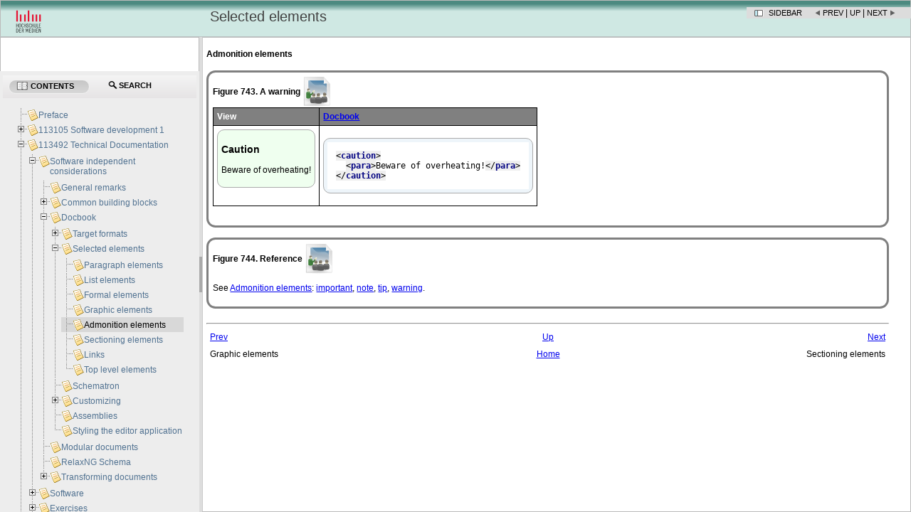

--- FILE ---
content_type: text/html
request_url: https://freedocs.mi.hdm-stuttgart.de/xmlc_sect_admonitionElements.html
body_size: 17777
content:
<?xml version="1.0" encoding="UTF-8" standalone="no"?>
<!DOCTYPE html
  PUBLIC "-//W3C//DTD XHTML 1.0 Transitional//EN" "http://www.w3.org/TR/xhtml1/DTD/xhtml1-transitional.dtd">
<html xmlns="http://www.w3.org/1999/xhtml">
   <head>
      
      <meta http-equiv="X-UA-Compatible" content="IE=edge" />
      
      <meta http-equiv="Content-Type" content="text/html; charset=utf-8" />
      
      <title>Admonition elements -  - Lecture notes</title>
      <link rel="stylesheet" type="text/css" href="docbook.css" />
      <meta name="generator" content="DocBook XSL Stylesheets V1.79.2" />
      <link rel="home" href="index.html" title="Lecture notes" />
      <link rel="up" href="xmlc_sect_importantElements.html" title="Selected elements" />
      <link rel="prev" href="xmlc_sect_graphicElements.html" title="Graphic elements" />
      <link rel="next" href="xmlc_sectioningElements.html" title="Sectioning elements" />
      <meta name="Section-title" content="Admonition elements" /><script type="text/javascript">
            //The id for tree cookie
            var treeCookieId = "treeview-80552";
            var language = "en";
            var w = new Object();
            //Localization
            txt_filesfound = 'Results';
            txt_enter_at_least_1_char = "You must enter at least one character.";
            txt_browser_not_supported = "JavaScript is disabled on your browser. Please enable JavaScript to enjoy all the features of this site.";
            txt_please_wait = "Please wait. Search in progress...";
            txt_results_for = "Results for: ";
        </script><link rel="shortcut icon" href="favicon.ico" type="image/x-icon" />
      <link rel="stylesheet" type="text/css" href="common/css/positioning.css" />
      <link rel="stylesheet" type="text/css" href="common/jquery/theme-redmond/jquery-ui-1.8.2.custom.css" />
      <link rel="stylesheet" type="text/css" href="common/jquery/treeview/jquery.treeview.css" /><style type="text/css">

#noscript{
    font-weight:bold;
	background-color: #55AA55;
    font-weight: bold;
    height: 25spx;
    z-index: 3000;
	top:0px;
	width:100%;
	position: relative;
	border-bottom: solid 5px black;
	text-align:center;
	color: white;
}

input {
    margin-bottom: 5px;
    margin-top: 2px;
}
.folder {
    display: block;
    height: 22px;
    padding-left: 20px;
    background: transparent url(common/jquery/treeview/images/folder.gif) 0 0px no-repeat;
}
span.contentsTab {
    padding-left: 20px;
    background: url(common/images/toc-icon.png) no-repeat 0 center;
}
span.searchTab {
    padding-left: 20px;
    background: url(common/images/search-icon.png) no-repeat 0 center;
}

/* Overide jquery treeview's defaults for ul. */
.treeview ul {
    background-color: transparent;
    margin-top: 4px;
}		
#webhelp-currentid {
    background-color: #D8D8D8 !important;
}
.treeview .hover { color: black; }
.filetree li span a { text-decoration: none; font-size: 12px; color: #517291; }

/* Override jquery-ui's default css customizations. These are supposed to take precedence over those.*/
.ui-widget-content {
    border: 0px; 
    background: none; 
    color: none;     
}
.ui-widget-header {
    color: #e9e8e9;
    border-left: 1px solid #e5e5e5;
    border-right: 1px solid #e5e5e5;
    border-bottom: 1px solid #bbc4c5;
    border-top: 4px solid #e5e5e5;
    border: medium none;
    background: #F4F4F4; /* old browsers */
    background: -moz-linear-gradient(top, #F4F4F4 0%, #E6E4E5 100%); /* firefox */
    background: -webkit-gradient(linear, left top, left bottom, color-stop(0%,#F4F4F4), color-stop(100%,#E6E4E5)); /* webkit */    
    font-weight: none;
}
.ui-widget-header a { color: none; }
.ui-state-default, .ui-widget-content .ui-state-default, .ui-widget-header .ui-state-default { 
border: none; background: none; font-weight: none; color: none; }
.ui-state-default a, .ui-state-default a:link, .ui-state-default a:visited { color: black; text-decoration: none; }
.ui-state-hover, .ui-widget-content .ui-state-hover, .ui-widget-header .ui-state-hover, .ui-state-focus, .ui-widget-content .ui-state-focus, .ui-widget-header .ui-state-focus { border: none; background: none; font-weight: none; color: none; }

.ui-state-active, .ui-widget-content .ui-state-active, .ui-widget-header .ui-state-active { border: none; background: none; font-weight: none; color: none; }
.ui-state-active a, .ui-state-active a:link, .ui-state-active a:visited { 
    color: black; text-decoration: none; 	
    background: #C6C6C6; /* old browsers */
    background: -moz-linear-gradient(top, #C6C6C6 0%, #D8D8D8 100%); /* firefox */
    background: -webkit-gradient(linear, left top, left bottom, color-stop(0%,#C6C6C6), color-stop(100%,#D8D8D8)); /* webkit */
    -webkit-border-radius:15px; -moz-border-radius:10px;
    border: 1px solid #f1f1f1;
}    
.ui-corner-all { border-radius: 0 0 0 0; }

.ui-tabs { padding: .2em;}
.ui-tabs .ui-tabs-nav li { top: 0px; margin: -2px 0 1px; text-transform: uppercase; font-size: 10.5px;}
.ui-tabs .ui-tabs-nav li a { padding: .25em 2em .25em 1em; margin: .5em; text-shadow: 0 1px 0 rgba(255,255,255,.5); }
       /**
	 *	Basic Layout Theme
	 * 
	 *	This theme uses the default layout class-names for all classes
	 *	Add any 'custom class-names', from options: paneClass, resizerClass, togglerClass
	 */

	.ui-layout-pane { /* all 'panes' */ 
		background: #FFF; 
		border: 1px solid #BBB; 
		padding: 05x; 
		overflow: auto;
	} 
        
	.ui-layout-resizer { /* all 'resizer-bars' */ 
		background: #DDD; 
                top:100px
	} 

	.ui-layout-toggler { /* all 'toggler-buttons' */ 
		background: #AAA; 
	} 
    
       </style>
      <!--[if IE]>
	<link rel="stylesheet" type="text/css" href="../common/css/ie.css"/>
	<![endif]--><script type="text/javascript" src="common/browserDetect.js">
         <!----></script><script type="text/javascript" src="common/jquery/jquery-1.7.2.min.js">
         <!----></script><script type="text/javascript" src="common/jquery/jquery.ui.all.js">
         <!----></script><script type="text/javascript" src="common/jquery/jquery.cookie.js">
         <!----></script><script type="text/javascript" src="common/jquery/treeview/jquery.treeview.min.js">
         <!----></script><script type="text/javascript" src="common/jquery/layout/jquery.layout.js">
         <!----></script><script type="text/javascript" src="search/l10n.js">
         <!----></script><script type="text/javascript" src="search/htmlFileInfoList.js">
         <!----></script><script type="text/javascript" src="search/nwSearchFnt.js">
         <!----></script><script type="text/javascript" src="search/stemmers/en_stemmer.js">
         <!--//make this scalable to other languages as well.--></script><script type="text/javascript" src="search/index-1.js">
         <!----></script><script type="text/javascript" src="search/index-2.js">
         <!----></script><script type="text/javascript" src="search/index-3.js">
         <!----></script><script src="docbooksupplement.js"></script><link rel="stylesheet" type="text/css" href="common/jquery-jcarousel/style.css" />
      <link rel="stylesheet" type="text/css" href="common/jquery-jcarousel/jcarousel.data-attributes.css" /><script type="text/javascript" src="common/jquery/jquery.ui.all.js"></script><script type="text/javascript" src="common/jquery-jcarousel/jquery.jcarousel.min.js"></script><script type="text/javascript" src="common/jquery-jcarousel/jcarousel.basic.js"></script><script type="text/javascript" src="common/jquery-jcarousel/jcarousel.data-attributes.js"></script><script type="text/x-mathjax-config">MathJax.Hub.Config({tex2jax: {inlineMath: [['$','$'], ['\\(','\\)']]}});</script><script src="mathjax/MathJax.js?config=TeX-AMS-MML_HTMLorMML">
         <!--Self closing tags disallowed!--></script><link rel="stylesheet" type="text/css" href="highlightjs/styles/idea.min.css" /><script type="text/javascript" src="highlightjs/highlight.min.js"></script><script type="text/javascript" src="slideAssets/js/terraform.js"></script><script type="text/javascript">
        hljs.registerLanguage('terraform', window.hljsDefineTerraform);
        hljs.highlightAll();
      </script></head>
   <body>
      <noscript>
         <div id="noscript">JavaScript is disabled on your browser. Please enable JavaScript to enjoy all the features of this site.</div>
      </noscript>
      <div id="header"><a href="index.html"><img style="margin-right: 2px; height: 35px; padding-right: 25px; padding-top: 0px" align="right" src="common/images/hdmlogo.svg" alt=" Documentation" /></a><h1>Selected elements</h1>
         <div id="navheader">
            <!---->
            <table class="navLinks">
               <tr>
                  <td><a id="showHideButton" href="#" onclick="myLayout.toggle('west')" class="pointLeft" tabindex="5" title="Hide TOC tree">Sidebar
                                      </a></td>
                  <td><a accesskey="p" class="navLinkPrevious" tabindex="5" href="xmlc_sect_graphicElements.html">Prev</a>
                                         |
                                         <a accesskey="u" class="navLinkUp" tabindex="5" href="xmlc_sect_importantElements.html">Up</a>
                                       |
                                       <a accesskey="n" class="navLinkNext" tabindex="5" href="xmlc_sectioningElements.html">Next</a></td>
               </tr>
            </table>
         </div>
      </div>
      <div id="content">
         <!---->
         <div class="section" id="xmlc_sect_admonitionElements">
            <div class="titlepage">
               <div>
                  <div>
                     <h4 class="title">Admonition elements</h4>
                  </div>
               </div>
            </div>
            <div class="figure" id="xmlc_fig_dbookCaution">
               <div class="figure-title">Figure 743. A warning <span><a href="__slidetdocGeneral.html#xmlc_fig_dbookCaution"><img title="Slide presentation" alt="Slide presentation" style="vertical-align: middle;" src="common/images/presentation.svg" width="40em" /></a> </span></div>
               <div class="figure-contents">
                  <div class="informaltable">
                     <table border="1">
                        <tr>
                                         
                           <th>View</th>
                           
                                         
                           <th><a class="xref" href="glossary.html#glo_Docbook" title="Docbook"><span class="productname">Docbook</span></a></th>
                                       
                        </tr>
                        <tr>
                                         
                           <td valign="top">
                              <div class="caution">
                                 <h3 class="title">Caution</h3>
                                 <p>Beware of overheating!</p>
                              </div>
                           </td>
                           
                                         
                           <td valign="top"><pre class="programlisting"><code class="language-xml">&lt;caution&gt;
  &lt;para&gt;Beware of overheating!&lt;/para&gt;
&lt;/caution&gt;</code></pre></td>
                                       
                        </tr>
                     </table>
                  </div>
               </div>
            </div><br class="figure-break" /><div class="figure" id="xmlc_figure_admonitionElementsReference">
               <div class="figure-title">Figure 744. Reference <span><a href="__slidetdocGeneral.html#xmlc_figure_admonitionElementsReference"><img title="Slide presentation" alt="Slide presentation" style="vertical-align: middle;" src="common/images/presentation.svg" width="40em" /></a> </span></div>
               <div class="figure-contents">
                  <p>See <a class="link" href="http://tdg.docbook.org/tdg/5.1/chapter.html#d3945e322153-db.admonition.blocks" target="_blank">Admonition
                                  elements</a>: <a class="link" href="http://tdg.docbook.org/tdg/5.1/important.html" target="_blank">important</a>,
                               <a class="link" href="http://tdg.docbook.org/tdg/5.1/note.html" target="_blank">note</a>,
                               <a class="link" href="http://tdg.docbook.org/tdg/5.1/tip.html" target="_blank">tip</a>,
                               <a class="link" href="http://tdg.docbook.org/tdg/5.1/warning.html" target="_blank">warning</a>.
                  </p>
               </div>
            </div><br class="figure-break" /></div><script type="text/javascript" src="common/main.js">
            <!----></script><script type="text/javascript" src="common/splitterInit.js">
            <!----></script><div class="navfooter">
            <hr />
            <table width="100%" summary="Navigation footer">
               <tr>
                  <td width="40%" align="left"><a accesskey="p" href="xmlc_sect_graphicElements.html">Prev</a> 
                  </td>
                  <td width="20%" align="center"><a accesskey="u" href="xmlc_sect_importantElements.html">Up</a></td>
                  <td width="40%" align="right"> <a accesskey="n" href="xmlc_sectioningElements.html">Next</a></td>
               </tr>
               <tr>
                  <td width="40%" align="left" valign="top">Graphic
                             elements 
                  </td>
                  <td width="20%" align="center"><a accesskey="h" href="index.html">Home</a></td>
                  <td width="40%" align="right" valign="top"> Sectioning elements</td>
               </tr>
            </table>
         </div>
      </div>
      <div id="sidebar">
         <div id="leftnavigation" style="padding-top:3px;">
            <div id="tabs">
               <ul>
                  <li><a href="#treeDiv" style="outline:0;" tabindex="1"><span class="contentsTab">Contents</span></a></li>
                  <li><a href="#searchDiv" style="outline:0;" tabindex="1" onclick="doSearch()"><span class="searchTab">Search</span></a></li>
               </ul>
               <div id="treeDiv"><img src="common/images/loading.gif" alt="loading table of contents..." id="tocLoading" style="display:block;" /><div id="ulTreeDiv" style="display:none">
                     <ul id="tree" class="filetree">
                        <li><span class="file"><a href="preface.html" tabindex="1">Preface</a></span></li>
                        <li><span class="file"><a href="sd1.html" tabindex="1">113105 Software development 1</a></span><ul>
                              <li><span class="file"><a href="sd1GettingStarted.html" tabindex="1">Getting started</a></span><ul>
                                    <li><span class="file"><a href="sw1Resources.html" tabindex="1">Lecture related resources</a></span></li>
                                    <li><span class="file"><a href="sd1_sect_usingTheExercises.html" tabindex="1">Using the exercises</a></span></li>
                                    <li><span class="file"><a href="sd1CommonRessources.html" tabindex="1">Related resources</a></span></li>
                                    <li><span class="file"><a href="sd1SectTutorials.html" tabindex="1">Coached exercises</a></span></li>
                                    <li><span class="file"><a href="sd1SectToolsOfTheTrade1.html" tabindex="1">Using plain Java™</a></span></li>
                                    <li><span class="file"><a href="sdi_sect_ideaBaseUsage.html" tabindex="1">Using Intellij IDEA</a></span></li>
                                    <li><span class="file"><a href="sd1CodeSnippets.html" tabindex="1">Play!</a></span><ul>
                                          <li><span class="file"><a href="sd1SectSnippetHelloWorld.html" tabindex="1">“Hello, World” and friends.</a></span></li>
                                          <li><span class="file"><a href="sd1SectSimpleMath.html" tabindex="1">Simple calculations</a></span></li>
                                          <li><span class="file"><a href="sd1SectSimpleMathConditional.html" tabindex="1">A conditional</a></span></li>
                                          <li><span class="file"><a href="sd1SectSimpleMathLoop.html" tabindex="1">A loop</a></span></li>
                                       </ul>
                                    </li>
                                 </ul>
                              </li>
                              <li><span class="file"><a href="sw1LanguageFundamental.html" tabindex="1">Language Fundamentals</a></span><ul>
                                    <li><span class="file"><a href="sd1_fig_asciiAndUnicode.html" tabindex="1">Integer, ASCII and Unicode</a></span></li>
                                    <li><span class="file"><a href="sd1_sect_primitives.html" tabindex="1">Primitive types</a></span></li>
                                    <li><span class="file"><a href="sd1_sect_variables.html" tabindex="1">Variables</a></span></li>
                                    <li><span class="file"><a href="sd1_sect_literals.html" tabindex="1">Literals</a></span></li>
                                    <li><span class="file"><a href="sd1_sect_arithmeticLimitations.html" tabindex="1">Arithmetic limitations</a></span></li>
                                    <li><span class="file"><a href="sectConversions.html" tabindex="1">Conversions</a></span></li>
                                    <li><span class="file"><a href="sd1SectOperator.html" tabindex="1">Operators and expressions</a></span><ul>
                                          <li><span class="file"><a href="sd1_sect_arithmeticOperators.html" tabindex="1">Arithmetic and logical operators</a></span></li>
                                          <li><span class="file"><a href="sd1_sect_assignOperators.html" tabindex="1">Assignment operators</a></span></li>
                                          <li><span class="file"><a href="sd1_sect_unaryOperators.html" tabindex="1">Unary operators</a></span></li>
                                          <li><span class="file"><a href="sd1_sect_operatorprecedence.html" tabindex="1">Operator precedence</a></span></li>
                                       </ul>
                                    </li>
                                    <li><span class="file"><a href="sd1_sect_comments.html" tabindex="1">Comments</a></span></li>
                                 </ul>
                              </li>
                              <li><span class="file"><a href="sd1_chap_Statements.html" tabindex="1">Statements</a></span><ul>
                                    <li><span class="file"><a href="sd1_sect_statements_if.html" tabindex="1">The if conditional statement</a></span><ul>
                                          <li><span class="file"><a href="sd1_sect_else.html" tabindex="1">if-then-else</a></span></li>
                                          <li><span class="file"><a href="sd1_sect_elseif.html" tabindex="1">Using else if</a></span></li>
                                       </ul>
                                    </li>
                                    <li><span class="file"><a href="sd1_sect_switch.html" tabindex="1">The switch statement</a></span></li>
                                    <li><span class="file"><a href="sd1_sect_loops.html" tabindex="1">Loops</a></span><ul>
                                          <li><span class="file"><a href="sd1_sect_while.html" tabindex="1">while</a></span></li>
                                          <li><span class="file"><a href="sd1_sect_doWhile.html" tabindex="1">do ... while</a></span></li>
                                          <li><span class="file"><a href="sd1_sect_for.html" tabindex="1">for</a></span><ul>
                                                <li><span class="file"><a href="sd1SectSquareNumberTable.html" tabindex="1">A table of square numbers</a></span></li>
                                                <li><span class="file"><a href="sd1SectPlayingLottery.html" tabindex="1">Loops and calculations</a></span></li>
                                                <li><span class="file"><a href="sd1SectNumberguess.html" tabindex="1">Guessing numbers</a></span></li>
                                                <li><span class="file"><a href="sd1SectionMinimalDivideFirst20.html" tabindex="1">Smallest multiple</a></span></li>
                                                <li><span class="file"><a href="sw1SectionPythagoreanTriples.html" tabindex="1">Pythagorean triples</a></span></li>
                                             </ul>
                                          </li>
                                       </ul>
                                    </li>
                                    <li><span class="file"><a href="sd1SectExternalLogicExercises.html" tabindex="1">Logic related external exercises</a></span></li>
                                    <li><span class="file"><a href="sd1_statements_sect_usingJunit.html" tabindex="1">Using automated tests.</a></span></li>
                                 </ul>
                              </li>
                              <li><span class="file"><a href="sw1ChapterObjectsClasses.html" tabindex="1">Objects and Classes</a></span><ul>
                                    <li><span class="file"><a href="sd1_sect_staticMethods.html" tabindex="1">Static methods</a></span></li>
                                    <li><span class="file"><a href="sd1_sect_workingWithObjects.html" tabindex="1">Working with objects</a></span></li>
                                    <li><span class="file"><a href="sd1_sect_packages.html" tabindex="1">Packages</a></span></li>
                                    <li><span class="file"><a href="sd1_sect_methods.html" tabindex="1">Object methods</a></span><ul>
                                          <li><span class="file"><a href="sd1_sect_accessControl.html" tabindex="1">Encapsulation and access control</a></span></li>
                                          <li><span class="file"><a href="sd1_sect_getterSetter.html" tabindex="1">Getter and setter methods</a></span></li>
                                          <li><span class="file"><a href="sd1_typeSignature.html" tabindex="1">Signatures</a></span></li>
                                          <li><span class="file"><a href="sd1_sect_methodOverloading.html" tabindex="1">Method overloading</a></span></li>
                                          <li><span class="file"><a href="sd1_sect_constructors.html" tabindex="1">Constructors</a></span></li>
                                          <li><span class="file"><a href="sd1_sect_classScopes.html" tabindex="1">Scopes</a></span></li>
                                       </ul>
                                    </li>
                                    <li><span class="file"><a href="sd1SectClassMembers.html" tabindex="1">Class members and methods</a></span><ul>
                                          <li><span class="file"><a href="sd1MathTable.html" tabindex="1">A mathematical table.</a></span></li>
                                          <li><span class="file"><a href="sd1InterestCalculator.html" tabindex="1">Interest calculations</a></span><ul>
                                                <li><span class="file"><a href="sd1InterestCalculatorSimple.html" tabindex="1">A simple interest calculator</a></span></li>
                                                <li><span class="file"><a href="sd1VariableExercises.html" tabindex="1">Extending our interest calculator</a></span></li>
                                                <li><span class="file"><a href="sd1SectIntOverflow.html" tabindex="1">Integer value considerations.</a></span></li>
                                             </ul>
                                          </li>
                                          <li><span class="file"><a href="sd1SectVariableComplexExpression.html" tabindex="1">Programmer's favourite expression</a></span></li>
                                          <li><span class="file"><a href="sd1SectLotteryRevisited.html" tabindex="1">Lotteries revisited</a></span></li>
                                          <li><span class="file"><a href="sd1Gcd.html" tabindex="1">The greatest common divisor and the common multiple</a></span></li>
                                       </ul>
                                    </li>
                                    <li><span class="file"><a href="sd1_sect_mavenDependencyExample.html" tabindex="1">Maven project dependencies</a></span><ul>
                                          <li><span class="file"><a href="sd1_sect_mavenCli.html" tabindex="1">Maven command line usage</a></span></li>
                                          <li><span class="file"><a href="sd1_sect_idea.html" tabindex="1">Intellij IDEA on top of Maven</a></span></li>
                                       </ul>
                                    </li>
                                    <li><span class="file"><a href="sd1MathMaxAbs.html" tabindex="1">Building a library of mathematical functions.</a></span><ul>
                                          <li><span class="file"><a href="sd1SectMaxAbs.html" tabindex="1">Maximum and absolute value</a></span></li>
                                          <li><span class="file"><a href="sd1SectFactorialDirect.html" tabindex="1">Factorial, the direct way</a></span></li>
                                          <li><span class="file"><a href="sd1SectFactorialRecursive.html" tabindex="1">Factorial, the recursive way</a></span></li>
                                          <li><span class="file"><a href="sd1SectBinomRecursive.html" tabindex="1">Binomials, the recursive way</a></span></li>
                                          <li><span class="file"><a href="sd1SecExp.html" tabindex="1">Implementing exponentials.</a></span></li>
                                          <li><span class="file"><a href="sd1MathSin.html" tabindex="1">Adding sine</a></span></li>
                                          <li><span class="file"><a href="sdnSecSinRoundingErrors.html" tabindex="1">Strange things happen</a></span></li>
                                       </ul>
                                    </li>
                                    <li><span class="file"><a href="sd1_sect_unitTestExample.html" tabindex="1">Unit testing</a></span><ul>
                                          <li><span class="file"><a href="sd1_sect_testAndImplementation.html" tabindex="1">Tests and implementation</a></span></li>
                                          <li><span class="file"><a href="sd1_sect_junitPrimBetterImpl.html" tabindex="1">Improving the algorithm</a></span></li>
                                          <li><span class="file"><a href="sd1_sect_junitPrimParameterizedTesting.html" tabindex="1">Parameterized testing</a></span></li>
                                          <li><span class="file"><a href="sd1_sect_junitDetails.html" tabindex="1">Helpful Junit methods</a></span></li>
                                          <li><span class="file"><a href="sd1_sect_junitTechDetails.html" tabindex="1">Technical details</a></span></li>
                                          <li><span class="file"><a href="sd1SectFraction.html" tabindex="1">Example: A class representing fractions</a></span></li>
                                       </ul>
                                    </li>
                                    <li><span class="file"><a href="sda1_sect_valueVsReferenceType.html" tabindex="1">Value types and reference types</a></span></li>
                                    <li><span class="file"><a href="sd1_methodCallDetails.html" tabindex="1">Method calls, the details</a></span></li>
                                    <li><span class="file"><a href="sd1_classes_enum.html" tabindex="1">Enumerations (enum)</a></span><ul>
                                          <li><span class="file"><a href="sd1_sect_enumIntegerRepresent.html" tabindex="1">Enumeration by integer representation</a></span></li>
                                          <li><span class="file"><a href="sd1_sect_stateByDedicatedClass.html" tabindex="1">Enumeration by dedicated class</a></span></li>
                                          <li><span class="file"><a href="sd1_enum_sect_privateConstructor.html" tabindex="1">Defining a private constructor</a></span></li>
                                          <li><span class="file"><a href="sd1_enum_sect_dayAsEnumType.html" tabindex="1">enum replacing class</a></span></li>
                                       </ul>
                                    </li>
                                    <li><span class="file"><a href="sd1_sect_usingGit.html" tabindex="1">Using git</a></span><ul>
                                          <li><span class="file"><a href="sd1_sect_gitWorkingLocal.html" tabindex="1">Working with git
                                                         locally.</a></span></li>
                                          <li><span class="file"><a href="sd1_sect_gitWorkingRemote.html" tabindex="1">Shared development with centralized remote.</a></span></li>
                                          <li><span class="file"><a href="sd1_sect_gitConflicts.html" tabindex="1">Conflicts</a></span></li>
                                       </ul>
                                    </li>
                                 </ul>
                              </li>
                              <li><span class="file"><a href="sw1ChapterCoreClasses.html" tabindex="1">Core Classes</a></span><ul>
                                    <li><span class="file"><a href="sw1SectionCoreClassesUsingMath.html" tabindex="1">Using class Math</a></span></li>
                                    <li><span class="file"><a href="sd1_coreClasses_sect_qandaString.html" tabindex="1">String exercises</a></span></li>
                                    <li><span class="file"><a href="sd1SectFilePathAnalyzer.html" tabindex="1">Analyzing file pathnames</a></span></li>
                                 </ul>
                              </li>
                              <li><span class="file"><a href="sw1ChapterArrays.html" tabindex="1">Arrays</a></span><ul>
                                    <li><span class="file"><a href="sd1SectVarargs.html" tabindex="1">Varargs method parameter</a></span></li>
                                    <li><span class="file"><a href="sd1SectVarargsFormat.html" tabindex="1">Reconsidering System.out.format().</a></span></li>
                                    <li><span class="file"><a href="sd1_array_sect_classArraysHelper.html" tabindex="1">java.util.Arrays
                                                 helpers</a></span></li>
                                    <li><span class="file"><a href="sd1_array_sect_extend.html" tabindex="1">Extending arrays</a></span><ul>
                                          <li><span class="file"><a href="sd1IntStore.html" tabindex="1">Storing integer values</a></span></li>
                                       </ul>
                                    </li>
                                    <li><span class="file"><a href="sd1_array_sect_understandingMainMethod.html" tabindex="1">Understanding static int main(String[]
                                                 args)</a></span></li>
                                    <li><span class="file"><a href="sd1_array_sect_multidim.html" tabindex="1">Multi-dimensional arrays</a></span></li>
                                    <li><span class="file"><a href="sd1SectTicTacToePart.html" tabindex="1">Tic-tac-toe</a></span><ul>
                                          <li><span class="file"><a href="sd1SectTicTacToeTwodimensional.html" tabindex="1">Tic-tac-toe using a two-dimensional array</a></span></li>
                                          <li><span class="file"><a href="sd1SectTicTacToeOnedimensional.html" tabindex="1">Changing the game's internal representation</a></span></li>
                                          <li><span class="file"><a href="sd1SectTicTacToeComputerVsHuman.html" tabindex="1">Tic-tac-toe, Computer
                                                         vs. human</a></span></li>
                                       </ul>
                                    </li>
                                    <li><span class="file"><a href="sd1StoreStatistics.html" tabindex="1">Providing statistical data</a></span></li>
                                    <li><span class="file"><a href="sd1PrimeRevisit.html" tabindex="1">Prime numbers revisited</a></span><ul>
                                          <li><span class="file"><a href="sd1PrimeSimple.html" tabindex="1">A simple algorithm</a></span></li>
                                          <li><span class="file"><a href="sd1PrimePerformance.html" tabindex="1">Improving performance</a></span></li>
                                       </ul>
                                    </li>
                                    <li><span class="file"><a href="sd1Median.html" tabindex="1">The median of a given sample.</a></span></li>
                                    <li><span class="file"><a href="sd1SectPlottingFunctions.html" tabindex="1">Plotting functions</a></span></li>
                                 </ul>
                              </li>
                              <li><span class="file"><a href="sw1ChapterInheritance.html" tabindex="1">Inheritance</a></span><ul>
                                    <li><span class="file"><a href="sd1_inherit_sect_overrideEquals.html" tabindex="1">Overriding equals() and
                                                 hashCode()</a></span></li>
                                    <li><span class="file"><a href="sd1_inherit_sect_overrideToString.html" tabindex="1">Overriding toString()</a></span></li>
                                    <li><span class="file"><a href="sd1_inherit_sect_final.html" tabindex="1">final methods</a></span></li>
                                    <li><span class="file"><a href="sd1_inherit_sect_abstractMethods.html" tabindex="1">Abstract methods</a></span><ul>
                                          <li><span class="file"><a href="sw1SectGeometryInherit.html" tabindex="1">Geometry classes reconsidered</a></span><ul>
                                                <li><span class="file"><a href="sd1SectFigureScale.html" tabindex="1">Scaling shapes</a></span></li>
                                                <li><span class="file"><a href="sd1SectFigureToString.html" tabindex="1">Providing toString()
                                                                 methods</a></span></li>
                                             </ul>
                                          </li>
                                       </ul>
                                    </li>
                                    <li><span class="file"><a href="sd1_inherit_sect_protected.html" tabindex="1">protected access</a></span></li>
                                    <li><span class="file"><a href="sd1_sect_finalClass.html" tabindex="1">final classes</a></span></li>
                                    <li><span class="file"><a href="sd1_inherit_sect_instanceOf.html" tabindex="1">The instanceof
                                                 operator</a></span></li>
                                    <li><span class="file"><a href="sd1_inherit_sect_Override.html" tabindex="1">The @Override
                                                 annotation.</a></span></li>
                                    <li><span class="file"><a href="sd1_inherit_sect_polymorphicCall.html" tabindex="1">Runtime polymorphism</a></span></li>
                                 </ul>
                              </li>
                              <li><span class="file"><a href="sw1ChapterErrorHandling.html" tabindex="1">Error Handling</a></span><ul>
                                    <li><span class="file"><a href="sd1_errorhandling_sect_checkedVsUnchecked.html" tabindex="1">Checked vs unchecked exceptions</a></span></li>
                                    <li><span class="file"><a href="sd1_errorhandling_exceptionsAndJunit.html" tabindex="1">Exceptions and Junit</a></span></li>
                                    <li><span class="file"><a href="sd1_errorhandling_sect_variants.html" tabindex="1">Variants</a></span></li>
                                    <li><span class="file"><a href="sd1_errorhandling_sect_classException.html" tabindex="1">Class java.lang.Exception</a></span></li>
                                 </ul>
                              </li>
                              <li><span class="file"><a href="sd1_workingWithNumbers_chap.html" tabindex="1">Working with Numbers</a></span><ul>
                                    <li><span class="file"><a href="sd1_numbers_sect_boxAndUnbox.html" tabindex="1">Boxing and unboxing</a></span></li>
                                    <li><span class="file"><a href="sd1_numbers_sect_numberParsing.html" tabindex="1">Number Parsing</a></span></li>
                                    <li><span class="file"><a href="sd1_numbers_sect_NumberFormatting.html" tabindex="1">Number Formatting</a></span></li>
                                    <li><span class="file"><a href="sd1_numbers_sect_WorkingwithMoney.html" tabindex="1">Working with Money</a></span></li>
                                    <li><span class="file"><a href="sd1_numbers_sect_GeneratingRandomNumbers.html" tabindex="1">Generating Random Numbers</a></span></li>
                                 </ul>
                              </li>
                              <li><span class="file"><a href="sd1Advanced.html" tabindex="1">Advanced topics</a></span><ul>
                                    <li><span class="file"><a href="sd1_chap_interfacesAbstractClasses.html" tabindex="1">interface definitions and abstract Classes</a></span><ul>
                                          <li><span class="file"><a href="sw1SectInterfacesSorting.html" tabindex="1">Interfaces and sorting</a></span></li>
                                          <li><span class="file"><a href="sw1SectNonsenseGenerator.html" tabindex="1">A nonsense generator</a></span></li>
                                          <li><span class="file"><a href="sd1SectPlotterInterface.html" tabindex="1">An interface based plotter</a></span></li>
                                       </ul>
                                    </li>
                                    <li><span class="file"><a href="sd1Deploy.html" tabindex="1">Application deployment I</a></span><ul>
                                          <li><span class="file"><a href="sd1DeployPrepare.html" tabindex="1">Preparations</a></span></li>
                                          <li><span class="file"><a href="sda1DeployExercise.html" tabindex="1">Exercises</a></span></li>
                                          <li><span class="file"><a href="sd1AppDeploy2Exercise.html" tabindex="1">Part II, Exercises</a></span></li>
                                       </ul>
                                    </li>
                                    <li><span class="file"><a href="sd1ReadCharStreams.html" tabindex="1">Reading character streams</a></span><ul>
                                          <li><span class="file"><a href="sd1ReadCharStreamsPrepare.html" tabindex="1">Preparations</a></span></li>
                                          <li><span class="file"><a href="sd1GnuWc.html" tabindex="1">Exercises</a></span></li>
                                       </ul>
                                    </li>
                                    <li><span class="file"><a href="sd1Collection1.html" tabindex="1">Collections</a></span><ul>
                                          <li><span class="file"><a href="sd1CollectionsPrep.html" tabindex="1">Preparations</a></span></li>
                                          <li><span class="file"><a href="sd1Collection1exercise.html" tabindex="1">Collections I, Exercises</a></span><ul>
                                                <li><span class="file"><a href="sd1Collection2exerciseSetString.html" tabindex="1">A Set of
                                                               Strings</a></span></li>
                                                <li><span class="file"><a href="sd1CollectionExerciseListString.html" tabindex="1">A List of
                                                               Strings</a></span></li>
                                                <li><span class="file"><a href="sd1CollectionDefCoordinate.html" tabindex="1">Defining a Coordinate class</a></span></li>
                                                <li><span class="file"><a href="sd1SetCoordinate.html" tabindex="1">A Set of Coordinate
                                                               instances</a></span></li>
                                             </ul>
                                          </li>
                                          <li><span class="file"><a href="sd1Collection2exercise.html" tabindex="1">Collections I, Exercises</a></span><ul>
                                                <li><span class="file"><a href="sd1CollectionExerciseWordSearch.html" tabindex="1">Getting a Set of strings
                                                               from a text file</a></span></li>
                                                <li><span class="file"><a href="sd1CollectionExerciseWordSearchOrder.html" tabindex="1">Result string ordering</a></span></li>
                                                <li><span class="file"><a href="sd1StringLengthSort.html" tabindex="1">Sorting strings in an unusual way</a></span></li>
                                                <li><span class="file"><a href="sd1CollectionWordFrequencies.html" tabindex="1">Result string ordering</a></span></li>
                                             </ul>
                                          </li>
                                          <li><span class="file"><a href="sd1Collection3Exercise.html" tabindex="1">Collections III, Exercises</a></span></li>
                                          <li><span class="file"><a href="sd1Collection4Exercise.html" tabindex="1">Collections IV, Exercises</a></span></li>
                                          <li><span class="file"><a href="sd1MapPrepare.html" tabindex="1">Maps 1, Preparations</a></span></li>
                                          <li><span class="file"><a href="sd1MapExercise.html" tabindex="1">Exercises</a></span></li>
                                          <li><span class="file"><a href="sd1TownsByCountry.html" tabindex="1">Towns and country names</a></span></li>
                                          <li><span class="file"><a href="sd1MapMarks.html" tabindex="1">Creating an overview of grades</a></span></li>
                                       </ul>
                                    </li>
                                 </ul>
                              </li>
                              <li><span class="file"><a href="sd1_appendix.html" tabindex="1">Appendix</a></span><ul>
                                    <li><span class="file"><a href="sd1SectExamAmendingProjects.html" tabindex="1">Examination bonus point projects</a></span><ul>
                                          <li><span class="file"><a href="sd1_sect_projectWeatherForecast.html" tabindex="1">Weather forecast</a></span></li>
                                          <li><span class="file"><a href="sd1_sect_projectRpnCalculator.html" tabindex="1">Reverse Polish notation (RPN)
                                                         calculator</a></span><ul>
                                                <li><span class="file"><a href="sd1_sect_projectRpnCalculatorFunctionality.html" tabindex="1">Desired functionality</a></span></li>
                                                <li><span class="file"><a href="sd1_sect_rpnImplementationHints.html" tabindex="1">Implementation hints</a></span></li>
                                             </ul>
                                          </li>
                                          <li><span class="file"><a href="sd1BonusCurrency.html" tabindex="1">Currency converter, Summer 2017</a></span></li>
                                          <li><span class="file"><a href="sd1SectProjectAddressDatabase.html" tabindex="1">An address database, Winter 2016</a></span></li>
                                          <li><span class="file"><a href="sd1SectProjectGrep.html" tabindex="1">Poor man's UNIX grep, Summer
                                                         2016</a></span></li>
                                          <li><span class="file"><a href="sd1ProjectSieveErathostenes.html" tabindex="1">Project Euler's sieve, Winter
                                                         2015</a></span></li>
                                       </ul>
                                    </li>
                                    <li><span class="file"><a href="sd1_sect_exercisingPastExaminations.html" tabindex="1">Exercising past examinations</a></span><ul>
                                          <li><span class="file"><a href="sd1_sect_exam_prepare.html" tabindex="1">Starting an exam</a></span></li>
                                          <li><span class="file"><a href="sd1_sect_exam_workUnitTest.html" tabindex="1">Implementing the project skeleton</a></span></li>
                                          <li><span class="file"><a href="sd1_sect_examFinish.html" tabindex="1">Finish the exam</a></span></li>
                                       </ul>
                                    </li>
                                    <li><span class="file"><a href="sd1ExaminationHints.html" tabindex="1">Examination hints</a></span></li>
                                    <li><span class="file"><a href="sd1_past_exams.html" tabindex="1">Past Software Development 1 examinations</a></span><ul>
                                          <li><span class="file"><a href="sd1_exam_2025_summer.html" tabindex="1">SD1 examination summer 2025</a></span><ul>
                                                <li><span class="file"><a href="sd1_exam_2025_summer_task1.html" tabindex="1">Implementing tasks</a></span><ul>
                                                      <li><span class="file"><a href="sd1_exam_2025_summer_task1.html#sd1_exam_2025_summer_task1_preparation" tabindex="1">Preparation</a></span></li>
                                                      <li><span class="file"><a href="sd1_exam_2025_summer_task1.html#sd1_exam_2025_summer_task1_task" tabindex="1">Task</a></span></li>
                                                      <li><span class="file"><a href="sd1_exam_2025_summer_task1.html#sd1_exam_2025_summer_task1Caveats" tabindex="1">Caveats</a></span></li>
                                                   </ul>
                                                </li>
                                                <li><span class="file"><a href="sd1_exam_2025_summer_task2.html" tabindex="1">Different outputs</a></span></li>
                                                <li><span class="file"><a href="sd1_exam_2025_summer_task3.html" tabindex="1">Computing the average</a></span></li>
                                             </ul>
                                          </li>
                                          <li><span class="file"><a href="sd1_exam_2024_winter.html" tabindex="1">SD1 examination winter 2024</a></span><ul>
                                                <li><span class="file"><a href="sd1_exam_2024_winter_task1.html" tabindex="1">Implementing tasks</a></span><ul>
                                                      <li><span class="file"><a href="sd1_exam_2024_winter_task1.html#sd1_exam_2024_winter_task1_preparation" tabindex="1">Preparation</a></span></li>
                                                      <li><span class="file"><a href="sd1_exam_2024_winter_task1.html#sd1_exam_2024_winter_task1_task" tabindex="1">Task</a></span></li>
                                                      <li><span class="file"><a href="sd1_exam_2024_winter_task1.html#sd1_exam_2024_winter_task1Warning" tabindex="1">Warning</a></span></li>
                                                   </ul>
                                                </li>
                                                <li><span class="file"><a href="sd1_exam_2024_winter_task2.html" tabindex="1">Swapping two variables</a></span></li>
                                                <li><span class="file"><a href="sd1_exam_2024_winter_task3.html" tabindex="1">0 and null</a></span></li>
                                             </ul>
                                          </li>
                                          <li><span class="file"><a href="sd1_exam_2024_summer.html" tabindex="1">SD1 examination summer 2024</a></span><ul>
                                                <li><span class="file"><a href="sd1_exam_2024_summer_task1.html" tabindex="1">Implementing tasks</a></span><ul>
                                                      <li><span class="file"><a href="sd1_exam_2024_summer_task1.html#sd1_exam_2024_summer_task1_preparation" tabindex="1">Preparation</a></span></li>
                                                      <li><span class="file"><a href="sd1_exam_2024_summer_task1.html#sd1_exam_2024_summer_task1_task" tabindex="1">Task</a></span></li>
                                                      <li><span class="file"><a href="sd1_exam_2024_summer_task1.html#sd1_exam_2024_summer_task1Caveats" tabindex="1">Caveats</a></span></li>
                                                   </ul>
                                                </li>
                                                <li><span class="file"><a href="sd1_exam_2024_summer_task2.html" tabindex="1">Executing main(...)</a></span></li>
                                                <li><span class="file"><a href="sd1_exam_2024_summer_task3.html" tabindex="1">Strange arithmetics</a></span></li>
                                             </ul>
                                          </li>
                                          <li><span class="file"><a href="sd1_exam_2023_winter.html" tabindex="1">SD1 examination winter 2023</a></span><ul>
                                                <li><span class="file"><a href="sd1_exam_2023_winter_task1.html" tabindex="1">Implementing tasks</a></span><ul>
                                                      <li><span class="file"><a href="sd1_exam_2023_winter_task1.html#sd1_exam_2023_winter_task1_preparation" tabindex="1">Preparation</a></span></li>
                                                      <li><span class="file"><a href="sd1_exam_2023_winter_task1.html#sd1_exam_2023_winter_task1_task" tabindex="1">Task</a></span></li>
                                                      <li><span class="file"><a href="sd1_exam_2023_winter_task1.html#sd1_exam_2023_winter_task1Caveats" tabindex="1">Caveats</a></span></li>
                                                   </ul>
                                                </li>
                                                <li><span class="file"><a href="sd1_exam_2023_winter_task2.html" tabindex="1">Beginner's nightmare</a></span></li>
                                                <li><span class="file"><a href="sd1_exam_2023_winter_task3.html" tabindex="1">Strange endless loop result</a></span></li>
                                             </ul>
                                          </li>
                                          <li><span class="file"><a href="sd1_exam_2023_summer.html" tabindex="1">SD1 examination summer 2023</a></span><ul>
                                                <li><span class="file"><a href="sd1_exam_2023_summer_task1.html" tabindex="1">Implementing tasks</a></span><ul>
                                                      <li><span class="file"><a href="sd1_exam_2023_summer_task1.html#sd1_exam_2023_summer_task1_preparation" tabindex="1">Preparation</a></span></li>
                                                      <li><span class="file"><a href="sd1_exam_2023_summer_task1.html#sd1_exam_2023_summer_task1_task" tabindex="1">Task</a></span></li>
                                                      <li><span class="file"><a href="sd1_exam_2023_summer_task1.html#sd1_exam_2023_summer_task1Caveats" tabindex="1">Caveats</a></span></li>
                                                   </ul>
                                                </li>
                                                <li><span class="file"><a href="sd1_exam_2023_summer_task2.html" tabindex="1">switch versus if ... else if ... else</a></span></li>
                                                <li><span class="file"><a href="sd1_exam_2023_summer_task3.html" tabindex="1">Exception handling</a></span></li>
                                             </ul>
                                          </li>
                                          <li><span class="file"><a href="sd1_exam_2022_summer.html" tabindex="1">Sd1 examination winter 2022</a></span><ul>
                                                <li><span class="file"><a href="sd1_exam_2022_winter_task1.html" tabindex="1">Implementing tasks</a></span><ul>
                                                      <li><span class="file"><a href="sd1_exam_2022_winter_task1.html#sd1_exam_2022_winter_task1_preparation" tabindex="1">Preparation</a></span></li>
                                                      <li><span class="file"><a href="sd1_exam_2022_winter_task1.html#sd1_exam_2022_winter_task1_task" tabindex="1">Task</a></span></li>
                                                      <li><span class="file"><a href="sd1_exam_2022_winter_task1.html#sd1_exam_2022_winter_examCaveats" tabindex="1">Caveats</a></span></li>
                                                   </ul>
                                                </li>
                                                <li><span class="file"><a href="sd1_exam_2022_winter_task2.html" tabindex="1">Extraterrestrial integer value representation</a></span></li>
                                                <li><span class="file"><a href="sd1_exam_2022_winter_task3.html" tabindex="1">An initialization issue</a></span></li>
                                             </ul>
                                          </li>
                                          <li><span class="file"><a href="sd1_exam_2021_winter.html" tabindex="1">SD1 examination winter 2021</a></span><ul>
                                                <li><span class="file"><a href="sd1_exam_2021_winter_task1.html" tabindex="1">Implementing tasks</a></span><ul>
                                                      <li><span class="file"><a href="sd1_exam_2021_winter_task1.html#sd1_exam_2021_winter_task1_preparation" tabindex="1">Preparation</a></span></li>
                                                      <li><span class="file"><a href="sd1_exam_2021_winter_task1.html#sd1_exam_2021_winter_task1_tasks" tabindex="1">Tasks</a></span></li>
                                                      <li><span class="file"><a href="sd1_exam_2021_winter_task1.html#sd1_exam_2021_winter_examCaveats" tabindex="1">Caveats</a></span></li>
                                                   </ul>
                                                </li>
                                                <li><span class="file"><a href="sd1_exam_2021_winter_task2.html" tabindex="1">equals() and
                                                             hashCode()</a></span></li>
                                                <li><span class="file"><a href="sd1_exam_2021_winter_task3.html" tabindex="1">The average of three byte values</a></span></li>
                                             </ul>
                                          </li>
                                          <li><span class="file"><a href="sd1_exam_2021_summer.html" tabindex="1">SD1 examination summer 2021</a></span><ul>
                                                <li><span class="file"><a href="sd1_exam_2021_summer_task1.html" tabindex="1">Implementing tasks</a></span><ul>
                                                      <li><span class="file"><a href="sd1_exam_2021_summer_task1.html#sd1_exam_2021_summer_task1_preparation" tabindex="1">Preparation</a></span></li>
                                                      <li><span class="file"><a href="sd1_exam_2021_summer_task1.html#sd1_exam_2021_summer_task1_tasks" tabindex="1">Tasks</a></span></li>
                                                      <li><span class="file"><a href="sd1_exam_2021_summer_task1.html#sd1_exam_2021_summer_examCaveats" tabindex="1">Caveats</a></span></li>
                                                   </ul>
                                                </li>
                                                <li><span class="file"><a href="sd1_exam_2021_summer_task2.html" tabindex="1">Spoiled execution</a></span></li>
                                                <li><span class="file"><a href="sd1_exam_2021_summer_task3.html" tabindex="1">Method overriding</a></span></li>
                                             </ul>
                                          </li>
                                          <li><span class="file"><a href="sd1_exam_2020_winter_1.html" tabindex="1">SD1 examination winter 2020/1</a></span><ul>
                                                <li><span class="file"><a href="sd1_exam_2020_winter_1_task1.html" tabindex="1">Implementing tasks</a></span><ul>
                                                      <li><span class="file"><a href="sd1_exam_2020_winter_1_task1.html#sd1_exam_2020_winter_1_task1_preparation" tabindex="1">Preparation</a></span></li>
                                                      <li><span class="file"><a href="sd1_exam_2020_winter_1_task1.html#sd1_exam_2020_winter_1_task1_tasks" tabindex="1">Tasks</a></span></li>
                                                      <li><span class="file"><a href="sd1_exam_2020_winter_1_task1.html#sd1_exam_2020_winter_1_examCaveats" tabindex="1">Caveats</a></span></li>
                                                   </ul>
                                                </li>
                                                <li><span class="file"><a href="sd1_exam_2020_winter_1_task2.html" tabindex="1">Type conflict</a></span></li>
                                                <li><span class="file"><a href="sd1_exam_2020_winter_1_task3.html" tabindex="1">Weird subtraction</a></span></li>
                                             </ul>
                                          </li>
                                          <li><span class="file"><a href="sd1_exam_2020_winter_2.html" tabindex="1">SD1 examination winter 2020/2</a></span><ul>
                                                <li><span class="file"><a href="sd1_exam_2020_winter_2_task1.html" tabindex="1">Implementing tasks</a></span><ul>
                                                      <li><span class="file"><a href="sd1_exam_2020_winter_2_task1.html#sd1_exam_2020_winter_2_task1_preparation" tabindex="1">Preparation</a></span></li>
                                                      <li><span class="file"><a href="sd1_exam_2020_winter_2_task1.html#sd1_exam_2020_winter_2_task1_tasks" tabindex="1">Tasks</a></span></li>
                                                      <li><span class="file"><a href="sd1_exam_2020_winter_2_task1.html#sd1_exam_2020_winter_2_examCaveats" tabindex="1">Caveats</a></span></li>
                                                   </ul>
                                                </li>
                                                <li><span class="file"><a href="sd1_exam_2020_winter_2_task2.html" tabindex="1">Surprising difference</a></span></li>
                                                <li><span class="file"><a href="sd1_exam_2020_winter_2_task3.html" tabindex="1">Type assignment problem</a></span></li>
                                             </ul>
                                          </li>
                                          <li><span class="file"><a href="exam_summer2020.html" tabindex="1">SD1 examination summer 2020</a></span><ul>
                                                <li><span class="file"><a href="sd1_exam_2020_summer_task1.html" tabindex="1">Implementing tasks</a></span><ul>
                                                      <li><span class="file"><a href="sd1_exam_2020_summer_task1.html#sd1_exam_2020_summer_task1_preparation" tabindex="1">Preparation</a></span></li>
                                                      <li><span class="file"><a href="sd1_exam_2020_summer_task1.html#sd1_exam_2020_summer_task1_tasks" tabindex="1">Tasks</a></span></li>
                                                      <li><span class="file"><a href="sd1_exam_2020_summer_task1.html#sd1_exam_2020_summer_examCaveats" tabindex="1">Caveats</a></span></li>
                                                   </ul>
                                                </li>
                                                <li><span class="file"><a href="sd1_exam_2020_summer_task2.html" tabindex="1">Return type</a></span></li>
                                                <li><span class="file"><a href="sd1_exam_2020_summer_task3.html" tabindex="1">Weird behaviour</a></span></li>
                                             </ul>
                                          </li>
                                          <li><span class="file"><a href="exam_winter2019.html" tabindex="1">SD1 examination winter 2019</a></span><ul>
                                                <li><span class="file"><a href="sd1_exam_2019_winter_task1.html" tabindex="1">Implementing tasks</a></span><ul>
                                                      <li><span class="file"><a href="sd1_exam_2019_winter_task1.html#sd1_exam_2019_winter_task1_preparation" tabindex="1">Preparations</a></span></li>
                                                      <li><span class="file"><a href="sd1_exam_2019_winter_task1.html#sd1_exam_2019_winter_task1_tasks" tabindex="1">Tasks</a></span></li>
                                                      <li><span class="file"><a href="sd1_exam_2019_winter_task1.html#sd1_exam_2019_winter_examCaveats" tabindex="1">Caveats</a></span></li>
                                                      <li><span class="file"><a href="sd1_exam_2019_winter_task1.html#sd1_exam_2019_winter_solve1" tabindex="1">Solution</a></span></li>
                                                   </ul>
                                                </li>
                                                <li><span class="file"><a href="sd1_exam_2019_winter_task2.html" tabindex="1">Unexpected value</a></span></li>
                                                <li><span class="file"><a href="sd1_exam_2019_winter_task3.html" tabindex="1">Assignment problems</a></span></li>
                                                <li><span class="file"><a href="sd1_exam_2019_winter_task4.html" tabindex="1">NullPointerException problem</a></span></li>
                                             </ul>
                                          </li>
                                          <li><span class="file"><a href="sd1_exam_2019_summer.html" tabindex="1">SD1 examination summer 2019</a></span><ul>
                                                <li><span class="file"><a href="sd1_exam_2019_summer_task1.html" tabindex="1">Implementing tasks</a></span><ul>
                                                      <li><span class="file"><a href="sd1_exam_2019_summer_task1.html#sd1_exam_2019_summer_task1_preparation" tabindex="1">Preparations</a></span></li>
                                                      <li><span class="file"><a href="sd1_exam_2019_summer_task1.html#sd1_exam_2019_summer_task1_tasks" tabindex="1">Tasks</a></span></li>
                                                      <li><span class="file"><a href="sd1_exam_2019_summer_task1.html#sd1_exam_2019_summer_examCaveats" tabindex="1">Caveats</a></span></li>
                                                      <li><span class="file"><a href="sd1_exam_2019_summer_task1.html#sd1_exam_2019_summer_solve1" tabindex="1">Solution</a></span></li>
                                                   </ul>
                                                </li>
                                                <li><span class="file"><a href="sd1_exam_2019_summer_task2.html" tabindex="1">Handling change money</a></span><ul>
                                                      <li><span class="file"><a href="sd1_exam_2019_summer_task2.html#sd1_exam_2019_summer_task2_preparation" tabindex="1">Preparation</a></span></li>
                                                      <li><span class="file"><a href="sd1_exam_2019_summer_task2.html#sd1_exam_2019_summer_task2_descr" tabindex="1">Description</a></span></li>
                                                      <li><span class="file"><a href="sd1_exam_2019_summer_task2.html#sd1_exam_2019_summer_task2_tasks" tabindex="1">Tasks</a></span></li>
                                                      <li><span class="file"><a href="sd1_exam_2019_summer_task2.html#sd1_exam_2019_summer_task2_upload" tabindex="1">Solution upload</a></span></li>
                                                      <li><span class="file"><a href="sd1_exam_2019_summer_task2.html#sd1_exam_2019_summer_solve2" tabindex="1">Solution</a></span></li>
                                                   </ul>
                                                </li>
                                                <li><span class="file"><a href="sd1_exam_2019_summer_task3.html" tabindex="1">Logical expression</a></span></li>
                                                <li><span class="file"><a href="sd1_exam_2019_summer_task4.html" tabindex="1">Device states</a></span></li>
                                                <li><span class="file"><a href="sd1_exam_2019_summer_task5.html" tabindex="1">Missing exception warning</a></span></li>
                                             </ul>
                                          </li>
                                          <li><span class="file"><a href="sd1_exam_2018_winter.html" tabindex="1">SE1 Klausur Winter 2018</a></span><ul>
                                                <li><span class="file"><a href="sd1_exam_2018_winter_task1.html" tabindex="1">Implementing tasks</a></span><ul>
                                                      <li><span class="file"><a href="sd1_exam_2018_winter_task1.html#sd1_exam_2018_winter_task1_preparation" tabindex="1">Preparation</a></span></li>
                                                      <li><span class="file"><a href="sd1_exam_2018_winter_task1.html#sd1_exam_2018_winter_task1_task" tabindex="1">Task</a></span></li>
                                                      <li><span class="file"><a href="sd1_exam_2018_winter_task1.html#sd1_exam_2018_winter_task1Caveats" tabindex="1">Caveats</a></span></li>
                                                   </ul>
                                                </li>
                                                <li><span class="file"><a href="sd1_exam_2018_winter_task3.html" tabindex="1">Wahr oder falsch?</a></span></li>
                                                <li><span class="file"><a href="sd1_exam_2018_winter_task4.html" tabindex="1">Zeitangaben und hashCode()</a></span></li>
                                                <li><span class="file"><a href="sd1_exam_2018_winter_task5.html" tabindex="1">Vergleichen von StringBuffer
                                                             Instanzen</a></span></li>
                                             </ul>
                                          </li>
                                          <li><span class="file"><a href="sd1_exam_2018_summer.html" tabindex="1">SE1 Klausur Sommer 2018</a></span><ul>
                                                <li><span class="file"><a href="sd1_exam_2018_summer_task1.html" tabindex="1">Implementing tasks</a></span><ul>
                                                      <li><span class="file"><a href="sd1_exam_2018_summer_task1.html#sd1_exam_2018_summer_task1_preparation" tabindex="1">Preparation</a></span></li>
                                                      <li><span class="file"><a href="sd1_exam_2018_summer_task1.html#sd1_exam_2018_summer_task1_task" tabindex="1">Task</a></span></li>
                                                      <li><span class="file"><a href="sd1_exam_2018_summer_task1.html#sd1_exam_2018_summer_task1Caveats" tabindex="1">Caveats</a></span></li>
                                                   </ul>
                                                </li>
                                                <li><span class="file"><a href="sd1_exam_2018_summer_task2.html" tabindex="1">Primitive und Klassentypen</a></span></li>
                                                <li><span class="file"><a href="sd1_exam_2018_summer_task3.html" tabindex="1">Ein Interface Problem</a></span></li>
                                                <li><span class="file"><a href="sd1_exam_2018_summer_task4.html" tabindex="1">Mapping color representations</a></span></li>
                                             </ul>
                                          </li>
                                          <li><span class="file"><a href="sd1_exam_2017_winter.html" tabindex="1">SE1 Klausur Winter 2017</a></span><ul>
                                                <li><span class="file"><a href="sd1_exam_2017_winter_task1.html" tabindex="1">Implementing tasks</a></span><ul>
                                                      <li><span class="file"><a href="sd1_exam_2017_winter_task1.html#sd1_exam_2017_winter_task1_preparation" tabindex="1">Preparation</a></span></li>
                                                      <li><span class="file"><a href="sd1_exam_2017_winter_task1.html#sd1_exam_2017_winter_task1_task" tabindex="1">Implementing tasks</a></span></li>
                                                      <li><span class="file"><a href="sd1_exam_2017_winter_task1.html#sd1_exam_2017_winter_task1Caveats" tabindex="1">Caveats</a></span></li>
                                                   </ul>
                                                </li>
                                                <li><span class="file"><a href="sd1_exam_2017_winter_task3.html" tabindex="1">equals(...) und hashCode()</a></span></li>
                                                <li><span class="file"><a href="sd1_exam_2017_winter_task4.html" tabindex="1">Wundersames Ergebnis</a></span></li>
                                                <li><span class="file"><a href="sd1_exam_2017_winter_task5.html" tabindex="1">Compile time
                                                             Fehler</a></span></li>
                                             </ul>
                                          </li>
                                          <li><span class="file"><a href="sd1_exam_2017_summer.html" tabindex="1">SD1 Klausur 2017</a></span><ul>
                                                <li><span class="file"><a href="sd1_exam_2017_summer_task1.html" tabindex="1">Implementing tasks</a></span><ul>
                                                      <li><span class="file"><a href="sd1_exam_2017_summer_task1.html#sd1_exam_2017_summer_task1_preparation" tabindex="1">Preparation</a></span></li>
                                                      <li><span class="file"><a href="sd1_exam_2017_summer_task1.html#sd1_exam_2017_summer_task1_task" tabindex="1">Task</a></span></li>
                                                      <li><span class="file"><a href="sd1_exam_2017_summer_task1.html#sd1_exam_2017_summer_task1Caveats" tabindex="1">Caveats</a></span></li>
                                                   </ul>
                                                </li>
                                                <li><span class="file"><a href="sd1_exam_2017_summer_task3.html" tabindex="1">Grundrechnen für Anfänger</a></span></li>
                                                <li><span class="file"><a href="sd1_exam_2017_summer_task4.html" tabindex="1">String Objekte</a></span></li>
                                                <li><span class="file"><a href="sd1_exam_2017_summer_task5.html" tabindex="1">Garbage collection</a></span></li>
                                             </ul>
                                          </li>
                                          <li><span class="file"><a href="sd1_exam_2015_winter.html" tabindex="1">SE1 Exam winter 2015</a></span><ul>
                                                <li><span class="file"><a href="sd1_exam_2015_winter_task1.html" tabindex="1">Implementing tasks</a></span><ul>
                                                      <li><span class="file"><a href="sd1_exam_2015_winter_task1.html#sd1_exam_2015_winter_task1_preparation" tabindex="1">Preparation</a></span></li>
                                                      <li><span class="file"><a href="sd1_exam_2015_winter_task1.html#sd1_exam_2015_winter_task1_task" tabindex="1">Task</a></span></li>
                                                      <li><span class="file"><a href="sd1_exam_2015_winter_task1.html#sd1_exam_2015_winter_task1Caveats" tabindex="1">Caveats</a></span></li>
                                                   </ul>
                                                </li>
                                                <li><span class="file"><a href="sd1_exam_2015_winter_task3.html" tabindex="1">Access Modifier</a></span></li>
                                                <li><span class="file"><a href="sd1_exam_2015_winter_task4.html" tabindex="1">Heap memory cleanup</a></span></li>
                                             </ul>
                                          </li>
                                          <li><span class="file"><a href="sd1_exam_2015_summer.html" tabindex="1">SE1 Klausur Sommer 2015</a></span><ul>
                                                <li><span class="file"><a href="sd1_exam_2015_summer_task1.html" tabindex="1">Implementing tasks</a></span><ul>
                                                      <li><span class="file"><a href="sd1_exam_2015_summer_task1.html#sd1_exam_2015_summer_task1_preparation" tabindex="1">Preparation</a></span></li>
                                                      <li><span class="file"><a href="sd1_exam_2015_summer_task1.html#sd1_exam_2015_summer_task1_task" tabindex="1">Task</a></span></li>
                                                      <li><span class="file"><a href="sd1_exam_2015_summer_task1.html#sd1_exam_2015_summer_task1Caveats" tabindex="1">Caveats</a></span></li>
                                                   </ul>
                                                </li>
                                                <li><span class="file"><a href="sd1_exam_2015_summer_task2.html" tabindex="1">Klassen und Vererbung</a></span></li>
                                             </ul>
                                          </li>
                                          <li><span class="file"><a href="sd1_exam_2014_winter.html" tabindex="1">SE1 Klausur Winter 2014</a></span><ul>
                                                <li><span class="file"><a href="sd1_exam_2014_winter_task1.html" tabindex="1">Implementing tasks</a></span><ul>
                                                      <li><span class="file"><a href="sd1_exam_2014_winter_task1.html#sd1_exam_2014_winter_task1_preparation" tabindex="1">Preparation</a></span></li>
                                                      <li><span class="file"><a href="sd1_exam_2014_winter_task1.html#sd1_exam_2014_winter_task1_task" tabindex="1">Task</a></span></li>
                                                      <li><span class="file"><a href="sd1_exam_2014_winter_task1.html#sd1_exam_2014_winter_task1Caveats" tabindex="1">Caveats</a></span></li>
                                                   </ul>
                                                </li>
                                             </ul>
                                          </li>
                                       </ul>
                                    </li>
                                    <li><span class="file"><a href="sd1_past_tests.html" tabindex="1">Past Software Development 1 exam preparing tests</a></span><ul>
                                          <li><span class="file"><a href="sd1_test1.html" tabindex="1">Test 01</a></span><ul>
                                                <li><span class="file"><a href="sd1_test1_task1.html" tabindex="1">Implementing tasks</a></span><ul>
                                                      <li><span class="file"><a href="sd1_test1_task1.html#sd1_test1_task1_prepare" tabindex="1">Preparation</a></span></li>
                                                      <li><span class="file"><a href="sd1_test1_task1.html#sd1_test1_tasks" tabindex="1">Tasks</a></span></li>
                                                   </ul>
                                                </li>
                                             </ul>
                                          </li>
                                          <li><span class="file"><a href="sd1_test2.html" tabindex="1">Test 02</a></span><ul>
                                                <li><span class="file"><a href="sd1_test2_task1.html" tabindex="1">Implementing tasks</a></span><ul>
                                                      <li><span class="file"><a href="sd1_test2_task1.html#sd1_test2_task1_preparation" tabindex="1">Preparation</a></span></li>
                                                      <li><span class="file"><a href="sd1_test2_task1.html#sd1_test2_task1_task" tabindex="1">Task</a></span></li>
                                                   </ul>
                                                </li>
                                             </ul>
                                          </li>
                                          <li><span class="file"><a href="sd1_test3.html" tabindex="1">Test 03</a></span><ul>
                                                <li><span class="file"><a href="sd1_test3_task1.html" tabindex="1">Implementation</a></span><ul>
                                                      <li><span class="file"><a href="sd1_test3_task1.html#sd1_test3_task1_prepare" tabindex="1">Preparation</a></span></li>
                                                      <li><span class="file"><a href="sd1_test3_task1.html#sd1_test3_task1_task" tabindex="1">Tasks</a></span></li>
                                                   </ul>
                                                </li>
                                                <li><span class="file"><a href="sd1_test3_task2.html" tabindex="1">Compile time error</a></span></li>
                                             </ul>
                                          </li>
                                          <li><span class="file"><a href="sd1_test4.html" tabindex="1">Test 04</a></span><ul>
                                                <li><span class="file"><a href="sd1_test4_task1.html" tabindex="1">Implementing tasks</a></span><ul>
                                                      <li><span class="file"><a href="sd1_test4_task1.html#sd1_test4_task1_prepare" tabindex="1">Preparation</a></span></li>
                                                      <li><span class="file"><a href="sd1_test4_task1.html#sd1_test4_task" tabindex="1">Tasks</a></span></li>
                                                   </ul>
                                                </li>
                                                <li><span class="file"><a href="sd1_test4_taskOther.html" tabindex="1">Other tasks</a></span></li>
                                             </ul>
                                          </li>
                                          <li><span class="file"><a href="sd1_test5.html" tabindex="1">Test 05</a></span><ul>
                                                <li><span class="file"><a href="sd1_test5_task1.html" tabindex="1">Implementing tasks</a></span><ul>
                                                      <li><span class="file"><a href="sd1_test5_task1.html#sd1_test5_task1_prepare" tabindex="1">Preparation</a></span></li>
                                                      <li><span class="file"><a href="sd1_test5_task1.html#sd1_test5_task" tabindex="1">Tasks</a></span></li>
                                                   </ul>
                                                </li>
                                             </ul>
                                          </li>
                                       </ul>
                                    </li>
                                    <li><span class="file"><a href="sect_Git.html" tabindex="1">Working with git</a></span></li>
                                    <li><span class="file"><a href="sd1_sect_Maven.html" tabindex="1">Apache Maven</a></span><ul>
                                          <li><span class="file"><a href="sd1_maven_sect_pomBasiss.html" tabindex="1">The project object model pom.xml</a></span></li>
                                          <li><span class="file"><a href="sd1_maven_sect_plugins.html" tabindex="1">Plugins</a></span></li>
                                          <li><span class="file"><a href="sd1_maven_sect_dependencies.html" tabindex="1">Dependencies</a></span></li>
                                          <li><span class="file"><a href="sd1_maven_sect_PhasesAndGoals.html" tabindex="1">Lifecycle, phases and goals</a></span></li>
                                       </ul>
                                    </li>
                                 </ul>
                              </li>
                              <li><span class="file"><a href="apb.html" tabindex="1">List of Exercises</a></span></li>
                           </ul>
                        </li>
                        <li><span class="file"><a href="tdoc.html" tabindex="1">113492 Technical Documentation</a></span><ul>
                              <li><span class="file"><a href="tdocGeneral.html" tabindex="1">Software independent considerations</a></span><ul>
                                    <li><span class="file"><a href="tdocSectGeneralRemarks.html" tabindex="1">General remarks</a></span></li>
                                    <li><span class="file"><a href="tdocSectBuildingBlocks.html" tabindex="1">Common building blocks</a></span><ul>
                                          <li><span class="file"><a href="tdocSectBlockLevelElements.html" tabindex="1">Block level elements</a></span></li>
                                       </ul>
                                    </li>
                                    <li><span class="file"><a href="tdoc_sect_docbook.html" tabindex="1">Docbook</a></span><ul>
                                          <li><span class="file"><a href="xmlc_sect_targetFormats.html" tabindex="1">Target formats</a></span><ul>
                                                <li><span class="file"><a href="xmlc_sect_targetHtml.html" tabindex="1">HTML</a></span></li>
                                                <li><span class="file"><a href="xmlc_sect_targetEclipseHelp.html" tabindex="1">Eclipse Help</a></span></li>
                                                <li><span class="file"><a href="xmlc_sect_targetPrint.html" tabindex="1">Printed output</a></span></li>
                                             </ul>
                                          </li>
                                          <li><span class="file"><a href="xmlc_sect_importantElements.html" tabindex="1">Selected elements</a></span><ul>
                                                <li><span class="file"><a href="xmlc_sect_paragraphElements.html" tabindex="1">Paragraph
                                                                 elements</a></span></li>
                                                <li><span class="file"><a href="xmlc_sect_listElements.html" tabindex="1">List
                                                                 elements</a></span></li>
                                                <li><span class="file"><a href="xmlc_sect_formalElements.html" tabindex="1">Formal
                                                                 elements</a></span></li>
                                                <li><span class="file"><a href="xmlc_sect_graphicElements.html" tabindex="1">Graphic
                                                                 elements</a></span></li>
                                                <li id="webhelp-currentid"><span class="file"><a href="xmlc_sect_admonitionElements.html" tabindex="1">Admonition elements</a></span></li>
                                                <li><span class="file"><a href="xmlc_sectioningElements.html" tabindex="1">Sectioning elements</a></span></li>
                                                <li><span class="file"><a href="xmlc_sect_links.html" tabindex="1">Links</a></span></li>
                                                <li><span class="file"><a href="xmlc_sect_topLevelElement.html" tabindex="1">Top level elements</a></span></li>
                                             </ul>
                                          </li>
                                          <li><span class="file"><a href="xmlc_sect_Schematron.html" tabindex="1">Schematron</a></span></li>
                                          <li><span class="file"><a href="xmlc_sect_DbookCustomize.html" tabindex="1">Customizing</a></span><ul>
                                                <li><span class="file"><a href="xmlc_sect_customizeHtmlByParameter.html" tabindex="1">Docbook XSL built in parameters</a></span></li>
                                                <li><span class="file"><a href="xmlc_sect_customizeHtmlByXsl.html" tabindex="1">Docbook XSL style
                                                                 sheets</a></span></li>
                                                <li><span class="file"><a href="xmlc_sect_customizeHtmlCss.html" tabindex="1">CSS</a></span></li>
                                             </ul>
                                          </li>
                                          <li><span class="file"><a href="xmlc_sect_assembly.html" tabindex="1">Assemblies</a></span></li>
                                          <li><span class="file"><a href="xmlc_sect_editorVisualStyling.html" tabindex="1">Styling the editor application</a></span></li>
                                       </ul>
                                    </li>
                                    <li><span class="file"><a href="tdoc_sect_modularDocuments.html" tabindex="1">Modular documents</a></span></li>
                                    <li><span class="file"><a href="xmlc_chap_RelaxNG.html" tabindex="1">RelaxNG Schema</a></span></li>
                                    <li><span class="file"><a href="xmlc_chap_transform.html" tabindex="1">Transforming documents</a></span><ul>
                                          <li><span class="file"><a href="xmlc_chap_transformHtml.html" tabindex="1">Target format HTML</a></span></li>
                                          <li><span class="file"><a href="xmlc_chap_transformPrint.html" tabindex="1">Target format print</a></span></li>
                                       </ul>
                                    </li>
                                 </ul>
                              </li>
                              <li><span class="file"><a href="tdocSoftware.html" tabindex="1">Software</a></span><ul>
                                    <li><span class="file"><a href="tdocSoftFrontends.html" tabindex="1">Frontends</a></span></li>
                                    <li><span class="file"><a href="tdocSectBackends.html" tabindex="1">Backends</a></span><ul>
                                          <li><span class="file"><a href="tdocSectTexLatex.html" tabindex="1">TeX / LaTeX</a></span></li>
                                          <li><span class="file"><a href="tdocSectDocbook.html" tabindex="1">Docbook</a></span></li>
                                       </ul>
                                    </li>
                                 </ul>
                              </li>
                              <li><span class="file"><a href="tdocChapExercises.html" tabindex="1">Exercises</a></span><ul>
                                    <li><span class="file"><a href="tdocSectExerciseLatex.html" tabindex="1">LaTeX</a></span><ul>
                                          <li><span class="file"><a href="tdocExerciseLatexHello.html" tabindex="1">LaTeX hello,... world</a></span></li>
                                          <li><span class="file"><a href="tdocExerciseLatexElements.html" tabindex="1">Important elements</a></span></li>
                                          <li><span class="file"><a href="tdocExerciseLatexMacro.html" tabindex="1">Macro</a></span></li>
                                          <li><span class="file"><a href="tdocExerciseLatexExampleDoc.html" tabindex="1">A complete document</a></span></li>
                                       </ul>
                                    </li>
                                    <li><span class="file"><a href="tdocSectExerciseDocbook.html" tabindex="1">Docbook</a></span></li>
                                 </ul>
                              </li>
                              <li><span class="file"><a href="tdoc_chap_projects.html" tabindex="1">Project proposals</a></span><ul>
                                    <li><span class="file"><a href="sdi_sect_projectRevealFramework.html" tabindex="1">Building a reveal.js editor</a></span></li>
                                    <li><span class="file"><a href="sdi_sect_projectJourney.html" tabindex="1">Authoring journey descriptions</a></span></li>
                                    <li><span class="file"><a href="sdi_sect_projectDocbookPages.html" tabindex="1">Gitlab pages integration of
                                                 Docbook</a></span></li>
                                    <li><span class="file"><a href="sdi_sect_projectCodingbat.html" tabindex="1">Codingbat
                                                 reloaded</a></span></li>
                                    <li><span class="file"><a href="sdi_sect_projectExerciseCompilation.html" tabindex="1">XML based exercise compilations</a></span></li>
                                    <li><span class="file"><a href="tdoc_chap_pastProjects.html" tabindex="1">Past projects</a></span></li>
                                 </ul>
                              </li>
                              <li><span class="file"><a href="apc.html" tabindex="1">List of Exercises</a></span></li>
                           </ul>
                        </li>
                        <li><span class="file"><a href="dbDevel.html" tabindex="1">113473 Database and application development</a></span><ul>
                              <li><span class="file"><a href="chap_dbDevel_dbFeatures.html" tabindex="1">Database features</a></span></li>
                              <li><span class="file"><a href="chap_dbDevel_dbOverview.html" tabindex="1">Selected database products overview</a></span><ul>
                                    <li><span class="file"><a href="sect_dbDevel_overview_openLdap.html" tabindex="1">Openldap</a></span><ul>
                                          <li><span class="file"><a href="sect_dbDevel_selectedDbOverview_ldap_install.html" tabindex="1">Installation</a></span></li>
                                          <li><span class="file"><a href="sect_dbDevel_overview_openLdap_features.html" tabindex="1">Features</a></span><ul>
                                                <li><span class="file"><a href="sect_dbDevel_overview_openLdap_features_CRUD.html" tabindex="1">CRUD</a></span></li>
                                                <li><span class="file"><a href="sect_dbDevel_overview_openLdap_features_query.html" tabindex="1">Query</a></span></li>
                                                <li><span class="file"><a href="sect_dbDevel_overview_openLdap_features_schema.html" tabindex="1">Schema</a></span></li>
                                                <li><span class="file"><a href="sect_dbDevel_overview_openLdap_features_procedure.html" tabindex="1">Procedures / triggers</a></span></li>
                                                <li><span class="file"><a href="sect_dbDevel_overview_openLdap_features_transaction.html" tabindex="1">Transactions / recovery</a></span></li>
                                                <li><span class="file"><a href="sect_dbDevel_overview_openLdap_features_acl.html" tabindex="1">Data access control</a></span></li>
                                                <li><span class="file"><a href="sect_dbDevel_overview_openLdap_features_api.html" tabindex="1">API support</a></span></li>
                                             </ul>
                                          </li>
                                          <li><span class="file"><a href="sect_dbDevel_selectedDbOverview_ldap_exercises.html" tabindex="1">Exercises</a></span></li>
                                       </ul>
                                    </li>
                                    <li><span class="file"><a href="sect_dbDevel_overview_mongo.html" tabindex="1">Mongodb</a></span><ul>
                                          <li><span class="file"><a href="sect_dbDevel_selectedDbOverview_mongo_install.html" tabindex="1">Installation</a></span></li>
                                          <li><span class="file"><a href="sect_dbDevel_overview_mongo_features.html" tabindex="1">Features</a></span><ul>
                                                <li><span class="file"><a href="sect_dbDevel_overview_mongo_features_CRUD.html" tabindex="1">CRUD</a></span></li>
                                                <li><span class="file"><a href="sect_dbDevel_overview_mongo_features_query.html" tabindex="1">Query</a></span></li>
                                                <li><span class="file"><a href="sect_dbDevel_overview_mongo_features_schema.html" tabindex="1">Schema</a></span></li>
                                                <li><span class="file"><a href="sect_dbDevel_overview_mongo_features_procedure.html" tabindex="1">Procedures / triggers</a></span></li>
                                                <li><span class="file"><a href="sect_dbDevel_overview_mongo_features_transaction.html" tabindex="1">Transactions / recovery</a></span></li>
                                                <li><span class="file"><a href="sect_dbDevel_overview_mongo_features_acl.html" tabindex="1">Data access control</a></span></li>
                                                <li><span class="file"><a href="sect_dbDevel_overview_mongo_features_api.html" tabindex="1">API support</a></span></li>
                                             </ul>
                                          </li>
                                          <li><span class="file"><a href="sect_dbDevel_overview_mongo_sharding.html" tabindex="1">High performance sharding cluster</a></span></li>
                                          <li><span class="file"><a href="sect_dbDevel_selectedDbOverview_mongo_exercises.html" tabindex="1">Exercises</a></span></li>
                                       </ul>
                                    </li>
                                 </ul>
                              </li>
                              <li><span class="file"><a href="introPersistence.html" tabindex="1">JDBC: Accessing Relational Data</a></span><ul>
                                    <li><span class="file"><a href="persistence.html" tabindex="1">Persistence in Object Oriented languages</a></span></li>
                                    <li><span class="file"><a href="jdbcIntro.html" tabindex="1">Introduction to JDBC™</a></span><ul>
                                          <li><span class="file"><a href="jdbcWrite.html" tabindex="1">Write access, principles</a></span></li>
                                          <li><span class="file"><a href="writeAccessCoding.html" tabindex="1">Write access, coding!</a></span></li>
                                          <li><span class="file"><a href="jdbcSecurity.html" tabindex="1">JDBC™ and security</a></span><ul>
                                                <li><span class="file"><a href="jdbcSecurityNetwork.html" tabindex="1">Network sniffing</a></span></li>
                                                <li><span class="file"><a href="sqlInjection.html" tabindex="1">SQL injection</a></span></li>
                                                <li><span class="file"><a href="sanitizeUserInput.html" tabindex="1">Sanitizing user input</a></span></li>
                                                <li><span class="file"><a href="sectPreparedStatements.html" tabindex="1">java.sql.PreparedStatement</a></span></li>
                                             </ul>
                                          </li>
                                          <li><span class="file"><a href="jdbcRead.html" tabindex="1">Read Access</a></span><ul>
                                                <li><span class="file"><a href="sectGetterTypeConversion.html" tabindex="1">Getter methods and type conversion</a></span></li>
                                                <li><span class="file"><a href="sectHandlingNullValues.html" tabindex="1">Handling NULL values.</a></span></li>
                                             </ul>
                                          </li>
                                          <li><span class="file"><a href="sda1_jdbc_sect_driverDynLoad.html" tabindex="1">Dynamically load a JDBC™ driver</a></span></li>
                                          <li><span class="file"><a href="sda1_jdbc_sect_surrogateKeys.html" tabindex="1">Handling surrogate keys</a></span></li>
                                          <li><span class="file"><a href="sda1_jdbc_tarnsactions.html" tabindex="1">Transactions</a></span></li>
                                       </ul>
                                    </li>
                                 </ul>
                              </li>
                              <li><span class="file"><a href="jpa.html" tabindex="1">JPA</a></span><ul>
                                    <li><span class="file"><a href="configureEclipseMaven.html" tabindex="1">Configuring a Maven based Eclipse Java™
                                                   project with Hibernate</a></span><ul>
                                          <li><span class="file"><a href="sect_createHibernateConfiguration.html" tabindex="1">Creating a JPA configuration</a></span></li>
                                       </ul>
                                    </li>
                                    <li><span class="file"><a href="sect_hibernateBasics.html" tabindex="1">A round trip working with objects</a></span><ul>
                                          <li><span class="file"><a href="persistingObjects.html" tabindex="1">Persisting objects</a></span></li>
                                          <li><span class="file"><a href="loadingObjectsByPrimaryKey.html" tabindex="1">Loading Objects by primary key</a></span></li>
                                          <li><span class="file"><a href="loadingObjectsByQuery.html" tabindex="1">Loading objects by queries</a></span></li>
                                          <li><span class="file"><a href="criteriaBasedQueries.html" tabindex="1">Criteria based queries</a></span></li>
                                       </ul>
                                    </li>
                                    <li><span class="file"><a href="mappingSingleClasses.html" tabindex="1">Mapping single entities and database tables</a></span><ul>
                                          <li><span class="file"><a href="transientProperties.html" tabindex="1">Transient properties</a></span></li>
                                          <li><span class="file"><a href="sect_mappingNullValues.html" tabindex="1">Properties and NULL values</a></span></li>
                                          <li><span class="file"><a href="mappingKeys.html" tabindex="1">Defining keys</a></span></li>
                                          <li><span class="file"><a href="sect_ComposedKeys.html" tabindex="1">Composed keys</a></span></li>
                                          <li><span class="file"><a href="nonUniqueIndexes.html" tabindex="1">Indexes (non-unique)</a></span></li>
                                          <li><span class="file"><a href="sect_RenameTablesAndAttributes.html" tabindex="1">Renaming tables and attributes</a></span></li>
                                          <li><span class="file"><a href="sectChangeDefaultTypeMapping.html" tabindex="1">Changing the default type mapping</a></span></li>
                                          <li><span class="file"><a href="sda2SectObjectStates.html" tabindex="1">Object states and transitions</a></span></li>
                                          <li><span class="file"><a href="sectionXmlJpaJaxb.html" tabindex="1">XML to JPA using
                                                           JAXB</a></span><ul>
                                                <li><span class="file"><a href="sectionXmlJpaJaxbSchema.html" tabindex="1">Supplying a schema</a></span></li>
                                                <li><span class="file"><a href="sectionXmlJpaJaxbImport.html" tabindex="1">Importing XML data to a RDBMS</a></span></li>
                                             </ul>
                                          </li>
                                       </ul>
                                    </li>
                                    <li><span class="file"><a href="jpaInheritance.html" tabindex="1">Inheritance</a></span><ul>
                                          <li><span class="file"><a href="sect_InheritTablePerClassHierarchie.html" tabindex="1">Single table per class hierarchy</a></span><ul>
                                                <li><span class="file"><a href="sect_InheritTablePerClassHierarchieLoad.html" tabindex="1">Database object retrieval</a></span></li>
                                                <li><span class="file"><a href="sect_InheritTablePerClassHierarchieNullProblem.html" tabindex="1">Null values</a></span></li>
                                             </ul>
                                          </li>
                                          <li><span class="file"><a href="joinedSubclass.html" tabindex="1">Joined subclasses</a></span><ul>
                                                <li><span class="file"><a href="joinedSubclassRetrieve.html" tabindex="1">Retrieving Objects</a></span></li>
                                             </ul>
                                          </li>
                                          <li><span class="file"><a href="inheritTablePerConcrete.html" tabindex="1">Table per concrete class</a></span></li>
                                       </ul>
                                    </li>
                                    <li><span class="file"><a href="jpaAssociations.html" tabindex="1">Mapping related Components and entities</a></span><ul>
                                          <li><span class="file"><a href="primaryKeyRevisit.html" tabindex="1">Primary keys revisited</a></span><ul>
                                                <li><span class="file"><a href="objectEqualityByPrimaryKey.html" tabindex="1">Defining object equality by primary key</a></span></li>
                                                <li><span class="file"><a href="objectEqualityByNaturalKey.html" tabindex="1">Object equality by natural key</a></span></li>
                                                <li><span class="file"><a href="equalityByNaturalKey.html" tabindex="1">Implementing Object.equals(Object)
                                                                   by natural keys</a></span></li>
                                             </ul>
                                          </li>
                                          <li><span class="file"><a href="entityValueTypes.html" tabindex="1">Entity and value types</a></span></li>
                                          <li><span class="file"><a href="sect_MappingComponents.html" tabindex="1">Mapping components</a></span><ul>
                                                <li><span class="file"><a href="valueSets.html" tabindex="1">Sets and lists</a></span></li>
                                             </ul>
                                          </li>
                                       </ul>
                                    </li>
                                    <li><span class="file"><a href="cache.html" tabindex="1">Caching</a></span></li>
                                    <li><span class="file"><a href="orphanRemoval.html" tabindex="1">orphanRemoval vs. CascadeType.DELETE</a></span></li>
                                 </ul>
                              </li>
                              <li><span class="file"><a href="dbDevel_chap_projects.html" tabindex="1">Project ideas</a></span><ul>
                                    <li><span class="file"><a href="dbDevel_chap_projects_dbGrep.html" tabindex="1">Extending UNIX grep to
                                                   databases</a></span></li>
                                    <li><span class="file"><a href="dbDevel_chap_projects_dbCopy.html" tabindex="1">Database copy tool</a></span></li>
                                    <li><span class="file"><a href="dbDevel_chap_projects_dbSchemaEvolve.html" tabindex="1">Database schema evolution tool</a></span></li>
                                 </ul>
                              </li>
                              <li><span class="file"><a href="apd.html" tabindex="1">List of Exercises</a></span></li>
                           </ul>
                        </li>
                        <li><span class="file"><a href="sdi.html" tabindex="1">113475 Software defined Infrastructure</a></span><ul>
                              <li><span class="file"><a href="sdiManualServerMgmt.html" tabindex="1">Manual server management</a></span><ul>
                                    <li><span class="file"><a href="sdi_documentation.html" tabindex="1">Documentation guidelines</a></span></li>
                                    <li><span class="file"><a href="sdi_cloudProvider_webAdminGui.html" tabindex="1">Hetzner cloud
                                                 administration GUI</a></span></li>
                                    <li><span class="file"><a href="sdiSsh.html" tabindex="1">Using ssh</a></span><ul>
                                          <li><span class="file"><a href="sdiSshBase.html" tabindex="1">Public / private key pair</a></span></li>
                                          <li><span class="file"><a href="sdiSshAgent.html" tabindex="1">Pass phrases and ssh agent</a></span></li>
                                          <li><span class="file"><a href="sdiSshAgentForwarding.html" tabindex="1">Agent forwarding</a></span></li>
                                          <li><span class="file"><a href="sdiSshPortForward.html" tabindex="1">Port forwarding</a></span></li>
                                          <li><span class="file"><a href="sdiSshX11Forward.html" tabindex="1">X11 forwarding</a></span></li>
                                          <li><span class="file"><a href="sshDataTransfer.html" tabindex="1">Network data transfer using scp,
                                                         rsync and ssh</a></span></li>
                                       </ul>
                                    </li>
                                    <li><span class="file"><a href="sdiUnixIntroPrerequisites.html" tabindex="1">Prerequisites</a></span></li>
                                    <li><span class="file"><a href="sdiPackage.html" tabindex="1">Ubuntu /
                                                 Debian Package management</a></span><ul>
                                          <li><span class="file"><a href="sdPackagePrerequisites.html" tabindex="1">Prerequisites</a></span></li>
                                       </ul>
                                    </li>
                                 </ul>
                              </li>
                              <li><span class="file"><a href="sdi_cloudProvider.html" tabindex="1">Cloud provider</a></span><ul>
                                    <li><span class="file"><a href="sdi_cloudProvider_terra.html" tabindex="1">Working with Terraform</a></span></li>
                                    <li><span class="file"><a href="sdi_cloudProvider_cloudInit.html" tabindex="1">Cloud-init</a></span></li>
                                    <li><span class="file"><a href="sdi_cloudProvider_modules.html" tabindex="1">Terraform modules</a></span></li>
                                    <li><span class="file"><a href="sdi_cloudProvider_volume.html" tabindex="1">Volumes</a></span></li>
                                    <li><span class="file"><a href="sdi_cloudProvider_loops.html" tabindex="1">Terraform loops</a></span></li>
                                    <li><span class="file"><a href="sdiDnsProjectNameServer.html" tabindex="1">Terraform and DNS</a></span></li>
                                    <li><span class="file"><a href="sdi_cloudProvider_certs.html" tabindex="1">Generating web SSL certificates</a></span></li>
                                    <li><span class="file"><a href="sdi_terraformStates.html" tabindex="1">Terraform states</a></span></li>
                                    <li><span class="file"><a href="sdi_cloudProvider_networks.html" tabindex="1">Private networks</a></span></li>
                                 </ul>
                              </li>
                              <li><span class="file"><a href="sdiAppendix.html" tabindex="1">Appendix</a></span><ul>
                                    <li><span class="file"><a href="sdiDns.html" tabindex="1">DNS</a></span><ul>
                                          <li><span class="file"><a href="sdiDnsPrelim.html" tabindex="1">Preliminaries</a></span></li>
                                          <li><span class="file"><a href="sdiDnsExercises.html" tabindex="1">Exercises</a></span><ul>
                                                <li><span class="file"><a href="sdiDnsUseDig.html" tabindex="1">Querying DNS data.</a></span></li>
                                                <li><span class="file"><a href="sdiBindInstall.html" tabindex="1">Installing and configuring Bind</a></span></li>
                                                <li><span class="file"><a href="sdiDnsReverse.html" tabindex="1">Reverse lookups</a></span></li>
                                                <li><span class="file"><a href="sdiDnsForwarder.html" tabindex="1">Forwarders</a></span></li>
                                                <li><span class="file"><a href="sdiBindMx.html" tabindex="1">Mail exchange record</a></span></li>
                                             </ul>
                                          </li>
                                       </ul>
                                    </li>
                                    <li><span class="file"><a href="sdiLdap.html" tabindex="1">LDAP</a></span><ul>
                                          <li><span class="file"><a href="ldapPrepare.html" tabindex="1">Recommended Preparations</a></span></li>
                                          <li><span class="file"><a href="ldapExercises.html" tabindex="1">Exercises</a></span><ul>
                                                <li><span class="file"><a href="sdiBrowseExistingLdap.html" tabindex="1">Browse an existing LDAP Server</a></span></li>
                                                <li><span class="file"><a href="ldapServerSetup.html" tabindex="1">Set up an OpenLdap server</a></span></li>
                                                <li><span class="file"><a href="ldapCompanyLdif.html" tabindex="1">Populating your DIT.</a></span></li>
                                                <li><span class="file"><a href="sdiLdapTestBind.html" tabindex="1">Testing a bind operation as non - admin user</a></span></li>
                                                <li><span class="file"><a href="ldapExtendPosixAccount.html" tabindex="1">Extending an existing entry</a></span></li>
                                                <li><span class="file"><a href="ldapFilter.html" tabindex="1">Filter based search</a></span></li>
                                                <li><span class="file"><a href="ldapTest.html" tabindex="1">Accessing LDAP data by a mail
                                                               client</a></span></li>
                                                <li><span class="file"><a href="sdiLdapConfig.html" tabindex="1">LDAP configuration</a></span></li>
                                                <li><span class="file"><a href="sdiSectLdapOsSupport.html" tabindex="1">LDAP based user login</a></span></li>
                                                <li><span class="file"><a href="diSectLdapBackupRestore.html" tabindex="1">Backup and recovery / restore</a></span></li>
                                                <li><span class="file"><a href="sdiSectLdapByJava.html" tabindex="1">Accessing LDAP by a Java™ application.</a></span></li>
                                             </ul>
                                          </li>
                                       </ul>
                                    </li>
                                    <li><span class="file"><a href="sdiApache.html" tabindex="1">Apache web server</a></span><ul>
                                          <li><span class="file"><a href="sdiApachePrelim.html" tabindex="1">Preliminaries</a></span></li>
                                          <li><span class="file"><a href="sdiApacheExercise.html" tabindex="1">Exercises</a></span><ul>
                                                <li><span class="file"><a href="sdiApacheFirstSteps.html" tabindex="1">First Steps</a></span></li>
                                                <li><span class="file"><a href="sdiApacheVirtualHosts.html" tabindex="1">Virtual hosts</a></span></li>
                                                <li><span class="file"><a href="sdiApacheSsl.html" tabindex="1">SSL / TLS Support</a></span></li>
                                                <li><span class="file"><a href="sdiApacheLdapAuth.html" tabindex="1">LDAP authentication</a></span></li>
                                                <li><span class="file"><a href="sdiSectMysqlAdmin.html" tabindex="1">Mysql™ database administration</a></span></li>
                                                <li><span class="file"><a href="sdiLdapWebManagement.html" tabindex="1">Providing WEB based user management to your LDAP Server</a></span></li>
                                                <li><span class="file"><a href="sdiSectDocbookPublish.html" tabindex="1">Publish your documentation</a></span></li>
                                             </ul>
                                          </li>
                                       </ul>
                                    </li>
                                    <li><span class="file"><a href="cloud.html" tabindex="1">File cloud</a></span><ul>
                                          <li><span class="file"><a href="sdi_cloud_exercises_sect.html" tabindex="1">Exercises</a></span></li>
                                       </ul>
                                    </li>
                                    <li><span class="file"><a href="sdiSamba.html" tabindex="1">Network file systems served by Samba</a></span><ul>
                                          <li><span class="file"><a href="sdiSectSambaPrerequisites.html" tabindex="1">Prerequisites</a></span></li>
                                          <li><span class="file"><a href="sdiSectSambaInstall.html" tabindex="1">Samba server installation</a></span></li>
                                       </ul>
                                    </li>
                                    <li><span class="file"><a href="sdiMail.html" tabindex="1">Mail</a></span><ul>
                                          <li><span class="file"><a href="sdiMailPrepare.html" tabindex="1">Recommended Preparations</a></span></li>
                                          <li><span class="file"><a href="sdiMailExercises.html" tabindex="1">Exercises</a></span><ul>
                                                <li><span class="file"><a href="sdiMailInstallSendLocalUsers.html" tabindex="1">Install and send to local Users</a></span></li>
                                                <li><span class="file"><a href="sdiSectAuthenticationSetupVirtualUsers.html" tabindex="1">Authentication Setup and Virtual Users</a></span></li>
                                                <li><span class="file"><a href="sdiSectTls.html" tabindex="1">TLS</a></span></li>
                                                <li><span class="file"><a href="sdiSectSpamVirusDefense.html" tabindex="1">Spam and Virus defense</a></span><ul>
                                                      <li><span class="file"><a href="sdiSectSpamVirusDefense.html#sdiSectBlackGreyListing" tabindex="1">blacklisting and greylisting</a></span></li>
                                                      <li><span class="file"><a href="sdiSectSpamVirusDefense.html#sdiSectAmavisClamavSpamassassin" tabindex="1">Amavis,
                                                                       Clamav and
                                                                       Spamassasin</a></span></li>
                                                      <li><span class="file"><a href="sdiSectSpamVirusDefense.html#sdiSectSpf" tabindex="1">SPF (optional)</a></span></li>
                                                   </ul>
                                                </li>
                                             </ul>
                                          </li>
                                       </ul>
                                    </li>
                                    <li><span class="file"><a href="sdiDocker_chap.html" tabindex="1">Docker</a></span><ul>
                                          <li><span class="file"><a href="sdiDocker_sect_introduction.html" tabindex="1">Introduction</a></span><ul>
                                                <li><span class="file"><a href="sdiDocker_manageImages_sect.html" tabindex="1">Managing images</a></span></li>
                                                <li><span class="file"><a href="sdiDocker_runningContainer_sect.html" tabindex="1">Running container</a></span></li>
                                                <li><span class="file"><a href="sdiDocker_volumes_sect.html" tabindex="1">Volumes</a></span></li>
                                             </ul>
                                          </li>
                                          <li><span class="file"><a href="sdiDocker_sect_exercises.html" tabindex="1">Exercises</a></span><ul>
                                                <li><span class="file"><a href="sdiDocker_installNcSimple.html" tabindex="1">The simple way: Using SQLite</a></span></li>
                                                <li><span class="file"><a href="sdiDocker_installNcMaria.html" tabindex="1">The real McCoy: Using Mariadb</a></span></li>
                                             </ul>
                                          </li>
                                       </ul>
                                    </li>
                                    <li><span class="file"><a href="sdi_icinga2.html" tabindex="1">Icinga</a></span><ul>
                                          <li><span class="file"><a href="sdi_icinga_sect_functional.html" tabindex="1">Functional checks</a></span></li>
                                          <li><span class="file"><a href="sdi_icinga_sect_snmp.html" tabindex="1">SNMP based checks</a></span></li>
                                          <li><span class="file"><a href="sdi_icinga2_checkBySsh.html" tabindex="1">ssh based checks</a></span></li>
                                       </ul>
                                    </li>
                                 </ul>
                              </li>
                              <li><span class="file"><a href="apf.html" tabindex="1">List of Exercises</a></span></li>
                           </ul>
                        </li>
                        <li><span class="file"><a href="common.html" tabindex="1">Common topics</a></span><ul>
                              <li><span class="file"><a href="projectDocumentation.html" tabindex="1">Project documentation</a></span></li>
                           </ul>
                        </li>
                        <li><span class="file"><a href="bibliography.html" tabindex="1">Bibliographic links</a></span></li>
                        <li><span class="file"><a href="glossary.html" tabindex="1">Glossary</a></span></li>
                     </ul>
                  </div>
               </div>
               <div id="searchDiv">
                  <div id="search">
                     <form onsubmit="Verifie(searchForm);return false" name="searchForm" class="searchForm">
                        <div><input id="textToSearch" name="textToSearch" type="search" placeholder="Search" class="searchText" tabindex="1" /> &nbsp; <input onclick="Verifie(searchForm)" type="button" class="searchButton" value="Go" id="doSearch" tabindex="1" /></div>
                     </form>
                  </div>
                  <div id="searchResults">
                     <center></center>
                  </div>
                  <p class="searchHighlight"><a href="#" onclick="toggleHighlight()">Search Highlighter (On/Off)</a></p>
               </div>
            </div>
         </div>
      </div>
   </body>
</html>

--- FILE ---
content_type: text/css
request_url: https://freedocs.mi.hdm-stuttgart.de/common/css/positioning.css
body_size: 10216
content:
/*  
 *   patched by: /usr/share/hdm-docbook-xsl/CustomLayer/webhelp/positioning.css.patch 
 *  source file: /usr/share/hdm-docbook-xsl/docbook-xsl-1.79.2/webhelp/template/common/css/positioning.css
 */

tr th .added { color: #E6E6FA; } 
tr th .changed {color: #99ff99; }
div.added tr, div.added    { background-color: #E6E6FA; }
div.deleted tr, div.deleted  { text-decoration: line-through;
               background-color: #FF7F7F; }
div.changed tr, div.changed  { background-color: #99ff99; }
div.off      {  }

span.added   { background-color: #E6E6FA; }
span.deleted { text-decoration: line-through;
               background-color: #FF7F7F; }
span.changed { background-color: #99ff99; }
span.off     {  }


body { font: 12px Verdana, Geneva, sans-serif; }

h1 { font: 15pt Arial, Helvetica, geneva;
     color: black!important;
}
h2 { font: normal 12pt Arial, Helvetica, geneva; }

#header {
    background: url("../images/header-bg.png") scroll top left repeat-x #4d8c83;
    position: fixed;
    width: 100%;
    height: 50px !important;
    top: 0;
    right: 0;
    bottom: auto;
    left: 0;
    border-bottom: 1px solid #bbc4c5;
    z-index: 2000;
}

#header h1 {
    margin-left: 310px;
    position: fixed;
    top: 10px;
    left: -15px;
    color: #404040 !important;
}


#header h1 {
	margin-top: 2px;
}


p.breadcrumbs {
    margin-top: 30px;
    margin-left: 310px;
}

#header img {
    float: left;
    margin-left: 20px;
    margin-top: 12px;
}

#header p.breadcrumbs a {
    color: #bbb;
}

#leftnavigation {
    overflow: auto;
    position: fixed;
    height: auto;
    top:100px;
    /*right:10px;*/
    /*left:10px;*/
    bottom: 0;
    left: 0;
    width:inherit;
    z-index: 1500;
    border-right:2px solid #bbc4c5;
    padding:1px;
    background-color: #ededed!important;
}

#treeDiv {
    overflow: auto;
   /* position: fixed;*/
    height: auto;
    top: 136px;
    bottom: 0;
    left: 0;
   /* width: 18%;*/
    z-index: 1500;
   /* border-right:2px solid #CCCCCC;
    background-color: #f0f0f0!important;*/
}

/*#searchDiv {
    overflow: auto;
    position: fixed;
    height: auto;
    top: 138px;
    bottom: 0;
    left: 0;
    width: 243px;
    z-index: 1500;
    border-right:2px solid #CCCCCC;
    background-color: #f0f0f0!important;
}*/

#content {
    position: relative;
    top: 90px;  /*left: 240px;*/
    right: auto;   bottom: 20px;  
    /*margin: 0px 0px 0px 280px;*/
    width: auto;
    height: inherit;
    padding-left: 5px;
    padding-right: 30px;
    border-left: 1px solid #cccccc;
    overflow :scroll;
    overflow-x:hidden;
    z-index: 1000;
 
}

#navheader {
    position: fixed;
    background: #DCDCDC;
    padding-left: 10px;
    right: 0px;
    top: 10px;
    text-align: right;
}

#content h1, #content h2 { 
color: #404040 !important; 
font-size: 170%;
font-weight: normal;
}
.navfooter { bottom: 2%; }
.highlight { background-color: #c5d3c3; }
.highlightButton{ font-size: 0; }

/*  Show Hide TOC tree */
.pointLeft {
    padding-right: 15px;
    display: block;
    cursor: pointer;
}
.pointRight {
    padding-right: 15px;
    display: block;
    cursor: pointer;
}

/* Search results Styling */
.searchExpression {
    color: #0050A0;
    background-color: #EBEFF8;
    font-size: 12pt;
}
.searchresult li a {
    text-decoration: none;
    color: #0050A0;
}
.searchresult li { color: #0050A0; }
.shortdesclink { color: gray; font-size: 9pt; }
.searchText { float:left;width:150px; }
.searchButton {
    padding: 2px 12px 2px 12px;
    background-color:#bbb;
    border:#bbb solid 1pt;
    font-weight: bold;
    font-size: 10pt
}
.searchButton:hover{
    background-color: #cccccc;
}
.searchFieldSet {}

.title, div.toc>p{ font-weight: bold; }	

p.breadcrumbs {
        display: inline;
	margin-bottom: 0px;
	margin-top: 33px;
}

p.breadcrumbs a {
	padding-right: 12px;
	margin-right: 5px;
	text-decoration: none;
	color: #575757;
	text-transform: uppercase;
	font-size: 10px;
}


p.breadcrumbs a:hover {text-decoration: underline;}

#star ul.star { 
    LIST-STYLE: none; 
    MARGIN: 0; 
    PADDING: 0; 
    WIDTH: 85px;
    /* was 100 */ 
    HEIGHT: 20px;
    LEFT: 1px; 
    TOP: -5px; 
    POSITION: relative; 
    FLOAT: right; 
    BACKGROUND: url('../images/starsSmall.png') repeat-x 0 -25px;
}
#star li { 
    PADDING: 0; 
    MARGIN: 0; 
    FLOAT: right; 
    DISPLAY: block; 
    WIDTH: 85px;
    /* was 100 */
    HEIGHT: 20px; 
    TEXT-DECORATION: none; 
    text-indent: -9000px; 
    Z-INDEX: 20; 
    POSITION: absolute; 
    PADDING: 0; 
}
#star li.curr { 
    BACKGROUND: url('../images/starsSmall.png') left 25px; 
    FONT-SIZE: 1px; 
}

table.navLinks {margin-right: 20px;}

table.navLinks td a {
	text-decoration: none;
	text-transform: uppercase;
	color: black;
	font-size: 11px;
}

a.navLinkPrevious {
	padding-left: 12px;
	background: url(../images/previous-arrow.png) no-repeat left center;
}

a.navLinkNext {
	padding-right: 12px;
	background: url(../images/next-arrow.png) no-repeat right center;
}

a#showHideButton {
	padding-left: 20px;
	background: url(../images/sidebar.png) no-repeat left center;
}

	
.filetree li span a { color: #777; }

#treediv { -webkit-box-shadow: #CCC 0px 1px 2px 0px inset; }

.legal, .legal *{
 color: #555;
 text-align: center;
 padding-bottom: 10px;
}

.internal { color : #0000CC;}

.writeronly {color : red;}

.remark, .remark .added, .remark .changed, .remark .deleted{ background: yellow;} 

tr th, tr th .internal, tr th .added, tr th .changed {
    background: black; 
	color: white;
	font-weight: bold;
	text-align: left;
}

.statustext{
    position:fixed;
    top:105px;
    width: 0%;
    height: 0%;
    opacity: .3;
    -webkit-transform: rotate(90deg);
    -moz-transform: rotate(90deg);
    -o-transform: rotate(90deg);
    white-space: nowrap;
    color: red;
    font-weight: bold;
    font-size: 2em;
    margin-top: 30px;
}

#toolbar {
	width: 100%;
	height: 33px;
	position: fixed;
	top: 93px;
	z-index: 99;
	left: 280px;
	color: #333;
	line-height: 28px;
	padding-left: 10px;
}

#toolbar-left {
	position: relative;
	left: 0px;
}
 
body p.breadcrumbs {
	margin: 0px;
	padding: 0px;
	line-height: 28px;
}

/*body #content {
	position: static;
	margin-top: 126px;
	top: 0px;
}*/

body.sidebar #toolbar{left: 0px;}

body.sidebar #toolbar-left{left: 0px;}

div#toolbar-left img {vertical-align: text-top;}

div.note *, div.caution *, div.important *, div.tip *, div.warning * {
    width: fit-content;
    color: inherit !important;
    /* border: inherit  !important;    */
}

div.note, div.caution, div.important, div.tip, div.warning {
    width: fit-content;
    background: var(--admonitionBackgroundColor) !important;
    border-radius: 10px;
    padding: 5px;
    border-style: solid;
    border-color: #AAAAAA;
    border-width: 1px;
}



#content table thead, #content table th{
    background: gray;
    color: white;
    font-weight: bold;
}

#content table caption{font-weight: bold;}

#content table[border='1'] td, #content table[border='1'] {border: 1px solid black !important;}

#content table td, #content table th { padding: 5px;}

#content table {margin-bottom: 20px;}

*[align = 'center']{ text-align: center;}

#content .calloutlist>table[border='0'],  #content .calloutlist>table[border='0'] td, 
#content .informaltable>table[border='0'],  #content .informaltable>table[border='0'] td, 
#content .qandaset>table, #content .qandaset>table td, #content .calloutlist table, #content .calloutlist table td, #content .navfooter table, #content .navfooter table td {
    border: 0px solid;
}

#sidebar { display: none }

@media print {

    body * {
        visibility: hidden;
    }

    #content, #content * {
        visibility: visible;
    }

   #sidebar, .navfooter {
       display: none;
   }

   #content {
	margin: 0 0 0 0;
    }

}

/*  
 *  HdM supplements
 *  
 */
:root {
    --screenBackgroundColor: #ECFAFB; /* Background of <screen> */
    --programlistingBackgroundColor: #EEF5FA; /* Background of <programlisting> */
    --admonitionBackgroundColor: #EFFFEF; /* Background <tip>, <caution>, ... */
}

.screen {
    width: fit-content;
    border-radius: 10px; 
    padding: 5px;
    background-color: var(--screenBackgroundColor);
    border-style: solid;
    border-color: #AAAAAA;
    border-width: 1px;

}

.programlisting {
    width: fit-content;
    border-radius: 10px; 
    padding: 5px;
    background-color: var(--programlistingBackgroundColor);
    border-style: solid;
    border-color: #AAAAAA;
    border-width: 1px;
    text-align: left;
}

table {
   border-collapse: collapse;
}

#content .informaltable>table:not[border='0'], #content .informaltable>table:not[border='0'] td,
#content .table-contents>table:not[border='0'], #content .table-contents>table:not[border='0'] td {
    border: 1px solid;
}

/* ------------------------------------------------------------------------
 | Syntax highlighting
 +------------------------------------------------------------------------- */

.hl-keyword {
    font-weight: bold;
    color: #602060;
}

.hl-string {
    color: #A00000;
}

.hl-number {
    color: #B08000;
}

.hl-comment {
    font-style: italic;
    color: #808080;
}

.hl-doccomment {
    color: #008080;
}

.hl-directive {
    color: #00A000;
}

.hl-annotation {
    font-weight: bold;
    color: #808080;
}

/*
 * XML
 */

.hl-tag {
    font-weight: bold;
    color: #602060;
}

.hl-attribute {
    color: #0050A0;
}

.hl-value {
    color: #A00000;
}

.hl-doctype {
    color: #008080;
}

/* NodeBB forum support */
div.bbForum > p:before {
    background-image: url("../images/comment.svg");
    opacity: 0.5;
    background-repeat: no-repeat;
    display: inline-block;
    width: 30px;
    height: 20px;
    content:"";
}

/* Highlight link target, credits to 
   https://stackoverflow.com/questions/11142125/css-highlight-a-div-when-the-id-is-linked-to-using-an-anchor
*/

:target {
   background-color: #ffa;
}

/* inline emphasis role based extensions */
.red {
    color: red;
    font-weight: bold !important;
}

.green {
    color: green;
    font-weight: bold !important;
}   

.blue {
    color: blue;
    font-weight: bold !important;
}   

/* figure frame */
.figure, .qandaset {
    border-width: 0.5ex;
    border-style: solid;
    border-color: grey;
    padding: 1ex;
    border-radius: 2ex;


--- FILE ---
content_type: text/css
request_url: https://freedocs.mi.hdm-stuttgart.de/common/jquery-jcarousel/style.css
body_size: -40
content:

.wrapper {
    max-width: 620px;
    padding: 0 20px 40px 20px;
    margin: auto;
}


--- FILE ---
content_type: application/javascript
request_url: https://freedocs.mi.hdm-stuttgart.de/search/htmlFileInfoList.js
body_size: 61614
content:
var doStem = true;
//List of indexed files.
fl = new Array();
fl["0"]= "preface.html";
fl["1"]= "sw1Resources.html";
fl["2"]= "sd1_sect_usingTheExercises.html";
fl["3"]= "sd1CommonRessources.html";
fl["4"]= "sd1SectTutorials.html";
fl["5"]= "sd1SectToolsOfTheTrade1.html";
fl["6"]= "sdi_sect_ideaBaseUsage.html";
fl["7"]= "sd1SectSnippetHelloWorld.html";
fl["8"]= "sd1SectSimpleMath.html";
fl["9"]= "sd1SectSimpleMathConditional.html";
fl["10"]= "sd1SectSimpleMathLoop.html";
fl["11"]= "sd1CodeSnippets.html";
fl["12"]= "sd1GettingStarted.html";
fl["13"]= "sd1_fig_asciiAndUnicode.html";
fl["14"]= "sd1_sect_primitives.html";
fl["15"]= "sd1_sect_variables.html";
fl["16"]= "sd1_sect_literals.html";
fl["17"]= "sd1_sect_arithmeticLimitations.html";
fl["18"]= "sectConversions.html";
fl["19"]= "sd1_sect_arithmeticOperators.html";
fl["20"]= "sd1_sect_assignOperators.html";
fl["21"]= "sd1_sect_unaryOperators.html";
fl["22"]= "sd1_sect_operatorprecedence.html";
fl["23"]= "sd1SectOperator.html";
fl["24"]= "sd1_sect_comments.html";
fl["25"]= "sw1LanguageFundamental.html";
fl["26"]= "sd1_sect_else.html";
fl["27"]= "sd1_sect_elseif.html";
fl["28"]= "sd1_sect_statements_if.html";
fl["29"]= "sd1_sect_switch.html";
fl["30"]= "sd1_sect_while.html";
fl["31"]= "sd1_sect_doWhile.html";
fl["32"]= "sd1SectSquareNumberTable.html";
fl["33"]= "sd1SectPlayingLottery.html";
fl["34"]= "sd1SectNumberguess.html";
fl["35"]= "sd1SectionMinimalDivideFirst20.html";
fl["36"]= "sw1SectionPythagoreanTriples.html";
fl["37"]= "sd1_sect_for.html";
fl["38"]= "sd1_sect_loops.html";
fl["39"]= "sd1SectExternalLogicExercises.html";
fl["40"]= "sd1_statements_sect_usingJunit.html";
fl["41"]= "sd1_chap_Statements.html";
fl["42"]= "sd1_sect_staticMethods.html";
fl["43"]= "sd1_sect_workingWithObjects.html";
fl["44"]= "sd1_sect_packages.html";
fl["45"]= "sd1_sect_accessControl.html";
fl["46"]= "sd1_sect_getterSetter.html";
fl["47"]= "sd1_typeSignature.html";
fl["48"]= "sd1_sect_methodOverloading.html";
fl["49"]= "sd1_sect_constructors.html";
fl["50"]= "sd1_sect_classScopes.html";
fl["51"]= "sd1_sect_methods.html";
fl["52"]= "sd1MathTable.html";
fl["53"]= "sd1InterestCalculatorSimple.html";
fl["54"]= "sd1VariableExercises.html";
fl["55"]= "sd1SectIntOverflow.html";
fl["56"]= "sd1InterestCalculator.html";
fl["57"]= "sd1SectVariableComplexExpression.html";
fl["58"]= "sd1SectLotteryRevisited.html";
fl["59"]= "sd1Gcd.html";
fl["60"]= "sd1SectClassMembers.html";
fl["61"]= "sd1_sect_mavenCli.html";
fl["62"]= "sd1_sect_idea.html";
fl["63"]= "sd1_sect_mavenDependencyExample.html";
fl["64"]= "sd1SectMaxAbs.html";
fl["65"]= "sd1SectFactorialDirect.html";
fl["66"]= "sd1SectFactorialRecursive.html";
fl["67"]= "sd1SectBinomRecursive.html";
fl["68"]= "sd1SecExp.html";
fl["69"]= "sd1MathSin.html";
fl["70"]= "sdnSecSinRoundingErrors.html";
fl["71"]= "sd1MathMaxAbs.html";
fl["72"]= "sd1_sect_testAndImplementation.html";
fl["73"]= "sd1_sect_junitPrimBetterImpl.html";
fl["74"]= "sd1_sect_junitPrimParameterizedTesting.html";
fl["75"]= "sd1_sect_junitDetails.html";
fl["76"]= "sd1_sect_junitTechDetails.html";
fl["77"]= "sd1SectFraction.html";
fl["78"]= "sd1_sect_unitTestExample.html";
fl["79"]= "sda1_sect_valueVsReferenceType.html";
fl["80"]= "sd1_methodCallDetails.html";
fl["81"]= "sd1_sect_enumIntegerRepresent.html";
fl["82"]= "sd1_sect_stateByDedicatedClass.html";
fl["83"]= "sd1_enum_sect_privateConstructor.html";
fl["84"]= "sd1_enum_sect_dayAsEnumType.html";
fl["85"]= "sd1_classes_enum.html";
fl["86"]= "sd1_sect_gitWorkingLocal.html";
fl["87"]= "sd1_sect_gitWorkingRemote.html";
fl["88"]= "sd1_sect_gitConflicts.html";
fl["89"]= "sd1_sect_usingGit.html";
fl["90"]= "sw1ChapterObjectsClasses.html";
fl["91"]= "sw1SectionCoreClassesUsingMath.html";
fl["92"]= "sd1_coreClasses_sect_qandaString.html";
fl["93"]= "sd1SectFilePathAnalyzer.html";
fl["94"]= "sw1ChapterCoreClasses.html";
fl["95"]= "sd1SectVarargs.html";
fl["96"]= "sd1SectVarargsFormat.html";
fl["97"]= "sd1_array_sect_classArraysHelper.html";
fl["98"]= "sd1IntStore.html";
fl["99"]= "sd1_array_sect_extend.html";
fl["100"]= "sd1_array_sect_understandingMainMethod.html";
fl["101"]= "sd1_array_sect_multidim.html";
fl["102"]= "sd1SectTicTacToeTwodimensional.html";
fl["103"]= "sd1SectTicTacToeOnedimensional.html";
fl["104"]= "sd1SectTicTacToeComputerVsHuman.html";
fl["105"]= "sd1SectTicTacToePart.html";
fl["106"]= "sd1StoreStatistics.html";
fl["107"]= "sd1PrimeSimple.html";
fl["108"]= "sd1PrimePerformance.html";
fl["109"]= "sd1PrimeRevisit.html";
fl["110"]= "sd1Median.html";
fl["111"]= "sd1SectPlottingFunctions.html";
fl["112"]= "sw1ChapterArrays.html";
fl["113"]= "sd1_inherit_sect_overrideEquals.html";
fl["114"]= "sd1_inherit_sect_overrideToString.html";
fl["115"]= "sd1_inherit_sect_final.html";
fl["116"]= "sd1SectFigureScale.html";
fl["117"]= "sd1SectFigureToString.html";
fl["118"]= "sw1SectGeometryInherit.html";
fl["119"]= "sd1_inherit_sect_abstractMethods.html";
fl["120"]= "sd1_inherit_sect_protected.html";
fl["121"]= "sd1_sect_finalClass.html";
fl["122"]= "sd1_inherit_sect_instanceOf.html";
fl["123"]= "sd1_inherit_sect_Override.html";
fl["124"]= "sd1_inherit_sect_polymorphicCall.html";
fl["125"]= "sw1ChapterInheritance.html";
fl["126"]= "sd1_errorhandling_sect_checkedVsUnchecked.html";
fl["127"]= "sd1_errorhandling_exceptionsAndJunit.html";
fl["128"]= "sd1_errorhandling_sect_variants.html";
fl["129"]= "sd1_errorhandling_sect_classException.html";
fl["130"]= "sw1ChapterErrorHandling.html";
fl["131"]= "sd1_numbers_sect_boxAndUnbox.html";
fl["132"]= "sd1_numbers_sect_numberParsing.html";
fl["133"]= "sd1_numbers_sect_NumberFormatting.html";
fl["134"]= "sd1_numbers_sect_WorkingwithMoney.html";
fl["135"]= "sd1_numbers_sect_GeneratingRandomNumbers.html";
fl["136"]= "sd1_workingWithNumbers_chap.html";
fl["137"]= "sw1SectInterfacesSorting.html";
fl["138"]= "sw1SectNonsenseGenerator.html";
fl["139"]= "sd1SectPlotterInterface.html";
fl["140"]= "sd1_chap_interfacesAbstractClasses.html";
fl["141"]= "sd1DeployPrepare.html";
fl["142"]= "sda1DeployExercise.html";
fl["143"]= "sd1AppDeploy2Exercise.html";
fl["144"]= "sd1Deploy.html";
fl["145"]= "sd1ReadCharStreamsPrepare.html";
fl["146"]= "sd1GnuWc.html";
fl["147"]= "sd1ReadCharStreams.html";
fl["148"]= "sd1CollectionsPrep.html";
fl["149"]= "sd1Collection2exerciseSetString.html";
fl["150"]= "sd1CollectionExerciseListString.html";
fl["151"]= "sd1CollectionDefCoordinate.html";
fl["152"]= "sd1SetCoordinate.html";
fl["153"]= "sd1Collection1exercise.html";
fl["154"]= "sd1CollectionExerciseWordSearch.html";
fl["155"]= "sd1CollectionExerciseWordSearchOrder.html";
fl["156"]= "sd1StringLengthSort.html";
fl["157"]= "sd1CollectionWordFrequencies.html";
fl["158"]= "sd1Collection2exercise.html";
fl["159"]= "sd1Collection3Exercise.html";
fl["160"]= "sd1Collection4Exercise.html";
fl["161"]= "sd1MapPrepare.html";
fl["162"]= "sd1MapExercise.html";
fl["163"]= "sd1TownsByCountry.html";
fl["164"]= "sd1MapMarks.html";
fl["165"]= "sd1Collection1.html";
fl["166"]= "sd1Advanced.html";
fl["167"]= "sd1_sect_projectWeatherForecast.html";
fl["168"]= "sd1_sect_projectRpnCalculatorFunctionality.html";
fl["169"]= "sd1_sect_rpnImplementationHints.html";
fl["170"]= "sd1_sect_projectRpnCalculator.html";
fl["171"]= "sd1BonusCurrency.html";
fl["172"]= "sd1SectProjectAddressDatabase.html";
fl["173"]= "sd1SectProjectGrep.html";
fl["174"]= "sd1ProjectSieveErathostenes.html";
fl["175"]= "sd1SectExamAmendingProjects.html";
fl["176"]= "sd1_sect_exam_prepare.html";
fl["177"]= "sd1_sect_exam_workUnitTest.html";
fl["178"]= "sd1_sect_examFinish.html";
fl["179"]= "sd1_sect_exercisingPastExaminations.html";
fl["180"]= "sd1ExaminationHints.html";
fl["181"]= "sd1_exam_2025_summer_task1.html";
fl["182"]= "sd1_exam_2025_summer_task2.html";
fl["183"]= "sd1_exam_2025_summer_task3.html";
fl["184"]= "sd1_exam_2025_summer.html";
fl["185"]= "sd1_exam_2024_winter_task1.html";
fl["186"]= "sd1_exam_2024_winter_task2.html";
fl["187"]= "sd1_exam_2024_winter_task3.html";
fl["188"]= "sd1_exam_2024_winter.html";
fl["189"]= "sd1_exam_2024_summer_task1.html";
fl["190"]= "sd1_exam_2024_summer_task2.html";
fl["191"]= "sd1_exam_2024_summer_task3.html";
fl["192"]= "sd1_exam_2024_summer.html";
fl["193"]= "sd1_exam_2023_winter_task1.html";
fl["194"]= "sd1_exam_2023_winter_task2.html";
fl["195"]= "sd1_exam_2023_winter_task3.html";
fl["196"]= "sd1_exam_2023_winter.html";
fl["197"]= "sd1_exam_2023_summer_task1.html";
fl["198"]= "sd1_exam_2023_summer_task2.html";
fl["199"]= "sd1_exam_2023_summer_task3.html";
fl["200"]= "sd1_exam_2023_summer.html";
fl["201"]= "sd1_exam_2022_winter_task1.html";
fl["202"]= "sd1_exam_2022_winter_task2.html";
fl["203"]= "sd1_exam_2022_winter_task3.html";
fl["204"]= "sd1_exam_2022_summer.html";
fl["205"]= "sd1_exam_2021_winter_task1.html";
fl["206"]= "sd1_exam_2021_winter_task2.html";
fl["207"]= "sd1_exam_2021_winter_task3.html";
fl["208"]= "sd1_exam_2021_winter.html";
fl["209"]= "sd1_exam_2021_summer_task1.html";
fl["210"]= "sd1_exam_2021_summer_task2.html";
fl["211"]= "sd1_exam_2021_summer_task3.html";
fl["212"]= "sd1_exam_2021_summer.html";
fl["213"]= "sd1_exam_2020_winter_1_task1.html";
fl["214"]= "sd1_exam_2020_winter_1_task2.html";
fl["215"]= "sd1_exam_2020_winter_1_task3.html";
fl["216"]= "sd1_exam_2020_winter_1.html";
fl["217"]= "sd1_exam_2020_winter_2_task1.html";
fl["218"]= "sd1_exam_2020_winter_2_task2.html";
fl["219"]= "sd1_exam_2020_winter_2_task3.html";
fl["220"]= "sd1_exam_2020_winter_2.html";
fl["221"]= "sd1_exam_2020_summer_task1.html";
fl["222"]= "sd1_exam_2020_summer_task2.html";
fl["223"]= "sd1_exam_2020_summer_task3.html";
fl["224"]= "exam_summer2020.html";
fl["225"]= "sd1_exam_2019_winter_task1.html";
fl["226"]= "sd1_exam_2019_winter_task2.html";
fl["227"]= "sd1_exam_2019_winter_task3.html";
fl["228"]= "sd1_exam_2019_winter_task4.html";
fl["229"]= "exam_winter2019.html";
fl["230"]= "sd1_exam_2019_summer_task1.html";
fl["231"]= "sd1_exam_2019_summer_task2.html";
fl["232"]= "sd1_exam_2019_summer_task3.html";
fl["233"]= "sd1_exam_2019_summer_task4.html";
fl["234"]= "sd1_exam_2019_summer_task5.html";
fl["235"]= "sd1_exam_2019_summer.html";
fl["236"]= "sd1_exam_2018_winter_task1.html";
fl["237"]= "sd1_exam_2018_winter_task3.html";
fl["238"]= "sd1_exam_2018_winter_task4.html";
fl["239"]= "sd1_exam_2018_winter_task5.html";
fl["240"]= "sd1_exam_2018_winter.html";
fl["241"]= "sd1_exam_2018_summer_task1.html";
fl["242"]= "sd1_exam_2018_summer_task2.html";
fl["243"]= "sd1_exam_2018_summer_task3.html";
fl["244"]= "sd1_exam_2018_summer_task4.html";
fl["245"]= "sd1_exam_2018_summer.html";
fl["246"]= "sd1_exam_2017_winter_task1.html";
fl["247"]= "sd1_exam_2017_winter_task3.html";
fl["248"]= "sd1_exam_2017_winter_task4.html";
fl["249"]= "sd1_exam_2017_winter_task5.html";
fl["250"]= "sd1_exam_2017_winter.html";
fl["251"]= "sd1_exam_2017_summer_task1.html";
fl["252"]= "sd1_exam_2017_summer_task3.html";
fl["253"]= "sd1_exam_2017_summer_task4.html";
fl["254"]= "sd1_exam_2017_summer_task5.html";
fl["255"]= "sd1_exam_2017_summer.html";
fl["256"]= "sd1_exam_2015_winter_task1.html";
fl["257"]= "sd1_exam_2015_winter_task3.html";
fl["258"]= "sd1_exam_2015_winter_task4.html";
fl["259"]= "sd1_exam_2015_winter.html";
fl["260"]= "sd1_exam_2015_summer_task1.html";
fl["261"]= "sd1_exam_2015_summer_task2.html";
fl["262"]= "sd1_exam_2015_summer.html";
fl["263"]= "sd1_exam_2014_winter_task1.html";
fl["264"]= "sd1_exam_2014_winter.html";
fl["265"]= "sd1_past_exams.html";
fl["266"]= "sd1_test1_task1.html";
fl["267"]= "sd1_test1.html";
fl["268"]= "sd1_test2_task1.html";
fl["269"]= "sd1_test2.html";
fl["270"]= "sd1_test3_task1.html";
fl["271"]= "sd1_test3_task2.html";
fl["272"]= "sd1_test3.html";
fl["273"]= "sd1_test4_task1.html";
fl["274"]= "sd1_test4_taskOther.html";
fl["275"]= "sd1_test4.html";
fl["276"]= "sd1_test5_task1.html";
fl["277"]= "sd1_test5.html";
fl["278"]= "sd1_past_tests.html";
fl["279"]= "sect_Git.html";
fl["280"]= "sd1_maven_sect_pomBasiss.html";
fl["281"]= "sd1_maven_sect_plugins.html";
fl["282"]= "sd1_maven_sect_dependencies.html";
fl["283"]= "sd1_maven_sect_PhasesAndGoals.html";
fl["284"]= "sd1_sect_Maven.html";
fl["285"]= "sd1_appendix.html";
fl["286"]= "apb.html";
fl["287"]= "sd1.html";
fl["288"]= "tdocSectGeneralRemarks.html";
fl["289"]= "tdocSectBlockLevelElements.html";
fl["290"]= "tdocSectBuildingBlocks.html";
fl["291"]= "xmlc_sect_targetHtml.html";
fl["292"]= "xmlc_sect_targetEclipseHelp.html";
fl["293"]= "xmlc_sect_targetPrint.html";
fl["294"]= "xmlc_sect_targetFormats.html";
fl["295"]= "xmlc_sect_paragraphElements.html";
fl["296"]= "xmlc_sect_listElements.html";
fl["297"]= "xmlc_sect_formalElements.html";
fl["298"]= "xmlc_sect_graphicElements.html";
fl["299"]= "xmlc_sect_admonitionElements.html";
fl["300"]= "xmlc_sectioningElements.html";
fl["301"]= "xmlc_sect_links.html";
fl["302"]= "xmlc_sect_topLevelElement.html";
fl["303"]= "xmlc_sect_importantElements.html";
fl["304"]= "xmlc_sect_Schematron.html";
fl["305"]= "xmlc_sect_customizeHtmlByParameter.html";
fl["306"]= "xmlc_sect_customizeHtmlByXsl.html";
fl["307"]= "xmlc_sect_customizeHtmlCss.html";
fl["308"]= "xmlc_sect_DbookCustomize.html";
fl["309"]= "xmlc_sect_assembly.html";
fl["310"]= "xmlc_sect_editorVisualStyling.html";
fl["311"]= "tdoc_sect_docbook.html";
fl["312"]= "tdoc_sect_modularDocuments.html";
fl["313"]= "xmlc_chap_RelaxNG.html";
fl["314"]= "xmlc_chap_transformHtml.html";
fl["315"]= "xmlc_chap_transformPrint.html";
fl["316"]= "xmlc_chap_transform.html";
fl["317"]= "tdocGeneral.html";
fl["318"]= "tdocSoftFrontends.html";
fl["319"]= "tdocSectTexLatex.html";
fl["320"]= "tdocSectDocbook.html";
fl["321"]= "tdocSectBackends.html";
fl["322"]= "tdocSoftware.html";
fl["323"]= "tdocExerciseLatexHello.html";
fl["324"]= "tdocExerciseLatexElements.html";
fl["325"]= "tdocExerciseLatexMacro.html";
fl["326"]= "tdocExerciseLatexExampleDoc.html";
fl["327"]= "tdocSectExerciseLatex.html";
fl["328"]= "tdocSectExerciseDocbook.html";
fl["329"]= "tdocChapExercises.html";
fl["330"]= "sdi_sect_projectRevealFramework.html";
fl["331"]= "sdi_sect_projectJourney.html";
fl["332"]= "sdi_sect_projectDocbookPages.html";
fl["333"]= "sdi_sect_projectCodingbat.html";
fl["334"]= "sdi_sect_projectExerciseCompilation.html";
fl["335"]= "tdoc_chap_pastProjects.html";
fl["336"]= "tdoc_chap_projects.html";
fl["337"]= "apc.html";
fl["338"]= "tdoc.html";
fl["339"]= "chap_dbDevel_dbFeatures.html";
fl["340"]= "sect_dbDevel_selectedDbOverview_ldap_install.html";
fl["341"]= "sect_dbDevel_overview_openLdap_features_CRUD.html";
fl["342"]= "sect_dbDevel_overview_openLdap_features_query.html";
fl["343"]= "sect_dbDevel_overview_openLdap_features_schema.html";
fl["344"]= "sect_dbDevel_overview_openLdap_features_procedure.html";
fl["345"]= "sect_dbDevel_overview_openLdap_features_transaction.html";
fl["346"]= "sect_dbDevel_overview_openLdap_features_acl.html";
fl["347"]= "sect_dbDevel_overview_openLdap_features_api.html";
fl["348"]= "sect_dbDevel_overview_openLdap_features.html";
fl["349"]= "sect_dbDevel_selectedDbOverview_ldap_exercises.html";
fl["350"]= "sect_dbDevel_overview_openLdap.html";
fl["351"]= "sect_dbDevel_selectedDbOverview_mongo_install.html";
fl["352"]= "sect_dbDevel_overview_mongo_features_CRUD.html";
fl["353"]= "sect_dbDevel_overview_mongo_features_query.html";
fl["354"]= "sect_dbDevel_overview_mongo_features_schema.html";
fl["355"]= "sect_dbDevel_overview_mongo_features_procedure.html";
fl["356"]= "sect_dbDevel_overview_mongo_features_transaction.html";
fl["357"]= "sect_dbDevel_overview_mongo_features_acl.html";
fl["358"]= "sect_dbDevel_overview_mongo_features_api.html";
fl["359"]= "sect_dbDevel_overview_mongo_features.html";
fl["360"]= "sect_dbDevel_overview_mongo_sharding.html";
fl["361"]= "sect_dbDevel_selectedDbOverview_mongo_exercises.html";
fl["362"]= "sect_dbDevel_overview_mongo.html";
fl["363"]= "chap_dbDevel_dbOverview.html";
fl["364"]= "persistence.html";
fl["365"]= "jdbcWrite.html";
fl["366"]= "writeAccessCoding.html";
fl["367"]= "jdbcSecurityNetwork.html";
fl["368"]= "sqlInjection.html";
fl["369"]= "sanitizeUserInput.html";
fl["370"]= "sectPreparedStatements.html";
fl["371"]= "jdbcSecurity.html";
fl["372"]= "sectGetterTypeConversion.html";
fl["373"]= "sectHandlingNullValues.html";
fl["374"]= "jdbcRead.html";
fl["375"]= "sda1_jdbc_sect_driverDynLoad.html";
fl["376"]= "sda1_jdbc_sect_surrogateKeys.html";
fl["377"]= "sda1_jdbc_tarnsactions.html";
fl["378"]= "jdbcIntro.html";
fl["379"]= "introPersistence.html";
fl["380"]= "sect_createHibernateConfiguration.html";
fl["381"]= "configureEclipseMaven.html";
fl["382"]= "persistingObjects.html";
fl["383"]= "loadingObjectsByPrimaryKey.html";
fl["384"]= "loadingObjectsByQuery.html";
fl["385"]= "criteriaBasedQueries.html";
fl["386"]= "sect_hibernateBasics.html";
fl["387"]= "transientProperties.html";
fl["388"]= "sect_mappingNullValues.html";
fl["389"]= "mappingKeys.html";
fl["390"]= "sect_ComposedKeys.html";
fl["391"]= "nonUniqueIndexes.html";
fl["392"]= "sect_RenameTablesAndAttributes.html";
fl["393"]= "sectChangeDefaultTypeMapping.html";
fl["394"]= "sda2SectObjectStates.html";
fl["395"]= "sectionXmlJpaJaxbSchema.html";
fl["396"]= "sectionXmlJpaJaxbImport.html";
fl["397"]= "sectionXmlJpaJaxb.html";
fl["398"]= "mappingSingleClasses.html";
fl["399"]= "sect_InheritTablePerClassHierarchieLoad.html";
fl["400"]= "sect_InheritTablePerClassHierarchieNullProblem.html";
fl["401"]= "sect_InheritTablePerClassHierarchie.html";
fl["402"]= "joinedSubclassRetrieve.html";
fl["403"]= "joinedSubclass.html";
fl["404"]= "inheritTablePerConcrete.html";
fl["405"]= "jpaInheritance.html";
fl["406"]= "objectEqualityByPrimaryKey.html";
fl["407"]= "objectEqualityByNaturalKey.html";
fl["408"]= "equalityByNaturalKey.html";
fl["409"]= "primaryKeyRevisit.html";
fl["410"]= "entityValueTypes.html";
fl["411"]= "valueSets.html";
fl["412"]= "sect_MappingComponents.html";
fl["413"]= "jpaAssociations.html";
fl["414"]= "cache.html";
fl["415"]= "orphanRemoval.html";
fl["416"]= "jpa.html";
fl["417"]= "dbDevel_chap_projects_dbGrep.html";
fl["418"]= "dbDevel_chap_projects_dbCopy.html";
fl["419"]= "dbDevel_chap_projects_dbSchemaEvolve.html";
fl["420"]= "dbDevel_chap_projects.html";
fl["421"]= "apd.html";
fl["422"]= "dbDevel.html";
fl["423"]= "sdi_documentation.html";
fl["424"]= "sdi_cloudProvider_webAdminGui.html";
fl["425"]= "sdiSshBase.html";
fl["426"]= "sdiSshAgent.html";
fl["427"]= "sdiSshAgentForwarding.html";
fl["428"]= "sdiSshPortForward.html";
fl["429"]= "sdiSshX11Forward.html";
fl["430"]= "sshDataTransfer.html";
fl["431"]= "sdiSsh.html";
fl["432"]= "sdiUnixIntroPrerequisites.html";
fl["433"]= "sdPackagePrerequisites.html";
fl["434"]= "sdiPackage.html";
fl["435"]= "sdiManualServerMgmt.html";
fl["436"]= "sdi_cloudProvider_terra.html";
fl["437"]= "sdi_cloudProvider_cloudInit.html";
fl["438"]= "sdi_cloudProvider_modules.html";
fl["439"]= "sdi_cloudProvider_volume.html";
fl["440"]= "sdi_cloudProvider_loops.html";
fl["441"]= "sdiDnsProjectNameServer.html";
fl["442"]= "sdi_cloudProvider_certs.html";
fl["443"]= "sdi_terraformStates.html";
fl["444"]= "sdi_cloudProvider_networks.html";
fl["445"]= "sdi_cloudProvider.html";
fl["446"]= "sdiDnsPrelim.html";
fl["447"]= "sdiDnsUseDig.html";
fl["448"]= "sdiBindInstall.html";
fl["449"]= "sdiDnsReverse.html";
fl["450"]= "sdiDnsForwarder.html";
fl["451"]= "sdiBindMx.html";
fl["452"]= "sdiDnsExercises.html";
fl["453"]= "sdiDns.html";
fl["454"]= "ldapPrepare.html";
fl["455"]= "sdiBrowseExistingLdap.html";
fl["456"]= "ldapServerSetup.html";
fl["457"]= "ldapCompanyLdif.html";
fl["458"]= "sdiLdapTestBind.html";
fl["459"]= "ldapExtendPosixAccount.html";
fl["460"]= "ldapFilter.html";
fl["461"]= "ldapTest.html";
fl["462"]= "sdiLdapConfig.html";
fl["463"]= "sdiSectLdapOsSupport.html";
fl["464"]= "diSectLdapBackupRestore.html";
fl["465"]= "sdiSectLdapByJava.html";
fl["466"]= "ldapExercises.html";
fl["467"]= "sdiLdap.html";
fl["468"]= "sdiApachePrelim.html";
fl["469"]= "sdiApacheFirstSteps.html";
fl["470"]= "sdiApacheVirtualHosts.html";
fl["471"]= "sdiApacheSsl.html";
fl["472"]= "sdiApacheLdapAuth.html";
fl["473"]= "sdiSectMysqlAdmin.html";
fl["474"]= "sdiLdapWebManagement.html";
fl["475"]= "sdiSectDocbookPublish.html";
fl["476"]= "sdiApacheExercise.html";
fl["477"]= "sdiApache.html";
fl["478"]= "sdi_cloud_exercises_sect.html";
fl["479"]= "cloud.html";
fl["480"]= "sdiSectSambaPrerequisites.html";
fl["481"]= "sdiSectSambaInstall.html";
fl["482"]= "sdiSamba.html";
fl["483"]= "sdiMailPrepare.html";
fl["484"]= "sdiMailInstallSendLocalUsers.html";
fl["485"]= "sdiSectAuthenticationSetupVirtualUsers.html";
fl["486"]= "sdiSectTls.html";
fl["487"]= "sdiSectSpamVirusDefense.html";
fl["488"]= "sdiMailExercises.html";
fl["489"]= "sdiMail.html";
fl["490"]= "sdiDocker_manageImages_sect.html";
fl["491"]= "sdiDocker_runningContainer_sect.html";
fl["492"]= "sdiDocker_volumes_sect.html";
fl["493"]= "sdiDocker_sect_introduction.html";
fl["494"]= "sdiDocker_installNcSimple.html";
fl["495"]= "sdiDocker_installNcMaria.html";
fl["496"]= "sdiDocker_sect_exercises.html";
fl["497"]= "sdiDocker_chap.html";
fl["498"]= "sdi_icinga_sect_functional.html";
fl["499"]= "sdi_icinga_sect_snmp.html";
fl["500"]= "sdi_icinga2_checkBySsh.html";
fl["501"]= "sdi_icinga2.html";
fl["502"]= "sdiAppendix.html";
fl["503"]= "apf.html";
fl["504"]= "sdi.html";
fl["505"]= "projectDocumentation.html";
fl["506"]= "common.html";
fl["507"]= "bibliography.html";
fl["508"]= "glossary.html";
fil = new Array();
fil["0"]= "preface.html@@@Preface@@@null";
fil["1"]= "sw1Resources.html@@@Lecture related resources@@@null";
fil["2"]= "sd1_sect_usingTheExercises.html@@@Using the exercises@@@null";
fil["3"]= "sd1CommonRessources.html@@@Related resources@@@null";
fil["4"]= "sd1SectTutorials.html@@@Coached exercises@@@null";
fil["5"]= "sd1SectToolsOfTheTrade1.html@@@Using plain Java™@@@null";
fil["6"]= "sdi_sect_ideaBaseUsage.html@@@Using Intellij IDEA@@@null";
fil["7"]= "sd1SectSnippetHelloWorld.html@@@“Hello, World” and friends.@@@null";
fil["8"]= "sd1SectSimpleMath.html@@@Simple calculations@@@null";
fil["9"]= "sd1SectSimpleMathConditional.html@@@A conditional@@@null";
fil["10"]= "sd1SectSimpleMathLoop.html@@@A loop@@@null";
fil["11"]= "sd1CodeSnippets.html@@@Play!@@@null";
fil["12"]= "sd1GettingStarted.html@@@Getting started@@@null";
fil["13"]= "sd1_fig_asciiAndUnicode.html@@@Integer, ASCII and Unicode@@@null";
fil["14"]= "sd1_sect_primitives.html@@@Primitive types@@@null";
fil["15"]= "sd1_sect_variables.html@@@Variables@@@null";
fil["16"]= "sd1_sect_literals.html@@@Literals@@@null";
fil["17"]= "sd1_sect_arithmeticLimitations.html@@@Arithmetic limitations@@@null";
fil["18"]= "sectConversions.html@@@Conversions@@@null";
fil["19"]= "sd1_sect_arithmeticOperators.html@@@Arithmetic and logical operators@@@null";
fil["20"]= "sd1_sect_assignOperators.html@@@Assignment operators@@@null";
fil["21"]= "sd1_sect_unaryOperators.html@@@Unary operators@@@null";
fil["22"]= "sd1_sect_operatorprecedence.html@@@Operator precedence@@@null";
fil["23"]= "sd1SectOperator.html@@@Operators and expressions@@@null";
fil["24"]= "sd1_sect_comments.html@@@Comments@@@null";
fil["25"]= "sw1LanguageFundamental.html@@@Language Fundamentals@@@null";
fil["26"]= "sd1_sect_else.html@@@if-then-else@@@null";
fil["27"]= "sd1_sect_elseif.html@@@Using else if@@@null";
fil["28"]= "sd1_sect_statements_if.html@@@The if conditional statement@@@null";
fil["29"]= "sd1_sect_switch.html@@@The switch statement@@@null";
fil["30"]= "sd1_sect_while.html@@@while@@@null";
fil["31"]= "sd1_sect_doWhile.html@@@do ... while@@@null";
fil["32"]= "sd1SectSquareNumberTable.html@@@A table of square numbers@@@null";
fil["33"]= "sd1SectPlayingLottery.html@@@Loops and calculations@@@null";
fil["34"]= "sd1SectNumberguess.html@@@Guessing numbers@@@null";
fil["35"]= "sd1SectionMinimalDivideFirst20.html@@@Smallest multiple@@@null";
fil["36"]= "sw1SectionPythagoreanTriples.html@@@Pythagorean triples@@@null";
fil["37"]= "sd1_sect_for.html@@@for@@@null";
fil["38"]= "sd1_sect_loops.html@@@Loops@@@null";
fil["39"]= "sd1SectExternalLogicExercises.html@@@Logic related external exercises@@@null";
fil["40"]= "sd1_statements_sect_usingJunit.html@@@Using automated tests.@@@null";
fil["41"]= "sd1_chap_Statements.html@@@Statements@@@Purposes of statements: Declaring variables and assigning values. Control whether code will be executed. Control how often code will be e...";
fil["42"]= "sd1_sect_staticMethods.html@@@Static methods@@@null";
fil["43"]= "sd1_sect_workingWithObjects.html@@@Working with objects@@@The concept of classes: Blueprints for objects. UML diagram visualization. Classes and related instances. The «new» operator. Assignment ...";
fil["44"]= "sd1_sect_packages.html@@@Packages@@@Significance for larger projects. Fully qualified vs. «import». java.lang and other exceptions...";
fil["45"]= "sd1_sect_accessControl.html@@@Encapsulation and access control@@@Justifying access restrictions. public, protected «package local» and private. Best practices...";
fil["46"]= "sd1_sect_getterSetter.html@@@Getter and setter methods@@@null";
fil["47"]= "sd1_typeSignature.html@@@Signatures@@@Type signatures. Method signatures: Prerequisite understanding method overloading...";
fil["48"]= "sd1_sect_methodOverloading.html@@@Method overloading@@@Same name, different argument types. «C» programming language comparison. Common examples...";
fil["49"]= "sd1_sect_constructors.html@@@Constructors@@@Combined instance creation and initialization. Constructors are methods, but ... Constructor overloading and a class  default constructor...";
fil["50"]= "sd1_sect_classScopes.html@@@Scopes@@@Class, method and block scopes. Documentation, «good» variable names and the this keyword...";
fil["51"]= "sd1_sect_methods.html@@@Object methods@@@Object behaviour, state transitions, derived values. Selected examples both of state-changing and state-conserving methods. Rectangle sam...";
fil["52"]= "sd1MathTable.html@@@A mathematical table.@@@null";
fil["53"]= "sd1InterestCalculatorSimple.html@@@A simple interest calculator@@@null";
fil["54"]= "sd1VariableExercises.html@@@Extending our interest calculator@@@null";
fil["55"]= "sd1SectIntOverflow.html@@@Integer value considerations.@@@null";
fil["56"]= "sd1InterestCalculator.html@@@Interest calculations@@@null";
fil["57"]= "sd1SectVariableComplexExpression.html@@@Programmer s favourite expression@@@null";
fil["58"]= "sd1SectLotteryRevisited.html@@@Lotteries revisited@@@null";
fil["59"]= "sd1Gcd.html@@@The greatest common divisor and the common multiple@@@null";
fil["60"]= "sd1SectClassMembers.html@@@Class members and methods@@@Motivating class attributes and methods. Example: A club and its affiliated members. Syntax of static and employment considerations...";
fil["61"]= "sd1_sect_mavenCli.html@@@Maven command line usage@@@null";
fil["62"]= "sd1_sect_idea.html@@@Intellij IDEA on top of Maven@@@null";
fil["63"]= "sd1_sect_mavenDependencyExample.html@@@Maven project dependencies@@@Cross project dependencies. Repositories and project artifacts...";
fil["64"]= "sd1SectMaxAbs.html@@@Maximum and absolute value@@@null";
fil["65"]= "sd1SectFactorialDirect.html@@@Factorial, the direct way@@@null";
fil["66"]= "sd1SectFactorialRecursive.html@@@Factorial, the recursive way@@@null";
fil["67"]= "sd1SectBinomRecursive.html@@@Binomials, the recursive way@@@null";
fil["68"]= "sd1SecExp.html@@@Implementing exponentials.@@@null";
fil["69"]= "sd1MathSin.html@@@Adding sine@@@null";
fil["70"]= "sdnSecSinRoundingErrors.html@@@Strange things happen@@@null";
fil["71"]= "sd1MathMaxAbs.html@@@Building a library of mathematical functions.@@@null";
fil["72"]= "sd1_sect_testAndImplementation.html@@@Tests and implementation@@@Providing both an implementation and related tests possibly revealing coding flaws. Providing prime number related tests...";
fil["73"]= "sd1_sect_junitPrimBetterImpl.html@@@Improving the algorithm@@@Try improving the algorithm. Introducing an error...";
fil["74"]= "sd1_sect_junitPrimParameterizedTesting.html@@@Parameterized testing@@@null";
fil["75"]= "sd1_sect_junitDetails.html@@@Helpful Junit methods@@@Selected assertion methods. Considerations when comparing float and double values...";
fil["76"]= "sd1_sect_junitTechDetails.html@@@Technical details@@@Building Blocks: Classes and interfaces Integration using...";
fil["77"]= "sd1SectFraction.html@@@Example: A class representing fractions@@@null";
fil["78"]= "sd1_sect_unitTestExample.html@@@Unit testing@@@Test categories. Why unit testing? Idea of test «driven development». Required steps...";
fil["79"]= "sda1_sect_valueVsReferenceType.html@@@Value types and reference types@@@Primitive and value types revisited...";
fil["80"]= "sd1_methodCallDetails.html@@@Method calls, the details@@@Method calls, behind the scenes. Stack and heap memory. Stack frames and value propagation. Using the debugger...";
fil["81"]= "sd1_sect_enumIntegerRepresent.html@@@Enumeration by integer representation@@@Example: Weekdays Monday till Sunday represented by constant int values. Common pitfall examples. Insufficient means of language protecti...";
fil["82"]= "sd1_sect_stateByDedicatedClass.html@@@Enumeration by dedicated class@@@Representing enumeration values by instances gaining type safety. Partial problem solution...";
fil["83"]= "sd1_enum_sect_privateConstructor.html@@@Defining a private constructor@@@Clearing the mess. Sad: switch still not working...";
fil["84"]= "sd1_enum_sect_dayAsEnumType.html@@@enum replacing class@@@Introducing enum as kind of restricted class. Makes switch working again...";
fil["85"]= "sd1_classes_enum.html@@@Enumerations (enum)@@@null";
fil["86"]= "sd1_sect_gitWorkingLocal.html@@@Working with git locally.@@@Creating a git project Important commands: git add, git commit, git log...";
fil["87"]= "sd1_sect_gitWorkingRemote.html@@@Shared development with centralized remote.@@@Connecting local to remote repository or clone push local to remote pull from remote to local...";
fil["88"]= "sd1_sect_gitConflicts.html@@@Conflicts@@@Line level conflicts Manual merge...";
fil["89"]= "sd1_sect_usingGit.html@@@Using git@@@null";
fil["90"]= "sw1ChapterObjectsClasses.html@@@Objects and Classes@@@The concept of classes: Blueprints for objects...";
fil["91"]= "sw1SectionCoreClassesUsingMath.html@@@Using class Math@@@null";
fil["92"]= "sd1_coreClasses_sect_qandaString.html@@@String exercises@@@null";
fil["93"]= "sd1SectFilePathAnalyzer.html@@@Analyzing file pathnames@@@null";
fil["94"]= "sw1ChapterCoreClasses.html@@@Core Classes@@@Working with class String. Pitfalls when using operator == Using equals...";
fil["95"]= "sd1SectVarargs.html@@@Varargs method parameter@@@null";
fil["96"]= "sd1SectVarargsFormat.html@@@Reconsidering System.out.format().@@@null";
fil["97"]= "sd1_array_sect_classArraysHelper.html@@@java.util.Arrays helpers@@@Sorting and searching arrays. Fill in values. Compare array contents...";
fil["98"]= "sd1IntStore.html@@@Storing integer values@@@null";
fil["99"]= "sd1_array_sect_extend.html@@@Extending arrays@@@Dealing with fixed size...";
fil["100"]= "sd1_array_sect_understandingMainMethod.html@@@Understanding static int main(String[] args)@@@main(...) and its array argument. Implementing parameter passing...";
fil["101"]= "sd1_array_sect_multidim.html@@@Multi-dimensional arrays@@@Multiple dimensions by nesting of arrays...";
fil["102"]= "sd1SectTicTacToeTwodimensional.html@@@Tic-tac-toe using a two-dimensional array@@@null";
fil["103"]= "sd1SectTicTacToeOnedimensional.html@@@Changing the game s internal representation@@@null";
fil["104"]= "sd1SectTicTacToeComputerVsHuman.html@@@Tic-tac-toe, Computer vs. human@@@null";
fil["105"]= "sd1SectTicTacToePart.html@@@Tic-tac-toe@@@null";
fil["106"]= "sd1StoreStatistics.html@@@Providing statistical data@@@null";
fil["107"]= "sd1PrimeSimple.html@@@A simple algorithm@@@null";
fil["108"]= "sd1PrimePerformance.html@@@Improving performance@@@null";
fil["109"]= "sd1PrimeRevisit.html@@@Prime numbers revisited@@@null";
fil["110"]= "sd1Median.html@@@The median of a given sample.@@@null";
fil["111"]= "sd1SectPlottingFunctions.html@@@Plotting functions@@@null";
fil["112"]= "sw1ChapterArrays.html@@@Arrays@@@Multiple values of common type. Loop style handling...";
fil["113"]= "sd1_inherit_sect_overrideEquals.html@@@Overriding equals() and hashCode()@@@null";
fil["114"]= "sd1_inherit_sect_overrideToString.html@@@Overriding toString()@@@null";
fil["115"]= "sd1_inherit_sect_final.html@@@final methods@@@null";
fil["116"]= "sd1SectFigureScale.html@@@Scaling shapes@@@null";
fil["117"]= "sd1SectFigureToString.html@@@Providing toString() methods@@@null";
fil["118"]= "sw1SectGeometryInherit.html@@@Geometry classes reconsidered@@@null";
fil["119"]= "sd1_inherit_sect_abstractMethods.html@@@Abstract methods@@@null";
fil["120"]= "sd1_inherit_sect_protected.html@@@protected access@@@null";
fil["121"]= "sd1_sect_finalClass.html@@@final classes@@@null";
fil["122"]= "sd1_inherit_sect_instanceOf.html@@@The instanceof operator@@@null";
fil["123"]= "sd1_inherit_sect_Override.html@@@The @Override annotation.@@@null";
fil["124"]= "sd1_inherit_sect_polymorphicCall.html@@@Runtime polymorphism@@@null";
fil["125"]= "sw1ChapterInheritance.html@@@Inheritance@@@null";
fil["126"]= "sd1_errorhandling_sect_checkedVsUnchecked.html@@@Checked vs unchecked exceptions@@@null";
fil["127"]= "sd1_errorhandling_exceptionsAndJunit.html@@@Exceptions and Junit@@@null";
fil["128"]= "sd1_errorhandling_sect_variants.html@@@Variants@@@null";
fil["129"]= "sd1_errorhandling_sect_classException.html@@@Class java.lang.Exception@@@null";
fil["130"]= "sw1ChapterErrorHandling.html@@@Error Handling@@@null";
fil["131"]= "sd1_numbers_sect_boxAndUnbox.html@@@Boxing and unboxing@@@null";
fil["132"]= "sd1_numbers_sect_numberParsing.html@@@Number Parsing@@@null";
fil["133"]= "sd1_numbers_sect_NumberFormatting.html@@@Number Formatting@@@null";
fil["134"]= "sd1_numbers_sect_WorkingwithMoney.html@@@Working with Money@@@null";
fil["135"]= "sd1_numbers_sect_GeneratingRandomNumbers.html@@@Generating Random Numbers@@@null";
fil["136"]= "sd1_workingWithNumbers_chap.html@@@Working with Numbers@@@null";
fil["137"]= "sw1SectInterfacesSorting.html@@@Interfaces and sorting@@@null";
fil["138"]= "sw1SectNonsenseGenerator.html@@@A nonsense generator@@@null";
fil["139"]= "sd1SectPlotterInterface.html@@@An interface based plotter@@@null";
fil["140"]= "sd1_chap_interfacesAbstractClasses.html@@@interface definitions and abstract Classes@@@null";
fil["141"]= "sd1DeployPrepare.html@@@Preparations@@@null";
fil["142"]= "sda1DeployExercise.html@@@Exercises@@@null";
fil["143"]= "sd1AppDeploy2Exercise.html@@@Part II, Exercises@@@null";
fil["144"]= "sd1Deploy.html@@@Application deployment I@@@null";
fil["145"]= "sd1ReadCharStreamsPrepare.html@@@Preparations@@@null";
fil["146"]= "sd1GnuWc.html@@@Exercises@@@null";
fil["147"]= "sd1ReadCharStreams.html@@@Reading character streams@@@null";
fil["148"]= "sd1CollectionsPrep.html@@@Preparations@@@null";
fil["149"]= "sd1Collection2exerciseSetString.html@@@A Set of Strings@@@null";
fil["150"]= "sd1CollectionExerciseListString.html@@@A List of Strings@@@null";
fil["151"]= "sd1CollectionDefCoordinate.html@@@Defining a Coordinate class@@@null";
fil["152"]= "sd1SetCoordinate.html@@@A Set of Coordinate instances@@@null";
fil["153"]= "sd1Collection1exercise.html@@@Collections I, Exercises@@@null";
fil["154"]= "sd1CollectionExerciseWordSearch.html@@@Getting a Set of strings from a text file@@@null";
fil["155"]= "sd1CollectionExerciseWordSearchOrder.html@@@Result string ordering@@@null";
fil["156"]= "sd1StringLengthSort.html@@@Sorting strings in an unusual way@@@null";
fil["157"]= "sd1CollectionWordFrequencies.html@@@Result string ordering@@@null";
fil["158"]= "sd1Collection2exercise.html@@@Collections I, Exercises@@@null";
fil["159"]= "sd1Collection3Exercise.html@@@Collections III, Exercises@@@null";
fil["160"]= "sd1Collection4Exercise.html@@@Collections IV, Exercises@@@null";
fil["161"]= "sd1MapPrepare.html@@@Maps 1, Preparations@@@null";
fil["162"]= "sd1MapExercise.html@@@Exercises@@@null";
fil["163"]= "sd1TownsByCountry.html@@@Towns and country names@@@null";
fil["164"]= "sd1MapMarks.html@@@Creating an overview of grades@@@null";
fil["165"]= "sd1Collection1.html@@@Collections@@@null";
fil["166"]= "sd1Advanced.html@@@Advanced topics@@@null";
fil["167"]= "sd1_sect_projectWeatherForecast.html@@@Weather forecast@@@null";
fil["168"]= "sd1_sect_projectRpnCalculatorFunctionality.html@@@Desired functionality@@@null";
fil["169"]= "sd1_sect_rpnImplementationHints.html@@@Implementation hints@@@null";
fil["170"]= "sd1_sect_projectRpnCalculator.html@@@Reverse Polish notation (RPN) calculator@@@null";
fil["171"]= "sd1BonusCurrency.html@@@Currency converter, Summer 2017@@@null";
fil["172"]= "sd1SectProjectAddressDatabase.html@@@An address database, Winter 2016@@@null";
fil["173"]= "sd1SectProjectGrep.html@@@Poor man s UNIX grep, Summer 2016@@@null";
fil["174"]= "sd1ProjectSieveErathostenes.html@@@Project Euler s sieve, Winter 2015@@@null";
fil["175"]= "sd1SectExamAmendingProjects.html@@@Examination bonus point projects@@@null";
fil["176"]= "sd1_sect_exam_prepare.html@@@Starting an exam@@@null";
fil["177"]= "sd1_sect_exam_workUnitTest.html@@@Implementing the project skeleton@@@null";
fil["178"]= "sd1_sect_examFinish.html@@@Finish the exam@@@null";
fil["179"]= "sd1_sect_exercisingPastExaminations.html@@@Exercising past examinations@@@null";
fil["180"]= "sd1ExaminationHints.html@@@Examination hints@@@null";
fil["181"]= "sd1_exam_2025_summer_task1.html@@@Implementing tasks@@@null";
fil["182"]= "sd1_exam_2025_summer_task2.html@@@Different outputs@@@null";
fil["183"]= "sd1_exam_2025_summer_task3.html@@@Computing the average@@@null";
fil["184"]= "sd1_exam_2025_summer.html@@@SD1 examination summer 2025@@@null";
fil["185"]= "sd1_exam_2024_winter_task1.html@@@Implementing tasks@@@null";
fil["186"]= "sd1_exam_2024_winter_task2.html@@@Swapping two variables@@@null";
fil["187"]= "sd1_exam_2024_winter_task3.html@@@0 and null@@@null";
fil["188"]= "sd1_exam_2024_winter.html@@@SD1 examination winter 2024@@@null";
fil["189"]= "sd1_exam_2024_summer_task1.html@@@Implementing tasks@@@null";
fil["190"]= "sd1_exam_2024_summer_task2.html@@@Executing main(...)@@@null";
fil["191"]= "sd1_exam_2024_summer_task3.html@@@Strange arithmetics@@@null";
fil["192"]= "sd1_exam_2024_summer.html@@@SD1 examination summer 2024@@@null";
fil["193"]= "sd1_exam_2023_winter_task1.html@@@Implementing tasks@@@null";
fil["194"]= "sd1_exam_2023_winter_task2.html@@@Beginner s nightmare@@@null";
fil["195"]= "sd1_exam_2023_winter_task3.html@@@Strange endless loop result@@@null";
fil["196"]= "sd1_exam_2023_winter.html@@@SD1 examination winter 2023@@@null";
fil["197"]= "sd1_exam_2023_summer_task1.html@@@Implementing tasks@@@null";
fil["198"]= "sd1_exam_2023_summer_task2.html@@@switch versus if ... else if ... else@@@null";
fil["199"]= "sd1_exam_2023_summer_task3.html@@@Exception handling@@@null";
fil["200"]= "sd1_exam_2023_summer.html@@@SD1 examination summer 2023@@@null";
fil["201"]= "sd1_exam_2022_winter_task1.html@@@Implementing tasks@@@null";
fil["202"]= "sd1_exam_2022_winter_task2.html@@@Extraterrestrial integer value representation@@@null";
fil["203"]= "sd1_exam_2022_winter_task3.html@@@An initialization issue@@@null";
fil["204"]= "sd1_exam_2022_summer.html@@@Sd1 examination winter 2022@@@null";
fil["205"]= "sd1_exam_2021_winter_task1.html@@@Implementing tasks@@@null";
fil["206"]= "sd1_exam_2021_winter_task2.html@@@equals() and hashCode()@@@null";
fil["207"]= "sd1_exam_2021_winter_task3.html@@@The average of three byte values@@@null";
fil["208"]= "sd1_exam_2021_winter.html@@@SD1 examination winter 2021@@@null";
fil["209"]= "sd1_exam_2021_summer_task1.html@@@Implementing tasks@@@null";
fil["210"]= "sd1_exam_2021_summer_task2.html@@@Spoiled execution@@@null";
fil["211"]= "sd1_exam_2021_summer_task3.html@@@Method overriding@@@null";
fil["212"]= "sd1_exam_2021_summer.html@@@SD1 examination summer 2021@@@null";
fil["213"]= "sd1_exam_2020_winter_1_task1.html@@@Implementing tasks@@@null";
fil["214"]= "sd1_exam_2020_winter_1_task2.html@@@Type conflict@@@null";
fil["215"]= "sd1_exam_2020_winter_1_task3.html@@@Weird subtraction@@@null";
fil["216"]= "sd1_exam_2020_winter_1.html@@@SD1 examination winter 2020/1@@@null";
fil["217"]= "sd1_exam_2020_winter_2_task1.html@@@Implementing tasks@@@null";
fil["218"]= "sd1_exam_2020_winter_2_task2.html@@@Surprising difference@@@null";
fil["219"]= "sd1_exam_2020_winter_2_task3.html@@@Type assignment problem@@@null";
fil["220"]= "sd1_exam_2020_winter_2.html@@@SD1 examination winter 2020/2@@@null";
fil["221"]= "sd1_exam_2020_summer_task1.html@@@Implementing tasks@@@null";
fil["222"]= "sd1_exam_2020_summer_task2.html@@@Return type@@@null";
fil["223"]= "sd1_exam_2020_summer_task3.html@@@Weird behaviour@@@null";
fil["224"]= "exam_summer2020.html@@@SD1 examination summer 2020@@@null";
fil["225"]= "sd1_exam_2019_winter_task1.html@@@Implementing tasks@@@null";
fil["226"]= "sd1_exam_2019_winter_task2.html@@@Unexpected value@@@null";
fil["227"]= "sd1_exam_2019_winter_task3.html@@@Assignment problems@@@null";
fil["228"]= "sd1_exam_2019_winter_task4.html@@@NullPointerException problem@@@null";
fil["229"]= "exam_winter2019.html@@@SD1 examination winter 2019@@@null";
fil["230"]= "sd1_exam_2019_summer_task1.html@@@Implementing tasks@@@null";
fil["231"]= "sd1_exam_2019_summer_task2.html@@@Handling change money@@@null";
fil["232"]= "sd1_exam_2019_summer_task3.html@@@Logical expression@@@null";
fil["233"]= "sd1_exam_2019_summer_task4.html@@@Device states@@@null";
fil["234"]= "sd1_exam_2019_summer_task5.html@@@Missing exception warning@@@null";
fil["235"]= "sd1_exam_2019_summer.html@@@SD1 examination summer 2019@@@null";
fil["236"]= "sd1_exam_2018_winter_task1.html@@@Implementing tasks@@@null";
fil["237"]= "sd1_exam_2018_winter_task3.html@@@Wahr oder falsch?@@@null";
fil["238"]= "sd1_exam_2018_winter_task4.html@@@Zeitangaben und hashCode()@@@null";
fil["239"]= "sd1_exam_2018_winter_task5.html@@@Vergleichen von StringBuffer Instanzen@@@null";
fil["240"]= "sd1_exam_2018_winter.html@@@SE1 Klausur Winter 2018@@@null";
fil["241"]= "sd1_exam_2018_summer_task1.html@@@Implementing tasks@@@null";
fil["242"]= "sd1_exam_2018_summer_task2.html@@@Primitive und Klassentypen@@@null";
fil["243"]= "sd1_exam_2018_summer_task3.html@@@Ein Interface Problem@@@null";
fil["244"]= "sd1_exam_2018_summer_task4.html@@@Mapping color representations@@@null";
fil["245"]= "sd1_exam_2018_summer.html@@@SE1 Klausur Sommer 2018@@@null";
fil["246"]= "sd1_exam_2017_winter_task1.html@@@Implementing tasks@@@null";
fil["247"]= "sd1_exam_2017_winter_task3.html@@@equals(...) und hashCode()@@@null";
fil["248"]= "sd1_exam_2017_winter_task4.html@@@Wundersames Ergebnis@@@null";
fil["249"]= "sd1_exam_2017_winter_task5.html@@@Compile time Fehler@@@null";
fil["250"]= "sd1_exam_2017_winter.html@@@SE1 Klausur Winter 2017@@@null";
fil["251"]= "sd1_exam_2017_summer_task1.html@@@Implementing tasks@@@null";
fil["252"]= "sd1_exam_2017_summer_task3.html@@@Grundrechnen für Anfänger@@@null";
fil["253"]= "sd1_exam_2017_summer_task4.html@@@String Objekte@@@null";
fil["254"]= "sd1_exam_2017_summer_task5.html@@@Garbage collection@@@null";
fil["255"]= "sd1_exam_2017_summer.html@@@SD1 Klausur 2017@@@null";
fil["256"]= "sd1_exam_2015_winter_task1.html@@@Implementing tasks@@@null";
fil["257"]= "sd1_exam_2015_winter_task3.html@@@Access Modifier@@@null";
fil["258"]= "sd1_exam_2015_winter_task4.html@@@Heap memory cleanup@@@null";
fil["259"]= "sd1_exam_2015_winter.html@@@SE1 Exam winter 2015@@@null";
fil["260"]= "sd1_exam_2015_summer_task1.html@@@Implementing tasks@@@null";
fil["261"]= "sd1_exam_2015_summer_task2.html@@@Klassen und Vererbung@@@null";
fil["262"]= "sd1_exam_2015_summer.html@@@SE1 Klausur Sommer 2015@@@null";
fil["263"]= "sd1_exam_2014_winter_task1.html@@@Implementing tasks@@@null";
fil["264"]= "sd1_exam_2014_winter.html@@@SE1 Klausur Winter 2014@@@null";
fil["265"]= "sd1_past_exams.html@@@Past Software Development 1 examinations@@@null";
fil["266"]= "sd1_test1_task1.html@@@Implementing tasks@@@null";
fil["267"]= "sd1_test1.html@@@Test 01@@@null";
fil["268"]= "sd1_test2_task1.html@@@Implementing tasks@@@null";
fil["269"]= "sd1_test2.html@@@Test 02@@@null";
fil["270"]= "sd1_test3_task1.html@@@Implementation@@@null";
fil["271"]= "sd1_test3_task2.html@@@Compile time error@@@null";
fil["272"]= "sd1_test3.html@@@Test 03@@@null";
fil["273"]= "sd1_test4_task1.html@@@Implementing tasks@@@null";
fil["274"]= "sd1_test4_taskOther.html@@@Other tasks@@@null";
fil["275"]= "sd1_test4.html@@@Test 04@@@null";
fil["276"]= "sd1_test5_task1.html@@@Implementing tasks@@@null";
fil["277"]= "sd1_test5.html@@@Test 05@@@null";
fil["278"]= "sd1_past_tests.html@@@Past Software Development 1 exam preparing tests@@@null";
fil["279"]= "sect_Git.html@@@Working with git@@@null";
fil["280"]= "sd1_maven_sect_pomBasiss.html@@@The project object model pom.xml@@@null";
fil["281"]= "sd1_maven_sect_plugins.html@@@Plugins@@@null";
fil["282"]= "sd1_maven_sect_dependencies.html@@@Dependencies@@@null";
fil["283"]= "sd1_maven_sect_PhasesAndGoals.html@@@Lifecycle, phases and goals@@@null";
fil["284"]= "sd1_sect_Maven.html@@@Apache Maven@@@null";
fil["285"]= "sd1_appendix.html@@@Appendix@@@null";
fil["286"]= "apb.html@@@List of Exercises@@@null";
fil["287"]= "sd1.html@@@113105 Software development 1@@@null";
fil["288"]= "tdocSectGeneralRemarks.html@@@General remarks@@@null";
fil["289"]= "tdocSectBlockLevelElements.html@@@Block level elements@@@null";
fil["290"]= "tdocSectBuildingBlocks.html@@@Common building blocks@@@null";
fil["291"]= "xmlc_sect_targetHtml.html@@@HTML@@@null";
fil["292"]= "xmlc_sect_targetEclipseHelp.html@@@Eclipse Help@@@null";
fil["293"]= "xmlc_sect_targetPrint.html@@@Printed output@@@null";
fil["294"]= "xmlc_sect_targetFormats.html@@@Target formats@@@null";
fil["295"]= "xmlc_sect_paragraphElements.html@@@Paragraph elements@@@null";
fil["296"]= "xmlc_sect_listElements.html@@@List elements@@@null";
fil["297"]= "xmlc_sect_formalElements.html@@@Formal elements@@@null";
fil["298"]= "xmlc_sect_graphicElements.html@@@Graphic elements@@@null";
fil["299"]= "xmlc_sect_admonitionElements.html@@@Admonition elements@@@null";
fil["300"]= "xmlc_sectioningElements.html@@@Sectioning elements@@@null";
fil["301"]= "xmlc_sect_links.html@@@Links@@@null";
fil["302"]= "xmlc_sect_topLevelElement.html@@@Top level elements@@@null";
fil["303"]= "xmlc_sect_importantElements.html@@@Selected elements@@@null";
fil["304"]= "xmlc_sect_Schematron.html@@@Schematron@@@null";
fil["305"]= "xmlc_sect_customizeHtmlByParameter.html@@@Docbook XSL built in parameters@@@null";
fil["306"]= "xmlc_sect_customizeHtmlByXsl.html@@@Docbook XSL style sheets@@@null";
fil["307"]= "xmlc_sect_customizeHtmlCss.html@@@CSS@@@null";
fil["308"]= "xmlc_sect_DbookCustomize.html@@@Customizing@@@null";
fil["309"]= "xmlc_sect_assembly.html@@@Assemblies@@@null";
fil["310"]= "xmlc_sect_editorVisualStyling.html@@@Styling the editor application@@@null";
fil["311"]= "tdoc_sect_docbook.html@@@Docbook@@@null";
fil["312"]= "tdoc_sect_modularDocuments.html@@@Modular documents@@@null";
fil["313"]= "xmlc_chap_RelaxNG.html@@@RelaxNG Schema@@@null";
fil["314"]= "xmlc_chap_transformHtml.html@@@Target format HTML@@@null";
fil["315"]= "xmlc_chap_transformPrint.html@@@Target format print@@@null";
fil["316"]= "xmlc_chap_transform.html@@@Transforming documents@@@null";
fil["317"]= "tdocGeneral.html@@@Software independent considerations@@@null";
fil["318"]= "tdocSoftFrontends.html@@@Frontends@@@null";
fil["319"]= "tdocSectTexLatex.html@@@TeX / LaTeX@@@null";
fil["320"]= "tdocSectDocbook.html@@@Docbook@@@null";
fil["321"]= "tdocSectBackends.html@@@Backends@@@null";
fil["322"]= "tdocSoftware.html@@@Software@@@null";
fil["323"]= "tdocExerciseLatexHello.html@@@LaTeX hello,... world@@@null";
fil["324"]= "tdocExerciseLatexElements.html@@@Important elements@@@null";
fil["325"]= "tdocExerciseLatexMacro.html@@@Macro@@@null";
fil["326"]= "tdocExerciseLatexExampleDoc.html@@@A complete document@@@null";
fil["327"]= "tdocSectExerciseLatex.html@@@LaTeX@@@null";
fil["328"]= "tdocSectExerciseDocbook.html@@@Docbook@@@null";
fil["329"]= "tdocChapExercises.html@@@Exercises@@@null";
fil["330"]= "sdi_sect_projectRevealFramework.html@@@Building a reveal.js editor@@@null";
fil["331"]= "sdi_sect_projectJourney.html@@@Authoring journey descriptions@@@null";
fil["332"]= "sdi_sect_projectDocbookPages.html@@@Gitlab pages integration of Docbook@@@null";
fil["333"]= "sdi_sect_projectCodingbat.html@@@Codingbat reloaded@@@null";
fil["334"]= "sdi_sect_projectExerciseCompilation.html@@@XML based exercise compilations@@@null";
fil["335"]= "tdoc_chap_pastProjects.html@@@Past projects@@@null";
fil["336"]= "tdoc_chap_projects.html@@@Project proposals@@@null";
fil["337"]= "apc.html@@@List of Exercises@@@null";
fil["338"]= "tdoc.html@@@113492 Technical Documentation@@@null";
fil["339"]= "chap_dbDevel_dbFeatures.html@@@Database features@@@null";
fil["340"]= "sect_dbDevel_selectedDbOverview_ldap_install.html@@@Installation@@@null";
fil["341"]= "sect_dbDevel_overview_openLdap_features_CRUD.html@@@CRUD@@@null";
fil["342"]= "sect_dbDevel_overview_openLdap_features_query.html@@@Query@@@null";
fil["343"]= "sect_dbDevel_overview_openLdap_features_schema.html@@@Schema@@@null";
fil["344"]= "sect_dbDevel_overview_openLdap_features_procedure.html@@@Procedures / triggers@@@null";
fil["345"]= "sect_dbDevel_overview_openLdap_features_transaction.html@@@Transactions / recovery@@@null";
fil["346"]= "sect_dbDevel_overview_openLdap_features_acl.html@@@Data access control@@@null";
fil["347"]= "sect_dbDevel_overview_openLdap_features_api.html@@@API support@@@null";
fil["348"]= "sect_dbDevel_overview_openLdap_features.html@@@Features@@@null";
fil["349"]= "sect_dbDevel_selectedDbOverview_ldap_exercises.html@@@Exercises@@@null";
fil["350"]= "sect_dbDevel_overview_openLdap.html@@@Openldap@@@null";
fil["351"]= "sect_dbDevel_selectedDbOverview_mongo_install.html@@@Installation@@@null";
fil["352"]= "sect_dbDevel_overview_mongo_features_CRUD.html@@@CRUD@@@null";
fil["353"]= "sect_dbDevel_overview_mongo_features_query.html@@@Query@@@null";
fil["354"]= "sect_dbDevel_overview_mongo_features_schema.html@@@Schema@@@null";
fil["355"]= "sect_dbDevel_overview_mongo_features_procedure.html@@@Procedures / triggers@@@null";
fil["356"]= "sect_dbDevel_overview_mongo_features_transaction.html@@@Transactions / recovery@@@null";
fil["357"]= "sect_dbDevel_overview_mongo_features_acl.html@@@Data access control@@@null";
fil["358"]= "sect_dbDevel_overview_mongo_features_api.html@@@API support@@@null";
fil["359"]= "sect_dbDevel_overview_mongo_features.html@@@Features@@@null";
fil["360"]= "sect_dbDevel_overview_mongo_sharding.html@@@High performance sharding cluster@@@null";
fil["361"]= "sect_dbDevel_selectedDbOverview_mongo_exercises.html@@@Exercises@@@null";
fil["362"]= "sect_dbDevel_overview_mongo.html@@@Mongodb@@@null";
fil["363"]= "chap_dbDevel_dbOverview.html@@@Selected database products overview@@@null";
fil["364"]= "persistence.html@@@Persistence in Object Oriented languages@@@null";
fil["365"]= "jdbcWrite.html@@@Write access, principles@@@JDBC architecture Important interfaces in java.sql Write data using java.sql.Statement...";
fil["366"]= "writeAccessCoding.html@@@Write access, coding!@@@Providing a driver based on maven. Specifying unit tests...";
fil["367"]= "jdbcSecurityNetwork.html@@@Network sniffing@@@null";
fil["368"]= "sqlInjection.html@@@SQL injection@@@null";
fil["369"]= "sanitizeUserInput.html@@@Sanitizing user input@@@null";
fil["370"]= "sectPreparedStatements.html@@@java.sql.PreparedStatement@@@null";
fil["371"]= "jdbcSecurity.html@@@JDBC™ and security@@@Attack vectors. Sanitizing user input Solution by PreparedStatement...";
fil["372"]= "sectGetterTypeConversion.html@@@Getter methods and type conversion@@@null";
fil["373"]= "sectHandlingNullValues.html@@@Handling NULL values.@@@null";
fil["374"]= "jdbcRead.html@@@Read Access@@@null";
fil["375"]= "sda1_jdbc_sect_driverDynLoad.html@@@Dynamically load a JDBC™ driver@@@null";
fil["376"]= "sda1_jdbc_sect_surrogateKeys.html@@@Handling surrogate keys@@@null";
fil["377"]= "sda1_jdbc_tarnsactions.html@@@Transactions@@@null";
fil["378"]= "jdbcIntro.html@@@Introduction to JDBC™@@@Write data using java.sql.Statement Reading data using ResultSet Dealing with transactions...";
fil["379"]= "introPersistence.html@@@JDBC: Accessing Relational Data@@@Concept of persistence Data exchange RDBMS ⇌ Java application Dealing with transactions...";
fil["380"]= "sect_createHibernateConfiguration.html@@@Creating a JPA configuration@@@null";
fil["381"]= "configureEclipseMaven.html@@@Configuring a Maven based Eclipse Java™ project with Hibernate@@@null";
fil["382"]= "persistingObjects.html@@@Persisting objects@@@null";
fil["383"]= "loadingObjectsByPrimaryKey.html@@@Loading Objects by primary key@@@null";
fil["384"]= "loadingObjectsByQuery.html@@@Loading objects by queries@@@null";
fil["385"]= "criteriaBasedQueries.html@@@Criteria based queries@@@null";
fil["386"]= "sect_hibernateBasics.html@@@A round trip working with objects@@@null";
fil["387"]= "transientProperties.html@@@Transient properties@@@null";
fil["388"]= "sect_mappingNullValues.html@@@Properties and NULL values@@@null";
fil["389"]= "mappingKeys.html@@@Defining keys@@@null";
fil["390"]= "sect_ComposedKeys.html@@@Composed keys@@@null";
fil["391"]= "nonUniqueIndexes.html@@@Indexes (non-unique)@@@null";
fil["392"]= "sect_RenameTablesAndAttributes.html@@@Renaming tables and attributes@@@null";
fil["393"]= "sectChangeDefaultTypeMapping.html@@@Changing the default type mapping@@@null";
fil["394"]= "sda2SectObjectStates.html@@@Object states and transitions@@@null";
fil["395"]= "sectionXmlJpaJaxbSchema.html@@@Supplying a schema@@@null";
fil["396"]= "sectionXmlJpaJaxbImport.html@@@Importing XML data to a RDBMS@@@null";
fil["397"]= "sectionXmlJpaJaxb.html@@@XML to JPA using JAXB@@@null";
fil["398"]= "mappingSingleClasses.html@@@Mapping single entities and database tables@@@null";
fil["399"]= "sect_InheritTablePerClassHierarchieLoad.html@@@Database object retrieval@@@null";
fil["400"]= "sect_InheritTablePerClassHierarchieNullProblem.html@@@Null values@@@null";
fil["401"]= "sect_InheritTablePerClassHierarchie.html@@@Single table per class hierarchy@@@null";
fil["402"]= "joinedSubclassRetrieve.html@@@Retrieving Objects@@@null";
fil["403"]= "joinedSubclass.html@@@Joined subclasses@@@null";
fil["404"]= "inheritTablePerConcrete.html@@@Table per concrete class@@@null";
fil["405"]= "jpaInheritance.html@@@Inheritance@@@null";
fil["406"]= "objectEqualityByPrimaryKey.html@@@Defining object equality by primary key@@@null";
fil["407"]= "objectEqualityByNaturalKey.html@@@Object equality by natural key@@@null";
fil["408"]= "equalityByNaturalKey.html@@@Implementing Object.equals(Object) by natural keys@@@null";
fil["409"]= "primaryKeyRevisit.html@@@Primary keys revisited@@@null";
fil["410"]= "entityValueTypes.html@@@Entity and value types@@@null";
fil["411"]= "valueSets.html@@@Sets and lists@@@null";
fil["412"]= "sect_MappingComponents.html@@@Mapping components@@@null";
fil["413"]= "jpaAssociations.html@@@Mapping related Components and entities@@@null";
fil["414"]= "cache.html@@@Caching@@@null";
fil["415"]= "orphanRemoval.html@@@orphanRemoval vs. CascadeType.DELETE@@@null";
fil["416"]= "jpa.html@@@JPA@@@null";
fil["417"]= "dbDevel_chap_projects_dbGrep.html@@@Extending UNIX grep to databases@@@null";
fil["418"]= "dbDevel_chap_projects_dbCopy.html@@@Database copy tool@@@null";
fil["419"]= "dbDevel_chap_projects_dbSchemaEvolve.html@@@Database schema evolution tool@@@null";
fil["420"]= "dbDevel_chap_projects.html@@@Project ideas@@@null";
fil["421"]= "apd.html@@@List of Exercises@@@null";
fil["422"]= "dbDevel.html@@@113473 Database and application development@@@null";
fil["423"]= "sdi_documentation.html@@@Documentation guidelines@@@null";
fil["424"]= "sdi_cloudProvider_webAdminGui.html@@@Hetzner cloud administration GUI@@@null";
fil["425"]= "sdiSshBase.html@@@Public / private key pair@@@null";
fil["426"]= "sdiSshAgent.html@@@Pass phrases and ssh agent@@@null";
fil["427"]= "sdiSshAgentForwarding.html@@@Agent forwarding@@@null";
fil["428"]= "sdiSshPortForward.html@@@Port forwarding@@@null";
fil["429"]= "sdiSshX11Forward.html@@@X11 forwarding@@@null";
fil["430"]= "sshDataTransfer.html@@@Network data transfer using scp, rsync and ssh@@@null";
fil["431"]= "sdiSsh.html@@@Using ssh@@@null";
fil["432"]= "sdiUnixIntroPrerequisites.html@@@Prerequisites@@@null";
fil["433"]= "sdPackagePrerequisites.html@@@Prerequisites@@@null";
fil["434"]= "sdiPackage.html@@@Ubuntu / Debian Package management@@@null";
fil["435"]= "sdiManualServerMgmt.html@@@Manual server management@@@null";
fil["436"]= "sdi_cloudProvider_terra.html@@@Working with Terraform@@@null";
fil["437"]= "sdi_cloudProvider_cloudInit.html@@@Cloud-init@@@null";
fil["438"]= "sdi_cloudProvider_modules.html@@@Terraform modules@@@null";
fil["439"]= "sdi_cloudProvider_volume.html@@@Volumes@@@null";
fil["440"]= "sdi_cloudProvider_loops.html@@@Terraform loops@@@null";
fil["441"]= "sdiDnsProjectNameServer.html@@@Terraform and DNS@@@null";
fil["442"]= "sdi_cloudProvider_certs.html@@@Generating web SSL certificates@@@null";
fil["443"]= "sdi_terraformStates.html@@@Terraform states@@@null";
fil["444"]= "sdi_cloudProvider_networks.html@@@Private networks@@@null";
fil["445"]= "sdi_cloudProvider.html@@@Cloud provider@@@null";
fil["446"]= "sdiDnsPrelim.html@@@Preliminaries@@@null";
fil["447"]= "sdiDnsUseDig.html@@@Querying DNS data.@@@null";
fil["448"]= "sdiBindInstall.html@@@Installing and configuring Bind@@@null";
fil["449"]= "sdiDnsReverse.html@@@Reverse lookups@@@null";
fil["450"]= "sdiDnsForwarder.html@@@Forwarders@@@null";
fil["451"]= "sdiBindMx.html@@@Mail exchange record@@@null";
fil["452"]= "sdiDnsExercises.html@@@Exercises@@@null";
fil["453"]= "sdiDns.html@@@DNS@@@null";
fil["454"]= "ldapPrepare.html@@@Recommended Preparations@@@null";
fil["455"]= "sdiBrowseExistingLdap.html@@@Browse an existing LDAP Server@@@null";
fil["456"]= "ldapServerSetup.html@@@Set up an OpenLdap server@@@null";
fil["457"]= "ldapCompanyLdif.html@@@Populating your DIT.@@@null";
fil["458"]= "sdiLdapTestBind.html@@@Testing a bind operation as non - admin user@@@null";
fil["459"]= "ldapExtendPosixAccount.html@@@Extending an existing entry@@@null";
fil["460"]= "ldapFilter.html@@@Filter based search@@@null";
fil["461"]= "ldapTest.html@@@Accessing LDAP data by a mail client@@@null";
fil["462"]= "sdiLdapConfig.html@@@LDAP configuration@@@null";
fil["463"]= "sdiSectLdapOsSupport.html@@@LDAP based user login@@@null";
fil["464"]= "diSectLdapBackupRestore.html@@@Backup and recovery / restore@@@null";
fil["465"]= "sdiSectLdapByJava.html@@@Accessing LDAP by a Java™ application.@@@null";
fil["466"]= "ldapExercises.html@@@Exercises@@@null";
fil["467"]= "sdiLdap.html@@@LDAP@@@null";
fil["468"]= "sdiApachePrelim.html@@@Preliminaries@@@null";
fil["469"]= "sdiApacheFirstSteps.html@@@First Steps@@@null";
fil["470"]= "sdiApacheVirtualHosts.html@@@Virtual hosts@@@null";
fil["471"]= "sdiApacheSsl.html@@@SSL / TLS Support@@@null";
fil["472"]= "sdiApacheLdapAuth.html@@@LDAP authentication@@@null";
fil["473"]= "sdiSectMysqlAdmin.html@@@Mysql™ database administration@@@null";
fil["474"]= "sdiLdapWebManagement.html@@@Providing WEB based user management to your LDAP Server@@@null";
fil["475"]= "sdiSectDocbookPublish.html@@@Publish your documentation@@@null";
fil["476"]= "sdiApacheExercise.html@@@Exercises@@@null";
fil["477"]= "sdiApache.html@@@Apache web server@@@null";
fil["478"]= "sdi_cloud_exercises_sect.html@@@Exercises@@@null";
fil["479"]= "cloud.html@@@File cloud@@@null";
fil["480"]= "sdiSectSambaPrerequisites.html@@@Prerequisites@@@null";
fil["481"]= "sdiSectSambaInstall.html@@@Samba server installation@@@null";
fil["482"]= "sdiSamba.html@@@Network file systems served by Samba@@@null";
fil["483"]= "sdiMailPrepare.html@@@Recommended Preparations@@@null";
fil["484"]= "sdiMailInstallSendLocalUsers.html@@@Install and send to local Users@@@null";
fil["485"]= "sdiSectAuthenticationSetupVirtualUsers.html@@@Authentication Setup and Virtual Users@@@null";
fil["486"]= "sdiSectTls.html@@@TLS@@@null";
fil["487"]= "sdiSectSpamVirusDefense.html@@@Spam and Virus defense@@@null";
fil["488"]= "sdiMailExercises.html@@@Exercises@@@null";
fil["489"]= "sdiMail.html@@@Mail@@@null";
fil["490"]= "sdiDocker_manageImages_sect.html@@@Managing images@@@null";
fil["491"]= "sdiDocker_runningContainer_sect.html@@@Running container@@@null";
fil["492"]= "sdiDocker_volumes_sect.html@@@Volumes@@@null";
fil["493"]= "sdiDocker_sect_introduction.html@@@Introduction@@@null";
fil["494"]= "sdiDocker_installNcSimple.html@@@The simple way: Using SQLite@@@null";
fil["495"]= "sdiDocker_installNcMaria.html@@@The real McCoy: Using Mariadb@@@null";
fil["496"]= "sdiDocker_sect_exercises.html@@@Exercises@@@null";
fil["497"]= "sdiDocker_chap.html@@@Docker@@@null";
fil["498"]= "sdi_icinga_sect_functional.html@@@Functional checks@@@null";
fil["499"]= "sdi_icinga_sect_snmp.html@@@SNMP based checks@@@null";
fil["500"]= "sdi_icinga2_checkBySsh.html@@@ssh based checks@@@null";
fil["501"]= "sdi_icinga2.html@@@Icinga@@@null";
fil["502"]= "sdiAppendix.html@@@Appendix@@@null";
fil["503"]= "apf.html@@@List of Exercises@@@null";
fil["504"]= "sdi.html@@@113475 Software defined Infrastructure@@@null";
fil["505"]= "projectDocumentation.html@@@Project documentation@@@null";
fil["506"]= "common.html@@@Common topics@@@null";
fil["507"]= "bibliography.html@@@Bibliographic links@@@null";
fil["508"]= "glossary.html@@@Glossary@@@null";


--- FILE ---
content_type: application/javascript
request_url: https://freedocs.mi.hdm-stuttgart.de/slideAssets/js/terraform.js
body_size: 1590
content:
/*
 * highlight.js terraform syntax highlighting definition
 *
 * @see https://github.com/highlightjs/highlight.js
 *
 * :TODO:
 *
 * @package: highlightjs-terraform
 * @author:  Nikos Tsirmirakis <nikos.tsirmirakis@winopsdba.com>
 * @since:   2019-03-20
 *
 * Description: Terraform (HCL) language definition
 * Category: scripting
 */

var module = module ? module : {};     // shim for browser use

function hljsDefineTerraform(hljs) {
	var NUMBERS = {
		className: 'number',
		begin: '\\b\\d+(\\.\\d+)?',
		relevance: 0
	};
	var STRINGS = {
		className: 'string',
		begin: '"',
		end: '"',
		contains: [{
			className: 'variable',
			begin: '\\${',
			end: '\\}',
			relevance: 9,
			contains: [{
				className: 'string',
				begin: '"',
				end: '"'
			}, {
			className: 'meta',
			begin: '[A-Za-z_0-9]*' + '\\(',
			end: '\\)',
			contains: [
				NUMBERS, {
					className: 'string',
					begin: '"',
					end: '"',
					contains: [{
						className: 'variable',
						begin: '\\${',
						end: '\\}',
						contains: [{
							className: 'string',
							begin: '"',
							end: '"',
							contains: [{
								className: 'variable',
								begin: '\\${',
								end: '\\}'
							}]
						}, {
							className: 'meta',
							begin: '[A-Za-z_0-9]*' + '\\(',
							end: '\\)'
						}]
					}]
          		},
          	'self']
			}]
		}]
	};

return {
	aliases: ['tf', 'hcl'],
	keywords: 'resource variable provider output locals module data terraform|10',
	literal: 'false true null',
	contains: [
   		hljs.COMMENT('\\#', '$'),
   		NUMBERS,
		STRINGS
	]
}
}

module.exports = function(hljs) {
    hljs.registerLanguage('terraform', hljsDefineTerraform);
};

module.exports.definer = hljsDefineTerraform;

--- FILE ---
content_type: image/svg+xml
request_url: https://freedocs.mi.hdm-stuttgart.de/common/images/presentation.svg
body_size: 24811
content:
<?xml version="1.0" encoding="UTF-8" standalone="no"?>
<!-- Created with Inkscape (http://www.inkscape.org/) -->
<svg
    xmlns:inkscape="http://www.inkscape.org/namespaces/inkscape"
    xmlns:rdf="http://www.w3.org/1999/02/22-rdf-syntax-ns#"
    xmlns="http://www.w3.org/2000/svg"
    xmlns:sodipodi="http://sodipodi.sourceforge.net/DTD/sodipodi-0.dtd"
    xmlns:cc="http://creativecommons.org/ns#"
    xmlns:xlink="http://www.w3.org/1999/xlink"
    xmlns:dc="http://purl.org/dc/elements/1.1/"
    id="svg1"
    sodipodi:docname="_svgclean2.svg"
    viewBox="0 0 148.59 159.23"
    sodipodi:version="0.32"
    version="1.1"
    inkscape:version="0.48.3.1 r9886"
  >
  <defs
      id="defs3"
    >
    <linearGradient
        id="linearGradient2389"
        y2="280.4"
        xlink:href="#linearGradient1515"
        gradientUnits="userSpaceOnUse"
        y1="224.53"
        gradientTransform="scale(1.0599 .94347)"
        x2="202.26"
        x1="204.74"
    />
    <linearGradient
        id="linearGradient2441"
        y2="-45.063"
        xlink:href="#linearGradient1515"
        gradientUnits="userSpaceOnUse"
        y1="-98.281"
        gradientTransform="scale(1.0554 .94750)"
        x2="80.221"
        x1="86.698"
    />
    <linearGradient
        id="linearGradient3022"
        y2="89.857"
        xlink:href="#linearGradient1515"
        gradientUnits="userSpaceOnUse"
        x2="587.31"
        gradientTransform="scale(.77267 1.2942)"
        y1="36.24"
        x1="590.33"
    />
    <linearGradient
        id="linearGradient1515"
      >
      <stop
          id="stop1516"
          style="stop-color:#ffffff"
          offset="0"
      />
      <stop
          id="stop1517"
          style="stop-color:#ffffff;stop-opacity:0"
          offset="1"
      />
    </linearGradient
    >
    <linearGradient
        id="linearGradient1657"
        y2="88.252"
        xlink:href="#linearGradient1515"
        gradientUnits="userSpaceOnUse"
        y1="61.734"
        gradientTransform="scale(.91191 1.0966)"
        x2="534.99"
        x1="538.11"
    />
    <linearGradient
        id="linearGradient2391"
        y2="99.992"
        xlink:href="#linearGradient1515"
        gradientUnits="userSpaceOnUse"
        y1="66.162"
        gradientTransform="scale(1.4482 .69053)"
        x2="52.743"
        x1="65.357"
    />
    <linearGradient
        id="linearGradient3129"
        y2="115.15"
        xlink:href="#linearGradient1515"
        gradientUnits="userSpaceOnUse"
        y1="72.555"
        gradientTransform="scale(1.3374 .74774)"
        x2="59.365"
        x1="72.939"
    />
    <linearGradient
        id="linearGradient1512"
        y2="138.91"
        gradientUnits="userSpaceOnUse"
        x2="87.621"
        gradientTransform="scale(.96545 1.0358)"
        y1="104.77"
        x1="154.21"
      >
      <stop
          id="stop1519"
          style="stop-color:#000000;stop-opacity:.70056"
          offset="0"
      />
      <stop
          id="stop1520"
          style="stop-color:#000000;stop-opacity:0"
          offset="1"
      />
    </linearGradient
    >
    <linearGradient
        id="linearGradient1638"
        y2="73.77"
        xlink:href="#linearGradient1515"
        gradientUnits="userSpaceOnUse"
        y1="66.421"
        gradientTransform="scale(.74082 1.3498)"
        x2="123.21"
        x1="137.73"
    />
    <radialGradient
        id="radialGradient1528"
        fx="30.802"
        fy="141.29"
        xlink:href="#linearGradient1806"
        gradientUnits="userSpaceOnUse"
        cy="176.56"
        cx="24.825"
        r="51.667"
    />
    <linearGradient
        id="linearGradient2403"
        y2="387.14"
        xlink:href="#linearGradient1515"
        gradientUnits="userSpaceOnUse"
        y1="289.5"
        gradientTransform="scale(1.3179 .75881)"
        x2="69.201"
        x1="101.22"
    />
    <linearGradient
        id="linearGradient1806"
      >
      <stop
          id="stop1807"
          style="stop-color:#000000;stop-opacity:.40784"
          offset="0"
      />
      <stop
          id="stop3276"
          style="stop-color:#000000;stop-opacity:.079096"
          offset=".64778"
      />
      <stop
          id="stop1808"
          style="stop-color:#000000;stop-opacity:0"
          offset="1"
      />
    </linearGradient
    >
    <linearGradient
        id="linearGradient1625"
        y2="354.63"
        xlink:href="#linearGradient1806"
        gradientUnits="userSpaceOnUse"
        y1="312.34"
        gradientTransform="scale(1.1304 .88467)"
        x2="75.334"
        x1="78.88"
    />
    <linearGradient
        id="linearGradient1543"
        y2="390.64"
        gradientUnits="userSpaceOnUse"
        x2="78.425"
        gradientTransform="scale(1.1304 .88467)"
        y1="280.78"
        x1="92.723"
      >
      <stop
          id="stop1545"
          style="stop-color:#3075a7"
          offset="0"
      />
      <stop
          id="stop1547"
          style="stop-color:#9aadbc"
          offset=".43156"
      />
      <stop
          id="stop2180"
          style="stop-color:#dce0e3"
          offset=".84995"
      />
      <stop
          id="stop1546"
          style="stop-color:#eeeeee"
          offset="1"
      />
    </linearGradient
    >
    <linearGradient
        id="linearGradient1492"
      >
      <stop
          id="stop1493"
          style="stop-color:#dadada"
          offset="0"
      />
      <stop
          id="stop1496"
          style="stop-color:#f1f1f1"
          offset=".34923"
      />
      <stop
          id="stop1494"
          style="stop-color:#f0f0f0"
          offset="1"
      />
    </linearGradient
    >
    <linearGradient
        id="linearGradient1495"
        y2="689.86"
        xlink:href="#linearGradient1492"
        gradientUnits="userSpaceOnUse"
        y1="230.07"
        gradientTransform="matrix(.28346 0 0 .31053 -78.835 -40.356)"
        x2="351.71"
        x1="728.96"
    />
    <linearGradient
        id="linearGradient1497"
        y2="287.73"
        xlink:href="#linearGradient1492"
        gradientUnits="userSpaceOnUse"
        y1="169.44"
        gradientTransform="matrix(.28342 0 0 .31058 -78.835 -40.356)"
        x2="622.35"
        x1="741.65"
    />
    <linearGradient
        id="linearGradient1499"
        y2="418.54"
        gradientUnits="userSpaceOnUse"
        x2="330.88"
        gradientTransform="matrix(.29343 0 0 .29999 -78.835 -40.356)"
        y1="236.13"
        x1="687.96"
      >
      <stop
          id="stop1502"
          style="stop-color:#ffffff"
          offset="0"
      />
      <stop
          id="stop1504"
          style="stop-color:#ffffff;stop-opacity:0"
          offset="1"
      />
    </linearGradient
    >
    <linearGradient
        id="linearGradient1506"
        y1=".97656"
        x2=".78261"
        x1=".052174"
        y2=".0078125"
      >
      <stop
          id="stop1508"
          style="stop-color:#000000;stop-opacity:.095506"
          offset="0"
      />
      <stop
          id="stop1510"
          style="stop-color:#000000;stop-opacity:0"
          offset="1"
      />
    </linearGradient
    >
    <linearGradient
        id="linearGradient3062"
        y2="389.18"
        xlink:href="#linearGradient1506"
        gradientUnits="userSpaceOnUse"
        x2="544.79"
        gradientTransform="scale(.94318 1.0602)"
        y1="836.03"
        x1="207.87"
        inkscape:collect="always"
    />
    <linearGradient
        id="linearGradient3064"
        y2="386.48"
        xlink:href="#linearGradient1506"
        gradientUnits="userSpaceOnUse"
        x2="546.29"
        gradientTransform="scale(.94395 1.0594)"
        y1="839.62"
        x1="204.63"
        inkscape:collect="always"
    />
    <linearGradient
        id="linearGradient3066"
        y2="383.76"
        xlink:href="#linearGradient1506"
        gradientUnits="userSpaceOnUse"
        x2="547.81"
        gradientTransform="scale(.94469 1.0585)"
        y1="843.2"
        x1="201.39"
        inkscape:collect="always"
    />
    <linearGradient
        id="linearGradient3074"
        y2="-45.03"
        xlink:href="#linearGradient1515"
        gradientUnits="userSpaceOnUse"
        x2="53.749"
        gradientTransform="scale(1.106 .90415)"
        y1="-101.18"
        x1="60.583"
        inkscape:collect="always"
    />
    <linearGradient
        id="linearGradient3078"
        y2="-55.07"
        xlink:href="#linearGradient1515"
        gradientUnits="userSpaceOnUse"
        x2="97.006"
        gradientTransform="scale(1.1986 .83430)"
        y1="-110.71"
        x1="103.78"
        inkscape:collect="always"
    />
  </defs
  >
  <sodipodi:namedview
      id="base"
      bordercolor="#666666"
      inkscape:pageshadow="2"
      inkscape:window-y="0"
      pagecolor="#ffffff"
      inkscape:window-maximized="0"
      inkscape:window-width="674"
      inkscape:zoom="2.1154185"
      inkscape:window-x="0"
      showgrid="false"
      borderopacity="1.0"
      inkscape:current-layer="svg1"
      inkscape:cx="83.934759"
      inkscape:cy="-846.77314"
      inkscape:window-height="645"
      inkscape:pageopacity="0.0"
  />
  <path
      id="path930"
      inkscape:connector-curvature="0"
      sodipodi:nodetypes="cccccccccccccccc"
      style="fill-rule:evenodd;stroke-width:.42649;stroke-opacity:.36478;fill:#ffffff"
      d="m9.5205 0.031155v146.96h134.11v-110.22l-33.53-36.74-33.525 0.0003h-67.056z"
  />
  <g
      id="g1552"
      style="fill:url(#linearGradient3066)"
      transform="matrix(.30417 0 0 .29757 -44.343 -118.79)"
    >
    <path
        id="path1505"
        inkscape:connector-curvature="0"
        sodipodi:nodetypes="cccccccccccccccc"
        style="fill-rule:evenodd;stroke-width:.95407pt;fill:url(#linearGradient3062);fill-opacity:.75"
        d="m173.36 408.81v489.05h435.05v-366.79l-108.76-122.26h-326.29z"
    />
    <path
        id="path1538"
        style="fill-rule:evenodd;stroke-width:.95407pt;fill:url(#linearGradient3064);fill-opacity:.75"
        inkscape:connector-curvature="0"
        d="m170.12 407.19v493.9h441.54v-371.28c-36.85-41.42-73.68-82.86-110.57-124.25h-330.97v1.63z"
    />
    <path
        id="path1543"
        style="fill-rule:evenodd;stroke-width:.95407pt;fill:url(#linearGradient3066);fill-opacity:.75"
        inkscape:connector-curvature="0"
        d="m166.88 403.94v500.4h448.03v-375.78c-37.45-42.09-74.89-84.19-112.38-126.25h-335.65v1.63z"
    />
  </g
  >
  <path
      id="rect900"
      inkscape:connector-curvature="0"
      sodipodi:nodetypes="cccccccccccccccc"
      style="fill-rule:evenodd;stroke:#000000;stroke-width:.42649;stroke-opacity:.36478;fill:url(#linearGradient1495)"
      d="m9.5761 0.21325v146.96h134.11v-110.22l-33.53-36.737h-100.58z"
  />
  <path
      id="path1500"
      inkscape:connector-curvature="0"
      sodipodi:nodetypes="cccczc"
      style="fill-rule:evenodd;stroke-width:1pt;fill:url(#linearGradient1499)"
      d="m10.561 11.538-0.6051 134.69h131.67l0.0742-33.295c-2.94 1.13-32.69-41.002-70.133-39.189-37.484 1.813-27.785-56.778-61.006-62.213z"
  />
  <g
      id="g1506"
      transform="translate(-27.695 -184.3)"
    >
    <path
        id="path925"
        style="fill-rule:evenodd;stroke:url(#linearGradient1625);stroke-width:.7985;stroke-opacity:.080745;fill:url(#linearGradient1543)"
        d="m43.254 253.57 1.041 75.52 95.675-2.78-1.4-72.46-95.316-0.28z"
        sodipodi:nodetypes="ccccc"
        inkscape:connector-curvature="0"
        transform="translate(15.042,-50.14)"
    />
    <path
        id="path3395"
        style="fill-rule:evenodd;stroke-width:1pt;fill:url(#linearGradient2403)"
        d="m40.639 251.89c20.973-0.88 22.017 30.21 53.109 25.88 30.232-4.21 47.982 0.83 44.492 30.55l-95.447-3.47-2.154-52.96z"
        sodipodi:nodetypes="czccc"
        inkscape:connector-curvature="0"
        transform="translate(15.042,-50.14)"
    />
    <path
        id="path1692"
        sodipodi:rx="56.143108"
        sodipodi:ry="56.143108"
        style="opacity:.54268;stroke-width:1pt;fill:url(#radialGradient1528);fill-rule:evenodd"
        sodipodi:type="arc"
        d="m82.055 175.84c0 31.007-25.136 56.143-56.143 56.143s-56.143-25.136-56.143-56.143 25.136-56.143 56.143-56.143 56.143 25.136 56.143 56.143z"
        transform="matrix(1.063 0 0 .26243 72.755 282.65)"
        sodipodi:cy="175.83524"
        sodipodi:cx="25.912205"
    />
    <path
        id="path3394"
        sodipodi:rx="56.143108"
        sodipodi:ry="56.143108"
        style="opacity:.54268;stroke-width:1pt;fill:url(#radialGradient1528);fill-rule:evenodd"
        sodipodi:type="arc"
        d="m82.055 175.84c0 31.007-25.136 56.143-56.143 56.143s-56.143-25.136-56.143-56.143 25.136-56.143 56.143-56.143 56.143 25.136 56.143 56.143z"
        transform="matrix(.71627 0 0 .23672 49.348 261.27)"
        sodipodi:cy="175.83524"
        sodipodi:cx="25.912205"
    />
    <path
        id="path3447"
        sodipodi:rx="56.143108"
        sodipodi:ry="56.143108"
        style="fill-rule:evenodd;stroke-width:1pt;fill:url(#radialGradient1528)"
        sodipodi:type="arc"
        d="m82.055 175.84c0 31.007-25.136 56.143-56.143 56.143s-56.143-25.136-56.143-56.143 25.136-56.143 56.143-56.143 56.143 25.136 56.143 56.143z"
        transform="matrix(1.2046 0 0 -.36289 77.436 371.64)"
        sodipodi:cy="175.83524"
        sodipodi:cx="25.912205"
    />
    <path
        id="path1521"
        style="fill-rule:evenodd;stroke-width:1pt;fill:#ded6b5"
        d="m85.104 111.36c-6.489-0.39-11.181-14.146-10.767-20.288 0.414-6.143 1.059-20.682 14.08-17.393 13.113 3.313 12.833 13.735 12.423 19.877-0.41 6.143-8.834 18.224-15.736 17.804z"
        sodipodi:nodetypes="czzzz"
        inkscape:connector-curvature="0"
        transform="matrix(.48789 0 0 .48789 17.073 209.72)"
    />
    <path
        id="path2777"
        inkscape:connector-curvature="0"
        style="fill-rule:evenodd;stroke-width:1pt;fill:url(#linearGradient1638)"
        transform="matrix(.48789 0 0 .48789 17.073 209.72)"
        d="m85.65 78.643s13.599-0.663 14.59 10.614c1 11.273-8.951 16.913-10.278 17.583-1.327 0.66-7.297-24.88-4.312-28.197z"
    />
    <path
        id="path3426"
        style="fill-rule:evenodd;stroke-width:1pt;fill:#dbd5b5"
        d="m471.97 97.585s-2.03-14.898 3.39-16.252c5.41-1.354 3.38 3.386 3.38 3.386s11.15-12.623 16.93-8.126c6.1 4.74-2.71 19.637-8.12 23.697-5.42 4.07-10.16 9.48-10.16 9.48l-5.42-12.185z"
        sodipodi:nodetypes="ccczccc"
        inkscape:connector-curvature="0"
        transform="matrix(.48789 0 0 .48789 -150.55 216.66)"
    />
    <path
        id="path1515"
        style="fill-rule:evenodd;stroke-width:1pt;fill:#43823f"
        d="m61.352 166.88-0.17-31.16c-0.079-14.45 1.185-31.24 20.154-31.67 19.674-0.45 24.654 9.38 26.994 25.91 8.15-1.56 17.03-8.88 20.15-20.87l11.52 13.31c-4.16 18.3-24.67 21.37-29.87 25.19l1.48 14.83c0.9 9-8.63 15.93-24.114 16.79-16.161 0.89-26.1-4.29-26.144-12.33z"
        sodipodi:nodetypes="czzcccczzz"
        inkscape:connector-curvature="0"
        transform="matrix(.48789 0 0 .48789 17.073 209.72)"
    />
    <path
        id="path1517"
        style="fill-rule:evenodd;stroke-width:1pt;fill:url(#linearGradient1512)"
        d="m92.132 131.04s6.118 16.19 13.318 16.19 16.19-6.83 16.19-6.83l-11.51 8.27s0 10.44 1.44 16.2c2.52 4.68-12.96 5.4-19.078-0.72s-26.632-33.47-5.398-42.47c7.198-2.16 5.038 9.36 5.038 9.36z"
        sodipodi:nodetypes="cccccccc"
        inkscape:connector-curvature="0"
        transform="matrix(.48789 0 0 .48789 17.073 209.72)"
    />
    <g
        id="g2772"
        transform="matrix(.40906 0 0 .40906 26.201 219.29)"
      >
      <path
          id="path2769"
          inkscape:connector-curvature="0"
          sodipodi:nodetypes="czccc"
          style="fill-rule:evenodd;stroke-width:1pt;fill:url(#linearGradient3129)"
          d="m69.769 83.637c0 3.55 8.223 6.432 12.549 6.562s12.166-3.272 12.166-6.822-1.825-6.993-9.598-6.993c-14.666 0-15.117 3.702-15.117 7.253z"
      />
      <path
          id="path2770"
          inkscape:connector-curvature="0"
          sodipodi:nodetypes="csszzc"
          style="fill-rule:evenodd;stroke-width:1pt;fill:#7f7769"
          d="m67.237 91.396c2.414-0.667 4.828-1.334 7.241-2.002 3.303-0.913 5.072-11.81 8.734-11.202 7.325 1.216 15.767-0.761 16.05-4.845 0.279-4.018-0.017-6.813-17.623-10.246-17.519-3.417-20.902 16.915-14.402 28.295z"
      />
      <path
          id="path2771"
          inkscape:connector-curvature="0"
          sodipodi:nodetypes="czzz"
          style="fill-rule:evenodd;stroke-width:1pt;fill:url(#linearGradient2391)"
          d="m66.716 74.024c1.278 4.361 24.612 4.419 26.023-0.29 1.412-4.709 3.036-9.326-12.809-9.616-16.249-0.29-14.423 5.776-13.214 9.906z"
      />
    </g
    >
    <path
        id="path3427"
        style="fill-rule:evenodd;stroke-width:1pt;fill:url(#linearGradient1657)"
        d="m472.47 95.892s-1.99-13.421 3.31-14.641c5.31-1.22 3.32 3.05 3.32 3.05s10.91-11.371 16.56-7.32c5.97 4.27-2.65 17.691-7.95 21.351-5.3 3.658-9.94 8.538-9.94 8.538l-5.3-10.978z"
        sodipodi:nodetypes="ccczccc"
        inkscape:connector-curvature="0"
        transform="matrix(.48789 0 0 .48789 -150.55 216.66)"
    />
    <path
        id="path3428"
        style="fill-rule:evenodd;stroke-width:1pt;fill:url(#linearGradient3022)"
        d="m409.01 153.27-0.15-31.17c-0.06-14.44 1.01-31.238 17.07-31.667 16.66-0.444 20.88 9.383 22.86 25.917 6.91-1.56 5.93 13.8 1.52 17.63l1.26 14.82c0.76 9.01-7.31 15.94-20.42 16.79-13.69 0.9-22.1-4.28-22.14-12.32z"
        sodipodi:nodetypes="czzcczzz"
        inkscape:connector-curvature="0"
        transform="matrix(.48789 0 0 .48789 -150.55 216.66)"
    />
    <path
        id="path1518"
        style="fill-rule:evenodd;stroke-width:1pt;fill:#ded6b5"
        d="m55.992-53.587c-3.733-0.224-6.432-8.139-6.194-11.673 0.239-3.533 0.61-11.897 8.1-10.004 7.543 1.905 7.384 7.9 7.146 11.434-0.238 3.533-5.082 10.481-9.052 10.243z"
        sodipodi:nodetypes="czzzz"
        inkscape:connector-curvature="0"
        transform="matrix(.98434 0 0 .98434 29.617 346.45)"
    />
    <path
        id="path927"
        inkscape:connector-curvature="0"
        style="fill-rule:evenodd;stroke-width:1pt;fill:#606060"
        transform="matrix(.98434 0 0 .98434 29.617 346.45)"
        d="m40.471-30.013s-7.026-24.593 6.442-26.35c13.467-1.756 22.836-4.684 24.593 9.369 1.756 14.053-1.171 19.909-5.27 19.909s-22.837 4.684-25.765-2.928z"
    />
    <path
        id="path2756"
        style="fill-rule:evenodd;stroke-width:1pt;fill:url(#linearGradient3074)"
        d="m42.87-34.947c-2.56-10.604-0.865-22.042 13.614-21.826 14.478 0.217 16.423 22.691 16.423 22.691 0.973 3.133-29.929 4.322-30.037-0.865z"
        sodipodi:nodetypes="cccc"
        inkscape:connector-curvature="0"
        transform="matrix(.98434 0 0 .98434 29.617 346.45)"
    />
    <g
        id="g2780"
        transform="matrix(.43346 0 0 .43346 -4.719 161.54)"
      >
      <path
          id="path2778"
          inkscape:connector-curvature="0"
          sodipodi:nodetypes="czzz"
          style="fill-rule:evenodd;stroke-width:1pt;fill:#7f7769"
          d="m229.75 278.76c-1.86 8.87-35.21 8.99-37.28-0.58-2.06-9.58-5.06-29.61 16.5-28.72 21.52 0.89 22.55 20.91 20.78 29.3z"
      />
      <path
          id="path2779"
          inkscape:connector-curvature="0"
          sodipodi:nodetypes="czzz"
          style="stroke-width:1pt;fill:url(#linearGradient2389);fill-rule:evenodd"
          d="m225.59 274.6c-1.48 7-28.37 7.09-30-0.46s-3.5-22.19 14.76-22.65c18.73-0.47 16.63 16.49 15.24 23.11z"
      />
    </g
    >
    <path
        id="path1520"
        style="fill-rule:evenodd;stroke-width:1pt;fill:#ded6b5"
        d="m83.081-54.361c4.083-0.245 7.036-8.904 6.775-12.769s-0.666-13.014-8.86-10.944c-8.251 2.084-8.078 8.642-7.817 12.508 0.26 3.865 5.559 11.465 9.902 11.205z"
        sodipodi:nodetypes="czzzz"
        inkscape:connector-curvature="0"
        transform="matrix(.98434 0 0 .98434 29.617 346.45)"
    />
    <path
        id="path1523"
        style="fill-rule:evenodd;stroke-width:1pt;fill:#ded6b5"
        d="m116.66-78.955c3.73 0.224 6.43 8.139 6.19 11.673-0.23 3.533-0.61 11.897-8.1 10.004-7.54-1.905-7.38-7.9-7.14-11.434 0.24-3.533 5.08-10.481 9.05-10.243z"
        sodipodi:nodetypes="czzzz"
        inkscape:connector-curvature="0"
        transform="matrix(.98434 0 0 .98434 29.617 346.45)"
    />
    <path
        id="path1522"
        inkscape:connector-curvature="0"
        style="fill-rule:evenodd;stroke-width:1pt;fill:#5d5d5d"
        transform="matrix(.98434 0 0 .98434 29.617 346.45)"
        d="m98.219-33.434s-7.027-24.593 6.441-26.35c13.47-1.757 22.84-4.684 24.59 9.369 1.76 14.053-1.17 19.909-5.27 19.909s-22.83 4.684-25.761-2.928z"
    />
    <path
        id="path2757"
        style="fill-rule:evenodd;stroke-width:1pt;fill:url(#linearGradient3078)"
        d="m97.406-51.966s2.427-8.878 16.904-8.662c14.48 0.216 16.42 22.691 16.42 22.691 0.98 3.133-33.216-8.843-33.324-14.029z"
        sodipodi:nodetypes="cccc"
        inkscape:connector-curvature="0"
        transform="matrix(.98434 0 0 .98434 29.617 346.45)"
    />
    <path
        id="path1519"
        style="fill-rule:evenodd;stroke-width:1pt;fill:#5a5a5a"
        d="m100.06-28.573s3.66-28.731-12.898-30.653c-14.732-1.922-19.13 0.727-21.052 16.1-1.921 15.373 1.281 17.756 5.765 17.756s24.981 5.124 28.185-3.203z"
        sodipodi:nodetypes="ccccc"
        inkscape:connector-curvature="0"
        transform="matrix(.98434 0 0 .98434 29.617 346.45)"
    />
    <path
        id="path2755"
        style="fill-rule:evenodd;stroke-width:1pt;fill:url(#linearGradient2441)"
        d="m69.615-36.821c-2.194-14.262-0.865-22.042 13.614-21.826s13.864 8.429 13.498 22.325c0.972 3.133-27.004 4.687-27.112-0.499z"
        sodipodi:nodetypes="cccc"
        inkscape:connector-curvature="0"
        transform="matrix(.98434 0 0 .98434 29.617 346.45)"
    />
    <g
        id="g2783"
        transform="matrix(-.43346 0 0 .43346 201.88 160.59)"
      >
      <path
          id="path2784"
          inkscape:connector-curvature="0"
          sodipodi:nodetypes="czzz"
          style="fill-rule:evenodd;stroke-width:1pt;fill:#7f7769"
          d="m229.75 278.76c-1.86 8.87-35.21 8.99-37.28-0.58-2.06-9.58-5.06-29.61 16.5-28.72 21.52 0.89 22.55 20.91 20.78 29.3z"
      />
      <path
          id="path2785"
          inkscape:connector-curvature="0"
          sodipodi:nodetypes="czzz"
          style="stroke-width:1pt;fill:url(#linearGradient2389);fill-rule:evenodd"
          d="m225.59 274.6c-1.48 7-28.37 7.09-30-0.46s-3.5-22.19 14.76-22.65c18.73-0.47 16.63 16.49 15.24 23.11z"
      />
    </g
    >
    <g
        id="g2786"
        transform="matrix(.43346 0 0 .43346 52.203 158.21)"
      >
      <path
          id="path2787"
          inkscape:connector-curvature="0"
          sodipodi:nodetypes="czzz"
          style="fill-rule:evenodd;stroke-width:1pt;fill:#7f7769"
          d="m229.75 278.76c-1.86 8.87-35.21 8.99-37.28-0.58-2.06-9.58-5.06-29.61 16.5-28.72 21.52 0.89 22.55 20.91 20.78 29.3z"
      />
      <path
          id="path2788"
          inkscape:connector-curvature="0"
          sodipodi:nodetypes="czzz"
          style="fill-rule:evenodd;stroke-width:1pt;fill:url(#linearGradient2389)"
          d="m225.59 274.6c-1.48 7-28.37 7.09-30-0.46s-3.5-22.19 14.76-22.65c18.73-0.47 16.63 16.49 15.24 23.11z"
      />
    </g
    >
  </g
  >
  <path
      id="path906"
      inkscape:connector-curvature="0"
      sodipodi:nodetypes="cccc"
      style="fill-rule:evenodd;stroke-width:.95407pt;fill:url(#linearGradient1497)"
      d="m143.69 36.952c-10.11-2.99-23.21-2.566-33.1-0.86 1.71-10.963 1.92-24.702-0.43-35.879l33.53 36.739z"
  />
  <metadata
      id="metadata85"
    >
    <rdf:RDF
      >
      <cc:Work
        >
        <dc:format
          >image/svg+xml</dc:format
        >
        <dc:type
            rdf:resource="http://purl.org/dc/dcmitype/StillImage"
        />
        <cc:license
            rdf:resource="http://creativecommons.org/licenses/publicdomain/"
        />
        <dc:publisher
          >
          <cc:Agent
              rdf:about="http://openclipart.org/"
            >
            <dc:title
              >Openclipart</dc:title
            >
          </cc:Agent
          >
        </dc:publisher
        >
      </cc:Work
      >
      <cc:License
          rdf:about="http://creativecommons.org/licenses/publicdomain/"
        >
        <cc:permits
            rdf:resource="http://creativecommons.org/ns#Reproduction"
        />
        <cc:permits
            rdf:resource="http://creativecommons.org/ns#Distribution"
        />
        <cc:permits
            rdf:resource="http://creativecommons.org/ns#DerivativeWorks"
        />
      </cc:License
      >
    </rdf:RDF
    >
  </metadata
  >
</svg
>


--- FILE ---
content_type: application/javascript
request_url: https://freedocs.mi.hdm-stuttgart.de/search/nwSearchFnt.js
body_size: 30512
content:
/*----------------------------------------------------------------------------
 * JavaScript for webhelp search
 *----------------------------------------------------------------------------
 This file is part of the webhelpsearch plugin for DocBook WebHelp
 Copyright (c) 2007-2008 NexWave Solutions All Rights Reserved.
 www.nexwave.biz Nadege Quaine
 http://kasunbg.blogspot.com/ Kasun Gajasinghe
 */

//string initialization
var htmlfileList = "htmlFileInfoList.js";
var htmlfileinfoList = "htmlFileInfoList.js";
var useCJKTokenizing = false;

var w = new Object();
var scoring = new Object();

var searchTextField = '';
var no = 0;
var noWords = 0;
var partialSearch = "<font class=\"highlightText\">There is no page containing all the search terms.<br>Partial results:</font>";
var warningMsg = '<div style="padding: 5px;margin-right:5px;;background-color:#FFFF00;">';
warningMsg+='<b>Please note that due to security settings, Google Chrome does not highlight';
warningMsg+=' the search results in the right frame.</b><br>';
warningMsg+='This happens only when the WebHelp files are loaded from the local file system.<br>';
warningMsg+='Workarounds:';
warningMsg+='<ul>';
warningMsg+='<li>Try using another web browser.</li>';
warningMsg+='<li>Deploy the WebHelp files on a web server.</li>';
warningMsg+='</div>';
txt_filesfound = 'Results';
txt_enter_at_least_1_char = "You must enter at least one character.";
txt_enter_more_than_10_words = "Only first 10 words will be processed.";
txt_browser_not_supported = "Your browser is not supported. Use of Mozilla Firefox is recommended.";
txt_please_wait = "Please wait. Search in progress...";
txt_results_for = "Results for: ";

/* This function verify the validity of search input by the user
  Cette fonction verifie la validite de la recherche entrre par l utilisateur */
function Verifie(searchForm) {

    // Check browser compatibility
    if (navigator.userAgent.indexOf("Konquerer") > -1) {

        alert(txt_browser_not_supported);
        return;
    }

    searchTextField = trim(document.searchForm.textToSearch.value);
    searchTextField = searchTextField.replace(/['"]/g,'');
	var expressionInput = searchTextField;
    $.cookie('textToSearch', expressionInput);

    if (expressionInput.length < 1) {

        // expression is invalid
        alert(txt_enter_at_least_1_char);
        // reactive la fenetre de search (utile car cadres)

        document.searchForm.textToSearch.focus();
    }
    else {
    var splitSpace = searchTextField.split(" ");
       var splitWords = [];
        for (var i = 0 ; i < splitSpace.length ; i++) {     
          var splitDot = splitSpace[i].split(".");
          
          if(!(splitDot.length == 1)){
            splitWords.push(splitSpace[i]);
          }
          
          for (var i1 = 0; i1 < splitDot.length; i1++) {
               var splitColon = splitDot[i1].split(":");
            for (var i2 = 0; i2 < splitColon.length; i2++) {
                var splitDash = splitColon[i2].split("-");
                 for (var i3 = 0; i3 < splitDash.length; i3++) {
                     if (splitDash[i3].split("").length > 0) {
                           splitWords.push(splitDash[i3]);
                       }
                 }
            }
          }
       }
       noWords = splitWords;
    	if (noWords.length > 9){
          // Allow to search maximum 10 words
    		alert(txt_enter_more_than_10_words);
    		expressionInput = '';
    		for (var x = 0 ; x < 10 ; x++){
    			expressionInput = expressionInput + " " + noWords[x]; 
    		}    		
    		Effectuer_recherche(expressionInput);
    		document.searchForm.textToSearch.focus();
    	} else {
	        // Effectuer la recherche
             expressionInput = '';
          for (var x = 0 ; x < noWords.length ; x++) {
                 expressionInput = expressionInput + " " + noWords[x]; 
             }
	        Effectuer_recherche(expressionInput);
	        // reactive la fenetre de search (utile car cadres)
	        document.searchForm.textToSearch.focus();        
    	}
    }
}

var stemQueryMap = new Array();  // A hashtable which maps stems to query words

/* This function parses the search expression, loads the indices and displays the results*/
function Effectuer_recherche(expressionInput) {

    /* Display a waiting message */
    //DisplayWaitingMessage();

    /*data initialisation*/
    var searchFor = "";       // expression en lowercase et sans les caracte    res speciaux
    //w = new Object();  // hashtable, key=word, value = list of the index of the html files
    scriptLetterTab = new Scriptfirstchar(); // Array containing the first letter of each word to look for
    var wordsList = new Array(); // Array with the words to look for
    var finalWordsList = new Array(); // Array with the words to look for after removing spaces
    var linkTab = new Array();
    var fileAndWordList = new Array();
    var txt_wordsnotfound = "";


    // --------------------------------------
    // Begin Thu's patch 
    /*nqu: expressionInput, la recherche est lower cased, plus remplacement des char speciaux*/
    //The original replacement expression is: 
    //searchFor = expressionInput.toLowerCase().replace(/<\//g, "_st_").replace(/\$_/g, "_di_").replace(/\.|%2C|%3B|%21|%3A|@|\/|\*/g, " ").replace(/(%20)+/g, " ").replace(/_st_/g, "</").replace(/_di_/g, "%24_");
    //The above expression was error prone because it did not deal with words that have a . as part of the word correctly, for example, document.txt
    
    //Do not automatically replace a . with a space
    searchFor = expressionInput.toLowerCase().replace(/<\//g, "_st_").replace(/\$_/g, "_di_").replace(/%2C|%3B|%21|%3A|@|\/|\*/g, " ").replace(/(%20)+/g, " ").replace(/_st_/g, "</").replace(/_di_/g, "%24_");
    
    //If it ends with a period, replace it with a space
    searchFor = searchFor.replace(/[.]$/,"");
    // End Thu's Patch
    // ------------------------------------------

    searchFor = searchFor.replace(/  +/g, " ");
    searchFor = searchFor.replace(/ $/, "").replace(/^ /, "");

    wordsList = searchFor.split(" ");
    wordsList.sort();

    //set the tokenizing method
    useCJKTokenizing = typeof indexerLanguage != "undefined" && (indexerLanguage == "zh" || indexerLanguage == "ja" || indexerLanguage == "ko");
    //If Lucene CJKTokenizer was used as the indexer, then useCJKTokenizing will be true. Else, do normal tokenizing.
    // 2-gram tokenizinghappens in CJKTokenizing, 
    //If doStem then make tokenize with Stemmer
    var finalArray;
    if (doStem){
	    if(useCJKTokenizing){
	        finalWordsList = cjkTokenize(wordsList);
          finalArray = finalWordsList;
	    } else { 
	        finalWordsList = tokenize(wordsList);
          finalArray = finalWordsList;
	    }
    } else if(useCJKTokenizing){
          finalWordsList = cjkTokenize(wordsList);
          finalArray = finalWordsList;
         } else{

    //load the scripts with the indices: the following lines do not work on the server. To be corrected
    /*if (IEBrowser) {
     scriptsarray = loadTheIndexScripts (scriptLetterTab);
     } */

    /**
     * Compare with the indexed words (in the w[] array), and push words that are in it to tempTab.
     */
    var tempTab = new Array();
	
    // ---------------------------------------
    // Thu's patch
    //Do not use associative array in for loop, for example:
    //for(var t in finalWordsList)
    //it causes errors when finalWordList contains 
    //stemmed words such as: kei from the stemmed word: key
    for(var t=0;t<finalWordsList.length;++t){
        var aWord=finalWordsList[t];
        //w is a Map like Object, use the current word in finalWordList as the key
        if(w[aWord] == undefined){
            txt_wordsnotfound += aWord + " ";
	        }
        else{
            tempTab.push(aWord);
    		}
    	}
    	finalWordsList = tempTab;		
    //Check all the inputs to see if the root words are in the finalWordsList, if not add them there
    var inputs = expressionInput.split(' ');
    // Thu's Patch 
    // -------------------------------------------

    
    txt_wordsnotfound = expressionInput;
	finalWordsList = removeDuplicate(finalWordsList);
    
   }
    if (finalWordsList.length) {
      //search 'and' and 'or' one time
      fileAndWordList = SortResults(finalWordsList);
      
      if (fileAndWordList == undefined){
        	var cpt = 0;
      } else {
      	  var cpt = fileAndWordList.length;
		  var maxNumberOfWords = fileAndWordList[0][0].motsnb;
      }
	  if (cpt > 0){
		var searchedWords = noWords.length;
		var foundedWords  = fileAndWordList[0][0].motslisteDisplay.split(",").length;
		//console.info("search : " + noWords.length + "   found : " + fileAndWordList[0][0].motslisteDisplay.split(",").length);
		if (searchedWords != foundedWords){
			linkTab.push(partialSearch);
		}
	  }
	  
      
      for (var i = 0; i < cpt; i++) {
			
			var hundredProcent = fileAndWordList[i][0].scoring + 100 * fileAndWordList[i][0].motsnb;
			var ttScore_first = fileAndWordList[i][0].scoring;
			var numberOfWords = fileAndWordList[i][0].motsnb;
			
            if (fileAndWordList[i] != undefined) {
                linkTab.push("<p>" + txt_results_for + " " + "<span class=\"searchExpression\">" + fileAndWordList[i][0].motslisteDisplay + "</span>" + "</p>");

                linkTab.push("<ul class='searchresult'>");
                for (t in fileAndWordList[i]) {
                    //linkTab.push("<li><a href=\"../"+fl[fileAndWordList[i][t].filenb]+"\">"+fl[fileAndWordList[i][t].filenb]+"</a></li>");
				                        
                    var ttInfo = fileAndWordList[i][t].filenb;
                    // Get scoring
                    var ttScore = fileAndWordList[i][t].scoring;
                    var tempInfo = fil[ttInfo];
				    
                    var pos1 = tempInfo.indexOf("@@@");
                    var pos2 = tempInfo.lastIndexOf("@@@");
                    var tempPath = tempInfo.substring(0, pos1);
                    var tempTitle = tempInfo.substring(pos1 + 3, pos2);
                    var tempShortdesc = tempInfo.substring(pos2 + 3, tempInfo.length);

                    
                    // toc.html will not be displayed on search result
                    if (tempPath == 'toc.html'){
                        continue;
                    }
                    /*
                    //file:///home/kasun/docbook/WEBHELP/webhelp-draft-output-format-idea/src/main/resources/web/webhelp/installation.html
                    var linkString = "<li><a href=" + tempPath + ">" + tempTitle + "</a>";
                    // var linkString = "<li><a href=\"installation.html\">" + tempTitle + "</a>";
                    */
                    var split = fileAndWordList[i][t].motsliste.split(",");
                    // var splitedValues = expressionInput.split(" ");
					// var finalArray = split.concat(splitedValues);					
					
                    arrayString = 'Array(';
                    for(var x in finalArray){
                      if (finalArray[x].length > 2 || useCJKTokenizing){
                    		arrayString+= "'" + finalArray[x] + "',";
                    	} 
                    }
                    arrayString = arrayString.substring(0,arrayString.length - 1) + ")";
                    var idLink = 'foundLink' + no;
                    var linkString = '<li><a id="' + idLink + '" href="' + tempPath + '" class="foundResult">' + tempTitle + '</a>';
                    var starWidth = (ttScore * 100/ hundredProcent)/(ttScore_first/hundredProcent) * (numberOfWords/maxNumberOfWords);
                    starWidth = starWidth < 10 ? (starWidth + 5) : starWidth;
                    // Keep the 5 stars format
                    if (starWidth > 85){
						starWidth = 85;
					}
					/*
					var noFullStars = Math.ceil(starWidth/17);
					var fullStar  = "curr";
					var emptyStar = "";
					if (starWidth % 17 == 0){
						// am stea plina
						
					} else {
						
					}
					console.info(noFullStars);
					*/
                    // Also check if we have a valid description
                    if ((tempShortdesc != "null" && tempShortdesc != '...')) {
                    
                        linkString += "\n<div class=\"shortdesclink\">" + tempShortdesc + "</div>";
                    }
                    linkString += "</li>";
                    
                    // Add rating values for scoring at the list of matches	
					linkString += "<div id=\"rightDiv\">";
					linkString += "<div id=\"star\">";
					//linkString += "<div style=\"color: rgb(136, 136, 136);\" id=\"starUser0\" class=\"user\">" 
					//				+ ((ttScore * 100/ hundredProcent)/(ttScore_first/hundredProcent)) * 1 + "</div>";
	                linkString += "<ul id=\"star0\" class=\"star\">";
					linkString += "<li id=\"starCur0\" class=\"curr\" style=\"width: " + starWidth + "px;\"></li>";
	                linkString += "</ul>";
	                
	                linkString += "<br style=\"clear: both;\">";
	                linkString += "</div>";
					linkString += "</div>";
                    //linkString += '<b>Rating: ' + ttScore + '</b>';
                                           
                    linkTab.push(linkString);
                    no++;
                }
                linkTab.push("</ul>");
            }
        }
    }

    var results = "";
    if (linkTab.length > 0) { 
        /*writeln ("<p>" + txt_results_for + " " + "<span class=\"searchExpression\">"  + cleanwordsList + "</span>" + "<br/>"+"</p>");*/
        results = "<p>";
        //write("<ul class='searchresult'>");
        for (t in linkTab) {
            results += linkTab[t].toString();
        }
        results += "</p>";
    } else {
        results = "<p>" + localeresource.search_no_results + " <span class=\"searchExpression\">" + txt_wordsnotfound + "</span>" + "</p>";
    }
    
    
    // Verify if the browser is Google Chrome and the WebHelp is used on a local machine
    // If browser is Google Chrome and WebHelp is used on a local machine a warning message will appear
    // Highlighting will not work in this conditions. There is 2 workarounds
    if (verifyBrowser()){
        document.getElementById('searchResults').innerHTML = results;
    } else {
        document.getElementById('searchResults').innerHTML = warningMsg + results;
    }
    
}


// Verify if the stemmed word is aproximately the same as the searched word
function verifyWord(word, arr){
	for (var i = 0 ; i < arr.length ; i++){
		if (word[0] == arr[i][0] 
			&& word[1] == arr[i][1] 
			//&& word[2] == arr[i][2]
			){
			return true;
		}
	}
	return false;
}

// Look for elements that start with searchedValue.
function wordsStartsWith(searchedValue){
	var toReturn = '';
	for (var sv in w){
		if (searchedValue.length < 3){
			continue;
		} else {
			if (sv.toLowerCase().indexOf(searchedValue.toLowerCase()) == 0){
				toReturn+=sv + ","; 
			}
		}
	}
	return toReturn.length > 0 ? toReturn : undefined;
}


function tokenize(wordsList){
    var stemmedWordsList = new Array(); // Array with the words to look for after removing spaces
    var cleanwordsList = new Array(); // Array with the words to look for
    // -------------------------------------------------
    // Thu's patch
    for(var j=0;j<wordsList.length;++j){
        var word = wordsList[j];
        var originalWord=word;
        if(typeof stemmer != "undefined" ){
            var stemmedWord=stemmer(word);
            if(w[stemmedWord]!=undefined){
            stemQueryMap[stemmer(word)] = word;
            }
            else{
                stemQueryMap[originalWord]=originalWord;
            }
        } else {
            if(w[word]!=undefined){
            stemQueryMap[word] = word;
        }
            else{
                stemQueryMap[originalWord]=originalWord;
            }
        }
    } 
     //stemmedWordsList is the stemmed list of words separated by spaces.
    for (var t=0;t<wordsList.length;++t) {
        wordsList[t] = wordsList[t].replace(/(%22)|^-/g, "");
        if (wordsList[t] != "%20") {
            scriptLetterTab.add(wordsList[t].charAt(0));
            cleanwordsList.push(wordsList[t]);
        }
    }

    if(typeof stemmer != "undefined" ){
        //Do the stemming using Porter's stemming algorithm
        for (var i = 0; i < cleanwordsList.length; i++) {			
            var stemWord = stemmer(cleanwordsList[i]);			
            if(w[stemWord]!=undefined){
            stemmedWordsList.push(stemWord);
        }
            else{
                stemmedWordsList.push(cleanwordsList[i]);               
            }
        }
    // End Thu's patch
    // -------------------------------------------
    } else {
        stemmedWordsList = cleanwordsList;
    }
    return stemmedWordsList;
}

//Invoker of CJKTokenizer class methods.
function cjkTokenize(wordsList){
    var allTokens= new Array();
    var notCJKTokens= new Array();
    var j=0;
    for(j=0;j<wordsList.length;j++){
        var word = wordsList[j];
        if(getAvgAsciiValue(word) < 127){
            notCJKTokens.push(word);
        } else { 
            var tokenizer = new CJKTokenizer(word);
            var tokensTmp = tokenizer.getAllTokens();
            allTokens = allTokens.concat(tokensTmp);
        }
    }
    allTokens = allTokens.concat(tokenize(notCJKTokens));
    return allTokens;
}

//A simple way to determine whether the query is in english or not.
function getAvgAsciiValue(word){
    var tmp = 0;
    var num = word.length < 5 ? word.length:5;
    for(var i=0;i<num;i++){
        if(i==5) break;
        tmp += word.charCodeAt(i);
    }
    return tmp/num;
}

//CJKTokenizer
function CJKTokenizer(input){
    this.input = input;
    this.offset=-1;
    this.tokens = new Array(); 
    this.incrementToken = incrementToken;
    this.tokenize = tokenize;
    this.getAllTokens = getAllTokens;
    this.unique = unique;

    function incrementToken(){
		if(this.input.length - 2 <= this.offset){
		//	console.log("false "+offset);
			return false;
		}
		else {
			this.offset+=1;
			return true;
		}
	}

	function tokenize(){
		//document.getElementById("content").innerHTML += x.substring(offset,offset+2)+"<br>";
		return this.input.substring(this.offset,this.offset+2);
	}

	function getAllTokens(){
		while(this.incrementToken()){
			var tmp = this.tokenize();
			this.tokens.push(tmp);
		}
        return this.unique(this.tokens);
//		document.getElementById("content").innerHTML += tokens+" ";
//		document.getElementById("content").innerHTML += "<br>dada"+sortedTokens+" ";
//		console.log(tokens.length+"dsdsds");
		/*for(i=0;i<tokens.length;i++){
			console.log(tokens[i]);
			var ss = tokens[i] == sortedTokens[i];

//			document.getElementById("content").innerHTML += "<br>dada"+un[i]+"- "+stems[i]+"&nbsp;&nbsp;&nbsp;"+ ss;
			document.getElementById("content").innerHTML += "<br>"+sortedTokens[i];
		}*/
	}

	function unique(a)
	{
	   var r = new Array();
	   o:for(var i = 0, n = a.length; i < n; i++)
	   {
	      for(var x = 0, y = r.length; x < y; x++)
	      {
		 if(r[x]==a[i]) continue o;
	      }
	      r[r.length] = a[i];
	   }
	   return r;
	} 
}


/* Scriptfirstchar: to gather the first letter of index js files to upload */
function Scriptfirstchar() {
    this.strLetters = "";
    this.add = addLettre;
}

function addLettre(caract) {

    if (this.strLetters == 'undefined') {
        this.strLetters = caract;
    } else if (this.strLetters.indexOf(caract) < 0) {
        this.strLetters += caract;
    }

    return 0;
}
/* end of scriptfirstchar */

/*main loader function*/
/*tab contains the first letters of each word looked for*/
function loadTheIndexScripts(tab) {

    //alert (tab.strLetters);
    var scriptsarray = new Array();

    for (var i = 0; i < tab.strLetters.length; i++) {

        scriptsarray[i] = "..\/search" + "\/" + tab.strLetters.charAt(i) + ".js";
    }
    // add the list of html files
    i++;
    scriptsarray[i] = "..\/search" + "\/" + htmlfileList;

    //debug
    for (var t in scriptsarray) {
        //alert (scriptsarray[t]);
    }

    tab = new ScriptLoader();
    for (t in scriptsarray) {
        tab.add(scriptsarray[t]);
    }
    tab.load();
    //alert ("scripts loaded");
    return (scriptsarray);
}

/* ScriptLoader: to load the scripts and wait that it's finished */
function ScriptLoader() {
    this.cpt = 0;
    this.scriptTab = new Array();
    this.add = addAScriptInTheList;
    this.load = loadTheScripts;
    this.onScriptLoaded = onScriptLoadedFunc;
}

function addAScriptInTheList(scriptPath) {
    this.scriptTab.push(scriptPath);
}

function loadTheScripts() {
    var script;
    var head;

    head = document.getElementsByTagName('head').item(0);

    //script = document.createElement('script');

    for (var el in this.scriptTab) {
        //alert (el+this.scriptTab[el]);
        script = document.createElement('script');
        script.src = this.scriptTab[el];
        script.type = 'text/javascript';
        script.defer = false;

        head.appendChild(script);
    }

}

function onScriptLoadedFunc(e) {
    e = e || window.event;
    var target = e.target || e.srcElement;
    var isComplete = true;
    if (typeof target.readyState != undefined) {

        isComplete = (target.readyState == "complete" || target.readyState == "loaded");
    }
    if (isComplete) {
        ScriptLoader.cpt++;
        if (ScriptLoader.cpt == ScriptLoader.scripts.length) {
            ScriptLoader.onLoadComplete();
        }
    }
}

/*
function onLoadComplete() {
    alert("loaded !!");
} */

/* End of scriptloader functions */
 
// Array.unique( strict ) - Remove duplicate values
function unique(tab) {
    var a = new Array();
    var i;
    var l = tab.length;

    if (tab[0] != undefined) {
        a[0] = tab[0];
    }
    else {
        return -1;
    }

    for (i = 1; i < l; i++) {
        if (indexof(a, tab[i], 0) < 0) {
            a.push(tab[i]);
        }
    }
    return a;
}
function indexof(tab, element, begin) {
    for (var i = begin; i < tab.length; i++) {
        if (tab[i] == element) {
            return i;
        }
    }
    return -1;

}
/* end of Array functions */


/*
 Param: mots= list of words to look for.
 This function creates an hashtable:
 - The key is the index of a html file which contains a word to look for.
 - The value is the list of all words contained in the html file.

 Return value: the hashtable fileAndWordList
 */
function SortResults(mots) {

    var fileAndWordList = new Object();
    if (mots.length == 0 || mots[0].length == 0) {
        return null;
    }
    
    
    // In generated js file we add scoring at the end of the word
    // Example word1*scoringForWord1,word2*scoringForWord2 and so on
    // Split after * to obtain the right values
    var scoringArr = Array();
    for (var t in mots) {
        // get the list of the indices of the files.
        var listNumerosDesFicStr = w[mots[t].toString()];

        if (listNumerosDesFicStr != undefined) {

            //alert ("listNumerosDesFicStr "+listNumerosDesFicStr);
            var tab = listNumerosDesFicStr.split(",");
            //for each file (file's index):
            for (var t2 in tab) {
                var tmp = '';
                var idx = '';
                var temp = tab[t2].toString();
                if (temp.indexOf('*') != -1) {
                    idx = temp.indexOf('*');
                    tmp = temp.substring(idx + 3, temp.length);
                    temp = temp.substring(0, idx);
                }
                scoringArr.push(tmp);
                if (fileAndWordList[temp] == undefined) {
                    fileAndWordList[temp] = "" + mots[t];
                } else {
                    fileAndWordList[temp] += "," + mots[t];
                }
                //console.info("fileAndWordList[" + temp + "]=" + fileAndWordList[temp] + " : " + tmp);
            }

        }
    }
    var fileAndWordListValuesOnly = new Array();
    // sort results according to values
    var temptab = new Array();
    finalObj = new Array();
    for (t in fileAndWordList) {    	
    	finalObj.push(new newObj(t,fileAndWordList[t]));
    }

    if ( finalObj.length == 0 ) {   // None of the queried words are not in the index (stemmed or not)
        return null;
    }
    finalObj = removeDerivates(finalObj);
    for (t in finalObj) {
        tab = finalObj[t].wordList.split(',');
        var tempDisplay = new Array();
        for (var x in tab) {        		
            if(stemQueryMap[tab[x]] != undefined && doStem){
                tempDisplay.push(stemQueryMap[tab[x]]); //get the original word from the stem word.                
            } else {
                tempDisplay.push(tab[x]); //no stem is available. (probably a CJK language)
            }
        }
        var tempDispString = tempDisplay.join(", ");
				var index;
				for (x in fileAndWordList) {
					if (x === finalObj[t].filesNo) {
						index = x;
						break;
					}
				}
				var scoring = findRating(fileAndWordList[index], index);	
        temptab.push(new resultPerFile(finalObj[t].filesNo, finalObj[t].wordList, tab.length, tempDispString, scoring));
        fileAndWordListValuesOnly.push(finalObj[t].wordList);        
    }
    fileAndWordListValuesOnly = unique(fileAndWordListValuesOnly);
    fileAndWordListValuesOnly = fileAndWordListValuesOnly.sort(compare_nbMots);

    var listToOutput = new Array();
    for (var fawlvoIdx in fileAndWordListValuesOnly) {
        for (t in temptab) {
            if (temptab[t].motsliste == fileAndWordListValuesOnly[fawlvoIdx]) {
                if (listToOutput[fawlvoIdx] == undefined) {
                    listToOutput[fawlvoIdx] = new Array(temptab[t]);
                } else {
                    listToOutput[fawlvoIdx].push(temptab[t]);
                }
            }
        }
    }		
  // Sort results by scoring, descending on the same group
	for (var ltoIdx in listToOutput) {
	    listToOutput[ltoIdx].sort(function(a, b){
			return b.scoring - a.scoring;
		});
	}
	// If we have groups with same number of words, 
	// will sort groups by higher scoring of each group
	for (var i = 0; i < listToOutput.length - 1; i++) {
		for (var j = i + 1; j < listToOutput.length; j++) {
			if (listToOutput[i][0].motsnb < listToOutput[j][0].motsnb 
				|| (listToOutput[i][0].motsnb == listToOutput[j][0].motsnb
				&& listToOutput[i][0].scoring < listToOutput[j][0].scoring)
				) {
				var x = listToOutput[i];
				listToOutput[i] = listToOutput[j];
				listToOutput[j] = x;
			}
		}
	}

    return listToOutput;
}

// Remove derivates words from the list of words
function removeDerivates(obj){
	var toResultObject = new Array();	
	for (i in obj){
		var filesNo  = obj[i].filesNo;
		var wordList = obj[i].wordList;
		var wList = wordList.split(",");		
		var searchedWords = searchTextField.toLowerCase().split(" ");
		for (var k = 0 ; k < searchedWords.length ; k++){
			for (var j = 0 ; j < wList.length ; j++){				
				if (wList[j].startsWith(searchedWords[k])){
					wList[j] = searchedWords[k];
				}
			}
		}
		wList = removeDuplicate(wList);
		var recreateList = '';
		for(var x in wList){
			recreateList+=wList[x] + ",";
		}
		recreateList = recreateList.substr(0, recreateList.length - 1);
		toResultObject.push(new newObj(filesNo, recreateList));
	}
	return toResultObject;
}

function newObj(filesNo, wordList){
	this.filesNo = filesNo;
	this.wordList = wordList;
}

// Add a new parameter. Scoring.
function resultPerFile(filenb, motsliste, motsnb, motslisteDisplay, scoring, group) {
	//10 - spring,time - 2 - spring, time - 55 - 3
    this.filenb = filenb;
    this.motsliste = motsliste;
    this.motsnb = motsnb;
    this.motslisteDisplay= motslisteDisplay;
    
    this.scoring = scoring;
    
}


function findRating(words, nr){
    var sum = 0;
    var xx = words.split(',');
    for (jj = 0 ; jj < xx.length ; jj++){
        var wrd = w[xx[jj]].split(',');
        for (var ii = 0 ; ii < wrd.length ; ii++){
            var wrdno = wrd[ii].split('*');
            if (wrdno[0] == nr){
                sum+=parseInt(wrdno[1]);
            }
        }
    }
    return sum;
}

function compare_nbMots(s1, s2) {
    var t1 = s1.split(',');
    var t2 = s2.split(',');
    //alert ("s1:"+t1.length + " " +t2.length)
    if (t1.length == t2.length) {
        return 0;
    } else if (t1.length > t2.length) {
        return 1;
    } else {
        return -1;
    }
    //return t1.length - t2.length);
}

// return false if browser is Google Chrome and WebHelp is used on a local machine, not a web server 
function verifyBrowser(){
    var returnedValue = true;    
    var browser = BrowserDetect.browser;
    var addressBar = window.location.href;
    if (browser == 'Chrome' && addressBar.indexOf('file://') === 0){
        returnedValue = false;
    }
    
    return returnedValue;
}

// Remove duplicate values from an array
function removeDuplicate(arr) {
   var r = new Array();
   o:for(var i = 0, n = arr.length; i < n; i++) {
      for(var x = 0, y = r.length; x < y; x++) {
         if(r[x]==arr[i]) continue o;
      }
      r[r.length] = arr[i];
   }
   return r;
}

// Create startsWith method
String.prototype.startsWith = function(str) {
	return (this.match("^"+str)==str);
}

function trim(str, chars) {
	return ltrim(rtrim(str, chars), chars);
}
 
function ltrim(str, chars) {
	chars = chars || "\\s";
	return str.replace(new RegExp("^[" + chars + "]+", "g"), "");
}
 
function rtrim(str, chars) {
	chars = chars || "\\s";
	return str.replace(new RegExp("[" + chars + "]+$", "g"), "");
}


--- FILE ---
content_type: application/javascript
request_url: https://freedocs.mi.hdm-stuttgart.de/search/stemmers/en_stemmer.js
body_size: 5197
content:
// Porter stemmer in Javascript. Few comments, but it's easy to follow against the rules in the original
// paper, in
//
//  Porter, 1980, An algorithm for suffix stripping, Program, Vol. 14,
//  no. 3, pp 130-137,
//
// see also http://www.tartarus.org/~martin/PorterStemmer

// Release 1
// Derived from (http://tartarus.org/~martin/PorterStemmer/js.txt) - cjm (iizuu) Aug 24, 2009

var stemmer = (function(){
	var step2list = {
			"ational" : "ate",
			"tional" : "tion",
			"enci" : "ence",
			"anci" : "ance",
			"izer" : "ize",
			"bli" : "ble",
			"alli" : "al",
			"entli" : "ent",
			"eli" : "e",
			"ousli" : "ous",
			"ization" : "ize",
			"ation" : "ate",
			"ator" : "ate",
			"alism" : "al",
			"iveness" : "ive",
			"fulness" : "ful",
			"ousness" : "ous",
			"aliti" : "al",
			"iviti" : "ive",
			"biliti" : "ble",
			"logi" : "log"
		},

		step3list = {
			"icate" : "ic",
			"ative" : "",
			"alize" : "al",
			"iciti" : "ic",
			"ical" : "ic",
			"ful" : "",
			"ness" : ""
		},

		c = "[^aeiou]",          // consonant
		v = "[aeiouy]",          // vowel
		C = c + "[^aeiouy]*",    // consonant sequence
		V = v + "[aeiou]*",      // vowel sequence

		mgr0 = "^(" + C + ")?" + V + C,               // [C]VC... is m>0
		meq1 = "^(" + C + ")?" + V + C + "(" + V + ")?$",  // [C]VC[V] is m=1
		mgr1 = "^(" + C + ")?" + V + C + V + C,       // [C]VCVC... is m>1
		s_v = "^(" + C + ")?" + v;                   // vowel in stem

	return function (w) {
		var 	stem,
			suffix,
			firstch,
			re,
			re2,
			re3,
			re4,
			origword = w;

		if (w.length < 3) { return w; }

		firstch = w.substr(0,1);
		if (firstch == "y") {
			w = firstch.toUpperCase() + w.substr(1);
		}

		// Step 1a
		re = /^(.+?)(ss|i)es$/;
		re2 = /^(.+?)([^s])s$/;

		if (re.test(w)) { w = w.replace(re,"$1$2"); }
		else if (re2.test(w)) {	w = w.replace(re2,"$1$2"); }

		// Step 1b
		re = /^(.+?)eed$/;
		re2 = /^(.+?)(ed|ing)$/;
		if (re.test(w)) {
			var fp = re.exec(w);
			re = new RegExp(mgr0);
			if (re.test(fp[1])) {
				re = /.$/;
				w = w.replace(re,"");
			}
		} else if (re2.test(w)) {
			var fp = re2.exec(w);
			stem = fp[1];
			re2 = new RegExp(s_v);
			if (re2.test(stem)) {
				w = stem;
				re2 = /(at|bl|iz)$/;
				re3 = new RegExp("([^aeiouylsz])\\1$");
				re4 = new RegExp("^" + C + v + "[^aeiouwxy]$");
				if (re2.test(w)) { w = w + "e"; }
				else if (re3.test(w)) { re = /.$/; w = w.replace(re,""); }
				else if (re4.test(w)) { w = w + "e"; }
			}
		}

		// Step 1c
	        re = new RegExp("^(.+" + c + ")y$");
		    if (re.test(w)) {
			var fp = re.exec(w);
			stem = fp[1];
		    w = stem + "i";
		}

		// Step 2
		re = /^(.+?)(ational|tional|enci|anci|izer|bli|alli|entli|eli|ousli|ization|ation|ator|alism|iveness|fulness|ousness|aliti|iviti|biliti|logi)$/;
		if (re.test(w)) {
			var fp = re.exec(w);
			stem = fp[1];
			suffix = fp[2];
			re = new RegExp(mgr0);
			if (re.test(stem)) {
				w = stem + step2list[suffix];
			}
		}

		// Step 3
		re = /^(.+?)(icate|ative|alize|iciti|ical|ful|ness)$/;
		if (re.test(w)) {
			var fp = re.exec(w);
			stem = fp[1];
			suffix = fp[2];
			re = new RegExp(mgr0);
			if (re.test(stem)) {
				w = stem + step3list[suffix];
			}
		}

		// Step 4
		re = /^(.+?)(al|ance|ence|er|ic|able|ible|ant|ement|ment|ent|ou|ism|ate|iti|ous|ive|ize)$/;
		re2 = /^(.+?)(s|t)(ion)$/;
		if (re.test(w)) {
			var fp = re.exec(w);
			stem = fp[1];
			re = new RegExp(mgr1);
			if (re.test(stem)) {
				w = stem;
			}
		} else if (re2.test(w)) {
			var fp = re2.exec(w);
			stem = fp[1] + fp[2];
			re2 = new RegExp(mgr1);
			if (re2.test(stem)) {
				w = stem;
			}
		}

		// Step 5
		re = /^(.+?)e$/;
		if (re.test(w)) {
			var fp = re.exec(w);
			stem = fp[1];
			re = new RegExp(mgr1);
			re2 = new RegExp(meq1);
			re3 = new RegExp("^" + C + v + "[^aeiouwxy]$");
			if (re.test(stem) || (re2.test(stem) && !(re3.test(stem)))) {
				w = stem;
			}
		}

		re = /ll$/;
		re2 = new RegExp(mgr1);
		if (re.test(w) && re2.test(w)) {
			re = /.$/;
			w = w.replace(re,"");
		}

		// and turn initial Y back to y

		if (firstch == "y") {
			w = firstch.toLowerCase() + w.substr(1);
		}

	    // See http://snowball.tartarus.org/algorithms/english/stemmer.html
	    // "Exceptional forms in general"
	    var specialWords = {
	    	"skis" : "ski",
	    	"skies" : "sky",
	    	"dying" : "die",
	    	"lying" : "lie",
	    	"tying" : "tie",
	    	"idly" : "idl",
	    	"gently" : "gentl",
	    	"ugly" : "ugli",
	    	"early": "earli",
	    	"only": "onli",
	    	"singly": "singl"
	    };

	    if(specialWords[origword]){
	    	w = specialWords[origword];
	    }

	    if( "sky news howe atlas cosmos bias \
	    	 andes inning outing canning herring \
	    	 earring proceed exceed succeed".indexOf(origword) !== -1 ){
	    	w = origword;
	    }

	    // Address words overstemmed as gener-
	    re = /.*generate?s?d?(ing)?$/;
	    if( re.test(origword) ){
		w = w + 'at';
	    }
	    re = /.*general(ly)?$/;
	    if( re.test(origword) ){
		w = w + 'al';
	    }
	    re = /.*generic(ally)?$/;
	    if( re.test(origword) ){
		w = w + 'ic';
	    }
	    re = /.*generous(ly)?$/;
	    if( re.test(origword) ){
		w = w + 'ous';
	    }
	    // Address words overstemmed as commun-
	    re = /.*communit(ies)?y?/;
	    if( re.test(origword) ){
		w = w + 'iti';
	    }

	    return w;
	}
})();


--- FILE ---
content_type: application/javascript
request_url: https://freedocs.mi.hdm-stuttgart.de/search/index-2.js
body_size: 230129
content:
//Auto generated index for searching by xsl-webhelpindexer for DocBook Webhelp.# Kasun Gajasinghe, University of Moratuwa
w["figure 1044. output"]="436*1";
w["figure 1045"]="436*1";
w["figure 1045. "]="436*1";
w["figure 1046"]="436*1";
w["figure 1046. solut"]="436*1";
w["figure 1047"]="436*2";
w["figure 1047. solut"]="436*1";
w["figure 1048"]="437*1";
w["figure 1048. introduct"]="437*1";
w["figure 1049"]="437*1";
w["figure 1049. "]="437*1";
w["figure 105"]="17*1";
w["figure 105. nearest"]="17*1";
w["figure 1050"]="437*1";
w["figure 1050. configur"]="437*1";
w["figure 1051"]="437*1";
w["figure 1051. bash"]="437*1";
w["figure 1052"]="437*3";
w["figure 1052. "]="437*1";
w["figure 1053"]="437*1";
w["figure 1053. us"]="437*1";
w["figure 1054"]="437*1";
w["figure 1054. "]="437*1";
w["figure 1055"]="437*1";
w["figure 1055. "]="437*1";
w["figure 1056"]="437*1";
w["figure 1056. "]="437*1";
w["figure 1057"]="437*1";
w["figure 1057. "]="437*1";
w["figure 1058"]="437*1";
w["figure 1058. solv"]="437*1";
w["figure 1059"]="437*1";
w["figure 1059. cloud"]="437*1";
w["figure 1059. cloud-init"]="437*1";
w["figure 106"]="17*1";
w["figure 106. "]="17*1";
w["figure 1060"]="437*2";
w["figure 1060. watch"]="437*1";
w["figure 1061"]="437*1";
w["figure 1061. problem"]="437*1";
w["figure 1061. problem:"]="437*1";
w["figure 1062"]="437*1";
w["figure 1062. solut"]="437*1";
w["figure 1062. solution:"]="437*1";
w["figure 1063"]="437*1";
w["figure 1063. ..."]="437*1";
w["figure 1064"]="437*1";
w["figure 1064. "]="437*1";
w["figure 1065"]="437*1";
w["figure 1065. "]="437*1";
w["figure 1066"]="438*1";
w["figure 1066. "]="438*1";
w["figure 1067"]="438*1";
w["figure 1067. exampl"]="438*1";
w["figure 1067. example:"]="438*1";
w["figure 1068"]="438*1";
w["figure 1068. par"]="438*1";
w["figure 1069"]="438*1";
w["figure 1069. par"]="438*1";
w["figure 107"]="18*1";
w["figure 107. widen"]="18*1";
w["figure 1070"]="438*1";
w["figure 1070. sub"]="438*1";
w["figure 1071"]="438*1";
w["figure 1071. sub"]="438*1";
w["figure 1072"]="437*1,438*2";
w["figure 1072. par"]="438*1";
w["figure 1073"]="439*2";
w["figure 1073. "]="439*1";
w["figure 1074"]="439*1";
w["figure 1074. unix"]="439*1";
w["figure 1075"]="439*1";
w["figure 1075. volum"]="439*1";
w["figure 1076"]="439*1";
w["figure 1076. provid"]="439*1";
w["figure 1077"]="439*2";
w["figure 1077. d"]="439*1";
w["figure 1077. de-coupl"]="439*1";
w["figure 1078"]="440*1";
w["figure 1078. loop"]="440*1";
w["figure 1079"]="440*1";
w["figure 1079. us"]="440*1";
w["figure 108"]="18*2";
w["figure 108. narrow"]="18*1";
w["figure 1080"]="441*1";
w["figure 1080. subdomain"]="441*1";
w["figure 1081"]="441*1";
w["figure 1081. key"]="441*1";
w["figure 1082"]="441*1";
w["figure 1082. queri"]="441*1";
w["figure 1083"]="441*1";
w["figure 1083. cr"]="441*1";
w["figure 1084"]="441*1";
w["figure 1084. modifi"]="441*1";
w["figure 1085"]="441*1";
w["figure 1085. mind"]="441*1";
w["figure 1086"]="441*1";
w["figure 1086. bind"]="441*1";
w["figure 1087"]="441*1";
w["figure 1087. "]="441*1";
w["figure 1088"]="441*1";
w["figure 1088. "]="441*1";
w["figure 1089"]="441*1";
w["figure 1089. defin"]="441*1";
w["figure 109"]="18*1";
w["figure 109. "]="18*1";
w["figure 1090"]="442*1";
w["figure 1090. understand"]="442*1";
w["figure 1091"]="442*1";
w["figure 1091. certif"]="442*1";
w["figure 1092"]="442*1";
w["figure 1092. certif"]="442*1";
w["figure 1093"]="442*1";
w["figure 1093. "]="442*1";
w["figure 1094"]="442*2";
w["figure 1094. rfc2136"]="442*1";
w["figure 1095"]="442*1";
w["figure 1095. bind"]="442*1";
w["figure 1096"]="444*2";
w["figure 1096. priv"]="444*1";
w["figure 1097"]="444*2";
w["figure 1097. "]="444*1";
w["figure 1098"]="444*1";
w["figure 1098. gateway"]="444*1";
w["figure 1098. gateway:"]="444*1";
w["figure 1099"]="444*1";
w["figure 1099. intern"]="444*1";
w["figure 11"]="1*1";
w["figure 11. unix"]="1*1";
w["figure 110"]="18*1";
w["figure 110. "]="18*1";
w["figure 1100"]="444*1";
w["figure 1100. "]="444*1";
w["figure 1101"]="444*1";
w["figure 1101. "]="444*1";
w["figure 1102"]="444*1";
w["figure 1102. "]="444*1";
w["figure 1103"]="444*1";
w["figure 1103. "]="444*1";
w["figure 1104"]="444*1";
w["figure 1104. servic"]="444*1";
w["figure 1105"]="444*2";
w["figure 1105. "]="444*1";
w["figure 1106"]="446*1";
w["figure 1106. document"]="446*1";
w["figure 1107"]="446*1";
w["figure 1107. "]="446*1";
w["figure 1108"]="446*1";
w["figure 1108. "]="446*1";
w["figure 1109"]="446*1";
w["figure 1109. display"]="446*1";
w["figure 111"]="19*1";
w["figure 111. "]="19*1";
w["figure 1110"]="446*1";
w["figure 1110. import"]="446*1";
w["figure 1111"]="446*1";
w["figure 1111. nam"]="446*1";
w["figure 1112"]="467*1";
w["figure 1112. recommend"]="467*1";
w["figure 1113"]="467*1";
w["figure 1113. "]="467*1";
w["figure 1114"]="467*1";
w["figure 1114. what"]="467*1";
w["figure 1115"]="467*1";
w["figure 1115. ldap"]="467*1";
w["figure 1116"]="467*1";
w["figure 1116. docu"]="467*1";
w["figure 1117"]="467*1";
w["figure 1117. "]="467*1";
w["figure 1118"]="467*1";
w["figure 1118. us"]="467*1";
w["figure 1119"]="467*1";
w["figure 1119. objectclass"]="467*1";
w["figure 112"]="19*1";
w["figure 112. binari"]="19*1";
w["figure 1120"]="467*1";
w["figure 1120. objectclass"]="467*1";
w["figure 1121"]="467*1";
w["figure 1121. aug"]="467*1";
w["figure 1122"]="467*1";
w["figure 1122. structur"]="467*1";
w["figure 1123"]="467*1";
w["figure 1123. search"]="467*1";
w["figure 1124"]="467*1";
w["figure 1124. pred"]="467*1";
w["figure 1125"]="467*1";
w["figure 1125. ldap"]="467*1";
w["figure 1126"]="467*1";
w["figure 1126. ldif"]="467*1";
w["figure 1127"]="467*1";
w["figure 1127. ldif"]="467*1";
w["figure 1128"]="467*1";
w["figure 1128. openldap"]="467*1";
w["figure 1129"]="457*1";
w["figure 1129. "]="457*1";
w["figure 113"]="19*1";
w["figure 113. detect"]="19*1";
w["figure 1130"]="468*1";
w["figure 1130. extern"]="468*1";
w["figure 1131"]="468*1";
w["figure 1131. uri"]="468*1";
w["figure 1132"]="468*1";
w["figure 1132. virtu"]="468*1";
w["figure 1133"]="468*1";
w["figure 1133. impl"]="468*1";
w["figure 1134"]="468*1";
w["figure 1134. ip"]="468*1";
w["figure 1135"]="468*1";
w["figure 1135. ip"]="468*1";
w["figure 1136"]="468*1";
w["figure 1136. nam"]="468*1";
w["figure 1137"]="468*1";
w["figure 1137. nam"]="468*1";
w["figure 1138"]="468*1";
w["figure 1138. "]="468*1";
w["figure 1139"]="468*1";
w["figure 1139. "]="468*1";
w["figure 114"]="19*2";
w["figure 114. divid"]="19*1";
w["figure 1140"]="479*1";
w["figure 1140. fil"]="479*1";
w["figure 1141"]="479*1";
w["figure 1141. custom"]="479*1";
w["figure 1142"]="479*1";
w["figure 1142. driv"]="479*1";
w["figure 1143"]="479*1";
w["figure 1143. select"]="479*1";
w["figure 1144"]="479*1";
w["figure 1144. select"]="479*1";
w["figure 1145"]="479*1";
w["figure 1145. "]="479*1";
w["figure 1146"]="479*1";
w["figure 1146. "]="479*1";
w["figure 1147"]="493*1";
w["figure 1147. instal"]="493*1";
w["figure 1148"]="493*1";
w["figure 1148. dock"]="493*1";
w["figure 1149"]="490*1";
w["figure 1149. search"]="490*1";
w["figure 115"]="19*1";
w["figure 115. gener"]="19*1";
w["figure 1150"]="490*1";
w["figure 1150. pul"]="490*1";
w["figure 1151"]="490*1";
w["figure 1151. pul"]="490*1";
w["figure 1152"]="490*1";
w["figure 1152. "]="490*1";
w["figure 1153"]="490*1";
w["figure 1153. "]="490*1";
w["figure 1154"]="490*1";
w["figure 1154. "]="490*1";
w["figure 1155"]="490*2";
w["figure 1155. "]="490*1";
w["figure 1156"]="490*1";
w["figure 1156. list"]="490*1";
w["figure 1157"]="490*1";
w["figure 1157. "]="490*1";
w["figure 1158"]="490*1";
w["figure 1158. dupl"]="490*1";
w["figure 1159"]="490*1";
w["figure 1159. maven"]="490*1";
w["figure 116"]="19*1";
w["figure 116. "]="19*1";
w["figure 1160"]="490*1";
w["figure 1160. un"]="490*1";
w["figure 1161"]="490*1";
w["figure 1161. remov"]="490*1";
w["figure 1162"]="491*1";
w["figure 1162. start"]="491*1";
w["figure 1163"]="491*1";
w["figure 1163. list"]="491*1";
w["figure 1164"]="491*1";
w["figure 1164. ent"]="491*1";
w["figure 1165"]="491*1";
w["figure 1165. remov"]="491*1";
w["figure 1166"]="492*1";
w["figure 1166. list"]="492*1";
w["figure 1167"]="492*1";
w["figure 1167. list"]="492*1";
w["figure 1168"]="492*1";
w["figure 1168. remov"]="492*1";
w["figure 1169"]="505*1";
w["figure 1169. techn"]="505*1";
w["figure 117"]="19*1,226*1";
w["figure 117. binari"]="19*1";
w["figure 1170"]="505*1";
w["figure 1170. document"]="505*1";
w["figure 118"]="19*1,20*2";
w["figure 118. no"]="19*1";
w["figure 119"]="19*2";
w["figure 119. "]="19*1";
w["figure 12"]="1*1";
w["figure 12. onlin"]="1*1";
w["figure 120"]="19*2";
w["figure 120. const"]="19*1";
w["figure 121"]="19*1";
w["figure 121. "]="19*1";
w["figure 122"]="20*1";
w["figure 122. "]="20*1";
w["figure 123"]="20*1";
w["figure 123. "]="20*1";
w["figure 124"]="20*1";
w["figure 124. arithmet"]="20*1";
w["figure 125"]="20*1";
w["figure 125. log"]="20*1";
w["figure 126"]="21*1";
w["figure 126. incr"]="21*1";
w["figure 127"]="21*1";
w["figure 127. differ"]="21*1";
w["figure 128"]="21*1";
w["figure 128. cast"]="21*1";
w["figure 129"]="21*1";
w["figure 129. prefix"]="21*1";
w["figure 13"]="1*1";
w["figure 13. onlin"]="1*1";
w["figure 130"]="21*1";
w["figure 130. oper"]="21*1";
w["figure 131"]="22*1";
w["figure 131. oper"]="22*1";
w["figure 132"]="22*1";
w["figure 132. oper"]="22*1";
w["figure 133"]="24*1";
w["figure 133. "]="24*1";
w["figure 134"]="24*1";
w["figure 134. inlin"]="24*1";
w["figure 135"]="24*1";
w["figure 135. "]="24*1";
w["figure 136"]="41*1";
w["figure 136. stat"]="41*1";
w["figure 136. statements:"]="41*1";
w["figure 137"]="41*1";
w["figure 137. stat"]="41*1";
w["figure 138"]="41*1";
w["figure 138. express"]="41*1";
w["figure 139"]="41*1";
w["figure 139. multipl"]="41*1";
w["figure 14"]="1*1";
w["figure 14. onlin"]="1*1";
w["figure 140"]="41*1";
w["figure 140. debug"]="41*1";
w["figure 141"]="41*1";
w["figure 141. method"]="41*1";
w["figure 142"]="41*1";
w["figure 142. nest"]="41*1";
w["figure 143"]="41*1";
w["figure 143. block"]="41*1";
w["figure 144"]="41*1";
w["figure 144. principl"]="41*1";
w["figure 145"]="41*1";
w["figure 145. swap"]="41*1";
w["figure 146"]="41*2";
w["figure 146. swap"]="41*1";
w["figure 147"]="28*1";
w["figure 147. condit"]="28*1";
w["figure 148"]="28*1";
w["figure 148. "]="28*1";
w["figure 149"]="26*1";
w["figure 149. "]="26*1";
w["figure 15"]="1*1";
w["figure 15. choos"]="1*1";
w["figure 150"]="26*1";
w["figure 150. "]="26*1";
w["figure 151"]="26*1";
w["figure 151. best"]="26*1";
w["figure 152"]="26*1";
w["figure 152. singl"]="26*1";
w["figure 153"]="26*1";
w["figure 153. nest"]="26*1";
w["figure 154"]="27*1";
w["figure 154. enhanc"]="27*1";
w["figure 155"]="27*1";
w["figure 155. "]="27*1";
w["figure 156"]="27*1";
w["figure 156. us"]="27*1";
w["figure 157"]="27*1";
w["figure 157. us"]="27*1";
w["figure 158"]="27*1,29*1";
w["figure 158. convert"]="27*1";
w["figure 159"]="27*1,29*2";
w["figure 159. numb"]="27*1";
w["figure 16"]="1*1";
w["figure 16. "]="1*1";
w["figure 160"]="29*3";
w["figure 160. bett"]="29*1";
w["figure 160. better:"]="29*1";
w["figure 161"]="29*1";
w["figure 161. "]="29*1";
w["figure 162"]="29*1";
w["figure 162. switch"]="29*1";
w["figure 163"]="29*1";
w["figure 163. "]="29*1";
w["figure 164"]="29*1";
w["figure 164. assign"]="29*1";
w["figure 165"]="29*1";
w["figure 165. allow"]="29*1";
w["figure 166"]="29*1";
w["figure 166. allow"]="29*1";
w["figure 167"]="38*1";
w["figure 167. whi"]="38*1";
w["figure 168"]="38*1";
w["figure 168. numb"]="38*1";
w["figure 169"]="30*1";
w["figure 169. "]="30*1";
w["figure 17"]="1*1";
w["figure 17. l"]="1*1";
w["figure 170"]="30*1";
w["figure 170. combin"]="30*1";
w["figure 171"]="30*1";
w["figure 171. "]="30*1";
w["figure 172"]="30*1";
w["figure 172. empti"]="30*1";
w["figure 173"]="31*1";
w["figure 173. "]="31*1";
w["figure 174"]="31*1";
w["figure 174. "]="31*1";
w["figure 175"]="37*1";
w["figure 175. frequ"]="37*1";
w["figure 176"]="37*1";
w["figure 176. replac"]="37*1";
w["figure 177"]="37*1";
w["figure 177. "]="37*1";
w["figure 178"]="37*1";
w["figure 178. "]="37*1";
w["figure 179"]="37*1";
w["figure 179. "]="37*1";
w["figure 18"]="1*1";
w["figure 18. "]="1*1";
w["figure 180"]="37*1";
w["figure 180. "]="37*1";
w["figure 181"]="37*1";
w["figure 181. nest"]="37*1";
w["figure 182"]="37*1";
w["figure 182. nest"]="37*1";
w["figure 183"]="37*1";
w["figure 183. bett"]="37*1";
w["figure 184"]="33*2";
w["figure 184. calcul"]="33*1";
w["figure 185"]="40*1";
w["figure 185. respons"]="40*1";
w["figure 186"]="40*1";
w["figure 186. unit"]="40*1";
w["figure 187"]="40*1";
w["figure 187. alarmclock"]="40*1";
w["figure 188"]="40*1";
w["figure 188. test"]="40*1";
w["figure 189"]="40*1";
w["figure 189. test"]="40*1";
w["figure 19"]="1*1";
w["figure 19. "]="1*1";
w["figure 190"]="42*1";
w["figure 190. "]="42*1";
w["figure 191"]="42*1";
w["figure 191. syntax"]="42*1";
w["figure 192"]="42*1";
w["figure 192. "]="42*1";
w["figure 193"]="42*2";
w["figure 193. document"]="42*1";
w["figure 193. documentation:"]="42*1";
w["figure 194"]="42*2";
w["figure 194. separ"]="42*1";
w["figure 195"]="43*1";
w["figure 195. inst"]="43*1";
w["figure 196"]="43*1";
w["figure 196. gener"]="43*1";
w["figure 197"]="43*1";
w["figure 197. what"]="43*1";
w["figure 198"]="43*1";
w["figure 198. rectangl"]="43*1";
w["figure 199"]="43*1";
w["figure 199. "]="43*1";
w["figure 2"]="12*1";
w["figure 2. how"]="12*1";
w["figure 20"]="2*1";
w["figure 20. embed"]="2*1";
w["figure 200"]="43*1";
w["figure 200. rectangl"]="43*1";
w["figure 201"]="43*1";
w["figure 201. gener"]="43*1";
w["figure 202"]="43*1";
w["figure 202. "]="43*1";
w["figure 203"]="43*1";
w["figure 203. syntax"]="43*1";
w["figure 204"]="43*1";
w["figure 204. assign"]="43*1";
w["figure 205"]="43*1";
w["figure 205. inst"]="43*1";
w["figure 206"]="43*1";
w["figure 206. refer"]="43*1";
w["figure 207"]="43*1";
w["figure 207. check"]="43*1";
w["figure 208"]="44*1";
w["figure 208. whi"]="44*1";
w["figure 209"]="44*1";
w["figure 209. rul"]="44*1";
w["figure 21"]="2*1";
w["figure 21. us"]="2*1";
w["figure 210"]="44*1";
w["figure 210. "]="44*1";
w["figure 211"]="44*1";
w["figure 211. don"]="44*1";
w["figure 212"]="44*1";
w["figure 212. speci"]="44*1";
w["figure 212. special:"]="44*1";
w["figure 213"]="44*1";
w["figure 213. class"]="44*1";
w["figure 214"]="44*1";
w["figure 214. sourc"]="44*1";
w["figure 215"]="51*1";
w["figure 215. object"]="51*1";
w["figure 216"]="51*1";
w["figure 216. get"]="51*1";
w["figure 217"]="51*1";
w["figure 217. get"]="51*1";
w["figure 218"]="51*1";
w["figure 218. sc"]="51*1";
w["figure 219"]="51*1";
w["figure 219. sc"]="51*1";
w["figure 22"]="3*1";
w["figure 22. "]="3*1";
w["figure 220"]="51*1";
w["figure 220. sc"]="51*1";
w["figure 221"]="51*1";
w["figure 221. us"]="51*1";
w["figure 222"]="49*1,51*1";
w["figure 222. method"]="51*1";
w["figure 223"]="51*1";
w["figure 223. "]="51*1";
w["figure 224"]="51*1";
w["figure 224. "]="51*1";
w["figure 225"]="51*1";
w["figure 225. us"]="51*1";
w["figure 226"]="45*1";
w["figure 226. access"]="45*1";
w["figure 227"]="45*2";
w["figure 227. exampl"]="45*1";
w["figure 227. example:"]="45*1";
w["figure 228"]="45*1";
w["figure 228. "]="45*1";
w["figure 229"]="45*1";
w["figure 229. abs"]="45*1";
w["figure 23"]="3*1";
w["figure 23. configur"]="3*1";
w["figure 230"]="45*1";
w["figure 230. access"]="45*1";
w["figure 231"]="45*1";
w["figure 231. "]="45*1";
w["figure 232"]="46*1";
w["figure 232. direct"]="46*1";
w["figure 233"]="46*1";
w["figure 233. whi"]="46*1";
w["figure 234"]="46*2";
w["figure 234. implement"]="46*1";
w["figure 235"]="47*1";
w["figure 235. defin"]="47*1";
w["figure 236"]="47*1";
w["figure 236. typ"]="47*1";
w["figure 237"]="47*2";
w["figure 237. defin"]="47*1";
w["figure 238"]="47*1";
w["figure 238. method"]="47*1";
w["figure 239"]="48*2";
w["figure 239. method"]="48*1";
w["figure 24"]="3*1";
w["figure 24. mi"]="3*1";
w["figure 240"]="48*1";
w["figure 240. overload"]="48*1";
w["figure 241"]="48*1";
w["figure 241. no"]="48*1";
w["figure 242"]="48*1";
w["figure 242. »c«"]="48*1";
w["figure 243"]="48*1";
w["figure 243. no"]="48*1";
w["figure 244"]="48*1";
w["figure 244. method"]="48*1";
w["figure 245"]="48*1";
w["figure 245. method"]="48*1";
w["figure 246"]="48*1";
w["figure 246. exampl"]="48*1";
w["figure 246. example:"]="48*1";
w["figure 247"]="49*1";
w["figure 247. cr"]="49*1";
w["figure 248"]="49*1";
w["figure 248. defin"]="49*1";
w["figure 249"]="49*1";
w["figure 249. constructor"]="49*1";
w["figure 25"]="3*1";
w["figure 25. mi"]="3*1";
w["figure 250"]="49*1";
w["figure 250. constructor"]="49*1";
w["figure 251"]="49*1";
w["figure 251. multipl"]="49*1";
w["figure 252"]="49*1";
w["figure 252. constructor"]="49*1";
w["figure 253"]="49*1";
w["figure 253. inst"]="49*1";
w["figure 254"]="49*1";
w["figure 254. no"]="49*1";
w["figure 255"]="49*1";
w["figure 255. non"]="49*1";
w["figure 256"]="49*1";
w["figure 256. "]="49*1";
w["figure 257"]="50*1";
w["figure 257. "]="50*1";
w["figure 258"]="50*1";
w["figure 258. "]="50*1";
w["figure 259"]="50*1";
w["figure 259. "]="50*1";
w["figure 26"]="3*1";
w["figure 26. mi"]="3*1";
w["figure 260"]="50*1";
w["figure 260. "]="50*1";
w["figure 261"]="50*1";
w["figure 261. "]="50*1";
w["figure 262"]="50*1";
w["figure 262. "]="50*1";
w["figure 263"]="60*1";
w["figure 263. whi"]="60*1";
w["figure 264"]="60*2";
w["figure 264. solut"]="60*1";
w["figure 264. solution:"]="60*1";
w["figure 265"]="60*1";
w["figure 265. club"]="60*1";
w["figure 266"]="60*1";
w["figure 266. step"]="60*1";
w["figure 267"]="60*1";
w["figure 267. show"]="60*1";
w["figure 268"]="60*2";
w["figure 268. step"]="60*1";
w["figure 269"]="60*1";
w["figure 269. show"]="60*1";
w["figure 27"]="4*1";
w["figure 27. coach"]="4*1";
w["figure 270"]="60*1";
w["figure 270. memb"]="60*1";
w["figure 271"]="60*2";
w["figure 271. access"]="60*1";
w["figure 272"]="60*1";
w["figure 272. access"]="60*1";
w["figure 273"]="60*1";
w["figure 273. syntax"]="60*1";
w["figure 274"]="60*1";
w["figure 274. stat"]="60*1";
w["figure 275"]="60*1";
w["figure 275. fin"]="60*1";
w["figure 276"]="63*1";
w["figure 276. newton"]="63*1";
w["figure 277"]="63*1";
w["figure 277. appl"]="63*1";
w["figure 278"]="63*1";
w["figure 278. whi"]="63*1";
w["figure 279"]="63*1";
w["figure 279. exampl"]="63*1";
w["figure 279. example:"]="63*1";
w["figure 28"]="4*1";
w["figure 28. bonus"]="4*1";
w["figure 280"]="63*1";
w["figure 280. "]="63*1";
w["figure 281"]="63*1";
w["figure 281. "]="63*1";
w["figure 282"]="63*1";
w["figure 282. class"]="63*1";
w["figure 283"]="63*1";
w["figure 283. class"]="63*1";
w["figure 284"]="63*1";
w["figure 284. maven"]="63*1";
w["figure 285"]="63*1";
w["figure 285. "]="63*1";
w["figure 286"]="63*1";
w["figure 286. project"]="63*1";
w["figure 287"]="63*1";
w["figure 287. provid"]="63*1";
w["figure 288"]="63*1";
w["figure 288. publish"]="63*1";
w["figure 289"]="63*1";
w["figure 289. cont"]="63*1";
w["figure 29"]="4*1";
w["figure 29. seminar"]="4*1";
w["figure 290"]="63*1";
w["figure 290. consum"]="63*1";
w["figure 291"]="63*1";
w["figure 291. extern"]="63*1";
w["figure 292"]="63*1";
w["figure 292. us"]="63*1";
w["figure 293"]="63*1";
w["figure 293. maven"]="63*1";
w["figure 294"]="61*1";
w["figure 294. us"]="61*1";
w["figure 295"]="61*1";
w["figure 295. "]="61*1";
w["figure 296"]="61*1";
w["figure 296. supplementari"]="61*1";
w["figure 297"]="61*1";
w["figure 297. "]="61*1";
w["figure 298"]="61*2";
w["figure 298. "]="61*1";
w["figure 299"]="61*1";
w["figure 299. gener"]="61*1";
w["figure 3"]="12*1";
w["figure 3. "]="12*1";
w["figure 30"]="4*1";
w["figure 30. pres"]="4*1";
w["figure 300"]="61*1";
w["figure 300. "]="61*1";
w["figure 301"]="61*1";
w["figure 301. compil"]="61*1";
w["figure 302"]="61*1";
w["figure 302. "]="61*1";
w["figure 303"]="61*2";
w["figure 303. execut"]="61*1";
w["figure 304"]="61*1,112*1";
w["figure 304. "]="61*1";
w["figure 305"]="61*1";
w["figure 305. "]="61*1";
w["figure 306"]="62*1";
w["figure 306. "]="62*1";
w["figure 307"]="62*1";
w["figure 307. ad"]="62*1";
w["figure 308"]="62*1";
w["figure 308. new"]="62*1";
w["figure 309"]="62*1";
w["figure 309. "]="62*1";
w["figure 31"]="5*1";
w["figure 31. edit"]="5*1";
w["figure 310"]="62*1";
w["figure 310. "]="62*1";
w["figure 311"]="67*3";
w["figure 311. pasc"]="67*1";
w["figure 312"]="68*1,69*1";
w["figure 312. "]="68*1";
w["figure 313"]="68*1";
w["figure 313. compar"]="68*1";
w["figure 314"]="69*1";
w["figure 314. compar"]="69*1";
w["figure 315"]="78*1";
w["figure 315. recommend"]="78*1";
w["figure 316"]="78*1";
w["figure 316. test"]="78*1";
w["figure 317"]="78*1";
w["figure 317. exampl"]="78*1";
w["figure 317. example:"]="78*1";
w["figure 318"]="78*1";
w["figure 318. unit"]="78*1";
w["figure 319"]="78*1";
w["figure 319. test"]="78*1";
w["figure 32"]="5*1";
w["figure 32. defin"]="5*1";
w["figure 320"]="78*1";
w["figure 320. step"]="78*1";
w["figure 321"]="72*4";
w["figure 321. step"]="72*1";
w["figure 322"]="72*1";
w["figure 322. execut"]="72*1";
w["figure 323"]="72*1";
w["figure 323. sampl"]="72*1";
w["figure 324"]="72*1";
w["figure 324. step"]="72*1";
w["figure 325"]="72*1";
w["figure 325. "]="72*1";
w["figure 326"]="72*1";
w["figure 326. "]="72*1";
w["figure 327"]="72*1";
w["figure 327. provid"]="72*1";
w["figure 328"]="72*1";
w["figure 328. step"]="72*1";
w["figure 329"]="72*1";
w["figure 329. step"]="72*1";
w["figure 33"]="5*1";
w["figure 33. compil"]="5*1";
w["figure 330"]="72*1";
w["figure 330. step"]="72*1";
w["figure 331"]="72*1";
w["figure 331. step"]="72*1";
w["figure 332"]="73*1";
w["figure 332. implement"]="73*1";
w["figure 333"]="73*1";
w["figure 333. chang"]="73*1";
w["figure 334"]="73*1";
w["figure 334. regress"]="73*1";
w["figure 335"]="73*1";
w["figure 335. systemat"]="73*1";
w["figure 336"]="73*1";
w["figure 336. error"]="73*1";
w["figure 337"]="74*1";
w["figure 337. parameter"]="74*1";
w["figure 338"]="74*1";
w["figure 338. "]="74*1";
w["figure 339"]="74*1";
w["figure 339. "]="74*1";
w["figure 34"]="5*1";
w["figure 34. command"]="5*1";
w["figure 340"]="74*1";
w["figure 340. "]="74*1";
w["figure 341"]="75*1";
w["figure 341. avail"]="75*1";
w["figure 342"]="75*1";
w["figure 342. caut"]="75*1";
w["figure 343"]="75*1";
w["figure 343. weird"]="75*1";
w["figure 344"]="75*1";
w["figure 344. limit"]="75*1";
w["figure 345"]="75*1";
w["figure 345. solv"]="75*1";
w["figure 346"]="76*1";
w["figure 346. "]="76*1";
w["figure 347"]="76*1";
w["figure 347. "]="76*1";
w["figure 348"]="76*1";
w["figure 348. import"]="76*1";
w["figure 349"]="76*1";
w["figure 349. depend"]="76*1";
w["figure 35"]="5*1";
w["figure 35. java"]="5*1";
w["figure 350"]="79*1";
w["figure 350. valu"]="79*1";
w["figure 351"]="79*1";
w["figure 351. differ"]="79*1";
w["figure 352"]="79*1";
w["figure 352. valu"]="79*1";
w["figure 353"]="79*1";
w["figure 353. refer"]="79*1";
w["figure 354"]="79*1";
w["figure 354. "]="79*1";
w["figure 355"]="79*1,186*1";
w["figure 355. «cal"]="79*1";
w["figure 355. «call-"]="79*1";
w["figure 356"]="79*1";
w["figure 356. "]="79*1";
w["figure 357"]="79*1";
w["figure 357. "]="79*1";
w["figure 358"]="79*1";
w["figure 358. "]="79*1";
w["figure 359"]="79*1";
w["figure 359. "]="79*1";
w["figure 36"]="5*1";
w["figure 36. sourc"]="5*1";
w["figure 360"]="79*1";
w["figure 360. c"]="79*1";
w["figure 361"]="79*1";
w["figure 361. c"]="79*1";
w["figure 362"]="79*1";
w["figure 362. "]="79*1";
w["figure 363"]="80*1";
w["figure 363. method"]="80*1";
w["figure 364"]="80*1";
w["figure 364. thre"]="80*1";
w["figure 365"]="80*1";
w["figure 365. scop"]="80*1";
w["figure 366"]="80*1";
w["figure 366. two"]="80*1";
w["figure 367"]="80*1";
w["figure 367. stack"]="80*1";
w["figure 367. stack:"]="80*1";
w["figure 368"]="80*1";
w["figure 368. exampl"]="80*1";
w["figure 368. example:"]="80*1";
w["figure 369"]="80*1";
w["figure 369. method"]="80*1";
w["figure 37"]="5*1";
w["figure 37. execut"]="5*1";
w["figure 370"]="80*1";
w["figure 370. cal"]="80*1";
w["figure 371"]="80*1";
w["figure 371. "]="80*1";
w["figure 372"]="85*1";
w["figure 372. motiv"]="85*1";
w["figure 373"]="81*1";
w["figure 373. week"]="81*1";
w["figure 374"]="81*1";
w["figure 374. week"]="81*1";
w["figure 375"]="81*1";
w["figure 375. weekday"]="81*1";
w["figure 376"]="81*1";
w["figure 376. week"]="81*1";
w["figure 377"]="81*1";
w["figure 377. convert"]="81*1";
w["figure 378"]="81*1";
w["figure 378. provid"]="81*1";
w["figure 379"]="81*1";
w["figure 379. sampl"]="81*1";
w["figure 38"]="5*1";
w["figure 38. command"]="5*1";
w["figure 380"]="81*1";
w["figure 380. pitfal"]="81*1";
w["figure 381"]="81*1";
w["figure 381. pitfal"]="81*1";
w["figure 382"]="82*1";
w["figure 382. enumer"]="82*1";
w["figure 383"]="82*1";
w["figure 383. class"]="82*1";
w["figure 384"]="82*1";
w["figure 384. "]="82*1";
w["figure 385"]="82*1";
w["figure 385. r"]="82*1";
w["figure 385. re-writ"]="82*1";
w["figure 386"]="82*1";
w["figure 386. pitfal"]="82*1";
w["figure 386. pitfall:"]="82*1";
w["figure 387"]="83*1,233*1";
w["figure 387. defin"]="83*1";
w["figure 388"]="83*1";
w["figure 388. prev"]="83*1";
w["figure 389"]="83*1";
w["figure 389. ad"]="83*1";
w["figure 39"]="5*1";
w["figure 39. wrap"]="5*1";
w["figure 390"]="84*1";
w["figure 390. "]="84*1";
w["figure 391"]="84*1";
w["figure 391. "]="84*1";
w["figure 392"]="84*1";
w["figure 392. "]="84*1";
w["figure 393"]="89*1";
w["figure 393. from"]="89*1";
w["figure 394"]="89*1";
w["figure 394. us"]="89*1";
w["figure 395"]="86*1";
w["figure 395. initi"]="86*1";
w["figure 396"]="86*1";
w["figure 396. configur"]="86*1";
w["figure 397"]="86*1";
w["figure 397. ad"]="86*1";
w["figure 398"]="86*1";
w["figure 398. commit"]="86*1";
w["figure 399"]="86*1";
w["figure 399. project"]="86*1";
w["figure 4"]="12*1";
w["figure 4. german"]="12*1";
w["figure 40"]="6*1";
w["figure 40. "]="6*1";
w["figure 400"]="86*1";
w["figure 400. ad"]="86*1";
w["figure 401"]="86*1";
w["figure 401. git"]="86*1";
w["figure 402"]="86*1";
w["figure 402. revert"]="86*1";
w["figure 403"]="86*1";
w["figure 403. compil"]="86*1";
w["figure 404"]="86*1";
w["figure 404. "]="86*1";
w["figure 405"]="86*1";
w["figure 405. show"]="86*1";
w["figure 406"]="86*1";
w["figure 406. switch"]="86*1";
w["figure 407"]="86*1";
w["figure 407. ..."]="86*1";
w["figure 408"]="87*1";
w["figure 408. centr"]="87*1";
w["figure 409"]="87*1";
w["figure 409. step"]="87*1";
w["figure 41"]="6*1";
w["figure 41. "]="6*1";
w["figure 410"]="87*1";
w["figure 410. step"]="87*1";
w["figure 411"]="87*1";
w["figure 411. step"]="87*1";
w["figure 412"]="87*1";
w["figure 412. step"]="87*1";
w["figure 413"]="87*1";
w["figure 413. step"]="87*1";
w["figure 414"]="87*1";
w["figure 414. altern"]="87*1";
w["figure 414. alternative:"]="87*1";
w["figure 415"]="88*1";
w["figure 415. conflict"]="88*1";
w["figure 416"]="88*1";
w["figure 416. commit"]="88*1";
w["figure 417"]="88*1";
w["figure 417. us"]="88*1";
w["figure 418"]="88*1";
w["figure 418. us"]="88*1";
w["figure 419"]="88*1";
w["figure 419. merg"]="88*1";
w["figure 42"]="6*1";
w["figure 42. idea"]="6*1";
w["figure 420"]="88*1";
w["figure 420. struggl"]="88*1";
w["figure 421"]="88*1";
w["figure 421. merg"]="88*1";
w["figure 422"]="88*1";
w["figure 422. commit"]="88*1";
w["figure 423"]="94*1";
w["figure 423. "]="94*1";
w["figure 424"]="94*1";
w["figure 424. java"]="94*1";
w["figure 425"]="94*1";
w["figure 425. superclass"]="94*1";
w["figure 426"]="94*1";
w["figure 426. str"]="94*1";
w["figure 427"]="94*1";
w["figure 427. openjdk"]="94*1";
w["figure 428"]="94*1";
w["figure 428. str"]="94*1";
w["figure 429"]="94*1";
w["figure 429. copi"]="94*1";
w["figure 43"]="6*1";
w["figure 43. altern"]="6*1";
w["figure 43. alternative:"]="6*1";
w["figure 430"]="94*1";
w["figure 430. oper"]="94*1";
w["figure 431"]="94*1";
w["figure 431. remark"]="94*1";
w["figure 432"]="94*1";
w["figure 432. oper"]="94*1";
w["figure 433"]="94*1";
w["figure 433. "]="94*1";
w["figure 434"]="91*2";
w["figure 434. "]="91*1";
w["figure 435"]="112*1";
w["figure 435. motiv"]="112*1";
w["figure 436"]="112*1";
w["figure 436. p"]="112*1";
w["figure 437"]="112*2";
w["figure 437. exampl"]="112*1";
w["figure 437. example:"]="112*1";
w["figure 438"]="112*1";
w["figure 438. loop"]="112*1";
w["figure 439"]="112*1";
w["figure 439. mind"]="112*1";
w["figure 44"]="6*1";
w["figure 44. cr"]="6*1";
w["figure 440"]="101*1,112*1";
w["figure 440. saf"]="112*1";
w["figure 440. safer:"]="112*1";
w["figure 441"]="112*1";
w["figure 441. even"]="112*1";
w["figure 442"]="112*1";
w["figure 442. mind"]="112*1";
w["figure 443"]="112*1";
w["figure 443. primit"]="112*1";
w["figure 444"]="112*1";
w["figure 444. refer"]="112*1";
w["figure 445"]="112*1";
w["figure 445. array"]="112*1";
w["figure 446"]="112*1";
w["figure 446. two"]="112*1";
w["figure 447"]="112*1";
w["figure 447. array"]="112*1";
w["figure 448"]="112*1";
w["figure 448. array"]="112*1";
w["figure 449"]="112*1";
w["figure 449. array"]="112*1";
w["figure 45"]="11*1";
w["figure 45. get"]="11*1";
w["figure 450"]="112*1";
w["figure 450. paramet"]="112*1";
w["figure 451"]="112*1";
w["figure 451. array"]="112*1";
w["figure 452"]="112*1";
w["figure 452. pass"]="112*1";
w["figure 453"]="95*1";
w["figure 453. expect"]="95*1";
w["figure 454"]="95*1";
w["figure 454. on"]="95*1";
w["figure 455"]="95*1";
w["figure 455. observ"]="95*1";
w["figure 456"]="95*1";
w["figure 456. arbitrari"]="95*1";
w["figure 457"]="95*1";
w["figure 457. vararg"]="95*1";
w["figure 457. vararg:"]="95*1";
w["figure 458"]="95*1";
w["figure 458. vararg"]="95*1";
w["figure 459"]="95*1";
w["figure 459. furth"]="95*1";
w["figure 46"]="13*1";
w["figure 46. manu"]="13*1";
w["figure 460"]="97*1";
w["figure 460. "]="97*1";
w["figure 461"]="97*2";
w["figure 461. "]="97*1";
w["figure 462"]="97*1";
w["figure 462. "]="97*1";
w["figure 463"]="97*1";
w["figure 463. "]="97*1";
w["figure 464"]="97*1";
w["figure 464. "]="97*1";
w["figure 465"]="99*1";
w["figure 465. lack"]="99*1";
w["figure 466"]="99*1";
w["figure 466. extend"]="99*1";
w["figure 467"]="99*1";
w["figure 467. extens"]="99*1";
w["figure 468"]="99*1";
w["figure 468. us"]="99*1";
w["figure 469"]="100*1";
w["figure 469. "]="100*1";
w["figure 47"]="13*1";
w["figure 47. mechan"]="13*1";
w["figure 470"]="100*1";
w["figure 470. "]="100*1";
w["figure 471"]="100*1";
w["figure 471. "]="100*1";
w["figure 472"]="100*1";
w["figure 472. "]="100*1";
w["figure 473"]="101*3";
w["figure 473. "]="101*1";
w["figure 474"]="101*1";
w["figure 474. "]="101*1";
w["figure 475"]="101*1";
w["figure 475. "]="101*1";
w["figure 476"]="101*1";
w["figure 476. "]="101*1";
w["figure 477"]="101*1";
w["figure 477. "]="101*1";
w["figure 478"]="102*1";
w["figure 478. two"]="102*1";
w["figure 479"]="104*1";
w["figure 479. two"]="104*1";
w["figure 48"]="13*1";
w["figure 48. electromechan"]="13*1";
w["figure 480"]="125*1";
w["figure 480. guess"]="125*1";
w["figure 481"]="125*1";
w["figure 481. biolog"]="125*1";
w["figure 482"]="125*1";
w["figure 482. dupl"]="125*1";
w["figure 483"]="125*1";
w["figure 483. idea"]="125*1";
w["figure 483. idea:"]="125*1";
w["figure 484"]="125*1";
w["figure 484. common"]="125*1";
w["figure 485"]="125*1";
w["figure 485. bas"]="125*1";
w["figure 486"]="125*1";
w["figure 486. inherit"]="125*1";
w["figure 487"]="125*1";
w["figure 487. impl"]="125*1";
w["figure 488"]="125*1";
w["figure 488. cr"]="125*1";
w["figure 489"]="125*1";
w["figure 489. "]="125*1";
w["figure 49"]="13*1";
w["figure 49. vacuum"]="13*1";
w["figure 490"]="125*1";
w["figure 490. cr"]="125*1";
w["figure 491"]="125*1";
w["figure 491. "]="125*1";
w["figure 492"]="113*1";
w["figure 492. "]="113*1";
w["figure 493"]="113*1";
w["figure 493. "]="113*1";
w["figure 494"]="114*1";
w["figure 494. print"]="114*1";
w["figure 495"]="49*1,114*1";
w["figure 495. overwrit"]="114*1";
w["figure 496"]="114*1";
w["figure 496. "]="114*1";
w["figure 497"]="114*1";
w["figure 497. log"]="114*1";
w["figure 498"]="114*1";
w["figure 498. overrid"]="114*1";
w["figure 499"]="114*1";
w["figure 499. "]="114*1";
w["figure 5"]="12*1";
w["figure 5. 4"]="12*1";
w["figure 50"]="13*1";
w["figure 50. transistor"]="13*1";
w["figure 50. transistor:"]="13*1";
w["figure 500"]="114*1";
w["figure 500. impl"]="114*1";
w["figure 501"]="114*1";
w["figure 501. "]="114*1";
w["figure 502"]="115*1";
w["figure 502. mov"]="115*1";
w["figure 503"]="115*1";
w["figure 503. impl"]="115*1";
w["figure 504"]="115*1";
w["figure 504. fool"]="115*1";
w["figure 505"]="115*1";
w["figure 505. solut"]="115*1";
w["figure 505. solution:"]="115*1";
w["figure 506"]="119*1";
w["figure 506. calcul"]="119*1";
w["figure 507"]="119*1";
w["figure 507. desir"]="119*1";
w["figure 507. desired:"]="119*1";
w["figure 508"]="119*1";
w["figure 508. problem"]="119*1";
w["figure 508. problems:"]="119*1";
w["figure 509"]="119*1";
w["figure 509. "]="119*1";
w["figure 51"]="13*1";
w["figure 51. z80"]="13*1";
w["figure 510"]="119*1";
w["figure 510. "]="119*1";
w["figure 511"]="119*1";
w["figure 511. what"]="119*1";
w["figure 512"]="119*1";
w["figure 512. no"]="119*1";
w["figure 513"]="119*1";
w["figure 513. mandatori"]="119*1";
w["figure 514"]="119*1";
w["figure 514. fact"]="119*1";
w["figure 515"]="118*2";
w["figure 515. mov"]="118*1";
w["figure 516"]="120*2";
w["figure 516. "]="120*1";
w["figure 517"]="121*1";
w["figure 517. "]="121*1";
w["figure 518"]="121*1";
w["figure 518. "]="121*1";
w["figure 519"]="122*1";
w["figure 519. "]="122*1";
w["figure 52"]="13*1";
w["figure 52. progress"]="13*1";
w["figure 520"]="122*1";
w["figure 520. defin"]="122*1";
w["figure 521"]="122*1";
w["figure 521. defin"]="122*1";
w["figure 522"]="122*1";
w["figure 522. compar"]="122*1";
w["figure 523"]="122*1";
w["figure 523. impl"]="122*1";
w["figure 524"]="122*1";
w["figure 524. impl"]="122*1";
w["figure 525"]="122*1";
w["figure 525. test"]="122*1";
w["figure 526"]="123*1";
w["figure 526. overrid"]="123*1";
w["figure 527"]="123*1";
w["figure 527. @overrid"]="123*1";
w["figure 527. @override:"]="123*1";
w["figure 528"]="124*1";
w["figure 528. meta"]="124*1";
w["figure 529"]="124*1";
w["figure 529. get"]="124*1";
w["figure 53"]="13*1";
w["figure 53. progress"]="13*1";
w["figure 530"]="124*1";
w["figure 530. impl"]="124*1";
w["figure 531"]="124*1";
w["figure 531. polymorph"]="124*1";
w["figure 532"]="124*1";
w["figure 532. runtim"]="124*1";
w["figure 533"]="124*1";
w["figure 533. polymorph"]="124*1";
w["figure 534"]="130*1";
w["figure 534. compil"]="130*1";
w["figure 534. compile-"]="130*1";
w["figure 535"]="130*1";
w["figure 535. "]="130*1";
w["figure 536"]="130*1";
w["figure 536. "]="130*1";
w["figure 537"]="130*1";
w["figure 537. throw"]="130*1";
w["figure 538"]="130*1";
w["figure 538. catch"]="130*1";
w["figure 539"]="130*1";
w["figure 539. "]="130*1";
w["figure 54"]="13*1";
w["figure 54. simpl"]="13*1";
w["figure 540"]="126*1";
w["figure 540. check"]="126*1";
w["figure 541"]="126*1";
w["figure 541. furth"]="126*1";
w["figure 542"]="126*1";
w["figure 542. check"]="126*1";
w["figure 543"]="127*2";
w["figure 543. expect"]="127*1";
w["figure 544"]="128*1";
w["figure 544. just"]="128*1";
w["figure 545"]="128*1";
w["figure 545. "]="128*1";
w["figure 546"]="128*1";
w["figure 546. scann"]="128*1";
w["figure 547"]="128*1";
w["figure 547. no"]="128*1";
w["figure 548"]="129*1";
w["figure 548. method"]="129*1";
w["figure 549"]="129*1";
w["figure 549. ascend"]="129*1";
w["figure 55"]="13*1";
w["figure 55. unsign"]="13*1";
w["figure 550"]="129*1";
w["figure 550. wrong"]="129*1";
w["figure 551"]="129*1";
w["figure 551. impl"]="129*1";
w["figure 552"]="129*1";
w["figure 552. problem"]="129*1";
w["figure 552. problem:"]="129*1";
w["figure 553"]="129*1";
w["figure 553. step"]="129*1";
w["figure 554"]="129*1";
w["figure 554. step"]="129*1";
w["figure 555"]="129*1";
w["figure 555. step"]="129*1";
w["figure 556"]="129*1";
w["figure 556. step"]="129*1";
w["figure 557"]="131*1";
w["figure 557. "]="131*1";
w["figure 558"]="131*1";
w["figure 558. "]="131*1";
w["figure 559"]="131*1";
w["figure 559. behind"]="131*1";
w["figure 56"]="13*1";
w["figure 56. binari"]="13*1";
w["figure 560"]="131*1";
w["figure 560. "]="131*1";
w["figure 561"]="131*1";
w["figure 561. box"]="131*1";
w["figure 562"]="132*1";
w["figure 562. pars"]="132*1";
w["figure 563"]="132*1";
w["figure 563. pars"]="132*1";
w["figure 564"]="132*1";
w["figure 564. standard"]="132*1";
w["figure 565"]="133*1";
w["figure 565. excerpt"]="133*1";
w["figure 566"]="133*1";
w["figure 566. "]="133*1";
w["figure 567"]="133*1";
w["figure 567. get"]="133*1";
w["figure 568"]="133*1";
w["figure 568. cr"]="133*1";
w["figure 569"]="133*1";
w["figure 569. polymorph"]="133*1";
w["figure 57"]="13*1,15*1";
w["figure 57. 3"]="13*1";
w["figure 570"]="134*1";
w["figure 570. limit"]="134*1";
w["figure 571"]="134*1";
w["figure 571. limit"]="134*1";
w["figure 572"]="134*1";
w["figure 572. us"]="134*1";
w["figure 573"]="134*2";
w["figure 573. chain"]="134*1";
w["figure 574"]="134*1";
w["figure 574. "]="134*1";
w["figure 575"]="135*1";
w["figure 575. us"]="135*1";
w["figure 576"]="135*1";
w["figure 576. seed"]="135*1";
w["figure 577"]="140*1";
w["figure 577. interfac"]="140*1";
w["figure 578"]="140*1";
w["figure 578. observ"]="140*1";
w["figure 579"]="140*1";
w["figure 579. writ"]="140*1";
w["figure 58"]="13*1";
w["figure 58. 3"]="13*1";
w["figure 580"]="140*1";
w["figure 580. us"]="140*1";
w["figure 581"]="140*1";
w["figure 581. poss"]="140*1";
w["figure 582"]="140*1";
w["figure 582. employ"]="140*1";
w["figure 583"]="140*1";
w["figure 583. "]="140*1";
w["figure 584"]="140*1";
w["figure 584. "]="140*1";
w["figure 585"]="140*1";
w["figure 585. "]="140*1";
w["figure 586"]="140*1";
w["figure 586. "]="140*1";
w["figure 587"]="140*1";
w["figure 587. "]="140*1";
w["figure 588"]="140*1";
w["figure 588. extend"]="140*1";
w["figure 589"]="140*1";
w["figure 589. us"]="140*1";
w["figure 59"]="13*1,15*1,16*1";
w["figure 59. sign"]="13*1";
w["figure 590"]="140*1";
w["figure 590. inherit"]="140*1";
w["figure 591"]="140*1";
w["figure 591. upcom"]="140*1";
w["figure 592"]="137*1";
w["figure 592. interfac"]="137*1";
w["figure 593"]="137*1";
w["figure 593. "]="137*1";
w["figure 594"]="137*1";
w["figure 594. class"]="137*1";
w["figure 595"]="137*1";
w["figure 595. comparison"]="137*1";
w["figure 596"]="137*2";
w["figure 596. ascend"]="137*1";
w["figure 597"]="137*1";
w["figure 597. api"]="137*1";
w["figure 598"]="137*1";
w["figure 598. sort"]="137*1";
w["figure 599"]="137*1";
w["figure 599. situ"]="137*1";
w["figure 6"]="12*1";
w["figure 6. tuit"]="12*1";
w["figure 60"]="13*1";
w["figure 60. 7"]="13*1";
w["figure 60. 7-bit"]="13*1";
w["figure 600"]="137*1";
w["figure 600. impl"]="137*1";
w["figure 601"]="137*1";
w["figure 601. "]="137*1";
w["figure 602"]="137*1";
w["figure 602. "]="137*1";
w["figure 603"]="137*1";
w["figure 603. "]="137*1";
w["figure 604"]="148*1";
w["figure 604. what"]="148*1";
w["figure 605"]="159*1";
w["figure 605. account"]="159*1";
w["figure 606"]="159*1";
w["figure 606. stud"]="159*1";
w["figure 607"]="161*1";
w["figure 607. "]="161*1";
w["figure 608"]="161*1";
w["figure 608. "]="161*1";
w["figure 609"]="163*1";
w["figure 609. group"]="163*1";
w["figure 61"]="13*1";
w["figure 61. 7"]="13*1";
w["figure 61. 7-bit"]="13*1";
w["figure 610"]="175*1";
w["figure 610. collabor"]="175*1";
w["figure 611"]="175*1";
w["figure 611. project"]="175*1";
w["figure 612"]="175*1";
w["figure 612. intern"]="175*1";
w["figure 613"]="175*1";
w["figure 613. intern"]="175*1";
w["figure 614"]="175*1";
w["figure 614. "]="175*1";
w["figure 615"]="175*1";
w["figure 615. "]="175*1";
w["figure 616"]="175*1";
w["figure 616. deploy"]="175*1";
w["figure 617"]="175*1";
w["figure 617. mark"]="175*1";
w["figure 618"]="167*1";
w["figure 618. sampl"]="167*1";
w["figure 619"]="167*1";
w["figure 619. sampl"]="167*1";
w["figure 62"]="13*1";
w["figure 62. western"]="13*1";
w["figure 620"]="167*1";
w["figure 620. und"]="167*1";
w["figure 621"]="167*1";
w["figure 621. "]="167*1";
w["figure 622"]="167*1";
w["figure 622. ma"]="167*1";
w["figure 623"]="167*1";
w["figure 623. pars"]="167*1";
w["figure 624"]="167*1";
w["figure 624. pars"]="167*1";
w["figure 625"]="167*1";
w["figure 625. requir"]="167*1";
w["figure 626"]="167*1";
w["figure 626. log"]="167*1";
w["figure 627"]="169*1";
w["figure 627. minimalist"]="169*1";
w["figure 628"]="169*1";
w["figure 628. scann"]="169*1";
w["figure 629"]="169*1";
w["figure 629. ad"]="169*1";
w["figure 63"]="13*1";
w["figure 63. "]="13*1";
w["figure 630"]="169*1";
w["figure 630. error"]="169*1";
w["figure 631"]="171*1";
w["figure 631. run"]="171*1";
w["figure 632"]="179*1";
w["figure 632. exam"]="179*1";
w["figure 633"]="179*1";
w["figure 633. environ"]="179*1";
w["figure 634"]="176*1";
w["figure 634. prepar"]="176*1";
w["figure 635"]="177*1";
w["figure 635. gener"]="177*1";
w["figure 636"]="177*1";
w["figure 636. program"]="177*1";
w["figure 637"]="177*1";
w["figure 637. "]="177*1";
w["figure 638"]="178*1";
w["figure 638. finish"]="178*1";
w["figure 639"]="180*1";
w["figure 639. person"]="180*1";
w["figure 64"]="14*1";
w["figure 64. java"]="14*1";
w["figure 640"]="180*1";
w["figure 640. unit"]="180*1";
w["figure 641"]="180*1";
w["figure 641. exampl"]="180*1";
w["figure 642"]="180*1";
w["figure 642. correspond"]="180*1";
w["figure 643"]="180*1";
w["figure 643. don"]="180*1";
w["figure 644"]="180*1";
w["figure 644. unit"]="180*1";
w["figure 645"]="279*1";
w["figure 645. step"]="279*1";
w["figure 646"]="279*1";
w["figure 646. cr"]="279*1";
w["figure 647"]="279*1";
w["figure 647. clon"]="279*1";
w["figure 648"]="279*1";
w["figure 648. ent"]="279*1";
w["figure 649"]="279*1";
w["figure 649. commit"]="279*1";
w["figure 65"]="14*1";
w["figure 65. java"]="14*1";
w["figure 650"]="279*1";
w["figure 650. push"]="279*1";
w["figure 651"]="279*1";
w["figure 651. insert"]="279*1";
w["figure 652"]="279*1";
w["figure 652. git"]="279*1";
w["figure 653"]="279*1";
w["figure 653. ad"]="279*1";
w["figure 654"]="279*1";
w["figure 654. git"]="279*1";
w["figure 655"]="279*1";
w["figure 655. commit"]="279*1";
w["figure 656"]="279*1";
w["figure 656. git"]="279*1";
w["figure 657"]="279*1";
w["figure 657. push"]="279*1";
w["figure 658"]="279*1";
w["figure 658. revert"]="279*1";
w["figure 659"]="279*1";
w["figure 659. pul"]="279*1";
w["figure 66"]="14*1";
w["figure 66. four"]="14*1";
w["figure 660"]="284*1";
w["figure 660. maven"]="284*1";
w["figure 660. maven:"]="284*1";
w["figure 661"]="284*1";
w["figure 661. what"]="284*1";
w["figure 662"]="284*1";
w["figure 662. maven"]="284*1";
w["figure 662. maven:"]="284*1";
w["figure 663"]="284*1";
w["figure 663. convent"]="284*1";
w["figure 664"]="280*1,284*1";
w["figure 664. maven"]="284*1";
w["figure 665"]="284*1";
w["figure 665. "]="284*1";
w["figure 666"]="284*1";
w["figure 666. pom.xml"]="284*1";
w["figure 667"]="284*1";
w["figure 667. pom.xml"]="284*1";
w["figure 668"]="280*1";
w["figure 668. «hello"]="280*1";
w["figure 669"]="280*1";
w["figure 669. execut"]="280*1";
w["figure 67"]="14*1";
w["figure 67. java"]="14*1";
w["figure 670"]="280*1";
w["figure 670. examin"]="280*1";
w["figure 671"]="280*1";
w["figure 671. resolv"]="280*1";
w["figure 672"]="280*1";
w["figure 672. pom"]="280*1";
w["figure 673"]="280*1";
w["figure 673. "]="280*1";
w["figure 674"]="280*1";
w["figure 674. pom"]="280*1";
w["figure 674. pom-4.0.0.xml"]="280*1";
w["figure 675"]="280*1";
w["figure 675. favour"]="280*1";
w["figure 676"]="280*1";
w["figure 676. resolv"]="280*1";
w["figure 677"]="281*1";
w["figure 677. plugin"]="281*1";
w["figure 678"]="281*1";
w["figure 678. sampl"]="281*1";
w["figure 679"]="281*1";
w["figure 679. exampl"]="281*1";
w["figure 679. example:"]="281*1";
w["figure 68"]="15*1";
w["figure 68. vari"]="15*1";
w["figure 68. variables:"]="15*1";
w["figure 680"]="282*1";
w["figure 680. ad"]="282*1";
w["figure 681"]="282*1";
w["figure 681. depend"]="282*1";
w["figure 682"]="282*1";
w["figure 682. abs"]="282*1";
w["figure 683"]="282*1";
w["figure 683. "]="282*1";
w["figure 684"]="282*1";
w["figure 684. transit"]="282*1";
w["figure 685"]="282*1";
w["figure 685. oblivi"]="282*1";
w["figure 686"]="283*1";
w["figure 686. phas"]="283*1";
w["figure 687"]="283*1";
w["figure 687. maven"]="283*1";
w["figure 688"]="283*1";
w["figure 688. hook"]="283*1";
w["figure 689"]="288*1";
w["figure 689. whi"]="288*1";
w["figure 69"]="15*1";
w["figure 69. "]="15*1";
w["figure 690"]="288*1";
w["figure 690. xml"]="288*1";
w["figure 691"]="288*1";
w["figure 691. editor"]="288*1";
w["figure 692"]="288*1";
w["figure 692. promis"]="288*1";
w["figure 693"]="288*1";
w["figure 693. publish"]="288*1";
w["figure 694"]="288*1,314*1";
w["figure 694. singl"]="288*1";
w["figure 695"]="288*1";
w["figure 695. separ"]="288*1";
w["figure 696"]="288*1";
w["figure 696. separ"]="288*1";
w["figure 697"]="288*1";
w["figure 697. cont"]="288*1";
w["figure 698"]="288*1";
w["figure 698. hierarch"]="288*1";
w["figure 699"]="288*1";
w["figure 699. hierarch"]="288*1";
w["figure 7"]="12*1";
w["figure 7. "]="12*1";
w["figure 70"]="15*1";
w["figure 70. declar"]="15*1";
w["figure 700"]="288*1";
w["figure 700. present"]="288*1";
w["figure 701"]="288*1";
w["figure 701. exampl"]="288*1";
w["figure 702"]="288*1";
w["figure 702. exampl"]="288*1";
w["figure 703"]="288*1";
w["figure 703. separ"]="288*1";
w["figure 704"]="288*1";
w["figure 704. sampl"]="288*1";
w["figure 705"]="288*1";
w["figure 705. observ"]="288*1";
w["figure 706"]="288*1";
w["figure 706. pro"]="288*1";
w["figure 707"]="288*1";
w["figure 707. tool"]="288*1";
w["figure 708"]="290*1";
w["figure 708. inlin"]="290*1";
w["figure 709"]="289*1";
w["figure 709. paragraph"]="289*1";
w["figure 71"]="15*1";
w["figure 71. combin"]="15*1";
w["figure 710"]="289*1";
w["figure 710. list"]="289*1";
w["figure 711"]="289*1";
w["figure 711. t"]="289*1";
w["figure 712"]="289*1";
w["figure 712. imag"]="289*1";
w["figure 713"]="289*1";
w["figure 713. mathemat"]="289*1";
w["figure 714"]="289*1";
w["figure 714. cross"]="289*1";
w["figure 715"]="289*1";
w["figure 715. docu"]="289*1";
w["figure 716"]="289*1";
w["figure 716. modular"]="289*1";
w["figure 717"]="311*1";
w["figure 717. what"]="311*1";
w["figure 718"]="311*1";
w["figure 718. author"]="311*1";
w["figure 719"]="311*1";
w["figure 719. docu"]="311*1";
w["figure 72"]="15*1";
w["figure 72. compound"]="15*1";
w["figure 720"]="311*1";
w["figure 720. softwar"]="311*1";
w["figure 721"]="311*1";
w["figure 721. docu"]="311*1";
w["figure 722"]="311*1";
w["figure 722. "]="311*1";
w["figure 723"]="311*1";
w["figure 723. target"]="311*1";
w["figure 724"]="311*1";
w["figure 724. tool"]="311*1";
w["figure 725"]="311*1";
w["figure 725. differ"]="311*1";
w["figure 726"]="291*1";
w["figure 726. plain"]="291*1";
w["figure 727"]="291*1";
w["figure 727. web"]="291*1";
w["figure 728"]="292*1";
w["figure 728. eclips"]="292*1";
w["figure 729"]="293*1";
w["figure 729. print"]="293*1";
w["figure 73"]="15*1";
w["figure 73. "]="15*1";
w["figure 730"]="295*1";
w["figure 730. paragraph"]="295*1";
w["figure 731"]="296*1";
w["figure 731. item"]="296*1";
w["figure 732"]="296*1";
w["figure 732. ord"]="296*1";
w["figure 733"]="296*1";
w["figure 733. glossari"]="296*1";
w["figure 734"]="296*1";
w["figure 734. nest"]="296*1";
w["figure 735"]="296*1";
w["figure 735. refer"]="296*1";
w["figure 736"]="297*1";
w["figure 736. "]="297*1";
w["figure 737"]="297*1";
w["figure 737. "]="297*1";
w["figure 738"]="297*1";
w["figure 738. "]="297*1";
w["figure 739"]="297*1";
w["figure 739. refer"]="297*1";
w["figure 74"]="15*1";
w["figure 74. identifi"]="15*1";
w["figure 740"]="298*1";
w["figure 740. figur"]="298*1";
w["figure 741"]="298*1";
w["figure 741. imag"]="298*1";
w["figure 742"]="298*1";
w["figure 742. video"]="298*1";
w["figure 743"]="299*1";
w["figure 743. "]="299*1";
w["figure 744"]="299*1";
w["figure 744. refer"]="299*1";
w["figure 745"]="300*1";
w["figure 745. recurs"]="300*1";
w["figure 746"]="300*1";
w["figure 746. non"]="300*1";
w["figure 746. non-recurs"]="300*1";
w["figure 747"]="301*1";
w["figure 747. two"]="301*1";
w["figure 748"]="302*1";
w["figure 748. choos"]="302*1";
w["figure 749"]="302*1";
w["figure 749. allow"]="302*1";
w["figure 75"]="15*1";
w["figure 75. "]="15*1";
w["figure 750"]="304*1";
w["figure 750. "]="304*1";
w["figure 751"]="304*1";
w["figure 751. exampl"]="304*1";
w["figure 751. example:"]="304*1";
w["figure 752"]="304*1";
w["figure 752. us"]="304*1";
w["figure 753"]="304*1";
w["figure 753. consider"]="304*1";
w["figure 754"]="304*1";
w["figure 754. "]="304*1";
w["figure 755"]="308*1";
w["figure 755. html"]="308*1";
w["figure 756"]="305*1";
w["figure 756. target"]="305*1";
w["figure 757"]="305*1";
w["figure 757. link"]="305*1";
w["figure 758"]="305*1";
w["figure 758. "]="305*1";
w["figure 759"]="305*1";
w["figure 759. paramet"]="305*1";
w["figure 759. parameter:"]="305*1";
w["figure 76"]="15*1";
w["figure 76. not"]="15*1";
w["figure 760"]="305*1";
w["figure 760. custom"]="305*1";
w["figure 761"]="305*1";
w["figure 761. "]="305*1";
w["figure 762"]="305*1";
w["figure 762. link"]="305*1";
w["figure 763"]="306*1";
w["figure 763. hook"]="306*1";
w["figure 764"]="306*1";
w["figure 764. categori"]="306*1";
w["figure 765"]="306*1";
w["figure 765. exampl"]="306*1";
w["figure 765. example:"]="306*1";
w["figure 766"]="306*1";
w["figure 766. link"]="306*1";
w["figure 767"]="307*1";
w["figure 767. custom"]="307*1";
w["figure 768"]="307*1";
w["figure 768. exampl"]="307*1";
w["figure 769"]="310*1";
w["figure 769. styl"]="310*1";
w["figure 77"]="15*1";
w["figure 77. vari"]="15*1";
w["figure 770"]="312*1";
w["figure 770. motiv"]="312*1";
w["figure 771"]="312*1";
w["figure 771. monolith"]="312*1";
w["figure 772"]="312*1";
w["figure 772. docu"]="312*1";
w["figure 773"]="312*1";
w["figure 773. "]="312*1";
w["figure 774"]="312*1";
w["figure 774. decompos"]="312*1";
w["figure 775"]="313*1";
w["figure 775. xml"]="313*1";
w["figure 776"]="313*1";
w["figure 776. address"]="313*1";
w["figure 777"]="314*1";
w["figure 777. format"]="314*1";
w["figure 778"]="314*1";
w["figure 778. "]="314*1";
w["figure 779"]="314*1";
w["figure 779. exampl"]="314*1";
w["figure 779. example:"]="314*1";
w["figure 78"]="15*1";
w["figure 78. const"]="15*1";
w["figure 780"]="315*1";
w["figure 780. bas"]="315*1";
w["figure 781"]="318*1";
w["figure 781. "]="318*1";
w["figure 782"]="318*1";
w["figure 782. "]="318*1";
w["figure 783"]="318*1";
w["figure 783. vendor"]="318*1";
w["figure 784"]="319*1";
w["figure 784. invers"]="319*1";
w["figure 785"]="319*1";
w["figure 785. docu"]="319*1";
w["figure 786"]="319*1";
w["figure 786. compon"]="319*1";
w["figure 787"]="319*1";
w["figure 787. bibtex"]="319*1";
w["figure 788"]="319*1";
w["figure 788. "]="319*1";
w["figure 789"]="319*1";
w["figure 789. "]="319*1";
w["figure 79"]="15*1";
w["figure 79. cas"]="15*1";
w["figure 790"]="319*1";
w["figure 790. extens"]="319*1";
w["figure 791"]="320*1";
w["figure 791. flavour"]="320*1";
w["figure 792"]="320*1";
w["figure 792. compon"]="320*1";
w["figure 793"]="320*1";
w["figure 793. editor"]="320*1";
w["figure 794"]="330*1";
w["figure 794. reveal.j"]="330*1";
w["figure 795"]="330*1";
w["figure 795. reveal.j"]="330*1";
w["figure 796"]="330*1";
w["figure 796. reveal.j"]="330*1";
w["figure 797"]="330*1";
w["figure 797. reveal.j"]="330*1";
w["figure 798"]="330*1";
w["figure 798. reveal.j"]="330*1";
w["figure 799"]="330*1";
w["figure 799. author"]="330*1";
w["figure 8"]="1*1";
w["figure 8. recommend"]="1*1";
w["figure 80"]="15*1";
w["figure 80. defin"]="15*1";
w["figure 800"]="331*1";
w["figure 800. principl"]="331*1";
w["figure 801"]="331*1";
w["figure 801. requir"]="331*1";
w["figure 802"]="332*1";
w["figure 802. principl"]="332*1";
w["figure 803"]="333*1";
w["figure 803. "]="333*1";
w["figure 804"]="334*1";
w["figure 804. desir"]="334*1";
w["figure 805"]="339*1";
w["figure 805. crud"]="339*1";
w["figure 806"]="339*1";
w["figure 806. queri"]="339*1";
w["figure 807"]="339*1";
w["figure 807. schema"]="339*1";
w["figure 808"]="339*1";
w["figure 808. procedur"]="339*1";
w["figure 809"]="339*1";
w["figure 809. transact"]="339*1";
w["figure 81"]="15*2";
w["figure 81. typ"]="15*1";
w["figure 810"]="339*1";
w["figure 810. data"]="339*1";
w["figure 811"]="339*1";
w["figure 811. api"]="339*1";
w["figure 812"]="363*1";
w["figure 812. instal"]="363*1";
w["figure 813"]="350*1";
w["figure 813. whi"]="350*1";
w["figure 814"]="350*1";
w["figure 814. ldap"]="350*1";
w["figure 815"]="340*1";
w["figure 815. run"]="340*1";
w["figure 816"]="340*1";
w["figure 816. us"]="340*1";
w["figure 817"]="340*1";
w["figure 817. instal"]="340*1";
w["figure 818"]="340*1";
w["figure 818. administr"]="340*1";
w["figure 819"]="340*1";
w["figure 819. administr"]="340*1";
w["figure 82"]="15*2";
w["figure 82. compil"]="15*1";
w["figure 820"]="340*1,349*1";
w["figure 820. administr"]="340*1";
w["figure 821"]="348*1";
w["figure 821. terminolog"]="348*1";
w["figure 822"]="341*1";
w["figure 822. ad"]="341*1";
w["figure 823"]="341*1";
w["figure 823. ad"]="341*1";
w["figure 824"]="341*1";
w["figure 824. replac"]="341*1";
w["figure 825"]="341*1";
w["figure 825. delet"]="341*1";
w["figure 826"]="341*1";
w["figure 826. multi"]="341*1";
w["figure 827"]="341*1";
w["figure 827. set"]="341*1";
w["figure 828"]="341*1";
w["figure 828. delet"]="341*1";
w["figure 829"]="342*1";
w["figure 829. queri"]="342*1";
w["figure 83"]="15*1";
w["figure 83. typ"]="15*1";
w["figure 830"]="342*1";
w["figure 830. queri"]="342*1";
w["figure 831"]="343*1";
w["figure 831. schema"]="343*1";
w["figure 832"]="346*1";
w["figure 832. implement"]="346*1";
w["figure 833"]="347*1";
w["figure 833. implement"]="347*1";
w["figure 834"]="349*1";
w["figure 834. exercis"]="349*1";
w["figure 835"]="362*1";
w["figure 835. whi"]="362*1";
w["figure 836"]="351*1";
w["figure 836. run"]="351*1";
w["figure 837"]="351*1";
w["figure 837. us"]="351*1";
w["figure 838"]="351*1";
w["figure 838. manu"]="351*1";
w["figure 839"]="351*1";
w["figure 839. log"]="351*1";
w["figure 84"]="15*1";
w["figure 84. forc"]="15*1";
w["figure 840"]="351*1";
w["figure 840. us"]="351*1";
w["figure 841"]="351*1";
w["figure 841. idea"]="351*1";
w["figure 842"]="359*1";
w["figure 842. terminolog"]="359*1";
w["figure 843"]="352*1";
w["figure 843. ad"]="352*1";
w["figure 844"]="352*1";
w["figure 844. upd"]="352*1";
w["figure 845"]="352*1";
w["figure 845. delet"]="352*1";
w["figure 846"]="352*1";
w["figure 846. delet"]="352*1";
w["figure 847"]="352*1";
w["figure 847. multi"]="352*1";
w["figure 848"]="352*1";
w["figure 848. set"]="352*1";
w["figure 849"]="352*1";
w["figure 849. delet"]="352*1";
w["figure 85"]="15*1";
w["figure 85. watch"]="15*1";
w["figure 850"]="352*1";
w["figure 850. delet"]="352*1";
w["figure 851"]="353*1";
w["figure 851. queri"]="353*1";
w["figure 852"]="354*1";
w["figure 852. schema"]="354*1";
w["figure 853"]="354*1";
w["figure 853. viol"]="354*1";
w["figure 854"]="354*1";
w["figure 854. schema"]="354*1";
w["figure 855"]="354*1";
w["figure 855. enforc"]="354*1";
w["figure 856"]="354*1";
w["figure 856. "]="354*1";
w["figure 857"]="357*1";
w["figure 857. implement"]="357*1";
w["figure 858"]="358*1";
w["figure 858. implement"]="358*1";
w["figure 859"]="360*1";
w["figure 859. shard"]="360*1";
w["figure 86"]="15*1";
w["figure 86. cast"]="15*1";
w["figure 860"]="360*1";
w["figure 860. shard"]="360*1";
w["figure 861"]="361*1";
w["figure 861. exercis"]="361*1";
w["figure 862"]="379*1";
w["figure 862. prerequisit"]="379*1";
w["figure 863"]="364*1";
w["figure 863. persist"]="364*1";
w["figure 864"]="364*1";
w["figure 864. "]="364*1";
w["figure 865"]="364*1";
w["figure 865. "]="364*1";
w["figure 866"]="364*1";
w["figure 866. persist"]="364*1";
w["figure 867"]="364*1";
w["figure 867. observ"]="364*1";
w["figure 868"]="365*1";
w["figure 868. network"]="365*1";
w["figure 869"]="365*1";
w["figure 869. "]="365*1";
w["figure 87"]="15*1";
w["figure 87. cast"]="15*1";
w["figure 870"]="365*1";
w["figure 870. "]="365*1";
w["figure 871"]="365*1";
w["figure 871. "]="365*1";
w["figure 872"]="365*1";
w["figure 872. "]="365*1";
w["figure 873"]="365*1";
w["figure 873. compon"]="365*1";
w["figure 874"]="365*1";
w["figure 874. "]="365*1";
w["figure 875"]="365*1";
w["figure 875. "]="365*1";
w["figure 876"]="365*1";
w["figure 876. sub"]="365*1";
w["figure 877"]="365*1";
w["figure 877. no"]="365*1";
w["figure 878"]="365*1";
w["figure 878. "]="365*1";
w["figure 879"]="365*2,366*2";
w["figure 879. "]="365*1";
w["figure 88"]="15*2";
w["figure 88. «c»"]="15*1";
w["figure 880"]="365*1";
w["figure 880. "]="365*1";
w["figure 881"]="365*1";
w["figure 881. exampl"]="365*1";
w["figure 881. example:"]="365*1";
w["figure 882"]="365*1";
w["figure 882. driv"]="365*1";
w["figure 883"]="365*1";
w["figure 883. driv"]="365*1";
w["figure 884"]="365*1";
w["figure 884. driv"]="365*1";
w["figure 885"]="365*1";
w["figure 885. "]="365*1";
w["figure 886"]="365*1";
w["figure 886. "]="365*1";
w["figure 887"]="365*1";
w["figure 887. "]="365*1";
w["figure 888"]="365*1";
w["figure 888. import"]="365*1";
w["figure 889"]="365*1";
w["figure 889. import"]="365*1";
w["figure 89"]="15*1";
w["figure 89. "]="15*1";
w["figure 890"]="365*1";
w["figure 890. "]="365*1";
w["figure 891"]="365*1";
w["figure 891. "]="365*1";
w["figure 892"]="366*1";
w["figure 892. "]="366*1";
w["figure 893"]="366*1";
w["figure 893. "]="366*1";
w["figure 894"]="366*1";
w["figure 894. object"]="366*1";
w["figure 894. objective:"]="366*1";
w["figure 895"]="366*3,367*1,370*1";
w["figure 895. "]="366*1";
w["figure 896"]="366*1";
w["figure 896. result"]="366*1";
w["figure 897"]="366*1";
w["figure 897. two"]="366*1";
w["figure 898"]="366*1";
w["figure 898. "]="366*1";
w["figure 899"]="366*1";
w["figure 899. whi"]="366*1";
w["figure 9"]="1*1";
w["figure 9. recommend"]="1*1";
w["figure 90"]="15*1";
w["figure 90. "]="15*1";
w["figure 900"]="366*1";
w["figure 900. "]="366*1";
w["figure 901"]="366*1";
w["figure 901. properti"]="366*1";
w["figure 902"]="366*1";
w["figure 902. "]="366*1";
w["figure 903"]="366*1";
w["figure 903. databas"]="366*1";
w["figure 904"]="366*1";
w["figure 904. impl"]="366*1";
w["figure 905"]="366*1";
w["figure 905. "]="366*1";
w["figure 906"]="366*1";
w["figure 906. project"]="366*1";
w["figure 907"]="366*1";
w["figure 907. clos"]="366*1";
w["figure 908"]="366*1";
w["figure 908. employ"]="366*1";
w["figure 909"]="367*1";
w["figure 909. snif"]="367*1";
w["figure 91"]="15*1";
w["figure 91. dynam"]="15*1";
w["figure 910"]="367*1";
w["figure 910. set"]="367*1";
w["figure 911"]="367*1";
w["figure 911. captur"]="367*1";
w["figure 912"]="367*1";
w["figure 912. "]="367*1";
w["figure 913"]="367*1";
w["figure 913. "]="367*1";
w["figure 914"]="368*1";
w["figure 914. assembl"]="368*1";
w["figure 915"]="368*2";
w["figure 915. sql"]="368*1";
w["figure 916"]="368*1";
w["figure 916. prev"]="368*1";
w["figure 917"]="368*1";
w["figure 917. "]="368*1";
w["figure 918"]="368*1";
w["figure 918. sql"]="368*1";
w["figure 919"]="368*1";
w["figure 919. sql"]="368*1";
w["figure 92"]="15*1";
w["figure 92. dynam"]="15*1";
w["figure 920"]="369*1";
w["figure 920. handl"]="369*1";
w["figure 921"]="369*1";
w["figure 921. handl"]="369*1";
w["figure 922"]="369*1";
w["figure 922. input"]="369*1";
w["figure 923"]="369*1";
w["figure 923. valid"]="369*1";
w["figure 924"]="369*1";
w["figure 924. error"]="369*1";
w["figure 925"]="370*1";
w["figure 925. sql"]="370*1";
w["figure 926"]="370*1";
w["figure 926. two"]="370*1";
w["figure 927"]="370*1";
w["figure 927. address"]="370*1";
w["figure 928"]="370*1";
w["figure 928. address"]="370*1";
w["figure 929"]="370*1";
w["figure 929. rest"]="370*1";
w["figure 93"]="15*1";
w["figure 93. us"]="15*1";
w["figure 930"]="370*1";
w["figure 930. solut"]="370*1";
w["figure 930. solution:"]="370*1";
w["figure 931"]="370*1";
w["figure 931. "]="370*1";
w["figure 932"]="370*1";
w["figure 932. thre"]="370*1";
w["figure 933"]="370*1";
w["figure 933. "]="370*1";
w["figure 934"]="370*1";
w["figure 934. inject"]="370*1";
w["figure 935"]="370*1";
w["figure 935. limit"]="370*1";
w["figure 935. limitation:"]="370*1";
w["figure 936"]="374*1";
w["figure 936. "]="374*1";
w["figure 937"]="374*1";
w["figure 937. serv"]="374*1";
w["figure 938"]="374*1";
w["figure 938. "]="374*1";
w["figure 939"]="374*1";
w["figure 939. read"]="374*1";
w["figure 94"]="15*1";
w["figure 94. refer"]="15*1";
w["figure 940"]="374*1";
w["figure 940. nam"]="374*1";
w["figure 941"]="372*1,374*1";
w["figure 941. access"]="374*1";
w["figure 942"]="374*1";
w["figure 942. import"]="374*1";
w["figure 943"]="374*1";
w["figure 943. "]="374*1";
w["figure 944"]="374*1";
w["figure 944. "]="374*1";
w["figure 945"]="374*1";
w["figure 945. error"]="374*1";
w["figure 946"]="374*1";
w["figure 946. polymorph"]="374*1";
w["figure 947"]="374*1";
w["figure 947. access"]="374*1";
w["figure 948"]="374*1";
w["figure 948. access"]="374*1";
w["figure 949"]="372*1";
w["figure 949. problem"]="372*1";
w["figure 949. problem:"]="372*1";
w["figure 95"]="16*1";
w["figure 95. "]="16*1";
w["figure 950"]="372*1";
w["figure 950. resolv"]="372*1";
w["figure 951"]="375*1";
w["figure 951. problem"]="375*1";
w["figure 951. problem:"]="375*1";
w["figure 952"]="375*1";
w["figure 952. shim"]="375*1";
w["figure 953"]="376*1";
w["figure 953. us"]="376*1";
w["figure 954"]="377*1";
w["figure 954. isol"]="377*1";
w["figure 955"]="377*1";
w["figure 955. "]="377*1";
w["figure 956"]="377*1";
w["figure 956. set"]="377*1";
w["figure 957"]="381*1";
w["figure 957. reason"]="381*1";
w["figure 958"]="381*1";
w["figure 958. transit"]="381*1";
w["figure 959"]="380*1,382*1,386*1";
w["figure 959. "]="380*1";
w["figure 96"]="16*1";
w["figure 96. four"]="16*1";
w["figure 960"]="386*1";
w["figure 960. "]="386*1";
w["figure 961"]="386*1,387*1";
w["figure 961. map"]="386*1";
w["figure 962"]="382*1";
w["figure 962. "]="382*1";
w["figure 963"]="382*1";
w["figure 963. map"]="382*1";
w["figure 964"]="382*2";
w["figure 964. annot"]="382*1";
w["figure 965"]="382*1,388*1";
w["figure 965. databas"]="382*1";
w["figure 966"]="383*2";
w["figure 966. load"]="383*1";
w["figure 967"]="384*2,399*1";
w["figure 967. retriev"]="384*1";
w["figure 968"]="390*2";
w["figure 968. busi"]="390*1";
w["figure 969"]="394*1";
w["figure 969. persist"]="394*1";
w["figure 97"]="16*1";
w["figure 97. choos"]="16*1";
w["figure 970"]="405*1";
w["figure 970. introduc"]="405*1";
w["figure 971"]="405*1";
w["figure 971. model"]="405*1";
w["figure 972"]="401*1";
w["figure 972. "]="401*1";
w["figure 973"]="401*1";
w["figure 973. map"]="401*1";
w["figure 974"]="399*2,401*1";
w["figure 974. insert"]="401*1";
w["figure 975"]="400*1,402*1";
w["figure 975. figur"]="400*1";
w["figure 976"]="403*1";
w["figure 976. join"]="403*1";
w["figure 977"]="408*2";
w["figure 977. impl"]="408*1";
w["figure 978"]="414*1";
w["figure 978. "]="414*1";
w["figure 979"]="420*1";
w["figure 979. common"]="420*1";
w["figure 98"]="16*1";
w["figure 98. know"]="16*1";
w["figure 980"]="420*1";
w["figure 980. common"]="420*1";
w["figure 981"]="420*1";
w["figure 981. common"]="420*1";
w["figure 982"]="417*1";
w["figure 982. unix"]="417*1";
w["figure 983"]="417*1";
w["figure 983. databas"]="417*1";
w["figure 984"]="417*1";
w["figure 984. connect"]="417*1";
w["figure 985"]="417*1";
w["figure 985. search"]="417*1";
w["figure 986"]="417*1";
w["figure 986. properti"]="417*1";
w["figure 987"]="423*1";
w["figure 987. document"]="423*1";
w["figure 988"]="423*1";
w["figure 988. cod"]="423*1";
w["figure 989"]="423*1";
w["figure 989. "]="423*1";
w["figure 99"]="16*1";
w["figure 99. liter"]="16*1";
w["figure 990"]="423*1";
w["figure 990. onlin"]="423*1";
w["figure 991"]="424*1";
w["figure 991. cr"]="424*1";
w["figure 992"]="424*1";
w["figure 992. "]="424*1";
w["figure 993"]="424*1";
w["figure 993. serv"]="424*1";
w["figure 994"]="424*2";
w["figure 994. "]="424*1";
w["figure 995"]="424*1";
w["figure 995. serv"]="424*1";
w["figure 996"]="424*1";
w["figure 996. no"]="424*1";
w["figure 997"]="424*2";
w["figure 997. serv"]="424*1";
w["figure 998"]="425*1";
w["figure 998. curr"]="425*1";
w["figure 999"]="425*1";
w["figure 999. safeti"]="425*1";
w["file"]="3*1,5*21,12*3,32*1,44*1,48*3,49*46,61*12,62*2,63*2,74*3,86*11,87*1,92*1,93*58,98*1,112*1,126*2,127*4,129*7,140*6,141*1,143*4,146*55,154*42,157*1,158*1,159*7,164*2,167*6,171*3,172*3,173*18,174*1,175*1,181*4,185*4,189*4,193*4,197*4,201*4,205*4,209*3,213*3,217*3,221*3,225*3,230*3,234*4,236*4,241*4,246*4,251*4,256*4,260*4,263*4,265*1,266*3,268*3,270*3,273*3,276*3,279*27,280*1,284*1,286*3,304*1,305*1,312*1,313*1,314*2,315*3,326*1,328*1,340*3,351*1,366*3,375*1,380*4,382*1,386*1,417*4,418*1,419*1,420*1,423*1,425*4,427*1,430*7,432*45,433*3,436*17,437*21,438*5,439*7,441*5,442*6,448*1,449*1,459*1,462*8,463*4,465*1,468*1,469*2,471*1,472*1,475*1,478*2,479*50,480*1,481*3,482*46,483*1,487*1,495*1,499*2,500*10,501*1,502*2,503*1,508*1";
w["file."]="5*1,12*2,61*1,62*2,86*1,98*1,140*1,143*1,146*1,167*1,181*2,185*1,189*2,193*2,197*2,201*2,205*2,209*2,213*2,217*2,221*2,225*2,230*2,236*2,241*2,246*2,251*2,256*2,260*2,263*2,266*2,268*2,270*2,273*2,276*2,380*1,382*1,386*1,441*1,448*1,495*1";
w["file:"]="61*1,63*1,174*1,279*16,437*1,465*1";
w["file_permiss"]="437*2,444*1";
w["filealreadyexistsexcept"]="234*6";
w["fileextref.html"]="173*1";
w["fileinputstream"]="129*4";
w["filemetainfo"]="93*29";
w["filemetainfo.nodr"]="93*6";
w["filenam"]="5*2,93*11,140*2,146*2,159*1,173*1,305*4,306*1,312*2,328*1,432*1,437*7,438*1,444*2";
w["filename.txt"]="146*1";
w["filenames."]="93*1,146*1,305*1";
w["filenotfoundexcept"]="129*2,140*3,146*6,154*1";
w["filepath"]="93*1";
w["fileprofileactiv"]="280*2";
w["fileread"]="146*6";
w["fileref"]="289*1,298*5,335*2";
w["files-"]="417*1";
w["files."]="5*1,49*1,74*1,159*1,173*2,351*1,380*1,417*1,462*2,471*1";
w["files.copi"]="126*1,127*3,234*2";
w["files:"]="86*2,146*1,173*1,279*1";
w["filesystem"]="173*1,439*1,468*1,481*1";
w["filesystemexcept"]="234*1";
w["fileutil"]="167*1";
w["fileutils."]="167*1";
w["file "]="155*1";
w["fill"]="49*4,92*1,97*4,110*1,112*2,174*1,370*1,495*1";
w["fill:rgb"]="49*8";
w["filter"]="33*1,36*10,37*3,63*1,167*4,172*3,173*1,185*2,228*1,342*3,353*1,367*1,369*1,370*1,417*1,437*1,454*3,455*1,460*38,461*1";
w["filter."]="167*1";
w["filtering:"]="185*1";
w["fin"]="122*1,174*1";
w["final"]="4*1,7*1,15*16,16*5,17*1,19*52,20*3,26*2,27*32,29*9,30*4,31*3,32*17,33*5,34*4,35*2,36*7,37*20,38*1,41*2,46*2,48*5,49*12,51*1,54*1,58*2,59*3,60*19,63*9,67*4,75*3,76*25,80*4,81*13,82*6,83*4,84*19,86*6,91*4,92*21,93*11,94*5,96*3,97*6,99*26,100*2,101*11,102*12,107*7,110*8,112*80,113*7,114*5,115*9,117*2,118*1,119*4,120*6,121*6,122*7,124*3,125*7,126*2,127*2,128*4,129*6,130*10,131*5,132*9,133*25,134*6,135*2,137*27,138*4,139*2,140*11,142*1,143*3,146*9,149*3,150*4,151*1,152*4,154*2,155*1,157*1,159*1,160*1,162*2,167*3,169*7,173*3,174*14,179*2,180*3,183*2,185*8,186*2,198*2,203*12,207*9,214*2,218*1,223*2,227*3,228*5,232*2,234*3,238*4,239*2,242*4,243*1,244*4,247*7,249*1,257*1,286*3,314*1,315*1,365*2,366*10,369*13,370*3,372*2,374*13,382*3,383*3,384*15,399*7,400*2,401*4,402*1,406*7,407*4,411*3,412*3,417*2,500*1";
w["final."]="203*1";
w["finalcapit"]="19*12";
w["finally:"]="152*1";
w["financ"]="467*5";
w["finance@betray"]="467*1";
w["finance@betrayer.com"]="467*2";
w["financi"]="457*4,465*2";
w["find"]="2*1,14*1,21*1,26*1,32*1,35*1,36*3,59*36,60*2,63*3,77*1,88*1,92*2,97*20,102*1,106*2,107*1,110*2,111*1,114*1,129*2,133*1,173*4,174*1,180*1,185*2,279*1,280*2,286*1,339*2,349*1,351*1,352*3,369*2,383*1,384*1,391*1,432*1,436*1,442*1,455*1,465*2,469*1";
w["findcnam"]="391*1";
w["findindex"]="142*2";
w["findnoofword"]="146*3";
w["fine"]="16*1,45*1";
w["fine-grain"]="45*1";
w["fingerprint"]="424*5,500*2";
w["fini"]="68*1";
w["finish"]="12*1,27*1,37*4,60*9,63*1,75*1,102*1,174*1,178*41,180*1,181*1,185*1,189*1,190*1,193*1,197*1,201*1,205*1,236*1,241*1,246*1,251*1,256*1,260*1,263*1,285*1,365*1,437*1,457*1";
w["finishing."]="37*2";
w["finit"]="68*3,85*1";
w["fire"]="7*1,138*1";
w["firefox"]="93*1,429*3,471*2";
w["firefox-esr"]="429*1";
w["firefox_75"]="433*1";
w["firefox_75.0"]="433*1";
w["firefox_75.0-2_amd64.deb"]="433*1";
w["firewal"]="179*1,424*7,425*6,428*1,429*1,436*5,437*1,441*2";
w["firewall."]="424*2,425*2";
w["firewall_id"]="436*1";
w["firmen"]="365*4";
w["first"]="11*1,12*1,13*1,15*7,16*2,19*1,21*1,26*2,27*2,29*1,30*1,32*1,33*2,36*2,37*11,41*3,42*1,44*3,49*2,52*1,60*1,64*2,65*1,68*3,72*1,75*2,76*3,78*1,86*1,88*2,92*2,93*1,95*1,96*3,99*1,100*2,101*1,110*1,112*2,125*1,126*1,129*4,132*2,133*1,137*2,138*1,152*1,156*1,157*1,159*3,162*1,172*1,174*4,183*1,185*3,186*2,198*2,207*1,214*1,218*1,223*1,227*2,231*5,271*1,279*27,280*2,281*1,282*3,289*3,304*2,313*1,314*2,341*2,366*1,368*1,374*1,377*1,399*1,406*3,408*1,424*3,425*1,432*3,436*1,439*3,448*2,462*1,469*36,470*1,484*1,485*2,487*1";
w["first-nam"]="15*2";
w["first-tim"]="462*1";
w["first."]="137*1,425*1";
w["firstnam"]="159*4";
w["firstsect"]="304*9";
w["first sect"]="289*1";
w["fist"]="312*1";
w["fit"]="18*2,19*1,75*1,226*1,227*1,401*1";
w["five"]="10*1,112*1,132*2,167*1";
w["fivestar"]="339*2";
w["fix"]="18*1,24*1,32*1,34*1,37*2,88*1,98*39,99*1,138*2,173*1,180*1,286*1,288*1,366*1,441*40,500*1,501*1,503*1";
w["fixed."]="98*1";
w["flag"]="16*1,26*1,65*1,203*1,390*1";
w["flat"]="171*1";
w["flavor"]="24*1";
w["flavour"]="301*1";
w["flaw"]="14*1,51*1,60*1,72*1,95*1,113*2,183*2,185*1,206*1,207*1,211*1,228*1,370*1,425*2";
w["flaw."]="14*1,95*1,113*1,228*1";
w["flawed:"]="51*1,60*1,113*1";
w["flawless"]="19*2,210*1,227*2,442*1";
w["flawlessly."]="19*1,210*1,227*1";
w["flawlessly:"]="19*1";
w["flaws."]="72*1,425*1";
w["flaws:"]="183*1,206*1";
w["fledg"]="288*1";
w["flexibl"]="19*1,32*1,33*1,37*1,45*1,95*1,111*1,137*37,286*2,288*1,441*1";
w["flexible."]="33*1,36*1,441*1";
w["flexible:"]="32*1,111*1";
w["float"]="14*8,15*6,16*2,17*7,18*16,19*43,47*8,48*1,75*2,79*1,80*1,134*2,187*1,207*2,222*7,286*2";
w["float.intbitstofloat"]="17*1";
w["floatconvert"]="17*1";
w["floatdecim"]="14*1";
w["floatexponenti"]="14*1";
w["floating-point"]="15*2";
w["floatordoublevalu"]="18*1";
w["flow"]="15*1,315*6,319*1";
w["flow-nam"]="315*2";
w["flower"]="173*16";
w["flush"]="140*8,487*1";
w["fmi"]="93*13";
w["fmi.basenam"]="93*9";
w["fmi.driv"]="93*9";
w["fmi.extens"]="93*9";
w["fmi.isrel"]="93*9";
w["fmi.path"]="93*9";
w["fo"]="27*1,32*1,98*1,305*1,311*2,315*39,328*2,337*1,508*1";
w["fo:block"]="315*4";
w["fo:flow"]="315*4";
w["fo:layout"]="315*4";
w["fo:layout-master-set"]="315*4";
w["fo:pag"]="315*4";
w["fo:page-sequ"]="315*4";
w["fo:region"]="315*2";
w["fo:region-bodi"]="315*2";
w["fo:root"]="315*4";
w["fo:simpl"]="315*4";
w["fo:simple-page-mast"]="315*4";
w["focus"]="37*1,137*1,180*1,288*3,293*1,311*1,384*1,390*1";
w["fold"]="310*1";
w["folder"]="12*1,44*1,49*4,61*1,86*2,265*3,279*1,280*1,442*1";
w["folgend"]="238*1,247*1,249*1,254*1";
w["folgendem"]="253*1";
w["folk"]="370*1";
w["foll"]="465*1";
w["follo"]="110*1";
w["follow"]="0*1,1*1,4*1,7*1,8*2,10*1,13*2,14*2,15*6,16*9,18*4,19*10,20*2,21*2,26*3,27*6,29*1,30*1,31*1,32*3,33*1,34*4,35*1,36*1,37*11,42*3,45*2,47*1,48*3,49*10,51*4,52*3,53*1,55*1,57*2,59*3,60*2,61*3,63*3,65*2,68*2,69*1,70*3,71*1,75*2,76*2,84*1,92*7,93*3,96*5,97*1,98*3,99*4,100*3,101*1,102*4,107*1,110*3,112*5,113*1,114*2,117*1,118*1,120*1,131*1,132*1,133*2,137*2,138*3,142*2,143*1,146*2,148*1,152*1,157*3,159*6,161*2,162*1,167*2,168*1,169*2,171*3,172*3,173*2,174*4,175*1,179*1,185*1,187*2,190*1,194*1,198*1,199*1,203*1,206*2,207*1,210*2,211*1,214*1,215*1,218*1,219*1,222*1,228*2,231*2,232*1,233*1,234*2,242*1,307*1,313*4,314*3,315*1,317*1,324*1,325*1,326*1,349*1,363*1,365*1,366*2,369*2,374*1,377*2,380*2,382*3,383*1,384*1,386*1,387*1,390*1,392*1,395*1,396*1,397*1,400*1,401*1,406*3,409*1,412*1,414*1,418*1,420*1,424*2,425*2,428*1,430*1,433*1,436*5,437*2,439*3,441*4,442*2,444*5,448*2,454*1,457*1,460*1,463*1,465*2,470*1,471*2,472*1,478*3,481*7,483*1,495*1,500*1";
w["follow-up"]="76*1,444*1";
w["follow:"]="439*1,448*1";
w["following:"]="34*1,441*1";
w["follows:"]="15*1";
w["font"]="5*1,16*1,307*1,315*3";
w["font-asian"]="63*1";
w["font-siz"]="315*2";
w["font-weight"]="307*1,315*1";
w["font-weight:"]="307*1";
w["foo"]="27*1,86*1,154*1,289*1,425*8,468*1";
w["foo.txt"]="154*1";
w["foo@compani"]="86*1";
w["foo@company.com"]="86*1";
w["footer"]="306*1";
w["fop"]="311*1,328*1";
w["forc"]="8*1,15*1,18*1,19*1,365*1,430*1,487*1,508*1";
w["forecast"]="167*52,175*1,285*1";
w["forecast..."]="167*2";
w["forecast "]="170*1";
w["foreground"]="101*1";
w["foreign"]="138*1,314*36,337*1,379*1,390*2,403*2,407*1,418*1";
w["forever."]="195*1";
w["forget"]="54*1,58*1,65*1,68*1,69*1,106*1,110*2,112*1,170*1,183*1,406*1,442*1,457*1,462*1";
w["forget:"]="58*1";
w["forgot"]="75*1";
w["fork"]="138*1";
w["form"]="20*1,63*1,75*1,92*1,112*1";
w["form."]="75*1";
w["formal"]="26*1,47*1,49*4,50*1,53*2,160*4,175*1,297*3,298*1";
w["format"]="1*1,5*1,17*2,18*1,19*1,32*25,36*2,37*6,52*35,67*1,95*1,96*18,97*1,101*1,132*1,133*97,159*39,180*1,279*1,286*4,288*9,290*1,293*3,294*41,295*1,298*1,305*1,311*3,314*78,315*48,316*1,317*3,320*1,322*1,324*2,325*1,328*1,335*2,337*1,380*1,417*1,439*1,454*1,467*1,508*3";
w["format."]="1*1,305*1,324*1,335*1";
w["format_sql"]="380*1";
w["formathead"]="32*3";
w["formats."]="159*1,317*1";
w["formatspecifi"]="96*1";
w["formatspecifier.failconvers"]="96*1";
w["formatstr"]="32*3";
w["formatstyl"]="133*3";
w["formatstyle.long"]="133*1";
w["formats "]="291*1";
w["formatt"]="96*1,133*1,159*1,311*1";
w["formatted."]="133*4";
w["formatting."]="159*1";
w["formatting:"]="32*2";
w["formatting "]="134*1";
w["former"]="16*1,32*1,36*1,84*35,132*1,140*1,152*1,244*1,286*1,437*1,508*1";
w["formula"]="288*1,289*1,324*1";
w["formula:"]="288*1";
w["forth"]="86*1,244*1";
w["fortun"]="33*1";
w["forum"]="0*1";
w["forum."]="0*1";
w["forward"]="3*1,87*1,114*1,279*1,367*1,426*1,427*46,428*78,429*79,432*2,444*1,446*1,448*1,450*36,494*1,503*2";
w["forwardag"]="427*1";
w["forwarders "]="451*1";
w["forwarding."]="427*1,429*1";
w["forwarding "]="428*1,429*1,430*1";
w["found"]="15*3,17*2,19*3,20*1,26*1,36*19,48*36,97*1,99*1,107*1,108*1,129*2,131*1,140*1,142*1,146*1,155*1,157*3,162*1,185*1,210*1,214*1,227*1,286*1,326*1,365*1,383*2,384*3,432*1";
w["found."]="326*1,432*1";
w["found:"]="15*1,17*2,19*3,20*1,26*1,48*1,97*1,131*1,140*1,146*1,214*1,227*1";
w["found:int"]="15*2";
w["foundtoken"]="169*3";
w["four"]="13*1,14*5,15*2,16*3,18*3,19*5,21*2,32*1,48*1,52*1,80*1,92*1,129*1,169*1,172*1,173*1,174*1,223*1,244*1";
w["four-"]="13*1";
w["four-byt"]="14*1,223*1";
w["fourth"]="21*1,92*1";
w["fox"]="112*1,507*1";
w["fpm"]="468*1,490*1";
w["fr"]="63*4,314*1,407*1";
w["fr:"]="63*2";
w["fraction"]="15*1,17*1,18*1,33*1,59*3,63*74,67*1,68*1,76*1,77*46,207*3,286*2,395*1,417*5";
w["fractiondigit"]="395*1";
w["fractions."]="59*1,67*1,77*1";
w["fractions "]="79*1";
w["fractions”"]="59*1";
w["fractiontest"]="77*1";
w["fragment"]="19*1,57*1,330*1";
w["fragment:"]="19*1,57*1";
w["frame"]="80*4,186*1,190*5";
w["frame."]="80*1";
w["framework"]="63*1,72*2,110*2,284*1,288*1,366*1,387*1,420*1,487*1,505*1,508*1";
w["framework."]="72*2,366*1,505*1";
w["franc"]="112*2,163*1";
w["frank"]="172*2";
w["françai"]="314*2";
w["fred"]="384*3";
w["free"]="1*1,3*1,4*1,103*2,104*1,110*2,160*1,207*1,232*1";
w["freeaccess"]="232*1";
w["freedoc"]="4*1";
w["freedocs.mi.hdm"]="4*1,207*1";
w["freedocs.mi.hdm-stuttgart.d"]="4*2,207*2";
w["freemantl"]="172*1";
w["freemantle@spam.org"]="172*1";
w["freitextfeld"]="263*1";
w["frequ"]="157*1";
w["frequenc"]="112*55,157*40,162*43,164*36,174*25,286*4";
w["frequencies."]="112*2,174*1";
w["frequencies:"]="162*2";
w["frequency."]="174*2";
w["frequencybymark"]="112*4";
w["frequent"]="67*1,389*1";
w["fresh"]="198*1";
w["friday"]="27*1,29*13,81*6,82*1,113*1";
w["friday:"]="81*1";
w["friedrich"]="75*2";
w["friend"]="7*41,8*1,11*1,14*2,19*1,27*1,29*2,32*1,42*2,51*1,68*1,86*1,137*1,138*2,156*1,172*1,177*1,206*2,207*1,311*1,314*1,366*3,372*3,373*2,374*12,418*1,442*1,444*1,484*1,505*1";
w["friend."]="19*1,29*2,137*1,156*1,207*1,314*1,442*1,465*1";
w["friend:"]="366*1,444*1";
w["friends."]="7*41,11*1,27*1";
w["friends. "]="8*1";
w["from"]="1*1,3*1,5*2,7*35,8*1,12*1,14*3,15*8,16*10,18*44,19*9,20*2,21*1,22*4,26*5,27*3,29*1,31*1,32*6,33*2,34*1,35*4,36*4,37*1,41*1,42*2,45*2,46*1,48*1,49*10,50*4,52*1,57*1,58*2,60*7,61*2,63*2,65*1,66*1,67*3,68*3,70*2,74*1,75*4,76*3,84*1,86*2,87*3,88*2,91*3,92*8,93*3,95*2,97*1,98*1,99*2,101*1,103*2,107*2,108*1,110*1,112*7,113*1,114*1,117*1,118*2,120*3,123*1,131*2,133*1,139*1,142*3,143*4,146*6,152*1,154*39,155*1,157*2,158*1,159*1,160*5,162*1,164*1,167*3,172*1,173*5,174*1,175*1,179*1,182*2,185*1,191*2,195*1,199*1,202*3,206*1,210*2,215*3,219*1,222*1,223*1,227*1,233*1,234*2,244*5,252*1,274*1,279*2,286*2,288*6,307*1,312*2,313*1,314*1,315*4,335*2,339*3,340*2,341*1,352*1,363*1,365*3,366*3,368*30,369*4,370*8,372*3,374*9,377*2,382*1,383*6,384*20,387*1,389*1,390*2,391*1,392*1,399*8,402*6,405*2,407*2,410*1,412*1,416*1,417*3,418*1,421*1,425*9,427*2,430*2,433*1,436*1,437*15,439*1,441*4,444*2,447*1,455*1,460*1,462*1,464*1,467*3,469*1,471*1,481*5,487*3,490*5,500*6,501*1,508*2";
w["from."]="179*1,460*1";
w["from:"]="437*6";
w["fromday"]="185*1";
w["frommonth"]="185*1";
w["front"]="306*1,484*1";
w["frontend"]="318*46,476*1";
w["frontend:"]="476*1";
w["frontendserv"]="444*1";
w["frontends "]="321*1";
w["fs"]="350*1";
w["fstab"]="439*6";
w["fter"]="79*1";
w["ftp"]="365*1,481*1";
w["ftp.debian.org"]="481*4";
w["ftp:"]="365*3";
w["fulfil"]="35*1";
w["fulfilled."]="35*1";
w["full"]="11*1,37*1,91*1,92*3,120*1,244*1,288*1,291*2,292*1,340*2,418*2,479*1,505*1,508*1";
w["full-fledg"]="288*1";
w["fulli"]="8*3,19*1,27*2,35*1,37*1,44*6,49*5,52*1,78*1,93*1,143*1,367*1,442*1,471*1";
w["fullminut"]="112*2";
w["fullnam"]="84*8,313*3,392*3";
w["fun"]="37*35,61*1,286*1";
w["function"]="26*1,48*2,52*3,53*2,62*1,64*1,68*1,71*47,78*1,91*41,110*1,111*48,139*6,146*1,168*40,169*1,170*1,175*2,286*1,314*2,420*1,441*2,498*41,499*1,502*1";
w["function."]="52*1,139*2";
w["functionality:"]="146*1";
w["functionality "]="169*1";
w["functions."]="62*1,71*47";
w["functions. "]="64*1";
w["functions "]="125*1";
w["functions”"]="139*1";
w["fundament"]="10*1,15*1,16*1,25*46,202*1,286*3";
w["fundamentals "]="13*1";
w["further"]="6*1,13*1,19*1,21*1,31*1,35*1,49*1,86*1,96*1,140*1,173*1,175*1,315*1,323*1";
w["furthermor"]="76*1,103*1,175*1";
w["futil"]="60*1";
w["futur"]="364*1,448*1,462*1";
w["future."]="364*1";
w["fvalu"]="17*3";
w["für"]="167*1,237*3,238*1,239*1,251*1,252*36,253*1";
w["g"]="0*1,4*1,5*2,6*1,13*1,14*8,15*6,16*6,18*1,19*4,21*2,26*1,29*1,30*1,31*1,32*3,33*1,34*2,36*2,37*7,42*1,44*1,48*1,49*8,51*3,52*1,54*1,59*1,60*1,61*1,63*1,66*1,68*1,72*1,75*1,81*2,84*4,88*1,91*1,92*4,93*2,97*1,98*2,100*1,101*1,111*2,113*1,118*1,126*1,128*1,134*1,138*1,139*2,143*1,146*1,159*1,167*2,170*1,172*3,173*2,174*1,175*1,180*1,185*3,202*1,218*1,223*1,228*1,244*6,265*1,284*1,288*1,291*1,310*1,311*1,313*5,315*1,317*1,326*1,335*1,340*2,364*1,365*1,367*2,368*1,369*1,374*1,386*1,387*1,389*1,391*2,401*2,418*2,420*1,424*5,425*3,427*1,428*1,436*1,437*1,439*4,441*11,442*4,444*1,446*1,448*1,455*1,456*2,458*1,462*2,463*1,467*1,468*1,469*2,470*6,471*1,475*1,476*1,478*1,485*1,487*1,500*1";
w["g-j"]="172*2";
w["g1"]="441*1";
w["g1.sdi.hdm"]="441*1";
w["g1.sdi.hdm-stuttgart.cloud"]="441*1";
w["g12"]="441*1";
w["g2"]="441*1";
w["g2.sdi.hdm"]="441*1";
w["g2.sdi.hdm-stuttgart.cloud"]="441*1";
w["g3"]="440*2,441*10,442*14,444*1";
w["g3.key"]="441*3";
w["g3.key."]="441*1";
w["g3.sdi.hdm"]="441*5,442*8";
w["g3.sdi.hdm-stuttgart.cloud"]="441*2,442*11";
w["g3.sdi.hdm-stuttgart.cloud."]="441*3";
w["g4"]="471*1";
w["g4.sdi.mi.hdm"]="471*1";
w["g4.sdi.mi.hdm-stuttgart.d"]="471*1";
w["g52"]="159*1";
w["g7"]="448*11,449*1";
w["g7.sdi.mi.hdm"]="448*3";
w["g7.sdi.mi.hdm-stuttgart.d"]="448*3";
w["g:"]="95*1,441*1";
w["gack"]="342*1";
w["gailer"]="1*1";
w["gain"]="4*1,19*1,36*30,73*1,82*1,112*1,121*1,160*1,286*1,369*1";
w["gain."]="121*1";
w["gain:"]="73*1";
w["gallery.html"]="173*1";
w["gallowhil"]="159*1";
w["game"]="16*10,34*5,102*2,103*42,104*1,286*1";
w["game:"]="103*1";
w["games:"]="16*2";
w["gamma"]="45*2";
w["ganz"]="249*2";
w["gap"]="10*2,92*1,108*1,405*1";
w["gapless"]="112*1";
w["garantiert"]="254*3";
w["garbag"]="80*2,98*1,254*40,258*5,259*1,366*1";
w["garden"]="172*2,351*4,359*2";
w["gardener@betray"]="359*1";
w["gardener@betrayer.com"]="351*2,359*1";
w["gari"]="507*1";
w["garvelink"]="63*1";
w["gaseous"]="85*1";
w["gate"]="370*30,421*1";
w["gateway"]="444*52,503*1";
w["gateway:"]="444*1";
w["gather"]="462*1";
w["gatwewayip"]="444*1";
w["gauss"]="75*2";
w["gave"]="13*1";
w["gavin"]="507*1";
w["gb"]="1*1,3*1";
w["gbagm"]="425*1";
w["gcc"]="284*1";
w["gcd"]="59*11,63*13";
w["gchcahu6croixap"]="425*2";
w["ge"]="471*1";
w["ged"]="424*1";
w["geek"]="27*1";
w["gegenbeispiel"]="261*1";
w["gem"]="185*32";
w["gemacht"]="263*1";
w["gen"]="437*31,438*8,441*6,442*1,444*1";
w["gen_dir"]="437*8,441*2";
w["general"]="14*1,17*1,29*1,32*1,33*1,37*1,41*1,75*1,87*1,106*1,110*1,112*1,129*4,146*1,159*1,179*1,227*1,242*1,288*46,290*1,314*2,368*1,369*1,406*1,418*1,454*1";
w["generat"]="5*2,15*1,30*35,32*5,42*2,44*1,49*5,50*1,51*1,52*1,61*10,62*1,63*1,68*1,69*1,86*2,96*1,98*1,100*1,112*4,135*49,137*1,138*49,154*1,159*5,166*1,173*2,174*1,177*1,231*1,265*1,279*1,283*1,286*2,288*1,305*1,311*2,315*1,319*2,328*4,330*1,335*2,368*1,369*1,380*2,382*1,391*1,396*1,400*1,401*3,402*1,403*1,414*1,418*1,425*2,436*5,437*5,438*45,439*1,441*2,442*92,443*1,471*1,486*1,500*1,503*2,505*2";
w["generate-sourc"]="283*1";
w["generate."]="32*1";
w["generate:"]="32*1";
w["generaterandomsent"]="138*1";
w["generation.database.act"]="380*1";
w["generation:"]="159*1";
w["generator."]="138*2";
w["generator.nextboolean"]="135*1";
w["generator:"]="138*1";
w["generator "]="139*1";
w["generic"]="137*1,500*2,501*2";
w["generic-host"]="500*1";
w["generic-servic"]="500*1";
w["generic-us"]="501*2";
w["genericjdbcexception:"]="400*5";
w["geograph"]="133*1";
w["geometr"]="118*1";
w["geometri"]="49*36,116*1,118*42,286*1";
w["german"]="1*1,33*1,167*1,424*2,483*1";
w["germani"]="33*1,112*2,133*4,163*1";
w["gesamten"]="238*1";
w["gestur"]="306*1";
w["get"]="1*1,11*1,12*46,13*1,15*2,16*7,18*40,19*2,22*2,26*1,27*1,31*1,32*1,33*1,34*1,37*2,46*4,49*4,51*1,58*3,72*1,75*1,92*3,95*4,97*1,98*1,101*1,106*1,110*1,112*1,117*1,126*1,127*4,133*1,142*1,154*66,155*2,159*1,162*1,172*1,173*1,174*2,179*1,182*2,185*1,191*2,203*1,210*1,218*2,233*1,234*2,242*2,258*3,271*1,286*5,314*1,366*2,368*1,370*1,372*1,377*1,383*1,396*1,399*1,408*1,411*1,412*1,424*1,425*5,427*1,433*2,437*1,439*2,441*1,444*1,462*1,463*1,471*1,478*1,481*1,484*1,487*1,490*1,499*1,500*1";
w["get:"]="92*1,117*1";
w["get:1"]="425*2,433*1";
w["get:2"]="425*2,433*1";
w["get:3"]="425*1";
w["getarea"]="49*4,51*5,119*19,120*5,122*2,124*7,137*3,222*1,400*1";
w["getautocommit"]="365*1";
w["getavailablelocal"]="133*1";
w["getaverag"]="106*1,207*4";
w["getbanknam"]="400*1";
w["getcardtyp"]="403*1";
w["getclass"]="112*2,124*1,131*1";
w["getcnam"]="382*2,383*2,386*4,387*4,388*1,392*1";
w["getcommonmultipl"]="59*1";
w["getconnect"]="339*1,365*4,366*5,370*1,374*1";
w["getcreat"]="401*1";
w["getdate​"]="374*1";
w["getdaysnam"]="81*1,82*1";
w["getdebtinterestr"]="54*1";
w["getdefault"]="133*1";
w["getdepart"]="390*1";
w["getdetail"]="48*5";
w["getdiamet"]="50*2";
w["getdigitproduct"]="92*4";
w["getdigitvalu"]="92*4";
w["getdouble​"]="374*1";
w["getemail"]="411*2";
w["getemailaddress"]="412*1";
w["getexpir"]="403*1";
w["getfrequ"]="112*1,174*2";
w["getgcd"]="59*8,63*3";
w["getheight"]="49*2";
w["gethexadecim"]="132*3";
w["gethour"]="45*2,46*3";
w["getid"]="390*1,401*1,406*4";
w["getinst"]="133*3,365*1";
w["getint"]="372*10,374*3";
w["getint​"]="374*1";
w["getitaliandaynam"]="84*1";
w["getleastcommonmultipl"]="59*1";
w["getlength"]="174*1,228*4";
w["getlengthforcountrycod"]="63*1";
w["getlogg"]="120*3";
w["getmaxabsolutediff"]="177*1";
w["getmedian"]="110*5";
w["getmembercount"]="60*11";
w["getmessag"]="127*2,199*5";
w["getminimum"]="51*9";
w["getminut"]="45*3,46*3";
w["getnam"]="124*1,390*1";
w["getntesungeradesel"]="180*1";
w["getnumb"]="401*1";
w["getobject​"]="374*1";
w["getotherplay"]="102*2";
w["getperimet"]="49*4,51*3";
w["getpric"]="81*3,82*3";
w["getprimefactor"]="174*1";
w["getproperti"]="93*2";
w["getradius"]="49*2";
w["getresult"]="249*2";
w["getresultset"]="365*1";
w["getscor"]="198*7";
w["getsimplenam"]="384*1";
w["getsquar"]="223*3";
w["getstart"]="374*3";
w["getstr"]="339*1,366*3,372*9,374*2";
w["getsum"]="75*10";
w["getsumusinggauss"]="75*1";
w["getter"]="46*79,47*1,54*2,286*1,364*1,372*36,373*1,382*2,390*35,421*2";
w["gettingold"]="20*1";
w["gettingstart"]="289*1";
w["gettingstarted.xml"]="289*1";
w["gettransact"]="412*1";
w["gettypenam"]="112*1";
w["getui"]="391*1";
w["getuid"]="382*4,386*5,387*4,389*2,391*1,392*1,408*17";
w["getuidnumb"]="389*1,391*1,392*1";
w["getusersasattribut"]="384*1";
w["getvalu"]="110*3,369*2";
w["getwarn"]="365*1";
w["getwidth"]="49*2";
w["getzodiac"]="185*6";
w["gewünscht"]="180*1";
w["ggf"]="237*1";
w["ggf."]="237*1";
w["ghz"]="13*3";
w["gi"]="467*1";
w["gibt"]="180*1,238*1";
w["gid"]="352*7,354*2,463*1";
w["gid:"]="352*1,354*1";
w["gidnumb"]="342*2,349*4,352*5,459*1,460*2,462*2,465*1,467*1";
w["gidnumber:"]="352*2,465*1,467*1";
w["gif"]="93*4,180*1";
w["gilt"]="237*1";
w["gin"]="369*1";
w["git"]="3*1,84*1,86*63,87*12,88*49,89*50,92*1,175*3,276*1,279*73,285*1,286*2,426*7,436*1,508*2";
w["git:"]="89*1";
w["git@gitlab"]="175*1,279*1,426*1";
w["git@gitlab.mi.hdm"]="175*1,279*1,426*1";
w["git@gitlab.mi.hdm-stuttgart.d"]="175*1,279*1,426*1";
w["git@gitlab.mi.hdm-stuttgart.de:..."]="175*1,426*1";
w["git@gitlab.mi.hdm-stuttgart.de:goik"]="279*1";
w["github"]="1*1,94*1,420*1,495*1,496*1";
w["github.com"]="1*1,94*2,495*3,496*2";
w["gitignor"]="86*1,279*1";
w["gitintro"]="87*8,88*4";
w["gitintro.git"]="87*15,88*9";
w["gitlab"]="3*1,37*1,40*1,87*8,88*1,175*1,179*1,181*1,185*1,189*1,193*1,197*1,201*1,205*1,209*1,213*1,217*1,221*1,225*1,230*1,236*1,241*1,246*1,251*1,256*1,260*1,263*1,265*1,266*1,268*1,270*1,273*1,276*1,279*4,331*1,332*3,333*1,420*2,426*3,443*1,503*1,505*1";
w["gitlab.mi.hdm"]="3*1,87*11,88*4,265*1,279*4,420*1";
w["gitlab.mi.hdm-stuttgart.d"]="3*2,87*19,88*8,265*2,279*5,420*2";
w["gitlab.mi.hdm-stuttgart.de."]="87*2";
w["gitlab.mi.hdm-stuttgart.de:goik"]="279*3";
w["git "]="86*1,284*1";
w["giv"]="244*1";
w["give"]="4*1,16*1,19*1,33*1,49*1,60*1,70*1,106*1,112*1,113*1,195*1,203*1,211*1,227*1,231*1,234*2,365*1,366*2,469*1";
w["given"]="5*1,16*1,19*12,27*1,29*2,30*1,31*2,32*1,33*4,35*1,37*3,38*1,40*1,42*12,45*1,48*2,49*6,51*1,58*1,60*2,61*1,63*1,64*1,65*2,72*1,75*39,76*1,78*1,81*1,82*1,84*4,86*1,92*4,99*9,102*1,106*1,107*2,108*1,110*51,111*1,112*5,113*2,114*2,115*1,123*1,125*1,132*2,133*6,142*1,146*4,154*2,157*1,167*2,173*4,174*3,183*1,207*2,214*1,223*1,228*1,242*1,244*2,286*1,288*1,335*2,348*1,365*1,366*1,369*6,373*1,374*1,383*1,396*1,402*1,406*1,419*2,425*1,441*1,465*2,467*3,469*1,500*1";
w["givennam"]="457*2,465*1,467*1";
w["givenname:"]="457*1,465*1,467*1";
w["glass"]="138*1";
w["glassfish"]="365*1";
w["gleichheit"]="238*1";
w["gleuser"]="388*1";
w["gleuser.java"]="388*1";
w["gleuser.java:22"]="388*1";
w["glimps"]="139*1";
w["glitch"]="41*45,286*1";
w["global"]="53*1,86*4,441*2,446*1";
w["glossari"]="302*1,508*51";
w["glossdef"]="296*4";
w["glossentri"]="296*4";
w["glosslist"]="296*2";
w["glossterm"]="296*4";
w["gloucest"]="159*1";
w["glue"]="350*1";
w["glücksspiral"]="33*2";
w["gmbh"]="507*2";
w["gmbh."]="507*2";
w["gnu"]="146*36,286*1";
w["gnutl"]="425*1";
w["go"]="11*1,95*1,103*1,313*1,424*1,425*5,436*1,441*1";
w["go-w"]="425*5";
w["go:"]="95*1";
w["goal"]="98*1,112*4,143*2,170*1,174*1,282*1,283*45,284*4,285*1,330*1,335*1,420*1";
w["goal."]="143*1";
w["goal:"]="143*1";
w["goals."]="420*1";
w["goals:"]="170*1";
w["goals "]="286*1";
w["goe"]="323*1";
w["goik"]="5*1,61*12,63*2,76*3,86*2,87*27,88*13,102*6,143*3,146*5,167*1,173*10,265*4,279*4,342*1,346*2,368*6,369*1,382*2,383*7,384*2,386*2,387*2,388*2,389*2,391*1,407*7,411*2,412*2,424*3,426*9,441*1,442*1";
w["goik.sdi.hdm"]="442*2";
w["goik.sdi.hdm-stuttgart.cloud"]="442*4";
w["goik2"]="383*5";
w["goik@gitlab"]="87*2";
w["goik@gitlab.mi.hdm"]="87*3";
w["goik@gitlab.mi.hdm-st"]="87*2";
w["goik@gitlab.mi.hdm-stuttgart.d"]="87*4";
w["goik@goiki"]="63*2,72*2,167*1,366*2";
w["goik@goikschlepptop"]="368*1";
w["goik@hdm"]="86*2,87*2,411*1,412*1,425*2,436*1";
w["goik@hdm-stuttgart"]="86*2,87*2,425*1,436*1";
w["goik@hdm-stuttgart.d"]="86*2,87*2,411*1,412*1,425*2,436*1";
w["goik@loc"]="427*3";
w["goik@martin"]="425*3";
w["goik@martin-hdm-desktop"]="425*3";
w["goik@martin-hdm-desktop:~"]="425*2";
w["goik@mi"]="102*2";
w["goik@mi-esprimo-p910"]="102*2";
w["goiklectur"]="265*4,368*3";
w["gok"]="342*1";
w["gold"]="19*1";
w["golden"]="138*1";
w["goma@someserv"]="411*1";
w["goma@someserver.org"]="411*2";
w["good"]="5*1,15*1,26*2,41*1,44*1,45*1,49*2,60*1,67*1,68*1,69*1,152*1,159*1,171*1,175*4,315*1,335*1,400*1,425*2,456*1,474*1,483*1,487*1";
w["good-hashcode-implement"]="152*1";
w["good:"]="60*1";
w["goodby"]="31*4";
w["googl"]="437*1,469*1,471*1,479*1";
w["google-chrom"]="471*1";
w["gori"]="37*1";
w["got"]="16*1,19*4,26*2,32*2,60*2,86*1,92*1,112*2,446*1,486*1";
w["gotcha"]="440*1";
w["goto"]="15*1";
w["gpa"]="93*4";
w["gpa-logo"]="93*2";
w["gpsposit"]="15*3";
w["graalvm-blank-archetyp"]="63*1";
w["graalvm-springmvc-blank-archetyp"]="63*1";
w["grade"]="26*4,27*4,163*1,164*113,286*2";
w["grades "]="285*1";
w["gradl"]="335*1";
w["graham"]="159*1";
w["grain"]="45*1";
w["grammar"]="288*1,311*3,313*44,314*2,317*1,337*1";
w["gran"]="462*1";
w["grand"]="146*1";
w["grant"]="49*1,113*1,120*1,232*1,339*1,340*2,368*1";
w["granted."]="113*1";
w["graphic"]="49*1,298*2,299*1,305*1,508*3";
w["graphics."]="49*1";
w["graviti"]="118*1,400*1";
w["gravity."]="400*1";
w["gray"]="138*2";
w["great"]="36*1,288*1";
w["greater"]="5*1,27*1,72*1,78*1,112*1,137*1,417*6,460*1";
w["greatest"]="58*1,59*77,63*5,92*1,286*1";
w["greek"]="15*1";
w["green"]="16*1,138*1,244*3,296*3,307*1";
w["greet"]="42*6";
w["greeted."]="42*1";
w["grep"]="146*1,172*1,173*51,174*1,285*1,365*1,417*7,418*1,420*1,426*2,432*1";
w["grep-0"]="173*6";
w["grep-0.9.jar"]="173*7";
w["greycolumn"]="32*2";
w["greylist"]="487*30";
w["greyltc"]="490*1";
w["grid"]="13*1";
w["griffon"]="138*1";
w["grnd_level"]="167*3";
w["group"]="4*2,8*1,12*1,16*1,29*1,37*23,44*1,78*1,101*4,162*1,202*2,352*8,354*6,376*1,377*2,424*1,427*1,437*1,440*1,441*7,442*1,448*1,463*6,469*1,475*1,479*1,481*2,500*1,501*2";
w["group."]="427*1,469*1";
w["group:"]="101*1,463*1";
w["groupid"]="61*41,63*14,76*2,102*2,112*2,143*2,167*2,173*2,174*2,280*2,282*8,283*2,284*2,286*1,365*4,366*4,465*6,490*2";
w["grow"]="32*1,68*1,69*2,108*1,116*2,174*1";
w["growth"]="98*2,108*1";
w["growth."]="98*1,108*1";
w["grund"]="243*1";
w["grundrechnen"]="252*36,253*1";
w["gs2004"]="59*6";
w["gstanwick@gmail"]="159*1";
w["gstanwick@gmail.com"]="159*1";
w["gt"]="159*1";
w["gtest3"]="425*2";
w["gtjzjzjczlwogsqdodcfny37tmmjriy8hw9m1edghkq"]="442*1";
w["guacamol"]="179*1";
w["guarante"]="18*1,19*1,113*1,175*1,185*1,206*1,207*1,214*1,312*1,341*1,467*1";
w["guard"]="228*1";
w["gubic"]="342*1";
w["guess"]="11*1,19*1,21*36,30*1,34*47,35*1,286*2,425*1";
w["guess."]="425*1";
w["guess:"]="34*1";
w["guess:4"]="34*1";
w["guess:5"]="34*1";
w["guess:6"]="34*1";
w["gui"]="170*2,323*1,369*1,387*5,423*1,424*53,425*1,429*1,436*3,467*1,508*1";
w["gui-mod"]="424*1";
w["gui."]="424*1";
w["guid"]="106*1,110*1,374*3,384*1,432*2,436*1,465*1";
w["guidelin"]="138*1,423*46,435*1";
w["guidelines:"]="138*1";
w["guidelines "]="424*1";
w["gui "]="431*1";
w["gular"]="313*1";
w["gut"]="249*2";
w["gxi"]="441*11,442*1";
w["gxy.key."]="442*1";
w["gxy.sdi.hdm"]="441*3";
w["gxy.sdi.hdm-stuttgart.cloud"]="441*3";
w["gz"]="167*1,481*1";
w["gültige"]="167*1";
w["h"]="15*2,26*1,46*10,48*2,49*1,63*1,75*1,137*2,172*1,377*1,384*5,439*1,462*2,467*6";
w["h."]="112*1";
w["h1"]="16*2,159*2,288*2,289*3,300*4,314*14";
w["h2"]="289*3,300*4,304*4,314*4";
w["h3"]="289*1,300*4";
w["h4"]="289*1,300*4";
w["h5"]="289*1";
w["h6"]="289*1";
w["h:"]="137*1";
w["h_segment"]="365*1";
w["ha"]="19*1,112*1,366*1";
w["haben"]="243*1,261*2";
w["haben."]="243*1,261*2";
w["had"]="96*1,110*2,439*1";
w["half"]="370*1,433*1,439*1";
w["half-conf"]="433*2";
w["hamcrest"]="282*10";
w["hamcrest-cor"]="282*5";
w["hamper"]="41*1";
w["han"]="481*1";
w["hand"]="19*6,20*2,21*1,50*1,51*1,63*1,69*1,92*1,113*1,183*1,199*1,369*1,391*1";
w["handelt"]="239*1";
w["handelt."]="239*1";
w["handi"]="12*1,93*1,368*1";
w["handl"]="15*2,27*1,54*2,59*1,65*2,98*1,124*1,127*1,130*46,145*3,167*1,169*1,175*1,198*1,199*36,231*37,232*1,286*3,366*36,368*1,370*1,373*36,375*1,376*41,377*1,417*2,418*1,421*2,432*1,438*40,503*1";
w["handle:"]="59*1,65*1";
w["handling."]="112*1,167*2";
w["handling:"]="366*1";
w["handling "]="126*1,204*1";
w["handout"]="330*1";
w["handshak"]="468*1";
w["hang"]="86*1";
w["hannah"]="137*6";
w["happ"]="185*1,203*1";
w["happen"]="15*2,16*1,19*2,31*1,41*1,57*2,58*3,60*2,61*1,65*1,69*1,70*41,75*2,129*1,130*5,132*1,137*1,180*1,190*1,203*1,214*1,233*1,301*1,366*1,370*1,377*2,382*1,401*2,411*1,424*1,427*1,436*1,439*1";
w["happen:"]="31*1";
w["happens."]="180*1";
w["happen "]="78*1";
w["happi"]="5*1,36*1,84*1,132*1";
w["happili"]="471*1";
w["happy."]="5*1,84*1";
w["hard"]="2*1,21*2,27*1,29*2,74*1,101*1,110*2,111*1,139*1,154*1,170*2,175*1,366*1,369*1,418*1,441*1,464*1,487*1";
w["hard-cod"]="74*1,418*1";
w["hardwar"]="13*2,140*1,479*2";
w["harm"]="369*1";
w["haroon"]="507*1";
w["hartley"]="507*1";
w["hash"]="86*2,92*1,94*1,148*1,152*1,160*2,206*1,238*1,406*1,458*1,462*1,467*2,472*1,490*1";
w["hashcod"]="92*13,113*2,114*1,125*1,131*1,148*2,152*11,160*1,205*1,206*11,207*1,237*1,238*40,239*1,246*1,247*48,248*1,406*4,408*3";
w["hashicorp"]="436*1,441*1,508*1";
w["hashset"]="149*2,152*1,154*1,411*1";
w["hashvalu"]="157*1";
w["hashwert"]="238*1";
w["hashwerten"]="238*1";
w["hasnext"]="169*2";
w["hassol"]="49*1";
w["hassolidbord"]="43*1,49*8,51*1,112*3,247*5";
w["hat"]="138*1,238*1,254*3,263*1";
w["hat."]="254*3";
w["haunt"]="19*1";
w["have"]="14*1,16*4,19*4,26*2,27*1,32*2,35*1,36*1,37*1,48*1,49*2,54*1,63*1,68*2,76*1,80*1,92*1,93*1,96*1,98*1,101*1,107*2,110*1,112*3,120*1,122*1,137*5,138*1,152*1,157*1,169*1,174*3,175*1,180*1,185*1,203*1,206*1,223*1,228*1,271*1,288*1,307*1,340*1,341*2,366*1,367*1,368*1,370*1,373*1,382*1,383*2,384*1,390*1,391*1,392*1,395*1,402*1,405*1,408*1,411*2,424*1,425*1,456*1,460*4,467*2,481*1";
w["having:"]="288*1";
w["hawkston"]="159*1";
w["hbm"]="380*1";
w["hbm.xml"]="380*1";
w["hc_volume_"]="439*1";
w["hc_volume_..."]="439*1";
w["hc_volume_100723816"]="439*1";
w["hc_volume_102626366"]="439*1";
w["hcloud"]="436*9,442*2";
w["hcloud..."]="436*1";
w["hcloud_firewal"]="436*3";
w["hcloud_firewall."]="436*1";
w["hcloud_firewall.sshfw"]="436*1";
w["hcloud_network"]="444*4";
w["hcloud_network."]="444*4";
w["hcloud_network_rout"]="444*1";
w["hcloud_network_subnet"]="444*2";
w["hcloud_primary_ip"]="444*2";
w["hcloud_primary_ip.gatwewayip.id"]="444*1";
w["hcloud_s"]="436*2";
w["hcloud_serv"]="436*10,437*5,438*7,439*5,440*1,441*1,444*3";
w["hcloud_server."]="436*1";
w["hcloud_server.hello.id"]="439*1";
w["hcloud_server.hello.ipv4_address"]="437*1";
w["hcloud_server.helloserv"]="436*6";
w["hcloud_server.helloserver.id"]="439*1";
w["hcloud_server.helloserver.ipv4_"]="438*1";
w["hcloud_server.helloserver.ipv4_address"]="436*2,437*1,438*1,441*1";
w["hcloud_server.helloserver.ipv6_address"]="438*1";
w["hcloud_server.helloserver.loc"]="438*1";
w["hcloud_server.helloserver.nam"]="441*1";
w["hcloud_server.helloserver:"]="436*5";
w["hcloud_server.newserver.ipv4_address"]="438*2";
w["hcloud_server.newserver.ipv6_address"]="438*2";
w["hcloud_server.newserver.loc"]="438*2";
w["hcloud_server.serv"]="440*2";
w["hcloud_ssh_key"]="436*3,437*1";
w["hcloud_ssh_key."]="436*1";
w["hcloud_ssh_key.goik"]="436*1";
w["hcloud_ssh_key.loginuser.nam"]="437*1,438*1";
w["hcloud_token"]="436*11,438*4";
w["hcloud_volum"]="439*8";
w["hcloud_volume.vol01."]="439*1";
w["hcloud_volume.vol01.id"]="439*1";
w["hcloud_volume_attach"]="439*2";
w["hdm"]="3*3,6*2,44*2,61*7,63*6,93*11,102*7,140*1,173*6,180*1,335*1,340*1,346*3,365*4,366*7,380*2,424*1,425*3,441*1,446*6,451*1,455*2,456*1,462*2,465*2,478*1,485*1,486*1,508*1";
w["hdm-s"]="446*1";
w["hdm-stuttgart"]="3*5,4*1,6*2,61*2,62*1,63*13,87*10,88*1,94*1,102*10,173*12,175*2,265*1,279*4,346*3,349*1,365*2,420*1,426*5,427*4,440*1,441*38,442*16,444*1,446*7,448*13,449*1,451*4,455*3,456*2,462*2,465*1,469*4,470*6,471*1,475*1,478*2,481*2,495*1,500*6";
w["hdm-stuttgart.cloud."]="441*1";
w["hdm-stuttgart.d"]="446*1,451*1";
w["hdm-stuttgart.de."]="446*4";
w["hdm.conf"]="93*2";
w["hdm.ovpn"]="93*8";
w["hdm.person"]="368*1";
w["hdm.project"]="140*1";
w["hdm_mi_stud"]="3*1";
w["hdm_mi_stud.ovpn"]="3*1";
w["hdm_stuttg"]="279*1";
w["hdm_stuttgart"]="43*1,49*12,61*17,63*1,64*1,72*4,74*2,82*1,83*1,100*4,102*2,112*3,117*1,139*1,140*1,143*1,159*1,160*1,173*4,190*2,231*3,243*1,279*9,280*1,282*1,366*1,368*3,396*1";
w["hdmuser"]="365*1,366*3,367*1,380*1";
w["head"]="16*4,32*14,86*5,87*2,88*2,146*4,159*2,279*2,288*2,314*10,315*1,425*1,432*1";
w["head."]="32*1";
w["headcount"]="60*4";
w["headcount:"]="60*4";
w["header"]="27*1,32*5,159*1,306*1,314*1,446*1";
w["headlin"]="86*1";
w["heap"]="80*2,92*1,94*1,174*3,258*36,262*1";
w["heard"]="368*1";
w["heart"]="397*1";
w["heaven"]="340*2,467*1";
w["heavili"]="13*1";
w["heigh"]="49*1";
w["height"]="43*1,49*73,51*8,112*3,113*3,114*5,116*1,117*1,118*1,119*4,120*1,122*5,124*4,125*14,137*53,247*9,286*1,315*2";
w["height-"]="122*1";
w["height."]="49*3,122*2,125*2,137*2";
w["height:"]="137*4";
w["heinlein"]="483*1";
w["heinrich"]="1*1";
w["heinz"]="93*5";
w["hel1"]="425*2,436*1,438*2";
w["hel1-dc2"]="436*1";
w["held"]="81*5,82*1";
w["helen"]="86*1";
w["hello"]="5*36,7*5,8*1,11*1,15*3,16*4,37*7,41*2,42*4,44*1,49*2,63*1,94*1,137*13,173*5,233*6,261*1,280*4,286*1,300*4,315*1,323*44,324*2,325*1,327*2,328*2,337*2,430*10,436*3,437*12,438*1,439*1";
w["hello.class"]="5*14";
w["hello.java"]="5*9,280*1";
w["hello_datacent"]="436*6";
w["hello_ip_addr"]="436*7";
w["hellonam"]="16*1";
w["hellopdf"]="63*2";
w["hellorecord"]="441*1";
w["hellos"]="436*1";
w["helloserv"]="436*9,437*2,438*4,439*5,441*1";
w["helloserver:"]="436*1";
w["helloworld"]="5*1,63*1";
w["helloworld.java"]="5*1";
w["helloworld.pdf"]="63*1";
w["help"]="2*1,18*1,27*1,33*1,35*1,49*1,52*1,55*1,61*1,75*42,76*1,92*2,142*2,146*2,172*1,175*1,179*1,280*2,281*1,291*2,292*3,311*1,320*1,369*2,396*1,448*1,471*1,487*2";
w["help-doc.html..."]="61*1";
w["help."]="179*1";
w["help.xml"]="281*1";
w["help:effect"]="280*2,281*1";
w["help:effective-pom"]="280*2,281*1";
w["helper"]="21*2,30*2,37*1,42*6,60*7,63*8,72*1,76*1,96*1,97*46,99*1,157*1,162*1,230*1,481*1";
w["helper."]="63*3";
w["helper.class"]="63*2";
w["helper.factori"]="63*1";
w["helper.getntesungeradesel"]="180*1";
w["helper.java"]="63*1";
w["helper.max"]="60*1";
w["helperarray"]="230*1";
w["helpers.greet"]="42*1";
w["helpers.repeat"]="42*2";
w["helpers.squar"]="42*1";
w["helpers "]="99*1";
w["helpfu"]="49*1";
w["helpful."]="52*1,92*1,142*1";
w["help "]="293*1";
w["hemler"]="507*1";
w["henc"]="15*1,19*1,20*1,49*1,97*1,186*1,389*1,402*1";
w["her"]="425*1";
w["here"]="14*1,19*2,26*1,32*1,34*1,40*1,47*1,49*2,51*1,52*1,55*1,60*2,61*1,63*1,75*1,84*2,91*2,92*2,96*1,99*1,110*1,112*1,140*1,171*1,180*2,190*1,207*1,210*1,211*2,323*1,341*1,366*1,401*2,433*1,460*1";
w["here."]="15*1,32*1,47*1,52*1,84*1,110*1,323*1";
w["here:"]="60*1,96*1,99*1,207*1";
w["hesit"]="88*1";
w["heterogen"]="399*1";
w["hetzner"]="423*1,424*7,425*3,431*1,436*8,439*1,441*1";
w["hetznercl"]="436*1";
w["hetznercloud"]="436*3,442*1";
w["hex"]="16*2,132*1";
w["hexadecim"]="14*5,16*47,132*46,168*1,170*1,202*1,286*2";
w["hey"]="142*1";
w["heyroyamimayoryeh"]="142*1";
w["hh"]="172*1";
w["hhh000232"]="383*1,399*2,400*1";
w["hhh000232:"]="383*1,399*2,400*1";
w["hi"]="61*1,122*2,137*1";
w["hiber"]="386*1";
w["hibern"]="380*10,381*46,382*10,383*6,384*1,385*1,386*2,387*1,390*1,391*4,393*3,399*2,400*8,402*2,407*1,411*2,414*1,416*1,507*3,508*1";
w["hibernate.archive.autodetect"]="380*1";
w["hibernate.cfg.xml"]="380*1,382*1,406*2,407*1,411*1";
w["hibernate.format_sql"]="380*1";
w["hibernate.use_sql_com"]="380*1";
w["hibernate:"]="382*1,383*2,399*2,400*1,402*1";
w["hibernatecachedemo"]="414*1";
w["hibernateutil"]="382*2,407*1";
w["hibernateutil.createsessionfactori"]="382*1,406*2,407*1,411*1";
w["hibernateutil.java"]="382*2";
w["hibernateutil.java:17"]="382*1";
w["hibernateutil.java:9"]="382*1";
w["hibernate "]="380*1";
w["hibintro"]="380*1,382*7,383*5,384*10,386*6,387*5,388*4,389*2,390*2,391*2,392*1,393*2,399*1";
w["hibintro.v1"]="386*1";
w["hibintro.v1.model"]="382*2";
w["hibintro.v1.model.us"]="380*1,382*4,383*2,384*5,386*4,387*2,388*1,399*1";
w["hibintro.v1.model.user_"]="383*1";
w["hibintro.v1.run"]="382*1,383*1,384*3";
w["hibintro.v1.run.persistsingleus"]="383*1";
w["hibintro.v1.run.retrieveal"]="384*1";
w["hibintro.v1.run.retrievesingleuser.main"]="383*1";
w["hibintro.v1.run.selectus"]="384*1";
w["hibintro.v1.us"]="386*1";
w["hibintro.v2"]="387*1";
w["hibintro.v3"]="387*1";
w["hibintro.v3.us"]="387*1";
w["hibintro.v4"]="388*2";
w["hibintro.v4.persistsingleuser.main"]="388*1";
w["hibintro.v4.us"]="389*1";
w["hibintro.v4.user.cnam"]="388*1";
w["hibintro.v5"]="389*1";
w["hibintro.v5.us"]="391*1";
w["hibintro.v6"]="390*1";
w["hibintro.v6.project"]="390*1";
w["hibintro.v7"]="391*1";
w["hibintro.v8"]="392*1";
w["hibintro.v9"]="393*1";
w["hibintro.v9.us"]="393*1";
w["hibintrov1pu"]="386*1";
w["hidden"]="95*1";
w["hide"]="43*1,45*2,174*1,397*1,416*1";
w["hiding."]="43*1";
w["hidpi"]="433*1";
w["hier"]="313*1";
w["hier_part"]="365*2";
w["hierarchi"]="44*2,49*1,116*2,118*35,120*1,125*1,140*1,159*1,199*1,211*1,286*1,341*1,359*1,362*1,400*1,401*43,402*2,405*2,430*6,465*1,467*1";
w["hierarchy."]="44*1,116*1,120*1,401*1,430*1";
w["hierarchy:"]="211*1";
w["hierarchy "]="399*1";
w["high"]="5*1,34*3,180*1,360*42,361*1,425*1";
w["higher"]="22*1,35*1,54*1,55*1,70*1,108*1,134*2,223*1,441*1";
w["highest"]="16*1,35*1,60*1,75*1";
w["highestdivisor"]="35*3";
w["highlight"]="92*1,314*1,330*2,460*1,501*1";
w["highlight.j"]="330*1";
w["highlighting."]="460*1";
w["highlighting:"]="501*1";
w["highlightsampl"]="61*2";
w["highlightsample.class"]="61*1";
w["highlightsample.java"]="61*1";
w["hinblick"]="239*1";
w["hingegen"]="238*1,239*1";
w["hingegen:"]="239*1";
w["hint"]="0*1,2*1,13*1,15*3,21*1,37*1,49*2,52*2,53*1,54*1,57*1,58*1,59*1,60*2,63*1,64*1,65*1,66*1,67*1,68*2,69*1,70*1,75*2,76*1,77*2,84*3,86*1,87*1,88*4,92*1,93*2,98*2,99*2,100*4,102*1,103*3,104*1,106*1,107*1,108*1,110*4,111*1,112*4,116*1,117*1,118*1,131*1,138*1,139*1,142*3,143*1,146*3,154*2,156*2,157*2,159*3,160*2,162*3,164*2,168*1,169*36,175*1,177*1,178*1,179*1,180*46,182*1,242*1,281*1,285*1,314*1,366*2,368*1,369*4,370*1,373*1,396*2,403*1,408*1,414*1,456*1,465*1,478*1";
w["hint:"]="13*1,15*2,37*1,49*1,57*1,76*1,88*4,110*3,131*1,159*1,162*1,182*1,281*1,366*1,369*2,373*1,396*1";
w["hints."]="2*1";
w["hints:"]="68*1,93*1,100*1,146*1,154*1,156*1,157*1,160*1,179*1,242*1,368*1,369*1,465*1,478*1";
w["hints "]="171*1,265*1";
w["hinwei"]="238*1,239*1";
w["hinweis:"]="238*1,239*1";
w["his"]="13*1,75*1,100*1,425*1,437*1";
w["hisaw"]="159*2";
w["histori"]="86*1";
w["hit"]="12*1,63*1,143*1,305*2,424*3,433*1,436*1,437*4";
w["hit:1"]="437*2";
w["hit:2"]="437*2";
w["hmac"]="441*12,442*1";
w["hmac-sha512"]="441*4,442*1";
w["hmac-sha512."]="441*1";
w["hmac-sha512:g3"]="441*3";
w["hmac-sha512:g3.key:i5sdds3l1bu..."]="441*1";
w["hmac-sha512:g3.key:yxwseh3l..."]="441*2";
w["hochschul"]="508*1";
w["hold"]="16*1,36*2,42*1,58*1,79*2,92*2,98*72,99*2,102*1,106*1,112*1,113*1,157*1,159*1,160*1,187*1,271*1,286*2,365*1,374*6,433*1";
w["holder"]="370*2";
w["holders."]="370*1";
w["holds."]="58*1";
w["hole"]="13*1";
w["holiday"]="206*1";
w["home"]="3*1,61*2,63*2,76*3,93*2,173*15,193*2,197*2,236*2,241*2,246*2,251*2,256*2,260*2,263*2,368*3,412*35,421*1,424*3,425*8,426*6,463*1,465*2,467*3,469*1,478*1,481*1,490*1,500*11";
w["homeaddress"]="412*1";
w["homedirectori"]="459*1,465*2,467*4";
w["homedirectory:"]="465*2,467*3";
w["homepag"]="508*1";
w["hook"]="63*1,444*3";
w["hook."]="444*1";
w["hop"]="427*38,503*1";
w["hope"]="49*1,368*1";
w["horizont"]="15*1,32*1,139*1,360*1,362*1";
w["horner"]="19*2";
w["host"]="49*2,61*4,72*1,80*1,101*1,119*1,134*1,280*1,340*3,351*2,365*12,367*2,417*2,418*1,424*7,427*51,428*3,429*4,432*1,436*1,437*9,438*83,441*41,442*2,444*19,446*2,448*7,456*1,462*1,464*1,467*1,468*12,469*1,470*38,471*2,479*1,484*3,485*2,487*1,493*1,494*1,500*15,503*4";
w["host-ip"]="448*1";
w["host."]="427*1,471*1";
w["host.vars.path"]="500*1";
w["host:"]="500*1";
w["host_ed25519_priv"]="437*4";
w["host_ed25519_publ"]="437*3";
w["host_key"]="444*1";
w["hostb"]="428*1";
w["hostdata"]="438*10";
w["hostdata.json"]="438*9";
w["hostmetadata"]="423*1,438*4";
w["hostnam"]="425*2,437*1,495*1";
w["hosts."]="424*1,500*1";
w["hosts.conf"]="500*1";
w["hosts.debian.tmpl"]="444*1";
w["hosts "]="471*1";
w["hotel"]="13*43,286*1";
w["hour"]="19*22,45*5,46*15,49*9,76*15,425*1,441*1";
w["hour_of_day"]="49*1";
w["hours:"]="19*3";
w["hours:4"]="19*1";
w["hous"]="311*1";
w["how"]="2*1,14*1,16*1,27*1,32*1,41*1,49*3,50*1,61*2,67*1,68*1,86*1,88*1,92*1,93*2,96*1,100*4,101*1,110*1,171*1,175*1,211*1,215*1,233*1,242*2,258*1,288*1,366*2,377*3,424*2,426*1,432*1,438*1,439*1,441*1,443*1,446*2,448*1,454*6,456*1,465*1,469*1,481*1,487*1,501*1";
w["howev"]="15*2,19*1,20*1,26*2,27*1,33*1,36*1,41*1,49*2,58*2,60*3,63*1,65*1,66*1,67*1,68*1,72*1,75*1,76*1,91*1,92*1,94*1,101*1,113*1,119*1,131*1,132*1,137*1,148*1,152*2,159*1,162*1,170*1,202*1,203*1,206*1,207*1,210*3,211*1,238*1,370*1,372*1,382*1,383*1,388*1,390*1,417*1,424*1,462*1,465*1,471*1,474*1";
w["however:"]="207*1";
w["hql"]="384*8,385*2,399*2,411*1,421*1,508*1";
w["hr_hr"]="133*1";
w["href"]="289*5,301*3,312*4,314*2";
w["hs"]="32*1";
w["hs:"]="32*1";
w["ht"]="162*1";
w["html"]="4*1,16*8,19*10,32*72,42*1,49*7,51*1,52*1,59*2,61*1,68*1,93*2,112*2,141*1,146*11,159*8,173*2,177*1,207*1,286*3,288*3,289*10,290*1,291*39,295*1,296*4,297*3,300*4,301*1,304*7,305*7,311*3,314*16,315*2,316*1,319*1,320*2,328*6,330*2,331*1,335*2,374*1,418*1,425*3,437*4,456*2,469*4,475*1,478*6,505*1,508*1";
w["html-ifi"]="32*30,286*1";
w["html2html"]="173*4";
w["htmlformat"]="159*3";
w["htmlformatt"]="159*1";
w["html "]="292*1";
w["htop"]="432*1";
w["htt"]="63*1";
w["http"]="1*1,6*2,16*2,19*1,32*2,59*2,61*5,63*4,94*1,141*1,152*1,159*2,173*1,280*8,284*4,288*1,300*2,301*2,304*2,311*1,312*5,313*3,314*3,315*3,328*1,339*1,350*1,365*2,380*4,395*1,396*1,397*1,425*13,428*2,433*3,437*5,441*4,444*2,456*2,465*1,467*1,468*1,469*1,470*4,475*1,481*2,494*1,495*1,498*1,508*1";
w["http."]="280*1";
w["http:"]="1*2,6*3,16*4,19*3,32*4,59*4,61*8,63*7,94*3,141*2,152*1,159*4,173*3,280*14,284*8,288*2,300*2,301*4,304*4,311*1,312*8,313*5,314*4,315*4,328*3,339*3,365*5,380*5,395*2,396*3,397*3,425*18,428*1,433*4,437*7,441*2,456*6,465*2,467*2,469*3,470*12,475*3,481*3,494*1,495*1";
w["https"]="1*2,3*4,4*1,19*1,61*4,62*1,63*1,76*1,87*14,88*4,89*1,93*1,94*1,114*1,167*4,175*1,207*1,265*1,279*1,280*3,304*2,340*1,365*1,374*1,420*1,424*1,428*1,441*3,442*10,468*2,469*1,473*1,478*2,481*2,490*1,493*2,495*1,496*1";
w["https:"]="1*4,3*12,4*3,19*3,61*8,62*3,63*2,76*3,87*35,88*9,89*2,93*3,94*2,114*3,167*8,175*3,207*2,265*3,279*3,304*4,340*2,365*2,374*2,420*3,424*2,441*7,442*22,468*4,469*3,473*3,478*6,481*6,490*2,493*4,495*3,496*2";
w["hub"]="340*1,367*1,490*1,493*2";
w["hub.docker.com"]="340*2,493*2";
w["human"]="5*2,19*1,102*2,103*1,104*42,286*1";
w["human "]="106*1";
w["humid"]="167*3";
w["humour"]="12*1";
w["hunt"]="1*1,16*1,19*1,104*1,223*1";
w["hy000"]="400*1";
w["hyperdrive:component-archetype_2"]="63*1";
w["hypertext"]="508*3";
w["hyph"]="63*1";
w["hyphen"]="61*1";
w["hypothet"]="96*2,97*2,366*2";
w["hätte"]="263*1";
w["hätten"]="243*1";
w["i1"]="140*1";
w["i1zq..................."]="367*2";
w["i2"]="140*1";
w["i3"]="140*1";
w["i5sdds3l1bu..."]="441*1";
w["i7"]="13*1";
w["iban"]="63*9,92*3,286*1";
w["iban."]="63*1";
w["iban.issepa"]="63*1";
w["iban.valueof"]="63*1";
w["iban:"]="92*2";
w["ibern"]="384*1";
w["ibm"]="365*1";
w["ic"]="13*1,174*1";
w["ice"]="281*1";
w["icinga"]="500*7,501*54,502*1";
w["icinga2"]="500*4,501*16";
w["icinga2.servic"]="501*1";
w["icinga2.vim"]="501*1";
w["icingaadmin"]="500*1,501*4";
w["icingac"]="501*11";
w["icingaweb2"]="501*1";
w["icinga "]="498*1";
w["icloud"]="479*1";
w["icmp"]="424*1,425*1";
w["icmp_seq"]="425*2";
w["icon"]="93*8,167*2,306*1,433*2";
w["icon.gif"]="93*2";
w["id"]="61*4,99*1,167*11,280*8,283*2,289*3,298*3,301*5,304*10,305*7,312*2,328*1,339*6,340*1,372*2,374*13,382*2,388*1,389*1,390*10,395*1,397*2,399*2,400*1,401*1,402*11,403*1,406*3,418*1,421*1,436*5,439*7,444*5,446*1,463*3,481*1,490*5,491*2,500*1";
w["id."]="304*1,439*1";
w["id0_"]="399*2,402*1";
w["id:"]="446*1,463*1";
w["id_ed25519"]="425*11,426*6,427*2";
w["id_ed25519.pub"]="425*7,436*1";
w["id_rsa"]="500*8";
w["id_rsa.pub"]="500*2";
w["idbord"]="49*1";
w["ide"]="1*1,26*1,27*2,49*2,63*2,72*2,80*1,92*1,100*1,102*1,120*1,179*1,180*1,181*1,185*1,189*1,193*1,197*1,201*1,205*1,206*1,209*1,213*1,217*1,221*1,225*1,230*1,236*1,241*1,246*1,251*1,256*1,260*1,263*1,266*1,268*1,270*1,273*1,276*1,288*1,311*1,313*1,366*1,390*1,508*3";
w["idea"]="1*1,5*2,6*5,7*1,11*1,12*2,33*1,37*1,40*1,45*1,54*1,58*1,61*2,62*5,63*3,65*1,71*1,78*1,100*2,106*1,129*1,139*1,159*1,170*1,174*1,177*1,181*1,185*1,189*1,193*1,197*1,201*1,205*1,209*1,213*1,217*1,221*1,225*1,230*1,236*1,241*1,246*1,251*1,256*1,260*1,263*1,266*1,268*1,270*1,273*1,276*1,315*1,366*2,368*1,369*1,403*1,415*1,420*46,508*1";
w["idea."]="12*2,106*1,159*1,170*1";
w["idea:"]="5*1,40*1,54*1,65*1";
w["ideal"]="175*1,380*1";
w["idealzustand"]="238*1";
w["idealzustand."]="238*1";
w["ideas "]="417*1";
w["ident"]="16*1,26*1,27*1,33*1,35*1,36*1,51*1,57*1,58*1,76*1,92*6,94*1,101*1,112*1,113*4,114*1,122*1,125*5,190*1,199*1,370*1,390*1,392*2,401*1,406*2,407*4,408*1,409*5,410*2,418*1,490*1";
w["identical."]="406*1";
w["identif"]="87*1,186*1,424*1,425*1,437*1,500*1";
w["identifi"]="0*1,15*12,47*1,48*1,61*1,72*1,167*2,335*2,348*1,365*1,382*6,383*1,390*1,401*1,403*1,409*1,420*1,424*1,439*1,460*1,467*4";
w["identifier."]="15*1,348*1,390*1";
w["identifier:"]="15*1";
w["identisch"]="243*1";
w["identischen"]="238*1";
w["identity."]="26*1,94*1,410*1";
w["identity:"]="409*1";
w["identityhashcod"]="92*2,406*1,408*1";
w["idref"]="301*2";
w["idweek"]="29*1";
w["ieee"]="18*1,19*1,168*1,191*2";
w["ield"]="92*1";
w["ietf"]="365*3,467*1,508*1";
w["if"]="2*1,9*2,15*9,18*1,19*6,26*75,27*58,28*49,29*3,31*1,32*1,33*3,34*3,35*2,36*4,37*3,40*1,41*2,42*4,43*1,45*1,49*3,51*7,53*1,54*1,58*2,59*2,60*9,63*3,65*1,66*2,67*1,70*1,72*3,73*2,75*6,76*9,80*2,82*6,86*1,91*1,92*4,93*1,94*1,96*2,98*1,99*2,100*2,101*1,102*3,107*3,110*1,112*2,113*13,114*4,120*1,122*5,124*2,128*1,130*3,132*1,137*4,142*2,143*2,146*4,151*1,154*1,156*1,157*2,159*2,160*16,167*2,169*3,174*6,175*2,177*1,180*1,185*1,187*2,197*2,198*92,199*2,206*3,228*2,231*2,232*3,242*2,247*1,249*7,271*5,286*2,297*3,301*1,314*2,365*1,366*2,369*4,372*1,382*1,383*4,386*1,387*2,401*1,406*3,408*4,409*1,411*1,425*1,437*3,440*1,442*1,448*1,457*1,478*1,481*1,484*1,487*2,500*1";
w["if-anweisung"]="249*1";
w["if-stat"]="440*1";
w["if-then-"]="26*40,27*1";
w["if-then-els"]="26*1";
w["if:"]="122*1,154*1";
w["ifac"]="243*1";
w["ifi"]="32*30,160*1,286*1";
w["ifiabl"]="112*1";
w["ifiable."]="112*1";
w["ightweight"]="467*1";
w["ignor"]="16*1,33*1,47*1,86*1,89*1,112*1,140*1,154*1,157*1,174*1,279*2,417*1";
w["ignored."]="140*1,154*1";
w["ihnen"]="243*1";
w["ihr"]="238*1,254*1";
w["ihren"]="237*1";
w["ii"]="1*2,17*1,27*1,29*1,142*1,143*41,147*1,433*2";
w["iii"]="27*1,29*1,157*1,159*41,160*1";
w["iinteg"]="131*3";
w["ik"]="63*3";
w["ike"]="319*1";
w["ilia"]="231*1";
w["ill"]="2*1,60*1";
w["ill-defin"]="2*1";
w["ill-suit"]="60*1";
w["illeg"]="15*2,45*1,61*1,81*2,82*2,114*1";
w["illegal-forward-reference-"]="114*3";
w["illegalargumentexcept"]="129*2";
w["illegalformatconversionexception:"]="96*1";
w["illus"]="101*1";
w["illustr"]="20*1,37*1,45*2,49*1,93*1,110*1,171*1,174*1";
w["im"]="180*1,239*1,261*1,263*1";
w["imag"]="1*2,132*1,148*1,159*2,288*1,330*1,335*3,340*3,351*3,405*1,414*1,424*1,425*3,436*2,437*2,438*1,490*68,491*2,493*2,494*1,496*2";
w["image."]="425*1,496*1";
w["image.pdf"]="335*1";
w["image:"]="340*1,351*1,424*1";
w["imagedata"]="289*1,298*2,335*1";
w["imageexample.html"]="173*2";
w["imageexamplenew"]="173*1";
w["imageexamplenew.html"]="173*2";
w["imagefilenam"]="306*4";
w["imageobject"]="289*2,298*4";
w["imageobjectco"]="298*2";
w["images:"]="493*1";
w["images "]="491*1";
w["imakeidx"]="319*1";
w["imap"]="483*1";
w["imf"]="171*1";
w["img"]="289*1";
w["imit"]="60*1,112*1";
w["imit."]="60*1";
w["imm"]="112*1";
w["immedi"]="91*1,388*1,424*1";
w["immer"]="12*1";
w["immut"]="76*2,93*1,134*1,174*1,390*2";
w["impact"]="13*1,18*1,75*1,86*1,367*1,368*3,374*1";
w["impact."]="18*1,75*1";
w["imper"]="12*1";
w["imperi"]="167*1";
w["impl"]="369*1,383*1";
w["implem"]="198*1";
w["implemen"]="60*1";
w["implement"]="10*1,15*2,24*1,27*8,29*2,34*1,36*2,37*3,41*1,43*1,45*4,46*40,49*17,50*1,51*3,53*1,54*1,58*2,59*5,60*12,63*9,64*1,65*3,66*4,67*8,68*51,69*41,70*5,71*1,72*51,73*1,75*5,76*9,77*5,78*8,84*2,92*3,93*3,94*3,95*4,96*1,98*5,99*43,100*4,101*1,102*2,104*2,107*36,108*5,110*14,111*1,112*7,114*42,116*2,118*5,119*8,120*2,124*1,128*6,133*2,134*1,137*16,138*2,139*4,140*11,142*2,143*3,146*38,151*1,152*3,156*31,159*2,160*39,162*38,167*1,168*1,169*36,171*1,173*2,174*5,175*3,177*44,178*1,181*37,182*1,183*2,185*42,186*1,189*37,190*1,193*37,194*1,197*37,198*10,199*1,201*37,202*1,205*37,206*7,207*3,209*37,210*1,211*1,213*37,214*1,217*37,218*1,221*37,222*1,225*37,226*1,227*1,228*1,230*37,231*3,236*37,237*1,241*37,242*3,243*1,244*1,246*67,247*1,251*37,252*1,256*37,257*1,260*37,261*1,263*37,265*2,266*37,268*37,269*1,270*37,272*1,273*37,274*1,276*37,278*1,279*1,280*6,282*1,285*1,286*9,288*1,304*1,314*3,326*1,331*1,335*1,365*5,366*6,367*1,369*6,370*1,373*1,375*1,377*2,382*2,384*1,386*1,390*1,392*1,399*1,400*1,402*34,403*2,405*1,406*1,408*38,410*1,417*1,418*1,420*1,421*1,436*1,438*3,454*1,467*2,485*1";
w["implement."]="78*1";
w["implement:"]="60*1,63*1";
w["implementatio"]="244*1";
w["implementation."]="42*1,46*2,51*1,65*1,66*1,70*1,76*1,78*1,95*1,99*1,100*1,110*3,119*1,160*1,175*2,185*1,467*1";
w["implementation:"]="49*3,60*1,68*1,70*2,98*1,110*1,142*1,143*1,146*1,206*1,211*1,282*1";
w["implementations."]="49*2,78*1,152*1,365*2";
w["implementation "]="73*1,271*1";
w["implemented."]="112*1,366*1";
w["implementier"]="180*1";
w["implementiert"]="237*8,243*1";
w["implementierung"]="237*1,239*1,247*1,263*2";
w["implementierung."]="239*1";
w["implementierung:"]="263*1";
w["impli"]="36*3,120*1,160*1,406*1";
w["implic"]="94*1";
w["implicit"]="15*2,16*4,18*1,49*1,60*1,84*2,98*1,113*1,128*1,377*2,411*1,428*1,441*1";
w["implizit"]="243*1";
w["import"]="15*1,16*1,26*1,27*5,34*1,44*14,45*3,47*1,49*8,50*1,52*1,53*1,54*1,58*1,59*1,60*2,61*1,63*6,64*1,65*1,66*1,67*1,68*1,69*1,70*1,72*2,75*2,76*2,77*2,84*2,86*1,88*1,92*1,93*1,98*2,99*1,100*5,102*1,103*1,104*1,106*2,107*1,108*1,110*1,111*1,112*4,116*1,117*1,118*1,120*2,137*1,138*1,139*1,142*3,143*1,146*2,154*1,156*1,157*1,159*3,160*1,162*2,164*2,173*6,179*2,210*1,231*1,282*4,299*1,304*1,313*1,319*1,324*41,325*1,337*1,365*1,366*9,369*5,370*1,374*1,375*1,382*6,386*2,387*2,389*5,393*1,396*37,402*1,405*1,409*1,414*2,419*1,454*1,467*1,471*1,500*3,501*2";
w["important."]="47*1";
w["important:"]="26*1";
w["imported."]="44*1";
w["impos"]="50*1,390*1";
w["imposs"]="76*1,95*1,113*1,211*1";
w["impossible."]="211*1";
w["improv"]="19*1,37*1,60*1,73*42,74*1,108*76,110*1,183*1,185*2,206*1,207*1,238*1,286*1,425*35,428*1,429*1,436*1,441*1,503*1";
w["in_id"]="133*1";
w["inaccur"]="207*1";
w["inadequ"]="132*1";
w["inappropri"]="29*1";
w["inat"]="51*1";
w["inbound"]="424*2,425*3,436*2,437*1";
w["inc"]="159*1,507*2";
w["inc.."]="507*2";
w["inclin"]="91*1";
w["includ"]="1*2,13*1,15*2,26*1,27*1,32*1,44*1,48*2,49*2,50*1,58*1,68*2,75*4,76*1,77*1,86*2,99*1,110*2,113*1,141*1,149*1,150*1,152*1,231*1,279*1,281*1,289*3,312*2,340*1,366*1,368*1,417*1,420*2,425*1,437*1,438*1,439*1,442*1,463*1,468*1";
w["includealldisk"]="499*1";
w["includegraph"]="289*1";
w["including:"]="340*1";
w["inclus"]="14*1,34*3,107*2";
w["inclusive."]="14*1";
w["incom"]="99*2,432*1,486*1";
w["incompat"]="15*5,17*2,19*3,20*1,26*1,48*1,131*1,214*1,227*1,243*1";
w["incomplet"]="137*1,370*1";
w["incomplete."]="137*1";
w["inconsist"]="143*1,366*1";
w["inconsistencies."]="366*1";
w["incorrect"]="14*1";
w["increas"]="13*1,19*1,35*1,37*1,369*1,382*1";
w["increment"]="19*1,20*2,21*11,22*2,30*2,35*1,37*1,57*2,60*2,157*1,198*1,430*1,436*40,437*1,503*1";
w["incremented."]="21*2";
w["incrementin"]="21*1";
w["ind"]="138*1";
w["inde"]="26*1,41*1,92*1,94*1,96*1,108*1,118*1,183*1,481*1";
w["indent"]="16*1,32*2,37*27,314*1,315*1,437*4,465*2";
w["indent."]="465*1";
w["independ"]="5*1,16*1,60*1,118*2,288*2,317*47,333*1,337*3,338*1,340*1,366*1,410*1,439*1,463*1,467*1";
w["independence."]="317*1";
w["independent."]="118*1";
w["independently."]="118*1";
w["index"]="15*2,37*14,61*1,68*2,81*3,84*3,86*1,88*1,92*3,93*2,95*1,97*5,99*6,107*4,110*6,112*23,126*1,138*22,142*2,174*9,180*2,185*1,194*1,291*1,302*1,305*2,314*1,319*9,326*1,340*1,354*3,370*1,374*1,391*50,392*1,407*1,409*1,432*44,436*1,437*2,440*4,469*1,503*1";
w["index-"]="180*1";
w["index."]="92*1,174*2";
w["index.html"]="61*1,93*1,305*2,314*1,437*1,469*1";
w["index:"]="354*1";
w["indexes."]="391*1";
w["indexof"]="93*2";
w["indic"]="14*1,15*1,26*1,27*2,50*1,97*3,98*2,100*1,112*1,114*1,154*1,187*1,234*1,314*36,337*1,382*1,426*1,438*1,463*1,467*2,471*1,500*1,508*1";
w["indirect"]="72*1";
w["individu"]="32*1,37*1,49*1,60*4,65*1,76*1,78*1,86*1,87*1,92*1,159*2,164*35,173*1,175*1,180*2,202*1,286*1,314*1,377*2,420*1,437*1";
w["individually."]="92*1";
w["individually:"]="65*1";
w["indonesian"]="133*1";
w["induct"]="66*1";
w["ine"]="19*1";
w["ineffect"]="185*1";
w["ineffici"]="66*1";
w["inefficient."]="66*1";
w["inerti"]="15*1";
w["inetorgperson"]="341*8,457*2,465*1,467*4";
w["inexist"]="146*1";
w["inf"]="61*3,63*7,76*2,100*1,280*1,281*4,380*1";
w["infer"]="15*3,21*1,389*1";
w["infin"]="19*39,27*2,286*1";
w["infinit"]="68*3";
w["infix"]="21*3";
w["inflat"]="63*4";
w["inflating:"]="63*4";
w["inflict"]="61*35,81*1,286*1";
w["info"]="61*26,63*3,72*17,81*1,87*2,102*35,114*1,120*2,124*2,167*1,173*6,265*4,282*4,302*1,366*2,368*2,383*1,399*2,400*1,439*1,441*1,465*1";
w["info."]="60*1,465*1";
w["info:"]="87*2,383*1,399*2,400*1";
w["inform"]="15*2,19*1,45*1,72*1,76*1,78*1,84*2,92*1,97*1,102*1,133*1,171*1,317*1,348*1,368*2,399*2,401*1,417*1,425*1,463*2,465*1,467*3,469*1,481*1,508*4";
w["informalequ"]="297*4";
w["informalt"]="289*2,297*2";
w["information."]="171*1,417*1,462*1,467*2";
w["information..."]="437*2";
w["informix"]="365*1";
w["infrastructur"]="421*1,435*1,436*1,441*1,442*1,503*3,504*51";
w["infrastructures."]="435*1";
w["infrastructure "]="435*1";
w["infti"]="288*1,289*4";
w["ing"]="4*1,148*1,288*1";
w["inher"]="191*1";
w["inherit"]="41*1,45*2,49*1,114*2,116*2,118*2,120*3,125*50,129*1,130*1,140*1,157*1,199*2,211*1,234*2,242*1,280*2,286*3,304*1,314*2,341*1,343*1,384*1,399*16,400*9,401*14,402*16,403*6,405*52,467*2";
w["inherit.joined.v1"]="402*1,403*2";
w["inherit.joined.v1.bankaccount"]="402*1";
w["inherit.joined.v1.billingdetail"]="402*4,403*2";
w["inherit.joined.v1.creditcard"]="402*1";
w["inherit.joined.v2.figur"]="402*1";
w["inherit.shap"]="115*1";
w["inherit.shape@37d31475"]="114*1";
w["inherit.tpc.v1.billingdetail"]="402*5";
w["inherit.v1"]="399*2,401*4";
w["inherit.v1.bankaccount"]="399*1,401*3,405*1";
w["inherit.v1.billingdetail"]="399*6,400*1,405*1";
w["inherit.v1.creditcard"]="399*6,401*3,405*1";
w["inherit.v2"]="400*2";
w["inherit.v2.creditcard"]="399*1";
w["inherit.v2.persist.main"]="400*2";
w["inherit.v3.circl"]="400*1";
w["inherit.v3.figur"]="400*1";
w["inherit.v3.persist"]="400*1";
w["inherit.v3.rectangl"]="400*1";
w["inherit.v3.retrieveal"]="400*1";
w["inherit.v3.retrieverectangl"]="400*1";
w["inheritance."]="140*1,242*1,343*1";
w["inheritance:"]="401*1";
w["inheritancetype."]="401*1";
w["inheritancetype.join"]="403*1";
w["inheritance "]="113*1,401*1";
w["inhibit"]="387*1";
w["init"]="5*1,37*1,86*1,111*1,174*1,369*1,380*1,436*3,437*27,438*1,439*3,444*2,503*1";
w["init.j"]="351*3";
w["initdatabas"]="366*1";
w["initdb.d"]="351*1,491*1";
w["initi"]="15*4,19*4,26*2,34*1,37*1,49*1,60*1,63*1,68*1,76*6,92*1,98*1,101*4,112*5,132*2,146*1,157*1,159*1,174*3,185*2,194*1,198*1,202*1,203*44,208*1,279*2,366*2,367*1,377*1,408*1,420*1,436*3,437*1,457*1,465*1,500*1,501*1";
w["initialamount"]="26*5,41*3";
w["initialcapac"]="174*2";
w["initialcapit"]="19*11";
w["initialization."]="49*1,60*1";
w["initialized."]="112*1";
w["initialized«"]="203*1";
w["initializer:"]="112*1";
w["initially."]="76*1";
w["inition."]="380*1";
w["inject"]="367*1,368*44,369*6,370*6,507*3";
w["injection."]="369*2";
w["injection "]="369*1";
w["inlocal"]="133*1";
w["inner"]="16*4,27*1,32*1,36*1,37*4,41*2,67*1";
w["innermost"]="36*2";
w["inomi"]="67*1";
w["input"]="5*3,19*3,27*10,31*2,33*1,34*6,38*1,40*2,42*1,61*1,63*1,72*2,92*9,97*1,99*4,100*46,110*2,112*2,113*2,129*8,132*9,143*10,146*13,154*4,157*4,159*5,169*2,170*1,171*1,172*2,173*13,175*1,181*1,183*1,185*1,189*1,193*1,197*1,201*1,205*1,209*1,213*1,217*1,221*1,225*1,230*1,236*1,241*1,246*1,251*1,256*1,260*1,263*1,286*1,289*2,323*1,368*3,369*80,370*4,371*1,421*1";
w["input."]="27*1,61*1,146*1,157*1,171*1,369*3";
w["input.html"]="146*4,173*1";
w["input.java"]="146*2";
w["input.length"]="92*2";
w["input.substr"]="92*2";
w["input.txt"]="146*1,173*12";
w["input.txt:"]="173*2";
w["input:"]="146*1";
w["input_html"]="146*1";
w["input_html.numlin"]="146*1";
w["input_html.numword"]="146*1";
w["input_html_filenam"]="146*3";
w["inputbufferedread"]="146*1";
w["inputenc"]="319*1,323*1";
w["inputfilenam"]="146*1";
w["inputsecond"]="173*2";
w["inputsecond.txt"]="173*6";
w["inputsecond.txt:error"]="173*1";
w["inputstreamread"]="146*2,173*2";
w["inputvalid"]="143*6";
w["inputverifi"]="369*1";
w["input "]="370*1";
w["inreleas"]="425*3,433*1,437*4";
w["insbesonder"]="248*1,263*1";
w["insect"]="296*3";
w["insel"]="1*1";
w["insensit"]="137*2,173*3,343*1";
w["insert"]="6*1,15*1,32*1,63*1,87*1,97*4,98*2,106*1,110*9,114*1,149*33,150*33,152*35,160*1,173*1,174*2,180*1,279*1,286*3,339*5,351*1,352*1,354*1,359*1,364*1,365*1,366*100,367*4,368*19,370*11,372*1,373*1,374*1,382*2,400*1,401*1,414*1,421*2";
w["insert.simpleinsert"]="368*3";
w["insert_data"]="339*2";
w["insert_us"]="366*3,368*6";
w["insert_user-0"]="366*1,368*2";
w["insert_user-0.1-shaded.j"]="366*1";
w["insert_user-0.1.jar"]="366*2,368*2";
w["insert_user-0.1.jar:"]="368*1";
w["insert_user-0.2.jar"]="368*1";
w["insertgui"]="369*1";
w["inserting."]="110*1";
w["insertperson"]="366*1";
w["inserttest"]="366*1";
w["insid"]="5*1,16*1,26*1,27*1,36*1,37*3,41*1,49*2,53*1,59*1,68*1,75*1,96*1,110*1,112*1,132*2,137*1,143*1,228*1,233*1,314*1,340*1,473*1";
w["insig"]="162*1";
w["insight"]="459*1";
w["inspect"]="175*1,437*1,442*1,490*2";
w["inspection."]="463*1";
w["inspir"]="15*1,16*1,95*1";
w["inspiration."]="16*1";
w["inst"]="433*3";
w["instabl"]="304*1";
w["instal"]="1*1,3*1,6*7,63*4,102*18,173*3,175*2,179*1,340*43,349*1,351*41,363*3,380*1,423*2,425*4,426*37,429*4,430*1,432*1,433*4,436*4,437*47,441*1,442*2,444*6,448*38,449*1,456*9,467*1,469*1,470*1,473*2,474*3,476*2,478*4,480*1,481*45,484*39,485*2,487*2,488*1,490*1,493*3,494*1,495*1,496*1,498*2,499*1,500*1,501*3,502*1,503*2";
w["installation."]="6*1,478*1";
w["installation "]="348*1,359*1,489*1";
w["installed:"]="425*1";
w["installguid"]="483*2";
w["instanc"]="43*5,44*1,49*27,50*10,51*1,53*2,59*1,60*69,61*2,63*2,76*9,79*1,80*7,82*8,83*1,84*4,92*63,93*1,94*1,96*1,102*1,112*2,113*48,114*6,115*1,118*3,119*4,120*46,122*3,124*4,125*2,131*4,133*1,134*3,137*78,139*1,143*1,146*3,149*1,150*1,151*1,152*69,157*7,159*1,160*1,162*39,173*3,174*1,203*5,206*3,210*1,211*1,233*1,242*4,258*12,280*1,284*1,286*8,313*1,314*38,315*38,337*2,341*1,343*1,351*2,364*3,365*3,366*7,370*3,380*1,382*4,383*2,384*6,386*1,387*3,388*2,390*2,391*1,396*2,397*1,399*3,401*3,402*4,406*8,407*6,408*2,411*2,412*4,418*1,437*10,467*2,473*1";
w["instance."]="49*4,60*2,63*1,76*1,92*2,93*1,120*1,134*1,402*2,473*1";
w["instance1"]="113*3";
w["instance1.equ"]="113*1";
w["instance2"]="113*4";
w["instance:"]="60*1,82*2,92*1,139*1";
w["instanceof"]="15*1,94*1,113*2,121*1,122*7,123*1,124*2,151*1,206*1,242*1,247*1,406*3,408*1";
w["instances."]="43*1,49*1,60*1,160*1,162*37,286*1,314*1,341*1,382*1,412*1,467*1";
w["instances:"]="80*1,114*1,203*1,384*3,412*1";
w["instances "]="158*1";
w["instanti"]="92*1,93*1,119*1";
w["instanz"]="261*1";
w["instanzen"]="238*2,239*39,261*1";
w["instanzen:"]="239*1";
w["instanzen "]="245*1";
w["instead"]="13*1,14*1,16*2,19*3,20*1,32*2,33*1,37*3,49*2,58*1,63*1,65*1,75*1,84*1,92*1,95*1,96*1,100*1,107*1,110*1,112*1,113*1,137*1,195*1,366*1,369*1,373*1,377*1,385*1,390*1,408*1,412*1,478*1,487*1";
w["instead."]="16*2,37*1,110*1,112*1,113*1,369*2";
w["instead:"]="19*1,20*1,49*1,96*1,107*1,408*1";
w["institut"]="61*1";
w["institutio"]="61*1";
w["institution."]="61*1";
w["instruct"]="5*3,19*6,181*1,185*1,189*1,193*1,197*1,201*1,205*1,209*1,213*1,217*1,221*1,225*1,230*1,231*1,236*1,241*1,246*1,251*1,256*1,260*1,263*1,266*1,268*1,270*1,273*1,276*1,284*1,363*1,437*1";
w["instructions."]="5*1,231*2";
w["instrument"]="383*1";
w["instrumentation."]="383*1";
w["insuffici"]="81*1";
w["int"]="8*7,9*1,10*1,14*55,15*85,16*45,17*5,18*16,19*71,20*10,21*18,22*2,24*4,26*21,27*26,29*10,30*7,31*2,32*39,33*15,34*5,35*3,36*14,37*65,38*1,40*1,41*12,42*34,43*2,45*16,46*22,47*42,48*27,49*36,50*7,51*31,53*1,54*3,55*6,57*2,58*9,60*37,63*4,65*10,66*4,67*7,68*5,72*6,73*5,74*10,75*15,76*15,79*10,81*10,82*2,84*5,86*10,92*14,94*2,95*29,96*2,98*3,99*74,100*11,101*32,107*4,110*18,111*1,112*55,115*12,120*2,123*1,124*4,130*1,131*58,132*5,133*5,135*2,137*13,138*1,142*6,143*3,146*2,151*4,152*2,156*1,157*1,160*2,162*1,174*18,177*4,180*6,182*5,183*10,185*4,186*12,187*2,191*2,194*18,198*8,199*3,203*8,206*4,214*2,215*1,218*2,219*3,222*7,223*14,226*4,227*5,228*5,232*1,238*6,242*1,244*8,247*12,249*4,261*2,271*7,286*8,289*2,365*1,366*4,370*1,372*2,374*8,389*4,390*9,391*4,392*4,393*1,395*2,401*1,402*1,403*3,406*1,408*1";
w["int..."]="95*1";
w["int2rgb"]="244*2";
w["intasstr"]="261*3";
w["intbinari"]="14*1";
w["intbitstofloat"]="17*1";
w["intdecim"]="14*3";
w["integ"]="13*50,14*54,15*9,16*54,18*2,19*5,21*2,26*5,27*1,29*2,30*4,31*7,32*7,33*1,34*1,35*4,36*4,42*7,52*1,54*1,55*38,57*1,59*36,60*1,63*3,65*5,72*2,75*40,80*1,81*41,82*1,85*1,92*1,96*4,97*1,98*114,99*1,100*4,106*2,108*2,112*2,114*1,131*17,132*9,135*2,142*37,143*12,151*32,157*1,160*1,162*8,168*2,174*5,183*4,201*1,202*39,203*1,207*2,218*1,238*1,242*4,252*1,286*10,339*3,365*1,372*2,374*3,390*2,395*1,400*1,401*1,417*4";
w["integer."]="42*4,132*2";
w["integer.byt"]="15*1";
w["integer.io.println"]="16*1";
w["integer.max_valu"]="15*3,33*1,75*2,174*5,183*1";
w["integer.min_valu"]="15*1,183*1";
w["integer.parseint"]="132*3";
w["integer.siz"]="15*1";
w["integer.tobinarystr"]="18*2";
w["integer.tostr"]="16*4,26*1,32*3";
w["integer.valueof"]="96*2,112*1,131*3";
w["integer:"]="14*2,132*3";
w["integer:-34"]="132*1";
w["integers."]="42*1";
w["integerstor"]="98*1,108*1,110*12,143*1";
w["integerstoremedianansw"]="110*1";
w["integerstoreskeleton"]="98*1";
w["integerstorestat"]="106*1";
w["integerstoreunbound"]="98*1";
w["integr"]="13*1,15*1,76*1,78*3,88*1,284*1,291*1,301*1,304*1,331*1,332*46,333*1,354*1,382*4,395*31,400*1,402*32,418*1,419*2,421*2,426*1,469*1,479*2,508*1";
w["integrity."]="402*30,421*1";
w["intel"]="13*1,424*1";
w["intellij"]="1*1,5*1,6*5,7*1,11*1,12*1,61*3,62*5,71*1,100*2,351*1,366*1,508*1";
w["intend"]="16*5,19*1,26*1,33*1,49*2,68*1,92*2,102*1,110*1,111*1,112*1,113*1,137*1,139*1,156*1,171*1,174*1,183*2,206*1,314*1,369*2,370*3,380*1,386*1,387*1,487*1";
w["intended:"]="68*1";
w["intending:"]="370*2";
w["intens"]="16*12,244*1";
w["intensity."]="16*1";
w["intent"]="19*1,100*1";
w["inter"]="53*1,139*1";
w["interact"]="27*1,31*1,366*36,368*1,369*1,370*1,421*1,424*1,467*1";
w["interceptor"]="369*1";
w["interchang"]="508*2";
w["interconnect"]="140*1";
w["interconnects."]="140*1";
w["interest"]="19*51,26*6,28*2,41*4,52*1,53*43,54*46,55*1,56*42,112*1,286*2,384*1,393*2";
w["interest."]="53*1";
w["interest:"]="26*7,28*1,41*2";
w["interest:10"]="41*1";
w["interest:10.0"]="41*1";
w["interest:2"]="26*1";
w["interest:2.56"]="26*1";
w["interest:5.0"]="41*1";
w["interestperi"]="19*1";
w["interestperiodinyear"]="19*5";
w["interestr"]="19*11,41*4,53*8";
w["interf"]="400*1";
w["interfac"]="15*1,76*1,78*1,92*1,111*2,128*2,134*1,137*49,138*3,139*44,140*14,143*1,144*1,145*1,159*2,160*2,166*1,167*2,170*2,171*1,180*1,237*2,242*1,243*39,244*1,279*1,286*1,311*1,312*1,333*1,365*7,366*42,367*1,374*1,393*1,421*1,436*1,437*3,444*5,467*1,508*4";
w["interface."]="78*1,134*1,140*2,143*1,167*2,170*1,436*1";
w["interface:"]="137*1,139*1,160*1";
w["interfacenam"]="140*1";
w["interfaces."]="366*1,467*1";
w["interfaces:"]="140*1";
w["interfer"]="159*1";
w["intermedi"]="119*1,367*1,377*1,427*1";
w["intern"]="15*1,49*4,54*1,59*1,76*1,98*1,102*1,103*41,104*1,110*5,146*1,175*2,286*1,301*33,312*45,326*1,337*2,366*1,374*1,382*1,420*1,444*16,465*1";
w["intern.g3.hdm"]="444*1";
w["intern.g3.hdm-stuttgart.cloud"]="444*1";
w["internally."]="49*1";
w["internet"]="89*1,179*2,444*6,468*1,484*1,508*1";
w["interoper"]="288*1,479*1";
w["interpol"]="280*1";
w["interpret"]="5*1,26*1,146*1,173*1,369*1,370*4";
w["interpreter."]="370*1";
w["interv"]="15*1";
w["inthexadecim"]="14*3";
w["intln"]="127*1,130*1,174*1,210*1";
w["into"]="7*2,9*1,14*3,15*8,16*10,18*2,19*77,21*4,26*2,27*4,29*2,35*1,37*1,49*2,57*1,58*2,60*2,61*1,69*1,75*3,76*37,87*1,93*5,99*3,100*1,102*1,112*4,129*2,131*2,138*1,143*1,149*30,150*31,152*34,154*1,159*3,160*1,162*1,164*1,169*1,170*1,171*2,173*1,174*4,179*1,186*1,191*1,199*1,214*1,226*1,227*1,244*3,279*1,283*1,286*6,305*1,306*1,312*1,313*1,314*38,315*1,337*1,339*3,364*1,365*2,366*2,367*1,368*10,369*1,370*6,372*1,373*1,374*1,377*2,380*1,382*1,385*1,400*1,401*1,414*1,420*1,424*1,432*1,438*1,439*2,442*1,469*1";
w["into:"]="93*1";
w["intoct"]="14*1";
w["intro"]="288*1,301*5,305*3,312*6,373*2,382*5,436*1";
w["intro.xml"]="312*2";
w["introduc"]="13*1,16*2,19*1,21*2,31*1,33*1,36*1,49*1,54*1,73*1,76*1,84*1,104*1,142*1,174*1,314*5,315*1,320*1,366*1";
w["introduct"]="1*2,81*4,82*1,83*1,89*1,146*1,148*1,161*1,304*8,305*2,312*2,313*1,314*2,315*1,319*1,350*1,365*1,369*4,374*1,378*46,432*1,433*1,446*1,456*2,493*41,502*1";
w["introduction."]="146*1";
w["introduction.html"]="304*6";
w["introduction "]="490*1";
w["introduction»"]="81*3,82*1";
w["introductori"]="63*1,170*1,350*1,370*1";
w["intrud"]="367*2";
w["intruder."]="367*1";
w["intstoretest"]="98*1";
w["intvalu"]="131*5,242*1";
w["int​"]="47*4";
w["inut"]="76*1";
w["invali"]="437*1";
w["invalid"]="27*4,29*7,143*2,369*1,372*1,437*4,441*1";
w["invalid."]="369*1";
w["invalid:"]="29*3";
w["invalidation."]="441*1";
w["invari"]="407*1";
w["invent"]="13*1,313*40,314*1,337*1";
w["inventori"]="339*1";
w["invers"]="244*2,288*1";
w["invest"]="12*1,37*1,138*1";
w["investig"]="114*1";
w["invis"]="37*2";
w["invoc"]="41*1,80*1,117*1,167*3,172*1,366*1,500*1";
w["invocation:"]="167*1";
w["invocations."]="500*1";
w["invok"]="228*1,233*1,437*1";
w["involv"]="16*2,18*1,19*35,54*1,60*1,66*1,70*1,120*42,137*1,140*1,175*2,219*1,279*1,286*2,377*1,419*1,471*1,500*1";
w["involve:"]="175*1";
w["involved."]="70*1,377*1";
w["involved:"]="140*1";
w["involves:"]="279*1,419*1,471*1";
w["involving:"]="66*1";
w["io"]="5*4,7*5,8*8,9*2,10*3,14*4,15*16,16*29,18*7,19*21,20*6,21*12,22*4,26*18,27*14,28*2,29*15,30*5,31*3,32*15,33*4,34*4,35*1,36*1,37*20,38*2,41*10,63*1,126*1,129*2,146*1,167*2,172*1,173*3,286*1";
w["io."]="27*1";
w["io.p"]="19*1";
w["io.pri"]="29*1";
w["io.printl"]="19*1,29*1";
w["io.println"]="5*2,7*7,8*11,9*3,10*3,14*4,15*30,16*63,17*1,18*10,19*65,20*11,21*20,22*4,26*24,27*38,28*2,29*54,30*5,31*7,32*30,33*7,34*6,35*1,36*2,37*37,38*9,41*23,286*1";
w["ioexcept"]="126*1,127*1,129*2,146*4,154*1,167*1,234*4";
w["ion"]="14*1,234*1";
w["ion."]="234*1";
w["ip"]="365*1,424*2,425*1,432*1,436*4,437*6,441*4,444*3,448*3,449*1,467*1,468*5,500*1";
w["ip."]="425*1,448*1";
w["ip4"]="438*5,441*1";
w["ip6"]="438*5";
w["ip_rang"]="444*2";
w["ipandnetmask"]="444*1";
w["ipc"]="481*3";
w["iprimit"]="131*4";
w["iprimitivefrominteg"]="131*2";
w["ips."]="424*1";
w["ipv4"]="424*1,425*1,436*3,438*8,444*1,446*1";
w["ipv4_address"]="436*2,437*2,438*2,440*1";
w["ipv4_en"]="444*1";
w["ipv6"]="424*1,436*1,438*8,446*1";
w["ipv6_address"]="438*1";
w["ipv6_en"]="444*1";
w["irectori"]="467*1";
w["irrelev"]="60*1,244*2,367*1";
w["irrelevant."]="162*1";
w["irrespect"]="8*1,19*4,26*1,32*1,119*1,157*1,341*1";
w["isact"]="393*1";
w["isbn"]="507*1";
w["isclos"]="365*2";
w["isempti"]="160*1";
w["isinswiftregistri"]="63*1";
w["isk"]="37*1";
w["isleapi"]="60*1";
w["isleapyear"]="60*9";
w["iso"]="13*3,508*1";
w["isol"]="78*1,175*1,365*1,366*1,377*41,379*1,421*1,444*1";
w["isolation."]="78*1";
w["ispalindrom"]="142*1";
w["ispangram2"]="112*1";
w["isprim"]="72*11,73*2,74*6,107*9,174*3,180*11";
w["isrel"]="93*1";
w["isselect"]="387*2";
w["issu"]="2*1,13*1,15*2,26*2,27*1,29*1,36*1,75*3,95*1,120*1,152*1,183*6,202*1,203*37,219*1,222*1,223*2,280*1,366*1,369*1,377*1,396*1,416*1,424*2,426*1,432*2,437*3,439*1,442*2,471*1,481*1";
w["issue."]="75*1";
w["issue:"]="15*1,27*1,120*1,183*1,203*1,222*1,223*1";
w["issues."]="183*2,396*1,437*1";
w["issue "]="208*1";
w["ist"]="1*1,12*1,180*1,238*2,249*1,254*1,261*1,263*1";
w["ist."]="263*1";
w["istanc"]="112*1";
w["istinct"]="92*1";
w["isvalid"]="365*1,369*3";
w["iswindow"]="93*14";
w["it"]="4*1,14*1,15*2,16*6,18*3,19*13,20*2,22*2,26*3,29*2,31*1,32*3,35*1,37*1,41*2,42*1,44*1,47*2,49*7,50*1,51*3,58*2,60*5,61*1,62*1,63*2,67*2,68*1,69*2,72*2,76*2,80*1,84*2,86*2,92*6,93*2,94*1,95*3,96*1,97*1,98*2,99*2,100*2,112*1,113*1,114*1,116*1,119*1,132*2,133*3,143*1,149*1,154*2,157*2,159*2,160*3,171*3,173*1,174*4,183*1,191*1,195*1,198*1,202*1,206*1,211*1,223*2,227*1,242*2,244*2,288*2,314*1,340*4,341*1,365*1,366*1,369*1,377*1,380*1,383*1,390*2,392*1,402*1,405*1,406*2,410*2,417*1,424*1,425*1,441*3,444*1,460*1,462*3,467*5,485*1,487*1";
w["ital"]="19*1";
w["ital:"]="19*1";
w["itali"]="33*1,163*1";
w["item"]="45*1,63*1,103*1,289*4,324*1,365*1";
w["itemcount"]="198*7";
w["itemizedlist"]="289*2,296*4,313*7,314*4,315*2";
w["items:"]="63*1,324*1";
w["iter"]="30*1,37*1,60*1,101*1,149*4,150*3,152*2,372*2,374*6,384*1";
w["iteration."]="30*1,37*1";
w["itext"]="63*5";
w["itext-cor"]="63*2";
w["itext7"]="63*1";
w["itextpdf"]="63*2";
w["ith"]="47*3";
w["ithoutextens"]="93*1";
w["ith​"]="47*1";
w["ition"]="103*1";
w["itself"]="14*1,32*1,37*1,50*2,66*1,75*1,78*1,94*1,119*2,122*1,190*1,279*1,366*1,382*1,393*1,467*1";
w["itself."]="50*1,66*1,78*1,122*1,279*1,382*1";
w["itself:"]="94*1";
w["iv"]="27*2,29*1,159*1,160*41,161*1";
w["ix"]="27*2,29*1";
w["iz"]="446*3";
w["iz-net-2.hdm-stuttgart.de."]="446*1";
w["iz-net-3.hdm-stuttgart.de."]="446*1";
w["iz-net-4.hdm-stuttgart.de."]="446*1";
w["ize"]="149*1";
w["j"]="15*10,37*14,41*35,42*7,48*3,172*2,367*1,430*1";
w["jacob"]="112*3";
w["jail"]="437*1";
w["jail:"]="437*1";
w["jan"]="185*1,507*2";
w["jan."]="507*2";
w["jane"]="101*2,164*2";
w["januari"]="29*4,161*2";
w["japan"]="133*1";
w["japanes"]="171*1";
w["jar"]="61*11,63*15,76*3,100*3,102*26,112*4,141*1,143*12,146*7,167*2,170*3,172*1,173*12,175*1,265*3,280*6,281*2,282*5,284*1,365*3,366*3,368*4,375*1,508*1";
w["jar:"]="61*1,102*5";
w["jason"]="507*1";
w["java"]="1*11,4*1,5*27,6*3,7*1,8*2,11*1,14*7,15*57,16*8,18*2,19*8,21*1,22*2,24*1,26*7,27*7,29*1,32*3,37*3,43*1,44*16,47*1,48*2,49*34,52*1,55*2,60*1,61*13,63*4,65*2,67*1,68*3,69*1,75*2,79*3,81*3,86*10,87*1,88*7,91*1,92*6,93*4,94*2,95*4,96*8,97*2,99*2,100*3,101*2,102*2,110*2,112*6,113*3,118*1,119*1,121*1,124*1,126*3,127*3,128*2,129*3,130*3,131*3,132*6,133*2,136*1,137*4,139*1,140*4,143*6,146*9,148*5,152*1,159*1,161*2,167*1,170*6,171*1,172*9,173*9,174*3,175*1,186*1,187*1,190*1,203*1,210*15,227*1,228*1,231*1,234*1,237*1,243*4,244*1,253*2,254*3,263*1,265*1,279*9,280*11,284*1,286*1,288*1,314*9,315*1,333*1,364*1,365*13,366*13,368*2,369*9,370*6,372*1,374*14,375*3,379*1,380*2,381*1,382*2,383*1,387*6,388*10,390*5,391*5,392*7,393*5,399*10,400*10,401*5,402*7,406*2,409*3,411*2,416*1,417*1,421*1,430*4,464*1,465*1,467*1,477*1,507*7,508*12";
w["java-"]="6*1";
w["java-iban"]="63*2";
w["java."]="15*41,44*1,286*1";
w["java.bas"]="137*5";
w["java.io.bufferedread"]="173*1";
w["java.io.bytearrayoutputstream"]="173*2";
w["java.io.ioexcept"]="126*1";
w["java.io.printstream"]="173*1";
w["java.lang"]="44*5,49*9,60*1,140*1,210*2";
w["java.lang."]="112*2,190*1";
w["java.lang.arrayindexoutofboundsexcept"]="95*1";
w["java.lang.arrayindexoutofboundsexception:"]="95*1";
w["java.lang.assertionerror"]="75*2";
w["java.lang.assertionerror:"]="75*2";
w["java.lang.autoclos"]="140*1";
w["java.lang.classcastexcept"]="137*1";
w["java.lang.classcastexception:"]="137*1";
w["java.lang.compar"]="137*1";
w["java.lang.doubl"]="96*5,131*1,133*2";
w["java.lang.except"]="128*1,129*2,136*1";
w["java.lang.exceptionininitializererror"]="382*1";
w["java.lang.integ"]="131*3";
w["java.lang.integer.max_valu"]="55*1";
w["java.lang.integer.min_valu"]="55*1";
w["java.lang.long"]="133*2";
w["java.lang.math"]="68*1";
w["java.lang.math.exp"]="68*4";
w["java.lang.math.pi"]="69*1";
w["java.lang.nullpointerexcept"]="43*1,113*1,129*1,130*2,228*1";
w["java.lang.numberformatexcept"]="132*3";
w["java.lang.numberformatexception:"]="132*3";
w["java.lang.object"]="92*1,243*3,406*1";
w["java.lang.outofmemoryerror"]="174*1";
w["java.lang.outofmemoryerror:"]="174*1";
w["java.lang.short.parseshort"]="132*4";
w["java.lang.str"]="49*12,94*1,112*2,121*1,124*1,210*4,280*3";
w["java.lang.stringbuff"]="112*1";
w["java.lang.system"]="93*1";
w["java.math.bigdecim"]="374*2";
w["java.nio.file.filealreadyexistsexcept"]="234*1";
w["java.nio.file.nosuchfileexcept"]="127*1";
w["java.sql"]="365*1";
w["java.sql.connect"]="365*5,366*3";
w["java.sql.driv"]="375*1";
w["java.sql.drivermanag"]="365*3,366*4";
w["java.sql.drivermanager.getconnect"]="365*2";
w["java.sql.preparedstat"]="369*2,370*5,374*1,382*1";
w["java.sql.resultset"]="365*2,366*1,374*1";
w["java.sql.sqlexcept"]="365*1,366*2,372*1,400*1";
w["java.sql.sqlexception:"]="365*1,372*1,400*1";
w["java.sql.sqlintegrityconstraintviolationexcept"]="366*1";
w["java.sql.sqlsyntaxerrorexcept"]="368*1";
w["java.sql.sqlsyntaxerrorexception:"]="368*1";
w["java.sql.stat"]="365*3,366*3,378*1";
w["java.util"]="44*5";
w["java.util."]="44*3";
w["java.util.array"]="96*1,97*2,99*1";
w["java.util.arrays.sort"]="137*1";
w["java.util.calendar"]="49*1";
w["java.util.compar"]="137*1";
w["java.util.comparab"]="137*1";
w["java.util.comparabletimsort.sort"]="137*2";
w["java.util.d"]="124*1";
w["java.util.formatt"]="96*1";
w["java.util.illegalformatconversionexcept"]="96*1";
w["java.util.illegalformatconversionexception:"]="96*1";
w["java.util.list"]="374*2,411*1";
w["java.util.local"]="133*1";
w["java.util.random"]="34*1";
w["java.util.regex.match"]="369*2";
w["java.util.regex.pattern"]="369*3";
w["java.util.scann"]="27*5,44*3,79*1,100*1,366*1";
w["java.util.set"]="411*1";
w["java.util.stringtoken"]="93*1";
w["java:"]="1*1,507*1";
w["java:10"]="129*1";
w["java:112"]="368*1";
w["java:1248"]="137*1";
w["java:144"]="132*2";
w["java:158"]="72*1";
w["java:17"]="43*1";
w["java:20:"]="60*2";
w["java:2103"]="368*1";
w["java:22"]="388*1";
w["java:247"]="365*1";
w["java:25"]="112*1";
w["java:26"]="228*1";
w["java:27"]="112*1";
w["java:320"]="137*1";
w["java:35"]="383*5";
w["java:4"]="190*2";
w["java:60"]="174*1";
w["java:8"]="130*1";
w["java:9"]="95*1,382*1";
w["java_visu"]="94*4";
w["javac"]="5*2,86*1";
w["javadoc"]="24*3,42*4,49*2,50*1,51*2,54*5,60*1,61*4,62*1,65*1,68*6,69*6,112*4,142*1,175*4,177*2,180*1,183*1,228*2,231*1,281*9,508*1";
w["javadoc-report.properti"]="281*1";
w["javadoc:javadoc"]="61*2,112*1";
w["javadocdestdir"]="143*2";
w["javaentitytag"]="281*1";
w["javaentitytags.class"]="281*1";
w["javapackag"]="44*2";
w["javas"]="19*8,374*3";
w["javascript"]="291*2,306*1,311*1,330*2,331*1";
w["javassistlazyinitializer.java"]="383*1";
w["javatm"]="508*1";
w["javax"]="44*1,369*1,380*6,382*6,386*1,387*3,388*3,389*4,391*2,400*1,401*3";
w["javax."]="44*1";
w["javax.persist"]="380*1";
w["javax.persistence."]="391*1";
w["javax.persistence.column"]="388*1,389*2";
w["javax.persistence.discriminatortyp"]="401*3";
w["javax.persistence.ent"]="382*1,386*2,387*2,389*1";
w["javax.persistence.id"]="382*6,386*1,387*1,388*1,389*2";
w["javax.persistence.jdbc.driv"]="380*1";
w["javax.persistence.jdbc.password"]="380*1";
w["javax.persistence.jdbc.url"]="380*1";
w["javax.persistence.jdbc.us"]="380*1";
w["javax.persistence.persistenceexcept"]="388*1";
w["javax.persistence.persistenceexception:"]="388*1";
w["javax.persistence.schema"]="380*1";
w["javax.persistence.schema-generation.database.act"]="380*1";
w["javax.persistence.t"]="389*2,391*1";
w["javax.persistence.transi"]="387*2,400*1";
w["javax.persistence.uniqu"]="389*1";
w["javax.persistence.uniqueconstraint"]="389*1";
w["javax.swing.inputverifi"]="369*1";
w["java®"]="20*1,131*1";
w["java»"]="81*1";
w["java™"]="5*1,172*1,381*1,465*1";
w["jaxb"]="394*1,395*1,396*2,397*2,508*3";
w["jaxbcontext"]="396*1";
w["jboss"]="365*1,380*1";
w["jdbc"]="364*2,365*31,366*43,367*6,368*3,370*5,371*1,372*2,373*3,374*18,375*1,376*1,377*4,378*1,379*46,380*8,382*3,386*2,388*1,400*1,418*2,421*6,508*1";
w["jdbc.properti"]="366*1";
w["jdbc4"]="365*1,366*1";
w["jdbc:"]="364*1,379*46,421*3";
w["jdbc:db2:"]="365*1";
w["jdbc:derby:"]="365*1";
w["jdbc:mysql:"]="365*2,380*1";
w["jdbc:oracl"]="366*1";
w["jdbc:oracle:thin:"]="365*1";
w["jdbc:postgresql"]="365*1,366*2";
w["jdbc:postgresql:"]="365*1,366*5";
w["jdbc:postgresqll:"]="365*1";
w["jdbc:sqlserver:"]="365*1";
w["jdbc:sybase:tds:"]="365*1";
w["jdbcproperti"]="366*3";
w["jdbcproperties.getstr"]="366*3";
w["jdbcurl"]="366*3";
w["jdbc™"]="371*1,375*1,378*1";
w["jdk"]="5*1,6*2,15*2,80*1,94*1,314*4,465*1,508*1";
w["jdk:"]="61*1,100*1";
w["jdom"]="173*4";
w["je"]="314*2";
w["jectclass"]="457*1";
w["jectclass:"]="457*1";
w["jede"]="247*2";
w["jeff"]="101*2";
w["jenkov"]="172*1";
w["jenkov.com"]="172*1";
w["jennif"]="369*1";
w["jessi"]="481*2";
w["jessie-upd"]="481*1";
w["jetbrain"]="6*3,508*1";
w["jetbrains.mi.hdm"]="6*2";
w["jetbrains.mi.hdm-stuttgart.d"]="6*2";
w["jetbrains.mi.hdm-stuttgart.de:11111"]="6*2";
w["jgrep"]="173*11";
w["jill"]="99*5,101*2,341*8,366*1";
w["jill@programmer.org"]="366*1";
w["jim"]="15*7,49*8,102*3,149*5,150*4,228*1,313*1,325*3,339*3,366*3,367*1,368*6,370*4,372*1,373*3,374*1,457*3,465*2";
w["jim.print"]="49*4";
w["jim.raisesalari"]="49*1";
w["jim.salari"]="49*2";
w["jim.setsalari"]="49*1";
w["jim@c"]="370*1";
w["jim@c.com"]="370*1";
w["jim@compani"]="368*1";
w["jim@company.com"]="368*2";
w["jim@foo"]="366*4,367*2";
w["jim@foo.org"]="366*4,367*2,370*1";
w["jim@q"]="370*2";
w["jim@q.org"]="370*2";
w["jimmi"]="339*2";
w["jinja2"]="425*1";
w["jls"]="19*12";
w["jls-5"]="19*4";
w["jls-5.1.3-220"]="19*2";
w["jls-5.1.3-300-"]="19*2";
w["jls-5.html"]="19*4";
w["jndi"]="347*1,465*1";
w["joan"]="164*2";
w["job"]="110*1";
w["joe"]="51*3,79*3,101*2,364*3,370*1";
w["john"]="42*5,49*11,60*17,99*5,112*5,507*1";
w["john."]="60*1";
w["john.sayhello"]="49*3";
w["john.tostr"]="49*1,60*2";
w["join"]="4*1,16*1,379*1,402*43,403*46,421*1,437*1";
w["joins."]="379*1";
w["jolli"]="33*1";
w["joseph"]="507*1";
w["joshua"]="507*1";
w["journal"]="437*1";
w["journalctl"]="432*6,437*6,503*1";
w["journey"]="330*1,331*2,332*1";
w["jpa"]="283*1,377*1,380*6,381*2,382*3,386*5,387*1,390*1,391*3,393*2,394*1,395*1,396*6,397*2,401*4,402*1,406*1,408*1,411*1,414*2,416*2,421*4,508*1";
w["jpaannotationprocessor"]="283*1";
w["jpg"]="298*1";
w["jq"]="490*1";
w["jq»"]="490*1";
w["jre"]="5*5,133*1,364*1,365*2,465*1,508*1";
w["js"]="330*10,331*1,336*1,351*3";
w["jsmith@privateaccount"]="341*3";
w["jsmith@privateaccount.org"]="341*5";
w["json"]="167*4,339*1,436*1,437*1,438*11";
w["json-schema"]="339*1";
w["json-schema.org"]="339*2";
w["jsonschema"]="354*1";
w["jsonschema:"]="354*1";
w["jsonweatherdatafilenam"]="167*1";
w["jsr"]="508*1";
w["ju"]="49*1";
w["juic"]="27*5";
w["jul"]="185*1";
w["juli"]="29*4";
w["julius"]="172*2";
w["jump"]="112*1,198*1";
w["jun"]="185*1,491*4,492*5";
w["junction"]="112*2";
w["june"]="29*2,103*3,161*1,185*1";
w["june."]="185*1";
w["junit"]="63*2,72*8,74*1,75*2,76*15,77*1,98*4,100*2,106*3,110*2,112*1,126*1,127*5,128*1,146*1,154*2,156*1,173*3,180*1,282*16,490*2,507*4,508*3";
w["junit-4"]="282*1";
w["junit-4.12.pom"]="282*1";
w["junit-jupiter-api"]="76*6";
w["junit-jupiter-api-6"]="76*2";
w["junit-jupiter-api-6.0.2.jar"]="76*2";
w["junit-jupiter-engin"]="63*1";
w["junit-test-"]="173*3";
w["junit4"]="93*1";
w["jupit"]="63*2,72*2,76*13";
w["just"]="5*2,8*1,14*3,15*2,16*5,19*1,21*1,26*2,27*2,33*1,36*3,37*35,49*1,53*2,60*1,63*2,68*3,69*1,72*1,76*1,92*4,95*2,96*2,97*1,99*1,100*4,101*1,107*1,110*3,113*1,130*4,132*1,142*1,146*1,152*1,173*2,174*3,175*1,180*2,181*1,185*1,189*1,193*1,197*1,201*1,205*1,209*1,213*1,217*1,221*1,225*1,227*1,230*1,231*1,232*1,236*1,241*1,246*1,251*1,252*1,256*1,260*1,263*1,286*1,365*1,366*2,380*1,387*1,389*1,390*2,399*1,401*1,412*1,424*2,425*1,441*1,472*1";
w["justifi"]="32*2,45*1,49*1,89*1";
w["justin"]="507*1";
w["jvm"]="5*1,190*1,210*2";
w["jyiegyto5ajlwnttzi4yucgre0c6hxxkkaq."]="424*2";
w["k"]="13*2,15*4,16*1,17*2,18*4,21*5,26*1,27*5,29*3,33*16,35*1,41*15,45*1,48*1,49*1,58*15,63*6,67*12,69*4,82*1,88*1,112*1,131*1,249*2,342*3,369*3,467*1,481*1";
w["k-block"]="481*1";
w["k7u4qaqx8ulddxm9jdv"]="437*1";
w["kabbeck"]="342*1";
w["kann"]="237*2,238*1,243*1,254*1,261*3";
w["karen"]="60*17,112*5";
w["karen.tostr"]="60*3";
w["kate"]="94*2";
w["kb"]="425*5";
w["keck"]="342*1";
w["keen"]="75*1";
w["keep"]="1*1,5*1,16*1,27*1,30*1,33*1,36*1,37*2,49*1,52*1,58*1,60*1,84*1,92*1,97*1,110*1,132*1,140*1,142*1,185*1,369*1,370*30,417*1,418*1,421*1,424*2,425*1,437*1,463*1";
w["keepassxc"]="426*1";
w["kein"]="237*4,238*1,239*1,243*1,261*1";
w["keith"]="507*1";
w["keith2009"]="416*1,507*1";
w["kelvin"]="19*3";
w["kelvin:"]="19*3";
w["kennt"]="243*1";
w["kernel"]="63*2";
w["key"]="13*42,87*1,138*1,161*4,162*1,163*1,286*1,339*1,341*2,354*3,364*1,366*1,367*1,374*3,375*1,376*41,379*2,382*4,383*47,387*2,388*4,389*48,390*52,391*1,392*1,393*1,395*3,400*1,401*2,402*5,403*2,406*38,407*38,408*42,409*48,413*1,418*2,424*12,425*73,426*4,427*2,431*1,432*1,436*12,437*19,438*41,441*4,442*4,457*1,467*1,471*1,487*1,500*9,503*1";
w["key."]="389*2,390*1,395*1,408*1,425*4,436*1,438*1";
w["key:"]="354*1,425*1";
w["key:i5sdds3l1bu"]="441*1";
w["key:yxwseh3l"]="441*2";
w["key_algorithm"]="441*1";
w["key_nam"]="441*1";
w["key_secret"]="441*1";
w["keyboard"]="5*1,424*3";
w["keyboard-configur"]="424*1";
w["keyencipher"]="471*1";
w["keygen"]="425*3,441*5,500*1";
w["keyr"]="426*4";
w["keys."]="162*1,390*2,407*1,425*1,437*1";
w["keys:"]="161*2,403*1";
w["keys "]="377*1,390*1,391*1,410*1";
w["keyusag"]="471*1";
w["keyword"]="15*17,40*1,49*1,50*2,53*1,60*3,114*1,119*1,319*2";
w["keyword."]="15*1,50*1,60*2";
w["keyword:"]="15*1,50*1";
w["key "]="384*1,407*1,408*1";
w["khz"]="13*1";
w["kib"]="87*1,279*2";
w["kid"]="16*1,89*1";
w["kill"]="432*1";
w["kind"]="5*1,84*1,108*1";
w["king"]="164*2,507*1";
w["kingdom"]="163*1";
w["kit"]="314*2,508*1";
w["kjell"]="1*1";
w["kjell:"]="1*1";
w["klass"]="237*10,238*2,239*1,243*1,247*1,261*5";
w["klasse:"]="247*1";
w["klassen"]="237*3,239*1,261*36,263*1,264*1";
w["klassen."]="237*1,263*1";
w["klassentypen"]="241*1,242*36";
w["klassentypen "]="243*1";
w["klausur"]="234*1,236*1,239*1,240*41,241*1,244*1,245*41,246*1,249*1,250*41,251*1,255*41,258*1,260*1,261*1,262*41,263*1,264*41,285*6,426*1,427*3";
w["klausur.mi.hdm"]="426*1,427*2";
w["klausur.mi.hdm-stuttgart.d"]="426*1,427*2";
w["klausuren"]="265*4";
w["klausursystem"]="263*1";
w["kleinb"]="253*1";
w["kleiner"]="238*2";
w["km"]="112*2";
w["km."]="112*1";
w["knife"]="138*1";
w["know"]="16*1,27*1,32*1,36*1,59*1,107*2,108*1,112*1,187*1,202*1,368*1,369*1,380*1,416*1";
w["know."]="36*1";
w["knowledg"]="19*1,37*1,156*1,313*1,379*1";
w["knowledge."]="37*1";
w["known"]="19*1,20*1,38*1,60*1,66*1,67*1,69*1,108*1,424*3,436*1,437*1,458*1,471*1,500*1";
w["known_host"]="424*2,437*14,438*8,441*6,503*2";
w["known_hosts:"]="441*1";
w["known_hosts:288"]="424*1";
w["knownhostsbymodul"]="438*1";
w["koc"]="342*1";
w["kommt"]="313*1";
w["kompatibel"]="247*1";
w["konflikt"]="238*2,243*1";
w["konflikte:"]="238*1";
w["konkret"]="261*1";
w["konkreten"]="237*1";
w["konsol"]="424*1";
w["konstruieren"]="237*1";
w["konstruktoren"]="237*2,261*1";
w["konto"]="53*1,243*4";
w["kornbrust"]="507*1";
w["korrekt"]="180*1,237*1";
w["krams915"]="456*1";
w["krams915.blogspot.d"]="456*3";
w["krei"]="167*1";
w["kubiac"]="342*1";
w["kuhn"]="346*2";
w["kurniawan"]="15*1,16*1,19*1,27*1,49*2,50*1,93*3,95*1,507*2";
w["kurniawan."]="507*1";
w["köln"]="167*1";
w["können"]="237*3,261*1";
w["l"]="6*1,14*6,15*6,16*3,18*4,48*3,49*2,60*1,112*2,132*1,133*3,173*7,202*1,280*1,319*1,365*1,384*5,389*1,417*1,428*3,433*1,437*1,467*2,481*1,490*1,494*5";
w["l.getdisplay"]="133*1";
w["l1"]="97*5";
w["l1.equal"]="97*8";
w["l10n"]="425*1,437*1";
w["l2"]="97*8";
w["l3"]="97*6";
w["l9rlq"]="424*2";
w["l:"]="49*1,133*1";
w["la"]="313*5";
w["label"]="29*4,289*1,326*1";
w["label:"]="29*1";
w["labels."]="29*1";
w["lack"]="63*1,110*1,130*1,203*1,366*1,382*1,393*1,405*1,444*1,500*1";
w["lackinit"]="190*5";
w["lackinit.java"]="190*4";
w["lackinit.java:4"]="190*4";
w["lambda"]="137*3,139*1";
w["lamport"]="508*1";
w["lang"]="5*4,43*1,44*4,49*17,55*2,60*1,68*2,69*1,75*2,92*1,93*1,94*1,95*1,96*5,112*3,113*1,121*1,124*1,128*1,129*3,130*2,131*1,132*5,133*1,136*1,137*1,140*2,167*4,174*1,190*1,210*6,228*1,243*2,280*3,313*4,314*1,382*1,406*1";
w["languag"]="1*2,13*3,15*3,16*1,20*1,25*46,26*2,43*1,48*1,81*1,91*1,131*1,133*2,286*3,311*2,313*1,314*7,333*2,339*1,362*1,364*46,366*1,370*1,379*1,459*1,508*12";
w["language."]="91*1";
w["language:"]="508*2";
w["languagefundament"]="289*1";
w["languagefundamentals.xml"]="289*1";
w["languages."]="314*1,370*1";
w["languages "]="378*1";
w["langug"]="508*1";
w["languge."]="508*1";
w["lanterna"]="170*1";
w["laquita"]="159*1";
w["larg"]="16*1,58*1,63*1,65*1,75*2,172*1,174*1,180*1,288*1,315*1,360*1,362*1,370*1";
w["larger"]="10*1,14*1,15*3,16*1,18*1,19*2,36*2,37*5,44*1,54*1,60*2,63*1,65*1,68*2,69*2,70*1,75*1,92*1,98*1,110*1,137*1,174*1,202*1,223*2,314*1,323*1,370*1,382*1,495*1";
w["largest"]="14*1,15*3,16*2,19*1,58*1,65*1,75*1,92*3,95*2,223*2,271*1";
w["largestnonzerocompon"]="76*9";
w["large«"]="14*1";
w["larri"]="507*1";
w["lassen"]="263*1";
w["last"]="31*1,32*1,33*9,57*1,60*1,68*2,75*2,92*1,95*1,99*2,106*1,107*1,110*2,112*1,140*1,142*1,145*1,152*1,159*2,172*1,174*1,194*1,366*1,377*1,408*1,425*1,430*2,437*1";
w["last_chang"]="339*1";
w["lastnam"]="159*4";
w["lasttwonam"]="97*2";
w["lat"]="167*4";
w["late"]="95*1,140*1,420*1";
w["late."]="420*1";
w["later"]="11*1,12*1,27*1,49*6,66*1,72*1,86*1,87*2,98*1,102*1,280*1,390*2,441*1,463*1,484*1,500*2";
w["later."]="11*1,27*1,49*2,87*1,280*2";
w["later:"]="12*1";
w["latest"]="63*1,86*2,98*1,110*1,436*1,442*1,490*17,501*1";
w["latest:"]="490*2";
w["latex"]="288*3,289*8,290*1,306*1,319*42,321*1,323*41,324*1,326*1,327*46,328*1,337*1,508*1";
w["latex "]="320*1,323*1";
w["latin"]="13*2";
w["latter"]="15*1,16*1,27*1,66*1,138*1,159*1,335*1,374*1,439*1";
w["latter."]="335*1";
w["launch"]="143*2,368*2";
w["launchpad"]="481*2";
w["laura"]="137*2";
w["law"]="288*1";
w["lawyer"]="138*2";
w["layer"]="340*1,365*2,382*1,490*2,508*2";
w["layer."]="365*1,382*1";
w["layout"]="5*1,49*1,61*1,280*1,284*1,288*2,315*2,366*1,424*1,438*2";
w["layout-master-set"]="315*4";
w["layout:"]="424*1";
w["lazi"]="44*1,76*2,112*1,408*1";
w["lbt"]="159*1";
w["ldap"]="340*13,348*1,349*4,350*2,451*1,454*16,455*2,456*3,457*4,459*2,460*2,461*4,462*8,463*15,464*3,465*5,466*1,467*13,468*1,471*1,472*9,473*2,474*37,475*1,476*1,477*1,478*4,479*1,481*10,485*1,495*1,498*1,502*1,508*3";
w["ldap-apache-directory-studio-bas"]="456*1";
w["ldap-apache-directory-studio-basic.html"]="456*2";
w["ldap-introduction-"]="456*3";
w["ldap.hdm"]="349*1";
w["ldap.hdm-stuttgart.d"]="349*1";
w["ldap.log"]="462*1";
w["ldap1"]="455*1,465*1,495*1";
w["ldap1.hdm"]="455*1,478*1,495*1";
w["ldap1.hdm-stuttgart.d"]="455*1,478*1,495*2";
w["ldap1.mi.hdm"]="465*1";
w["ldap1.mi.hdm-stuttgart.d"]="465*1";
w["ldap:"]="495*3";
w["ldap_admin_password"]="340*2";
w["ldap_admin_password:"]="340*1";
w["ldap_config_password"]="340*3";
w["ldap_config_password:"]="340*1";
w["ldap_domain"]="340*3";
w["ldap_domain:"]="340*1";
w["ldap_organi"]="340*1";
w["ldap_organis"]="340*1";
w["ldap_tl"]="340*2";
w["ldap_tls:"]="340*1";
w["ldapi"]="462*2";
w["ldapi:"]="462*2";
w["ldapmodifi"]="462*3";
w["ldapsearch"]="455*5,462*6,467*1";
w["ldaptest"]="463*7";
w["ldaptiv"]="347*1,465*7";
w["ldif"]="454*2,459*1,462*5,472*1,508*1";
w["le"]="16*1,49*3,92*1";
w["lead"]="16*1,18*1,19*1,20*1,52*3,60*1,61*1,63*1,72*1,75*1,100*1,164*2,171*1,183*1,366*1,368*1";
w["leak"]="366*1";
w["leap"]="27*51,60*98,161*1,286*3";
w["leap-"]="60*40,286*1";
w["leapyear"]="27*1,60*3";
w["leapyear.isleap"]="60*1";
w["leapyear.isleapyear"]="60*3";
w["leapyeartest"]="60*1";
w["learn"]="4*1,5*1,16*1,19*1,32*1,33*1,60*1,61*1,68*1,88*1,93*1,108*1,180*1,202*1,203*1,218*1,288*1,334*1,426*1,427*2,439*1,446*2";
w["learn.mi.hdm"]="426*1,427*1,446*3";
w["learn.mi.hdm-stuttgart.d"]="426*1,427*1,446*2";
w["learn.mi.hdm-stuttgart.de."]="446*1";
w["leas"]="138*1";
w["least"]="4*6,5*1,16*1,27*1,31*1,35*1,36*1,55*1,58*1,59*1,60*1,64*1,92*1,95*3,99*1,110*2,112*3,143*2,146*1,172*1,183*1,198*1,202*1,301*1,313*4,380*1,388*1,408*1,409*1,411*1,417*2,420*1,425*2,437*2,442*1,448*1,463*1,470*1";
w["least:"]="112*1";
w["leav"]="14*1,18*1,19*1,33*1,35*1,49*1,75*1,80*1,87*1,99*1,113*2,128*1,157*1,160*1,170*1,174*1,219*1,222*1,384*1,424*1,425*1,439*1";
w["lectur"]="0*4,1*49,2*3,3*1,4*1,5*1,6*1,7*5,8*1,9*1,10*1,11*1,12*1,13*2,14*1,15*1,16*1,17*1,18*1,19*1,20*1,21*1,22*1,23*1,24*1,25*1,26*1,27*3,28*1,29*1,30*1,31*1,32*2,33*1,34*1,35*1,36*1,37*1,38*1,39*1,40*1,41*1,42*1,43*1,44*1,45*1,46*1,47*1,48*1,49*1,50*1,51*1,52*1,53*1,54*1,55*1,56*1,57*1,58*1,59*1,60*1,61*1,62*1,63*1,64*1,65*1,66*1,67*1,68*1,69*1,70*1,71*1,72*1,73*1,74*1,75*1,76*1,77*1,78*1,79*1,80*1,81*24,82*4,83*3,84*1,85*1,86*1,87*1,88*1,89*1,90*1,91*1,92*1,93*1,94*1,95*1,96*1,97*1,98*1,99*1,100*1,101*1,102*2,103*1,104*2,105*1,106*1,107*1,108*1,109*1,110*1,111*1,112*10,113*1,114*1,115*1,116*1,117*1,118*1,119*1,120*1,121*1,122*1,123*1,124*1,125*1,126*1,127*1,128*1,129*1,130*1,131*1,132*1,133*1,134*1,135*1,136*1,137*1,138*1,139*2,140*1,141*1,142*1,143*1,144*1,145*1,146*1,147*1,148*1,149*1,150*1,151*1,152*1,153*1,154*1,155*1,156*1,157*1,158*1,159*2,160*1,161*1,162*1,163*1,164*1,165*1,166*1,167*1,168*1,169*1,170*1,171*1,172*1,173*1,174*1,175*1,176*1,177*1,178*1,179*2,180*1,181*1,182*1,183*1,184*1,185*1,186*1,187*1,188*1,189*1,190*1,191*1,192*1,193*1,194*1,195*1,196*1,197*1,198*1,199*1,200*1,201*1,202*2,203*1,204*1,205*1,206*1,207*1,208*1,209*1,210*1,211*1,212*1,213*1,214*1,215*1,216*1,217*1,218*1,219*1,220*1,221*1,222*1,223*1,224*1,225*1,226*1,227*1,228*1,229*1,230*1,231*1,232*1,233*1,234*1,235*1,236*1,237*1,238*1,239*1,240*1,241*1,242*1,243*1,244*1,245*1,246*1,247*1,248*1,249*1,250*1,251*1,252*1,253*1,254*1,255*1,256*1,257*1,258*1,259*1,260*1,261*1,262*1,263*1,264*1,265*1,266*1,267*1,268*1,269*1,270*1,271*1,272*1,273*1,274*1,275*1,276*1,277*1,278*1,279*1,280*1,281*1,282*1,283*1,284*1,285*1,286*1,287*1,288*1,289*1,290*1,291*1,292*1,293*1,294*1,295*1,296*1,297*1,298*1,299*1,300*1,301*1,302*1,303*1,304*1,305*1,306*1,307*1,308*1,309*1,310*1,311*1,312*1,313*1,314*1,315*1,316*1,317*3,318*1,319*1,320*1,321*1,322*1,323*1,324*1,325*1,326*1,327*1,328*1,329*1,330*1,331*1,332*1,333*1,334*1,335*5,336*1,337*1,338*1,339*1,340*1,341*1,342*1,343*1,344*1,345*1,346*1,347*1,348*1,349*1,350*1,351*1,352*1,353*1,354*1,355*1,356*1,357*1,358*1,359*1,360*1,361*1,362*1,363*1,364*1,365*1,366*1,367*1,368*1,369*2,370*1,371*1,372*1,373*1,374*1,375*1,376*1,377*1,378*1,379*1,380*1,381*1,382*1,383*1,384*1,385*1,386*1,387*1,388*1,389*1,390*1,391*1,392*1,393*1,394*1,395*1,396*1,397*1,398*1,399*1,400*1,401*1,402*1,403*1,404*1,405*1,406*1,407*1,408*1,409*1,410*1,411*1,412*1,413*1,414*1,415*1,416*1,417*1,418*1,419*1,420*2,421*1,422*1,423*1,424*2,425*1,426*1,427*1,428*1,429*1,430*1,431*1,432*1,433*1,434*1,435*2,436*1,437*1,438*1,439*1,440*1,441*1,442*1,443*1,444*1,445*1,446*1,447*1,448*1,449*1,450*1,451*1,452*1,453*1,454*1,455*1,456*1,457*1,458*1,459*1,460*1,461*1,462*1,463*1,464*1,465*1,466*1,467*1,468*1,469*1,470*1,471*1,472*1,473*1,474*1,475*1,476*1,477*1,478*1,479*1,480*1,481*1,482*1,483*1,484*1,485*1,486*1,487*1,488*1,489*1,490*1,491*1,492*1,493*1,494*1,495*1,496*1,497*1,498*1,499*1,500*1,501*1,502*1,503*1,504*1,505*1,506*1,507*1,508*1";
w["lecture."]="369*1";
w["lecture:"]="1*1,102*1";
w["lectures."]="13*1,202*1";
w["leed"]="163*1";
w["left"]="8*1,14*1,15*2,16*5,19*7,20*8,21*1,22*2,26*2,32*1,50*1,52*1,67*2,92*1,99*2,114*1,130*1,137*1,143*1,191*1,218*1,222*1,252*1,297*3,402*2,406*1,424*1,490*1";
w["left-"]="15*1,22*2";
w["left-associ"]="218*1";
w["leftmost"]="14*2,16*1,97*1";
w["leg"]="36*5,112*6";
w["leg:"]="36*1";
w["legaci"]="369*1,392*1,401*1";
w["legal"]="15*45,20*1,27*1,45*1,49*1,53*1,286*1";
w["legal."]="49*1";
w["legend"]="75*1";
w["legs:"]="112*1";
w["lehman"]="399*1,400*1,401*1";
w["leichter"]="167*9";
w["lement"]="160*1";
w["lenght"]="228*1";
w["lengt"]="32*1,63*1";
w["length"]="7*1,13*1,32*12,37*1,63*5,92*6,95*2,99*14,100*1,101*10,112*7,126*1,129*1,130*5,133*1,146*2,156*3,161*2,175*1,183*3,185*2,194*5,228*13,244*1,286*1,369*2,370*1,401*1,425*1";
w["length."]="101*1,156*1,175*1";
w["length:"]="425*1";
w["lengthcompar"]="156*1";
w["lengths."]="101*1";
w["lengths:"]="161*1";
w["lenient"]="441*1";
w["leo"]="185*31";
w["lesli"]="508*1";
w["less"]="36*1,51*1,55*1,92*1,110*1,232*1,288*1,425*1,437*2";
w["lesson"]="172*1";
w["lesson:"]="172*1";
w["lestatist"]="146*1";
w["lestatistics.findnoofword"]="146*1";
w["let"]="14*1,16*1,36*1,61*1,75*2,113*41,173*1,286*1,314*1,369*1,380*1,436*1,437*1,439*1,441*1,485*1";
w["lete"]="436*1";
w["letimsort"]="137*1";
w["letimsort.countrunandmakeascend"]="137*2";
w["letsencrypt"]="441*5,442*5";
w["letter"]="15*5,63*1,93*4,112*2,142*1,155*1,172*1,425*2,460*3";
w["letter:"]="93*1";
w["letter:c"]="93*1";
w["letters."]="15*1,142*1";
w["letters:"]="142*1,155*1";
w["level"]="5*1,14*2,15*1,18*1,19*4,45*4,49*5,50*1,60*6,88*1,116*1,164*1,280*1,289*41,290*1,300*12,301*1,302*38,304*1,311*1,317*2,330*1,340*1,365*1,366*2,377*67,379*1,380*1,382*1,402*1,417*2,421*1,433*1,437*1,442*1,444*43,460*1,462*1,463*2,465*2,467*2,479*1,481*1,503*1,508*1";
w["level."]="5*1,19*1,49*3,50*1,60*2,280*1,366*1,465*1,479*1";
w["level:"]="60*2,462*1";
w["leverag"]="143*1";
w["lexicograph"]="137*4";
w["li"]="92*6,112*16,174*10,289*4,296*16,314*12";
w["lib"]="185*31,280*3,340*5,425*1,437*10,492*1,500*22";
w["libc"]="425*2,437*2";
w["libc-bin"]="425*1,437*1";
w["libc-l10n"]="425*1,437*1";
w["libc6"]="425*1,437*2";
w["libcurl3"]="425*1";
w["libcurl3-gnutl"]="425*1";
w["libcurl4"]="425*1";
w["liber"]="15*2";
w["libfreetype6"]="425*1";
w["libldap"]="433*2";
w["libldap-2.4-2"]="433*1";
w["libldap-common"]="433*1";
w["liblzma5"]="425*1";
w["libnss"]="425*1";
w["libnss-systemd"]="425*1";
w["libpam"]="425*1";
w["libpam-systemd"]="425*1";
w["librari"]="62*1,63*5,64*1,71*46,92*1,170*1,281*1,365*2,490*6";
w["libreoffic"]="317*1";
w["libssl1.1"]="433*1";
w["libsystemd"]="425*1";
w["libsystemd-shar"]="425*1";
w["libsystemd0"]="425*1";
w["libudev1"]="425*1";
w["licens"]="6*3,281*2";
w["liefert"]="239*1";
w["liest"]="12*1";
w["life"]="374*1,410*1,411*30,421*1,459*1";
w["lifecycl"]="63*1,283*44,285*1,286*1";
w["lifecycle:"]="63*1";
w["lifecyl"]="283*1";
w["lifespan"]="364*1";
w["lifetim"]="80*2";
w["lifetime:"]="80*1";
w["light"]="5*1,89*1,185*1,288*1,368*1,370*1";
w["lightgray"]="32*1";
w["lightn"]="479*1";
w["lightweight"]="508*1";
w["like"]="5*3,9*1,13*2,15*7,16*2,18*1,19*2,21*1,26*4,27*2,30*1,31*1,32*8,33*3,34*2,35*1,36*5,37*1,49*4,50*1,51*1,53*1,58*1,61*2,63*1,68*3,70*1,72*1,75*2,84*4,89*1,92*5,93*5,95*1,96*1,98*3,100*2,101*2,102*2,108*1,110*4,111*1,112*6,116*1,132*1,137*1,138*1,139*1,142*1,143*1,146*2,154*2,156*1,157*1,159*5,167*1,169*2,170*1,173*2,174*1,175*2,180*1,202*1,218*1,244*1,265*1,301*1,313*1,314*2,315*1,317*1,339*1,349*1,350*1,365*1,366*1,367*1,369*2,372*2,373*1,384*6,389*2,393*1,412*1,417*5,418*1,420*2,424*2,425*1,428*1,429*1,436*1,437*2,438*1,439*1,441*2,442*1,450*1,454*2,455*1,457*1,460*1,462*1,463*1,471*2,485*1,487*1,488*1,495*1";
w["like:"]="27*1,30*1,32*3,33*1,34*1,36*2,84*2,92*1,100*1,108*1,110*3,112*3,132*1,146*1,156*1,159*2,301*1,314*2,424*2,436*1,438*1,457*1,463*1,488*1";
w["likewis"]="19*1,36*1,37*1,61*1,93*1,119*1,335*1,402*1,437*1,441*1";
w["limi"]="45*1";
w["limit"]="10*2,13*4,16*42,17*47,18*1,19*2,20*1,27*1,31*1,32*24,33*15,34*1,35*1,36*16,37*9,38*1,50*1,53*1,60*12,65*1,68*1,70*1,75*79,84*1,93*1,101*1,106*1,107*6,108*1,112*11,113*1,128*1,172*1,174*3,180*1,190*1,191*1,195*1,202*1,233*1,286*2,302*1,312*1,314*3,366*1,367*1,400*1,417*1,418*1,419*1,425*1,437*1,441*2,442*1,462*1,467*1,472*1";
w["limit."]="27*1,65*1,112*2";
w["limit:"]="108*1,425*1";
w["limitations "]="18*1";
w["limitdigitcount"]="32*4";
w["limited:"]="202*1";
w["limits."]="35*1,112*1,419*1";
w["limits:"]="13*2";
w["limits_"]="289*2";
w["limitsquareddigitco"]="32*1";
w["limitsquareddigitcount"]="32*4";
w["lin"]="33*1";
w["line"]="5*3,7*5,10*3,14*2,16*4,21*1,24*2,32*12,33*2,36*1,37*40,41*2,57*2,60*3,61*41,62*1,63*1,80*1,88*1,92*4,100*1,112*1,132*2,137*1,143*42,146*46,154*3,157*1,159*2,167*4,170*2,173*5,190*1,194*1,203*2,210*1,219*1,227*1,228*1,265*1,279*2,286*2,341*1,368*1,384*1,386*1,416*1,417*1,418*1,425*1,437*1,439*1,455*1,462*1,508*1";
w["line."]="32*1,33*1,37*2,146*1,219*1";
w["line:"]="14*2,143*1";
w["linear"]="13*1,116*2,335*1";
w["lines."]="37*2";
w["lines:"]="7*2,37*1,173*1";
w["line«"]="63*1";
w["link"]="5*1,20*1,45*1,59*1,62*1,89*1,148*1,159*2,181*1,185*1,189*1,193*1,197*1,201*1,205*1,209*1,213*1,217*1,221*1,225*1,230*1,236*1,241*1,246*1,248*1,251*1,256*1,260*1,263*1,266*1,268*1,270*1,273*1,276*1,288*2,289*2,301*77,304*4,305*1,312*46,314*1,318*1,337*2,374*1,405*1,414*1,423*1,446*1,471*1,505*2,507*51,508*2";
w["link."]="312*1";
w["link.html"]="301*2";
w["link:"]="20*1";
w["linkend"]="289*1,298*1,301*2,312*2";
w["links:"]="301*1";
w["links "]="302*1,508*1";
w["linux"]="1*2,5*2,6*1,93*3,340*1,363*1,365*1,425*3,427*3,429*1,433*1,437*1,439*1,481*3,483*1,484*1,508*1";
w["linux-image-6.1.0-32-amd64"]="425*1";
w["linux-image-amd64"]="425*1";
w["linux:"]="6*1";
w["linux_devic"]="439*5";
w["linuxserv"]="490*1";
w["liquid"]="85*1";
w["list"]="1*1,2*1,16*1,36*1,47*1,48*1,49*2,50*2,95*3,97*1,99*2,100*3,112*8,132*1,133*1,137*1,146*1,148*2,149*1,150*10,151*1,154*1,156*1,157*4,159*38,162*2,164*2,167*6,172*2,173*1,183*1,207*1,281*1,282*1,286*48,288*1,296*7,297*1,313*1,315*1,324*1,326*1,337*46,338*1,339*1,340*1,365*1,370*2,374*2,380*2,384*10,396*1,399*6,409*1,411*37,412*1,417*1,421*46,422*1,424*2,425*2,430*1,437*7,441*1,442*1,467*1,481*3,500*1,503*46,504*1,506*1,508*1";
w["list."]="370*1";
w["list:"]="112*1,133*1,159*2,365*1,437*2";
w["listbug"]="433*1";
w["listen"]="442*2,444*1";
w["listing..."]="437*1";
w["listing:"]="340*1";
w["listitem"]="289*4,296*16,313*10,314*12,315*1";
w["listofargu"]="49*1";
w["lists..."]="425*1,437*2";
w["lists "]="414*1";
w["list»"]="97*1";
w["liter"]="7*1,14*98,15*9,16*156,18*9,19*2,20*1,26*2,29*1,37*1,49*1,65*1,92*6,93*1,94*2,113*1,131*2,149*1,168*1,170*1,187*1,191*2,222*3,226*1,248*1,253*2,286*4,370*2";
w["literal."]="14*1,16*1,26*1,92*1,131*1";
w["literal:"]="16*2,26*1,93*1";
w["literals."]="14*2,16*1,49*1";
w["literals "]="17*1";
w["littl"]="58*1,60*1,170*1,271*1,382*1,487*1";
w["live"]="64*1";
w["ljava"]="5*2";
w["ll"]="11*1,12*2,27*1,32*1,37*2,49*2,51*1,52*1,68*1,88*1,93*1,102*1,110*3,111*1,167*1,185*1,289*1,314*2,328*1,424*3,436*1,441*2,463*1,470*1,487*1";
w["llama"]="138*1";
w["lll"]="467*1";
w["llow"]="27*1";
w["lmdb"]="349*1";
w["lmdb-util"]="349*1";
w["ln"]="7*1,32*1,37*2,60*2,168*1,501*5";
w["lo"]="137*1,367*1";
w["load"]="78*2,360*1,364*1,373*1,375*42,376*1,383*44,384*42,385*1,387*1,390*1,400*1,406*1,407*2,412*1,414*1,425*2";
w["load."]="78*1";
w["loaded:"]="425*1";
w["loader"]="375*1";
w["loadus"]="406*1,408*5";
w["loca"]="428*1";
w["local"]="15*1,41*1,45*1,63*44,76*1,80*3,86*76,87*11,88*1,89*1,96*1,133*72,167*2,173*6,175*1,181*1,185*1,186*1,189*1,193*1,197*1,201*1,205*1,209*1,213*1,217*1,221*1,225*1,228*1,230*1,236*1,241*1,246*1,251*1,256*1,260*1,263*1,279*1,286*3,305*1,340*2,349*1,425*4,426*1,427*1,429*2,430*4,433*1,437*4,439*1,444*1,448*1,461*1,462*1,463*1,472*1,479*1,481*4,483*1,484*38,485*4,488*1,491*3,492*4,494*1,498*1";
w["local:"]="76*1";
w["local_fil"]="437*10,438*3,442*1,444*2";
w["local_file.known_host"]="437*1";
w["local_file.user_data"]="440*1";
w["local_file.user_data.cont"]="437*1";
w["local_file.waitforaptproxy.filenam"]="444*1";
w["locald"]="15*1,133*4";
w["localdate."]="15*1,133*1";
w["locale-sensit"]="133*2";
w["locale."]="133*6";
w["locale.germani"]="133*9";
w["locale.getavailablelocal"]="133*2";
w["locale.getdefault"]="133*1";
w["locale.getdisplaycountri"]="133*1";
w["locale.japan"]="133*1";
w["locale.us"]="133*2";
w["locale:"]="133*7";
w["localed"]="133*1,286*1";
w["locales-al"]="425*1,437*1";
w["localhost"]="354*2,365*4,366*6,367*1,380*1,428*8,462*1,467*1,481*1,484*1,494*6,495*1";
w["localhost:2000"]="428*3";
w["localhost:27017."]="354*2";
w["localhost:3306"]="380*1,428*2";
w["localhost:8080"]="494*1,495*1";
w["locally."]="86*41,88*1,89*1,429*1";
w["locally. "]="87*1";
w["localmongodb"]="351*1";
w["localtest"]="432*4";
w["local»"]="45*1";
w["locat"]="12*1,46*1,63*2,79*1,125*1,167*1,173*2,432*16,436*2,437*1,438*14,439*1,441*1,446*1,455*1,469*1,475*1,508*1";
w["locations:"]="173*1";
w["lock"]="288*2,436*1,439*1,463*1";
w["lock-"]="288*2";
w["log"]="12*1,46*1,61*2,63*1,86*4,87*3,120*5,167*4,173*1,180*1,181*1,185*1,189*1,193*1,197*1,201*1,205*1,236*1,241*1,246*1,251*1,256*1,260*1,263*1,340*2,349*2,368*2,369*2,380*3,382*3,383*1,388*5,427*1,430*2,432*8,436*2,442*1,462*5,463*4,465*3,472*2,478*2,481*8,487*2,495*1,500*19";
w["log."]="86*1";
w["log.info"]="120*3";
w["log4j"]="63*1,180*1";
w["log4j.properti"]="281*1";
w["log4j2"]="279*2";
w["log4j2."]="279*1";
w["log4j2.xml"]="61*3,279*3";
w["log:"]="382*1";
w["log_chang"]="339*1";
w["logarithm"]="168*1";
w["logexcept"]="400*2";
w["logger"]="120*3,465*1";
w["logic"]="0*1,14*3,19*44,20*4,23*1,26*1,27*3,39*47,40*2,46*1,67*1,104*1,170*1,198*1,211*1,231*1,232*37,233*1,271*1,366*1,390*1,391*1,454*1";
w["logic-1"]="39*1,40*1";
w["logic."]="67*1";
w["logic:"]="27*2";
w["login"]="1*1,3*2,364*1,386*1,387*1,389*2,391*1,424*4,425*5,426*3,427*3,429*1,430*1,432*2,436*5,437*11,462*1,463*39,467*1,500*4";
w["login."]="424*1,425*1,436*3";
w["login:"]="425*1,430*1,437*1,500*1";
w["logins."]="426*1";
w["loginshel"]="467*2";
w["loginshell:"]="467*2";
w["loginus"]="436*3,437*3";
w["loginusernam"]="438*1";
w["login "]="464*1";
w["login”"]="481*1";
w["logmanag"]="120*3";
w["logmanager.getlogg"]="120*3";
w["logo"]="93*2,306*1";
w["logout"]="426*2";
w["logrot"]="500*1";
w["logs."]="487*1";
w["lon"]="167*4";
w["london"]="51*3,163*1";
w["long"]="7*1,14*14,15*13,16*3,17*2,18*4,19*5,20*1,30*1,33*5,48*11,52*2,55*6,58*7,59*18,63*10,65*12,66*4,67*8,75*8,76*4,79*1,92*6,94*1,107*8,112*2,120*1,133*2,135*1,152*1,183*4,187*1,223*7,242*5,341*3,401*1,406*1";
w["long.max_valu"]="33*1,65*1";
w["long.valueof"]="152*1";
w["long:"]="15*4,55*1";
w["long:-296517632"]="15*1";
w["longbinari"]="14*1";
w["longdecim"]="14*1";
w["longer"]="21*1,29*1,31*1,36*1,49*2,58*1,60*2,63*1,82*2,127*1,132*2,180*1,185*1,191*1,210*1,244*1,280*2,374*1,400*1,420*1,425*1,428*1,429*1,441*1,463*1";
w["longest"]="36*1";
w["longhexadecim"]="14*1";
w["longoct"]="14*1";
w["longvalu"]="17*5,242*1";
w["longvarchar"]="374*2";
w["loo"]="67*1";
w["look"]="13*1,15*1,16*1,26*2,30*1,32*1,34*1,36*2,61*1,65*1,84*1,86*1,92*1,100*1,110*2,114*1,132*2,159*1,174*1,195*2,366*1,387*1,400*1,401*1,402*1,438*1,454*1,457*1,485*1,486*1";
w["lookup"]="157*1,160*1,446*1,447*1,448*1,449*36,461*1";
w["lookup."]="461*1";
w["lookups "]="450*1";
w["loop"]="9*1,10*53,19*3,30*1,31*6,32*5,33*40,34*1,35*2,36*5,37*24,38*47,54*2,60*9,66*1,67*7,68*1,75*9,92*1,99*3,101*3,107*1,112*2,113*2,149*1,185*5,194*1,195*39,200*1,286*1,314*2,372*1,439*1,440*47,441*1";
w["loop."]="35*1,37*1,60*1,101*1,195*1,366*1";
w["loop:"]="60*2,67*2,68*1,75*2,185*1,372*1";
w["loopback"]="367*1";
w["loopcount"]="30*4";
w["loopexampl"]="60*3";
w["loops."]="32*1";
w["loops:"]="33*1,314*2";
w["loops "]="30*1,441*1";
w["looptim"]="67*4";
w["loop "]="25*1";
w["loos"]="13*1,19*1,340*1,456*1,463*1";
w["loss"]="15*2,16*1,19*1,425*1,436*1";
w["loss."]="19*1";
w["loss:"]="436*1";
w["lost"]="13*1,34*1";
w["lost."]="49*1";
w["lot"]="13*1,108*2,170*1,465*1";
w["lotteri"]="33*32,58*42,59*1,63*4,67*2,286*2";
w["low"]="34*3,317*1,330*1,382*1,433*1";
w["lower"]="37*1,142*1,195*1,365*1,425*1,499*1";
w["lowercas"]="15*1";
w["lowest"]="215*1";
w["lowestmarkvalu"]="112*2";
w["lreadi"]="160*1";
w["lrwxrwxrwx"]="491*1";
w["ls"]="5*3,93*1,340*1,425*1,426*1,432*1,490*3,491*1,492*3";
w["ls:"]="5*1";
w["lse"]="27*1";
w["lsioarmhf"]="490*1";
w["lt"]="107*1,159*1,297*2,437*2,441*1";
w["lt:"]="441*1";
w["lts"]="6*1";
w["lucen"]="291*1";
w["luckili"]="92*1";
w["lue"]="16*3";
w["lunedì"]="84*1";
w["lxbjlwrhy2hib2rlbi5mcml0ei5ib3"]="425*1";
w["lxc"]="473*1";
w["m"]="5*2,29*1,36*1,42*1,46*10,61*1,63*1,115*1,125*1,140*1,160*1,175*1,289*11,297*35,369*1,377*1,425*1,437*2,457*1";
w["m."]="140*1";
w["m.match"]="369*1";
w["m.out.println"]="42*1";
w["m1"]="13*1";
w["m2"]="61*5,62*1,63*1,76*1,102*2,173*6,280*4,281*1,282*3,368*1";
w["m:math"]="289*2,297*2";
w["m:mi"]="289*2,297*16";
w["m:mo"]="289*2,297*4";
w["m:mrow"]="289*2,297*6";
w["m:msqrt"]="289*2";
w["m:msup"]="297*4";
w["m:munderov"]="289*1";
w["ma"]="19*1,61*11,102*9,167*1,368*3,405*1";
w["mac"]="5*1,6*1,93*1,481*1";
w["mac-o"]="5*1,6*1,93*1,481*1";
w["mac-os:"]="6*1";
w["mach"]="19*1";
w["machin"]="5*3,13*2,18*1,19*3,31*1,174*1,210*1,231*1,367*1,426*1,430*2,447*1,448*5,449*1,450*1,451*1,481*1";
w["machine."]="367*1,426*1,430*2,448*1";
w["machines."]="13*1";
w["macro"]="319*1,325*41,337*1";
w["macros."]="326*1";
w["macro "]="326*1";
w["made"]="113*2,140*1,365*1,436*1";
w["magenta"]="63*1";
w["magnitud"]="191*1";
w["magnitude."]="191*1";
w["mail"]="3*3,159*1,341*19,369*4,424*1,436*2,441*4,442*2,446*1,451*40,457*1,460*1,461*37,462*1,465*2,467*5,483*1,484*2,485*3,486*4,487*8,489*46,500*2,502*1";
w["mail.g3.sdi.hdm"]="442*1";
w["mail.g3.sdi.hdm-stuttgart.cloud"]="442*1";
w["mail.hdm"]="451*1";
w["mail.hdm-stuttgart.d"]="451*1";
w["mail.log"]="486*1,487*1";
w["mail:"]="341*6,457*1,465*2,467*4";
w["mail:@dummy@dummy.com"]="159*1";
w["mailadress"]="487*1";
w["maildir"]="483*2";
w["mails."]="487*1";
w["mailserv"]="483*2,487*2";
w["mail "]="483*1";
w["main"]="5*10,7*4,8*1,9*1,14*1,15*4,21*1,26*1,27*4,34*1,41*6,42*4,43*2,44*4,45*1,48*2,49*18,51*1,60*1,61*15,63*3,65*1,77*1,79*4,80*1,86*1,88*5,92*5,93*2,95*2,96*1,98*1,99*2,100*10,101*1,102*1,107*1,110*3,112*13,114*1,120*1,122*1,129*2,130*3,132*3,137*1,138*1,139*2,143*7,146*1,149*2,150*2,159*2,167*9,172*1,173*14,174*3,185*2,186*9,189*2,190*45,191*2,210*10,228*1,233*4,237*4,258*3,279*8,280*4,284*3,366*1,368*4,369*2,372*1,380*3,382*2,383*1,388*1,399*1,400*6,401*1,411*1,423*1,425*3,430*5,433*2,436*2,437*4,438*9,439*2,444*1,467*1,481*2,483*1,487*3";
w["main-class"]="61*5,100*3,112*2,173*4,284*2";
w["main-class:"]="100*1";
w["main.cf"]="483*1,487*3";
w["main.tf"]="423*1,436*2,437*4,438*9,439*1,444*1";
w["main_test_data"]="417*1";
w["mainclass"]="102*2,143*2";
w["maintain"]="160*1,317*1";
w["major"]="36*1,362*1";
w["make"]="19*1,26*1,32*1,45*1,49*1,50*1,57*1,65*1,75*1,84*1,86*2,139*1,173*1,203*1,340*1,363*1,367*1,437*1,481*2,487*1";
w["makeabba"]="16*1";
w["makefil"]="284*1";
w["makeidx"]="326*1";
w["makeindex"]="319*4";
w["maketag"]="16*1";
w["maketitl"]="323*1";
w["mal"]="12*1,481*1";
w["malici"]="368*1,369*1,370*1";
w["mammal"]="296*3";
w["man"]="16*40,146*5,172*1,173*41,174*1,238*1,285*1,286*1,424*1,425*2,437*2,439*1,507*1";
w["man-"]="424*1,437*1";
w["man-db"]="425*1";
w["man:nginx"]="425*1";
w["manag"]="12*4,13*1,61*1,63*2,138*2,284*2,349*2,381*1,406*2,426*1,432*1,433*2,434*46,435*46,436*1,443*1,444*1,462*1,471*1,473*2,474*38,475*1,490*36,491*1,503*3,504*1,508*3";
w["management."]="474*1";
w["management "]="423*1,433*1";
w["manager."]="436*1";
w["mand"]="97*10";
w["mandatori"]="26*1,27*1,95*1,286*1,304*1,341*1,374*1,465*1";
w["mandatory."]="26*1,27*1,465*1";
w["mandi"]="97*22";
w["mandyer"]="97*12";
w["manfr"]="507*1";
w["mani"]="49*1,58*1,75*1,100*4,207*1,258*1,368*1,377*1,418*1,462*1";
w["manifest"]="61*5,102*2,143*3";
w["manifest-vers"]="61*1";
w["manifest-version:"]="61*1";
w["manifest.mf"]="61*6,76*2,100*2";
w["manifestentri"]="61*4,100*2,112*2,173*2";
w["manifestresourcetransform"]="112*1,173*1";
w["manipul"]="508*1";
w["mann"]="12*1";
w["manner"]="19*1,84*1,89*1,137*1,411*1";
w["manner."]="19*1,137*1,411*1";
w["manner:"]="84*1";
w["manners."]="89*1";
w["manual"]="6*1,14*3,16*1,32*1,58*2,60*1,61*1,88*2,138*1,393*1,423*1,435*47,436*1,437*1,439*3,446*1,456*1,462*1,463*1,470*7,472*1,478*2,500*1,503*3";
w["manual.g"]="470*5";
w["manually."]="143*1,456*1";
w["manually:"]="60*1";
w["manufactur"]="375*1";
w["manufacturer."]="375*1";
w["map"]="16*1,29*1,61*1,161*42,162*9,244*38,250*1,274*1,286*1,298*1,335*2,351*2,372*1,374*4,380*3,382*3,386*3,387*4,388*1,392*3,393*45,398*46,400*34,401*3,402*1,405*2,409*1,411*3,412*41,413*46,416*3,421*1,424*1,468*1,475*1,478*1,494*1,501*1,508*1";
w["map:"]="501*1";
w["mapped."]="387*1";
w["mapping."]="393*1,400*1,401*1,403*1";
w["mapping.html"]="374*2";
w["mapping:"]="411*1";
w["mapping "]="394*1";
w["maps."]="335*1";
w["mapus"]="382*1";
w["mapuser.fig"]="382*1";
w["mapuserintegr"]="382*1";
w["mapuserintegrity.fig"]="382*1";
w["mar"]="185*1";
w["march"]="29*2,161*2";
w["marco"]="507*2";
w["margin"]="315*2";
w["mariadb"]="366*1,375*2,428*1,473*1,478*1,494*1,495*5,501*1";
w["mariadb-java-client-3"]="375*1";
w["mariadb-java-client-3.3.3.jar"]="375*2";
w["mariadb-service-failed-"]="473*3";
w["mark"]="4*1,27*39,106*1,112*81,159*1,164*8,286*2,370*1,425*1";
w["markdown"]="279*1,330*1,505*1";
w["markfrequ"]="112*7";
w["markfrequencies.frequencybymark"]="112*1";
w["markfrequencies.frequencybymark.length"]="112*1";
w["markfrequencies.lowestmark"]="112*1";
w["marking-0"]="112*1";
w["marking-0.9.jar"]="112*1";
w["marks."]="164*1";
w["marks.getfrequ"]="112*2";
w["marks:"]="112*3,164*2";
w["markup"]="311*1,508*3";
w["markup."]="159*1";
w["markvalu"]="112*1";
w["martedì"]="84*1";
w["martin"]="86*2,87*2,382*1,383*1,384*1,386*1,387*1,388*1,407*3,411*1,412*1";
w["maschin"]="487*1";
w["mask"]="92*55,98*2,100*1,286*1";
w["mask.mask"]="92*11";
w["mask2"]="92*1";
w["masked."]="92*1";
w["masking."]="92*2";
w["masking:"]="92*1";
w["masktest"]="92*1";
w["mass"]="72*1";
w["master"]="86*10,87*10,88*7,265*4,279*23,312*3,315*12,425*1,456*1,481*1,483*1,487*1";
w["master-nam"]="315*2";
w["master-refer"]="315*2";
w["master.cf"]="483*1,487*1";
w["master.xml"]="312*1";
w["master_process"]="425*3";
w["match"]="15*1,18*1,26*1,36*3,48*44,76*1,97*1,122*2,137*1,167*4,169*10,172*2,173*2,174*3,175*1,185*5,198*1,286*1,306*2,314*10,315*1,342*4,343*2,369*15,374*2,383*1,417*3,437*1,441*1,487*1";
w["match."]="48*2,167*1,173*1,185*1,374*1";
w["match:"]="97*1,342*1";
w["matcher"]="369*2";
w["matches."]="48*1";
w["matches:"]="173*1,437*1";
w["match»"]="48*1";
w["mate"]="2*1,27*2";
w["materi"]="467*1";
w["math"]="13*1,15*1,19*3,26*3,27*2,53*1,54*2,59*3,63*2,64*4,65*1,66*1,68*11,69*3,70*1,80*1,86*16,87*1,91*8,92*1,94*1,95*1,110*2,111*1,119*1,120*1,122*3,124*1,135*1,139*3,168*1,207*3,247*2,289*2,297*4,330*2,374*2";
w["math."]="19*1,68*1,330*1";
w["math.ab"]="110*5,122*5";
w["math.add"]="88*5";
w["math.class"]="86*5";
w["math.co"]="139*1";
w["math.exp"]="68*3";
w["math.getgcd"]="63*2";
w["math.java"]="86*9,87*1";
w["math.max"]="95*4";
w["math.min"]="27*1";
w["math.pi"]="19*3,49*2,91*1,119*1,120*1,124*2,139*1";
w["math.pow"]="53*2,54*2,68*1";
w["math.random"]="135*1";
w["math.round"]="15*1,207*2,247*1";
w["math.serieslimit"]="68*1";
w["math.setserieslimit"]="68*1";
w["math.sin"]="69*1,91*2,111*1,139*3";
w["math.sqrt"]="80*1,247*1";
w["math.tex"]="289*1";
w["mathemat"]="52*41,53*2,56*1,60*2,62*1,64*1,66*1,70*1,71*47,91*2,160*1,508*1";
w["mathjax"]="291*1,330*1";
w["mathml"]="288*2,297*1,306*1,311*1,508*1";
w["mathphras"]="297*3";
w["matic"]="442*1";
w["matically:"]="442*1";
w["matrikelnr"]="346*1";
w["matrix"]="101*24";
w["matter"]="42*1,47*1,75*1,85*1,154*1,180*1,391*1,441*1";
w["matter."]="154*1";
w["matter:"]="85*1";
w["matters."]="391*1";
w["matur"]="288*1";
w["maureen"]="27*2";
w["mavem"]="173*1";
w["maven"]="49*2,52*1,53*1,54*1,58*1,59*1,60*2,61*71,62*48,63*113,64*1,65*1,66*1,67*1,68*1,69*1,70*1,72*2,75*2,77*3,84*2,92*1,93*1,98*2,99*1,100*6,102*14,103*1,104*1,106*1,107*1,108*1,110*1,111*1,112*9,116*1,117*1,118*1,138*1,139*1,142*3,143*6,146*2,154*1,156*1,157*1,159*3,160*1,162*2,164*2,173*4,174*2,175*5,179*2,225*1,230*1,231*1,279*6,280*33,281*17,282*3,283*2,284*52,285*1,286*1,335*2,365*1,366*3,369*1,370*1,380*1,381*48,396*3,414*1,416*1,465*5,507*1,508*1";
w["maven-4"]="63*1,280*1,284*1";
w["maven-4.0.0.xsd"]="63*2,280*3,282*3,284*2";
w["maven-archetype-quickstart"]="61*1";
w["maven-archetype-quickstart..."]="63*1";
w["maven-clean-plugin"]="61*1";
w["maven-clean-plugin:2.5:clean"]="61*1";
w["maven-compiler-plugin"]="280*4";
w["maven-compiler-plugin-3"]="280*1";
w["maven-compiler-plugin-3.7.0.jar"]="280*1";
w["maven-dependency-plugin"]="281*1";
w["maven-install-plugin"]="102*5";
w["maven-install-plugin:2.5.2"]="102*5";
w["maven-jar-plugin"]="102*6,143*1,280*1,281*1";
w["maven-jar-plugin:2"]="102*5";
w["maven-jar-plugin:2.6:jar"]="102*5";
w["maven-javadoc-plugin"]="281*4";
w["maven-javadoc-plugin-3.0.0.jar"]="281*1";
w["maven-model-builder-3"]="280*1";
w["maven-model-builder-3.0.5.jar"]="280*1";
w["maven-shade-plugin"]="100*1,112*2,173*1,284*1";
w["maven-surefire-plugin"]="174*1,281*1";
w["maven."]="173*1,366*1";
w["maven.apache.org"]="61*8,63*7,280*9,284*7,465*2";
w["maven.apache.org..."]="63*2";
w["maven.compiler.sourc"]="280*3";
w["maven.compiler.target"]="280*3";
w["maven.mi.hdm"]="61*2,62*1,175*1";
w["maven.mi.hdm-stuttgart.d"]="61*4,62*2,175*2";
w["maven2"]="280*9,396*4";
w["maven2010"]="284*1,507*1";
w["maven:"]="507*1";
w["mavenintro"]="381*1";
w["mavenintro.fig"]="381*1";
w["maventempl"]="61*2";
w["maventemplate.zip"]="61*2";
w["maven "]="71*1,280*1";
w["max"]="21*4,47*3,60*1,64*4,65*3,95*22,180*1,271*2,286*2,425*1";
w["max_valu"]="15*3,16*2,19*1,20*2,33*2,55*1,65*1,75*1,92*1,132*2,174*4,183*1,195*9,207*1";
w["maxcrit"]="500*14";
w["maxdigitstr"]="92*4";
w["maximum"]="3*1,7*1,15*52,16*7,27*2,34*1,36*1,60*12,64*45,65*1,92*2,95*3,112*4,183*1,215*1,223*2,271*2,286*2";
w["maximum:"]="15*2,60*6";
w["maximumdigitproduct"]="92*3";
w["maximumpoint"]="27*11";
w["maxoccur"]="395*1";
w["maxvalueinclus"]="34*3";
w["maxvalueinclusive."]="34*1";
w["maxwarn"]="500*14";
w["may"]="1*1,5*1,7*1,10*2,13*5,14*3,15*9,16*45,18*2,19*4,26*8,27*8,29*4,31*1,32*5,33*2,35*1,36*1,37*4,47*1,48*1,49*9,50*1,52*4,53*1,55*5,58*3,59*2,60*2,61*2,63*5,66*3,67*2,68*3,69*2,70*1,72*2,75*1,76*1,77*1,80*1,84*1,86*3,87*2,88*1,91*1,92*7,93*6,94*1,95*1,96*4,98*1,99*3,100*1,101*1,102*3,104*1,106*3,107*1,108*3,110*2,112*9,113*2,116*1,117*1,118*1,119*2,120*2,128*2,130*1,131*2,132*1,133*2,134*1,137*5,138*1,139*2,140*2,142*5,143*7,146*6,148*1,154*6,155*1,159*7,160*1,162*1,164*1,167*1,169*2,170*1,171*1,172*2,173*8,174*9,175*3,179*1,180*1,183*2,185*2,198*1,199*5,203*1,210*1,214*2,218*1,219*1,228*2,231*1,238*1,258*1,280*1,286*1,288*1,313*3,314*1,323*1,326*1,335*5,341*1,364*1,365*1,366*6,367*1,368*3,369*9,370*6,372*2,374*1,377*3,380*3,382*2,383*2,384*3,385*1,386*1,388*1,389*3,390*1,391*1,392*2,393*2,396*2,399*1,401*4,406*1,408*2,410*1,411*2,412*3,418*3,419*1,424*4,425*3,427*1,429*2,437*15,438*1,439*1,441*2,442*1,448*2,450*1,455*1,456*3,457*1,458*1,459*1,460*1,462*5,463*2,465*1,467*1,469*1,471*2,472*1,473*1,474*1,476*1,478*1,481*6,491*2,500*2";
w["may:"]="99*1";
w["mayb"]="27*2,484*1";
w["mayflower used "]="173*2";
w["mayor"]="142*1";
w["mb"]="180*1";
w["mber"]="75*2";
w["mbine"]="174*1";
w["mbox"]="297*6,483*1";
w["mbsxd"]="436*1";
w["mbsxd..."]="436*1";
w["mccoy"]="494*1,495*36,501*1";
w["mccoy:"]="494*1,495*36,501*1";
w["md"]="61*1,86*3,175*1,181*1,185*1,189*1,193*1,197*1,201*1,205*1,209*1,213*1,217*1,221*1,225*1,230*1,236*1,241*1,246*1,251*1,256*1,260*1,263*1,266*1,268*1,270*1,273*1,276*1,279*6,420*1,430*3";
w["md5sum"]="430*2";
w["mda"]="483*1";
w["mdb"]="349*1,462*2";
w["mdev"]="425*1";
w["mean"]="16*1,17*1,19*1,49*1,67*1,81*1,97*1,101*1,119*1,131*2,143*2,146*1,154*1,157*1,159*2,173*1,317*1,331*1,335*1,369*1,370*1,383*1,385*1,400*1,405*1,409*1,424*2,437*1,441*1,454*2,459*1,462*1,463*1,484*1";
w["meaning"]="15*1,110*2,119*3,143*1,146*1,174*1,175*2,392*1,408*1";
w["meaning."]="424*2";
w["meanings:"]="16*1";
w["meant"]="5*1,92*1,400*1,412*1,416*2,439*1";
w["measur"]="15*14,67*1,107*1,414*2";
w["meat"]="138*2";
w["mechan"]="13*1,48*1,95*1,96*4,134*1,140*1,172*1,242*1,366*36,370*2,401*1,421*1";
w["mechanism."]="76*1,96*1,172*1";
w["mechanism:"]="242*1";
w["median"]="108*1,110*93,111*1,143*36,286*2";
w["median."]="110*1";
w["mediancmdlin"]="143*1";
w["mediaobject"]="289*2,298*4,306*1";
w["mediaobject.filenam"]="306*1";
w["medien"]="508*1";
w["medieninformatik"]="430*1";
w["medium"]="244*1,302*5";
w["meer"]="507*1";
w["meet"]="138*2,419*1";
w["mefrequ"]="174*1";
w["mein"]="487*1";
w["meine-dt-bank"]="487*1";
w["meine-dt-bank.d"]="487*1";
w["memb"]="60*1";
w["member"]="40*1,45*1,49*2,50*1,52*1,53*1,60*89,76*1,87*2,99*11,112*1,182*1,420*1,424*1,448*1";
w["member."]="45*1,60*1";
w["member.length"]="99*1";
w["membercount"]="60*11";
w["membernumb"]="60*11";
w["members."]="60*1";
w["membership"]="60*8,437*1";
w["memori"]="13*1,15*3,43*1,70*1,79*1,80*2,101*1,102*1,112*1,113*2,126*1,134*1,159*1,174*1,257*1,258*36,262*1,366*1,409*1,419*1,425*1";
w["memory."]="15*1,80*1,112*1,113*1";
w["memory:"]="102*1,425*1";
w["ment"]="383*1";
w["mention"]="49*1,93*1,138*1,146*1,374*1,377*1,382*1,481*3";
w["menu"]="307*1,424*1";
w["merg"]="88*7";
w["merri"]="37*36,286*1";
w["merrick"]="507*1";
w["mess"]="15*1,21*35,32*30,37*1,96*1,143*1,286*2";
w["mess."]="83*1";
w["messag"]="15*2,16*1,19*1,29*1,42*1,44*1,49*1,60*1,61*1,72*1,75*2,76*1,81*2,86*5,88*2,107*1,129*2,143*1,146*1,154*1,167*3,169*1,222*1,279*4,288*1,354*2,366*1,367*1,368*1,369*4,383*1,424*2,436*1,462*1,472*1,481*1,487*1,490*1,508*1";
w["message."]="16*1,86*2,129*2,222*1,424*1,499*1";
w["message.properti"]="366*1";
w["message:"]="143*1";
w["messages."]="146*1";
w["messages:"]="15*1,60*1,72*1";
w["messeg"]="498*1";
w["messsag"]="143*1";
w["met"]="138*1,175*1,406*1";
w["met:"]="406*1";
w["meta"]="15*1,32*1,61*3,63*5,76*3,100*1,124*1,280*1,281*4,350*1,380*1,438*42,440*1,441*1,481*1,492*1,503*1";
w["meta-"]="63*1";
w["meta-argu"]="440*1";
w["meta-inf"]="61*6,63*5,76*2,100*1,280*2,281*4,380*2";
w["metadata"]="86*1";
w["metafont"]="319*1";
w["metainfounixtest"]="93*1";
w["metainfowindowstest"]="93*1";
w["metal"]="138*2";
w["metamodel"]="283*2";
w["meter"]="157*1,162*1";
w["method"]="5*3,7*1,9*1,15*3,21*1,24*1,27*1,31*1,32*1,37*5,41*4,42*140,43*2,44*1,45*4,46*79,47*55,48*52,49*22,50*14,51*64,53*11,54*2,58*2,59*2,60*112,61*2,63*3,64*3,65*3,66*2,67*4,68*2,69*1,70*1,72*12,74*1,75*44,76*9,77*1,78*3,80*56,81*1,84*7,85*1,86*1,87*2,90*1,91*1,92*12,93*1,94*3,95*58,96*7,98*1,99*3,100*1,102*1,106*4,107*6,110*14,112*9,113*6,114*5,115*48,116*5,117*38,118*2,119*58,120*4,123*4,125*1,127*1,128*4,131*2,132*4,133*6,134*40,137*4,138*1,140*7,142*2,143*2,146*2,152*1,159*3,160*2,171*1,172*1,173*3,175*9,182*2,183*2,185*2,186*3,190*1,194*1,198*4,199*2,206*5,207*4,210*2,211*36,214*1,216*1,222*2,223*4,228*2,231*1,232*2,233*2,234*2,237*4,238*4,239*1,243*4,247*1,249*1,257*1,261*3,263*2,271*1,286*7,314*3,315*1,365*3,366*5,372*38,373*1,374*3,377*1,382*1,383*38,384*1,390*1,400*1,408*30,412*1,421*3,437*2";
w["method."]="5*2,32*1,48*1,49*1,51*2,67*1,77*1,84*2,92*1,95*3,112*1,113*1,114*2,128*1,131*1,132*1,133*2,138*1,140*1,143*1,152*1,186*1,199*1,206*2,286*1,366*1,372*1,390*1";
w["method:"]="37*1,47*1,60*2,61*1,65*1,72*1,92*1,99*2,143*1,159*1,232*1,437*1";
w["methode."]="239*1,243*1";
w["methode:"]="243*1,249*1";
w["methoden"]="237*4,238*2,243*2,261*3,263*1";
w["methoden-signaturkonflikt"]="243*1";
w["methodensignaturen"]="243*2";
w["methodenvorschläg"]="247*1";
w["methodnam"]="60*2";
w["methodolog"]="7*1";
w["methodology."]="7*4";
w["methods."]="42*1,43*1,45*1,49*2,50*1,51*2,54*1,60*1,64*1,67*1,72*1,75*1,76*1,78*1,95*1,118*1,119*2,133*1,140*1,160*1,175*1,437*1";
w["methods:"]="49*2,91*1,133*1";
w["methods "]="43*1,45*1,47*1,52*1,76*1,118*1,119*1,120*1";
w["methods«"]="60*1";
w["methods”"]="40*1";
w["metric"]="167*3";
w["mf"]="61*3";
w["mhz"]="13*2";
w["mi"]="1*1,3*8,4*2,6*4,12*2,37*1,40*1,43*1,44*2,49*12,61*33,62*6,63*2,72*4,74*2,82*1,83*1,87*10,88*1,94*1,100*4,102*15,112*3,117*1,139*1,140*1,143*1,159*1,160*1,173*23,175*5,179*1,190*2,228*1,231*3,243*1,265*1,279*17,280*1,282*1,289*2,297*16,346*2,349*1,365*1,396*1,420*1,425*5,426*41,427*4,446*2,448*14,449*1,451*1,456*3,465*2,469*4,470*6,471*1,475*1,478*2,481*2,499*1,500*6,503*1";
w["mi-ad1"]="3*1";
w["mi-ad1.srv.mi.hdm-stuttgart.d"]="3*1";
w["mi-mavem-archetype-quickstart"]="173*1";
w["mi-maven"]="61*6,62*3,175*3";
w["mi-maven-archetype-quickstart"]="61*4,279*1";
w["mi-maven-helloworld"]="63*1";
w["mi-snmp"]="499*1";
w["mi.hdm"]="44*1,448*1,456*1";
w["mi.hdm-stuttgart.d"]="448*1,456*1";
w["mi.npestring.getlength"]="228*1";
w["mib"]="279*1,349*1";
w["mich"]="180*1";
w["mick"]="373*3,374*2";
w["microprocessor"]="13*2";
w["microsoft"]="317*1,363*1";
w["middl"]="424*1,437*1";
w["midnight"]="45*2";
w["midnight."]="45*1";
w["midweek"]="29*2";
w["might"]="15*1,16*1,19*2,21*1,61*1,63*1,65*1,75*2,92*1,100*1,110*3,118*1,132*1,159*1,162*1,199*1,202*1,203*1,207*1,242*3,366*1,373*1,400*1,417*1,429*1,436*1,454*1,457*1,463*1,483*1,499*1";
w["migration."]="418*1";
w["mike"]="507*1";
w["mileag"]="66*1";
w["million"]="15*1,19*1,36*2";
w["million."]="15*1";
w["millisecond"]="75*1";
w["min"]="27*3,425*1,487*1";
w["min_valu"]="16*1,55*1,183*1,195*2,207*1";
w["mind"]="58*1,65*1,93*1,100*1,130*45,143*1,286*1,325*1,441*1,465*1,478*1";
w["mind."]="143*1";
w["mindesten"]="180*1";
w["minim"]="99*1,112*3,175*1,441*1";
w["minimax"]="104*2";
w["minimum"]="15*51,16*6,27*1,49*1,51*8,95*1,112*6,286*1,366*9";
w["minimum:"]="15*2";
w["minimumtest"]="366*1,368*5";
w["minoccur"]="395*1";
w["minor"]="11*1,32*1,49*1";
w["minus"]="168*2,170*1,174*1";
w["minut"]="19*26,45*7,46*31,49*12,76*21,112*1,167*1,181*2,185*2,189*2,193*2,197*2,201*2,205*2,236*2,241*2,246*2,251*2,256*2,260*2,263*2";
w["minute."]="45*1";
w["minuten"]="12*1,238*7";
w["minutes."]="19*1,45*1,46*1,167*1";
w["minutes:"]="19*2";
w["minutes:16"]="19*1";
w["minutesremain"]="19*3";
w["minutessincemidnight"]="45*9";
w["miracl"]="19*35,286*1";
w["mirror"]="280*4,365*1,425*1";
w["mirror.hetzner.com"]="425*2";
w["mirror.mi.hdm"]="365*1";
w["mirror.mi.hdm-stuttgart.d"]="365*2";
w["mirrorof"]="280*2";
w["mis"]="58*1";
w["misconcept"]="91*1";
w["misconception:"]="91*1";
w["misconfigur"]="442*1,463*1,472*1";
w["misconfiguration."]="463*1,472*1";
w["mishap"]="463*1";
w["mishap:"]="463*1";
w["mislead"]="26*1,96*1";
w["misleading:"]="26*1";
w["mismatch"]="16*1,19*2,81*2,82*1";
w["mismatch:"]="16*1,19*2";
w["miss"]="2*1,19*1,24*1,42*1,50*1,51*2,84*1,98*1,140*1,146*1,194*2,234*36,240*1,249*1,314*1,366*1,367*1,382*1,437*2,462*1,481*2";
w["missing."]="462*1,481*2";
w["mistak"]="0*1";
w["mistudent@w10m"]="425*1";
w["mistudent@w10m:~"]="425*1";
w["mistyp"]="26*1";
w["misupplementarymavenstuff"]="61*1";
w["mit"]="238*1,247*1,248*1,253*1,263*1,411*1,483*2";
w["mitig"]="26*1,95*1,367*1,370*1";
w["mittwoch"]="167*1";
w["mix"]="19*1";
w["mkdir"]="61*1,173*5,280*1,425*5,439*2,501*5";
w["mkdoc"]="505*1";
w["mkfs"]="439*2";
w["ml"]="313*1";
w["mm"]="19*3";
w["mmxiv"]="16*1";
w["mnt"]="439*4,481*5";
w["mo"]="289*2,297*4";
w["mobil"]="3*1,97*1,311*1";
w["mock"]="138*1";
w["mod"]="112*1,471*2";
w["mode"]="61*4,139*1,279*1,310*1,320*1,408*1,424*1";
w["model"]="16*2,43*1,49*81,60*6,85*1,117*1,118*1,120*8,146*2,160*1,280*46,281*1,284*2,285*1,286*2,292*1,313*1,314*1,380*1,382*11,383*3,384*5,386*4,387*2,388*1,391*1,399*1,400*1,402*4,405*2,467*1,508*1";
w["model.css"]="146*3";
w["model.employe"]="49*2";
w["model.sub"]="120*2";
w["model:"]="402*1";
w["model_css"]="146*1";
w["model_css.numch"]="146*1";
w["model_css.numlin"]="146*1";
w["model_css.numword"]="146*1";
w["model_css_filenam"]="146*3";
w["modelvers"]="61*2,63*2,280*4,284*2";
w["moder"]="354*1";
w["modif"]="10*1,11*1,26*1,29*1,57*1,198*1,305*1,307*1,366*1,368*1,459*1";
w["modifi"]="8*1,10*1,15*6,19*2,21*1,26*1,27*36,32*4,33*1,37*4,42*2,44*1,45*4,49*4,51*2,57*1,60*1,61*1,63*1,76*1,80*2,84*2,95*1,98*2,100*1,107*1,110*2,112*2,119*1,120*1,127*1,137*1,155*1,160*1,173*1,203*2,210*1,223*1,227*2,256*1,257*37,279*1,286*1,304*1,315*1,341*8,366*2,372*2,374*1,377*1,390*2,405*1,419*1,425*1,430*1,437*3,439*2,442*2,444*1,457*1,459*1,462*1,463*1,467*1,469*1,500*1";
w["modifications."]="305*1";
w["modifications:"]="10*1";
w["modified:"]="279*1";
w["modifier."]="120*1,390*1";
w["modifier "]="258*1";
w["modify:"]="95*1";
w["modifyworkaddress"]="412*1";
w["mods-avail"]="471*1";
w["mods-en"]="471*1";
w["modul"]="15*1,52*1,53*1,54*1,58*1,59*1,60*2,61*1,63*1,64*1,65*1,66*1,67*1,68*1,69*1,70*1,75*2,77*2,84*2,92*1,93*1,98*2,99*1,100*3,102*1,103*1,104*1,106*1,107*1,108*1,110*1,111*1,112*4,116*1,117*1,118*1,138*1,139*1,142*2,143*1,146*2,154*1,156*1,157*1,159*2,160*1,162*2,164*2,175*1,284*1,312*2,366*1,369*1,370*1,396*1,414*1,423*1,437*6,438*113,463*1,471*2,472*1,501*3,503*1";
w["modular"]="311*1,312*88,313*1,337*1";
w["module."]="471*1,472*1";
w["module.c"]="284*2";
w["module.o"]="284*1";
w["module.o:"]="284*1";
w["modules "]="439*1";
w["modulo"]="19*1,29*1,31*1";
w["modulo97"]="63*1";
w["modulo97.verifycheckdigit"]="63*2";
w["modulus"]="19*1,21*1";
w["mon"]="40*2,430*1,437*1";
w["monday"]="27*3,29*27,81*9,82*3,83*3,84*5";
w["monday:"]="81*1,84*1";
w["money"]="125*1,133*1,134*46,230*1,231*38,288*1,395*2,425*1";
w["money."]="231*1";
w["money "]="135*1,232*1";
w["mongo"]="351*11,359*1";
w["mongo-init"]="351*3";
w["mongo-init.j"]="351*3";
w["mongo:"]="351*1";
w["mongo:4"]="351*1";
w["mongo:4.4.1"]="351*2";
w["mongo_initdb_databas"]="351*1";
w["mongo_initdb_root_password"]="351*2";
w["mongo_initdb_root_password:"]="351*1";
w["mongo_initdb_root_usernam"]="351*2";
w["mongobulkwriteexception:"]="354*1";
w["mongocli"]="339*1";
w["mongodb"]="349*1,351*6,354*1,359*1,362*3,417*1,418*1";
w["mongodb:"]="351*1";
w["moniert"]="249*1";
w["monitor"]="138*1,499*1,501*1";
w["monitor."]="138*1";
w["monolith"]="312*1";
w["month"]="29*43,161*2,185*24,286*1,490*2";
w["month.decemb"]="133*1";
w["month.juli"]="15*1";
w["month.may"]="185*1";
w["month.ordin"]="185*4";
w["month.valu"]="185*1";
w["moodl"]="12*2,424*3";
w["more"]="1*1,8*1,15*1,16*1,17*1,19*3,21*1,26*2,32*2,35*2,36*1,37*39,49*3,50*1,52*1,58*1,61*1,70*2,72*1,75*2,92*1,93*1,96*1,99*1,104*1,106*1,110*2,111*1,112*2,137*1,140*3,154*2,160*4,190*1,210*1,227*1,279*1,286*1,313*2,314*2,319*1,377*1,389*1,393*1,402*1,408*1,412*1,417*1,424*1,429*1,441*1,456*1,470*1,471*1";
w["moreov"]="19*1,33*1,37*1,63*1,179*1,366*2,369*1,402*1";
w["morn"]="49*1";
w["moron"]="89*1";
w["moser"]="507*1";
w["most"]="12*1,19*1,26*3,36*2,45*1,60*1,66*1,72*1,88*1,110*2,159*1,167*1,175*1,183*1,257*1,366*1,368*1,369*2,401*1,425*1,437*1,471*1,487*1";
w["motiv"]="60*1,112*4";
w["motivate.java"]="112*2";
w["motivate.java:25"]="112*1";
w["motivate.java:27"]="112*1";
w["motorola"]="13*1";
w["motorway"]="112*2";
w["mount"]="340*1,439*105,473*1,481*5,503*2";
w["mountain"]="298*3";
w["mountain.jpg"]="298*1";
w["mounth"]="185*1";
w["mous"]="138*1,296*3";
w["mov"]="115*1";
w["move"]="27*1,29*2,33*1,49*3,115*6,118*8,120*2,125*4,280*1,288*1,469*1,470*1,500*1";
w["moved:"]="280*1";
w["movement"]="49*1,115*1";
w["moves."]="102*1";
w["mp"]="41*1";
w["mp4"]="298*2,306*1";
w["mparison"]="36*1";
w["mplement"]="170*1,181*1,185*1,189*1,193*1,197*1,201*1,205*1,209*1,213*1,217*1,221*1,225*1,230*1,236*1,241*1,246*1,251*1,256*1,260*1,263*1,266*1,268*1,270*1,273*1,276*1";
w["mr"]="325*2";
w["mr."]="325*1";
w["mrow"]="289*2,297*8";
w["ms"]="365*1,425*2";
w["ms."]="365*1";
w["msec"]="446*1";
w["msg"]="95*14,129*2";
w["msqrt"]="289*2";
w["msup"]="297*4";
w["mta"]="483*1,488*1";
w["mua"]="483*1,485*1,486*2,487*1";
w["much"]="0*1,12*1,32*1,33*1,36*1,92*1,116*1";
w["much:"]="33*1";
w["muehlhausen"]="167*1";
w["mult"]="63*5";
w["mult2"]="63*1";
w["multi"]="14*1,16*2,24*1,32*1,37*1,61*2,87*1,101*47,105*1,365*1,368*1,465*1,467*1,479*1";
w["multi-"]="101*1";
w["multi-dimension"]="101*46,105*1";
w["multi-lin"]="368*1";
w["multi-releas"]="61*2";
w["multi-ti"]="365*1";
w["multilin"]="7*1";
w["multilingu"]="335*1";
w["multimediaparam"]="298*1";
w["multipl"]="1*1,7*3,16*1,19*3,21*1,27*2,32*31,34*1,35*67,36*1,38*1,41*1,46*1,49*1,52*1,54*1,58*2,59*43,60*1,61*1,72*1,75*1,93*1,101*1,112*1,118*1,137*1,140*2,154*3,155*1,167*1,173*1,203*1,223*1,286*3,288*2,293*2,312*1,314*2,317*1,324*1,333*1,352*1,360*1,364*1,366*1,411*1,425*1,426*1,467*1,468*1,472*1";
w["multiple "]="36*1,63*1";
w["multipli"]="21*1,63*1,91*1,95*1,96*1,133*1,168*1,182*1";
w["multiplications."]="19*2";
w["multiplying."]="63*1";
w["multithread"]="365*1";
w["multivalu"]="341*3,343*1,352*1,465*1";
w["munderov"]="289*1";
w["munich"]="163*1";
w["municip"]="138*1";
w["musixtex"]="319*1";
w["muss"]="237*2,263*1";
w["must"]="4*1,5*1,15*3,27*1,36*7,37*1,38*1,44*2,57*1,61*1,65*1,72*1,76*1,87*1,92*1,95*2,96*2,97*1,110*1,112*2,119*4,125*3,128*1,140*1,143*1,159*1,160*1,175*1,185*1,187*2,202*1,203*2,206*1,271*1,304*2,313*1,341*1,369*1,380*1,388*1,389*1,390*3,401*1,402*3,406*4,417*1,418*1,437*1,442*1,462*1,463*1,467*3,481*1,487*1";
w["mutual"]="49*1,171*1";
w["mv"]="463*2";
w["mvn"]="61*11,63*8,72*2,74*2,100*1,102*1,112*6,143*5,146*5,173*6,175*6,265*2,279*1,280*4,281*5,282*3,283*5,366*1";
w["mvnrepositori"]="63*1,76*1";
w["mvnrepository.com"]="63*2,76*3";
w["mx"]="446*1,447*1,484*1,485*1,487*1";
w["mx1"]="451*1";
w["mx1.hdm"]="451*1";
w["mx1.hdm-stuttgart.d"]="451*1";
w["myaddr"]="437*1";
w["myapp"]="100*5";
w["myapp.cmd"]="100*4";
w["myarray"]="99*4";
w["myarray.append"]="99*2";
w["myarray.distinct"]="99*10";
w["myautoclos"]="140*4";
w["mybook"]="313*1,314*1";
w["mybook.rng"]="313*1,314*1";
w["myclass"]="49*1";
w["mydef"]="289*1";
w["mydefs.tex"]="289*1";
w["myenum"]="113*3";
w["myenum.i"]="113*1";
w["myenum.x"]="113*1";
w["myfirstcod"]="15*1";
w["myfirstserv"]="424*1";
w["myflush"]="140*3";
w["myfunnyvariablenam"]="53*3";
w["mygrep"]="173*1";
w["myhibern"]="382*5";
w["myhibernate.intro.model.us"]="382*5";
w["myhibernate.intro.run.persistuser.main"]="382*2";
w["myhibernate.intro.util.hibernateutil."]="382*1";
w["myhibernate.intro.util.hibernateutil.buildconfigur"]="382*2";
w["myinit"]="437*2";
w["myinit.sh"]="437*2";
w["mylocaltest"]="432*4";
w["mylocaltest.txt"]="432*4";
w["mymi"]="79*1";
w["myriad"]="417*1";
w["mysalut"]="325*4";
w["mysema"]="283*2";
w["myserv"]="417*1,438*2";
w["myserver.companynet.com"]="417*1";
w["myset_str"]="160*3";
w["mysin"]="139*2";
w["mysql"]="365*5,367*7,380*3,393*1,418*1,428*1,472*1,473*3,474*1,478*2,508*2";
w["mysql-connector-java-x"]="365*1";
w["mysql-connector-java-x.y.z.jar"]="365*1";
w["mysqlconnect"]="365*2";
w["mysql™"]="473*1";
w["myth"]="420*1";
w["müssen"]="237*4,261*1";
w["müsste"]="263*1";
w["n"]="7*4,15*8,16*1,17*6,18*3,19*1,26*1,27*4,29*2,30*5,31*5,32*54,33*16,35*1,36*2,37*13,48*4,49*5,51*3,52*2,58*19,61*2,63*8,65*9,66*20,67*20,75*5,79*11,80*1,84*5,91*2,95*3,96*8,97*4,114*3,130*2,133*3,137*12,160*1,167*3,174*2,180*5,203*1,244*1,313*5,365*1,370*3,390*2,393*1,400*1,402*1,425*1,468*1";
w["n-1"]="370*1";
w["n-k"]="58*1";
w["n-te"]="180*1";
w["n-ten"]="180*1";
w["n."]="16*1,61*1,370*1";
w["n.getclass"]="133*1";
w["n.mysql_native_password."]="367*2";
w["n.n"]="97*5";
w["n0"]="481*1";
w["n:"]="84*1,114*1,133*1,137*3";
w["n:1"]="390*1";
w["nach"]="237*1,238*1,239*1,240*1,247*1,248*2,249*1,250*1,252*1,253*1,254*1,255*1,261*1,262*1,264*1";
w["nachfolgenden"]="247*1,261*1";
w["nachschauen"]="12*1";
w["nagio"]="498*2,500*26";
w["nagios-plugin"]="498*1";
w["nagios.nagio"]="500*1";
w["nagiosbyssh"]="500*7";
w["nagioscheck"]="500*20";
w["nagioscheck@sdi10b"]="500*3";
w["nagioscheck@sdi10b.mi.hdm"]="500*2";
w["nagioscheck@sdi10b.mi.hdm-stuttgart.d"]="500*2";
w["nagioscheck_id_rsa"]="500*5";
w["nagioscheckssh"]="500*6";
w["naiv"]="8*1,15*2,110*1";
w["nal"]="99*1,369*1";
w["nam"]="29*1";
w["name"]="14*2,15*59,19*1,27*5,29*47,42*6,43*1,44*14,47*5,48*8,49*17,50*38,51*4,53*4,60*29,61*47,63*2,68*2,81*1,83*6,84*14,86*4,87*2,92*11,93*3,97*16,98*2,102*1,112*2,130*1,137*13,143*1,146*2,149*6,150*5,154*1,159*5,160*1,161*1,162*1,163*42,164*37,167*6,172*1,173*2,186*1,206*8,228*2,243*1,280*7,283*1,286*5,289*1,298*1,304*1,306*5,313*9,314*2,315*4,325*1,339*1,340*7,348*2,351*4,354*2,364*2,365*3,366*7,368*5,369*4,370*4,373*1,374*1,380*23,384*1,386*3,387*2,389*3,390*12,391*3,392*8,395*11,401*3,403*1,412*1,417*1,418*1,424*3,425*1,436*5,437*7,438*9,439*47,440*4,441*8,442*1,444*2,446*2,448*15,449*1,450*2,451*1,460*1,462*1,463*1,467*6,468*2,469*1,471*2,490*3,491*4,492*2,495*1,500*1,503*1,508*5";
w["name."]="15*1,42*1,49*2,51*1,60*1,61*2,84*1,102*1,130*1,206*1,340*1,348*2,351*1,380*2,390*1,440*1,441*1,448*2,468*1,469*1,500*1";
w["name.equ"]="206*1";
w["name.hashcod"]="206*1";
w["name:"]="44*2,49*5,437*3,441*1";
w["name:tim"]="159*1";
w["named-checkconf"]="448*5";
w["named-checkzon"]="448*5";
w["namefield"]="369*2";
w["namefield.addvalid"]="369*1";
w["namefield.getvalu"]="369*1";
w["namefield.isvalid"]="369*1";
w["namen"]="261*1";
w["names."]="15*3,50*1,60*1,61*2,86*1,149*1,164*1,369*1,412*1,418*1,424*2,441*1";
w["names.add"]="149*5,150*5";
w["names.s"]="150*2";
w["names:"]="27*1,29*2,112*2,161*1,392*1,441*1,442*1";
w["nameserv"]="441*1,448*2";
w["namespac"]="312*2,473*1";
w["names "]="164*1";
w["nan"]="19*1";
w["nano"]="5*2,61*1,432*1";
w["nanosecond"]="75*3";
w["nanotim"]="67*2,75*1,107*1,120*1";
w["narrow"]="15*6,16*1,18*49,227*1,286*1";
w["narrowing:"]="18*1";
w["nascend"]="137*1";
w["nasti"]="424*1,437*1";
w["nat"]="444*1";
w["nate"]="386*1";
w["nation"]="138*1";
w["nationwid"]="138*2";
w["nativ"]="1*1,15*1,133*1";
w["natur"]="36*1,68*1,168*1,174*1,406*1,407*37,408*41,410*1";
w["nausch"]="483*1";
w["navig"]="112*46,286*1,291*1,305*2,306*1,314*1,505*1";
w["nb"]="67*1";
w["nb:"]="67*1";
w["nbg1"]="436*2,439*1";
w["nbg1-dc3"]="436*2";
w["nc"]="444*1,478*1";
w["nc13"]="491*4";
w["ncadmin"]="478*1";
w["nd"]="19*1,32*1,133*2";
w["nd..."]="32*1";
w["nderer"]="175*1";
w["ndescend"]="137*1";
w["ndextop"]="99*1";
w["ndicat"]="468*1";
w["nds"]="76*1";
w["ne"]="34*1,84*3,93*1,114*3,252*1";
w["ne:"]="84*1,114*1";
w["near"]="36*1,180*1,288*2,367*1,462*1";
w["neat"]="19*1";
w["necess"]="16*1";
w["necessari"]="19*1,159*1,181*1,185*1,189*1,193*1,197*1,201*1,205*1,206*1,209*1,213*1,217*1,221*1,225*1,230*1,236*1,241*1,246*1,251*1,256*1,260*1,263*1,266*1,268*1,270*1,273*1,276*1,406*1";
w["necessarili"]="146*1";
w["necessary."]="19*1,206*1";
w["ned"]="137*1";
w["need"]="13*2,14*1,15*1,26*2,29*1,31*1,32*1,36*1,37*11,44*1,49*2,50*1,52*1,54*1,60*3,61*1,63*1,84*1,92*2,102*1,107*1,118*2,156*1,172*1,198*1,207*1,314*2,323*1,330*1,366*1,384*1,387*1,389*3,401*1,403*1,411*1,416*1,433*1,457*1,470*1,474*1,475*1,484*1,487*2";
w["needed."]="63*1,389*1";
w["negat"]="14*1,15*2,16*3,18*2,26*1,31*2,49*1,54*7,58*1,59*1,60*1,68*1,69*1,72*2,75*4,92*1,97*5,100*3,214*1,223*1";
w["negativ"]="174*1";
w["negative."]="54*1,59*1";
w["neglect"]="19*1";
w["neglected."]="19*1";
w["neighbour"]="67*1,84*36,114*1,286*1";
w["neighbours."]="67*1";
w["neither"]="19*2,159*1,202*1,203*1,232*1";
w["neous"]="369*1";
w["nerat"]="471*1";
w["nesday"]="29*1";
w["nest"]="27*39,32*2,36*2,41*1,49*1,101*5,112*1,125*1,286*1,324*1";
w["nesting:"]="112*1";
w["net"]="446*3,481*2";
w["net_path"]="365*2";
w["network"]="126*1,179*1,180*1,340*1,350*2,366*1,367*38,368*1,427*1,430*41,432*1,433*1,436*1,438*8,443*1,444*55,446*1,479*1,480*1,481*1,482*46,502*1,508*5";
w["network."]="427*1";
w["network.tf"]="438*1";
w["network_id"]="444*4";
w["network_zon"]="444*1";
w["networks "]="502*1";
w["never"]="13*1,15*1,107*1,160*1,174*1,185*1,206*1,211*1,234*2,409*1";
w["nevertheless"]="27*1,70*1";
w["nevertheless:"]="70*1";
w["new"]="6*1,15*2,16*2,19*3,24*1,27*14,29*4,30*1,31*2,32*3,34*2,37*2,43*6,44*8,45*2,46*4,48*2,49*32,51*6,54*2,59*1,60*18,61*1,63*15,70*2,76*15,79*4,80*4,81*7,82*9,83*7,84*2,86*3,87*2,92*3,93*8,94*4,95*2,96*1,97*12,98*7,99*53,100*2,101*7,102*4,106*1,107*1,110*18,112*31,113*4,114*6,117*2,118*1,119*3,120*1,122*10,124*4,125*4,128*3,129*5,130*1,131*5,132*1,133*4,134*5,135*2,137*30,138*3,139*2,140*4,142*2,143*2,146*10,149*2,150*1,151*3,152*7,154*4,155*1,157*1,159*2,160*2,167*1,169*4,172*3,173*6,174*12,180*1,185*1,198*1,203*2,206*1,239*4,243*1,244*1,247*4,258*8,279*20,341*4,352*5,364*1,366*7,369*6,374*1,382*1,384*2,388*1,400*2,401*2,407*3,411*5,412*2,417*1,419*4,424*4,425*1,430*2,432*1,436*1,439*2,448*1,462*1,481*1,486*1";
w["new-branch-nam"]="86*1";
w["new:"]="157*1,374*1";
w["newarray"]="110*1";
w["newbi"]="27*2,207*1,305*2";
w["newcommand"]="325*2";
w["newcoursememb"]="99*2";
w["newer"]="490*4";
w["newli"]="49*1,99*1,392*1,407*1,424*1,425*1,436*1,439*1,484*1";
w["newlin"]="7*1,16*1,32*2,33*1,37*5";
w["newmemb"]="99*4";
w["newresult"]="27*1";
w["newserv"]="438*2";
w["newton"]="157*2,162*2";
w["newton "]="157*1";
w["newton–raphson"]="31*1";
w["newus"]="463*1";
w["newvalu"]="99*10";
w["next"]="5*1,16*1,29*3,31*1,32*1,33*1,35*1,36*1,37*3,49*4,88*1,92*1,102*1,103*3,110*2,137*1,154*2,157*1,180*1,207*1,370*1,372*1,374*6,377*1,424*1,437*1,444*1,500*1";
w["nextboolean"]="27*1,135*1";
w["nextbyt"]="27*1";
w["nextcloud"]="478*13,479*2,490*43,491*3,494*2,495*6,496*4";
w["nextcloud:"]="490*1";
w["nextcloud:13"]="490*4";
w["nextcloud:13.0.2"]="490*1";
w["nextcloud:13.0.4"]="490*4";
w["nextcloud:latest"]="490*5";
w["nextcloud@sha256"]="490*2";
w["nextcloud@sha256:c693921e69cb89cd0bee7c014280159df647e5ba87f54c895650156d973df035"]="490*1";
w["nextcloud@sha256:fb3e77f19b21364925e8f02"]="490*1";
w["nextcloud@sha256:fb3e77f19b21364925e8f02..."]="490*1";
w["nextcloud_db"]="492*5";
w["nextcloud_db_1"]="491*1";
w["nextcloud_nextcloud"]="492*5";
w["nextcloudpi"]="490*1";
w["nextint"]="27*6,29*1,30*1,34*1,100*1,247*1";
w["nextlin"]="132*4,169*1";
w["nexus"]="61*10,62*4,63*1,175*4";
w["nformat"]="446*1";
w["ng"]="26*1,32*2,76*1,97*1,101*1,186*2,244*1,313*1,349*1,444*8";
w["ngdet0_1_"]="402*1";
w["ngdet0_1_.banknam"]="402*1";
w["nginx"]="425*15,428*2,429*3,437*10,441*1,442*16,501*2,503*1";
w["nginx-common"]="425*1";
w["nginx."]="425*1";
w["nginx.conf"]="442*2";
w["nginx.servic"]="425*3";
w["nginx:"]="425*2,442*2";
w["nginxserv"]="437*1";
w["nguag"]="313*1";
w["nguyen"]="342*1";
w["nheit"]="19*1";
w["nic"]="468*2,508*1";
w["nice"]="1*1,37*1,52*35,163*1,173*1,227*1,286*1,288*1,380*1,432*1";
w["nicht"]="12*1,237*2,243*3,249*3,261*2,263*1";
w["nicht-abstrakten"]="237*2";
w["nicht-statisch"]="261*1";
w["nicht:"]="263*1";
w["nicknam"]="102*8,372*2,373*2,374*13";
w["niemal"]="254*3";
w["nifti"]="460*1";
w["nightmar"]="193*1,194*36";
w["nightmare "]="195*1";
w["ninsert"]="351*1";
w["nio"]="127*1,234*1";
w["nistrat"]="424*1";
w["nistrator."]="424*1";
w["nl"]="63*4";
w["nl.garvelink.oss"]="63*2";
w["nl:"]="63*2";
w["nmtoken"]="313*1";
w["no"]="1*1,2*1,5*1,7*2,8*1,9*1,10*1,13*2,14*6,15*17,16*12,17*1,18*6,19*16,20*2,21*4,22*1,26*2,27*9,29*6,30*2,31*3,32*7,33*3,34*2,35*3,36*2,37*5,41*2,42*4,43*1,45*11,46*3,47*1,48*7,49*17,50*2,51*6,52*1,54*1,55*1,57*1,58*2,59*2,60*7,61*2,63*3,64*1,65*1,66*1,67*1,68*1,69*1,70*2,72*2,75*2,76*1,77*1,79*6,82*2,84*3,85*1,86*2,88*1,89*2,91*1,92*5,93*2,94*1,95*5,96*1,97*1,98*2,99*3,100*2,101*3,102*1,103*1,104*1,106*1,107*1,108*3,110*2,111*1,112*6,113*3,114*2,116*1,117*1,118*1,119*1,120*2,126*2,127*2,128*2,129*3,130*2,131*2,132*5,133*2,134*1,137*4,138*1,139*2,140*1,142*1,143*4,146*2,149*1,150*1,151*1,152*1,154*2,155*1,156*1,157*3,159*2,160*9,162*2,164*2,170*2,173*3,174*1,179*1,180*1,181*1,182*2,183*1,185*2,186*3,187*1,189*1,190*1,191*1,193*1,194*1,195*1,197*1,198*1,199*1,201*1,202*1,203*1,205*1,206*1,207*1,209*1,210*2,211*1,213*1,214*1,215*1,217*1,218*1,219*2,221*1,222*1,223*1,225*1,226*1,227*2,228*1,230*1,232*1,233*1,234*2,236*1,237*1,238*1,239*1,241*1,242*1,243*1,244*2,246*1,247*1,248*1,249*1,251*1,252*1,253*1,254*1,256*1,257*1,258*1,260*1,261*1,263*1,266*1,268*1,270*1,271*2,273*1,276*1,280*2,282*1,284*1,286*1,288*3,291*1,295*1,301*1,302*1,304*3,305*1,307*1,312*2,313*1,314*6,315*2,323*1,324*1,325*1,326*1,337*1,354*1,365*2,366*8,368*1,369*2,370*3,372*1,373*1,374*1,377*4,382*5,383*6,384*1,390*1,391*1,395*1,396*1,400*2,402*2,408*1,410*1,411*4,412*1,414*1,420*1,421*1,424*5,425*5,426*2,427*1,428*2,429*2,430*1,432*3,436*1,437*3,438*2,439*2,441*4,442*3,444*6,463*2,467*1,468*2,481*3,490*1,500*3,503*1,505*1";
w["no-brain"]="35*1";
w["no."]="7*1,8*1,9*1,10*1,13*1,14*10,15*6,16*10,18*4,19*15,20*2,21*3,22*1,26*2,27*5,29*5,30*2,31*2,32*7,33*2,34*1,35*2,36*2,37*4,41*2,42*2,45*2,46*1,47*1,48*1,49*8,50*1,51*2,52*1,54*1,55*1,57*1,58*1,59*1,60*3,61*2,63*3,64*1,65*1,66*1,67*1,68*1,69*1,70*1,75*2,76*1,77*1,84*3,86*1,88*1,91*1,92*5,93*1,95*2,96*1,97*1,98*2,99*2,100*2,101*3,102*1,103*1,104*1,106*1,107*1,108*14,110*1,111*1,112*6,113*2,114*2,116*1,117*1,118*1,120*2,127*1,130*1,131*1,132*3,133*2,134*1,137*4,138*1,139*1,142*1,143*1,146*2,149*1,150*1,151*1,152*1,154*1,155*1,156*1,157*1,159*1,160*1,162*2,164*2,181*1,182*1,183*1,185*1,186*1,187*1,189*1,190*1,191*1,193*1,194*1,195*1,197*1,198*1,199*1,201*1,202*1,203*1,205*1,206*1,207*1,209*1,210*1,211*1,213*1,214*1,215*1,217*1,218*1,219*1,221*1,222*1,223*1,225*1,226*1,227*1,228*1,230*1,232*1,233*1,234*1,236*1,237*1,238*1,239*1,241*1,242*1,243*1,244*1,246*1,247*1,248*1,249*1,251*1,252*1,253*1,254*1,256*1,257*1,258*1,260*1,261*1,263*1,266*1,268*1,270*1,271*1,273*1,276*1,286*1,301*1,305*1,307*1,312*1,313*1,314*3,315*2,323*1,324*1,325*1,326*1,337*1,366*6,368*1,369*2,370*1,372*1,373*1,377*3,383*1,384*1,390*1,395*1,396*1,400*1,402*2,408*1,411*4,412*1,414*1,421*1,424*2,425*1,426*2,427*1,428*1,429*1,430*1,432*3,436*1,437*3,438*2,439*2,441*4,442*3,444*2,481*3,503*1";
w["no_integ"]="143*1";
w["no_speed_limit"]="112*1";
w["no_valu"]="143*1";
w["noall"]="441*5,446*2";
w["nobody@example.com"]="442*1";
w["nocast"]="173*1";
w["noch"]="12*1,313*1";
w["node"]="67*1,340*2,341*3,349*1,350*1,360*1,467*4";
w["node."]="348*1,467*3";
w["nodes."]="350*1,360*1";
w["nodriv"]="93*3";
w["noerror"]="446*1";
w["noexist"]="127*4";
w["noexist.txt"]="127*4";
w["noframe.html..."]="61*1";
w["nomin"]="63*2";
w["non"]="5*1,8*1,13*2,14*1,15*3,16*1,20*1,26*1,31*2,35*1,36*1,42*1,46*1,49*7,53*4,59*1,60*45,72*1,87*1,93*2,107*2,112*2,119*6,142*2,146*1,161*1,174*2,271*1,286*1,314*2,330*1,349*1,365*1,366*1,369*1,377*1,382*1,383*1,386*1,390*1,391*43,392*1,407*1,417*1,418*2,424*2,436*1,441*2,457*1,458*36,459*1,467*1,468*1,500*1";
w["non-"]="13*1,60*1,119*4";
w["non-abstract"]="119*2";
w["non-conflict"]="53*1,418*1,467*1";
w["non-const"]="15*2";
w["non-constructor"]="49*1";
w["non-decim"]="14*1";
w["non-default"]="26*1,49*5,53*1,314*2,382*1,386*1";
w["non-digit"]="424*1";
w["non-edit"]="5*1";
w["non-empti"]="49*1,87*1";
w["non-exist"]="146*1,383*1,441*1";
w["non-german"]="424*1";
w["non-ident"]="407*1";
w["non-leap"]="60*41,286*1";
w["non-lett"]="142*2";
w["non-letters."]="142*1";
w["non-letters:"]="142*1";
w["non-long"]="20*1";
w["non-mod"]="112*1";
w["non-neg"]="31*2";
w["non-prim"]="72*1,107*2,174*2";
w["non-privileg"]="500*1";
w["non-programm"]="330*1";
w["non-repeat"]="377*1";
w["non-rfc"]="369*1";
w["non-seal"]="15*1";
w["non-semiconductor"]="13*1";
w["non-sql"]="417*1,418*1";
w["non-standard"]="365*1";
w["non-stat"]="42*1,53*1,60*3";
w["non-str"]="8*1,16*1";
w["non-uniqu"]="390*1,391*43,392*1";
w["non-vers"]="436*1";
w["non-void"]="271*1";
w["non-window"]="93*2";
w["non-zero"]="35*1,36*1,53*1,59*1,112*1";
w["nonamespaceschemaloc"]="397*1";
w["none"]="346*2,433*6";
w["noneofyourbusi"]="467*3";
w["nonetheless"]="271*1";
w["nonprim"]="174*4";
w["nonrepudi"]="471*1";
w["nonsens"]="137*1,138*42,139*1,286*1";
w["nonsensegener"]="138*5";
w["nonsensegenerator.generaterandomsent"]="138*2";
w["nonzero"]="26*2";
w["nopasswd"]="500*1";
w["nor"]="159*1,202*1,203*1,232*1";
w["normal"]="93*1,112*1,142*1,306*1,314*2,403*1";
w["normalize-spac"]="306*3";
w["north"]="84*7,114*3";
w["northwest"]="84*2";
w["nosuchfileexcept"]="127*6";
w["nosuchfileexception.class"]="127*2";
w["notat"]="14*1,18*1,21*7,57*4,91*1,167*1,168*1,170*42,285*1";
w["note"]="0*2,1*1,2*1,3*1,4*1,5*1,6*1,7*41,8*1,9*1,10*1,11*1,12*1,13*1,14*1,15*81,16*42,17*1,18*1,19*2,20*42,21*1,22*1,23*1,24*1,25*1,26*43,27*1,28*1,29*1,30*1,31*1,32*1,33*1,34*1,35*1,36*82,37*1,38*1,39*1,40*1,41*1,42*1,43*1,44*1,45*41,46*1,47*1,48*1,49*3,50*1,51*1,52*1,53*1,54*1,55*1,56*1,57*1,58*1,59*1,60*1,61*121,62*1,63*41,64*1,65*1,66*1,67*1,68*1,69*1,70*1,71*1,72*2,73*1,74*1,75*1,76*1,77*1,78*1,79*1,80*1,81*1,82*2,83*1,84*1,85*1,86*2,87*1,88*1,89*1,90*1,91*1,92*1,93*1,94*1,95*1,96*1,97*1,98*1,99*1,100*1,101*1,102*1,103*1,104*1,105*1,106*1,107*1,108*1,109*1,110*1,111*1,112*1,113*1,114*1,115*1,116*1,117*1,118*1,119*41,120*41,121*41,122*1,123*1,124*1,125*41,126*1,127*1,128*1,129*1,130*41,131*1,132*1,133*2,134*1,135*1,136*1,137*2,138*1,139*1,140*2,141*1,142*1,143*1,144*1,145*1,146*1,147*1,148*1,149*1,150*1,151*1,152*1,153*1,154*1,155*1,156*1,157*1,158*1,159*1,160*1,161*1,162*1,163*1,164*1,165*1,166*1,167*1,168*1,169*1,170*1,171*1,172*1,173*1,174*1,175*1,176*1,177*1,178*1,179*2,180*1,181*1,182*1,183*1,184*1,185*2,186*1,187*1,188*1,189*1,190*1,191*1,192*1,193*1,194*1,195*1,196*1,197*1,198*1,199*1,200*1,201*1,202*1,203*1,204*1,205*1,206*1,207*2,208*1,209*1,210*1,211*41,212*1,213*1,214*1,215*1,216*1,217*1,218*1,219*1,220*1,221*1,222*1,223*1,224*1,225*1,226*1,227*1,228*1,229*1,230*1,231*1,232*1,233*1,234*1,235*1,236*1,237*1,238*1,239*1,240*1,241*1,242*1,243*1,244*1,245*1,246*1,247*1,248*1,249*1,250*1,251*1,252*1,253*1,254*1,255*1,256*1,257*1,258*1,259*1,260*1,261*1,262*1,263*1,264*1,265*1,266*1,267*1,268*1,269*1,270*1,271*1,272*1,273*1,274*1,275*1,276*1,277*1,278*1,279*1,280*1,281*1,282*1,283*1,284*1,285*1,286*1,287*1,288*1,289*1,290*1,291*1,292*1,293*1,294*1,295*1,296*1,297*1,298*1,299*2,300*1,301*1,302*1,303*1,304*1,305*1,306*1,307*1,308*1,309*1,310*1,311*1,312*1,313*1,314*1,315*1,316*1,317*1,318*1,319*1,320*1,321*1,322*1,323*1,324*1,325*1,326*1,327*1,328*1,329*1,330*1,331*1,332*1,333*1,334*1,335*5,336*1,337*1,338*1,339*1,340*41,341*1,342*1,343*1,344*1,345*1,346*1,347*1,348*1,349*1,350*1,351*1,352*1,353*1,354*1,355*1,356*1,357*1,358*1,359*1,360*1,361*1,362*1,363*1,364*1,365*1,366*2,367*1,368*1,369*2,370*1,371*1,372*1,373*1,374*1,375*1,376*1,377*43,378*1,379*1,380*2,381*1,382*1,383*1,384*1,385*1,386*1,387*1,388*1,389*1,390*1,391*1,392*1,393*1,394*1,395*1,396*1,397*1,398*1,399*1,400*1,401*1,402*1,403*1,404*1,405*1,406*1,407*1,408*1,409*1,410*1,411*1,412*1,413*1,414*1,415*1,416*1,417*1,418*1,419*41,420*1,421*1,422*1,423*1,424*41,425*41,426*2,427*41,428*1,429*121,430*1,431*1,432*1,433*1,434*1,435*1,436*2,437*41,438*1,439*2,440*1,441*121,442*1,443*1,444*41,445*1,446*1,447*1,448*1,449*1,450*1,451*1,452*1,453*1,454*1,455*1,456*1,457*1,458*1,459*1,460*1,461*1,462*42,463*1,464*1,465*1,466*1,467*4,468*1,469*1,470*1,471*1,472*2,473*1,474*1,475*1,476*1,477*1,478*1,479*1,480*1,481*1,482*1,483*1,484*1,485*1,486*1,487*1,488*1,489*1,490*1,491*1,492*1,493*1,494*1,495*1,496*1,497*1,498*1,499*1,500*1,501*1,502*1,503*1,504*1,505*1,506*1,507*1,508*1";
w["note:"]="26*1,82*1,86*1,137*1,140*1,207*1,366*1,377*1,426*1,436*1,462*1,467*1,472*1";
w["notepad"]="5*1,311*1";
w["notes "]="0*1";
w["noth"]="21*1,42*1,86*2,127*1,180*1,210*1,211*1,279*3,401*2";
w["nothing."]="180*1";
w["notic"]="13*1,15*1,16*2,20*1,37*1,41*1,45*1,76*1,92*1,137*1,140*1,146*1,149*1,173*1,366*1,370*2,382*2,384*1,386*2,389*1,403*1,405*1";
w["notif"]="500*1";
w["notori"]="425*1";
w["notstr"]="39*1,92*1";
w["nov"]="185*1,491*1";
w["novemb"]="29*2";
w["novic"]="49*1";
w["now"]="5*1,14*1,16*1,19*3,26*2,32*1,37*3,47*1,60*2,63*1,72*1,76*1,86*2,95*1,98*1,99*1,110*6,120*1,127*1,137*2,138*2,143*1,169*1,173*1,174*1,186*1,198*1,210*3,374*1,383*1,384*1,388*1,390*1,401*1,412*1,424*1,425*1,426*1,429*1,437*1,439*3,462*1,485*1,487*1,495*1,500*2";
w["npe"]="43*1,113*1,130*1,228*2";
w["npe.java"]="130*1";
w["npe.java:7"]="130*1";
w["npemsg"]="130*2";
w["npemsg.java"]="130*1";
w["npemsg.java:8"]="130*1";
w["npestr"]="228*2";
w["npestring.java"]="228*1";
w["npestring.java:26"]="228*1";
w["nput_html"]="146*1";
w["nput_html.numcharact"]="146*1";
w["ns"]="75*1,92*1,93*1,300*4,311*2,312*11,313*5,314*2,380*6,406*1,441*1,446*8,447*1,448*2";
w["ns.assertequ"]="75*1,92*1,93*1";
w["ns1"]="441*8,442*1";
w["ns1."]="441*1";
w["ns1.hdm"]="441*10,442*1";
w["ns1.hdm-stuttgart.cloud"]="441*8,442*1";
w["ns1.hdm-stuttgart.cloud."]="441*2";
w["nscd"]="463*1";
w["nslookup"]="432*1,446*1,448*5,487*1";
w["nssdi"]="469*1";
w["nssdi.mi.hdm"]="469*1";
w["nssdi.mi.hdm-stuttgart.d"]="469*1";
w["nsswitch"]="463*1,481*1";
w["nsswitch.conf"]="463*1,481*1";
w["nstanc"]="84*1";
w["nsupdat"]="441*3";
w["nt"]="46*1,48*1,271*1";
w["ntage"]="49*2";
w["ntation"]="198*1";
w["nterchang"]="467*1";
w["ntln"]="29*1";
w["nts"]="64*1,114*1,465*1";
w["ntvalu"]="48*1";
w["nu"]="75*2";
w["nugget"]="19*9";
w["nuggets:"]="19*2";
w["null"]="15*2,43*3,76*4,84*2,92*6,93*9,97*2,102*2,113*3,114*1,122*1,126*1,128*2,129*1,130*6,132*5,140*5,160*10,173*2,175*1,185*2,186*1,187*40,206*1,228*8,286*1,366*3,372*4,373*45,374*3,375*1,379*1,382*1,383*3,387*4,388*61,389*6,390*3,391*3,392*3,393*4,400*45,401*10,402*13,403*2,406*3,408*1,418*4,421*1";
w["null."]="388*1";
w["null_resourc"]="444*2";
w["null_resource.waitforproxi"]="444*1";
w["nullabl"]="388*2,389*3,390*2,391*1,392*2,400*5,401*2,403*2,408*1,436*2,438*2";
w["nullpointerexcept"]="43*2,77*1,113*1,129*1,130*11,140*1,228*38,235*1";
w["null "]="192*1";
w["num_of_digit"]="92*6";
w["number"]="4*1,10*1,13*2,14*1,15*5,16*4,18*1,19*3,20*1,27*26,29*71,30*37,31*7,32*80,33*6,34*55,35*4,36*5,37*81,38*2,42*5,45*1,47*1,49*4,51*2,60*68,63*45,68*5,72*13,75*2,76*1,78*3,81*1,92*3,95*2,96*3,98*3,100*3,101*1,102*2,103*5,106*1,107*14,108*42,109*46,110*1,129*1,132*46,133*52,134*2,135*46,136*46,138*2,140*1,142*2,146*40,157*1,159*1,160*3,168*1,172*2,174*6,179*1,180*1,194*1,202*5,226*1,242*1,265*2,286*13,288*1,339*1,365*2,366*1,367*1,368*1,390*1,399*8,400*1,401*1,402*1,405*1,424*1,441*41,442*1,503*1";
w["number."]="15*1,34*1,60*4,72*1,107*2,365*2,390*1";
w["number0_"]="399*1,402*1";
w["number:"]="27*3,29*2,102*1,103*2";
w["number_of_row"]="37*32";
w["number_of_rows-1"]="37*1";
w["numberformat"]="133*13";
w["numberformat.format"]="133*2";
w["numberformat.getinst"]="133*4";
w["numberformatexcept"]="132*7";
w["numberformatexception:"]="132*3";
w["numberofpag"]="203*18";
w["numberofrowgroup"]="37*21";
w["numbers."]="29*40,30*1,36*1,37*1,60*3,63*1,72*1,286*1";
w["numbers:"]="63*1,146*1";
w["numbers "]="33*1,35*1,131*1,166*1";
w["numberwasfound"]="34*6";
w["numblockshorizont"]="32*9";
w["numblocksvert"]="32*6";
w["numcharact"]="146*1";
w["numer"]="16*1,27*36,29*42,32*2,33*5,58*6,63*11,132*2,286*2,343*1,374*2,389*2,417*2,463*1";
w["numericuid"]="392*3";
w["numofuserattempt"]="34*4";
w["numprimesfound"]="174*1";
w["numprimesfound."]="174*1";
w["numproduct"]="372*6";
w["numrow"]="32*3";
w["numticsx"]="111*1";
w["numvalu"]="100*3";
w["nun"]="243*1";
w["nur"]="12*1,237*1,243*1,254*1";
w["nutshel"]="114*1,170*1,370*1,437*1,507*3";
w["nutshell:"]="114*1,370*1";
w["nutzen"]="263*1";
w["nw"]="84*4,114*3";
w["nw:"]="84*1,114*1";
w["nxml"]="320*1";
w["ny"]="19*2";
w["nyour"]="27*1";
w["n«"]="32*2";
w["n²"]="32*10";
w["n———"]="32*1";
w["o"]="13*2,15*4,16*1,17*2,18*4,21*2,26*1,27*5,29*3,33*1,45*1,48*2,49*1,54*2,61*1,63*1,64*1,76*1,82*1,92*2,102*2,103*2,112*1,113*10,122*8,124*2,131*1,137*3,157*1,160*6,172*2,174*2,199*3,206*2,249*2,263*2,384*2,390*1,400*1,408*1,416*1,425*1,437*5,441*1,457*1,462*1,467*1,507*3";
w["o-o"]="437*1";
w["o-o.myaddr.l.google.com"]="437*1";
w["o-r"]="416*1";
w["o."]="124*1";
w["o.equ"]="160*2";
w["o.getclass"]="384*1";
w["o.i"]="122*1";
w["o.k."]="13*2,15*5,16*3,17*2,18*4,20*1,21*2,26*4,27*8,29*3,37*1,43*1,45*1,48*1,49*1,82*1,112*1,131*1,249*2";
w["o.k.:"]="15*2,16*2,49*1,112*1";
w["o.myaddr.l.google.com"]="437*1";
w["o.x"]="122*1";
w["o:"]="124*1,284*1,384*1,457*1,467*1";
w["o_dot_1"]="134*2";
w["ob"]="457*1";
w["oben"]="237*1,238*1,239*1,240*1,247*1,248*1,249*1,250*1,252*1,253*1,254*1,255*1,261*1,262*1,264*1";
w["oberklass"]="243*1";
w["obey"]="21*1,36*2,138*1,140*1,313*1";
w["obeyed:"]="313*1";
w["obeying:"]="36*1";
w["obig"]="247*1";
w["obj"]="48*1,49*2,114*3,131*1,151*2,174*1,247*2";
w["object"]="12*1,15*1,26*1,38*3,42*2,43*55,45*2,48*1,49*40,51*48,60*1,63*2,75*1,76*2,79*4,80*4,83*1,86*1,87*11,90*46,92*18,94*12,95*1,96*3,112*2,113*25,114*16,117*1,118*3,119*1,122*4,123*1,124*5,131*3,133*1,137*8,151*1,152*3,160*2,162*1,174*1,187*1,199*1,203*1,206*3,238*1,239*1,242*1,243*4,247*1,258*2,263*6,279*10,280*41,281*1,284*2,285*1,286*4,289*1,293*1,305*2,306*2,320*1,328*1,339*1,341*4,354*1,364*49,365*6,366*36,370*2,374*3,378*1,379*1,380*1,382*46,383*49,384*55,385*2,386*47,390*2,394*42,396*1,397*1,399*36,400*2,401*5,402*39,403*1,405*1,406*44,407*41,408*17,409*9,410*6,412*1,417*1,421*1,437*2,444*1,459*1,460*1,467*2,500*2,501*2,508*2";
w["object."]="43*1,92*1,114*2,116*1,187*1,365*2,383*1,400*1,467*1";
w["object.equ"]="113*2,239*1,263*2,406*1,407*1,408*5,409*1,410*1";
w["object.hashcod"]="92*2,406*2";
w["object.tostr"]="123*3";
w["object1"]="94*2";
w["object1.equ"]="94*1";
w["object2"]="94*3";
w["object:"]="365*1";
w["object^"]="5*1";
w["objectclass"]="339*1,340*1,341*16,343*2,454*2,457*21,459*2,462*1,465*6,467*8";
w["objectclass:"]="341*12,457*18,462*1,465*6,467*5";
w["objectequ"]="113*1";
w["objectid"]="351*1,352*3";
w["objectident"]="113*1";
w["objective:"]="95*1";
w["objectnotfoundexcept"]="383*2";
w["objects."]="43*2,76*1,86*1,90*1,92*1,94*2,206*1,365*1,384*2,400*1,401*1,409*1,417*1";
w["objects:"]="49*36,87*10,92*2,118*1,279*10,286*1,370*1,410*1";
w["objectsclass"]="84*4";
w["objects "]="44*1,382*1,383*1,404*1";
w["objekt"]="252*1,253*37";
w["objekte "]="254*1";
w["oblig"]="119*1,377*1";
w["oblivi"]="288*1";
w["observ"]="5*1,7*1,16*1,18*1,26*1,29*1,37*1,49*1,60*1,68*1,70*1,73*1,75*1,96*1,97*1,114*1,116*1,118*1,127*1,140*1,190*1,228*1,330*1,372*2,383*1,427*1,430*3,432*3,439*1,469*1";
w["observation:"]="37*1,60*1";
w["observations."]="16*1";
w["observe:"]="372*1";
w["obsolet"]="37*1";
w["obstacl"]="456*1";
w["obtain"]="19*2,32*1,59*1,68*1,110*1,167*1,265*1,487*1";
w["obvious"]="16*2,31*1,32*1,49*1,60*1,72*1,185*1,203*1";
w["obvious«"]="420*1";
w["ocal"]="133*1";
w["occ"]="478*15";
w["occupi"]="16*1";
w["occur"]="19*1,61*1,92*1,408*1";
w["occur."]="219*1";
w["occur:"]="19*1";
w["occurr"]="164*1,173*3,417*1,457*1";
w["oct"]="185*1,430*1";
w["octal"]="14*5,16*9,202*3";
w["octob"]="29*2";
w["ocument"]="313*1";
w["odd"]="31*39,37*1,49*1,96*1,174*1,286*1";
w["odd."]="31*1";
w["odd:"]="49*1";
w["odel"]="61*1,63*1";
w["oder"]="236*1,237*37,238*1,243*1";
w["odinyear"]="19*1";
w["off"]="13*1,15*1,40*1,108*1,110*1,113*1,127*1,142*1,194*1,207*2,233*2,442*1";
w["offend"]="424*1";
w["offer"]="2*1,12*1,16*1,20*1,25*1,27*3,34*1,37*1,41*1,43*1,49*1,54*1,66*1,67*1,79*1,81*3,87*1,90*1,94*1,98*1,103*1,112*1,119*1,125*1,129*1,130*1,131*1,136*1,140*1,146*1,166*1,170*1,285*1,314*2,317*1,322*1,336*1,339*1,363*1,377*1,379*1,380*1,382*1,384*2,391*1,393*2,420*1,424*1,435*1,441*1,444*1,445*1,453*1,465*1,467*1,477*1,479*1,497*1,502*1,506*1";
w["offer."]="103*1";
w["offer:"]="16*1,27*3,49*1,87*1";
w["offering:"]="314*2";
w["offic"]="5*1,288*1,311*1,317*2";
w["office."]="317*1";
w["offici"]="112*2,342*1,351*1,365*1,480*1,490*1";
w["offlin"]="6*1";
w["offset"]="49*1";
w["oflocalizedd"]="133*2";
w["often"]="41*1,156*1,198*1,384*1,390*1";
w["og"]="138*1";
w["ogin"]="389*1";
w["ogv"]="306*1";
w["oid"]="63*1,352*6";
w["oilerpl"]="5*1";
w["ojdbc6"]="365*1";
w["ojdbc6.jar"]="365*1";
w["ojdbc7"]="365*1";
w["ok"]="143*1,425*1,442*1,490*4,500*1";
w["ok:"]="500*1";
w["okt"]="425*5";
w["ol"]="296*4";
w["olcaccess"]="462*1";
w["olcaccess:"]="462*1";
w["olcdatabas"]="349*1,462*7";
w["olcdatabase:"]="462*1";
w["olcdatabaseconfig"]="462*1";
w["olcglob"]="340*1";
w["olclogfil"]="462*1";
w["olcloglevel"]="462*1,472*1,481*1";
w["olcloglevel:"]="472*1";
w["olcrootdn"]="462*3";
w["olcrootdn:"]="462*3";
w["olcrootpw"]="462*4";
w["olcrootpw:"]="462*2";
w["old"]="70*1,98*1,99*1,311*1";
w["old."]="424*1";
w["oldarray"]="110*1";
w["older"]="86*1,274*1,393*1,462*1,468*2";
w["oldest"]="13*1";
w["ole"]="351*1";
w["ole:"]="351*1";
w["oll"]="175*1";
w["olumn"]="400*1";
w["olymp"]="16*3";
w["om"]="407*1";
w["omain"]="446*1";
w["ome"]="112*1";
w["omit"]="5*1,14*1,16*2,26*1,29*1,45*1,49*1,55*3,173*1,187*2,190*1,206*1,211*2,257*2,341*1,366*1,441*2";
w["on"]="99*1";
w["onc"]="5*3,19*1,20*1,31*1,44*1,60*2,76*1,92*1,98*1,112*1,152*1,154*1,160*1,174*1,198*1,426*1,439*1";
w["once."]="44*1,112*1,152*1,198*1";
w["once:"]="31*1,92*1";
w["one"]="4*1,5*2,13*3,14*2,15*1,16*2,19*3,21*5,26*1,27*4,32*1,33*2,36*3,37*7,48*1,49*4,52*1,53*1,55*1,58*1,59*2,60*6,68*1,70*5,75*1,76*1,80*1,82*1,86*1,89*1,92*4,95*5,96*5,97*1,98*1,99*3,100*1,101*1,110*7,112*3,114*1,118*1,120*2,129*6,132*2,137*1,143*2,146*1,154*2,155*1,157*2,162*1,167*1,172*1,180*2,183*1,185*1,194*1,195*1,198*1,199*2,231*1,289*4,301*1,312*1,313*6,324*1,326*1,365*4,367*1,368*1,369*1,377*1,380*2,390*1,399*1,401*2,402*2,408*2,409*1,412*1,417*2,419*1,425*1,430*1,436*1,441*2,442*1,460*1,463*2,467*3,468*2,469*1,475*1,478*1,481*1,487*1,490*1";
w["one-"]="13*1";
w["one-byt"]="19*2";
w["one-dimension"]="101*1,112*1";
w["one."]="19*1,27*1,36*1,37*1,60*1,68*1,71*1,110*1,114*1,157*1,167*1,174*1,180*1,430*2,436*1,467*1";
w["one:"]="37*1,76*1,199*1";
w["onedr"]="479*1";
w["ones:"]="37*1";
w["one day"]="157*1";
w["ong"]="6*1";
w["ongo"]="63*1,98*1";
w["onhelp"]="400*1";
w["onli"]="5*1,8*1,13*2,14*1,18*1,19*2,20*1,26*2,27*2,32*2,33*2,35*1,36*1,37*1,45*1,46*2,47*1,48*2,49*2,53*1,54*1,60*1,63*1,66*2,67*1,68*1,70*1,72*2,75*2,76*4,78*1,79*3,80*3,84*1,86*1,89*1,92*3,95*1,99*2,101*1,103*1,108*2,113*4,114*1,125*2,131*1,132*2,137*1,142*1,146*1,149*1,152*1,154*1,157*1,159*2,160*1,171*1,172*1,174*1,177*1,186*1,219*1,232*1,233*1,314*1,367*1,370*2,384*1,389*1,401*1,408*1,416*1,424*1,426*1,427*1,428*1,429*1,436*2,439*1,444*3,446*1,467*1";
w["onlin"]="315*1";
w["only."]="35*1,36*1,367*1,428*1,429*1,444*2";
w["ons.assertarrayequ"]="99*1";
w["onward"]="202*1";
w["oo"]="314*2,333*1,459*1";
w["ool"]="474*1";
w["ool."]="474*1";
w["oop"]="113*1";
w["oops:"]="113*1";
w["op"]="20*5";
w["opaque_part"]="365*1";
w["opcod"]="19*2,446*1";
w["opcode:"]="446*1";
w["open"]="13*1,15*2,85*1,140*1,159*3,171*1,181*2,185*2,189*2,193*2,197*2,201*2,205*2,209*2,213*2,217*2,221*2,225*2,230*2,236*2,241*2,246*2,251*2,256*2,260*2,263*2,266*2,268*2,270*2,273*2,276*2,288*1,311*1,362*1,365*1,366*3,429*1,437*1,463*1,479*1,483*1";
w["openjdk"]="6*3,94*4";
w["openjdk-"]="6*1";
w["openldap"]="340*25,350*2,363*1,423*1,454*2,455*1,456*7,457*1,462*5,467*4";
w["openldap-util"]="462*1";
w["openldap."]="456*1";
w["openldap.html"]="456*1";
w["openldap:"]="340*1";
w["openldap:1"]="340*1";
w["openldap:1.4.0"]="340*3";
w["opensess"]="382*1,406*1,407*1,411*1";
w["openssh"]="425*2,437*13";
w["openssh-serv"]="437*5";
w["openssl"]="433*1,486*5";
w["openstream"]="146*2";
w["opentest4j"]="72*2,75*1,127*1";
w["openvpn"]="3*1,93*17";
w["openweathermap"]="167*4";
w["openweathermap.org"]="167*2";
w["oper"]="5*3,7*1,8*3,13*1,15*1,16*5,18*1,19*140,20*56,21*50,22*46,23*47,24*1,26*13,27*2,29*1,31*1,35*1,43*1,44*1,49*1,55*1,57*1,61*1,63*1,68*1,75*2,78*1,79*1,80*1,82*1,92*1,93*1,94*4,108*1,113*3,116*1,118*4,121*1,122*46,133*2,134*2,140*1,146*1,160*4,168*2,169*1,170*1,173*2,174*1,195*1,207*3,214*2,215*2,218*2,219*1,226*2,244*2,248*1,252*1,286*2,339*1,341*9,348*1,352*1,354*2,365*1,366*4,389*1,402*1,406*1,409*1,418*1,426*1,437*1,457*2,458*36,459*2,467*3,481*1,508*1";
w["operand"]="16*4,19*7,20*15,22*2,33*1,55*2";
w["operands."]="19*1";
w["operands:"]="19*1";
w["operation."]="18*1,459*1";
w["operation:"]="133*1,146*1,341*2,348*1,402*1";
w["operations."]="19*1,108*1,118*2,366*2";
w["operations:"]="49*1,418*1";
w["operator."]="26*1,43*1,82*1";
w["operator:"]="7*1,8*1,43*1";
w["operator`"]="50*1";
w["operators."]="21*1";
w["operators:"]="44*1";
w["operators "]="20*1,21*1,22*1";
w["operator "]="123*1";
w["oppos"]="84*1";
w["opposit"]="84*6,114*43,286*1";
w["opposite:"]="84*2";
w["opteron"]="13*1";
w["optim"]="92*1,391*1";
w["optimization."]="391*1";
w["optimization:"]="92*1";
w["option"]="4*1,7*1,26*4,27*2,33*1,44*1,49*1,51*1,61*3,92*1,95*1,160*2,162*1,167*1,172*1,173*3,280*2,302*1,305*1,312*1,313*1,325*1,365*1,366*1,370*1,380*2,417*1,418*2,424*2,425*2,426*1,427*1,429*1,430*1,436*1,437*3,439*1,441*2,446*1,448*1,462*1,485*1,487*1,500*1,501*1";
w["option."]="33*1";
w["option:"]="439*1";
w["optional."]="425*1";
w["optional:"]="61*2,365*1,366*1,426*1,436*1,501*1";
w["options."]="92*1,424*1";
w["options:"]="172*1,446*1";
w["oracl"]="6*1,19*2,172*1,365*6,366*7,374*1,380*1,508*1";
w["oracle:"]="365*1";
w["oracleconnect"]="366*4";
w["oral"]="84*1";
w["orang"]="27*5";
w["ord"]="462*1";
w["order"]="2*1,15*1,22*1,26*1,27*1,29*2,32*2,33*2,36*4,47*4,49*1,59*1,70*35,75*2,81*1,84*1,97*1,99*2,100*1,107*1,110*9,129*2,137*11,154*2,155*67,156*1,157*36,159*2,160*1,162*2,172*1,174*3,191*1,198*1,218*1,252*1,286*2,384*1,403*1,406*1,411*31,421*1,450*1";
w["order."]="47*2,70*35,137*1,286*1";
w["order:"]="47*1,110*1";
w["ordered."]="36*1";
w["orderedlist"]="296*4";
w["ordering "]="156*1,159*1";
w["ordering”"]="162*3";
w["orders."]="27*1";
w["ordin"]="29*3,84*2,114*3,129*4,185*4";
w["ordinari"]="16*1,20*1,93*1,191*1,313*1,500*1";
w["ordnung"]="249*2";
w["ore"]="154*1";
w["org"]="1*1,16*1,32*2,61*3,63*7,72*4,75*1,76*10,102*1,112*2,127*1,143*1,159*1,167*4,172*1,173*2,174*1,280*13,281*5,282*9,284*4,288*1,301*2,312*3,313*1,314*1,315*1,339*1,341*5,365*1,366*5,367*2,368*8,370*2,375*1,380*1,382*3,383*4,391*2,395*1,396*1,397*1,400*5,411*1,425*2,433*2,441*2,442*5,450*1,454*1,465*4,467*1,468*2,481*1,483*1,501*1,508*1";
w["org.apache.maven.archetyp"]="61*2,63*1";
w["org.apache.maven.archetypes:maven"]="63*1";
w["org.apache.maven.archetypes:maven-archetype-quickstart..."]="63*1";
w["org.apache.maven.plugin"]="102*1,112*1,143*1,173*1,174*1,281*2,284*1";
w["org.apache.maven.plugins.shade.resource.manifestresourcetransform"]="112*1,173*1";
w["org.apache.maven.surefire..."]="282*1";
w["org.devel.app"]="284*1";



--- FILE ---
content_type: application/javascript
request_url: https://freedocs.mi.hdm-stuttgart.de/search/index-1.js
body_size: 241559
content:
var indexerLanguage="en";
//Auto generated index for searching by xsl-webhelpindexer for DocBook Webhelp.# Kasun Gajasinghe, University of Moratuwa
w["-"]="0*2,1*2,2*2,3*2,4*2,5*7,6*2,7*2,8*3,9*2,10*2,11*2,12*2,13*2,14*20,15*6,16*14,17*2,18*8,19*15,20*4,21*10,22*4,23*2,24*2,25*2,26*2,27*2,28*2,29*13,30*3,31*2,32*2,33*15,34*2,35*2,36*5,37*20,38*2,39*2,40*2,41*5,42*2,43*2,44*3,45*3,46*3,47*2,48*2,49*3,50*2,51*2,52*2,53*2,54*2,55*2,56*2,57*5,58*10,59*2,60*3,61*12,62*2,63*23,64*2,65*2,66*14,67*7,68*6,69*6,70*16,71*2,72*2,73*2,74*12,75*6,76*2,77*2,78*2,79*2,80*4,81*3,82*2,83*2,84*3,85*2,86*3,87*6,88*10,89*2,90*2,91*3,92*16,93*6,94*2,95*2,96*2,97*2,98*2,99*4,100*3,101*3,102*2,103*2,104*2,105*2,106*5,107*2,108*2,109*2,110*8,111*2,112*4,113*2,114*4,115*2,116*2,117*2,118*2,119*2,120*3,121*2,122*7,123*2,124*2,125*3,126*2,127*4,128*2,129*2,130*2,131*2,132*6,133*2,134*7,135*2,136*2,137*13,138*2,139*4,140*2,141*2,142*2,143*2,144*2,145*2,146*2,147*2,148*6,149*3,150*2,151*2,152*3,153*2,154*2,155*2,156*2,157*2,158*2,159*2,160*2,161*4,162*2,163*2,164*2,165*2,166*2,167*3,168*3,169*16,170*5,171*2,172*6,173*11,174*3,175*2,176*2,177*5,178*2,179*2,180*2,181*2,182*2,183*10,184*2,185*4,186*3,187*2,188*2,189*2,190*2,191*10,192*2,193*2,194*3,195*3,196*2,197*2,198*2,199*2,200*2,201*2,202*2,203*2,204*2,205*2,206*2,207*2,208*2,209*2,210*2,211*2,212*2,213*2,214*2,215*6,216*2,217*2,218*2,219*2,220*2,221*2,222*2,223*6,224*2,225*2,226*2,227*2,228*3,229*2,230*2,231*2,232*2,233*2,234*2,235*2,236*2,237*2,238*2,239*2,240*2,241*2,242*2,243*2,244*2,245*2,246*2,247*2,248*2,249*2,250*2,251*2,252*2,253*2,254*2,255*2,256*2,257*2,258*5,259*2,260*2,261*2,262*2,263*2,264*2,265*5,266*2,267*2,268*2,269*2,270*2,271*2,272*2,273*2,274*2,275*2,276*2,277*2,278*2,279*7,280*2,281*2,282*6,283*2,284*2,285*2,286*2,287*2,288*2,289*5,290*2,291*2,292*2,293*2,294*2,295*2,296*2,297*2,298*2,299*2,300*2,301*2,302*2,303*2,304*2,305*2,306*2,307*2,308*2,309*2,310*2,311*4,312*2,313*2,314*3,315*2,316*2,317*2,318*2,319*2,320*2,321*2,322*2,323*2,324*2,325*2,326*2,327*2,328*2,329*2,330*2,331*2,332*2,333*2,334*2,335*2,336*2,337*2,338*2,339*3,340*10,341*2,342*2,343*2,344*3,345*3,346*2,347*2,348*2,349*3,350*2,351*5,352*2,353*2,354*2,355*3,356*3,357*2,358*2,359*2,360*2,361*2,362*2,363*2,364*2,365*3,366*3,367*2,368*5,369*3,370*2,371*2,372*3,373*2,374*2,375*2,376*2,377*15,378*2,379*5,380*2,381*2,382*2,383*2,384*2,385*2,386*2,387*2,388*2,389*2,390*2,391*2,392*2,393*2,394*2,395*2,396*2,397*2,398*2,399*2,400*2,401*2,402*2,403*2,404*2,405*2,406*2,407*2,408*2,409*2,410*2,411*2,412*2,413*2,414*2,415*2,416*2,417*2,418*2,419*2,420*2,421*2,422*2,423*2,424*3,425*5,426*3,427*2,428*2,429*2,430*2,431*2,432*2,433*5,434*2,435*2,436*5,437*21,438*2,439*7,440*2,441*3,442*2,443*2,444*2,445*2,446*4,447*2,448*2,449*2,450*2,451*2,452*2,453*2,454*2,455*2,456*2,457*3,458*38,459*3,460*2,461*2,462*2,463*2,464*2,465*2,466*2,467*2,468*2,469*2,470*2,471*2,472*2,473*2,474*2,475*2,476*2,477*2,478*2,479*2,480*2,481*2,482*2,483*2,484*2,485*2,486*2,487*2,488*2,489*2,490*2,491*6,492*2,493*2,494*2,495*2,496*2,497*2,498*2,499*2,500*6,501*3,502*2,503*2,504*2,505*2,506*2,507*5,508*5";
w["-0"]="14*2,52*1";
w["-0.033500543375095226"]="68*1";
w["-0.03422334"]="14*1";
w["-0.03422334d"]="14*1";
w["-0.03422334f"]="14*1";
w["-0.087"]="52*1";
w["-0.1"]="134*2";
w["-0.174"]="52*1";
w["-0.1f"]="134*2";
w["-0.259"]="52*1";
w["-0.342"]="52*1";
w["-0.423"]="52*1";
w["-0.500"]="52*1";
w["-0.574"]="52*1";
w["-0.67303692318767"]="68*1";
w["-00000000"]="215*1";
w["-0b101"]="168*1";
w["-0xb2ff"]="168*1";
w["-1"]="13*1,15*1,18*1,19*1,48*2,69*1,88*2,91*1,92*1,99*12,100*1,110*4,112*1,117*2,119*2,122*1,139*1,143*1,169*5,174*1,207*1,215*1,247*1";
w["-1-2"]="100*1";
w["-1.0"]="117*1,119*1";
w["-1.1102230246251565e-16"]="19*1";
w["-1.34"]="169*5";
w["-1.5e-33"]="169*2";
w["-1.82"]="168*1";
w["-11"]="99*1,137*1";
w["-117"]="18*2";
w["-117."]="18*1";
w["-123"]="133*4";
w["-123.4"]="133*1";
w["-123.456789"]="133*3";
w["-123.457"]="133*1";
w["-1250660718674968576"]="65*1";
w["-126"]="19*3";
w["-127"]="195*2";
w["-128"]="15*1,16*1,19*4,20*1,21*2,195*1,207*4,214*1,227*2,244*4";
w["-13"]="100*5";
w["-1594459696"]="92*1";
w["-1594459696."]="92*1";
w["-1757895751"]="223*1";
w["-2"]="14*2,19*3,68*1,100*1,110*1,112*5,117*2,122*1,170*1,174*1,180*1,219*1";
w["-2."]="14*1";
w["-2.0"]="117*1";
w["-2.16"]="167*1";
w["-2.262729034896438e-4"]="68*1";
w["-21"]="15*1";
w["-2143721100"]="16*1";
w["-2147479015"]="223*1";
w["-2147483648"]="14*1,19*2";
w["-28"]="244*3";
w["-296517632"]="15*1";
w["-3"]="13*2,14*4,31*2,57*2,60*4,68*1,95*1,97*4,110*9,112*3,118*1,142*2,174*1,177*2,207*1,417*2";
w["-3.4"]="14*1,169*5";
w["-3.422334"]="14*1";
w["-3.422334e-2"]="14*1";
w["-3.422334e-2f"]="14*1";
w["-3.4e-24f"]="14*1";
w["-302"]="15*7";
w["-32768"]="16*2,75*1";
w["-33"]="100*2";
w["-34"]="132*2";
w["-3:17"]="417*1";
w["-4"]="8*16,13*1,15*4,26*7,97*5,99*2,100*2,170*1,180*1,437*1";
w["-4."]="100*1";
w["-4.55"]="15*2";
w["-4100"]="8*1";
w["-42"]="14*1,207*1,214*1";
w["-42."]="214*1";
w["-4249290049419214848"]="33*1,58*1,65*1";
w["-42:"]="14*1";
w["-42l"]="14*1";
w["-42l:"]="14*1";
w["-5"]="75*3";
w["-6.023181953196399e-12"]="69*1,70*1";
w["-6849794470754667710l"]="94*1";
w["-7.72785"]="70*1";
w["-7.727858895155385e-7"]="69*2,70*1";
w["-8.881784197001252e-16"]="70*1";
w["-9"]="191*1";
w["-9.992007221626409e-16"]="70*1";
w["-9143"]="69*1,70*1";
w["-9143.306026012957"]="69*2,70*2";
w["-99"]="99*1";
w["-al"]="5*2,425*1,426*1,491*1,492*1";
w["-av"]="430*1";
w["-b"]="86*2,462*1,467*1";
w["-c"]="284*1,425*1";
w["-cast"]="207*1";
w["-claus"]="60*1";
w["-creat"]="380*1";
w["-d"]="61*5,340*1,351*2,426*1,467*1,491*1";
w["-darchetypeartifactid"]="61*2,279*1";
w["-darchetypegroupid"]="61*2,279*2";
w["-darchetypevers"]="61*4,279*2";
w["-dartifactid"]="61*2,279*1";
w["-demand"]="76*2";
w["-demand."]="76*1";
w["-dgroupid"]="61*4,279*2";
w["-dmaven"]="265*1";
w["-dmaven.test.skip"]="265*1";
w["-dversion"]="61*2,279*2";
w["-e"]="61*2,279*1,351*3,430*1";
w["-end"]="479*1";
w["-enum"]="114*3";
w["-error"]="16*1";
w["-f"]="432*3,437*6,462*1,481*1,492*1,503*1";
w["-g"]="284*1,425*3";
w["-h"]="439*1,462*2,467*1";
w["-id"]="439*2";
w["-jar"]="61*2,100*1,102*1,112*1,143*3,146*3,167*1,170*1,172*1,173*1,175*1,265*1,366*1,368*2";
w["-jdk"]="6*1";
w["-json"]="436*1";
w["-k"]="369*6";
w["-l"]="173*7,280*1,417*1,428*1,433*1,481*1,494*5";
w["-lll"]="467*1";
w["-loop."]="60*1";
w["-lt"]="437*2";
w["-match"]="417*1";
w["-middl"]="424*1,437*1";
w["-n0"]="481*1";
w["-name"]="173*2,280*1,373*1";
w["-null"]="388*5";
w["-o"]="48*1,425*1,437*4,441*1";
w["-one"]="490*1";
w["-openjdk-devel"]="6*1";
w["-openldap"]="456*1";
w["-openldap.html"]="456*2";
w["-ouser"]="481*1";
w["-p"]="61*2,280*1,340*1,351*3,359*1,491*1,501*1";
w["-param"]="306*2";
w["-prem"]="436*1";
w["-q"]="425*1,462*1";
w["-r"]="487*1";
w["-record"]="440*1,446*1";
w["-refer"]="79*2";
w["-reference»"]="79*12";
w["-resourc"]="128*1,140*1,366*1";
w["-rf"]="280*1";
w["-right"]="15*1,22*1";
w["-right:"]="22*1";
w["-rw"]="425*1,492*1";
w["-rw-r"]="5*1,425*1";
w["-rwxr-xr-x"]="491*1";
w["-s"]="467*1,501*1";
w["-set-up-mount-namespacing-permission-denied-fail"]="473*3";
w["-sgn"]="137*1";
w["-specific-os-under-junit4"]="93*3";
w["-system-out-println"]="173*3";
w["-t"]="425*2,439*2,441*2,442*1,446*1,481*1";
w["-tf"]="76*1,280*1,281*1";
w["-type"]="279*2,280*1,481*1";
w["-u"]="351*2,359*1,437*1,478*10";
w["-v"]="351*1,437*1";
w["-v02"]="442*2";
w["-v02.api.letsencrypt.org"]="442*2";
w["-valid"]="501*1";
w["-valu"]="42*2,186*1";
w["-value»"]="79*3,186*1";
w["-w"]="467*1";
w["-x"]="297*3,467*2";
w["-xf"]="280*1";
w["-xmx"]="174*1";
w["-xmx4g"]="174*1";
w["-x²"]="289*1";
w["-y"]="425*1,429*1,437*1,441*4,462*2";
w["-z"]="369*2,444*1,500*1";
w["-za-z"]="369*1";
w["."]="0*1,1*6,2*4,3*5,4*2,5*6,7*1,8*1,10*1,12*2,13*2,14*2,15*18,16*30,18*8,19*35,20*4,21*4,22*5,24*2,26*6,27*9,29*4,32*5,33*3,34*2,35*3,36*4,37*26,39*2,40*4,42*8,44*8,45*8,46*1,47*1,48*3,49*49,50*2,51*4,52*4,53*3,54*2,55*1,57*2,58*6,59*6,60*16,61*11,62*3,63*12,64*2,65*3,66*9,67*6,68*6,69*7,70*3,72*5,75*8,76*8,77*5,80*2,84*7,86*7,87*4,88*2,91*3,92*13,93*15,94*3,95*2,96*48,97*10,98*6,99*6,100*15,101*5,102*3,103*3,104*3,106*3,107*5,108*3,110*14,111*3,112*20,113*8,114*8,116*3,117*3,118*3,119*12,120*8,121*1,122*6,123*1,124*1,125*5,128*2,129*2,130*1,131*7,132*5,133*2,134*4,137*16,138*3,139*3,140*3,142*6,143*10,145*2,146*10,149*1,150*1,152*4,154*14,156*2,157*5,159*15,160*12,161*1,162*8,164*4,167*5,169*25,170*3,171*1,172*5,173*17,174*9,175*6,177*2,179*1,180*5,181*2,182*3,183*4,185*4,186*1,187*4,189*2,191*3,193*3,194*3,195*2,197*3,198*1,199*4,201*2,202*1,203*2,205*2,206*1,207*5,209*2,210*5,211*9,213*2,214*1,215*1,217*2,218*3,219*1,221*2,223*2,225*3,226*4,227*2,228*1,230*4,231*6,233*1,234*1,236*3,239*1,241*3,242*3,243*1,244*6,246*3,251*3,256*3,260*3,261*1,263*3,265*1,266*2,268*1,270*2,273*2,274*2,276*2,279*6,280*2,282*2,283*1,286*6,288*2,289*3,295*2,296*4,297*2,298*2,299*1,300*1,301*3,302*1,304*5,305*1,307*2,312*3,313*8,314*4,315*8,319*1,320*1,323*1,326*1,328*6,332*1,335*5,337*1,340*11,341*5,349*4,351*2,352*2,354*2,359*2,362*1,363*3,364*1,365*6,366*12,367*4,369*19,370*4,372*5,373*2,374*5,377*5,380*2,382*4,383*2,384*2,386*4,387*5,388*2,389*4,390*1,391*1,392*1,393*4,396*3,399*3,400*1,401*2,402*2,405*3,406*1,407*1,408*1,409*1,411*1,412*2,414*2,416*1,417*5,418*2,419*1,420*1,423*2,424*7,425*4,426*1,427*6,428*4,429*3,430*2,432*5,433*1,436*5,437*10,438*3,439*13,441*17,442*11,444*5,448*4,449*1,451*2,455*5,456*3,457*3,458*2,459*1,460*1,462*5,463*6,464*2,465*4,467*11,468*1,469*3,470*2,471*3,472*1,473*1,474*1,475*1,478*8,481*7,483*1,484*2,485*1,486*2,487*4,490*4,491*1,492*1,494*2,495*2,498*1,500*8,501*1,505*1,507*10,508*4";
w[".."]="19*1,32*1,37*1,46*1,82*1,87*2,93*15,107*1,146*2,152*2,160*1,174*1,306*10,423*1,425*1,436*1,437*4,438*2,441*1,491*1,492*1";
w["..."]="5*1,6*1,7*4,8*3,9*1,14*18,15*9,16*13,18*1,19*17,24*3,26*16,27*38,29*17,30*1,31*7,32*18,33*14,34*5,36*19,37*25,40*7,41*4,42*6,43*3,44*2,46*3,48*1,49*35,50*2,51*6,52*3,53*11,55*9,58*3,59*4,60*40,61*22,63*31,64*3,65*2,67*1,68*6,69*1,70*1,72*9,73*1,75*12,76*16,77*1,78*1,80*3,81*2,82*2,83*2,84*10,86*4,87*2,88*9,91*1,92*16,93*5,94*6,95*6,96*3,97*8,99*4,100*10,101*1,102*23,107*2,110*20,111*1,112*17,113*16,114*4,115*5,116*1,118*3,119*7,120*5,121*2,122*5,123*2,124*6,125*2,126*3,127*4,128*6,129*1,130*11,132*8,133*6,134*2,135*1,137*9,140*7,142*3,143*5,146*4,149*3,150*3,151*1,152*1,154*1,156*2,157*4,159*14,160*3,161*3,162*4,163*2,167*9,169*2,171*1,172*2,173*13,174*13,175*1,177*3,180*2,182*2,185*7,186*7,189*1,190*41,191*1,195*2,197*2,198*87,199*7,202*1,203*2,206*6,210*1,219*2,228*3,232*4,233*1,234*3,237*2,238*2,239*1,242*4,243*3,244*6,246*1,247*3,248*1,258*1,263*2,265*3,279*7,280*20,281*2,282*10,283*2,284*4,286*6,288*5,289*6,298*2,300*2,301*7,304*9,305*7,311*5,313*2,314*13,315*1,319*1,323*42,324*1,327*1,328*1,333*1,335*1,337*1,339*1,340*2,341*7,351*20,354*2,360*1,364*1,365*9,366*28,367*3,368*3,369*9,370*4,372*3,374*10,375*3,377*3,380*1,382*5,383*7,384*8,386*3,387*2,388*5,389*1,390*2,391*2,392*2,393*2,397*1,399*7,400*8,401*11,402*3,403*4,406*5,407*3,408*2,411*6,412*9,417*11,420*2,423*2,424*4,425*11,426*2,427*7,428*1,433*9,436*25,437*38,438*3,439*10,440*1,441*9,442*20,444*4,446*2,457*1,462*2,463*3,465*9,467*1,469*5,470*17,478*10,481*3,490*7,491*4,494*5,500*1";
w["...."]="37*1,112*1,203*1,444*2,448*1";
w["....."]="467*1";
w["..........."]="367*1";
w["......................."]="367*1";
w["....boolean"]="437*1";
w["...20"]="35*3";
w["...:"]="27*1";
w["...aka"]="417*1";
w["...commands:"]="501*1";
w["...d"]="32*2";
w["...format"]="96*1";
w["...introduction.html"]="304*4";
w["...print"]="32*1";
w["...println"]="97*5,112*6";
w["...public_key_openssh"]="444*1";
w["...s"]="32*1";
w["...web.ipv4_address"]="444*1";
w["...x"]="367*2";
w["...«"]="32*1";
w["...»"]="280*1";
w["...”"]="96*1";
w["...”format"]="96*1";
w["..x"]="102*5";
w["..~h..."]="367*1";
w[".0.2"]="63*1";
w[".0.2:compil"]="63*1";
w[".1"]="481*1";
w[".16f"]="18*2";
w[".:"]="150*1,152*1";
w[".activ"]="393*1";
w[".add"]="411*2";
w[".age"]="50*1";
w[".assertequ"]="146*1,282*2";
w[".attribdefault"]="45*1";
w[".attribprotect"]="45*1";
w[".attribpubl"]="45*2";
w[".base.url.airlin"]="380*1";
w[".bash_histori"]="481*1";
w[".bashrc"]="93*1";
w[".begin"]="388*1,412*1";
w[".cardtyp"]="403*1";
w[".cfg"]="417*1";
w[".char"]="112*1";
w[".class"]="5*1,49*2,76*1,86*2,146*1";
w[".cname"]="382*2,386*2,387*2,392*1,393*1";
w[".coder"]="94*1";
w[".comment"]="339*1";
w[".commit"]="388*1,412*1";
w[".compareto"]="137*7";
w[".concat"]="92*3";
w[".content"]="440*1";
w[".count"]="112*1";
w[".d"]="112*1";
w[".dayheld"]="81*1";
w[".dbgrep"]="417*1";
w[".deb"]="433*1";
w[".degre"]="84*2";
w[".depart"]="390*1";
w[".distinct"]="112*1";
w[".doc"]="180*1";
w[".dockerenv"]="491*1";
w[".docx"]="180*1";
w[".driver"]="375*1";
w[".e"]="32*1";
w[".e."]="16*1,37*1,44*1,49*1,54*1,61*1,79*1,112*3,122*1,140*1,146*1,162*1,173*1,175*1,194*1,214*1,280*1,301*1,340*1,349*1,365*1,383*1,417*1,418*1,424*1,430*1,433*1,442*1,449*1,462*1,463*1,481*1";
w[".e.:"]="49*1";
w[".equal"]="94*3,114*2,122*1,154*1,239*3,406*2,407*6,408*6";
w[".expir"]="403*1";
w[".fetch"]="339*1";
w[".filenam"]="305*3,328*1";
w[".filter"]="112*1";
w[".first.javapackag"]="44*2";
w[".fo"]="328*1";
w[".frequenc"]="174*2";
w[".fullnam"]="84*2";
w[".g"]="441*2";
w[".g3.sdi.hdm"]="442*4";
w[".g3.sdi.hdm-stuttgart.cloud"]="442*4";
w[".getarea"]="120*1";
w[".getclass"]="112*4";
w[".getconnect"]="365*3";
w[".getid"]="406*1";
w[".getinst"]="365*1";
w[".getmembercount"]="60*3";
w[".getprimet"]="118*1";
w[".getsimplenam"]="384*2";
w[".gettypenam"]="112*5,131*1,133*1";
w[".getuid"]="408*5";
w[".git"]="86*1";
w[".gitignor"]="61*1,86*1,279*4";
w[".greycolumn"]="32*1";
w[".gz"]="481*1";
w[".hashcod"]="152*1,247*3,406*2,408*5";
w[".hassolidbord"]="49*1,112*1,247*1";
w[".height"]="49*7,112*1,113*1,122*1,125*1,137*1,247*1";
w[".height-"]="122*1";
w[".html"]="173*2,305*4";
w[".id"]="390*1,436*2,439*1,444*4";
w[".indent"]="37*4";
w[".index"]="440*4";
w[".insert"]="359*1";
w[".integ"]="401*1";
w[".involv"]="152*1";
w[".ipv4_address"]="440*1";
w[".issinglevalu"]="465*1";
w[".jar"]="61*1,63*4";
w[".java"]="49*2,137*1";
w[".java:1248"]="137*1";
w[".json"]="438*2";
w[".key."]="441*1";
w[".lang.short.parseshort"]="132*4";
w[".ldif"]="462*1";
w[".length"]="32*3,101*6,133*1,185*1,286*1,369*2";
w[".list"]="384*1";
w[".m2"]="61*5,62*1,63*3,76*2,102*4,173*12,280*6,281*1,282*4,368*2";
w[".maximum"]="60*4";
w[".minuten"]="238*1";
w[".move"]="118*2";
w[".name"]="60*3,83*1,84*2,390*1,440*1";
w[".nextint"]="34*1,247*1";
w[".nicknam"]="102*2";
w[".numberofpag"]="203*3";
w[".ogv"]="306*1";
w[".opensess"]="382*1,406*1,407*1,411*1";
w[".opensessi"]="406*1";
w[".org"]="368*8";
w[".out.println"]="48*1";
w[".person"]="44*1";
w[".personal.appl"]="366*1";
w[".personal.str"]="49*2";
w[".personal.string.tostr"]="49*1";
w[".prime"]="174*1";
w[".profil"]="173*2";
w[".properti"]="366*1";
w[".psubnet"]="444*1";
w[".radius"]="49*1,114*1,119*1,122*1";
w[".repeat"]="32*7,37*4";
w[".represent"]="102*2";
w[".rtf"]="180*1";
w[".s"]="49*1";
w[".salari"]="49*2,50*1";
w[".scanner"]="44*1";
w[".sdi.hdm"]="440*1,441*13";
w[".sdi.hdm-stuttgart.cloud"]="441*10";
w[".sdi.hdm-stuttgart.cloud."]="440*1,441*3";
w[".sdi.mi.hdm"]="469*2,470*6";
w[".sdi.mi.hdm-stuttgart.d"]="469*3,470*10";
w[".second"]="76*1";
w[".sekunden"]="238*1";
w[".select"]="387*2";
w[".selectfrom"]="339*1";
w[".setter"]="46*1";
w[".speedlimit"]="112*1";
w[".ssh"]="424*3,425*24,426*5,427*2,436*1,437*1,438*2,441*1,500*8,503*1";
w[".startswith"]="93*2,339*1";
w[".string"]="44*2,210*1,401*1";
w[".stunden"]="238*1";
w[".subtract"]="134*2";
w[".terraform.lock.hcl"]="436*1";
w[".thus"]="223*1";
w[".titl"]="81*1,203*1";
w[".tolowercas"]="137*1";
w[".trim"]="369*2";
w[".uid"]="382*2,386*2,387*2,389*1,391*1,392*1,408*2";
w[".uidnumb"]="389*1,391*1,392*1";
w[".updat"]="339*1";
w[".valu"]="110*1";
w[".vim"]="501*2";
w[".viminfo"]="481*1";
w[".vol01."]="439*1";
w[".volume01."]="439*1";
w[".volume01.id"]="439*1";
w[".we"]="500*1";
w[".where"]="339*1";
w[".width"]="49*4,112*1,113*1,122*1,125*1,137*1,247*1";
w[".width-"]="122*1";
w[".withlocal"]="133*1";
w[".x"]="45*2,49*2,125*1,151*2";
w[".x."]="102*5";
w[".xhdm............j...."]="367*1";
w[".y"]="49*2,125*1,151*2";
w[".zip"]="12*1,508*1";
w[". "]="97*1,157*1,458*1";
w[".”"]="349*1";
w["0"]="4*3,10*2,14*17,15*4,16*19,17*4,18*5,19*18,26*4,27*10,29*1,30*4,31*23,32*28,33*3,34*7,35*4,36*6,37*48,40*2,41*3,42*5,45*1,46*2,48*1,49*71,52*5,53*1,54*2,57*2,58*3,59*7,60*9,61*16,63*24,65*1,66*6,67*7,68*4,69*2,70*1,72*11,73*2,74*8,75*17,76*42,81*1,84*5,87*8,91*5,92*11,95*4,97*3,99*12,100*16,101*12,102*14,103*3,106*1,107*2,108*15,110*16,111*1,112*26,114*18,117*2,119*5,124*6,131*4,133*1,134*12,135*3,137*8,139*2,143*3,146*6,151*1,161*2,167*2,168*1,169*24,170*2,172*2,173*14,174*6,180*1,183*2,185*3,187*39,191*14,192*1,194*5,195*1,198*4,202*1,203*1,207*4,215*4,226*6,228*2,238*4,244*3,247*1,249*4,252*2,279*10,280*19,282*6,284*6,288*1,297*3,313*2,314*3,315*3,320*1,340*1,349*8,354*2,365*1,366*1,368*1,369*2,370*1,372*2,374*1,377*6,393*1,395*1,399*3,402*1,425*7,426*1,433*1,436*21,437*8,439*10,441*3,442*1,444*7,446*5,462*13,465*2,490*13,491*1,507*1,508*1";
w["0-10"]="4*1";
w["0-21-amd64"]="425*1";
w["0-2_amd64"]="433*1";
w["0-9"]="169*28";
w["0-snapshot"]="100*1";
w["0."]="31*1,65*2,97*1,100*1,112*1,133*1,198*1,207*1,507*1";
w["0.0"]="191*2,226*2,252*1";
w["0.0.0.0"]="340*1,436*1,444*1,491*1";
w["0.0.0.0:389"]="340*1";
w["0.0.0.0:389-"]="340*1";
w["0.0.0.0:8080"]="491*1";
w["0.0.0.0:8080-"]="491*1";
w["0.00"]="366*1";
w["0.000"]="52*1";
w["0.000000000000200"]="70*1";
w["0.000000000000201"]="70*1";
w["0.000000001"]="191*9";
w["0.001"]="74*6";
w["0.0042"]="167*1";
w["0.0060114391743414375"]="135*1";
w["0.022f"]="14*1";
w["0.030"]="72*1";
w["0.031"]="74*1";
w["0.033500543375095226"]="68*1";
w["0.03422334"]="14*1";
w["0.03422334d"]="14*1";
w["0.03422334f"]="14*1";
w["0.035"]="74*1";
w["0.047"]="72*1";
w["0.051"]="102*1";
w["0.053"]="282*1";
w["0.063"]="72*1";
w["0.087"]="52*2";
w["0.098"]="74*2";
w["0.1"]="17*1,19*6,134*11,366*1";
w["0.1.jar"]="170*2,366*2,368*1";
w["0.1.jar:"]="368*1";
w["0.12.10"]="433*1";
w["0.12.10-2"]="433*1";
w["0.12323d"]="14*1";
w["0.13"]="436*1,442*1";
w["0.174"]="52*2";
w["0.1f"]="17*1,134*3";
w["0.2"]="368*2";
w["0.2.jar"]="368*1";
w["0.2516070321935864"]="135*1";
w["0.253"]="61*1";
w["0.259"]="52*2";
w["0.315"]="167*1";
w["0.34"]="169*5";
w["0.342"]="52*2";
w["0.372"]="282*1";
w["0.4"]="52*1";
w["0.400"]="52*1";
w["0.423"]="52*2";
w["0.424"]="425*1";
w["0.4754286988826202"]="135*1";
w["0.500"]="52*2";
w["0.574"]="52*2";
w["0.643"]="52*1";
w["0.66..."]="207*1";
w["0.67303692318767"]="68*1";
w["0.68999994"]="134*1";
w["0.69"]="134*2";
w["0.6900000000000001"]="134*1";
w["0.7"]="19*3";
w["0.757"]="173*1";
w["0.7999999999999999"]="19*1";
w["0.8"]="19*2,26*2,112*2";
w["0.8."]="19*1";
w["0.87"]="430*1";
w["0.88888..."]="19*1";
w["0.888888..."]="19*1";
w["0.893..."]="91*1";
w["0.8939966636005579"]="91*2";
w["0.9"]="19*2,61*8,63*2,102*10,173*13,265*2,279*2,280*1,282*1";
w["0.9.7"]="481*1";
w["0.9.jar"]="61*7,102*12,112*1,173*7";
w["0.9.pom"]="102*1";
w["0.9047785351372987"]="135*1";
w["0.96"]="134*1";
w["0.97"]="134*1";
w["0.98"]="134*1";
w["0.99"]="134*4";
w["0.9999999999939768"]="69*1,70*1";
w["0.9999999999999998"]="106*1";
w["0.99f"]="134*1";
w["00"]="26*1,28*1,40*4,45*1,46*9,49*7,86*1,87*1,107*1,167*7,399*12,400*3,425*2";
w["00."]="399*5";
w["00.0"]="399*1";
w["000"]="13*8,52*1,58*1,91*1";
w["0000"]="18*17";
w["0000."]="437*1";
w["00000000"]="19*3,215*3";
w["000000001"]="191*5";
w["00000000_00000000"]="16*1";
w["00000000_00000000_00000000_00000000"]="15*1";
w["00000000_00000000_00000000_00000000_00000000_00000000_00000000_00000001"]="19*1";
w["00000000_00000000_00000000_00000000_10000000_00000000_00000000_00000000"]="19*1";
w["00000000_00000000_00000000_00000001"]="19*1";
w["00000000_00000000_00000000_00000101"]="15*1";
w["00000000_00000000_00000000_10001011"]="18*1";
w["00000000_00000000_10000000_00000000"]="16*1";
w["00000000_00000000_11111110_11010010"]="15*1";
w["00000001"]="19*1,195*1,215*1";
w["00001010"]="19*1";
w["0000_00000000"]="19*1";
w["0001"]="18*2";
w["0008895243450658541227588666881"]="92*1";
w["001"]="13*2,74*6";
w["0010"]="18*1";
w["0042"]="167*1";
w["00:00"]="46*4,425*1";
w["00:00:00"]="167*1,399*1";
w["00:00:00."]="399*5";
w["00:00:00.0"]="399*1";
w["01"]="61*3,120*1,190*1,194*1,203*4,266*1,267*41,278*1,285*1,456*4";
w["010"]="13*2";
w["0100"]="63*8";
w["011"]="13*1";
w["01111000"]="19*1";
w["01111111"]="19*1,20*2,195*1";
w["01111111_11111111"]="16*2";
w["01111111_11111111_11111111_11111111"]="14*2,15*1,19*2";
w["012"]="103*1";
w["0137ccd857a242f4751e36bdbce365c6130c3a32"]="86*1";
w["017"]="14*1";
w["0175"]="63*8";
w["017:"]="14*1";
w["01860"]="159*1";
w["01860-191930"]="159*1";
w["01 "]="266*1";
w["02"]="167*1,190*1,194*1,203*4,266*1,268*1,269*41,285*1,399*7,425*1,427*1";
w["0200"]="86*2,87*2";
w["027"]="14*1";
w["028453741593"]="490*1";
w["028453741593:"]="490*1";
w["02:00:"]="167*1";
w["02 "]="268*1";
w["03"]="16*2,120*1,133*1,190*1,194*1,203*4,268*1,270*1,272*41,285*1,425*1,456*4";
w["03.234"]="133*1";
w["030hellosshpublickey"]="423*1";
w["031"]="74*1";
w["03422334"]="14*1";
w["03422334f"]="14*1";
w["035"]="16*1,74*1";
w["036"]="92*1";
w["037"]="14*1,507*1";
w["037l"]="14*1";
w["03 "]="270*1";
w["04"]="190*1,194*1,203*2,271*1,273*1,275*41,285*1,425*2,437*11";
w["041"]="16*2";
w["0420752963450"]="92*1";
w["043"]="16*1";
w["0445244523161731856403098711121722383113"]="92*1";
w["045"]="507*1";
w["047"]="72*1";
w["0490417468034252e-7"]="18*1";
w["04:41:20"]="437*2";
w["04:46:16"]="437*1";
w["04:46:17"]="437*2";
w["04:50:54"]="437*1";
w["04:52:45"]="437*1";
w["04:53:04"]="437*1";
w["04:53:49"]="437*2";
w["04 "]="273*1";
w["05"]="17*1,167*2,190*1,194*1,203*2,274*1,276*1,277*41,285*1,373*2,374*1,399*6,400*1,401*1,425*1,507*2";
w["058861164671"]="92*1";
w["05886116467109405077541002256983155200055935729725"]="92*1";
w["05:00:"]="167*1";
w["05t13:50z"]="427*1";
w["05 "]="276*1";
w["06"]="152*1,190*1,194*1,203*1,425*2,437*11,507*2";
w["060."]="500*2";
w["063"]="72*1";
w["06:58:37"]="437*1";
w["07"]="61*3,194*1,203*1";
w["07198403850962455444362981230987879927244284909188"]="92*1";
w["0780"]="63*8";
w["07:40:33"]="61*3";
w["08"]="63*4,120*1,167*1,194*1,203*1,425*1";
w["0823257530420752963450"]="92*1";
w["08:"]="63*2";
w["08:00:"]="167*1";
w["08:24:57"]="425*1";
w["08:31:18"]="120*1";
w["09"]="16*11,63*4,93*4,194*1,203*1,339*1,399*7,425*1,426*1,491*4,492*1";
w["09405077541002256983155200055935729725"]="92*1";
w["0999999"]="17*1";
w["09:"]="63*2";
w["09:02:41"]="425*2";
w["09:28"]="491*4";
w["09:40"]="492*1";
w["09:58"]="426*1";
w["0:"]="112*4,172*2,377*1";
w["0:00"]="45*1,46*1";
w["0b"]="14*5,15*5,16*5";
w["0b01111111_11111111"]="16*1";
w["0b100"]="168*1";
w["0b10000000_00000000"]="16*2";
w["0b10000000_00111001_01101001_01110100"]="16*2";
w["0b101"]="168*1";
w["0b10_0011"]="16*1";
w["0b1101"]="14*1,170*1";
w["0b11011"]="14*2";
w["0b11011l"]="14*1";
w["0b1101:"]="14*1";
w["0b11101"]="16*1";
w["0b11110111001100110011001100110"]="17*3";
w["0b11_10100100"]="16*1";
w["0e-9"]="191*1";
w["0f"]="17*1";
w["0hc_volume_102626366"]="439*2";
w["0l"]="14*1";
w["0m"]="101*1";
w["0tkp8c3z"]="465*1";
w["0ubuntu0.12.04.1."]="367*1";
w["0x"]="14*5";
w["0x1a"]="170*1";
w["0x1d"]="16*1";
w["0x21e8"]="14*1";
w["0x23"]="16*1";
w["0x2c"]="14*1";
w["0x2c:"]="14*1";
w["0x5c"]="14*1";
w["0x5cl"]="14*1";
w["0xa7"]="168*1";
w["0xb2ff"]="168*1";
w["0xc0"]="16*1";
w["0°"]="91*2";
w["1"]="0*1,1*1,4*1,5*1,7*1,10*1,12*1,13*10,14*38,15*4,16*14,17*2,18*10,19*31,20*7,21*16,26*3,27*13,28*1,29*17,30*8,31*4,32*74,33*44,34*1,35*1,36*16,37*40,38*1,39*3,40*7,41*12,43*1,46*2,47*1,48*3,49*11,53*6,54*4,58*12,59*3,60*4,61*5,63*17,65*5,66*16,67*8,68*11,69*3,70*9,72*14,73*6,74*7,75*27,76*15,78*2,79*5,81*4,87*2,88*3,91*5,92*17,95*7,97*4,99*57,100*30,101*11,102*1,103*3,106*5,107*1,110*30,112*36,114*5,117*2,118*2,119*8,122*13,124*1,129*1,130*2,131*5,132*4,133*6,134*1,137*13,139*2,142*5,143*3,146*5,151*5,152*13,157*1,159*1,160*1,161*43,162*1,164*1,167*1,169*4,170*8,172*2,173*5,174*14,179*2,180*5,183*10,184*1,185*4,186*7,190*2,191*1,194*1,195*2,198*6,202*1,207*10,211*1,215*4,216*41,218*1,223*3,228*2,238*3,247*1,252*3,253*3,258*4,263*1,265*47,267*1,278*46,279*6,280*6,282*13,283*2,285*3,286*5,287*51,288*1,289*3,297*4,300*4,301*2,302*1,305*3,311*1,312*2,313*2,314*3,315*3,320*1,325*1,330*1,335*1,337*1,339*4,349*1,351*3,352*1,354*1,365*3,366*10,368*1,369*1,370*6,372*2,373*3,374*4,377*44,379*1,380*1,390*1,393*3,399*6,400*1,401*1,402*1,407*1,420*1,421*2,424*1,425*10,426*1,427*6,433*2,436*6,437*4,438*2,439*4,441*3,444*3,462*3,481*4,491*5,492*1,500*1,503*1,507*4";
w["1-901-1"]="365*1,366*1";
w["1-byte"]="19*1,20*1";
w["1-ubuntu"]="446*1";
w["1."]="19*3,37*1,58*1,59*1,60*1,67*1,68*3,70*1,75*1,91*1,97*1,99*1,106*4,110*1,118*1,119*1,157*1,174*2,180*1";
w["1..."]="428*1";
w["1.0"]="15*1,41*2,61*1,63*12,100*2,110*1,117*2,119*5,313*5,314*5,315*3";
w["1.0.0"]="61*4";
w["1.0.0.xsd"]="61*1,280*1";
w["1.0.jar"]="63*1,143*3,146*4,167*1";
w["1.000..."]="91*1";
w["1.0000000000000435"]="70*1";
w["1.0490417468034252e"]="18*1";
w["1.0490417468034252e-7"]="18*1";
w["1.0e"]="191*2";
w["1.0e-9"]="191*2";
w["1.1.3"]="283*1";
w["1.10"]="279*1";
w["1.102940"]="171*1";
w["1.1102230246251565e"]="19*1";
w["1.18"]="14*1";
w["1.2"]="26*2,28*1,75*5";
w["1.2.1"]="279*2";
w["1.2.3.4"]="441*3";
w["1.22.1"]="425*2";
w["1.22.1-"]="425*1";
w["1.22.1-9"]="425*1";
w["1.234"]="133*1";
w["1.234.567"]="133*3";
w["1.25"]="252*2";
w["1.264280"]="171*1";
w["1.3"]="282*5";
w["1.34"]="169*5";
w["1.356070"]="171*1";
w["1.3e"]="168*1";
w["1.3e-23"]="168*1";
w["1.4"]="61*2,110*1";
w["1.4.0"]="340*3";
w["1.414213562373095"]="31*1";
w["1.5"]="19*5,53*1,54*1,117*2,183*1,280*5";
w["1.5."]="183*1";
w["1.5.0"]="374*2";
w["1.59"]="167*1";
w["1.5e"]="169*2";
w["1.6"]="280*1";
w["1.7.36"]="63*1";
w["1.8"]="13*1,14*1,280*2";
w["1.8.0_151"]="100*1";
w["1.82"]="168*1";
w["1.8m"]="425*1";
w["1.9999999999999996"]="31*1";
w["1.9g"]="439*4";
w["1.class"]="280*1";
w["1.e"]="106*1,110*5,122*3";
w["1.e-10"]="110*3";
w["1.e-15"]="106*1,122*3";
w["1.e-50"]="110*2";
w["1.gxy.sdi.hdm"]="441*1";
w["1.jdbc4"]="365*1,366*1";
w["10"]="4*2,10*1,13*1,14*12,15*9,17*1,19*5,27*2,29*2,30*2,32*19,33*2,34*3,35*2,36*5,37*9,40*2,43*1,49*3,52*1,58*1,67*2,72*1,73*3,75*1,76*1,87*2,88*1,106*2,108*1,110*3,112*3,122*2,129*1,131*5,132*2,135*2,167*1,174*1,175*3,180*2,185*2,191*2,194*1,202*1,203*1,238*1,279*5,286*1,315*1,337*1,364*1,370*1,372*4,373*6,374*5,397*1,400*3,421*1,432*1,439*1,440*4,441*4,444*4,487*1,503*1";
w["10."]="34*1";
w["10.0"]="41*1";
w["10.0.0.0"]="444*1";
w["10.0.1.0"]="444*2";
w["10.0.1.20"]="444*2";
w["10.0.1.30"]="444*1";
w["10.0.2"]="61*1";
w["10.29"]="167*2";
w["10.90"]="397*1";
w["100"]="4*1,8*23,13*2,14*1,18*1,19*5,26*18,27*5,28*1,30*2,32*8,36*11,41*2,49*3,53*4,54*3,60*3,70*1,72*1,75*4,87*8,107*7,112*2,174*4,244*1,252*6,279*7,286*1,425*1,460*2,490*1";
w["100-4"]="26*4";
w["100."]="27*2,60*1,75*1,107*1,460*1";
w["100.0"]="49*1";
w["1000"]="19*2,26*2,28*1,32*2,79*2,339*4,342*3,352*3,414*1,439*1,465*2,500*6";
w["10000"]="32*2,52*3,53*2,107*1,414*1";
w["100000"]="17*1,26*1,174*1";
w["10000000"]="19*1,20*2,195*1";
w["1000000000"]="16*2,191*23";
w["1000000000.0"]="191*3";
w["10000000000"]="16*2";
w["1000000001l"]="17*1";
w["100000000200000000"]="17*1";
w["1000000002000000001"]="17*1";
w["10000000_00000000"]="16*4";
w["10000000_00000000_0000"]="19*1";
w["10000000_00000000_00000000_00000000"]="15*1";
w["10000010"]="19*2";
w["10001011"]="18*1";
w["100011"]="16*1";
w["1001"]="463*3";
w["1001ms"]="425*1";
w["100:"]="107*1";
w["100mm"]="315*2";
w["101"]="13*4,49*1,73*12,75*4,107*1,286*1";
w["102"]="49*1,286*1";
w["1020"]="190*1";
w["1022"]="16*1";
w["10224"]="182*6";
w["1023"]="460*1";
w["1023."]="460*1";
w["10231"]="101*2";
w["1024"]="32*1,190*1";
w["1027.48"]="167*1";
w["103"]="49*1,286*1,425*1";
w["103.234"]="133*2";
w["103234"]="133*2";
w["10369432"]="439*1";
w["104"]="50*1,286*1,436*1,437*3,449*1";
w["10475520"]="439*1";
w["105"]="60*1,286*1";
w["1050"]="174*2";
w["106"]="60*1,286*1";
w["106088"]="439*1";
w["107"]="60*1,286*1";
w["1073"]="372*1";
w["108"]="52*1,286*1,436*3,437*1";
w["1089"]="32*1";
w["109"]="54*1,286*1,425*11";
w["10:"]="29*1,34*1,58*1";
w["10:00"]="40*3";
w["10:28:00"]="400*3";
w["10:41:22"]="87*1";
w["10ae267ddc"]="490*1";
w["10cf21c"]="88*1";
w["10cf21c..173487a"]="88*1";
w["10f"]="17*1";
w["10f«:"]="17*1";
w["10g"]="467*2";
w["10n"]="167*2";
w["10pt"]="323*1";
w["10s"]="436*2";
w["10°c"]="167*2";
w["11"]="1*1,8*2,15*1,16*16,19*4,27*4,29*1,32*2,33*2,34*1,35*4,49*1,58*1,61*3,72*2,73*2,78*1,86*2,99*1,100*1,107*1,108*2,112*9,120*1,132*3,137*1,172*2,174*5,185*3,194*1,203*1,228*1,286*1,323*1,337*1,372*1,390*2,392*1,393*1,401*1,402*1,421*1,432*1,437*1,441*1,448*1,492*4,503*1,507*1";
w["11.78"]="437*1";
w["110"]="51*1,55*1,286*1,500*2";
w["1100"]="15*1";
w["11000"]="354*1";
w["1101"]="132*2";
w["11011"]="14*3";
w["1102230246251565e-16"]="19*1";
w["1107"]="399*1,400*1,401*1";
w["111"]="13*1,57*1,286*1";
w["11101"]="14*1";
w["1110100100"]="16*1";
w["1111"]="18*8";
w["11111"]="6*2";
w["11111010_11001000"]="18*1";
w["11111110_11010010"]="15*1";
w["11111111"]="215*2";
w["11111111_11111111_11111111_11111110"]="14*1";
w["11111111_11111111_11111111_11111111"]="15*1";
w["1111111_11111111_11111111_11111110"]="14*1";
w["1111111_11111111_11111111_11111111"]="14*2";
w["1119385"]="173*4";
w["112"]="27*2,58*1,172*1,286*1,368*1,425*1";
w["112-22"]="172*1";
w["1122"]="16*2";
w["112223"]="76*2";
w["113"]="59*1,286*1";
w["113105"]="12*2,179*2,286*3,287*51";
w["113473"]="339*1,421*3,422*51";
w["113475"]="435*1,441*1,503*3,504*51";
w["113492"]="317*1,337*3,338*51";
w["114"]="13*1,63*1,96*3,286*1,441*2";
w["114.317"]="96*2";
w["114.32"]="96*1";
w["115"]="63*1,286*1,430*1";
w["1156"]="32*1";
w["116"]="63*1,286*1";
w["1169805"]="75*1";
w["117"]="18*1,61*1,286*1";
w["117."]="18*1";
w["118"]="61*1,286*1";
w["11856"]="490*3";
w["119"]="64*1,286*1";
w["11:"]="58*1";
w["11:13"]="492*4";
w["11:20"]="49*1";
w["11:49:52"]="86*1";
w["11:56:00"]="86*1";
w["11pt"]="323*1";
w["11°c"]="167*2";
w["12"]="10*1,13*2,14*1,15*1,17*3,19*5,27*8,29*1,32*13,33*3,35*1,36*3,37*2,58*1,63*3,69*1,70*1,72*1,73*2,76*2,92*2,94*2,99*1,102*1,112*1,119*1,133*1,146*3,170*1,172*1,174*3,185*3,194*1,203*3,228*1,232*3,238*1,265*1,282*6,286*1,324*1,337*1,365*1,373*4,374*1,397*1,421*1,426*1,430*1,432*1,437*2,441*1,490*1,501*1,503*1";
w["12."]="238*1";
w["12.1.0"]="365*1";
w["12.10f"]="17*2";
w["12.10f«"]="17*1";
w["12.10f«:"]="17*1";
w["12.3"]="425*1";
w["12.325"]="425*1";
w["12.45"]="167*1";
w["12.5"]="13*1,122*1";
w["12.566370614359172"]="119*1";
w["12.749"]="425*1";
w["120"]="15*6,19*3,30*1,33*2,58*1,65*1,132*2,181*1,185*1,189*1,193*1,197*1,201*1,203*1,205*1,236*1,241*1,246*1,251*1,256*1,260*1,263*1,286*1,500*1";
w["121"]="32*2,66*1,286*1,354*1";
w["121645100408832000"]="33*1,58*1,65*1";
w["122"]="67*1,112*1,286*1";
w["1225"]="32*1";
w["123"]="14*5,27*2,68*1,92*2,103*1,133*3,286*1,389*1,407*3,411*1,412*1";
w["123.4"]="133*1";
w["123.456789"]="133*3";
w["123.457"]="133*1";
w["1234"]="92*3,133*3,261*3";
w["1234.5678"]="133*3";
w["12345"]="92*2,133*1,180*1";
w["12345.678"]="133*1";
w["123456"]="92*1";
w["1234567"]="92*1,133*3,159*1";
w["12345678"]="92*1";
w["123456789"]="92*1,467*1";
w["124"]="69*1,286*1";
w["1248"]="137*1";
w["125"]="70*1,286*1";
w["125.0"]="252*1";
w["1250660718674968576"]="65*1";
w["125406987471585238630507156"]="92*1";
w["12540698747158523863050715693290963295227443043"]="92*1";
w["126"]="19*3,75*1,195*1,286*1";
w["126653bbb"]="369*2";
w["127"]="15*3,19*7,20*3,21*4,75*1,195*6,207*6,214*1,219*1,227*2,244*8,286*1,446*2";
w["127."]="19*1,219*1,227*1";
w["127.0.0.1"]="428*1";
w["127.0.0.53"]="446*2";
w["127:"]="20*1";
w["128"]="15*2,16*9,19*4,20*2,21*2,76*1,195*1,207*4,214*1,219*1,227*2,244*7,286*1,436*3,437*1";
w["128.140.108.60"]="436*3";
w["129"]="77*1,207*1,286*1";
w["1296"]="32*1";
w["12:"]="58*1";
w["12:54:34"]="102*1";
w["12pt"]="288*1";
w["12€"]="19*1";
w["13"]="7*1,14*1,15*1,20*1,29*1,32*1,33*3,35*4,36*3,58*1,65*1,73*1,78*1,92*5,100*5,107*1,112*2,132*1,137*1,146*3,174*3,185*1,194*1,203*3,206*2,228*1,286*1,325*1,337*1,368*1,377*1,399*7,421*1,424*1,425*1,430*2,436*4,437*1,438*1,442*1,490*6,492*4,503*1";
w["13."]="92*1";
w["13.0"]="490*1";
w["13.0.2"]="490*2";
w["13.0.4"]="490*9";
w["13.0.4:"]="490*1";
w["13.173"]="425*1";
w["13.2"]="425*1";
w["130"]="17*1,19*4,84*1,286*1,437*2";
w["1307674368000"]="33*1,58*1,65*1";
w["131"]="84*1,286*1";
w["131.33"]="430*1";
w["132"]="84*1,286*1";
w["13221"]="101*2";
w["133"]="86*1,286*1,437*1";
w["1334574952"]="152*1";
w["134"]="45*3,88*1,286*1";
w["1341"]="146*2";
w["135"]="84*1,91*1,114*1,286*1";
w["136"]="92*1,107*1,286*1";
w["1364"]="400*1";
w["1369"]="32*1";
w["137"]="92*1,146*4,286*1";
w["138"]="92*1,286*1,424*2,425*3";
w["138k"]="439*1";
w["139"]="18*42,92*1,286*2";
w["13983816"]="33*2,58*1";
w["13:"]="58*1";
w["13:09:22"]="399*6";
w["13:09:22.0"]="399*7";
w["13:38:42"]="425*1";
w["13:58:12"]="430*1";
w["14"]="1*1,15*1,18*6,19*2,29*1,32*4,33*1,35*1,37*3,45*1,58*1,60*1,63*1,70*1,73*1,112*1,138*3,146*4,148*1,159*1,174*1,185*1,194*1,228*1,265*1,282*1,286*1,326*1,337*1,377*1,382*1,421*1,437*2,492*1,503*1";
w["14.23"]="18*1";
w["14.514157812"]="19*1";
w["140"]="92*1,286*1,436*3,437*1";
w["1400001049041750"]="18*2";
w["141"]="93*1,286*1,430*1,441*2,446*1,449*1,500*3";
w["141.62.1.53"]="446*1";
w["141.62.1.59"]="446*1";
w["141.62.20.174"]="430*1";
w["141.62.31.244"]="425*1";
w["141.62.64.28"]="446*1";
w["141.62.75.104"]="449*1";
w["141.62.75.110"]="500*2";
w["141.62.75.114"]="441*5";
w["141.62.75.120"]="500*4";
w["1415926"]="15*4,168*1,170*1,222*4";
w["141592653589793"]="15*2,80*2";
w["142"]="112*1,286*1";
w["143"]="17*1,108*17,112*1,286*1";
w["143."]="108*1";
w["1439"]="46*1";
w["144"]="32*3,112*1,132*2,286*1";
w["1440"]="46*1";
w["145"]="112*1,286*1";
w["146"]="112*1,286*1";
w["147"]="92*1,95*1,286*1";
w["148"]="95*1,286*1";
w["148.618000"]="171*1";
w["149"]="96*1,286*1";
w["14:"]="58*1";
w["14d"]="18*7";
w["14f"]="14*1,18*7";
w["14s"]="436*2";
w["15"]="1*1,5*1,10*1,14*3,15*1,16*7,19*6,27*1,29*1,32*4,33*7,35*1,49*1,52*1,54*1,58*1,65*2,72*1,75*3,95*2,106*3,107*1,112*1,122*5,138*1,167*1,174*1,185*1,194*1,228*1,286*1,377*1,400*1,401*1,421*1,425*1,433*1,437*1,491*1,503*1";
w["15-th"]="1*1";
w["15."]="4*1,54*1";
w["15.05"]="167*1";
w["15.136"]="107*1";
w["15.22.2"]="19*1";
w["15.23"]="19*1";
w["15.23."]="19*1";
w["150"]="97*1,286*1";
w["1500"]="500*8";
w["151"]="99*1,174*1,286*1,425*2";
w["152"]="99*1,286*1,436*3";
w["1521"]="32*1,365*1";
w["1521175"]="19*2";
w["1526428800"]="167*1";
w["1526439600"]="167*1";
w["153"]="98*1,286*1";
w["153.778000"]="171*1";
w["15391"]="19*3";
w["154"]="98*1,286*1,436*1,437*3";
w["155"]="100*1,286*1";
w["1558"]="425*1";
w["1559"]="425*1";
w["156"]="100*1,286*1";
w["157"]="101*1,286*1,437*2,438*2";
w["157.180.68.60"]="437*1";
w["157.180.78.16"]="437*1,438*2";
w["158"]="72*1,101*1,286*1";
w["1582"]="425*1";
w["159"]="101*1,286*1,436*3";
w["159.69.152.37"]="436*3";
w["1594459696."]="92*1";
w["15:"]="58*1";
w["15:1307674368000"]="65*1";
w["15:37"]="491*1";
w["15:44"]="5*1";
w["15mb"]="490*1";
w["15mm"]="315*1";
w["16"]="13*1,14*8,15*2,16*8,18*5,19*5,27*3,29*1,30*1,32*10,33*1,35*1,49*2,58*1,65*1,70*2,73*1,75*1,93*1,95*2,112*1,132*6,152*1,167*1,174*1,185*1,202*1,215*1,228*1,286*1,298*1,383*1,421*1,437*4,438*2,446*1,503*1";
w["16.05"]="167*1";
w["16.76385227286"]="19*1";
w["160"]="102*1,133*1,286*1";
w["1600"]="32*1";
w["161"]="103*1,286*1";
w["1610"]="500*3";
w["162"]="104*1,286*1";
w["163"]="106*1,286*1,437*2";
w["164"]="107*1,286*1";
w["16427171479924442928230863465674813919123162824586"]="92*2";
w["165"]="108*1,286*1";
w["166"]="110*1,286*1";
w["16629893"]="152*2";
w["16667"]="167*1";
w["167"]="111*1,286*1,425*9";
w["167.235.54.109"]="425*18";
w["167.235.54.109:"]="425*2";
w["167.235.54.109:80..."]="425*1";
w["1671765313306"]="92*1";
w["1675"]="425*1";
w["168"]="113*1,286*1";
w["1681"]="32*1";
w["169"]="32*1,113*1,286*1,437*1";
w["1691967305"]="67*1";
w["1692"]="388*1";
w["16:"]="58*1";
w["16:20922789888000"]="65*1";
w["16:45"]="49*1";
w["16f"]="18*1";
w["17"]="4*1,6*1,14*3,16*1,22*1,29*1,32*1,33*1,35*4,43*1,46*12,49*1,58*1,65*1,76*2,78*1,87*1,95*2,99*1,107*1,112*1,185*2,228*1,286*1,382*1,384*1,417*2,421*1,425*10,437*2,438*1,490*1,503*1";
w["17."]="417*1";
w["170"]="114*1,286*1,437*1";
w["170.64.133.30"]="437*1";
w["171"]="114*1,286*1";
w["172"]="118*1,286*1";
w["17255"]="101*2";
w["1726"]="500*1";
w["173"]="116*1,286*1";
w["173487a"]="88*1";
w["174"]="117*1,286*1,430*1";
w["1742"]="500*1";
w["1746433052"]="441*1";
w["175"]="120*1,286*1,437*1";
w["17506941658960408"]="92*1";
w["1757895751"]="223*1";
w["176"]="120*1,286*1";
w["1764"]="32*1";
w["177"]="130*1,286*1";
w["178"]="127*1,146*4,286*1";
w["17866458359124566529476545682848912883142607690042"]="92*2";
w["179"]="131*1,286*1";
w["17:"]="58*1";
w["17:15"]="49*1";
w["17:355687428096000"]="65*1";
w["17:38"]="425*2";
w["17:44"]="425*1";
w["17:45"]="4*1,46*4,425*2";
w["17:45-19:15"]="4*1";
w["17:45-19:15."]="4*1";
w["17:59:46"]="87*1";
w["18"]="14*1,16*1,29*1,32*7,33*1,35*1,58*1,63*2,65*1,95*3,112*1,120*1,185*1,191*1,206*2,218*1,228*1,286*1,390*1,399*6,400*1,401*1,421*1,438*1,503*1";
w["180"]="84*1,91*2,114*1,132*1,286*1,437*3,438*2";
w["1800"]="60*4";
w["181"]="132*1,286*1";
w["182"]="132*1,286*1";
w["18252"]="146*1";
w["1829164700"]="92*1";
w["183"]="133*1,286*1";
w["18335"]="146*5";
w["1836"]="368*1";
w["184"]="133*1,286*1";
w["1849"]="32*1";
w["185"]="134*1,286*1,383*1";
w["186"]="137*1,286*1";
w["18666605910"]="67*1";
w["187"]="137*1,286*1,298*1,424*4";
w["188"]="137*2,286*1";
w["1882008996"]="152*2";
w["189"]="137*1,286*1";
w["18:"]="58*1";
w["18:6402373705728000"]="65*1";
w["18m"]="102*1";
w["19"]="16*1,17*1,20*1,29*1,32*1,33*1,35*4,58*1,65*1,95*2,107*1,137*2,138*4,146*3,174*2,185*1,228*1,286*1,318*1,395*1,399*7,400*3,421*1,437*2,439*1,491*1,503*1";
w["19.0f"]="17*2";
w["19.412499999999998"]="68*1";
w["190"]="13*1,138*1,286*1";
w["1900"]="27*2";
w["191"]="139*1,286*1";
w["191930"]="159*1";
w["192"]="19*4,142*1,286*1";
w["192.168.111.15"]="3*1";
w["193"]="143*1,286*1";
w["1932053504"]="33*1";
w["1936"]="32*1";
w["194"]="146*1,286*1,437*1";
w["194.169.175.35"]="437*1";
w["195"]="146*1,286*1";
w["1957"]="507*1";
w["196"]="32*1,149*1,167*1,286*1";
w["196m"]="102*1";
w["197"]="150*1,286*1";
w["1971"]="13*1";
w["1976"]="13*1";
w["198"]="146*2,151*1,286*1";
w["1980"]="27*2";
w["1984"]="13*1,60*1";
w["1985"]="397*1";
w["1988"]="397*1";
w["199"]="152*1,286*1";
w["1990"]="15*1";
w["1991"]="372*2,373*3,374*1";
w["1991-10-10"]="372*2,373*3,374*1";
w["1999"]="16*3,32*6,159*3,288*3,314*3,315*7";
w["19:"]="58*1";
w["19:121645100408832000"]="65*1";
w["19:15."]="4*1";
w["19:21:12"]="437*1";
w["1:"]="16*2,21*4,27*1,29*6,32*33,37*2,38*1,40*1,60*1,63*1,66*1,70*4,76*1,87*1,99*1,100*2,101*1,112*3,129*1,146*1,172*1,174*1,198*1,252*2,265*1,286*1,288*1,366*1,377*2,437*2";
w["1:-8.881784197001252e-16"]="70*1";
w["1:-9"]="70*1";
w["1:-9.992007221626409e-16"]="70*1";
w["1_00000010_10011000"]="18*1";
w["1c1c"]="436*1";
w["1c271f4f2f19a222cd116c771b02294c5dd596fa8a0366559061f83a0de8de3f"]="490*1";
w["1d"]="14*1";
w["1e"]="75*1";
w["1e-15"]="75*1";
w["1f"]="17*1";
w["1l"]="14*2,19*2,406*3,407*1";
w["1min"]="425*1";
w["1px"]="32*2";
w["1 "]="12*1,213*1";
w["2"]="1*1,8*1,13*7,14*45,15*11,16*24,17*2,18*4,19*24,20*17,21*8,22*6,26*2,27*11,28*1,29*16,30*2,31*6,32*56,33*14,35*29,36*34,37*30,38*1,41*11,42*3,43*1,45*1,47*1,49*16,50*2,51*3,53*1,58*5,59*1,60*5,61*3,63*17,65*4,66*5,68*10,69*5,70*3,72*15,73*7,74*7,75*25,76*45,78*1,79*1,80*2,81*7,82*3,84*1,87*3,88*5,91*2,92*7,95*6,97*7,99*3,100*18,101*52,102*5,103*2,107*10,108*3,110*33,112*54,114*11,117*1,119*2,122*10,124*1,125*3,129*1,130*2,131*1,132*6,137*20,138*1,139*2,142*1,143*6,146*3,151*5,152*10,157*1,161*2,162*1,164*2,167*5,168*2,169*3,170*7,172*3,173*4,174*25,180*7,183*12,185*5,186*7,190*1,195*1,198*3,202*4,215*2,218*8,219*5,220*41,223*5,238*2,249*2,252*6,258*4,265*1,279*5,280*2,285*1,286*4,288*1,289*1,297*7,300*6,305*1,311*1,312*5,314*1,325*2,330*1,337*1,339*3,363*3,366*2,368*2,369*1,370*5,373*3,374*2,377*44,380*1,395*1,399*1,400*1,401*1,402*1,411*1,420*1,421*2,424*2,425*8,430*2,433*5,436*4,437*12,439*3,441*4,442*1,468*4,490*2,491*2,501*4,503*1,508*1";
w["2-complement"]="14*1,19*1,195*1";
w["2-dimension"]="101*40,286*1";
w["2-factor"]="424*1";
w["2."]="14*1,68*2,97*1,110*3,118*1,119*3,122*2,174*4,185*1,198*1,370*1,507*1";
w["2.0"]="15*5,31*2,41*2,114*6,117*1,119*2,314*1,508*1";
w["2.0.2"]="433*1";
w["2.0999999"]="17*1";
w["2.0:"]="119*1";
w["2.1"]="169*5,380*1";
w["2.100000"]="17*1";
w["2.11.2"]="425*1";
w["2.11.2-2"]="425*1";
w["2.16"]="167*1";
w["2.19"]="174*1";
w["2.1g"]="439*1";
w["2.1~deb12u2"]="437*1";
w["2.2."]="468*1";
w["2.23"]="14*1";
w["2.2419510618081458e"]="70*2";
w["2.2419510618081458e-8"]="70*2";
w["2.242s"]="102*1";
w["2.262729034896438e"]="68*1";
w["2.3"]="49*1,468*1";
w["2.3.2"]="280*1";
w["2.31"]="19*4";
w["2.36"]="437*10";
w["2.36-"]="437*1";
w["2.36-9"]="437*9";
w["2.4"]="15*1,112*2,143*1,433*1,468*2,471*1";
w["2.4.1"]="173*1";
w["2.5"]="13*1,42*1,61*5,125*1,167*4,252*6";
w["2.5.2"]="102*5";
w["2.56"]="26*1";
w["2.6"]="15*1,102*6,167*1";
w["2.641"]="108*1";
w["2.7180555555555554"]="68*1";
w["2.71828..."]="168*1";
w["2.718d"]="14*1";
w["2.74"]="14*1";
w["2.74e12d"]="14*1";
w["2.gxy.sdi.hdm"]="441*1";
w["2.hdm"]="446*1";
w["20"]="16*10,29*1,32*9,33*2,35*6,49*7,51*2,52*1,58*5,60*2,63*1,65*1,72*1,73*1,95*4,112*2,137*2,138*1,143*1,159*2,174*1,175*2,185*1,198*3,228*1,238*1,263*1,286*1,366*3,396*1,400*1,401*1,402*3,421*1,425*1,430*1,437*2,439*1,444*2,481*1,491*8,492*5,503*1";
w["20.0"]="49*2";
w["200"]="13*1,20*3,49*2,80*1,154*1,167*3,286*1,425*1";
w["2000"]="60*5,428*7,467*1,500*2";
w["2001"]="60*2,61*3,63*3,280*3,284*3,312*2,313*3,314*2,373*3,374*1,380*3,395*3,397*4";
w["2001-12-30"]="373*3,374*1";
w["2003"]="373*3,374*1";
w["2003-05-24"]="373*2,374*1";
w["2003-5-24"]="373*1";
w["2008"]="93*4,507*1";
w["2008."]="507*1";
w["2009"]="13*1,507*2";
w["2009."]="507*2";
w["201"]="132*4,155*1,286*1";
w["2010."]="507*1";
w["2011"]="456*4";
w["2012"]="456*4";
w["2013"]="399*7,400*3";
w["2013-02-19"]="399*7";
w["2014"]="16*1,152*1,261*1,264*41,285*1";
w["2014winter"]="263*1";
w["2014 "]="263*1";
w["2015"]="102*1,173*1,174*41,254*1,258*1,259*41,262*41,274*1,285*3,399*6,507*1";
w["2015-05-18"]="399*6";
w["2015."]="507*1";
w["2015summer"]="260*1";
w["2015winter"]="256*1";
w["2015 "]="179*1,256*1,260*1";
w["2016"]="13*1,60*3,171*1,172*42,173*41,285*2,507*1";
w["2016."]="507*1";
w["2016 "]="173*1,174*1";
w["2017"]="169*1,171*41,244*1,249*1,250*41,255*41,285*3,491*1";
w["2017summer"]="251*1";
w["2017winter"]="246*1";
w["2017 "]="172*1,246*1,251*1";
w["2018"]="120*1,167*1,234*1,239*1,240*41,245*41,274*1,285*2";
w["2018-0"]="167*2";
w["2018-01-03"]="120*1";
w["2018699554"]="92*1";
w["2018summer"]="241*1";
w["2018winter"]="236*1";
w["2018 "]="236*1,241*1";
w["2019"]="86*2,87*2,223*1,228*1,229*41,235*41,285*2,339*1";
w["2019-09"]="339*3";
w["2019summer"]="230*1";
w["2019winter"]="225*1";
w["2019 "]="225*1,230*1";
w["202"]="156*1,286*1";
w["2020"]="1*1,211*1,213*1,215*1,216*41,217*1,219*1,220*41,224*41,285*3";
w["2020summer"]="221*1";
w["2020winter_1"]="213*1";
w["2020winter_2"]="217*1";
w["2020 "]="221*1";
w["2021"]="203*1,207*1,208*41,212*41,285*2";
w["2021summer"]="209*1";
w["2021winter"]="205*1";
w["2021 "]="205*1,209*1";
w["2022"]="13*1,199*1,204*41,285*1";
w["2022winter"]="201*1";
w["2022 "]="201*1";
w["2023"]="191*1,195*1,196*41,200*41,285*2";
w["2023summer"]="197*1";
w["2023winter"]="193*1";
w["2023 "]="193*1,197*1";
w["2024"]="84*1,133*8,183*1,187*1,188*41,192*41,285*2,425*3,427*1,437*3";
w["2024-02-05t13"]="427*1";
w["2024-02-05t13:50z"]="427*1";
w["2024-05-03"]="425*1";
w["2024-06-04"]="425*2";
w["2024."]="507*1";
w["2024summer"]="189*1";
w["2024winter"]="185*1";
w["2024 "]="185*1,189*1";
w["2025"]="12*1,32*1,184*41,265*1,285*1,425*1,430*1";
w["2025summer"]="181*1";
w["2025 "]="181*1";
w["2026"]="61*3";
w["2026-01-11"]="61*3";
w["203"]="157*1,286*1";
w["20371"]="490*1";
w["204"]="159*1,286*1";
w["205"]="160*1,286*1";
w["2052"]="29*2";
w["2052:"]="29*1";
w["206"]="162*1,286*1";
w["207"]="162*1,286*1";
w["208"]="164*1,286*1";
w["2083"]="63*1";
w["2083:"]="63*1";
w["2087"]="146*1";
w["209"]="164*1,286*1";
w["20922789888000"]="33*1,58*1,65*1";
w["209579"]="167*2";
w["20:"]="58*1";
w["20:16"]="49*1";
w["20:20"]="491*2";
w["20:2432902008176640000"]="65*1";
w["21"]="6*1,15*1,16*1,29*1,32*4,33*1,58*4,63*1,65*3,72*1,100*5,138*1,185*1,228*1,286*1,400*1,421*1,425*1,437*1,441*1,503*1";
w["210"]="181*1";
w["2103"]="368*1";
w["210mm"]="315*2";
w["211"]="182*1";
w["21100"]="426*4";
w["21101"]="467*3";
w["2116"]="32*1";
w["212"]="183*1";
w["213"]="185*1";
w["213.136.94.219"]="437*1";
w["214"]="186*1";
w["2143721100"]="16*1";
w["2147395600"]="223*1";
w["2147450880"]="75*5";
w["2147450880."]="75*1";
w["2147479015"]="223*1";
w["2147480000"]="19*2";
w["2147483645"]="174*1";
w["2147483646"]="14*1,174*2";
w["2147483647"]="14*9,15*4,16*2,19*8,33*1,174*1,223*1";
w["2147483647."]="223*1";
w["2147483648"]="14*1,19*5";
w["2147483648l"]="16*1";
w["215"]="187*1";
w["216"]="189*1,424*4";
w["217"]="190*1,436*1,437*3";
w["217.245.243.187"]="437*1";
w["218"]="191*1,437*2";
w["219"]="193*1";
w["21:"]="58*1,65*1";
w["21:-4249290049419214848"]="65*1";
w["22"]="15*2,16*11,19*1,29*1,32*1,51*2,58*8,63*1,87*1,100*3,133*5,172*1,185*1,228*1,279*4,286*1,388*1,402*1,421*1,424*1,425*2,436*2,441*1,503*1";
w["22-nd"]="133*2";
w["22."]="133*3";
w["22.0"]="399*3";
w["22.4.2"]="437*1";
w["220"]="19*1,194*1,280*1";
w["2209"]="32*1";
w["221"]="195*1";
w["222"]="197*1,508*1";
w["222:"]="508*1";
w["223"]="19*5,92*1,198*1";
w["223.12"]="19*4";
w["223.12€"]="19*1";
w["223232"]="32*2";
w["2234"]="172*2";
w["2237"]="52*2";
w["224"]="199*1";
w["225"]="32*1,84*1,114*1,201*1,437*1";
w["225°"]="84*1";
w["226"]="202*1";
w["227"]="203*1";
w["228"]="205*1";
w["229"]="206*1";
w["22:"]="436*1";
w["22ms"]="425*1";
w["23"]="5*1,14*1,16*2,18*1,19*3,29*2,32*1,46*1,52*2,63*1,65*1,76*3,78*1,102*1,107*1,167*1,168*1,185*1,228*1,238*1,286*1,352*1,402*1,407*1,421*1,441*1,442*1,503*1";
w["23.2"]="19*2";
w["23.2236"]="52*1";
w["23.2237"]="52*1";
w["230"]="207*1";
w["23000duplic"]="367*1";
w["2304"]="32*1";
w["231"]="72*1,209*1";
w["2310983"]="76*2";
w["23113"]="467*1";
w["232"]="210*1";
w["232236"]="52*2";
w["232236.5"]="52*2";
w["232237"]="52*1";
w["232792560"]="35*2";
w["233"]="211*1";
w["233.31175902999993"]="19*1";
w["234"]="14*2,133*7,213*1";
w["2345"]="92*1";
w["234l"]="14*1";
w["235"]="214*1,425*11";
w["23514624000"]="92*1";
w["23514624000."]="92*1";
w["236"]="215*1";
w["237"]="217*1,417*4";
w["237."]="417*2";
w["238"]="218*1";
w["239"]="219*1";
w["23:00:"]="167*1";
w["23:59"]="46*1";
w["23:59."]="46*1";
w["24"]="14*1,16*1,19*5,20*2,29*1,32*7,33*2,46*1,58*1,138*1,172*1,185*1,228*1,286*1,373*3,374*1,408*1,421*1,425*1,441*1,444*2,503*1";
w["240"]="221*1";
w["2400"]="51*1";
w["2401"]="32*1";
w["241"]="222*1";
w["241m"]="439*2";
w["242"]="223*1";
w["242190226710556263211111093705442"]="92*1";
w["24219022671055626321111109370544217506941658960408"]="92*1";
w["242s"]="102*1";
w["243"]="225*1,437*1";
w["2432902008176640000"]="33*2,58*2,65*1";
w["244"]="226*1";
w["245"]="227*1";
w["246"]="228*1";
w["247"]="230*1,365*1";
w["248"]="232*1";
w["248894"]="146*1";
w["249"]="233*1";
w["24f"]="14*1";
w["25"]="3*1,6*2,16*1,29*1,30*1,32*7,41*1,42*1,49*8,52*1,73*1,86*2,87*1,112*4,138*1,159*2,185*1,228*1,252*1,286*1,412*1,421*1,442*1,484*1,491*2,503*1";
w["250"]="234*1";
w["2500"]="32*1";
w["250981"]="146*5";
w["251"]="236*1";
w["252"]="237*1";
w["2520"]="35*1";
w["253"]="238*1";
w["254"]="239*1";
w["25422"]="75*1";
w["255"]="16*4,49*12,96*1,241*1,244*3,339*2,382*2,387*4,388*2,389*2,390*1,391*2,392*2,393*2,400*1,401*3,402*2";
w["255."]="16*1,244*1";
w["256"]="16*8,20*2,32*1,242*1,425*1";
w["257"]="243*1";
w["258"]="244*1";
w["259"]="246*1";
w["25981"]="101*2";
w["26"]="18*1,29*1,31*2,32*1,87*1,112*1,138*1,185*1,228*3,286*1,411*1,421*1,442*1,503*1";
w["260"]="247*1";
w["2601"]="32*1";
w["261"]="248*1";
w["262"]="249*1";
w["262703"]="167*1";
w["263"]="251*1";
w["264"]="252*1";
w["265"]="253*1";
w["266"]="254*1";
w["267"]="256*1";
w["267254022766592"]="33*1";
w["268"]="257*1";
w["269"]="258*1";
w["27"]="14*2,18*1,29*1,32*4,61*1,63*1,112*1,185*1,228*1,286*1,411*1,421*1,424*2,425*3,437*1,442*1,490*1,503*1";
w["27.128.243.225"]="437*1";
w["270"]="84*1,114*1,260*1";
w["27017"]="339*1,351*4";
w["27017."]="354*2";
w["27017:27017"]="351*2";
w["2704"]="32*1";
w["271"]="261*1";
w["272"]="263*1";
w["273"]="266*1";
w["273.15"]="19*1";
w["274"]="268*1";
w["275"]="270*1";
w["276"]="271*1";
w["277"]="273*1";
w["278"]="276*1";
w["28"]="18*1,29*1,32*4,36*2,43*3,49*2,61*1,137*1,138*1,161*1,185*1,228*1,244*2,286*1,400*4,411*1,421*1,444*1,446*1,491*4,503*1";
w["2803"]="132*1";
w["2809"]="32*1";
w["288"]="424*1";
w["2886241"]="167*1";
w["289"]="32*1";
w["29"]="14*2,16*5,18*1,29*1,32*1,61*1,107*1,122*1,167*2,185*2,228*1,286*1,411*1,421*1,444*1,503*1";
w["29.3123"]="122*1";
w["2916"]="32*1";
w["294"]="13*1";
w["294mm"]="315*2";
w["296"]="13*1";
w["296517632"]="15*1";
w["2:"]="16*2,27*1,29*5,32*33,37*3,38*1,58*1,60*2,63*1,65*1,72*4,76*1,81*2,87*2,99*1,100*2,101*1,112*3,129*1,146*1,157*1,162*1,172*1,252*2,286*1,288*1,366*1,377*2,437*1";
w["2:-1250660718674968576"]="65*1";
w["2:compil"]="63*2";
w["2:~"]="425*2";
w["2^31"]="16*2";
w["2_amd64.deb"]="433*1";
w["2a01"]="436*1,438*2";
w["2a01:4f8:1c1c:8e3a::"]="436*1";
w["2a01:4f9:c013:be69::1"]="438*2";
w["2b"]="132*2";
w["2c833f307fd8f18a378b71d3"]="490*1";
w["2ca20cca45"]="490*1";
w["2d"]="14*1,36*6";
w["2duplic"]="152*1";
w["2duplicate.hashcod"]="152*1";
w["2f"]="14*4";
w["2n"]="91*2";
w["2sad"]="15*1";
w["2x"]="96*3";
w["2 "]="217*1";
w["3"]="9*2,10*9,13*8,14*7,15*13,16*14,18*21,19*12,20*2,21*8,22*7,26*3,27*10,29*9,30*3,31*3,32*21,33*15,35*15,36*16,37*17,38*1,41*7,42*3,47*1,49*8,51*1,57*2,58*2,60*10,63*18,65*4,66*6,68*10,69*4,70*2,72*8,73*2,74*7,75*16,76*7,78*1,79*2,80*3,81*1,87*2,88*5,91*2,92*8,95*5,97*8,99*13,100*9,101*11,102*7,103*2,106*4,107*2,108*2,110*24,112*62,114*11,117*2,118*1,122*5,124*1,125*1,129*1,131*15,137*19,138*1,142*9,143*1,146*2,149*1,152*1,157*5,161*2,162*6,164*1,167*1,168*2,170*5,172*2,174*17,177*3,180*3,185*2,190*1,198*5,202*1,203*1,207*7,214*6,218*3,222*4,226*3,244*1,258*2,279*6,280*2,282*6,283*1,286*1,291*1,300*4,307*1,311*1,330*5,331*1,337*1,340*1,351*1,366*3,373*3,374*7,375*2,377*5,417*2,420*4,421*1,425*2,430*1,436*3,441*4,490*2,492*2,500*1,503*1,507*1";
w["3-220"]="19*1";
w["3-300-"]="19*1";
w["3-4-2"]="100*1";
w["3-5"]="100*5";
w["3-rd"]="291*1";
w["3."]="10*1,32*1,63*1,68*2,80*1,97*1,106*2,110*1,112*1,119*1,122*1,174*1,198*1,207*1,370*1,507*1";
w["3.0"]="4*1,114*8,117*1,118*1,119*1,131*4,168*1";
w["3.0.0"]="281*2";
w["3.0.0.jar"]="281*1";
w["3.0.5"]="280*1";
w["3.0.5.jar"]="280*1";
w["3.0:"]="119*1";
w["3.1"]="112*2";
w["3.1.0"]="112*1";
w["3.14"]="18*9";
w["3.1400001049041750"]="18*2";
w["3.1415926"]="15*4,222*4";
w["3.1415926..."]="170*1";
w["3.141592653589793"]="15*2,80*2,124*1";
w["3.14d"]="18*8";
w["3.14f"]="14*1,18*10";
w["3.2"]="13*1";
w["3.3.3.jar"]="375*2";
w["3.31"]="279*1";
w["3.4"]="14*2,169*5";
w["3.422334"]="14*1";
w["3.422334e"]="14*3";
w["3.422334e-2d"]="14*1";
w["3.4e"]="14*1";
w["3.5"]="15*1,117*2";
w["3.5.0"]="100*1";
w["3.5.2"]="61*1";
w["3.5999999999999996"]="75*1";
w["3.6"]="13*1,75*6";
w["3.6.1"]="63*1";
w["3.7"]="340*1,351*1";
w["3.7.0"]="280*2";
w["3.7.0.jar"]="280*1";
w["3.7kb"]="425*1";
w["3.hdm"]="446*1";
w["30"]="15*1,19*1,21*1,29*1,32*7,41*2,49*1,51*2,52*1,112*2,159*1,175*1,185*1,238*1,286*1,373*3,374*1,414*1,421*1,437*1,444*1,491*1";
w["300"]="13*1,19*1,49*2,79*2,441*1";
w["30000"]="49*2";
w["30000.00"]="49*3";
w["3000000000"]="15*2";
w["3000000000.0"]="15*2";
w["3000000000000000l"]="15*1";
w["300x200"]="49*1";
w["302"]="15*7,76*1";
w["3025"]="32*1";
w["30358907296290491560440772390713810515859307960866"]="92*2";
w["3042075296345"]="92*1";
w["306"]="279*1";
w["306.00"]="279*1";
w["30600.00"]="49*1";
w["306026012957"]="69*1,70*1";
w["30750"]="49*2";
w["308"]="14*2";
w["30_000"]="49*3";
w["30_000.00"]="49*4";
w["31"]="14*10,15*1,16*1,19*9,29*1,32*1,95*2,107*1,120*1,152*1,161*3,174*1,183*4,185*1,223*3,286*1,372*6,399*1,400*1,401*2";
w["3123"]="122*1";
w["3123424234"]="14*5";
w["313.503"]="167*1";
w["3136"]="32*1";
w["314"]="18*1";
w["3142"]="444*1";
w["315"]="84*1,114*1";
w["315°"]="84*2";
w["3167176531330"]="92*1";
w["317"]="96*2";
w["31m"]="101*1";
w["31s"]="425*1";
w["32"]="13*4,14*3,15*3,16*14,19*4,32*4,96*1,172*2,183*1,286*1,401*1,402*1,424*2,425*5";
w["32-44-2234"]="172*2";
w["320"]="26*1,28*1,137*2";
w["320.00"]="26*1,28*1";
w["3200"]="26*1";
w["321"]="507*1";
w["32112"]="101*2";
w["3214105"]="167*3";
w["324"]="32*1";
w["3247452"]="167*1";
w["3249"]="32*1";
w["325"]="52*1";
w["3264940"]="481*1";
w["32767"]="15*1,16*1,132*6";
w["32767."]="132*2";
w["32768"]="16*3,75*1,132*5,492*1";
w["32786"]="132*2";
w["328mb"]="490*1";
w["329"]="92*1";
w["32:44"]="15*1";
w["32bfdb6043a8"]="490*1";
w["32bfdb6043a8:"]="490*1";
w["32da2ff"]="279*1";
w["32da2ff..4e19142"]="279*1";
w["33"]="16*7,19*1,24*2,32*1,41*1,48*5,49*2,51*2,61*3,63*1,73*1,96*4,100*2,130*1,152*3,169*2,172*1,227*4,286*1";
w["33."]="16*1";
w["330"]="52*1";
w["3306"]="367*1,375*1,380*1,428*2";
w["3306."]="367*1";
w["331"]="174*1";
w["33198"]="101*2";
w["333"]="48*1,99*1";
w["3330"]="63*1";
w["3330:"]="63*1";
w["33338"]="36*4";
w["33338."]="36*1";
w["334"]="100*5";
w["3340216708709"]="120*1";
w["33408"]="437*3";
w["33408:11:"]="437*1";
w["3345"]="15*1";
w["33452"]="16*1";
w["335"]="52*1";
w["3364"]="32*1";
w["34"]="16*4,19*2,26*2,32*1,95*4,102*1,132*2,138*1,169*5,286*1,365*1,397*1,490*1,491*1";
w["34.0223"]="16*1";
w["34.3"]="19*1";
w["340"]="52*1,298*1,491*1";
w["34198"]="101*2";
w["345"]="52*1,103*1";
w["3456"]="92*1";
w["3457357385783573478955345.45"]="15*1";
w["348070"]="171*1";
w["3481"]="32*1";
w["34g"]="439*1";
w["35"]="14*1,16*21,19*1,32*4,52*1,75*1,286*1,383*5,437*1";
w["350"]="52*1";
w["3520742565306136e-14"]="70*1";
w["355"]="52*1";
w["355687428096"]="58*1";
w["355687428096000"]="33*1,65*1";
w["35668"]="507*1";
w["35894"]="67*1";
w["35894.903054602095"]="67*1";
w["3599"]="76*1";
w["36"]="16*1,19*1,30*1,32*10,286*1";
w["36-9"]="437*3";
w["360"]="52*1";
w["3600"]="32*1,238*1,446*7";
w["360°"]="84*1,91*3";
w["360°."]="91*1";
w["361"]="32*1";
w["362880"]="33*2,58*1";
w["3628800"]="33*2,58*1";
w["366712642"]="92*2";
w["36:compil"]="63*1";
w["37"]="14*3,16*1,19*1,32*1,107*1,286*1,424*1,436*3,437*3,491*1";
w["37.27.32.138"]="424*3";
w["3700"]="76*1";
w["371"]="45*1";
w["372"]="92*1";
w["3721"]="32*1";
w["3729781"]="76*1";
w["3751344"]="279*1";
w["3751344..83bd7b9"]="279*2";
w["38"]="14*2,16*2,19*1,32*1,286*1,425*3";
w["382m"]="439*4";
w["3844"]="32*1";
w["389"]="340*7";
w["389-"]="340*1";
w["389."]="340*1";
w["38912"]="101*2";
w["389:389"]="340*2";
w["38g"]="439*1";
w["39"]="19*1,32*1,138*1,286*1";
w["394986"]="307*1";
w["396"]="425*2";
w["3969"]="32*1";
w["39916800"]="33*2,58*1";
w["3:"]="10*1,16*2,26*1,29*4,32*3,37*2,38*1,58*1,63*1,72*3,76*1,87*2,99*1,100*2,101*1,112*3,129*1,146*1,157*5,162*5,172*1,198*1,203*1,366*1,374*5,490*1";
w["3:17"]="417*1";
w["3_000_000_000"]="15*1";
w["3_000_000_000."]="15*1";
w["3a"]="425*1";
w["3d"]="32*14,36*2,96*3";
w["3d77ce4481b1"]="490*1";
w["3d77ce4481b1:"]="490*1";
w["3fd9065eaf02"]="490*1";
w["3h"]="167*3";
w["4"]="1*1,4*1,8*23,10*1,13*4,14*7,15*5,16*17,18*2,19*22,20*3,21*8,22*7,26*42,27*9,29*7,30*2,31*1,32*23,33*9,34*1,35*1,36*16,37*8,38*1,41*3,48*1,49*6,51*1,52*1,58*2,59*2,60*9,61*3,63*6,65*2,66*8,68*3,69*3,70*3,72*3,73*1,74*7,75*3,76*4,81*2,84*1,87*4,88*2,92*10,95*5,97*6,98*2,99*9,100*15,102*1,103*2,107*2,108*1,110*12,112*36,114*6,122*4,129*2,133*1,137*29,138*4,142*3,143*1,146*4,150*1,152*4,161*2,167*1,170*7,172*1,173*2,174*2,177*2,180*3,185*2,190*5,199*2,202*1,218*2,249*2,253*1,258*2,265*3,280*4,282*5,284*2,286*1,302*1,311*1,312*1,320*2,337*1,340*1,351*3,365*2,366*2,372*1,374*5,379*1,417*3,421*1,426*1,427*1,433*1,437*2,441*2,442*1,465*1,468*2,481*2,490*13,492*1,503*1,507*1";
w["4-byte"]="18*2,19*1";
w["4."]="19*2,26*1,63*1,92*1,98*1,100*1,110*1,379*1,417*1";
w["4.0"]="4*1,114*2";
w["4.0."]="4*1";
w["4.0.0"]="61*3,63*5,280*8,284*5,465*2";
w["4.0.0.xml"]="280*2";
w["4.0.0.xsd"]="63*1,280*2,282*3,284*1";
w["4.1"]="49*1";
w["4.1.6"]="481*2";
w["4.1.6-ubuntu"]="481*2";
w["4.12"]="282*6,490*1";
w["4.12.pom"]="282*1";
w["4.15mb"]="490*1";
w["4.294.967.296"]="13*1";
w["4.3."]="507*1";
w["4.333"]="48*2";
w["4.3345"]="15*1";
w["4.3520742565306136e"]="70*1";
w["4.3520742565306136e-14"]="70*1";
w["4.4"]="117*2";
w["4.4.1"]="351*3";
w["4.43"]="417*1";
w["4.43."]="417*1";
w["4.440892098500626e"]="75*1";
w["4.440892098500626e-16"]="75*1";
w["4.5"]="20*1";
w["4.55"]="15*2";
w["4.7"]="49*1";
w["4.hdm"]="446*1";
w["4.x"]="302*1,311*1,320*2";
w["4.x:"]="320*1";
w["40"]="4*1,19*1,32*7,52*1,61*3,76*2,139*2,167*1,248*2,286*1,492*2";
w["40.0"]="49*1";
w["400"]="27*5,32*2,52*1,60*4,133*1";
w["400.000"]="133*2";
w["4000"]="500*1";
w["400000.234"]="133*1";
w["4004"]="13*1";
w["40213"]="101*2";
w["40320"]="33*2,58*1";
w["4048548"]="481*1";
w["4096"]="32*1,491*5,492*4";
w["40_000"]="49*1";
w["40_000.00"]="49*3";
w["41"]="19*1,32*1,87*1,107*1,146*3,286*1,425*1,437*2";
w["4100"]="8*1";
w["419"]="5*1";
w["41a33c66b2c1"]="490*1";
w["41a33c66b2c1:"]="490*1";
w["42"]="15*1,18*1,19*1,32*4,177*1,207*1,214*1,286*1,352*1,425*1";
w["42."]="214*1";
w["42.1.4.jar"]="365*1";
w["42.6.0.jar"]="417*1";
w["422334"]="14*1";
w["422334e-2"]="14*1";
w["422334e-2d"]="14*1";
w["4225"]="32*1";
w["4237549835735"]="135*1";
w["424"]="490*1,507*1";
w["4249290049419214848"]="33*1,58*1,65*1";
w["42557"]="67*1";
w["4294967294"]="14*2";
w["4294967294."]="14*1";
w["42:"]="14*1";
w["42isthesolut"]="15*3";
w["42l:"]="14*1";
w["43"]="15*1,16*1,19*1,32*1,107*1,132*2,207*1,248*4,286*1,417*1,437*2";
w["43.163.218.130"]="437*6";
w["43.55"]="15*1";
w["4302"]="507*1";
w["4345"]="15*2";
w["4356"]="32*1";
w["44"]="5*1,15*6,19*1,32*1,33*1,48*1,51*1,138*1,172*2,242*1,286*1,425*1";
w["44.0"]="48*1";
w["44.2323"]="15*1";
w["441"]="32*1";
w["4412"]="399*6,400*1,401*1";
w["443"]="442*2";
w["44300000000000.0"]="15*1";
w["4489"]="32*1";
w["44l"]="48*5,242*1";
w["45"]="4*2,15*8,20*1,32*4,33*1,46*10,49*1,84*1,114*1,172*1,286*1,425*2,437*1";
w["45-19"]="4*1";
w["4510"]="15*2";
w["4512"]="399*6,400*1,401*1";
w["4518.2187229323445"]="70*2";
w["4520"]="467*2";
w["456"]="103*1";
w["4567"]="92*1";
w["456789"]="133*1";
w["457"]="133*6";
w["45822789"]="436*1";
w["45°"]="84*1";
w["46"]="20*1,32*1,33*1,75*1,87*1,286*1,436*1,437*3";
w["4624"]="32*1";
w["46340"]="223*4";
w["46340.95..."]="223*1";
w["46341"]="223*6";
w["46961197"]="436*1";
w["47"]="14*2,21*1,32*1,33*1,286*1";
w["472c5c7...2ca20cca45"]="490*1";
w["4754286988826202"]="135*1";
w["4761"]="32*1";
w["479001600"]="33*2,58*1";
w["48"]="15*1,21*1,32*4,33*1,92*1,138*1,286*1";
w["48.7758"]="15*1";
w["483"]="92*1";
w["484"]="32*1";
w["49"]="21*1,30*1,32*7,33*9,51*3,58*2,63*2,86*1,92*1,107*5,286*1,437*2";
w["49."]="107*1";
w["49.083328"]="167*1";
w["4900"]="32*1";
w["49409377"]="114*1";
w["4:"]="16*2,29*4,32*1,38*1,58*1,72*1,76*1,99*1,100*5,112*3,129*1,146*1,173*1,366*1,372*1,374*5";
w["4a2fac61195"]="490*1";
w["4d"]="32*1";
w["4e-24f"]="14*1";
w["4e19142"]="279*1";
w["4f8"]="436*1";
w["4f9"]="438*2";
w["4g"]="174*1";
w["4gb"]="425*2";
w["4l5rftijpu1lr1gptyvaywde01w55rozjngkkni"]="500*1";
w["4yg"]="159*1";
w["5"]="1*1,10*2,13*5,14*1,15*5,16*1,19*3,20*2,21*5,22*3,27*4,29*13,30*3,32*20,33*15,34*4,35*7,36*20,37*16,38*1,42*3,49*6,52*4,53*4,54*1,58*1,60*4,61*3,63*2,68*7,69*2,70*2,72*7,73*4,75*9,76*8,78*1,79*5,81*2,87*10,91*2,92*5,93*2,95*6,99*11,100*10,101*1,102*1,103*2,107*1,108*2,110*13,112*39,114*5,117*1,118*2,122*3,125*2,131*2,137*14,142*3,146*4,151*1,157*1,162*2,167*5,173*2,174*11,180*2,181*1,183*2,185*3,189*1,193*1,197*1,201*1,202*1,205*1,226*3,236*1,241*1,246*1,251*1,252*4,256*1,260*1,263*1,280*5,286*1,288*1,291*1,300*3,301*1,302*2,311*4,312*5,313*1,314*1,320*4,328*1,330*1,331*1,335*1,337*1,339*1,342*3,366*2,373*1,374*1,393*1,421*1,426*1,437*3,441*1,462*1,491*1,503*1,508*1";
w["5-16"]="167*1";
w["5-2-1"]="100*1";
w["5."]="15*1,34*1,75*1,110*1,328*1,441*1";
w["5.0"]="41*1,143*1,393*1";
w["5.0.x"]="320*1";
w["5.0m"]="439*2";
w["5.1"]="301*2,302*1,311*1,320*1,335*1";
w["5.1."]="302*1";
w["5.1.3"]="19*2";
w["5.1.3."]="15*1";
w["5.2"]="131*1,300*2,312*5,314*1";
w["5.2f"]="96*2";
w["5.3.1"]="366*1";
w["5.5.24"]="367*1";
w["5.5.24-0ubuntu0.12.04.1."]="367*1";
w["5.html"]="19*2";
w["5.x"]="302*1,311*1,320*1";
w["5.x:"]="320*1";
w["50"]="4*2,22*1,32*4,33*1,73*1,75*2,76*3,110*2,112*4,116*1,198*4,252*6,286*1,437*1";
w["50."]="198*1";
w["50.833328"]="167*1";
w["500"]="13*1,15*1,41*1,167*1,500*1";
w["50000"]="365*1,500*1";
w["5000940"]="92*1";
w["5000940."]="92*1";
w["503"]="167*1";
w["5040"]="33*2,58*1";
w["5041"]="32*1";
w["5050"]="75*2";
w["50592"]="437*1";
w["507"]="87*2,92*2";
w["507.00"]="87*1";
w["50z"]="427*1";
w["51"]="32*1,41*1,286*1,425*1";
w["51128"]="437*1";
w["512"]="16*13";
w["516"]="146*2";
w["517e3dba4887"]="491*1";
w["517e3dba488763eb615f2c68d417e1b7fb3a9ce5bb4a5ffc346dcb86c00d13d2"]="491*1";
w["5184"]="32*1";
w["52"]="32*1,36*4,41*1,86*1,92*1,286*1,437*1";
w["52."]="92*1";
w["520035"]="67*1";
w["5219eacb3a77198b"]="436*1";
w["52584907711670556013604839586446706324415722155397"]="92*2";
w["527"]="425*1";
w["529"]="32*1";
w["53"]="26*1,32*1,107*1,286*1,437*3,446*4";
w["5304207529634"]="92*1";
w["5329"]="32*1";
w["53697817"]="92*1";
w["536978179778461740649551492908"]="92*1";
w["5397536978179"]="92*1";
w["54"]="26*1,32*4,102*1,286*1,425*13,437*1";
w["541"]="92*1";
w["5432"]="365*3,366*1,417*1";
w["5435"]="15*7";
w["544mb"]="490*4";
w["5476"]="32*1";
w["55"]="4*1,15*6,19*2,27*1,32*1,99*1,286*1";
w["55."]="15*1";
w["55.4"]="425*1";
w["5500"]="500*1";
w["557"]="92*1";
w["5576689664895"]="92*2";
w["56"]="26*1,27*1,32*4,33*1,76*2,86*1,286*1,425*1,490*1";
w["5625"]="32*1";
w["566370614359172"]="119*1";
w["567"]="133*3";
w["5678"]="92*1,133*3";
w["5678309"]="114*4";
w["568"]="133*2";
w["57"]="27*1,32*1,92*1,133*1,286*1,425*1";
w["574"]="52*1";
w["576"]="32*1";
w["5776"]="32*1";
w["57e1fb51b334"]="490*1";
w["58"]="27*1,32*1,146*2,286*1,426*1,430*1,437*1";
w["5832"]="92*1";
w["59"]="27*1,32*1,76*4,87*1,107*1,167*1,238*2,286*1";
w["59."]="46*1";
w["590"]="437*2";
w["590-2"]="437*1";
w["590-2.1~deb12u2"]="437*1";
w["5929"]="32*1";
w["59749"]="507*1";
w["59776"]="437*1";
w["59866"]="437*1";
w["59952398"]="473*4";
w["5999999999999996"]="75*1";
w["5:"]="29*4,32*1,38*1,58*1,72*1,75*1,76*1,110*5,146*1,157*1,162*1";
w["5c"]="14*1";
w["5d"]="32*9";
w["5fa1c79d661a55242658f135"]="351*1";
w["5fa3035932b87a0c60a6ed1a"]="352*6";
w["5gb"]="1*1";
w["5mm"]="315*1";
w["6"]="10*1,13*1,14*1,15*2,16*2,19*1,20*1,21*3,27*3,29*8,30*1,32*17,33*13,34*1,35*1,36*5,37*14,42*1,49*1,57*2,58*5,63*5,67*3,68*8,72*1,73*1,75*5,76*4,79*2,81*1,87*6,88*2,92*6,95*5,97*1,98*1,99*46,102*2,103*2,107*1,108*1,110*6,112*6,114*5,119*1,127*1,129*1,137*5,138*1,143*4,145*1,146*1,157*2,162*4,167*1,174*2,180*2,185*2,202*1,218*3,228*2,265*2,279*5,280*2,282*1,286*1,311*1,314*1,337*1,366*1,421*1,425*1,427*1,437*1,439*1,503*1";
w["6-ubuntu"]="481*2";
w["6."]="34*1,92*1,98*1,107*1,218*1,507*1";
w["6.0"]="119*1,124*1,143*1";
w["6.0.2"]="63*1,76*3";
w["6.0.2.jar"]="76*2";
w["6.023181953196399e"]="69*1,70*1";
w["6.1.0"]="425*2";
w["6.1.0-21-amd64"]="425*1";
w["6.1.90"]="425*1";
w["6.1.90-1"]="425*1";
w["6.14.3"]="282*1";
w["6.25"]="42*1";
w["6.2f"]="49*2,96*2";
w["6.5.13"]="427*3";
w["6.5.13-1"]="427*1";
w["6.5.13-1-pve"]="427*2";
w["6.5.5"]="311*1";
w["6.8.8"]="427*1";
w["6.8.8-4-pve"]="427*1";
w["60"]="19*20,29*1,32*4,36*4,45*9,46*9,49*2,76*1,174*1,238*1,286*1,424*4,436*3,437*2,441*1";
w["60."]="19*1";
w["60.0"]="49*2";
w["600"]="51*2,92*1,441*3";
w["600."]="92*1";
w["6009"]="63*8";
w["6084"]="32*1";
w["60mm"]="315*2";
w["61"]="29*1,32*1,107*1,286*1";
w["615"]="425*1";
w["61729"]="507*1";
w["62"]="29*1,32*1,183*2,223*1,286*1,430*1,441*2,446*1,449*1,500*3";
w["62229893423380308135336276614282806444486645238749"]="92*2";
w["622614630"]="67*2";
w["6227020800"]="33*2,58*1";
w["6241"]="32*1";
w["625"]="32*1";
w["62569321978468622482"]="92*1";
w["63"]="14*2,29*1,32*4,36*1,183*2,223*1,286*1";
w["63450"]="92*2";
w["636"]="340*1";
w["63891"]="446*1";
w["64"]="13*6,15*1,29*1,30*1,32*8,286*1,425*2,436*2,437*1,441*1,446*1";
w["64.deb"]="433*1";
w["6400"]="32*1";
w["6402373705728000"]="33*1,58*1,65*1";
w["641"]="108*1";
w["64200"]="18*4";
w["64200:"]="18*1";
w["644"]="437*1";
w["647"]="92*1";
w["64e1d4b7f8fbf99219020b5e931db986"]="430*2";
w["65"]="18*4,19*1,30*1,32*1,36*2,286*1";
w["65234"]="15*10";
w["65234.5435"]="15*7";
w["65535"]="18*4,75*9,215*3";
w["6561"]="32*1";
w["65727333001053367881220235421809751254540594752243"]="92*2";
w["6593"]="446*1";
w["66"]="16*1,19*1,30*1,32*1,51*1,207*1,286*1";
w["66200"]="18*5";
w["664579"]="107*1,108*1";
w["66667"]="167*1";
w["6671"]="426*1";
w["6689664895"]="92*1";
w["66896648950445244523161731856403098711121722383113"]="92*1";
w["67"]="31*1,32*1,107*1,286*1";
w["6724"]="32*1";
w["676"]="32*1";
w["678"]="103*1,133*2";
w["6789"]="92*1";
w["68"]="31*1,32*1,286*1,437*1";
w["68020"]="13*1";
w["6809"]="146*1";
w["680k"]="439*1";
w["6849794470754667710l"]="94*1";
w["6878"]="146*5";
w["6889"]="32*1";
w["689"]="365*1";
w["68999994"]="134*1";
w["69"]="32*1,37*1,134*2,146*1,286*1,436*3";
w["6900000000000001"]="134*1";
w["6930414.json"]="167*1";
w["6:"]="29*4,58*1,68*1,146*1,157*2,162*2";
w["6:jar"]="102*5";
w["6d"]="32*3,101*2";
w["6th"]="1*1,507*1";
w["7"]="8*6,14*5,15*1,16*4,18*1,19*19,21*2,22*4,27*9,29*10,30*1,32*11,33*4,35*5,36*1,37*5,40*2,42*1,48*2,49*5,57*2,58*1,63*11,69*6,70*4,72*2,73*2,76*1,78*1,81*2,92*6,93*1,95*6,99*3,102*1,103*2,107*4,108*2,110*32,112*9,114*5,118*1,122*2,129*1,130*1,131*2,138*2,142*3,143*4,146*1,167*1,174*9,177*1,180*2,185*3,202*1,280*2,286*1,314*1,337*1,340*1,351*1,368*1,417*1,421*1,428*1,437*1,448*1,481*4,490*1,503*1";
w["7."]="16*1,19*1,110*2,143*1,228*1";
w["7.16667"]="167*1";
w["7.355555555555555"]="68*1";
w["7.72785"]="70*1";
w["7.727858895155385e"]="69*2,70*1";
w["70"]="32*4,37*1,286*1";
w["700"]="92*2";
w["701"]="92*1";
w["70172427121883998797908792274"]="92*1";
w["7056"]="32*1";
w["71"]="32*1,37*1,107*1,286*1";
w["716362695"]="92*2";
w["7163626956188267042825248360"]="92*1";
w["71636269561882670428252483600823257530420752963450"]="92*1";
w["7180555555555554"]="68*1";
w["71828"]="168*1";
w["718d"]="14*1";
w["71926"]="101*2";
w["7198403850962455444362981230987879927244284909188"]="92*1";
w["72"]="32*4,36*2,37*1,76*1,286*1";
w["720"]="33*2,58*1";
w["7200"]="76*1";
w["7225"]="32*1";
w["72427121883998797908792274921901699720888093776"]="92*1";
w["729"]="32*1";
w["73"]="32*2,107*1,159*1,286*1";
w["731671765"]="92*2";
w["7316717653133"]="92*2";
w["73167176531330624919225119674426574742355349194934"]="92*2";
w["733e541"]="87*3";
w["7396"]="32*1";
w["74"]="14*1,32*2,286*1";
w["740"]="13*1";
w["74e12d"]="14*1";
w["75"]="32*2,174*1,286*1,441*2,449*1,500*3";
w["754"]="168*1,191*2";
w["754."]="191*1";
w["755"]="437*1,444*1";
w["7569"]="32*1";
w["757"]="173*1";
w["759462c"]="88*1";
w["76"]="32*2,146*2,286*1";
w["7629"]="101*2";
w["7654321"]="159*1";
w["767"]="15*1";
w["769"]="430*1";
w["77"]="31*2,32*2,99*8,286*1";
w["77197"]="507*1";
w["7744"]="32*1";
w["775"]="92*1";
w["7758"]="15*1";
w["78"]="32*2,286*1,437*2,438*2";
w["783608"]="481*1";
w["784"]="32*1";
w["789"]="103*1";
w["79"]="32*2,107*1,286*1";
w["7921"]="32*1";
w["7999999999999999"]="19*1";
w["7:"]="29*5,58*1,146*1";
w["7:00"]="40*2";
w["7b27edf..0000000"]="88*1";
w["7cufdhdcgdhsgdhgfcgsdss67b3"]="167*2";
w["7df6db5aa61ae9480f52f0b3a06a140ab98d427f86d8d5de0bedab9b8df6b1c0"]="490*1";
w["7f119fa"]="86*2";
w["7f119fac36e02e4c5a7f04f022217b6f744d6e1d"]="86*4";
w["7m0guyhoh7cfk1z9amqgk0uqcn84auyw"]="462*1";
w["8"]="1*1,13*8,14*10,15*1,16*9,18*2,19*7,22*2,27*1,29*2,30*1,32*17,33*8,35*1,36*5,37*4,49*2,58*1,59*2,63*2,64*1,68*1,70*2,72*1,73*2,84*1,87*4,92*4,95*6,102*1,103*3,108*1,112*1,114*1,122*1,130*1,132*2,139*1,143*1,145*1,146*1,174*1,180*2,185*2,191*2,202*3,203*1,253*2,279*2,280*4,286*1,313*1,314*4,315*2,337*1,369*1,421*1,425*3,429*1,441*7,444*4,490*1,503*1";
w["8-bit"]="13*2";
w["8-byte"]="18*1";
w["8."]="22*1,103*1,203*1";
w["8.0.2"]="63*7";
w["8.0.3"]="63*1";
w["8.8.8.8"]="441*1";
w["8.881784197001252e"]="70*1";
w["80"]="4*1,20*7,32*4,33*1,36*3,139*3,167*1,286*1,364*1,366*1,425*1,428*3,437*1,491*2,494*1";
w["80."]="437*1";
w["80..."]="425*1";
w["80.0"]="49*1";
w["807"]="92*1";
w["8080"]="365*2,491*1,494*12,495*1";
w["8080-"]="491*1";
w["8080:80"]="491*1";
w["8080:localhost:8080"]="494*5";
w["81"]="30*1,32*8,33*1,286*1";
w["8100"]="32*1";
w["811"]="120*2";
w["81«"]="32*1";
w["82"]="32*1,34*1,286*1,430*1";
w["821663704844031"]="92*1";
w["82166370484403199890008895243450658541227588666881"]="92*1";
w["828"]="92*1";
w["8281"]="32*1";
w["83"]="32*1,35*1,107*1,146*1,248*3,286*1,298*1,439*1";
w["83."]="248*1";
w["83001cc0bea0"]="490*1";
w["83095"]="36*1";
w["83095..."]="36*1";
w["8334"]="399*6,400*1,401*1";
w["83972241375657056057490261407972968652414535100474"]="92*2";
w["83bd7b9"]="279*1";
w["84"]="32*1,35*1,286*1,425*1,491*1";
w["841"]="32*1";
w["84306749400"]="17*1";
w["8453"]="92*1";
w["84580156166097919133875499200524063689912560717606"]="92*2";
w["8464"]="32*1";
w["85"]="32*1,36*1,286*1";
w["854"]="92*1";
w["85861560789112949495459501737958331952853208805511"]="92*2";
w["86"]="32*1,36*1,286*1";
w["8649"]="32*1";
w["865"]="92*1";
w["87"]="9*1,32*1,36*1,42*1,172*2,286*1";
w["87178291200"]="33*1,58*1";
w["8789"]="33*1";
w["87fdfc7d0f94"]="490*1";
w["87fdfc7d0f94:"]="490*1";
w["88"]="32*1,42*1,167*1,286*1,409*1";
w["8836"]="32*1";
w["885"]="172*2";
w["885-11-87"]="172*2";
w["8859"]="13*1";
w["8859-1"]="13*1";
w["88888"]="19*1";
w["888888"]="19*1";
w["8895155385e"]="70*1";
w["8895155385e-7"]="70*1";
w["89"]="32*1,51*1,107*1,286*1";
w["893"]="91*1";
w["8939966636005579"]="91*2";
w["898"]="437*3";
w["8989"]="36*1";
w["8989..."]="36*1";
w["8:"]="29*1,58*1,146*1";
w["8e3a"]="436*1";
w["8m"]="425*1";
w["8p8c"]="140*1";
w["8si"]="51*3";
w["9"]="1*1,10*1,14*5,16*3,19*4,27*2,29*2,30*2,32*24,33*2,35*1,37*2,58*1,60*1,61*11,63*1,67*1,69*3,70*2,72*3,73*2,92*23,95*5,102*11,103*3,108*1,110*14,112*2,138*3,146*4,167*1,169*24,171*1,173*13,174*2,180*1,185*2,191*4,202*3,218*1,279*1,280*1,286*1,315*1,337*1,365*1,366*1,369*4,382*1,397*1,421*1,423*1,425*2,430*1,437*11,441*3,446*2,478*1,481*1,503*1";
w["9-fat-test"]="265*1";
w["9."]="218*1,507*1";
w["9.1"]="365*1,366*1";
w["9.1-901-1.jdbc4"]="365*1,366*1";
w["9.16.1"]="446*1";
w["9.16.1-ubuntu"]="446*1";
w["9.1829"]="15*1";
w["9.348070"]="171*1";
w["9.66667"]="167*1";
w["9.90"]="397*1";
w["9.992007221626409e"]="70*1";
w["90"]="4*1,32*4,33*1,51*1,58*1,67*4,84*1,91*2,114*1,286*1,397*2";
w["90.0"]="91*1";
w["900"]="32*1";
w["900000"]="500*1";
w["901"]="365*1,366*1";
w["9025"]="32*1";
w["903"]="61*2";
w["903054602095"]="67*1";
w["904"]="13*1";
w["905"]="61*3";
w["90°"]="84*1,91*2";
w["91"]="17*3,32*1,45*1,286*1";
w["9143.306026012957"]="69*2,70*2";
w["92"]="32*1,45*1,286*1";
w["9216"]="32*1";
w["921901699720888093776"]="92*1";
w["9223372036854775807"]="33*1,58*2,65*1";
w["9223372036854775807."]="33*1";
w["9226"]="101*2";
w["927"]="437*6";
w["93"]="32*1,46*1,286*1";
w["930"]="437*2";
w["932"]="16*6";
w["932."]="16*1";
w["93290963295227443043557"]="92*1";
w["933"]="437*2";
w["935"]="437*2";
w["937"]="437*2";
w["94"]="32*1,47*1,286*1";
w["9409"]="32*1";
w["9416"]="399*6,400*1,401*1";
w["94934"]="92*2";
w["95"]="32*1,48*1,286*1,424*1,436*1,437*1";
w["95.216.187.60"]="424*3";
w["95.217.154.104"]="436*1,437*1";
w["96"]="8*7,26*18,32*1,36*2,49*1,159*1,286*1";
w["9604"]="32*1";
w["961"]="32*1";
w["967"]="13*1";
w["96983520312774506326239578318016984801869478851843"]="92*2";
w["97"]="32*1,36*2,49*1,107*1,112*1,134*1,286*1";
w["977846174064955149290862569321978468622482"]="92*1";
w["978"]="507*5";
w["978-0-321-35668-0"]="507*1";
w["978-0-321-35668-0."]="507*1";
w["978-1-4302-1957-6"]="507*1";
w["978-1-4302-1957-6."]="507*1";
w["978-1-59749-424-3"]="507*1";
w["978-1-59749-424-3."]="507*1";
w["978-1-61729-045-9"]="507*1";
w["978-1-61729-045-9."]="507*1";
w["978-1-77197-037-2"]="507*1";
w["978-1-77197-037-2."]="507*1";
w["98"]="32*1,49*1,75*1,112*2,134*1,286*1";
w["9801"]="32*1";
w["985.75"]="167*2";
w["99"]="32*1,36*3,49*1,75*2,81*2,99*1,107*1,134*4,286*1";
w["992007221626409e-16"]="70*1";
w["997172"]="481*8";
w["9989"]="92*2";
w["9999999"]="17*1";
w["9999999999939768"]="69*1,70*1";
w["9999999999999998"]="106*1";
w["99f"]="134*1";
w["9:"]="29*1,58*1";
w["9g"]="439*2";
w[":"]="2*1,3*2,5*6,6*4,7*7,8*8,9*1,10*5,12*1,13*5,14*23,15*41,16*80,18*21,19*89,20*13,21*17,22*8,24*1,26*19,27*29,29*66,30*12,31*17,32*39,33*14,34*7,35*10,36*13,37*30,38*2,41*12,42*12,43*1,44*1,45*12,46*7,47*6,48*7,49*67,50*6,51*15,52*5,54*6,55*5,57*5,58*7,59*9,60*18,61*19,63*10,64*5,65*7,66*6,67*6,68*6,69*5,70*7,72*3,74*1,75*13,76*5,77*5,79*4,81*4,82*1,83*1,84*11,86*2,87*18,88*2,91*7,92*30,93*7,94*12,95*16,96*6,97*18,98*11,99*10,100*15,101*11,102*8,103*5,104*5,106*5,107*7,108*5,110*10,111*6,112*43,113*12,114*11,116*6,117*5,118*7,119*2,120*12,122*15,124*1,127*5,129*6,130*7,131*7,132*25,133*12,134*5,137*26,138*6,139*6,140*2,142*5,143*12,146*13,149*9,150*8,151*10,152*7,154*9,155*6,156*5,157*5,159*7,160*9,162*10,164*14,167*38,169*1,171*1,172*1,173*5,174*8,179*1,180*4,181*5,182*6,183*5,185*20,186*7,187*5,189*5,190*5,191*6,193*5,194*6,195*5,197*5,198*6,199*5,201*5,202*5,203*7,205*5,206*6,207*5,209*5,210*9,211*5,213*5,214*5,215*5,217*5,218*5,219*5,221*5,222*6,223*7,225*5,226*5,227*6,228*8,230*5,231*1,232*5,233*5,234*5,236*5,237*5,238*6,239*5,241*5,242*13,243*6,244*6,246*5,248*5,249*5,251*5,252*5,253*5,254*5,256*5,257*5,258*17,260*5,261*6,263*5,266*5,268*5,270*5,271*5,273*5,276*5,280*2,282*7,299*1,313*1,314*2,315*3,323*5,325*6,328*1,333*1,339*10,341*9,342*3,343*1,348*2,349*1,351*9,352*17,354*1,359*2,365*10,366*35,367*2,368*6,369*15,370*5,372*7,373*6,377*19,379*2,382*2,383*6,384*7,386*1,388*1,389*1,390*5,391*1,393*1,395*5,396*5,399*1,400*6,401*4,402*10,403*2,405*1,406*3,407*4,408*5,411*1,412*13,417*1,419*1,420*2,424*1,425*3,426*4,428*2,430*5,432*5,433*1,436*18,437*19,438*17,441*7,442*9,457*2,462*2,465*1,467*3,468*1,470*1,471*1,475*1,481*4,483*3,490*17,496*1,500*13,501*1,505*1";
w[":-2.16"]="167*1";
w[":-32768"]="75*1";
w[":0"]="75*1,167*1";
w[":0.0042"]="167*1";
w[":0.315"]="167*2";
w[":1"]="63*1,167*1";
w[":1.59"]="167*1";
w[":1.7.36:compil"]="63*1";
w[":10"]="75*1,167*2";
w[":10.29"]="167*2";
w[":1027.48"]="167*1";
w[":12.45"]="167*1";
w[":1334574952"]="152*1";
w[":1526428800"]="167*2";
w[":1526439600"]="167*1";
w[":185"]="383*1";
w[":2147450880"]="75*1";
w[":313"]="167*1";
w[":313.503"]="167*1";
w[":33"]="152*1";
w[":40"]="167*2";
w[":443"]="442*1";
w[":500"]="167*1";
w[":80"]="167*2";
w[":88"]="167*2";
w[":985.75"]="167*3";
w["::"]="436*1,442*1,467*1";
w["::1"]="428*1";
w["::1..."]="428*1";
w[":document"]="348*1";
w[":end"]="32*2";
w[":fals"]="72*1,97*1,151*3,406*2";
w[":instal"]="102*5";
w[":port"]="365*5";
w[":ro"]="351*1";
w[":sid"]="365*1";
w[":test"]="282*2";
w[":true"]="72*1,97*2,151*1,406*2";
w["@"]="365*1,389*1,437*3";
w["@8"]="441*1";
w["@8.8.8.8"]="441*1";
w["@after"]="173*2";
w["@afterclass"]="366*1";
w["@author"]="369*1";
w["@befor"]="173*2";
w["@beforeclass"]="366*1";
w["@c"]="400*1";
w["@column"]="388*1,389*1,390*2,391*1,392*3,401*2,403*2,408*1";
w["@csvfilesourc"]="74*1";
w["@csvsourc"]="74*1";
w["@disabl"]="77*3,98*2,100*7,142*2";
w["@discriminatorvalu"]="400*1,401*2";
w["@dummy@dummy.com"]="159*1";
w["@elementcollect"]="411*6";
w["@embed"]="412*5";
w["@embedd"]="412*5";
w["@entiti"]="382*2,386*1,387*2,388*1,389*1,390*1,391*1,392*1,400*1,401*3,403*2,408*1";
w["@generatedvalu"]="401*1,406*1";
w["@id"]="382*5,386*1,387*1,389*1,390*1,391*1,392*1,395*3,401*1,406*1";
w["@index"]="391*1";
w["@inherit"]="401*1,403*1";
w["@interfac"]="76*2";
w["@javax"]="406*1,412*1";
w["@javax.persistence.attributeoverrid"]="412*1";
w["@javax.persistence.id"]="406*1";
w["@lang"]="314*2";
w["@link"]="49*1,54*1,65*1,68*2,76*1,112*2,133*2,140*1,143*2,174*2,244*2,366*1,369*2,382*2,386*4,387*4,389*1,391*1";
w["@ns1"]="441*1";
w["@ns1.google.com"]="437*1";
w["@ns1.hdm"]="441*1";
w["@ns1.hdm-stuttgart.cloud"]="441*1";
w["@overr"]="206*1";
w["@overri"]="375*1";
w["@overrid"]="84*1,102*2,113*2,114*2,115*2,119*2,120*3,122*3,123*4,124*3,137*6,139*1,140*3,151*2,152*1,156*1,160*1,174*1,206*3,211*2,238*2,247*9,263*1,369*1,375*1,406*2,408*2";
w["@p"]="49*1";
w["@pa"]="68*1";
w["@par"]="387*1";
w["@para"]="125*1,160*1";
w["@param"]="24*2,42*8,49*33,50*2,53*1,54*1,60*2,64*6,65*1,68*2,72*1,75*2,76*1,80*1,81*2,82*2,86*2,92*2,95*4,99*6,107*1,112*6,114*3,115*2,116*1,125*5,129*2,132*2,133*12,139*1,143*1,151*2,160*3,174*8,180*2,183*1,186*4,194*3,207*3,228*2,238*3,244*4,271*3,366*3,369*4,382*2,386*4,387*3,389*1,391*1";
w["@parameterizedtest"]="74*2";
w["@point"]="180*1";
w["@primarykeyjoincolumn"]="403*1";
w["@return"]="42*6,46*4,49*16,51*1,54*1,60*1,64*3,65*1,68*1,72*1,75*2,80*1,81*1,82*1,86*1,92*2,95*2,99*4,107*1,110*2,112*1,116*1,119*3,129*2,132*2,139*1,160*6,174*6,180*1,183*1,194*3,207*1,228*1,244*2,271*1,366*1,369*2,386*2,387*2,389*1,391*1";
w["@suppresswarn"]="142*1,174*1,384*1,399*1";
w["@tabl"]="389*1,390*1,391*1,392*1,408*1";
w["@tempor"]="401*1";
w["@tes"]="112*1";
w["@test"]="40*3,60*2,72*9,75*3,76*6,77*1,92*3,93*8,99*5,100*1,106*1,107*1,110*2,112*1,127*2,129*2,138*1,142*1,146*9,154*1,167*2,173*1,174*1,180*1,282*2,366*1";
w["@throw"]="366*1";
w["@transient"]="387*1";
w["@type"]="393*1";
w["@uniqueconstraint"]="389*1,390*1,391*1,408*1";
w["@xml"]="304*1";
w["@xml:id"]="304*1";
w["^"]="5*14,19*1,60*2,133*1,172*6,288*1,289*2,369*2,428*1";
w["^0"]="369*3";
w["^0-9"]="369*3";
w["^2345"]="133*1";
w["^@^"]="5*2";
w["^@^@^"]="5*3";
w["^@^@^@^"]="5*1";
w["^@^@^@^b^"]="5*1";
w["^@^@^@^e"]="5*1";
w["^@^@^@^f^@^"]="5*1";
w["^@^b^@^"]="5*1";
w["^@^b^@^@^@^d^@^h^@^e^@^"]="5*1";
w["^@^c"]="5*1";
w["^@^cout^"]="5*1";
w["^@^dcode^"]="5*1";
w["^@^dmain^"]="5*1";
w["^@^e^@^f^@^@^@^@^@^"]="5*1";
w["^@^f"]="5*1";
w["^@^f^@^o"]="5*1";
w["^@^g"]="5*1";
w["^@^g^@^h^@^"]="5*1";
w["^@^k^@^l^@^"]="5*1";
w["^@^l"]="5*1";
w["^@^m^@^@^@^b^@^n"]="5*1";
w["^@^o"]="5*1";
w["^@^olinenumbertable^"]="5*1";
w["^@^p^@^q^h^@^r"]="5*1";
w["^@^pjava"]="5*2";
w["^@^s^@^t^g^@^u^g^@^v^"]="5*1";
w["^@^sjava"]="5*1";
w["^@^u"]="5*1";
w["^@^uljava"]="5*1";
w["^@^v"]="5*1";
w["^c"]="425*1";
w["^d"]="339*1";
w["^g^@^z^l^@^"]="5*1";
w["^l^@^g^@^h^g^@^w^l^@^x^@^y^"]="5*1";
w["_"]="15*5,37*360,44*1,61*3,75*3,369*4,424*1,437*1";
w["_10000000_00000000"]="16*1";
w["___"]="37*9";
w["_____________________________________"]="14*2";
w["_________________________________________"]="146*1";
w["_acm"]="442*3";
w["_acme-challeng"]="442*1";
w["_acme-challenge.goik.sdi.hdm-stuttgart.cloud"]="442*3";
w["_averag"]="15*2";
w["_blank"]="305*2";
w["_ed25519_key"]="437*2";
w["_ed25519_key.pub"]="437*1";
w["_host"]="437*1";
w["_id"]="339*1,351*1,352*10";
w["_id:"]="339*1,352*2";
w["_javassist_0"]="383*2";
w["_javassist_0.getcnam"]="383*1";
w["_javassist_0.java"]="383*1";
w["_lo"]="369*1";
w["_login"]="369*1";
w["_restrict"]="483*1,487*1";
w["_systemd_unit"]="437*2";
w["`"]="437*3";
w["`-"]="437*3";
w["`find"]="279*1,481*1";
w["a1"]="61*1,92*11,289*5,297*2,298*4,368*1";
w["a1.equ"]="92*4";
w["a1.log"]="61*2,368*1";
w["a2"]="92*15,289*3,297*2,298*1";
w["a2:"]="92*2";
w["a2disconf"]="470*5";
w["a2dismod"]="471*5";
w["a2enconf"]="470*5";
w["a2enmod"]="471*5";
w["a3c3daa19e789f80c6174f19417b2247"]="87*1";
w["a542d4c3cffb"]="490*1";
w["a6pg0wxp"]="465*1";
w["a70bf67726f3"]="490*1";
w["a70bf67726f3:"]="490*1";
w["aaa"]="365*4";
w["aaaa"]="446*1";
w["aaaab3n...lkpfsjo5"]="500*1";
w["aaaac3n...at8e8jl3rr"]="441*1";
w["aaaac3nzac1"]="425*1";
w["aaaac3nzac1lzdi1nte5"]="437*1";
w["aaaac3nzac1lzdi1nte5...xxgac3eauehmq8eptbnw"]="437*1";
w["aaaac3nzac1lzdi1nte5aaaaijdd"]="437*1";
w["aaaatzc2gtzwqyntuxoqaaacdzrjjrxfc"]="425*1";
w["aaaecjw290zpfjh2srrilozdao49cs7hgq7a7lmg8z"]="425*1";
w["aaron"]="27*2,97*13,137*2,164*2";
w["ab"]="42*2,64*2,110*2,122*3";
w["abacus"]="13*1";
w["abc"]="15*2,437*2";
w["aber"]="12*1,243*1";
w["abgeleitet"]="237*1";
w["abgeleiteten"]="237*4,261*1,263*1";
w["abil"]="15*1,66*1,72*1,403*1";
w["abl"]="26*1,60*1,87*1,92*1,98*1,107*1,120*1,137*1,146*1,171*1,173*1,288*1,349*1,429*1,436*1,441*1,448*2,463*1,500*1";
w["abo"]="436*1";
w["abook"]="313*3";
w["abort"]="279*2,377*39,421*1";
w["about"]="8*1,15*2,16*3,18*2,19*5,21*5,27*2,31*1,32*2,33*2,36*1,37*1,49*4,50*1,51*1,58*1,60*2,61*1,63*1,87*1,92*1,98*2,102*1,103*1,110*1,119*1,132*1,133*1,173*1,174*1,187*1,202*1,207*1,231*1,288*10,312*1,325*1,365*1,367*1,368*2,369*1,382*1,390*1,425*2,436*1,439*3,470*1,471*1,475*1,485*1,496*1";
w["about:"]="174*1";
w["abov"]="8*1,14*4,15*3,16*6,18*1,21*3,27*2,32*5,33*1,36*2,37*2,49*2,51*2,59*1,60*2,65*1,66*1,67*1,68*2,70*1,80*1,84*1,92*7,93*1,99*1,100*1,101*3,106*1,107*1,108*1,110*2,112*4,113*2,116*1,129*2,137*1,143*2,146*1,159*2,160*2,162*1,171*1,173*1,185*1,187*1,191*1,199*1,202*1,206*2,211*1,223*1,366*2,369*1,373*1,382*1,402*1,439*1,442*1,462*1,465*2,467*2,475*1";
w["above."]="15*2,67*1,112*1,436*1,439*1";
w["abs_path"]="365*3";
w["absa"]="63*1";
w["absenc"]="16*1,19*1,175*1,382*1,384*1";
w["absent"]="48*1,390*1";
w["absent:"]="48*1,390*1";
w["absichern"]="483*1";
w["absolut"]="42*4,59*2,64*43,65*1,71*1,93*5,286*1,467*2";
w["absoluteuri"]="365*1";
w["abstract"]="5*1,15*1,113*1,115*1,116*2,118*1,119*74,120*1,122*1,124*3,137*1,140*9,166*1,211*5,257*1,288*1,332*1,341*1,343*1,385*1,400*2,402*1,403*2,405*1,467*2,508*1";
w["abstract."]="211*1,402*1";
w["abstractentitymanagerimpl.java"]="388*1";
w["abstractentitymanagerimpl.java:1692"]="388*1";
w["abstractfixjavadocmojo"]="281*2";
w["abstraction."]="160*1";
w["abstractlifecycle.class"]="63*1";
w["abstrakt"]="237*6,261*2";
w["abstrakten"]="237*4,261*1";
w["abweichend"]="261*1,263*1";
w["abzug"]="247*1";
w["abzug."]="247*1";
w["academ"]="328*1";
w["acc"]="462*1";
w["accept"]="16*2,20*1,48*2,49*4,67*1,75*1,78*1,84*2,159*1,167*1,375*1,424*1,436*1,442*1,471*1";
w["acceptable."]="67*1,75*1";
w["accepted."]="16*1";
w["accepting:"]="84*1";
w["acceptsurl"]="375*1";
w["access"]="3*3,5*1,15*1,43*2,44*1,45*92,46*7,49*47,50*1,51*3,53*2,60*6,76*1,80*3,83*1,84*2,87*1,92*2,112*1,113*1,117*2,120*98,146*1,154*1,167*2,171*1,173*1,175*1,179*1,232*1,233*1,257*40,258*1,286*3,288*1,339*1,340*8,345*1,346*38,347*1,349*1,356*1,357*36,358*1,361*1,364*1,365*43,366*43,367*1,370*1,371*1,374*47,377*1,378*1,379*46,390*2,391*1,392*1,408*30,418*2,420*1,421*4,424*5,425*10,426*36,427*3,428*4,429*6,436*10,437*1,441*1,444*9,454*1,457*1,461*36,462*4,463*1,465*37,467*1,469*5,470*1,471*1,472*2,477*1,478*2,479*2,495*1,500*1,503*1,508*1";
w["access."]="45*1,46*1,154*1,185*1,340*1,374*1,390*1,420*1,425*1,426*1,428*1,436*1,444*4,478*1,479*1";
w["access:"]="76*1,436*1";
w["accessibility."]="428*1,429*1,463*1";
w["accessible."]="428*1,429*1,444*1";
w["accessmodifi"]="140*1,274*1";
w["accessor"]="374*2";
w["access "]="121*1,372*1";
w["access”"]="365*1";
w["accident"]="26*1,72*2";
w["accidenti"]="15*1";
w["accommod"]="10*1,15*1,16*1,98*1,160*1,223*1,244*1,370*1";
w["accompani"]="0*1";
w["accomplish"]="179*1,399*1,465*1";
w["accord"]="4*1,13*1,15*2,19*3,20*1,32*2,33*1,49*1,54*3,60*2,61*1,93*1,96*2,98*1,101*1,110*2,112*1,113*1,117*1,120*1,129*1,133*1,137*1,157*1,173*1,175*1,183*1,214*1,226*1,234*1,313*1,366*1,368*2,374*1,389*1,390*1,396*2,399*1,406*1,408*1,441*1,444*1,451*1,463*1,465*1,469*1,481*1,494*1,500*1";
w["accordingly."]="19*1,32*3,54*1,93*1,113*1,120*1,129*1,157*1,183*1,396*1,408*1,444*2,451*1,463*1,481*1";
w["accordingly:"]="13*1,173*1,500*1";
w["account"]="3*1,4*1,36*2,49*1,53*6,54*5,60*1,69*1,92*2,137*1,142*1,157*1,339*4,365*1,400*2,401*2,405*1,424*3,425*1,439*1,462*1,472*1,474*1,478*1,483*1,485*1,486*1,487*2,500*2";
w["account."]="3*1,485*1";
w["account.debtinterestr"]="54*1";
w["account:"]="462*1";
w["account_key_pem"]="442*1";
w["accounts."]="53*1";
w["accounts.hetzner.com"]="424*2";
w["accuraci"]="69*1";
w["accus"]="138*1";
w["achiev"]="10*1,14*2,19*1,75*1,95*1,98*1,107*1,112*1,143*1,154*1,155*1,159*1,162*1,173*3,180*1,369*1,382*1,388*1,391*1,411*1,412*1,499*1,501*1";
w["achievements."]="180*1";
w["acht"]="12*1,175*1";
w["achtung"]="247*40";
w["acid"]="364*1,379*1,454*1,508*1";
w["acknowledg"]="302*1,352*4";
w["acm"]="441*2,442*11";
w["acme-dn"]="442*1";
w["acme-stag"]="442*1";
w["acme-staging-v02"]="441*1,442*1";
w["acme-staging-v02.api.letsencrypt.org"]="441*2,442*2";
w["acme-v02"]="441*1,442*2";
w["acme-v02.api.letsencrypt.org"]="441*2,442*4";
w["acme_certif"]="442*3";
w["acme_registr"]="442*1";
w["acquir"]="177*1,331*1";
w["acronym"]="454*1";
w["across"]="120*1,330*1,364*1";
w["act"]="15*1,16*1,19*4,20*1,21*1,72*1,89*1,94*3,156*1,160*1,167*1,173*3,195*1,215*1";
w["action"]="5*1,60*1,98*1,137*1,339*1,349*1,368*1,369*1,380*1,424*1,436*4,437*1";
w["actions:"]="98*1,339*1,436*1";
w["activ"]="3*1,6*1,26*1,86*1,175*1,180*1,280*2,393*7,418*1,424*1,425*2,462*3,463*1,471*1,472*1,481*1,501*1";
w["activated."]="26*1,462*1";
w["activation:"]="501*1";
w["active:"]="425*1";
w["activeprofil"]="61*4";
w["actu"]="14*1";
w["actual"]="5*1,14*2,15*1,16*1,18*3,19*2,26*1,37*4,49*3,54*1,58*2,60*4,61*3,63*1,67*1,72*2,75*3,76*1,84*1,89*1,92*1,96*1,100*1,101*1,106*1,108*1,110*5,123*1,128*1,132*1,143*1,150*1,152*1,159*1,164*1,167*2,182*1,199*1,242*1,366*5,370*1,374*1,383*2,384*3,386*1,402*1,408*1,424*1,437*1,439*2,440*1,442*1,451*1,462*2,500*1";
w["ad"]="4*1,8*1,14*1,15*3,16*1,19*38,20*1,26*3,27*1,32*3,36*1,37*7,42*1,46*2,48*1,49*36,54*1,57*1,60*4,63*1,67*1,69*42,70*1,75*1,76*1,84*3,86*5,87*2,95*2,96*1,98*4,99*4,102*1,106*40,110*11,137*35,143*1,146*35,157*1,160*1,172*1,173*1,203*1,206*1,210*1,279*5,286*5,306*1,323*1,341*2,351*1,352*1,366*3,369*1,380*1,388*1,389*1,391*1,419*3,424*1,425*1,436*4,437*2,439*1,441*1,442*2,444*41,462*2,465*1,471*1,485*1,500*1,503*1";
w["ad1.srv.mi.hdm"]="3*1";
w["adapt"]="61*1,424*1";
w["add"]="7*1,11*1,19*3,27*2,34*1,42*4,47*3,49*5,52*2,58*1,63*8,67*1,69*1,72*1,80*1,86*10,87*1,88*1,98*2,99*1,101*1,108*1,110*2,116*1,137*1,143*1,146*2,149*2,150*1,152*1,157*1,160*4,173*1,174*4,175*1,210*1,223*1,279*6,304*1,305*1,315*1,339*1,341*8,365*1,366*1,380*1,384*1,387*1,389*1,396*1,411*1,412*1,424*1,425*1,430*2,436*7,441*3,444*1,456*1,459*2,462*1,484*3,485*3,486*1,487*4,500*1";
w["add:"]="72*1,341*2,462*1";
w["add_olcrootpw"]="462*2";
w["add_olcrootpw.ldif"]="462*2";
w["add_your_ds_"]="423*1";
w["add_your_provider_token"]="423*2";
w["addclasspath"]="102*2,143*2";
w["added."]="98*1";
w["added:"]="99*3";
w["addexact"]="19*1";
w["addfrequ"]="174*1";
w["adding:"]="102*1";
w["addison"]="507*1";
w["addison-wesley"]="507*1";
w["addison-wesley."]="507*1";
w["addit"]="1*1,10*1,13*2,14*3,15*1,16*1,18*2,19*4,20*35,30*1,32*2,35*1,37*1,49*1,61*1,72*1,76*2,95*1,96*2,102*1,110*1,112*1,118*1,137*2,139*1,157*1,199*1,286*1,314*1,365*2,382*1,384*2,387*1,390*1,442*1,444*1,456*2,471*1";
w["addon"]="501*2";
w["addr"]="51*1";
w["address"]="6*1,13*4,15*1,48*1,51*12,61*1,65*2,87*1,106*1,159*60,171*1,172*43,173*1,180*1,183*1,285*1,286*2,314*1,317*1,335*1,341*2,364*1,366*1,368*1,369*2,374*1,402*1,409*1,411*36,412*46,417*1,418*1,421*2,424*1,425*1,436*3,438*1,440*1,441*4,444*1,446*2,448*2,449*1,461*1,463*1,467*1,468*3,483*1,485*4,487*1,500*1";
w["address-"]="13*1";
w["address."]="159*1,409*1,412*1,441*2,448*1";
w["address.c"]="51*1";
w["address.nam"]="51*1";
w["address.numb"]="51*1";
w["address.printaddress"]="51*1";
w["address.street"]="51*1";
w["address.surnam"]="51*1";
w["address.txt"]="172*1";
w["address.zip"]="172*1";
w["address2html"]="159*1";
w["address2htmlformatt"]="159*2";
w["address2text"]="159*4";
w["address2textformatt"]="159*2";
w["address:"]="6*1,417*1";
w["address:dummi"]="159*1";
w["addressable."]="402*1";
w["addressdatahandl"]="159*1";
w["addressed."]="418*1";
w["addresses."]="51*1,369*1,411*1";
w["addresses.txt"]="159*5";
w["addresses.txt.xhtml"]="159*1";
w["addresses:"]="15*1,159*1,411*1";
w["addressformatt"]="159*3";
w["addressparseerror"]="159*2";
w["addsingularo"]="76*1";
w["addsingularorplur"]="76*4";
w["addus"]="500*5";
w["addvalu"]="98*1,110*16";
w["adequ"]="65*1,370*1,474*1";
w["adfil"]="146*1";
w["adfile.openstream"]="146*1";
w["adher"]="78*1";
w["adjac"]="10*1,32*1,92*5";
w["adject"]="138*4";
w["adjectives."]="138*1";
w["adjust"]="10*2,35*1,37*2,457*1,462*1";
w["admi"]="424*1";
w["admin"]="340*2,349*2,351*6,359*1,424*1,437*1,456*2,457*5,458*3,459*1,462*5,467*3,494*2,501*3";
w["administ"]="473*1";
w["administr"]="340*2,346*2,351*2,423*1,424*47,431*1,435*1,446*1,457*1,467*4,472*1,473*36,474*2,476*1";
w["administration "]="474*1";
w["admonit"]="299*37,300*1";
w["adob"]="508*1";
w["advanc"]="13*1,32*1,37*1,60*2,81*3,138*1,140*1,166*46,286*3,437*1";
w["advance."]="60*1";
w["advancedjava"]="81*5";
w["advanceitemcount"]="198*13";
w["advantag"]="5*1,49*1,92*2,405*1,483*1";
w["advantage:"]="92*2";
w["advis"]="101*1,393*1,418*1";
w["af3"]="132*3";
w["af3:"]="132*1";
w["affect"]="211*1";
w["affili"]="60*1";
w["aforement"]="12*1,14*1,16*2";
w["africa"]="15*2";
w["after"]="15*1,16*1,19*6,21*10,27*1,32*2,34*1,37*1,41*4,51*2,57*2,60*1,67*1,77*1,78*1,79*5,98*1,112*1,132*3,140*1,143*1,157*1,159*1,160*1,173*1,181*1,185*1,189*1,193*1,197*1,201*1,203*1,205*1,206*1,209*1,213*1,217*1,221*1,225*1,230*1,236*1,241*1,246*1,251*1,256*1,260*1,263*1,280*1,424*2,432*1,436*4,439*2,441*1,442*2,456*1,463*2,478*1,481*1,498*1,500*1";
w["after:"]="41*4";
w["ag"]="369*1";
w["again"]="13*1,16*6,19*1,26*1,27*2,29*1,37*1,44*1,45*1,69*1,76*1,84*2,86*1,88*1,108*1,113*2,173*2,279*1,370*1,425*3,429*1,432*2,437*1,439*1,441*1,442*1,455*1,463*1,469*1,485*1,487*2,495*1,500*1";
w["again."]="13*1,16*2,27*1,44*1,45*1,76*1,86*1,88*1,432*2,437*1,441*1,442*1,455*1,463*1,469*1,495*1";
w["again:"]="16*1,19*1,425*1,500*1";
w["against"]="14*1,15*1,78*1,81*1,92*1,102*1,104*1,114*1,138*1,314*1,367*1,370*1,419*1";
w["age"]="20*29,24*1,27*8,49*14,50*21,206*4,232*4";
w["age."]="27*1";
w["age:"]="20*2,49*2";
w["age:24"]="20*1";
w["age:25"]="49*4";
w["ageinyear"]="206*6";
w["agent"]="425*1,426*48,427*46,428*1,432*1,444*1,503*1";
w["agent."]="426*1";
w["agent "]="427*1";
w["agevalu"]="50*3";
w["aggreg"]="67*4,164*1";
w["aggregatortestjavadocreport.class"]="281*1";
w["ago"]="167*1,425*1,490*6";
w["agre"]="15*1";
w["ahead"]="279*1";
w["ai"]="104*1";
w["aidwcg7oje4j"]="425*1";
w["ail"]="457*1";
w["aim"]="37*1,96*1,103*1,107*1,167*1,288*1,313*1,314*1,369*1,441*1,457*1,488*1";
w["airlin"]="380*1";
w["aka"]="14*1,20*1";
w["al"]="5*2,14*1,32*1,93*2,112*1,122*1,146*2,159*1,174*2,238*2,247*1,263*1,425*1,426*1,491*1,492*1";
w["alan"]="159*1";
w["alarmclock"]="40*7";
w["alarmclock.alarmclock"]="40*3";
w["alarmclocktest"]="40*2";
w["albeit"]="19*1,37*3,51*1,60*1,67*1,92*1,96*1,175*1,203*1,227*1,314*2,366*1,448*1";
w["alberto"]="507*1";
w["aleshia"]="159*2";
w["alexand"]="507*1";
w["algebra"]="35*31,75*1,286*1";
w["algerian"]="171*1";
w["algorithm"]="27*1,59*1,72*1,73*41,102*1,104*2,107*41,108*4,109*1,110*1,142*35,169*1,174*3,286*1,437*1,442*1";
w["algorithm."]="73*1,110*1";
w["algorithm "]="74*1,108*1";
w["alia"]="87*1,341*2,441*3,446*3,484*2,490*1";
w["alias"]="441*2,448*1,470*1,484*1";
w["aliases."]="441*1,448*1";
w["alidn"]="442*1";
w["alien"]="45*2,49*2,202*1";
w["align"]="16*2,32*3,52*2,198*1";
w["align:"]="32*2";
w["aligned."]="32*2,52*1";
w["all"]="1*1,4*1,5*1,9*1,13*1,14*2,15*2,16*4,19*3,26*1,29*1,32*1,33*30,35*2,36*7,37*2,41*1,45*1,47*1,48*1,49*5,50*1,53*1,55*1,57*1,60*3,65*3,72*2,75*5,76*2,84*1,92*5,94*1,95*2,96*2,97*1,98*1,100*2,101*2,107*5,108*2,110*1,112*4,118*1,120*2,128*1,130*1,137*1,142*2,143*5,146*2,149*2,150*2,152*1,154*2,159*1,160*4,167*3,171*1,172*2,173*2,174*4,175*1,181*2,183*1,185*4,186*2,189*2,193*2,194*3,197*2,199*2,201*2,205*2,206*2,209*2,210*6,211*1,213*2,217*2,221*2,223*2,225*2,228*2,230*2,231*1,233*1,236*2,237*4,238*1,241*2,246*2,251*2,256*2,260*2,261*1,263*2,266*2,268*2,270*2,271*1,273*2,276*2,286*1,341*1,351*1,352*2,365*1,367*1,368*2,370*1,377*1,387*2,390*2,393*1,395*1,401*2,402*2,407*1,409*1,411*2,417*5,418*1,420*1,425*3,428*1,433*1,436*1,437*5,439*1,442*3,448*1,460*6,465*1,481*3,487*1,490*1,500*2";
w["all-"]="490*1";
w["all."]="16*1,49*1,65*1,137*1,143*1,390*1";
w["all:"]="36*1,55*1";
w["allclass"]="61*1";
w["allclasses-noframe.html..."]="61*1";
w["alleg"]="138*1";
w["alli"]="14*1";
w["alloc"]="19*1,80*2,92*1,101*3,112*3,134*1,140*1,160*1,174*1,499*1";
w["allocation."]="499*1";
w["allow"]="3*1,5*1,13*3,14*1,15*2,16*1,19*3,20*1,26*3,27*3,29*2,31*1,32*2,33*2,37*6,43*2,46*2,48*2,49*7,53*1,60*1,61*1,63*1,65*1,66*2,67*1,76*1,77*1,84*3,92*3,93*1,95*2,98*38,100*1,102*1,104*1,106*2,107*2,108*1,112*5,114*1,116*1,118*1,119*1,131*1,137*2,138*2,139*1,143*1,146*1,149*1,151*1,160*1,167*1,170*2,171*3,173*5,174*1,175*3,179*3,203*1,210*1,211*1,222*1,223*2,257*1,286*1,288*1,301*1,307*1,325*1,330*1,335*1,340*3,364*1,366*1,370*2,373*1,380*1,388*1,389*1,400*1,401*1,402*1,408*1,411*1,412*2,417*1,418*1,419*2,428*2,429*2,437*4,441*3,442*1,444*1,448*1,450*1,456*2,457*1,459*1,460*1,461*1,462*1,463*2,465*1,467*2,468*1,474*1,490*1,495*1,500*2";
w["allow_deprecated_imag"]="436*1";
w["allowed."]="29*1,370*1";
w["allowus"]="437*1";
w["along"]="54*1,67*1,69*2,93*1,112*1,420*1";
w["alpha"]="45*8,120*6";
w["alphabet"]="112*2,137*2,155*31,156*2,164*1,286*1,326*1";
w["alphabetically."]="156*1";
w["alphabetically:"]="156*2";
w["alphasub"]="45*2,120*3";
w["alphasum"]="120*1";
w["alpin"]="490*5";
w["alpine:latest"]="490*1";
w["alrea"]="110*1";
w["alreadi"]="8*1,14*1,19*3,41*1,48*1,58*1,60*2,61*1,63*1,65*1,68*1,96*1,98*1,100*1,102*1,108*1,110*4,112*1,129*2,132*1,137*1,143*1,145*1,157*2,160*2,162*1,170*1,173*1,174*1,231*1,341*1,370*1,377*1,382*1,384*1,416*1,437*1,441*1,442*1,448*1,476*1,478*1,485*1,486*1,490*1,496*1";
w["alright"]="442*1";
w["also"]="1*1,16*3,32*4,34*1,49*2,52*1,55*1,60*3,61*2,66*1,68*2,69*1,84*1,101*1,102*1,110*1,112*1,133*1,173*1,175*1,185*1,231*1,253*1,319*1,335*1,372*1,383*1,424*1,432*1,437*1,444*1,487*2";
w["alt"]="110*1";
w["alter"]="20*1,57*1,76*1,98*1,100*1,159*1,462*3,481*1";
w["altered."]="20*1";
w["altern"]="1*1,10*1,21*1,48*1,53*1,63*1,92*1,114*40,286*1,330*1,360*1,462*2,471*1,481*1";
w["alternative:"]="1*1,330*1";
w["alternatives.log"]="481*1";
w["alternatives:"]="360*1";
w["although"]="210*1,219*1,425*1";
w["altog"]="16*1";
w["altogeth"]="16*1,66*1,183*1,211*1,416*1,437*1";
w["altogether."]="16*1,66*1,183*1,211*1,416*1";
w["alu"]="63*1,110*1";
w["alvarez"]="507*1";
w["alwa"]="110*1";
w["alway"]="18*1,19*1,20*1,26*2,92*1,110*1,113*1,195*1,199*1,207*1,214*1,340*1,351*1,442*3,463*2,468*3";
w["am"]="12*2,63*3,142*1,314*2,387*1,400*3";
w["am.ik.archetyp"]="63*3";
w["am.ik.archetype:elm"]="63*1";
w["am.ik.archetype:elm-spring-boot-blank-archetyp"]="63*1";
w["am.ik.archetype:graalvm"]="63*2";
w["am.ik.archetype:graalvm-blank-archetyp"]="63*1";
w["am.ik.archetype:graalvm-springmvc-blank-archetyp"]="63*1";
w["amavi"]="487*9";
w["amavis."]="487*1";
w["amazon"]="479*1";
w["ambigu"]="49*1,372*2";
w["ambiguity."]="49*1";
w["amd"]="424*1";
w["amd64"]="425*6,437*4";
w["amd64..."]="433*1";
w["ame"]="468*1";
w["amend"]="206*1";
w["american"]="508*1";
w["among"]="0*1,2*1,16*1,19*1,21*1,47*3,51*1,58*1,65*1,72*1,84*1,86*2,112*1,143*1,157*2,160*1,162*1,164*1,171*2,174*3,182*1,340*1,365*1,369*1,370*1,417*2,418*1,419*1,437*2,438*1,442*1,495*1";
w["amort"]="98*1,108*1,110*1,160*1";
w["amount"]="32*1,37*3,45*2,60*1,81*5,82*5,112*1,171*1,191*1,223*1";
w["amount."]="171*1";
w["amp"]="159*1";
w["ampl"]="110*1";
w["anal"]="132*1";
w["analysi"]="15*4,84*1,227*1";
w["analyz"]="92*40,93*46,112*1,132*1,146*1,157*1,286*2,367*1,384*36,421*1";
w["ancestor"]="199*1,242*1";
w["anchor"]="304*1";
w["ander"]="243*1";
w["andrew"]="137*3";
w["android"]="468*1";
w["anfänger"]="251*1,252*36";
w["anfänger "]="253*1";
w["ang"]="174*1,244*1";
w["angekreuzt"]="247*2";
w["angl"]="52*1,91*5";
w["anguag"]="384*1";
w["ani"]="4*1,5*2,18*1,19*2,20*1,31*3,35*1,36*1,48*1,49*1,51*1,53*2,57*1,60*5,63*1,65*1,66*1,72*1,76*1,84*2,86*3,98*1,99*2,112*2,113*1,114*1,130*1,132*1,140*2,143*1,157*1,185*2,187*2,203*3,211*1,214*2,366*1,369*1,372*1,380*1,382*1,386*1,393*1,407*1,424*2,436*1,441*3,442*2,451*1,455*2,471*3,501*1";
w["anim"]="330*3,334*1";
w["annot"]="72*2,76*2,77*1,98*2,100*1,122*1,123*46,124*1,140*1,142*1,173*1,263*1,282*1,313*2,382*4,386*1,387*4,388*2,389*3,391*3,396*1,400*1,412*2,437*10";
w["annotation."]="98*2,122*1,123*46";
w["annotation. "]="124*1";
w["annotation:"]="100*1,142*1,387*1,388*1";
w["annual"]="19*5,49*2";
w["annualinterestfactor"]="54*4";
w["annualsalari"]="15*2";
w["annualsurplusfactor"]="19*10";
w["anobject"]="94*3,114*2";
w["anonym"]="112*1,346*1,348*1,454*1,455*1,467*1";
w["anonymous@keeput"]="341*2";
w["anonymous@keeput.org"]="341*2";
w["anoth"]="15*1,19*2,32*1,33*1,34*2,35*1,37*1,60*1,86*1,88*1,91*1,95*1,108*1,118*1,120*1,173*1,181*1,185*1,189*1,193*1,197*1,198*1,201*1,205*1,236*1,241*1,246*1,251*1,256*1,260*1,263*1,335*1,366*1,424*1,441*3";
w["anotherstr"]="137*1";
w["ansi_r"]="101*2";
w["ansi_reset"]="101*2";
w["answer"]="2*2,15*2,16*2,19*1,48*1,60*1,96*1,106*1,114*1,132*1,152*1,187*1,191*2,198*1,202*1,203*2,206*2,207*2,214*1,233*1,242*1,412*1,437*1,441*5,446*4,449*1";
w["answer-49409377"]="114*3";
w["answer."]="198*1,202*1";
w["answer:"]="15*1,16*1,191*2,446*1";
w["answered."]="2*1";
w["answers."]="206*1";
w["ant"]="156*2,296*6,400*1";
w["anteil"]="263*1";
w["antenna"]="311*1";
w["anticip"]="137*1";
w["antisymmetr"]="137*1";
w["antisymmetric:"]="137*1";
w["anton"]="92*5";
w["antwort"]="247*1,254*1";
w["antwort:"]="254*1";
w["anweisung"]="249*1";
w["anwendung"]="254*3";
w["anybodi"]="425*1";
w["anybody."]="425*1";
w["anymor"]="34*1";
w["anyway"]="19*1,20*1,26*1,43*1,51*1,140*1,148*1,159*1,203*1,284*1,402*1,442*1,467*1";
w["anyway."]="19*1,26*1,88*1,140*1,159*1,402*1";
w["ap"]="424*1";
w["apac"]="98*1";
w["apach"]="61*4,63*5,100*1,102*1,112*2,143*1,173*2,174*1,280*15,281*5,284*49,285*1,291*1,311*1,340*2,455*2,456*2,457*2,458*2,460*1,462*3,465*1,468*4,469*2,470*2,471*4,472*5,474*2,476*1,477*46,478*2,490*3,495*4,501*2,502*1,508*2";
w["apache-maven-3"]="280*1";
w["apache-maven-3.0.5"]="280*1";
w["apache2"]="469*2,470*4,471*4,476*2,498*1";
w["apache2-doc"]="469*2";
w["apac…"]="491*1";
w["apart"]="33*1,372*1,469*1";
w["apb"]="4*1";
w["apb.html"]="4*3";
w["apex"]="442*1";
w["api"]="72*2,76*7,93*1,110*1,114*3,142*1,167*6,234*1,288*1,347*36,349*1,358*36,360*1,362*1,365*1,385*1,390*1,436*8,441*3,442*5,465*4,501*1,508*1";
w["api."]="170*1";
w["api.openweathermap.org"]="167*6";
w["api:"]="385*1";
w["api:jar"]="63*1";
w["apidoc"]="61*8";
w["aplusb"]="36*5";
w["app"]="27*1,32*1,43*2,61*10,65*1,95*1,100*2,173*2,279*1,284*1,292*1,363*1,417*1,430*1";
w["app."]="173*1";
w["app.class"]="61*4";
w["app.java"]="32*1,43*1,61*4,95*2,137*2,279*4,417*1,430*2";
w["app.java:17"]="43*1";
w["app.java:18"]="95*1";
w["app.java:19"]="137*1";
w["app.java:27"]="61*1";
w["app.java:28"]="61*1,137*1";
w["app.java:29"]="61*1";
w["app.java:9"]="95*1";
w["app.main"]="173*1";
w["app.prettifyoutput"]="100*1";
w["appar"]="49*1,50*1,152*1,199*1,370*1,407*1";
w["appear"]="14*1,15*1,29*1,61*1,84*1,96*1,99*1,103*1,125*3,133*6,152*2,154*5,155*1,157*3,162*3,164*1,173*2,174*7,203*1,279*1,319*1,340*1,365*1,369*1,389*1,402*1,410*1,462*1";
w["appear."]="164*1";
w["appearance."]="84*1,157*1,174*4";
w["appearance:"]="157*1";
w["appen"]="75*1,99*2,377*1";
w["appen."]="75*1";
w["appen:"]="377*1";
w["append"]="79*3,99*50,114*1,286*1,341*1,425*1";
w["appendix"]="285*46,302*1,502*46";
w["appendix "]="175*1,453*1";
w["appendtest"]="99*2";
w["appid"]="167*2";
w["appl"]="5*1,13*1,156*2,175*1";
w["appli"]="6*1,19*2,20*1,54*4,63*1,87*2,100*1,112*1,120*1,143*1,154*1,280*1,390*1,405*1,436*11,437*2,439*1,441*2,500*1";
w["applic"]="14*1,16*1,19*3,27*3,29*2,30*2,31*3,32*2,33*1,37*1,48*1,49*2,52*1,65*1,80*1,88*5,93*1,100*1,108*1,111*40,112*3,118*1,129*1,132*1,141*1,142*1,143*4,144*46,146*2,154*1,159*1,167*2,169*1,170*1,172*1,175*1,210*1,286*1,292*1,309*1,310*41,314*1,337*1,339*1,349*1,350*1,365*9,366*10,367*3,368*2,369*5,370*3,372*1,373*1,377*2,379*1,390*2,392*1,400*3,401*1,408*1,417*1,418*1,421*3,422*51,429*2,444*43,464*1,465*36,477*1,503*1,508*2";
w["application."]="49*1,108*1,143*1,159*1,167*1,170*1,171*1,366*1,369*1,370*1,464*1,465*1";
w["application. "]="477*1";
w["application:"]="31*1";
w["applications."]="365*2,367*1";
w["application "]="312*1";
w["applied."]="54*1";
w["applied:"]="280*1";
w["apply-templ"]="314*2";
w["apply."]="112*1";
w["apply:"]="154*1,390*1";
w["applyinterest"]="53*3,54*3";
w["appoint"]="4*1";
w["appreci"]="0*1";
w["approach"]="15*1,27*1,33*1,37*1,49*2,59*1,67*2,75*1,111*1,112*1,113*1,118*1,170*1,181*1,185*2,189*1,193*1,197*1,201*1,205*1,209*1,213*1,217*1,221*1,225*1,230*1,236*1,241*1,246*1,251*1,256*1,260*1,263*1,366*1,401*1,405*1,461*1,462*1,471*1";
w["approach."]="49*1,67*2,75*1,170*1";
w["approach:"]="49*1,59*1";
w["appropri"]="21*1,31*2,32*2,51*2,54*1,84*1,96*2,101*1,106*1,112*3,116*1,117*1,133*1,137*1,138*2,151*1,154*1,159*1,160*1,162*1,167*1,174*2,314*1,315*1,326*1,335*2,366*1,369*1,393*1,411*1,441*1,462*2,495*1,500*1";
w["appropriate."]="31*1";
w["appropriately."]="462*1";
w["appropriately:"]="174*1";
w["approv"]="436*1";
w["approxim"]="18*1,19*1,31*38,68*5,69*3,70*1,286*1,342*1";
w["approximated."]="19*1";
w["approximation."]="69*1";
w["apptest"]="61*2,100*3,102*1,112*1,173*1,282*3";
w["apptest.java"]="61*1,75*1,279*4";
w["apptest.java:35"]="75*1";
w["apr"]="185*2,425*1,426*1,491*1";
w["april"]="29*2";
w["apt"]="6*1,283*2,425*3,429*1,433*9,437*5,444*8,481*4,484*1,499*1,500*1";
w["apt-cacher-ng"]="444*8";
w["apt-config-icon"]="433*1";
w["apt-config-icons-hidpi"]="433*1";
w["apt-doc"]="433*1";
w["apt-get"]="481*1,484*1,499*1,500*1";
w["apt-listbug"]="433*1";
w["apt-maven-plugin"]="283*1";
w["apt:"]="437*1";
w["aptitud"]="425*1,432*2,437*2,456*2,476*1,481*2,498*5,501*5";
w["aqu"]="185*31";
w["aquarius"]="185*1";
w["ar"]="313*1,366*1,444*1";
w["ar_a"]="133*1";
w["ar_jo"]="133*1";
w["ar_si"]="133*1";
w["arab"]="133*3";
w["aract"]="146*1";
w["aram"]="49*1";
w["arbeiten"]="326*1";
w["arbitrari"]="19*1,27*1,29*1,75*1,87*1,95*1,96*4,100*1,107*1,110*1,112*1,118*3,140*1,146*1,154*1,160*1,172*4,173*1,174*2,223*1,314*1,368*1,401*1,437*1,442*2,465*1";
w["archetyp"]="61*17,62*4,63*8,173*1,175*2,279*2,335*3,396*4";
w["archetype-catalog"]="62*1,175*1,396*1";
w["archetype-catalog.xml"]="62*2,175*2,396*2";
w["archetype:elm-spring-boot-blank-archetyp"]="63*1";
w["archetype:gener"]="61*3,63*1,279*1";
w["archetype:graalvm-blank-archetyp"]="63*1";
w["archetype:graalvm-springmvc-blank-archetyp"]="63*1";
w["archetype_2.12"]="63*1";
w["archetypeartifactid"]="61*2";
w["archetypegroupid"]="61*2";
w["archetypes:maven-archetype-quickstart"]="63*1";
w["archetypevers"]="61*2";
w["architectur"]="63*1,175*2,281*1,288*1,330*1,365*2,366*3,370*1,420*1,467*1,508*5";
w["architecture."]="366*1";
w["archiv"]="61*4,63*2,76*1,77*1,93*5,98*1,102*3,112*2,143*6,146*1,173*2,175*1,180*1,265*1,268*1,284*1,380*1,433*1,463*1,481*1,508*1";
w["archive."]="231*1,268*1";
w["archive.zip"]="93*2";
w["archive:"]="63*1,265*1";
w["archiver-vers"]="61*1";
w["archiver-version:"]="61*1";
w["archives."]="112*1,143*1";
w["ard"]="138*1";
w["area"]="15*1,19*39,49*10,51*12,80*6,86*1,116*1,119*10,124*2,137*21,222*1,286*1,298*1,400*1";
w["area."]="49*5,51*1,119*3";
w["area:"]="49*7,137*2,222*1";
w["area:3.141592653589793"]="124*1";
w["area:6"]="124*1";
w["area:6.0"]="124*1";
w["arearef"]="298*2";
w["areaspec"]="298*2";
w["arg"]="26*1,49*3,63*1,96*1,98*1,100*8,101*1,102*1,112*2,143*4,146*4,210*6,243*1,366*1,369*2,382*1,399*1,401*1,411*1";
w["argc"]="26*1";
w["arglin"]="174*2";
w["args.length"]="100*1,146*2";
w["argum"]="64*1";
w["argumen"]="139*1";
w["argument"]="13*1,32*1,42*2,43*2,47*4,48*11,49*4,50*2,51*3,52*1,60*2,63*1,64*9,65*8,69*3,80*1,81*2,82*1,92*1,95*11,96*10,98*1,114*2,120*1,129*1,139*2,143*2,146*2,154*3,167*1,210*1,286*1,366*1,369*3,417*1,440*1,441*1";
w["argument."]="51*1,65*1,95*2,96*1,100*1,154*2,369*4,417*1";
w["argument:"]="96*1";
w["argumentation."]="366*1";
w["arguments."]="69*2,80*1,95*2,96*2,139*1";
w["arguments:"]="32*1,42*1";
w["ari"]="185*31";
w["aris"]="55*1,377*1,454*1,483*1";
w["arithmet"]="8*2,13*1,14*1,15*1,16*3,17*48,18*1,19*46,20*2,31*1,33*2,58*3,65*3,68*1,70*1,75*4,92*1,100*1,106*1,170*1,183*2,190*1,191*37,219*1,223*2";
w["arithmeticexcept"]="19*1,199*4";
w["arithmetics."]="16*1";
w["arithmetics:"]="15*1,16*1";
w["arithmetics "]="196*1";
w["arm"]="13*1,490*1";
w["armhf"]="490*1";
w["around"]="86*1";
w["arr"]="110*1";
w["arrang"]="13*1,92*1";
w["array"]="79*1,80*1,84*1,92*2,95*2,96*3,97*22,98*14,99*90,100*3,101*150,102*43,105*1,106*1,107*4,108*3,110*17,112*129,119*2,126*1,137*18,138*2,142*44,143*4,154*2,160*8,161*4,171*1,174*4,175*1,180*1,183*3,185*6,187*2,194*10,228*5,244*1,286*9,297*8";
w["array-1"]="101*1";
w["array-2"]="101*1";
w["array-3"]="101*1";
w["array."]="98*1,99*5,101*2,112*3,160*1,171*1,228*1";
w["array:"]="99*5,185*1";
w["arraycalcexercis"]="142*1";
w["arraycalcsolut"]="142*1";
w["arrayex"]="112*2";
w["arrayindexoutofboundsexcept"]="112*2,194*1";
w["arrayindexoutofboundsexception:"]="95*1";
w["arraymethodtest"]="142*1";
w["arraynam"]="112*2";
w["arrays."]="96*1,97*3,99*1,101*4,137*4,160*1";
w["arrays.aslist"]="154*1";
w["arrays.binarysearch"]="97*3";
w["arrays.copyof"]="99*4";
w["arrays.equ"]="97*2";
w["arrays.fil"]="92*1";
w["arrays.sort"]="97*1,99*2,137*11,286*1";
w["arrays.tostr"]="97*5,99*3,101*2,112*2";
w["arrays.tostri"]="101*1";
w["arrays "]="95*1,98*1,105*1";
w["arraytext1"]="112*1";
w["arraytext2"]="112*1";
w["array "]="103*1";
w["arrow"]="37*1,93*1";
w["arrow.right.png"]="93*1";
w["art"]="37*2,279*2";
w["articl"]="170*1,288*1,289*1,302*1,319*1,323*1,324*1,471*1";
w["artifact"]="61*5,63*6,76*4,98*1,280*1,284*1";
w["artifactid"]="61*3,63*14,76*2,100*2,102*2,112*2,143*2,167*2,173*2,174*2,280*6,282*8,283*2,284*2,365*4,366*4,465*6,490*2";
w["artifacts."]="63*2";
w["artikel"]="12*1";
w["artist"]="395*1,397*4";
w["asc"]="391*1";
w["ascend"]="60*1,110*2,137*7";
w["ascii"]="13*7,14*1,16*42,19*1,25*1,37*2,92*3,112*2,286*1,467*1,508*1";
w["asian:jar:8.0.2:compil"]="63*1";
w["asid"]="16*1,60*1,113*1";
w["aside:"]="16*1,60*1,113*1";
w["ask"]="2*1,4*1,27*2,30*1,31*3,34*1,49*2,61*1,75*1,100*1,110*1,113*1,170*1,280*1,313*1,366*1,399*1,432*1,449*1,469*1,484*1";
w["aslist"]="154*1";
w["aspect"]="374*1";
w["asquareplusbsquar"]="36*7";
w["ass"]="26*1,110*1";
w["assembl"]="92*2,93*1,159*1,309*41,311*1,335*3";
w["assemblies "]="310*1";
w["assert"]="15*1,40*3,72*10,74*6,75*1,76*6,92*1,93*6,99*4,100*1,112*2,127*3,129*1,138*1,146*4,167*1,174*3,180*1,282*4,304*2,366*1";
w["assert..."]="129*1";
w["assert.assertequ"]="366*1";
w["assertarrayequ"]="75*1,99*5,110*9,112*2";
w["assertequ"]="40*3,74*6,75*11,76*3,92*1,93*8,100*1,106*4,107*1,127*1,129*1,138*1,142*1,146*4,167*1,174*3,180*1,282*2,366*1";
w["assertfals"]="60*3,72*5,75*1,180*6";
w["asserti"]="99*1";
w["assertio"]="75*1,92*1,93*1";
w["assertionerror:"]="75*2";
w["assertionfailederror"]="72*1";
w["assertionfailederror:"]="72*2,75*1,127*1";
w["assertionfailurebuild"]="72*2";
w["assertionfailurebuilder.java"]="72*1";
w["assertionfailurebuilder.java:158"]="72*1";
w["assertions."]="72*2,99*1,127*2,129*1";
w["assertions.assertarray"]="99*2";
w["assertions.assertarrayequ"]="99*8,112*2";
w["assertions.asserteq"]="93*1";
w["assertions.assertequ"]="40*2,74*6,76*6,92*9,93*28,100*1,106*1,127*2,138*1,146*14,167*1,173*1,180*1";
w["assertions.assertequa"]="93*1";
w["assertions.assertf"]="93*1";
w["assertions.assertfals"]="72*4,93*3";
w["assertions.assertnotsam"]="76*1";
w["assertions.assertnul"]="92*1";
w["assertions.asserttru"]="72*4,93*4,154*1";
w["assertnotequ"]="75*1";
w["assertnotsam"]="76*1";
w["assertnul"]="75*1,92*1";
w["assertperiodequ"]="76*12";
w["assertperiodequalimpl"]="76*2";
w["assertthrowsexact"]="127*4";
w["asserttr"]="110*1";
w["asserttru"]="60*3,72*4,76*1,110*3,180*4";
w["assess"]="107*1";
w["asset"]="54*2,331*1,334*1,335*2";
w["assetinterestr"]="54*2";
w["assets."]="279*1,335*1";
w["assign"]="4*1,14*1,15*58,16*6,18*9,19*79,20*57,21*9,24*2,26*11,27*2,35*1,41*3,43*2,48*2,49*1,50*7,51*1,60*1,92*1,94*1,98*1,99*3,112*52,119*1,131*2,132*6,203*3,218*1,219*36,224*1,226*1,227*37,228*1,242*2,286*4,365*2,390*1,420*1,424*2";
w["assigned."]="99*1,424*1";
w["assignment."]="132*1,203*1";
w["assignment:"]="41*1,112*2";
w["assignment”"]="19*2";
w["assist"]="2*1,27*1,142*1,143*1";
w["assistant."]="2*1";
w["associ"]="78*1,79*1,161*1,218*1";
w["assum"]="15*1,19*1,49*2,67*1,93*6,146*2,187*1,202*1,206*1,227*2,387*1,392*1,393*1,418*1,425*1,437*1,442*1,500*1";
w["assume.assumefals"]="93*5";
w["assume.assumetru"]="93*5";
w["assumefals"]="93*3";
w["assumetru"]="93*3";
w["assur"]="15*2,110*2,146*1,156*1,160*1,411*1,500*1";
w["aster"]="37*1";
w["asterisk"]="27*1,37*3";
w["astr"]="94*1";
w["astring.cod"]="94*1";
w["astring.valu"]="94*1";
w["asynchron"]="508*1";
w["ata"]="467*1";
w["ate"]="49*1";
w["ater"]="49*1";
w["ater."]="49*1";
w["ather"]="50*1";
w["ation"]="317*1";
w["atleastoneremaind"]="35*9";
w["atm"]="137*8";
w["atom"]="5*1";
w["atta"]="370*1";
w["attach"]="439*2";
w["attack"]="367*4,368*33,369*4,370*4,371*1,421*1,424*1,425*1,437*1,478*1,507*3";
w["attack."]="368*1";
w["attack:"]="368*1";
w["attacks."]="370*1,425*1";
w["attempt"]="34*2,75*1,137*1,160*1,180*1,243*1,366*1,370*2,388*1,400*1,437*2,463*1";
w["attempt."]="366*1";
w["attempts."]="437*1";
w["attend"]="12*1";
w["attent"]="21*1";
w["attention:"]="21*1";
w["attr"]="346*2";
w["attri"]="120*1";
w["attrib"]="45*1";
w["attribdefault"]="45*4,120*1";
w["attribpriv"]="45*5,120*1";
w["attribprotect"]="45*4,120*2";
w["attribpubl"]="45*3,120*1";
w["attribut"]="43*5,45*2,49*41,50*1,51*1,53*1,60*1,76*2,82*1,83*1,84*2,93*2,113*1,114*1,120*4,125*3,157*1,172*2,206*1,244*1,286*1,301*1,304*2,306*2,313*1,315*1,341*12,343*2,352*8,366*1,370*4,372*5,373*1,384*9,387*1,388*2,389*2,390*1,391*1,392*42,395*2,399*1,400*1,401*3,402*2,405*1,406*1,408*1,409*2,412*1,414*1,442*1,444*1,457*5,459*1,460*5,462*2,465*3,467*3,478*1";
w["attribute."]="120*1,172*1,341*4,462*1";
w["attribute:"]="76*1,384*1,457*2";
w["attributenam"]="43*1";
w["attributeoverrid"]="412*1";
w["attributes."]="43*1,82*1,301*1,382*1,388*1,467*1";
w["attributes:"]="43*1,457*1,465*1";
w["attributes "]="393*1";
w["atwork"]="93*4";
w["atyp"]="313*1";
w["au"]="346*1";
w["auch"]="1*1,243*1,263*1";
w["audio"]="288*1";
w["audrey"]="457*1";
w["auf"]="12*1,237*1,238*1,239*1,261*1";
w["aufgab"]="254*1";
w["aufgefallen"]="263*1";
w["aufgerufen"]="261*1";
w["aufruf"]="239*1,261*2";
w["aug"]="185*1";
w["augment"]="27*2";
w["augmentedmark"]="27*11";
w["august"]="29*2";
w["aus"]="12*1,237*2,238*1,243*3,253*1";
w["ausführbar"]="237*2";
w["ausgab"]="248*1";
w["ausgewertet"]="248*1";
w["ausgewertet."]="248*1";
w["ausreichend"]="254*1";
w["aussag"]="238*1";
w["aussage."]="238*1";
w["aussagen"]="261*1";
w["ausschließlich"]="261*1";
w["auswahl"]="167*1";
w["auswählen"]="243*1";
w["auswählen."]="243*1";
w["auszug"]="238*1";
w["auth"]="349*4,432*2,462*1";
w["auth.log"]="432*2";
w["authen"]="500*1";
w["authent"]="87*3,348*1,350*1,424*3,427*1,437*5,455*1,463*1,465*1,467*2,468*1,471*1,472*38,478*1,485*39,486*1,487*1";
w["authentication."]="87*1,455*1,467*2,472*1";
w["authentication "]="473*1";
w["author"]="0*1,26*1,86*3,87*3,113*1,138*1,304*1,311*2,312*1,317*2,318*1,320*1,323*2,330*2,331*2,332*1,333*1,335*1,365*1,425*1,446*1,448*1,471*1,508*1";
w["author:"]="86*1,87*2";
w["authorit"]="448*1";
w["authorization."]="87*1";
w["authorized_key"]="425*7,500*3";
w["authors."]="317*2";
w["auto"]="88*1,131*42,140*1,286*1,306*1,330*1,365*2,401*1,436*5,439*2,441*2,442*2,446*1";
w["auto-box"]="131*1";
w["auto-clos"]="140*1";
w["auto-merg"]="88*1";
w["auto_incr"]="400*1,401*1,402*1";
w["autobox"]="131*1";
w["autoclos"]="128*6,140*9,366*1";
w["autocommit"]="377*1";
w["autodetect"]="380*1";
w["autom"]="1*1,15*1,39*1,40*46,63*2,76*1,90*1,98*1,175*2,180*1,265*1,288*1,333*1,335*1,380*1,382*1,433*1,437*1,439*1,442*1,490*1";
w["automat"]="44*1,49*1,72*1,88*1,119*1,128*1,181*1,185*1,189*1,193*1,197*1,201*1,205*1,236*1,241*1,246*1,251*1,256*1,260*1,263*1,380*3,389*1,437*41,503*1";
w["automatically."]="44*1,437*1,439*1";
w["automount"]="439*3";
w["autonum"]="418*1";
w["autumn"]="29*1";
w["aux"]="426*1";
w["auxiliari"]="32*60,286*2,343*1,467*4";
w["av"]="63*1,430*1";
w["ava"]="430*2";
w["avail"]="1*2,13*1,37*1,52*1,53*1,54*1,58*1,59*1,60*2,63*1,64*1,65*1,66*1,67*1,68*1,69*1,70*1,75*2,77*2,84*2,92*2,93*1,98*3,99*1,100*3,102*1,103*1,104*1,106*1,107*1,108*1,110*3,111*1,112*4,116*1,117*1,118*1,133*3,138*1,139*1,142*2,143*1,146*2,154*1,156*1,157*1,159*2,160*1,162*2,164*2,170*1,328*2,366*1,369*2,370*1,396*1,401*1,414*1,424*1,432*1,433*1,439*2,441*1,442*1,444*1,460*1,470*1,471*1,479*1,481*1,493*1,508*2";
w["availability."]="479*1";
w["available."]="98*1,401*1,444*1";
w["available:"]="133*2";
w["averag"]="67*1,110*2,143*36,182*1,183*41,206*1,207*37,212*1,219*2,286*1,490*1";
w["average "]="188*1";
w["avg"]="207*4,425*1";
w["avira_v3"]="93*2";
w["avoid"]="4*1,26*1,27*1,32*32,33*8,36*30,37*1,44*1,45*1,49*1,50*1,55*1,58*1,60*3,61*1,63*1,66*1,75*5,92*1,100*2,113*1,126*1,143*1,167*2,169*2,175*1,183*2,194*1,207*2,214*1,286*2,288*1,314*1,368*1,369*2,437*3,441*1,463*1,465*1";
w["avoided:"]="368*1";
w["aw"]="199*1";
w["await"]="425*1";
w["awar"]="170*1,238*1,377*1,433*1";
w["awesom"]="14*2";
w["awkward"]="26*1";
w["awkward."]="26*1";
w["axfr"]="441*3,508*1";
w["axj"]="465*1";
w["ay"]="110*1";
w["aytim"]="49*1";
w["b"]="5*1,8*22,9*8,14*1,15*8,16*12,18*9,19*16,20*6,21*49,24*2,26*30,27*4,36*40,41*4,42*13,45*1,46*1,47*8,48*1,49*1,51*16,55*9,57*8,59*24,60*13,63*3,64*6,67*1,68*1,70*7,79*13,86*9,88*6,94*2,106*11,110*2,112*2,114*6,129*2,132*3,137*6,142*6,159*4,164*4,172*1,177*2,186*36,191*2,195*12,207*13,211*4,218*23,219*4,227*4,237*4,238*1,239*8,242*8,243*1,244*6,249*6,263*2,271*12,290*2,297*2,339*2,377*2,406*3,407*4,427*5,460*1,462*2,467*1";
w["b-"]="186*1";
w["b."]="59*1,63*1,88*1,191*1,427*2";
w["b.append"]="79*1";
w["b.compareto"]="137*2";
w["b.hashcod"]="406*1";
w["b.tolowercas"]="137*1";
w["b003a82..dbbedb0"]="88*1";
w["b1"]="92*10,289*4";
w["b1.equal"]="92*4";
w["b120"]="15*5";
w["b127"]="15*1";
w["b128"]="15*1";
w["b2"]="92*14,289*4";
w["b2:"]="92*2";
w["b3blbnnzac1rzxktdjeaaaaabg5vbmua"]="437*2";
w["b3blbnnzac1rzxktdjeaaaaabg5vbmua..."]="437*1";
w["b3blbnnzac1rzxktdjeaaaaabg5vbmuaaaaebm9uzqaaaaaaaaabaaaamwaaaatzc2gtzw"]="425*1";
w["b4"]="15*2";
w["b:"]="88*3,132*1,164*2,242*3";
w["b^@^"]="5*1";
w["back"]="20*1,207*1,231*1,244*2,340*1,349*3,365*1,366*4,367*2,370*1,427*1,442*1,468*1,500*1";
w["backend"]="321*46,340*1,349*1,350*1,351*1,363*1,436*1,454*1,462*1,467*2";
w["backend."]="462*1,467*2";
w["backend..."]="436*1";
w["backends "]="319*1";
w["backgroun"]="32*1";
w["background"]="5*1,307*1,314*36,330*1,337*1,340*1,383*1,423*1";
w["background-color"]="314*1";
w["background-color:"]="314*1";
w["background."]="307*1";
w["backslash"]="16*1,37*7,93*1";
w["backslashes:"]="16*1";
w["backup"]="463*1,464*37,465*1,469*1,479*1";
w["backup."]="479*1";
w["backup_window"]="436*1";
w["bad"]="15*1,33*1,44*1,54*1,65*1,68*1,81*2,106*1,130*4,288*1,366*1";
w["baffl"]="16*1,223*1";
w["baffled:"]="16*1";
w["bak..."]="441*1";
w["balan"]="53*1";
w["balanc"]="53*19,54*13,339*4";
w["balance."]="53*1,54*1";
w["balances."]="54*1";
w["ban"]="437*4";
w["bank"]="54*1,92*1,400*2,401*2,405*1";
w["bank.d"]="487*1";
w["bankaccount"]="399*2,400*6,401*9,402*11,405*1";
w["bankaccount:"]="399*1";
w["banker"]="19*1";
w["banknam"]="399*1,400*15,402*2";
w["bankname1_"]="402*1";
w["banned:"]="437*3";
w["bar"]="27*37,170*1,286*1";
w["barbarian"]="370*30,421*1";
w["barcgb22"]="399*1,400*1,401*1";
w["barcod"]="63*1";
w["bare"]="75*1";
w["bari"]="163*1";
w["barord"]="27*1";
w["bar»"]="27*1";
w["base"]="1*1,4*1,6*1,13*2,14*5,16*10,19*2,27*2,29*1,32*1,35*1,36*1,59*1,61*1,63*2,67*4,68*1,72*1,74*1,75*2,87*1,92*1,111*41,113*1,116*1,129*2,131*1,138*1,139*41,140*4,144*1,162*1,167*2,168*2,170*3,174*1,175*1,202*9,232*1,244*1,286*2,288*3,291*2,292*2,302*1,304*3,311*4,313*1,315*1,320*2,324*1,326*1,330*3,333*1,334*46,335*3,341*3,365*1,366*2,368*1,369*4,379*1,380*3,381*46,383*1,384*2,385*41,390*1,395*2,398*1,399*1,400*1,401*1,402*2,403*1,406*1,407*1,414*2,416*1,417*2,424*2,425*3,432*40,433*2,436*41,437*2,438*1,441*1,442*2,454*2,456*2,459*1,460*38,461*1,462*5,463*37,464*1,465*1,467*5,468*7,472*1,473*1,474*38,475*1,478*2,481*1,490*2,495*1,496*2,498*1,499*42,500*42,501*1,502*2,503*3,508*3";
w["base-fil"]="425*1";
w["base64"]="437*1,467*1,471*1";
w["base64encod"]="437*1";
w["baseclass"]="118*1";
w["basedir"]="284*3";
w["basenam"]="93*6";
w["basename:"]="93*2";
w["baseobject"]="342*1,467*1";
w["bash"]="432*2,437*6,441*1,444*1,467*2,491*1,500*3";
w["bashrc"]="93*1";
w["basi"]="425*1";
w["basic"]="1*1,5*1,27*1,32*30,49*2,68*1,76*1,86*1,92*1,98*1,111*1,139*1,145*1,172*1,286*1,312*2,323*1,369*1,380*1,382*2,386*1,403*1,436*1,442*1,467*1,481*1";
w["basic.html"]="456*1";
w["basicfirewal"]="424*1";
w["basis."]="425*1";
w["basisklass"]="237*2";
w["bat"]="328*2";
w["batch"]="61*4,279*1";
w["batch-mod"]="61*3,279*1";
w["bauer"]="507*1";
w["bauer2015"]="364*1,405*2,409*1,507*1";
w["bcopi"]="142*4,186*6";
w["bcopy-"]="186*1";
w["be"]="5*4,8*3,10*1,13*2,14*2,15*9,16*17,18*3,19*7,20*7,21*3,22*1,24*4,26*7,27*1,29*2,30*3,32*6,33*2,35*1,36*6,37*8,40*1,41*1,42*3,44*2,47*2,48*3,49*13,50*5,51*3,52*1,53*1,54*2,55*3,57*2,59*1,60*13,61*8,63*3,65*1,68*1,72*3,75*1,76*6,77*2,80*1,81*4,82*1,84*3,86*1,87*5,91*1,92*7,93*4,94*3,95*2,96*4,97*4,98*4,100*4,101*1,104*1,110*2,112*7,113*3,114*2,116*2,117*1,118*2,125*1,127*1,128*1,130*6,131*1,132*4,137*6,139*1,140*1,142*2,143*3,145*1,146*5,152*3,154*1,156*1,157*3,159*1,162*1,167*1,171*2,172*2,173*3,179*2,181*1,183*1,185*7,186*2,189*1,190*1,191*2,193*1,194*2,197*1,198*3,199*2,201*1,202*1,203*6,205*1,206*1,207*1,210*1,218*2,219*1,222*1,223*2,226*2,227*1,232*1,233*5,234*1,236*1,241*1,242*3,246*1,251*1,252*1,256*1,260*1,263*1,265*1,303*1,312*2,313*2,314*2,335*2,340*1,341*3,365*2,366*9,367*1,368*1,369*11,370*7,373*1,374*3,377*6,382*1,383*2,384*1,386*1,389*1,390*1,392*2,393*2,399*1,401*1,402*2,403*1,405*1,406*2,407*1,408*4,411*2,417*2,424*1,425*2,427*1,429*2,436*1,437*2,438*1,439*1,441*3,442*3,444*3,451*1,454*1,456*1,457*1,460*2,462*2,463*2,465*2,467*5,469*1,471*2,472*1,481*4,483*1,484*1,496*1,500*1,501*1";
w["be69"]="438*2";
w["beam"]="164*2";
w["bean"]="325*6,457*5,458*2,459*1,465*6";
w["bean:"]="457*1";
w["bean@betray"]="457*1,465*2";
w["bean@betrayer.com"]="457*1,465*2";
w["beantwortung"]="263*1";
w["beantwortung."]="263*1";
w["beast"]="1*1,8*1,370*1";
w["beast:"]="8*1";
w["becam"]="86*1";
w["becaus"]="88*1,89*1,365*1,437*1";
w["becom"]="5*2,15*1,16*1,18*1,19*1,21*1,29*1,49*1,67*1,68*1,98*1,112*3,116*1,138*1,140*1,172*1,198*1,214*1,228*1,323*1,325*1,369*1,370*2,377*3,382*1,389*3,390*2,402*1,408*1,412*1,437*1,439*2,441*3,444*1,467*1";
w["bee"]="27*1,296*9";
w["been"]="13*1,32*1,37*2,46*1,49*1,51*1,68*1,76*1,77*1,86*1,87*1,92*1,96*1,98*2,106*1,110*3,132*1,140*1,157*1,203*1,280*1,370*1,377*1,382*1,386*1,416*1,424*1,425*2,439*1,441*1,476*1,500*2";
w["beer"]="27*4";
w["beer."]="27*1";
w["befor"]="2*1,9*1,13*1,15*1,21*10,31*5,37*7,41*10,51*4,63*1,72*1,79*8,88*1,99*1,128*1,132*1,185*2,315*1,339*1,368*1,437*1,441*1,442*1,481*1,495*1";
w["before."]="37*1,495*1";
w["before:"]="41*15";
w["beforehand"]="14*1,33*1,36*1,58*2,60*1,75*2,91*1,108*1,110*1,112*2,185*1,228*1,366*1,369*1,436*1,437*1,463*2";
w["beforehand."]="14*1,33*1,75*1,112*2,436*1";
w["beforehand:"]="60*1,75*1,228*1,366*1,463*1";
w["begin"]="2*1,18*1,29*1,32*2,37*1,45*1,97*1,288*2,289*4,297*3,314*1,319*1,323*1,339*1,369*1,377*4,412*1,425*2,437*8";
w["beginn"]="1*3,194*36,195*1,432*1,507*1";
w["begintransact"]="382*1,406*1";
w["begründen"]="238*1,254*1";
w["behalf"]="5*1,143*1,377*1";
w["behav"]="15*1,18*1,114*1,207*1";
w["behavior"]="127*1";
w["behavior."]="120*1,127*1";
w["behaviour"]="15*4,19*3,20*1,21*1,27*1,51*1,57*1,60*1,72*1,79*1,89*1,98*1,102*1,113*1,114*1,125*1,129*1,130*1,143*1,152*1,195*1,202*1,210*1,211*1,218*1,222*1,223*36,369*1,383*1,408*1";
w["behaviour."]="15*1,19*1,27*1,60*1,72*1,89*1,98*1,113*1,114*1,125*1,129*1,146*1,210*1,369*1,377*1";
w["behaviour:"]="102*1,130*1,195*1";
w["behaviour "]="229*1";
w["behind"]="15*2,16*2,80*1,101*1,137*1,366*1,384*1";
w["bei"]="180*1,238*1,239*1,261*1,263*1";
w["beiden"]="238*1,243*1";
w["beind"]="20*1";
w["being:"]="314*1";
w["beispiel"]="180*1,237*1";
w["beispiel:"]="180*1";
w["beliebig"]="243*1";
w["bell"]="280*1,490*1";
w["belong"]="5*1,44*2,45*1,49*1,63*1,91*1,120*1,125*2,167*1,174*1,228*1,390*1,400*1,402*1,457*1,460*2,465*1,469*1";
w["belongin"]="401*1";
w["below"]="32*1,33*1,44*1,49*3,61*1,107*1,179*1,207*1,232*1,265*1,284*3,314*1,349*1,441*2,463*1,467*1,468*1";
w["below."]="175*1,207*1,232*1";
w["beneath"]="455*1";
w["benefit"]="15*40,49*1,108*1,284*1,286*1,288*1";
w["benefit:"]="49*1";
w["benefits:"]="288*1";
w["berlin"]="163*1";
w["berni"]="137*2";
w["berücksichtigen"]="243*1";
w["bes"]="263*1";
w["besid"]="5*1,97*1,242*1";
w["besitzt"]="239*1";
w["besser"]="238*1";
w["best"]="7*2,26*1,45*1,60*1,65*1,102*1,210*5,374*1,390*1,409*1,442*1";
w["best."]="26*1";
w["besteht"]="243*1";
w["beta"]="45*3";
w["betrachten"]="238*1,239*1,243*1,247*1,248*1,249*1";
w["betrachten:"]="243*1,248*1";
w["betray"]="339*1,340*7,341*14,349*1,456*1,457*13,458*3,459*1,465*8,467*11";
w["betrayer.com"]="340*2,457*1";
w["better"]="16*1,18*1,21*1,26*35,37*1,49*1,54*1,75*36,96*2,112*1,139*1,174*1,286*2,471*1";
w["better:"]="16*1,112*1";
w["between"]="10*1,17*1,18*1,19*3,32*1,34*5,49*4,93*1,96*2,110*2,187*1,195*1,206*1,227*1,365*3,367*3,369*1,377*1,382*1,387*1,390*1,405*1,417*1,430*1,454*2,483*1";
w["bevavl4d6oi"]="465*1";
w["beveragechoic"]="27*7";
w["bewar"]="66*1,299*2,458*1";
w["beware:"]="66*1,458*1";
w["bewerten"]="254*1";
w["beyond"]="16*1,32*1,33*1,104*1,369*1,487*1";
w["beziehung"]="243*1";
w["bezug"]="238*1";
w["bian"]="433*1";
w["bian.org"]="433*1";
w["bias"]="106*1";
w["bibliograph"]="507*51,508*1";
w["bibliographi"]="146*1,302*1,326*1";
w["bibliography.xml"]="146*2";
w["bibtex"]="319*1,326*1";
w["big"]="1*1,17*1,29*1,44*1,73*1,110*1,298*1,302*5,314*1";
w["bigdecim"]="134*17,374*2";
w["bigger"]="108*1";
w["biggest"]="12*1,21*1,207*1";
w["bigint"]="400*1,401*1,402*3";
w["bill"]="92*1,103*3,405*2,424*1,425*1,460*1";
w["billi"]="402*1";
w["billing.fig"]="405*1";
w["billingd"]="402*1";
w["billingdata"]="401*1";
w["billingdata.fig"]="401*1";
w["billingdet0_"]="399*2,402*4";
w["billingdet0_.cr"]="402*1";
w["billingdet0_.datatyp"]="399*1";
w["billingdet0_.id"]="399*1,402*3";
w["billingdet0_.numb"]="402*1";
w["billingdet0_1_"]="402*3";
w["billingdet0_1_.id"]="402*2";
w["billingdet0_1_.swiftcod"]="402*1";
w["billingdet0_2_"]="402*2";
w["billingdet0_2_.cardtyp"]="402*1";
w["billingdet0_2_.expiratio"]="402*1";
w["billingdet0_2_.id"]="402*2";
w["billingdetail"]="399*11,400*4,401*5,402*20,403*4,405*1";
w["billingdetailslist"]="399*2";
w["billingmapjoin"]="403*1";
w["billingmapjoined.fig"]="403*1";
w["billingsql"]="401*1";
w["billingsql.fig"]="401*1";
w["billion"]="15*2";
w["billion."]="15*1";
w["bin"]="49*1,93*1,173*16,425*1,426*2,437*18,438*1,441*5,444*1,467*2,491*5,500*2";
w["bin:"]="173*3";
w["binari"]="5*2,13*3,14*6,15*3,16*55,18*2,19*7,20*3,22*4,132*2,168*6,169*1,170*1,202*3,214*1,219*1,286*1,467*1,475*1";
w["binary:"]="16*1";
w["binary:932"]="16*1";
w["binarysearch"]="97*7";
w["bind"]="48*2,340*3,348*1,349*1,423*1,446*2,447*1,448*4,454*1,457*2,458*38,459*1,462*2,465*1,467*6,472*1,485*1,508*6";
w["bind9"]="448*1";
w["bind:"]="467*2";
w["binding."]="48*2";
w["bind "]="449*1";
w["bingo9wingo"]="437*1";
w["binomi"]="33*2,58*7,63*3,67*50,68*1,286*1";
w["binomial.binomi"]="58*1,67*1";
w["binomial.binomialloop"]="67*1";
w["binomialloop"]="67*2";
w["birtday"]="15*1";
w["birth"]="374*2";
w["birthdat"]="372*2,374*12";
w["birthday"]="370*4,373*1";
w["bis"]="167*1,238*3";
w["bit"]="13*15,14*7,15*5,16*4,18*1,19*1,58*1,60*1,133*1,271*1,374*2,382*1,387*1,487*1";
w["bit."]="16*1";
w["bit:"]="271*1";
w["bits."]="13*1,16*1";
w["bitt"]="167*1";
w["bix"]="364*6";
w["bject"]="61*1,63*1";
w["black"]="32*2,296*3";
w["blacklist"]="487*33";
w["blank"]="63*3";
w["ble"]="159*1,425*1";
w["bleed"]="433*1";
w["bli"]="143*1";
w["blic"]="46*1";
w["blkid"]="439*1";
w["bloat"]="288*1";
w["bloch"]="507*1";
w["bloch."]="507*1";
w["bloch2008"]="406*1,409*1,507*1";
w["block"]="26*5,27*5,28*2,30*3,31*1,32*21,37*12,41*65,50*1,53*1,127*1,128*2,132*2,142*1,179*2,185*2,186*2,199*1,258*1,286*1,288*1,289*41,290*46,297*2,303*2,311*1,315*4,436*2,481*1,487*2,508*1";
w["block."]="37*1,128*1,132*1";
w["block:"]="41*3,258*1";
w["blocked:"]="179*1";
w["blocking."]="179*1";
w["blocks."]="32*1,41*1,303*1";
w["blocks:"]="37*1,41*1,76*1";
w["blocks "]="289*1";
w["blogspot"]="456*2";
w["blue"]="15*1,16*1,244*2";
w["blue."]="244*1";
w["blueprint"]="43*2,63*1,90*1,173*1";
w["blueprint."]="173*1";
w["board"]="102*2,103*1";
w["bob"]="397*1";
w["bodi"]="16*2,21*1,30*1,31*1,32*11,37*20,41*1,49*6,50*3,51*2,53*1,119*1,140*2,146*4,159*2,203*1,288*2,289*2,300*4,314*10,315*4,339*2,425*1";
w["body."]="32*2,37*4,49*1,50*1,51*1,140*2,203*1";
w["body:"]="32*1,51*1";
w["bogus"]="81*1,169*1";
w["boil"]="140*1";
w["boilerpl"]="14*1,27*1,95*1,465*1";
w["bold"]="307*1,315*2";
w["boldfac"]="92*1,288*1,325*1";
w["boldface."]="325*1";
w["bone"]="164*2,172*2,313*1";
w["bone@myc"]="313*1";
w["bone@mycity.com"]="313*1";
w["bone@r"]="172*1";
w["bone@re.org"]="172*1";
w["bonni"]="397*1";
w["bonus"]="4*7,27*2,167*1,175*46,285*2";
w["book"]="1*1,203*21,263*4,289*1,302*1,305*4,312*4,313*13,314*8,315*6,326*1,337*3";
w["book.equ"]="263*2";
w["book.rng"]="313*1";
w["book2fo"]="315*1";
w["book2fo.xsl"]="315*1";
w["book_intend"]="315*4";
w["book_intended.fo"]="315*3";
w["book_intended.pdf"]="315*1";
w["bookkeep"]="102*1";
w["bookworm"]="425*5,437*4";
w["bookworm-secur"]="437*2";
w["bookworm-upd"]="425*1";
w["bool"]="14*1";
w["boolean"]="14*4,15*4,19*8,20*2,21*2,26*11,34*2,35*1,40*1,43*1,47*11,48*1,49*6,51*1,60*5,72*5,73*2,74*10,75*1,76*1,79*1,93*2,94*1,107*7,112*10,113*4,114*2,122*3,131*1,151*1,160*4,169*1,174*7,180*1,185*1,187*1,195*1,206*1,232*1,242*1,247*3,369*3,374*2,375*1,387*6,393*7,406*1,408*1,437*3,460*1";
w["booleanexpress"]="26*2,27*3,28*1,30*1,31*1,37*1";
w["boot"]="1*1,63*1,380*1,437*1,439*1,491*1";
w["boots."]="380*1";
w["bootstrap"]="365*3,366*1,462*1";
w["border"]="32*4,159*1,297*2";
w["border-collaps"]="32*2";
w["border-collapse:"]="32*2";
w["border:"]="32*2";
w["both"]="5*1,14*2,15*1,16*1,19*8,21*1,22*2,26*1,32*2,36*2,37*4,41*1,45*1,49*9,50*1,51*2,53*1,55*1,59*1,60*3,61*2,63*2,65*1,66*1,72*1,74*1,75*1,84*3,92*2,93*2,94*1,95*1,97*1,98*1,100*1,102*1,107*1,110*2,112*2,113*5,114*1,118*2,119*3,120*2,122*1,125*3,137*1,140*1,146*3,151*1,169*1,171*1,173*3,175*4,183*1,186*1,191*1,198*2,199*2,203*1,207*1,211*2,226*1,231*1,252*1,271*2,313*1,314*2,328*1,335*1,366*2,369*3,377*1,382*1,383*1,389*1,399*1,401*1,402*1,405*1,406*3,407*1,414*1,417*1,418*2,419*1,424*1,425*1,427*2,430*1,436*1,437*2,438*1,439*5,441*3,444*2,448*1,460*1,464*1,467*1,470*1,471*2,484*1,486*1";
w["both."]="86*1";
w["both:"]="14*1";
w["bother"]="36*1,98*1,110*1";
w["bottl"]="138*2";
w["bottom"]="18*1,37*8,167*1,301*1";
w["bottom:"]="18*1";
w["bound"]="14*1,19*1,49*1,60*1,95*1,98*1,137*1,183*2,195*2,368*1,441*1";
w["bound:"]="195*1";
w["boundari"]="120*1,207*1,312*1,364*1";
w["boundaries."]="207*1,364*1";
w["boundary."]="120*1";
w["boundedintegerstor"]="98*3,146*3";
w["boundedintegerstore.java"]="146*4";
w["bowl"]="138*1";
w["box"]="29*1,131*94,132*1,207*2,286*1,479*1";
w["box."]="207*1";
w["boxing."]="131*1";
w["bprotect"]="120*1";
w["brace"]="8*1,15*1,16*42,26*5,27*2,35*1,286*1,465*1";
w["braces:"]="26*1";
w["bradley"]="1*1";
w["brainer"]="35*1";
w["braini"]="507*1";
w["branch"]="9*1,26*4,27*4,86*12,87*6,198*1,279*13";
w["branch."]="86*2";
w["branches."]="9*1,86*1";
w["breach"]="190*1,195*1";
w["break"]="7*1,15*1,27*3,29*48,32*1,34*2,35*1,37*2,93*1,113*2,169*2,286*1,349*1,366*3,462*1";
w["breaks."]="32*1";
w["brevi"]="52*1";
w["breviti"]="49*1,66*1,187*2,190*1,206*1";
w["brevity."]="66*1";
w["brian"]="507*1";
w["brick"]="138*1";
w["bridg"]="405*1";
w["brief"]="4*1";
w["brien"]="507*1";
w["brigg"]="384*3";
w["broadwel"]="13*1";
w["brother"]="399*1,400*1,401*1";
w["brown"]="112*1";
w["brows"]="172*1,349*1,455*39,456*1,469*1,481*1";
w["browser"]="27*1,32*2,42*1,49*1,102*1,104*1,159*1,167*1,170*1,171*1,298*1,330*1,335*1,366*1,380*1,425*2,428*1,429*4,437*1,442*2,462*1,469*1,471*2,494*1";
w["browser."]="32*1,425*1";
w["bson"]="354*1";
w["bsontyp"]="354*3";
w["bsontype:"]="354*3";
w["btw"]="15*1,65*1,66*1,75*1";
w["btw:"]="15*1,65*1,66*1,75*1";
w["buch"]="483*1";
w["buck"]="298*1";
w["buckbunni"]="298*1";
w["buckbunny.mp4"]="298*1";
w["budi"]="507*1";
w["buffer"]="76*7,79*8,140*3";
w["buffer."]="140*1";
w["buffer.tostr"]="76*2";
w["bufferedread"]="146*9,173*3";
w["bug"]="26*1,49*1,173*1,180*1,439*1,481*12";
w["bug."]="26*1";
w["bugs.launchpad.net"]="481*6";
w["bugs:"]="180*1";
w["build"]="15*1,32*1,45*1,61*9,63*2,64*1,71*46,72*2,76*1,100*1,102*6,138*2,143*4,173*1,280*4,283*1,284*3,288*1,289*1,290*46,303*1,330*2,331*1,335*2,336*1,351*2,365*1,366*1,425*1,436*1,437*2,459*1,487*1";
w["build-jdk"]="61*1,100*1";
w["build-jdk:"]="61*1,100*1";
w["builder"]="280*1";
w["built"]="61*1,62*1,65*1,113*1,305*36,306*1,308*1,369*1,432*1";
w["built-"]="61*2";
w["bulk"]="354*2";
w["bulkwriteerror"]="354*2";
w["bunch"]="112*1,199*1,365*1";
w["bundl"]="231*1";
w["bunni"]="138*2,298*1";
w["bunny."]="138*1";
w["buri"]="383*1";
w["burlesqu"]="397*1";
w["bus"]="13*3";
w["bus:"]="13*1";
w["busi"]="46*1,130*5,339*1,368*1,390*4,391*1,408*1,409*1";
w["buster"]="433*3";
w["but"]="14*1,15*4,16*3,18*3,19*3,20*1,21*2,27*2,29*1,33*1,36*1,48*1,49*5,50*1,51*3,60*2,65*1,68*1,69*1,72*1,75*5,78*1,84*2,86*3,87*1,92*3,95*1,98*1,99*1,100*1,118*1,120*1,127*1,130*1,131*1,132*5,137*3,138*1,139*1,142*1,152*1,155*1,159*2,170*1,177*1,185*2,191*1,203*1,206*3,227*1,232*1,242*1,279*1,340*1,365*1,366*6,367*1,368*1,369*2,380*1,389*2,391*1,402*1,416*1,417*1,424*2,428*1,448*1,459*1,462*3,472*1,481*1,483*1,487*1";
w["but:"]="49*1";
w["button"]="369*1,424*1";
w["button."]="424*1";
w["buy"]="138*3,171*2";
w["buy«"]="424*1";
w["bwlehrpool"]="1*1";
w["by_ssh"]="500*1";
w["by_ssh_command"]="500*1";
w["by_ssh_file_s"]="500*2";
w["by_ssh_file_si"]="500*1";
w["by_ssh_file_size_crit"]="500*3";
w["by_ssh_file_size_path"]="500*3";
w["by_ssh_file_size_warn"]="500*4";
w["by_ssh_ident"]="500*1";
w["bycnam"]="391*5";
w["bye"]="437*2";
w["bypowerseri"]="68*9";
w["byte"]="5*6,13*6,14*10,15*22,16*13,17*7,18*21,19*34,20*24,21*6,29*2,44*1,48*2,49*3,70*1,79*1,87*1,92*1,187*1,191*3,195*15,206*1,207*62,212*1,214*9,219*10,223*1,227*6,244*12,279*1,286*1,374*1,383*1,425*3,430*3,508*1";
w["byte."]="19*1";
w["byte.max_valu"]="20*2,195*10,207*1";
w["byte.min_valu"]="195*3,207*1";
w["byte:"]="19*1";
w["bytearrayoutputstream"]="173*4";
w["bytecod"]="5*5,284*1";
w["bytes."]="70*1";
w["bzw"]="261*1";
w["bzw."]="261*1";
w["b²"]="36*3";
w["c"]="14*1,15*6,16*22,18*5,19*7,21*24,24*2,26*12,27*1,36*41,37*1,48*4,49*5,57*10,64*3,79*3,86*1,93*10,98*1,112*1,117*2,118*1,122*10,129*3,137*2,151*3,152*1,156*1,164*5,174*1,175*1,177*2,191*2,199*2,207*7,215*5,271*13,284*1,297*3,339*1,382*1,385*1,392*1,399*4,425*2";
w["c."]="49*1";
w["c.equal"]="122*5";
w["c.getarea"]="49*2,122*1";
w["c.getperimet"]="49*2";
w["c.getradius"]="49*2";
w["c.move"]="118*1";
w["c.setradius"]="49*1";
w["c.setx"]="49*1";
w["c.tostr"]="152*1";
w["c.writesvg"]="49*1";
w["c0"]="16*2";
w["c013"]="438*2";
w["c1"]="152*1,298*5";
w["c12"]="151*8,152*5";
w["c12.equal"]="151*14";
w["c12.hashcod"]="152*4";
w["c12:"]="151*2";
w["c12duplic"]="151*6,152*2";
w["c12duplicate.hashcod"]="152*6";
w["c3p0datasourc"]="365*1";
w["c3po"]="365*1";
w["c43c575fabdb88955a2198662938ac2a08a99928"]="490*1";
w["c51324efad06f0639191f1372ba98e9f8"]="87*1";
w["c52"]="151*8";
w["c693921e69cb89cd0bee7c014280159df647e5ba87f54c895650156d973df035"]="490*1";
w["c9"]="132*3";
w["c9:"]="132*1";
w["c:"]="93*11,164*2,175*2,399*2";
w["ca"]="471*2,486*3";
w["cach"]="61*1,167*6,414*88,421*1,426*1,441*3";
w["cacher"]="444*8";
w["caches."]="414*1";
w["caching."]="441*1";
w["caching "]="415*1";
w["caesar"]="172*2";
w["cake"]="138*1";
w["calcul"]="7*1,8*41,13*4,14*1,16*1,19*79,30*36,31*2,32*1,33*38,36*1,42*2,51*2,52*1,53*38,54*37,56*42,58*5,63*1,65*1,66*3,67*1,68*3,69*1,75*1,76*2,84*2,100*1,108*35,110*41,112*2,119*3,134*1,143*1,167*1,170*42,183*2,223*1,228*1,285*1,286*6";
w["calculation."]="16*1";
w["calculation:"]="13*3,14*1";
w["calculations."]="110*1";
w["calculations:"]="13*1";
w["calculations "]="9*1,34*1,53*1";
w["calculations”"]="19*1,58*2";
w["calculator:"]="53*1";
w["calculator "]="54*1,55*1,168*1";
w["caldav"]="479*1";
w["calendar"]="49*7";
w["calendar.get"]="49*2";
w["calendar.getinst"]="49*1";
w["calendar.hour_of_day"]="49*1";
w["calendar.minut"]="49*1";
w["calendarusag"]="49*1";
w["call"]="5*5,8*1,13*1,15*1,19*2,33*1,37*1,40*2,41*1,42*1,49*7,51*1,54*1,58*2,59*2,60*7,61*1,63*2,66*2,72*2,76*5,79*7,80*52,85*1,88*2,91*2,92*2,96*4,102*1,104*1,111*1,112*1,114*1,119*1,120*1,124*1,125*1,128*2,133*1,134*42,139*1,140*5,143*4,154*1,159*1,160*5,162*3,173*4,185*1,186*3,187*1,190*1,198*4,211*2,233*1,286*1,314*1,328*3,339*1,349*3,350*1,365*2,366*3,369*1,372*2,374*1,377*1,383*3,408*1,420*1,423*1,432*1,448*1,456*1,481*1,500*1";
w["call-"]="79*2,186*1";
w["call-templ"]="306*2";
w["call."]="37*1,125*1,140*1,186*1,383*1,500*1";
w["call:"]="79*4,366*1";
w["caller"]="51*2,160*1";
w["caller."]="51*2";
w["callout"]="298*4,305*2";
w["callout.graph"]="305*1";
w["callout.unicod"]="305*1";
w["calloutlist"]="298*3";
w["callow"]="89*1";
w["calls."]="173*2";
w["camel"]="15*1";
w["cancel"]="33*3,58*1,59*2,63*46,286*1";
w["candid"]="19*1,35*11,48*1,72*8,73*9,107*16,108*1,110*2,142*1,174*4,199*1,389*2,390*1,418*1,462*1";
w["candidate."]="48*1,107*1,110*1";
w["candidates."]="19*1";
w["canner"]="100*1,169*1";
w["canner.clos"]="100*1";
w["canner.nextlin"]="169*1";
w["canno"]="121*1";
w["cannot"]="5*1,7*8,15*3,16*1,19*6,20*1,26*2,36*1,41*1,42*1,45*1,60*2,61*2,76*1,92*1,95*1,112*1,115*1,116*1,119*3,120*1,132*2,137*1,142*1,143*1,154*1,181*1,185*1,189*1,191*1,193*1,197*1,201*1,205*1,209*1,211*2,213*1,217*1,221*1,225*1,227*1,230*1,236*1,241*1,246*1,251*1,256*1,260*1,263*1,366*1,375*1,387*1,390*1,425*1,500*2";
w["canon"]="441*1,446*1";
w["cap"]="19*1,185*29";
w["capabilities."]="49*1,162*35,286*1";
w["capabl"]="49*1,99*1,112*1,162*35,169*1,187*1,282*1,286*1,314*1,366*1";
w["capac"]="98*75,106*1,160*1,286*2";
w["capacity."]="98*1";
w["capit"]="15*1,19*10,155*1,172*2";
w["capital:"]="19*2";
w["captur"]="173*2,202*1,367*2";
w["capturing:"]="367*1";
w["car"]="138*1";
w["card"]="13*44,286*1,368*1,399*6,400*1,401*2,405*1";
w["card."]="13*1";
w["carddav"]="479*1";
w["cardin"]="129*5,160*2";
w["cardinal.convert"]="129*2";
w["cardinalexcept"]="129*8";
w["cardinalexception.class"]="129*1";
w["cardtyp"]="399*6,400*1,402*1,403*5";
w["cardtype0_"]="399*1";
w["cardtype2_"]="402*1";
w["care"]="16*1,19*1,32*1,33*1,58*1,60*1,75*1,92*1,110*1,382*1,384*1";
w["care."]="60*1";
w["cargo"]="15*1";
w["carl"]="75*2";
w["carpentri"]="1*1";
w["carri"]="15*9,16*2,19*2,92*1,94*3,112*1,132*2,388*1";
w["carryov"]="19*1";
w["carryover."]="19*1";
w["cartesian"]="151*2";
w["cas"]="65*1";
w["cascad"]="508*1";
w["cascadetype.delet"]="414*1,415*46";
w["cascadetype.delete "]="420*1";
w["case"]="4*1,15*3,16*2,19*2,26*2,27*2,29*76,31*1,34*1,37*1,38*5,40*1,42*1,47*1,49*1,51*1,54*1,58*1,59*1,60*1,61*1,65*1,76*5,81*9,84*11,92*12,93*1,99*1,101*1,102*3,104*1,107*1,110*2,112*2,113*2,114*8,120*1,129*6,137*4,142*1,143*2,146*1,159*1,173*3,175*1,180*4,183*1,198*5,207*1,232*1,242*1,252*1,271*1,341*1,343*1,366*6,369*2,372*1,373*1,377*1,383*1,402*1,417*1,425*2,436*1,456*1,463*1,472*1,473*1";
w["case."]="112*1";
w["case:"]="99*1";
w["cases."]="26*1";
w["cases:"]="175*1";
w["casey"]="507*1";
w["cash"]="13*1";
w["cast"]="15*13,16*3,18*4,19*3,20*3,21*2,55*2,137*3,183*1,207*2,214*3,219*1,223*2,384*1";
w["cast:"]="15*1,18*1,20*2,219*1,223*1";
w["casting."]="15*1";
w["casts:"]="15*1";
w["cat"]="61*1,100*1,138*2,146*3,173*1,280*1,368*1,425*2,462*1,481*2";
w["cat7"]="140*1";
w["catalog"]="63*1,288*1,395*1,396*3,397*1";
w["catalog.xml"]="62*1,175*1,396*1";
w["catalogs."]="63*1";
w["catch"]="15*1,19*1,127*4,128*1,129*6,130*9,132*5,133*1,139*1,140*2,199*6,234*2,365*1,366*2,377*2";
w["categor"]="13*1,107*1";
w["categori"]="29*42,33*1,53*1,60*1,78*1,80*1,143*1,286*1,305*1,467*1";
w["categories."]="29*40,78*1,286*1";
w["categories:"]="29*1,305*1,467*1";
w["caught"]="129*2,130*1,234*1";
w["caught."]="130*1";
w["caus"]="15*4,16*2,18*1,19*1,26*1,42*2,63*1,76*1,88*1,132*2,137*1,140*1,195*1,214*1,218*1,223*1,227*1,228*4,372*1,377*1,382*1,388*1,390*1,400*1,441*1,442*1";
w["cause."]="16*1,19*1";
w["cause:"]="15*1";
w["caution"]="5*40,13*1,54*40,96*40,106*40,110*40,140*2,146*40,180*3,295*1,299*42,340*40,370*40,374*2,387*40,406*40,424*80,425*40,436*40,442*80,462*40,463*40,500*40,501*40";
w["caution:"]="13*1,140*2,180*3,295*1,374*2";
w["cave"]="369*1";
w["caveat"]="15*1,60*1,181*30,189*30,193*30,197*30,199*1,201*30,205*30,209*30,213*30,217*30,221*30,225*30,230*30,236*30,241*30,246*30,251*30,256*30,260*30,263*30,374*2,451*1";
w["caveat:"]="60*1,199*1,374*2,451*1";
w["cbs"]="397*1";
w["cc"]="48*1,88*2,215*5";
w["ccess"]="467*1";
w["cd"]="173*1,175*1,265*1,279*1,395*3,396*3,397*4,420*1,425*1,439*2,463*2,481*2,500*1,505*1";
w["cd.xsd"]="397*2";
w["cdata"]="159*4";
w["cdn"]="63*1";
w["ce"]="19*1,53*1";
w["ceas"]="138*1";
w["cell"]="32*3";
w["cellvalu"]="32*7";
w["celsius"]="19*2";
w["celsius:"]="19*2";
w["cent"]="49*1";
w["center"]="49*12,113*1,114*6,118*1,122*2,125*10,400*1,436*1";
w["centigrad"]="19*1";
w["centoo"]="483*1";
w["central"]="63*1,86*1,87*41,88*2,125*1,280*7,292*1,365*1,444*1,465*2,479*1";
w["central-secur"]="280*1";
w["central:"]="280*1";
w["centric"]="311*1";
w["ceo"]="101*1";
w["cert"]="437*2,441*1,442*2";
w["certain"]="15*1,369*1,451*1";
w["certbot"]="441*1";
w["certif"]="441*4,442*187,471*10,486*3,503*3";
w["certificate."]="441*1";
w["certificate.pem"]="442*1";
w["certificates."]="442*1,471*2";
w["certificates "]="443*1";
w["cest"]="102*1";
w["cf"]="483*2,487*4";
w["cfg"]="380*1,382*1,407*1,411*1,417*1";
w["cgroup"]="425*1";
w["cgroup:"]="425*1";
w["ch"]="174*1";
w["ch01"]="305*5";
w["ch02"]="305*5";
w["cha"]="146*1,154*1";
w["chain"]="116*1,118*1,134*42,286*1,444*1,505*1";
w["chaining:"]="118*1";
w["challeng"]="1*1,37*1,104*1,442*1";
w["challenge.goik.sdi.hdm"]="442*3";
w["challenges."]="104*1,442*1";
w["chan"]="424*1";
w["chanc"]="33*2,58*2,126*1";
w["chang"]="8*2,14*1,15*3,16*3,19*1,26*2,31*1,32*3,33*1,36*1,37*3,45*1,46*4,49*8,51*1,54*2,60*1,61*1,62*2,63*1,75*2,78*1,80*1,85*1,86*3,87*2,88*6,92*1,95*3,98*1,99*1,103*42,104*1,112*2,120*1,137*1,143*1,160*1,174*1,203*1,207*1,222*1,230*1,231*37,232*1,279*12,286*1,328*1,343*1,349*1,352*1,366*1,377*1,392*2,393*42,394*1,408*1,409*1,412*1,419*2,424*4,425*1,430*1,432*1,436*8,437*1,439*1,454*1,456*2,462*1,463*1,468*1,478*1,500*1";
w["change."]="8*1,15*1,19*1,32*2,37*1,78*1";
w["change:"]="46*2";
w["changeamount"]="231*3";
w["changeamount.java"]="231*1";
w["changed."]="424*1";
w["changes."]="31*1,279*2,432*1";
w["changes:"]="15*1,36*1,120*1";
w["changetyp"]="339*1,341*7";
w["changetype:"]="339*1,341*4";
w["channel"]="5*1,288*1";
w["chapter"]="49*1,53*4,93*3,95*1,98*1,131*1,145*3,148*1,286*1,288*1,289*2,300*5,301*4,302*1,304*4,305*10,312*9,313*8,314*10,315*1,337*1,390*1,421*1,503*1";
w["chapter."]="390*1";
w["chapter:"]="305*2";
w["char"]="14*3,15*4,16*8,18*18,19*44,26*1,29*1,48*2,65*1,79*1,92*6,94*1,102*6,112*2,182*2,187*1,215*2,248*1,286*3,364*2,366*4,372*1,374*5,393*2";
w["charact"]="7*1,13*8,15*2,16*5,17*1,29*1,32*2,37*18,92*5,93*2,111*40,112*2,114*3,139*2,142*1,143*1,145*1,146*4,147*46,154*2,157*1,159*3,172*3,182*2,286*1,369*1,425*2,428*1,508*1";
w["character"]="60*1";
w["character."]="7*1,37*3,114*1,182*1,425*1";
w["character:"]="13*1,37*1";
w["characterist"]="284*1";
w["characters."]="15*1,37*2,92*1,159*1,172*2";
w["characters:"]="13*1";
w["charat"]="92*1";
w["charg"]="54*1,81*1,82*1";
w["charquot"]="14*1";
w["charset"]="32*2";
w["charunicod"]="14*1";
w["chattet"]="12*1";
w["cheap"]="479*1";
w["cheapest"]="424*1";
w["cheat"]="138*1,180*4,493*1";
w["check"]="13*1,15*4,30*1,31*1,37*1,40*1,63*1,68*1,72*1,76*2,86*1,94*1,108*1,110*2,118*1,126*51,127*1,142*1,143*1,159*1,174*2,181*2,185*2,189*2,193*2,197*2,201*2,205*2,209*1,213*1,217*1,221*1,225*1,227*1,230*1,234*1,236*2,241*2,246*2,251*2,256*2,260*2,263*2,366*1,369*3,409*1,418*1,424*2,425*1,428*1,429*1,437*1,442*3,448*2,463*1,484*1,487*4,498*44,499*44,500*44,501*1,502*3";
w["check_command"]="500*1";
w["check_file_s"]="500*10";
w["check_file_size.sh"]="500*12";
w["checkcommand"]="500*1";
w["checkconf"]="448*5";
w["checker"]="112*45,286*1";
w["checking."]="424*1";
w["checkout"]="86*6,279*2";
w["checkout."]="86*1";
w["checksum"]="63*1";
w["checksums."]="63*1";
w["checks "]="499*1,500*1,503*1";
w["checkzon"]="448*5";
w["chee"]="456*1";
w["chee-yang"]="456*1";
w["chee-yang.blogspot.d"]="456*2";
w["chfn"]="463*1";
w["child"]="45*1,199*1,211*1,302*1,437*1,465*1";
w["childish"]="89*1";
w["chine"]="19*1";
w["chines"]="171*1";
w["chip"]="13*1";
w["chips:"]="13*1";
w["chmod"]="173*6,425*10,432*1";
w["choic"]="5*3,12*1,16*1,27*7,54*1,60*2,64*1,65*1,68*1,72*1,87*1,93*1,102*1,103*1,120*1,157*1,170*1,172*1,304*1,424*1,425*1,430*1,437*1,447*1,457*1,472*1,474*1";
w["choice."]="5*1,16*1,42*1,54*1,68*1,120*1,390*1,425*1,447*1";
w["choice:"]="27*4,64*1,172*1";
w["choices:"]="72*1,157*1,170*1,457*1";
w["choos"]="16*1,19*1,26*1,27*1,31*1,45*1,49*1,50*3,60*1,61*2,63*1,65*1,68*2,101*2,118*2,119*1,143*3,167*2,171*2,183*1,207*1,210*1,223*1,305*2,366*1,383*35,389*1,390*1,392*1,399*1,400*1,401*1,421*1,424*1,439*1,457*1,467*1,495*1,500*1";
w["choose:"]="27*1";
w["chosen"]="34*1,48*1,49*1,60*1,98*1,107*1,202*1,374*1,401*1,409*1,425*1,500*1";
w["chosen."]="202*1";
w["chown"]="432*1,500*1";
w["chpasswd"]="437*1";
w["chpasswd:"]="437*1";
w["chrieben"]="263*1";
w["christian"]="507*1";
w["chrome"]="471*3";
w["chroot"]="483*1";
w["chsh"]="463*1";
w["chunk"]="1*1,7*1,291*1,304*1,314*39,337*1,505*1";
w["chunks."]="314*1";
w["chunkxi"]="314*1";
w["chunkxy.html"]="314*1";
w["ci"]="420*1,505*1";
w["cif"]="481*2";
w["cifs-util"]="481*1";
w["circl"]="15*1,19*42,49*84,50*9,80*4,91*1,112*1,114*6,116*2,117*5,118*9,119*15,120*18,122*14,124*7,125*12,222*1,286*2,400*1";
w["circle."]="50*2,122*1,125*1";
w["circle.class"]="120*2";
w["circle.java"]="120*1";
w["circle.java:11"]="120*1";
w["circle.radius"]="124*2";
w["circle:"]="122*2";
w["circle@659e0bfd"]="117*1";
w["circlearea"]="80*2";
w["circles."]="50*2";
w["circles:"]="118*1";
w["circumst"]="19*1,97*1,199*1,271*1";
w["circumstances."]="19*1,97*1,271*1";
w["circumv"]="55*1,436*1,456*1";
w["citi"]="51*2,159*3,167*10,412*1";
w["cities.cities.length"]="167*1";
w["cities.list.json"]="167*2";
w["cities.list.json.gz"]="167*1";
w["civil"]="202*1";
w["cking"]="366*1";
w["cks"]="370*1";
w["cks."]="370*1";
w["claim"]="14*1,198*1";
w["clamav"]="487*4";
w["clarif"]="102*1,131*1,467*1";
w["clarification:"]="102*1";
w["clariti"]="21*1";
w["clarity."]="21*1";
w["clark"]="164*2,467*18,507*1";
w["clark@betray"]="467*2";
w["clark@betrayer.com"]="467*2";
w["clarke2009"]="368*1,507*1";
w["clash"]="4*1,44*2,49*2,61*35,68*1,92*1,169*2,243*1,286*1";
w["clash."]="49*1,169*2";
w["clashes."]="44*2,49*1,61*1,92*1";
w["class"]="5*20,7*37,8*1,14*1,15*3,19*1,24*3,27*5,32*1,37*1,40*4,42*7,43*11,44*21,45*19,46*7,48*6,49*119,50*10,51*51,52*1,53*10,54*2,59*3,60*130,61*20,63*2,64*4,68*7,72*3,74*1,75*1,76*11,77*43,78*3,79*2,80*8,81*9,82*48,83*5,84*5,86*12,88*11,89*1,90*46,91*47,92*7,93*6,94*54,95*1,98*5,99*2,100*8,102*5,107*1,110*1,111*2,112*15,113*6,114*6,115*4,116*3,117*1,118*80,119*18,120*17,121*51,122*5,123*2,124*6,125*10,127*2,128*3,129*52,130*1,131*1,132*1,133*2,134*1,136*1,137*15,139*3,140*62,142*2,143*6,146*4,150*1,151*39,152*2,156*2,157*3,159*6,160*3,162*3,166*1,167*2,171*1,173*7,174*6,175*1,182*2,186*1,187*2,190*1,194*1,198*1,199*4,203*6,206*4,210*12,211*9,228*1,230*1,231*3,233*2,234*1,238*3,242*5,243*2,247*1,257*1,258*1,280*3,281*1,282*2,284*2,286*12,297*1,339*1,340*1,341*5,364*1,365*3,366*44,369*4,375*2,380*14,382*7,383*8,384*4,386*14,387*5,388*2,389*1,390*2,391*1,392*2,393*2,396*2,399*4,400*6,401*50,402*7,403*5,404*41,405*3,406*3,407*2,408*1,411*3,412*9,421*1,459*1,467*8";
w["class-nam"]="43*1";
w["class."]="45*1,49*2,51*1,61*1,76*1,82*1,84*2,93*1,102*1,129*1,140*1,143*1,233*1,382*1,396*1";
w["class.getsimplenam"]="384*1";
w["class:"]="100*1,102*1,111*1,137*2,206*1,280*1,339*1,412*1";
w["class_wrapper.day@63961c42"]="82*1";
w["class_wrapper_private.day"]="83*1";
w["classcastexcept"]="137*2,199*4";
w["classcastexception:"]="137*1";
w["classdemo"]="43*1";
w["classes."]="15*1,19*1,45*1,78*1,94*1,118*1,119*4,137*1,140*2,175*1,340*1,400*2,467*2";
w["classes:"]="43*1,49*2,90*1,365*1,467*3";
w["classes "]="42*1,91*1,122*1,137*1";
w["classifi"]="107*1";
w["classpath"]="141*1,380*1";
w["classpathresourc"]="366*1";
w["classus"]="382*1";
w["classuser.fig"]="382*1";
w["class "]="83*1,152*1,413*1";
w["clau"]="198*1";
w["claus"]="26*1,27*1,51*1,60*1,132*4,198*1,199*2,234*1,366*2,377*1,384*2";
w["clause."]="27*2,132*1,366*1,377*1";
w["clause:"]="27*1,51*1,384*1";
w["clazz_"]="402*1";
w["clean"]="21*35,61*5,128*1,279*2,283*5,286*1,380*1";
w["cleaner"]="162*1";
w["cleanest"]="222*1";
w["cleanup"]="257*1,258*36";
w["cleanupstream"]="173*1";
w["cleanup "]="262*1";
w["clear"]="14*2,49*1,50*1,83*1,106*1,152*1,160*1,288*1,367*1";
w["clearer"]="29*1";
w["clearer:"]="29*1";
w["clearly:"]="49*1";
w["clever"]="92*1,132*1,471*1";
w["cli"]="61*4,63*2,72*1,177*1,417*1,418*2,460*1,467*1,490*2,508*1";
w["click"]="143*1,424*1";
w["client"]="3*2,291*1,339*2,365*3,367*6,369*1,374*9,375*2,377*1,425*3,427*1,430*2,437*2,451*1,455*1,460*1,461*37,462*1,463*1,465*2,467*1,468*2,469*1,471*1,479*2,481*2,485*1";
w["client."]="367*1,430*1";
w["client.busi"]="339*1";
w["clients."]="468*2";
w["client "]="462*1";
w["climbingprice.html"]="173*1";
w["clinit"]="382*1";
w["clive"]="172*1";
w["clock"]="13*2";
w["clone"]="76*2,87*4,94*1,99*1,175*1,279*3,426*2";
w["cloned."]="76*1";
w["close"]="12*1,16*2,31*2,33*1,66*1,85*1,96*1,100*1,128*7,140*17,150*1,198*1,365*3,366*38,374*1,406*1,421*1,427*1";
w["closed."]="426*2";
w["closed:"]="374*1";
w["closefil"]="140*6";
w["closer"]="13*1,31*1,61*1,114*1,195*2,387*1,401*1";
w["closest"]="15*1,18*1,207*1";
w["close​"]="140*2";
w["cloud"]="3*2,12*2,167*2,423*1,424*47,431*1,436*9,437*43,438*1,439*3,440*1,441*38,442*17,444*6,445*46,475*1,479*48,502*1,503*4";
w["cloud-config"]="437*5";
w["cloud-config:"]="437*1";
w["cloud-init"]="436*1,437*23,438*1,439*3,444*2,503*1";
w["cloud.g7.sdi.mi.hdm"]="448*1";
w["cloud.g7.sdi.mi.hdm-stuttgart.d"]="448*1";
w["cloud.mi.hdm"]="3*1";
w["cloud.mi.hdm-stuttgart.d"]="3*2";
w["cloud:"]="430*1";
w["cloud "]="478*1";
w["club"]="60*22";
w["clubmemb"]="60*32";
w["clubmember.getmembercount"]="60*1";
w["clubmember.java"]="60*2";
w["clubmember.java:20:"]="60*2";
w["clubmember.tostr"]="60*1";
w["clue"]="2*1,16*1,63*1,113*1,469*1";
w["clue."]="469*1";
w["clumsi"]="38*1,44*1,96*1,134*1";
w["clumsier"]="16*1";
w["cluster"]="358*1,360*42";
w["cluster "]="361*1";
w["clutter"]="167*2";
w["cm"]="19*5";
w["cmd"]="100*5,446*1,481*5";
w["cmp"]="15*2";
w["cmz"]="425*2";
w["cm²."]="19*1";
w["cn"]="340*5,341*6,342*1,349*16,457*5,458*1,462*24,465*1,467*9,472*2,478*1";
w["cn:"]="341*4,457*2,467*3";
w["cname"]="339*1,351*2,352*7,354*7,359*1,382*10,384*15,386*8,387*10,388*5,389*1,391*8,392*6,393*3,446*1,447*1,448*1";
w["cname0_0_"]="383*6";
w["cname:"]="351*1,352*3,354*4,359*1";
w["cname_1"]="354*1";
w["cnt"]="167*3";
w["co"]="36*1,63*1,159*1,174*1,470*1,507*1";
w["co.."]="507*1";
w["coach"]="4*46,5*1";
w["cod"]="167*3";
w["code"]="1*1,4*1,5*12,6*1,7*1,8*6,9*1,11*1,14*11,15*12,16*19,17*2,18*10,19*19,20*2,21*6,22*2,24*1,26*10,27*8,29*2,30*3,32*11,33*1,35*2,37*22,40*1,41*8,42*7,44*1,45*1,48*2,49*14,50*1,51*7,52*1,53*1,54*1,55*1,57*7,58*5,59*1,60*6,63*4,64*1,65*2,66*1,67*2,68*2,69*1,70*1,72*4,74*2,75*3,77*3,81*2,84*3,88*1,91*1,92*10,93*1,94*3,95*9,96*3,98*2,99*1,100*4,101*4,102*1,103*1,104*1,106*1,107*1,108*1,110*2,111*2,112*5,113*2,114*4,116*1,117*1,118*1,120*1,124*2,125*3,127*1,130*5,131*2,137*2,138*1,139*2,142*3,143*1,146*2,150*1,152*2,154*2,155*1,156*1,157*1,159*2,160*3,162*2,164*2,173*1,175*11,177*6,182*1,183*3,185*1,186*2,187*4,190*1,191*3,194*3,195*1,199*1,207*6,211*1,214*1,215*2,218*2,219*1,223*2,227*2,228*2,234*1,239*2,242*1,243*1,244*4,248*1,252*1,258*1,271*1,330*3,352*5,354*2,365*2,366*49,368*2,369*2,370*2,371*1,373*1,380*7,382*1,383*3,384*1,396*1,406*2,414*1,416*1,418*1,420*2,425*2,436*1,441*1,465*1,508*1";
w["code."]="4*1,5*1,14*1,15*2,21*1,27*1,29*1,45*1,48*1,49*2,57*1,74*1,92*1,366*2,368*1,465*1";
w["code:"]="5*1,14*1,16*3,19*2,24*1,26*1,35*1,37*1,55*1,60*1,65*1,81*2,187*1,234*1,258*1,369*1,406*1";
w["codeabbey"]="1*1";
w["codeabbey.com"]="1*1";
w["codeabschnitt"]="253*1";
w["coder"]="94*1";
w["codes:"]="21*1";
w["codewar"]="1*1";
w["codingbat"]="1*1,92*41,286*1,332*1,333*3,334*1";
w["codingbat.com"]="1*2";
w["coeffici"]="33*2,67*3";
w["coefficient."]="33*1";
w["coefficients."]="67*1";
w["coefficients.”"]="67*2";
w["coffe"]="296*3";
w["coincid"]="58*1,92*1";
w["col"]="32*29,101*10,297*4";
w["colgroup"]="32*2,159*4";
w["collabor"]="3*1";
w["collaps"]="32*2,138*1";
w["collapse:"]="32*2";
w["colleagu"]="2*1,455*1";
w["collect"]="0*1,1*1,27*1,80*2,98*1,148*6,149*2,152*1,153*41,154*4,155*1,156*1,157*1,158*41,159*41,160*43,161*3,165*46,253*1,254*36,258*5,339*1,354*1,359*1,374*1,406*1";
w["collected."]="80*1,98*1,258*1";
w["collection."]="1*1,80*1";
w["collection:"]="339*1,354*1";
w["collectionimpl"]="160*1";
w["collections."]="148*1";
w["collections.sort"]="156*1,157*1";
w["collections "]="148*1";
w["collection "]="259*1";
w["collector"]="254*4,366*1";
w["collector."]="366*1";
w["collmod"]="354*1";
w["collmod:"]="354*1";
w["colon"]="467*1";
w["colophon"]="302*1";
w["color"]="16*9,96*8,101*2,243*1,244*43,250*1,274*1,288*1,295*1,307*1,314*1,417*3,508*1";
w["color16cod"]="16*1";
w["color16codes.html"]="16*2";
w["color:"]="16*1,307*1,314*1";
w["color:lightgray"]="32*1";
w["color:r"]="295*1,314*1";
w["colorconstants."]="63*1";
w["colors."]="16*1,244*1";
w["colour"]="5*1,438*1";
w["colours."]="5*1";
w["colspan"]="297*2";
w["columbia"]="397*1";
w["column"]="32*14,37*5,52*2,374*2,388*1,389*1,401*1,417*8,418*1,419*1,437*1";
w["column."]="52*1";
w["columnindex"]="374*4";
w["columnlist"]="391*1";
w["columnnam"]="389*1,390*1,391*1,408*6";
w["columns."]="32*4,419*1";
w["com"]="1*6,6*1,16*1,19*2,63*3,76*1,86*1,89*1,93*1,94*1,114*1,159*2,172*1,173*1,283*2,313*1,328*1,339*2,340*5,341*21,349*1,354*1,359*1,365*1,366*2,368*1,370*1,374*1,417*1,424*1,425*1,437*1,442*1,456*1,457*13,458*3,459*1,465*10,467*7,471*2,473*1,490*1,493*2,495*1,496*1,507*1";
w["com.itex"]="63*1";
w["com.itextpdf"]="63*8";
w["com.itextpdf.kernel.pdf."]="63*1";
w["com.itextpdf:commons:jar:8.0.2:compil"]="63*1";
w["com.itextpdf:font"]="63*1";
w["com.itextpdf:font-asian:jar:8.0.2:compil"]="63*1";
w["com.itextpdf:forms:jar:8.0.2:compil"]="63*1";
w["com.itextpdf:hyph:jar:8.0.2:compil"]="63*1";
w["com.itextpdf:io:jar:8"]="63*1";
w["com.itextpdf:itext"]="63*1";
w["com.itextpdf:itext-core:pom:8.0.2:compil"]="63*1";
w["com.itextpdf:kernel:jar:8.0.2:compil"]="63*1";
w["com.mongodb.mongobulkwriteexcept"]="354*1";
w["com.mongodb.mongobulkwriteexception:"]="354*1";
w["com.mysema.maven"]="283*1";
w["com.mysema.query.apt.jpa.jpaannotationprocessor"]="283*1";
w["com.mysql.cj.jdbc.exceptions.sqlerro"]="368*1";
w["com.mysql.jdbc.driv"]="380*1";
w["com.mysql.jdbc.sqlerror.createsqlexcept"]="372*2";
w["com.oracl"]="365*1";
w["com.oracle.jdbc"]="366*1";
w["com.oracle.jdbc.oracleconnect"]="366*1";
w["com:5432"]="366*1";
w["com:8080"]="365*1";
w["combin"]="14*1,15*1,27*1,36*12,37*1,49*2,51*1,112*2,118*1,154*1,160*1,173*1,185*1,199*1,244*1,341*1,417*1,442*41,467*1,503*1";
w["combinations."]="13*1,36*2";
w["come"]="13*1,46*2,93*1,125*1,206*1,215*1,309*1,471*1";
w["comm"]="437*1";
w["comma"]="112*1,154*1,172*1";
w["command"]="1*1,5*1,61*41,62*1,63*1,86*1,112*1,143*42,146*2,154*2,167*3,173*11,210*1,265*1,286*1,325*1,328*1,417*3,418*1,424*1,430*3,432*42,433*2,436*1,437*3,439*2,441*1,446*1,447*1,448*3,455*1,462*1,467*2,469*1,470*1,471*1,481*3,491*2,500*6,501*3,503*1,508*1";
w["command."]="173*1,430*3,437*1,481*1";
w["command:"]="173*2";
w["commandlin"]="328*1";
w["commandline.html"]="328*3";
w["commandlinetest"]="173*1";
w["commands."]="173*1";
w["commands.conf"]="500*1";
w["commands:"]="86*1,173*1";
w["commands”"]="433*1";
w["commas."]="172*1";
w["comment"]="2*1,18*3,24*49,26*1,54*1,68*1,69*1,86*1,87*1,92*2,98*1,170*1,206*3,314*1,380*1,425*1,442*1,481*5";
w["comment.hashcod"]="206*1";
w["comment:"]="24*2";
w["commentad"]="87*1";
w["comments "]="41*1";
w["commerci"]="330*1";
w["commit"]="86*17,87*4,88*4,279*17,339*2,365*3,368*6,377*8,382*1,388*1,406*2,407*1,412*1,420*1";
w["commit."]="86*1,279*3";
w["commit:"]="87*1,279*1";
w["commits."]="87*1";
w["committed:"]="279*4";
w["common"]="15*1,16*2,19*3,32*1,33*2,35*1,37*2,42*1,48*1,49*1,52*1,53*1,58*3,59*120,60*2,61*1,63*33,81*1,91*41,92*1,94*2,112*4,120*2,122*1,125*3,137*8,156*1,167*2,199*4,206*3,231*1,242*1,286*2,289*1,290*46,341*1,354*1,364*1,368*1,386*1,387*1,389*1,393*1,399*1,407*1,425*2,433*1,439*1,441*2,463*1,467*1,468*1,487*1,505*1,506*51";
w["common-1"]="63*1";
w["common-1.0.jar"]="63*1";
w["commonnam"]="341*4,364*2,460*1";
w["commonname:"]="341*3";
w["commons-io"]="167*2";
w["communic"]="5*1,159*1,364*1,426*1";
w["communiti"]="288*1,362*1";
w["comp"]="436*1";
w["compact"]="27*1,60*1,66*1,170*1";
w["compact_str"]="94*1";
w["compani"]="49*14,63*1,101*1,159*2,288*1,306*1,390*1,395*1,397*4,457*1";
w["company.model"]="49*1";
w["company:dummi"]="159*1";
w["companynam"]="159*3";
w["companynet"]="417*1";
w["compar"]="14*1,15*1,26*37,49*1,67*2,68*2,70*2,75*5,92*2,94*2,96*1,97*1,98*1,108*1,113*46,114*5,137*29,152*1,154*1,156*5,157*1,160*1,162*1,173*1,179*1,242*1,286*2,406*2,408*1";
w["comparabletimsort"]="137*3";
w["comparabletimsort.java"]="137*3";
w["comparabletimsort.java:188"]="137*1";
w["comparabletimsort.java:320"]="137*1";
w["comparator:"]="137*1";
w["compare."]="114*1";
w["comparenewlycr"]="407*1,408*5";
w["compareto"]="137*23";
w["compareto​"]="137*1";
w["comparison"]="19*1,26*5,36*3,67*1,68*1,75*1,82*1,92*1,96*1,113*1,131*1,137*1,242*2,342*1,418*1";
w["comparison."]="48*1,137*1";
w["comparison:"]="242*1,342*1";
w["compass"]="84*73,114*1,286*2";
w["compass_1"]="84*1";
w["compass_1.0"]="84*1";
w["compass_3"]="84*1";
w["compass_3.0"]="84*1";
w["compat"]="75*1,110*1,140*1,152*1,313*2,372*1,377*1,417*1";
w["compatible."]="132*2,467*1";
w["competit"]="138*2";
w["compil"]="5*6,15*10,16*12,17*2,18*3,19*16,20*6,21*1,26*8,38*1,41*1,42*1,48*4,49*5,50*3,51*43,60*2,61*3,63*10,65*2,72*1,76*1,81*2,82*1,83*1,84*5,86*1,92*6,95*3,120*1,123*1,126*4,130*1,131*3,132*3,137*1,140*1,175*3,185*2,187*1,203*1,207*1,210*2,211*1,214*3,219*1,222*1,227*10,234*2,237*1,243*2,248*3,249*5,255*3,265*2,271*37,275*1,280*13,283*1,286*1,314*2,319*1,333*1,334*46,366*2,369*1,396*1,508*1";
w["compilation."]="26*1,49*1,210*1";
w["compilations "]="335*1";
w["compile-tim"]="95*2";
w["compile."]="16*1";
w["compile:"]="20*1,60*1";
w["compiled."]="72*1";
w["compiler."]="314*2";
w["compiler:"]="16*2";
w["complain"]="51*1,219*1";
w["complement"]="13*2,14*5,15*8,16*6,18*1,19*3,20*1,195*1,223*1";
w["complement."]="14*1,16*1";
w["complement:"]="20*1";
w["complet"]="1*1,2*1,8*1,11*1,15*2,16*3,19*2,26*4,27*1,32*1,34*1,37*2,42*1,46*1,49*2,51*1,63*2,68*1,75*1,76*1,77*2,89*1,98*2,100*3,107*5,110*2,112*1,142*1,159*1,180*1,181*2,185*2,189*2,193*2,197*2,198*1,201*2,205*2,209*1,210*1,211*1,213*1,217*1,221*1,225*1,230*1,231*1,236*2,241*2,246*2,251*2,256*2,260*2,263*2,286*1,325*1,326*41,328*2,337*2,369*3,382*1,383*1,399*2,400*1,405*1,410*1,421*1,436*4,442*1,448*1,460*1,478*1,490*13,500*1,503*1,507*1";
w["completed."]="68*1,98*1";
w["completely."]="369*1";
w["completely:"]="100*1,382*1";
w["completeness."]="181*1,185*1,189*1,193*1,197*1,201*1,205*1,209*1,213*1,217*1,221*1,225*1,230*1,236*1,241*1,246*1,251*1,256*1,260*1,263*1";
w["completion."]="51*1,231*1,442*1";
w["complex"]="93*1,104*1,227*1,313*1,317*1,324*2,417*1";
w["complexity."]="104*1";
w["complextyp"]="395*4";
w["compli"]="72*1";
w["complianc"]="369*1";
w["compliance."]="369*1";
w["compliant"]="411*1";
w["compliant."]="369*1";
w["comply."]="72*1";
w["compon"]="16*5,44*3,78*2,93*3,114*1,115*2,125*1,159*4,167*2,173*1,179*1,244*6,289*1,302*5,311*1,312*3,404*1,409*1,410*1,411*96,412*49,413*46,421*3,437*1,465*1,467*1";
w["component-archetype_2.12"]="63*1";
w["component."]="44*3,114*2,125*4,465*1";
w["component.address.address"]="411*1,412*1";
w["component.address.modifyworkaddress"]="412*1";
w["component.address.us"]="412*1";
w["component.email"]="411*2,412*2";
w["component.email.us"]="412*1";
w["component.emails.email"]="411*1";
w["component:"]="173*1";
w["components."]="93*1,159*1,167*1,244*1";
w["components:"]="93*1,167*1";
w["components "]="411*1";
w["compos"]="16*40,112*2,286*1,340*1,351*2,369*1,389*1,390*43,391*1,411*1,495*1";
w["compose.yml"]="351*1,495*1";
w["composit"]="410*1";
w["compositor"]="288*1";
w["compound"]="15*1,19*3,20*3";
w["comprehens"]="50*1,508*1";
w["compress"]="1*2,87*4,181*1,185*1,189*1,193*1,197*1,201*1,205*1,209*1,213*1,217*1,221*1,225*1,230*1,236*1,241*1,246*1,251*1,256*1,260*1,263*1,266*1,268*1,270*1,273*1,276*1,279*5";
w["compris"]="72*1,170*1,367*1";
w["compromis"]="367*1,390*1";
w["compromise:"]="390*1";
w["comput"]="1*1,3*1,13*1,14*1,16*1,19*1,27*1,33*1,54*1,55*1,60*16,63*4,65*2,66*1,67*1,75*3,78*1,92*2,100*1,102*1,103*1,104*42,106*1,107*1,108*2,110*1,139*2,143*36,183*37,188*1,222*1,223*2,286*2,508*1";
w["computa"]="108*1";
w["computeitemcount"]="198*1";
w["computer:"]="104*1";
w["computin"]="60*1";
w["con"]="288*3,340*1,391*1,468*3";
w["concat"]="92*5,253*2";
w["concaten"]="7*2,8*1,15*2,16*9,26*2,42*1";
w["concatenated:"]="26*1";
w["concatenatio"]="16*1";
w["concatenation:"]="26*1";
w["conceiv"]="18*1,162*1,288*1";
w["concept"]="4*1,8*1,40*1,43*1,66*2,90*1,142*1,288*1,379*1,409*1,467*1,471*1";
w["concern"]="2*1,13*1,46*1,65*1,92*1,288*2,317*1,370*1,412*1";
w["concerns."]="46*1";
w["concerns:"]="317*1";
w["concis"]="37*1,107*5,369*1";
w["conclud"]="202*1";
w["conclus"]="15*1,16*1,19*2,20*1,101*1,372*1,400*1";
w["conclusion:"]="15*1,16*1,19*1,20*1,372*1,400*1";
w["conclusions:"]="101*1";
w["concret"]="116*1,119*2,400*1,402*6,404*41,405*1,413*1";
w["cond"]="19*1,76*1,214*1";
w["condens"]="20*1";
w["condit"]="8*1,9*41,10*1,19*1,26*3,27*1,28*46,29*1,30*2,35*1,36*2,41*2,66*5,67*2,76*1,207*1,286*1,406*1";
w["condition:"]="36*1";
w["conditional-"]="19*1";
w["conditionallyactivateinsertbutton"]="369*1";
w["conditionals:"]="26*1";
w["conditional "]="10*1";
w["conditions."]="66*1,207*1";
w["conditions:"]="36*1";
w["conds:"]="19*1";
w["conf"]="93*13,433*2,442*3,462*2,463*2,470*2,481*1,485*1,499*1,500*6,501*2";
w["conf-avail"]="470*1";
w["conf-en"]="470*1";
w["conf-fil"]="433*2";
w["conf.d"]="500*3,501*1";
w["confer"]="437*1";
w["config"]="86*2,340*6,349*3,427*2,433*2,437*10,441*2,442*2,462*22,463*1,472*1,500*2,501*1";
w["config-fil"]="437*6";
w["config.auto.tfvar"]="441*2,442*1";
w["config.cmd"]="481*5";
w["config.ldif"]="462*1,472*1";
w["config.pl"]="481*15";
w["config:"]="340*4,437*1";
w["configur"]="32*3,34*2,37*2,61*3,62*1,63*2,68*1,87*1,100*2,102*2,112*2,143*7,173*2,174*2,175*1,282*1,283*2,284*2,305*4,307*1,315*1,330*2,340*6,349*3,366*2,375*1,380*47,381*47,382*1,386*1,396*1,418*1,423*1,424*2,426*1,428*1,429*1,436*8,437*9,438*1,441*10,442*10,444*2,446*1,447*1,448*39,449*1,451*2,456*3,457*2,458*1,461*2,462*53,463*9,464*1,465*1,467*1,468*3,469*1,472*2,478*3,481*2,483*1,485*3,487*3,488*1,495*1,498*2,499*2,500*4,501*4";
w["configurable."]="68*1,366*1";
w["configuration."]="143*1,340*1,424*1,436*1,441*1,442*1";
w["configuration:"]="61*1,366*1,437*2,463*1";
w["configurations..."]="143*1";
w["configuration "]="386*1,463*1";
w["confirm"]="424*2";
w["conflict"]="49*1,50*3,53*3,61*3,68*1,88*47,92*1,175*1,213*1,214*36,312*1,377*1,392*1,412*1,418*1,436*1,467*1";
w["conflict."]="49*1,88*1";
w["conflicts."]="68*1";
w["conflicts "]="94*1";
w["conflict "]="215*1";
w["confus"]="373*1,508*1";
w["congrat"]="437*1";
w["congratul"]="34*3";
w["conjunct"]="417*1";
w["conjunction:"]="417*1";
w["conn"]="339*1,365*2,366*16,370*1,374*1,463*1";
w["conn."]="366*1";
w["conn.clos"]="366*2";
w["conn.create..."]="365*1";
w["conn.createstat"]="339*1,366*1,374*1";
w["conn.preparestat"]="370*1";
w["connect"]="1*1,5*1,8*1,87*5,140*1,173*1,348*1,365*22,366*95,367*6,368*2,370*3,374*1,375*3,377*11,380*1,417*1,421*2,424*3,425*1,426*3,427*1,428*3,429*2,432*1,436*2,437*1,441*1,444*5,454*1,455*1,458*1,462*1,484*1,486*3,495*2,500*2,508*1";
w["connected."]="425*1";
w["connectfour"]="102*1";
w["connection."]="366*1,367*2,432*1";
w["connection.preparestat"]="370*1";
w["connection.setautocomit"]="377*1";
w["connection.settransactionisolation​"]="377*1";
w["connection.transaction_non"]="377*1";
w["connection.transaction_read_commit"]="377*3";
w["connection.transaction_read_uncommit"]="377*1";
w["connection.transaction_repeatable_read"]="377*1";
w["connection.transaction_serializabl"]="377*1";
w["connectionfactori"]="465*1";
w["connectionimpl"]="365*1";
w["connections."]="429*1,444*1";
w["connector"]="365*1";
w["cons:"]="468*1";
w["consequ"]="15*1,60*1,91*1,103*1,112*2,365*2,388*1,444*2";
w["consequence."]="112*1";
w["consequence:"]="365*1,444*1";
w["consequences:"]="444*1";
w["consid"]="1*1,2*1,13*1,14*4,15*3,16*8,18*3,19*12,20*2,21*1,22*2,26*3,29*2,32*3,33*2,35*1,37*1,41*1,42*1,47*1,51*1,52*2,53*1,55*1,57*1,58*1,60*1,61*1,63*2,64*1,65*1,67*2,68*2,70*1,76*1,78*1,84*2,92*4,93*2,96*2,99*1,100*1,102*1,106*1,107*2,108*2,110*6,112*5,113*1,114*1,117*1,118*1,122*1,131*1,133*1,137*4,138*1,142*3,143*1,146*1,152*1,154*1,157*1,159*2,161*2,162*2,164*1,167*1,169*1,172*1,173*4,174*2,182*2,183*2,186*1,187*1,191*1,194*1,195*1,198*3,199*2,203*2,206*2,207*1,210*1,211*1,214*1,215*1,219*1,222*1,223*1,226*1,227*1,228*1,232*1,233*1,234*1,242*1,244*1,252*1,258*1,271*1,305*1,314*1,317*1,365*1,366*1,369*1,377*1,390*2,397*1,400*1,401*1,406*1,407*1,408*2,412*2,418*1,419*1,465*1,471*1,473*1,483*1";
w["consider"]="54*1,55*36,57*1,60*1,75*1,92*1,104*1,286*1,317*46,337*3,338*1,390*1,418*1,425*1,468*1,501*1";
w["consider:"]="15*3,18*2,19*2,22*1,26*1,32*2,37*1,41*1,42*1,106*1,112*1,117*1,137*1,152*1,182*1,183*1,186*1,191*1,195*1,198*1,207*1,214*1,226*1,227*1,252*1,258*1,271*1,314*1";
w["considerations."]="35*1,54*1,55*36,92*1,286*1";
w["considerations. "]="57*1";
w["considerations:"]="418*1";
w["considerations "]="288*1";
w["considered."]="142*1,174*1";
w["consist"]="13*1,37*4,53*3,99*2,112*1,137*1,157*1,169*1,203*1,228*1,244*1,312*1,313*3,335*1,479*1";
w["consol"]="32*1,61*1,100*41,101*1,102*1,110*1,143*1,167*2,286*1,411*1,424*1,436*1,437*1";
w["console_sum"]="100*4";
w["consolesum"]="100*3";
w["const"]="15*1";
w["constant"]="15*3,18*1,26*1,29*4,36*1,37*2,45*1,53*1,60*1,72*1,81*2,112*1,159*1,170*1";
w["constant."]="60*1,227*1";
w["constant:"]="37*1";
w["constants."]="45*1";
w["constitu"]="8*1,93*1";
w["constituents:"]="93*1";
w["constraint"]="27*1,301*1,304*1,366*2,382*4,388*2,389*1,395*31,400*2,402*36,418*6,419*3,421*2";
w["constraint."]="366*1";
w["constraints."]="400*1,418*4,419*2";
w["constraints:"]="301*1,395*1";
w["constru"]="76*1";
w["construct"]="16*3,27*1,32*1,36*1,63*3,66*1,99*1,110*1,113*1,160*1,198*1,315*2,369*1,411*1,415*1,459*1";
w["constructor"]="49*72,50*40,53*2,63*2,76*7,82*1,83*42,84*5,92*1,94*3,98*1,110*3,112*1,113*1,125*6,143*1,151*1,159*2,160*3,203*6,233*3,286*1,366*1,382*1,386*2,387*1";
w["constructor."]="49*3,94*1,113*1,125*3,159*1,382*1,386*1,387*1";
w["constructornam"]="49*1";
w["constructors "]="50*1";
w["constructor "]="84*1";
w["consult"]="107*1,465*1";
w["conta"]="160*1";
w["contact"]="424*1";
w["contain"]="0*1,1*1,5*7,12*1,13*1,16*1,18*1,19*3,26*1,27*1,43*1,44*3,49*1,61*5,72*1,77*2,84*1,86*3,88*1,92*5,93*2,96*1,98*38,99*9,100*3,101*2,102*2,108*2,110*5,112*3,119*3,125*1,132*2,139*1,142*3,143*4,146*1,149*3,150*3,152*4,154*2,157*2,159*3,160*18,167*1,173*10,174*2,175*1,181*2,183*4,185*2,189*2,193*2,194*1,197*2,199*2,201*2,203*1,205*2,209*2,213*2,217*2,218*1,221*2,225*3,228*1,230*3,231*3,236*2,241*2,246*2,251*2,256*2,260*2,263*2,265*3,266*2,268*2,270*2,271*1,273*2,274*1,276*2,286*1,313*1,314*2,324*1,326*1,340*11,351*3,366*2,370*1,374*9,387*1,399*1,417*3,418*2,424*1,425*4,430*1,432*1,433*1,436*2,437*1,438*1,441*4,442*2,448*1,460*1,462*2,463*3,467*1,469*2,473*1,481*1,490*1,491*43,494*1,495*4,496*1,499*1,500*2";
w["contain:"]="86*1,173*1,463*2,499*1,500*2";
w["container."]="340*2";
w["container:"]="174*1";
w["container_nam"]="340*1,351*1";
w["container_name:"]="340*1,351*1";
w["container "]="492*1";
w["containing:"]="154*1,433*1,481*1";
w["contains:"]="0*1,98*1,265*1";
w["containssameel"]="142*1";
w["content"]="0*2,7*1,32*2,37*2,62*1,76*1,87*2,88*2,92*4,137*1,146*2,149*1,169*1,202*1,280*1,285*1,288*6,314*3,335*4,370*1,412*1,423*1,436*2,437*10,438*3,439*2,440*1,444*1,469*1,481*1,495*1,502*1,505*1";
w["content."]="169*1,370*1,469*1,481*1";
w["content:"]="92*4,437*1";
w["content:anton"]="92*2";
w["content_filt"]="487*2";
w["content_filter."]="487*1";
w["contents."]="97*1";
w["context"]="15*2,19*1,42*1,60*4,113*1,207*1,304*2,334*1,348*1,437*1,438*2,454*1";
w["context."]="60*1,454*1";
w["contexts."]="334*1";
w["contextu"]="15*7";
w["contigu"]="112*1";
w["continu"]="15*1,31*1,33*1,34*1,35*1,37*2,68*1,129*1,174*1,195*1,231*1,284*1,424*2,425*1,427*1,437*2,494*1,500*1";
w["continue:"]="437*1";
w["continues."]="129*1";
w["contr"]="160*1";
w["contract"]="95*2,152*1,206*2,210*1,406*2";
w["contract."]="206*1,406*1";
w["contradict"]="36*1,42*1,60*1,112*1,206*1,214*1,234*1";
w["contradiction."]="112*1";
w["contrari"]="15*1,16*1,18*2,19*2,20*2,26*1,51*1,112*1,131*1,198*2,203*1,317*1,402*1,427*1,437*1,459*1";
w["contrary:"]="402*1";
w["contrast"]="15*1,16*1,18*1,26*1,53*1,54*1,57*1,60*1,173*1,203*1,389*1,462*1,465*1";
w["contrib"]="481*2";
w["contribu"]="175*1";
w["contribut"]="33*1,35*1";
w["control"]="21*1,37*4,41*2,45*78,49*2,51*2,53*1,92*1,120*1,126*1,231*1,286*1,288*2,298*2,306*2,314*2,339*1,345*1,346*36,356*1,357*36,420*1,436*2,508*3";
w["control:"]="45*1";
w["control "]="46*1,347*1,358*1";
w["conveni"]="15*1,92*1,110*3,137*1,138*1,139*1,194*1,457*1";
w["convent"]="15*4,44*1,93*1,131*1,133*1,170*1";
w["conventions."]="15*1";
w["conver"]="15*1";
w["convers"]="15*18,16*3,18*47,19*36,26*1,49*1,94*1,131*3,171*3,286*1,305*1,314*1,372*38,374*3,421*1,471*1";
w["conversi"]="15*1";
w["conversion."]="131*1,372*1";
w["conversion:"]="15*2,131*1";
w["conversions "]="23*1";
w["conversion "]="373*1";
w["convert"]="15*4,16*7,19*42,27*1,29*41,91*2,92*2,112*46,129*6,132*3,138*1,143*4,169*1,171*46,172*1,191*1,207*2,242*2,244*1,285*1,286*3,305*1,314*1,315*1,319*1,328*2,372*1";
w["converted."]="171*1";
w["convey"]="97*1";
w["convinc"]="92*1";
w["cool"]="89*1";
w["coord"]="167*4,298*1";
w["coordin"]="49*13,113*1,114*2,122*2,125*6,149*2,150*1,151*45,152*51,158*1,286*2,400*1";
w["coordinate."]="114*1,125*1";
w["copi"]="11*1,21*1,26*1,27*1,30*8,32*1,37*1,38*10,49*2,62*1,76*3,92*1,94*5,98*3,99*12,110*1,126*1,127*3,142*2,155*1,160*2,167*2,173*1,186*4,234*4,274*1,374*4,417*1,418*49,419*1,423*1,424*2,425*2,427*1,430*5,436*1,437*1,439*1,442*1,457*1,500*1";
w["copies."]="374*1";
w["copper"]="140*1";
w["copy."]="142*1";
w["copy.java"]="126*1,127*2";
w["copy.length"]="99*1";
w["copyof"]="99*3";
w["copyofrang"]="97*3,110*4";
w["copyurltofil"]="167*1";
w["core"]="13*2,63*2,91*2,94*46,281*1,282*5,286*3,288*1";
w["core:pom:8.0.2:compil"]="63*1";
w["coreclass"]="92*1";
w["corect"]="402*1";
w["corr"]="32*1";
w["correct"]="8*2,14*4,15*4,19*2,26*1,33*2,40*1,42*1,50*1,51*1,54*1,58*2,61*1,63*2,68*1,72*2,73*1,75*1,76*1,81*1,92*1,98*1,107*2,110*4,113*41,118*1,129*1,137*1,143*1,146*1,156*1,159*1,177*1,183*1,185*2,194*2,206*3,211*1,222*1,223*2,271*1,286*1,383*37,421*1,424*1,442*2,448*2,487*1";
w["correct."]="14*1,383*1";
w["correct:"]="15*1,33*1";
w["correctly."]="487*1";
w["correctness."]="40*1,68*1,185*1,448*1";
w["correctness:"]="76*1,442*1";
w["correspond"]="0*1,2*1,5*1,13*1,14*4,15*1,16*4,19*2,21*1,26*1,30*1,44*1,46*1,49*6,52*1,54*1,58*1,63*1,68*4,70*1,76*1,78*1,80*2,84*1,91*2,92*5,93*1,94*1,96*4,97*1,99*2,100*1,101*1,112*2,113*1,116*1,119*1,129*3,131*1,137*1,139*1,142*1,143*1,146*1,152*1,157*32,160*1,162*1,167*3,171*2,174*2,180*1,182*1,183*1,198*1,242*2,286*1,301*1,315*3,340*4,349*1,365*1,366*1,368*1,377*1,382*1,383*2,385*1,388*2,396*2,400*1,402*4,408*1,411*1,424*1,425*3,436*1,437*3,439*1,440*1,441*46,442*1,455*1,462*1,467*4,471*1,472*1,500*1,503*1";
w["cos"]="139*1,168*1,437*1";
w["cost"]="15*1,81*1,82*1";
w["costs:"]="15*1";
w["could"]="15*1,16*1,19*2,37*1,76*1,97*1,101*1,131*1,175*1,202*1,424*1,437*1,487*2";
w["count"]="13*1,15*3,17*2,26*30,42*5,60*12,87*3,103*1,146*5,157*1,162*1,174*1,202*1,279*3,366*1,370*2,372*3,440*8,441*1";
w["count."]="60*2,202*1";
w["count2"]="17*1";
w["count:"]="13*1,15*1,60*1,366*1";
w["count:3"]="60*1";
w["countassign"]="26*4";
w["countassignment."]="26*2";
w["counted."]="157*1,162*1";
w["counter"]="30*5";
w["countermeasur"]="130*1";
w["counterpart"]="26*1,132*2,402*1,409*1";
w["counterparts:"]="409*1";
w["counti"]="159*1";
w["countri"]="112*2,133*2,162*1,163*42,164*1,167*4,395*1,397*4";
w["countrunandmakeascend"]="137*2";
w["countrycod"]="63*1";
w["countrycodes.getlengthforcountrycod"]="63*3";
w["counttripl"]="36*4";
w["coupl"]="437*1,439*2";
w["courag"]="24*1";
w["cours"]="2*1,12*1,107*1,113*1,127*1,142*1,162*1,335*1,369*1,387*2,412*1,424*2,441*2";
w["course."]="424*1";
w["courtesi"]="298*1";
w["cout"]="79*5";
w["coventri"]="163*1";
w["cover"]="13*1,32*1,37*1,47*1,54*1,92*1,112*2,139*1,175*2,369*1,402*1,406*1,439*1,442*1";
w["coward"]="138*1";
w["cozi"]="479*1";
w["cp"]="173*5,437*1,500*1";
w["cpa"]="159*1";
w["cpu"]="360*2,425*1";
w["cpu:"]="425*1";
w["cr"]="120*1";
w["craft"]="368*1";
w["creat"]="2*1,5*1,7*2,8*1,10*1,14*1,19*1,27*1,31*1,32*66,34*2,36*6,37*3,43*6,44*1,48*1,49*4,50*2,51*2,53*1,59*1,60*3,61*4,63*11,76*3,82*2,84*3,86*4,87*4,88*1,92*3,94*1,95*1,98*2,99*10,100*2,101*1,102*1,110*1,112*8,113*1,114*1,117*1,118*1,119*2,125*3,131*2,143*7,146*4,149*1,150*1,151*1,152*1,157*4,159*2,160*1,162*2,164*111,170*1,171*1,172*3,173*3,174*1,185*2,203*1,211*1,233*1,265*1,279*3,280*2,284*1,285*1,286*5,288*2,301*1,313*1,314*1,315*38,323*1,324*2,325*1,326*1,330*1,335*1,337*1,339*3,341*1,349*1,364*3,365*1,366*6,370*1,374*9,380*43,382*2,385*1,386*1,387*2,388*1,389*1,390*1,391*2,392*1,393*1,395*1,396*2,399*7,400*2,401*3,402*4,406*1,407*3,411*1,420*2,424*7,425*5,427*1,428*1,429*1,430*1,432*1,436*60,437*9,438*2,439*9,441*128,442*45,444*44,448*1,462*3,463*2,467*1,469*1,471*3,472*1,481*7,490*3,491*1,495*1,500*5,501*1,503*6";
w["create:"]="441*1";
w["created-"]="61*2,100*2";
w["created."]="370*1";
w["created0_"]="399*1,402*1";
w["created:"]="157*1,437*1";
w["createhostamongmetadata"]="438*1";
w["createhostbymodul"]="438*2";
w["createindex"]="354*1";
w["createpdf"]="63*1";
w["createpdf.java"]="63*1";
w["createqueri"]="384*2,399*1";
w["createsessionfactori"]="382*1,407*1";
w["createsqlexcept"]="368*1";
w["createsshknownhost"]="438*1";
w["createstat"]="365*1,366*3";
w["createus"]="351*1";
w["creating..."]="436*3";
w["creating:"]="63*6,265*1";
w["creation"]="49*3,60*1,63*1,83*2,84*1,112*1,113*1,120*4,143*1,203*3,351*1,370*1,424*81,425*3,436*3,437*2,438*1,439*2,442*40,444*3,471*2,503*3";
w["creation."]="49*2,63*1,203*2,335*1,425*2,436*1";
w["creation:"]="370*1";
w["creationtim"]="120*7";
w["credenti"]="87*2,365*1,424*1,436*3,456*1,462*1,465*1,467*1,478*1,495*2";
w["credentials."]="87*1,424*1,467*1,478*1,495*1";
w["credentials:"]="436*1";
w["credi"]="399*2";
w["credit"]="368*1,399*6,400*1,401*2,405*1";
w["creditcard"]="399*16,400*4,401*9,402*13,403*1,405*1";
w["creditcard0_"]="399*2";
w["creditcard0_."]="399*1";
w["creditcard0_.cardtyp"]="399*1";
w["creditcard0_.cr"]="399*1";
w["creditcard0_.expir"]="399*1";
w["creditcard0_.id"]="399*1";
w["creditcard:"]="399*6";
w["creditcardlist"]="399*2";
w["cret"]="92*1";
w["crimin"]="92*1";
w["criminals."]="92*1";
w["criteria"]="137*1,175*1,385*42,398*1";
w["criterion"]="157*1,175*1";
w["critic"]="369*1,423*1,500*5";
w["critical."]="369*1";
w["critical:"]="500*4";
w["croatian"]="133*1";
w["cross"]="63*1,173*3,175*1,288*2,317*1,326*1,505*1";
w["cross-cut"]="317*1";
w["cross-platform"]="288*2";
w["crt"]="471*1";
w["crucial"]="52*1,75*1";
w["crud"]="341*36,352*36,366*2,437*1,467*1";
w["crud "]="342*1,353*1";
w["cryptic"]="21*1,288*1,382*1";
w["cryptic."]="382*1";
w["cs"]="141*1";
w["css"]="32*3,146*2,307*40,310*2,311*1,330*1,331*2,337*1,508*1";
w["css."]="310*1";
w["css "]="309*1";
w["csv"]="74*6,508*1";
w["csvrecord"]="159*1";
w["ctan"]="319*1";
w["cting"]="67*1";
w["ctor"]="76*1";
w["ctori"]="93*1";
w["ctorial"]="33*1";
w["culprit"]="132*1,280*1";
w["cultur"]="133*2";
w["culture."]="133*1";
w["cumbersom"]="15*1,92*1,133*1,172*1,185*1";
w["cumbersome."]="172*1";
w["cumbersome:"]="15*1,133*1";
w["cup"]="138*1";
w["cur"]="112*1";
w["cure"]="60*1";
w["curl"]="425*1,490*2";
w["currenc"]="171*52,172*1,285*1";
w["currencies.txt"]="171*1";
w["current"]="2*1,7*1,19*3,31*1,32*2,35*1,36*1,37*7,41*1,45*1,46*8,49*17,50*1,53*1,54*2,60*2,61*2,63*1,65*1,70*1,72*1,75*1,76*1,77*2,86*3,88*1,98*3,99*1,100*2,103*1,104*1,108*3,110*2,111*1,112*1,113*1,116*2,120*1,125*1,137*2,139*1,142*1,143*2,154*1,157*2,159*2,164*2,167*1,169*1,172*1,173*1,174*1,175*1,231*3,233*1,314*1,335*2,340*2,367*1,369*2,370*1,373*2,377*1,382*1,384*1,399*1,400*2,402*1,424*1,425*1,432*1,436*1,437*5,442*2,462*1,463*1,465*2,467*1,469*1,470*1,487*1,490*1";
w["currentterm"]="68*4";
w["currenttimemilli"]="67*1,107*1";
w["cursor"]="374*1";
w["curv"]="288*1";
w["custom"]="13*1,27*1,28*1,133*2,137*2,305*3,306*1,308*42,330*1,335*1,441*1";
w["customiz"]="330*1";
w["customizing "]="305*1";
w["cut"]="15*1,207*2,317*1";
w["cute"]="8*1";
w["cx"]="49*2";
w["cx23"]="424*1,436*2,437*1,438*1,439*1";
w["cy"]="49*2";
w["cycl"]="5*1,21*3,177*1,207*1,374*1,410*1,411*30,421*1,437*1";
w["cyclic"]="18*1,20*1,41*47,215*1,286*1,439*1";
w["c²"]="36*3";
w["d"]="14*1,15*19,18*7,20*5,26*1,27*2,32*7,33*1,48*9,49*1,53*1,61*6,63*1,67*3,92*1,93*2,96*21,98*1,99*2,101*1,112*2,131*4,138*1,157*1,159*1,164*5,167*2,233*1,279*1,289*1,306*2,313*12,339*3,340*4,351*3,364*1,366*1,382*1,384*1,391*2,426*1,437*1,446*1,460*1,462*2,463*2,467*3,472*1,481*1,491*2,500*4,501*1";
w["d-color"]="32*1";
w["d-color:lightgray"]="32*1";
w["d.book"]="313*2";
w["d03213"]="304*7";
w["d1_sect_arithmeticoper"]="207*1";
w["d1_sect_arithmeticoperators.html"]="207*1";
w["d:"]="101*1,164*2";
w["d:titl"]="306*3";
w["d:videodata"]="306*1";
w["da"]="19*1,239*1,243*1,248*1";
w["dac77467ddcc"]="490*5";
w["dac77467ddccc2287d99558245bd34707..."]="490*1";
w["daemon"]="424*1,425*3,439*1,462*1,463*2,500*1,501*1";
w["daemon-reload"]="439*1";
w["daemon."]="424*1,463*1";
w["dafydd"]="507*1";
w["daher"]="239*1";
w["daili"]="1*1";
w["damag"]="26*1";
w["dane"]="487*1";
w["danger"]="26*1";
w["dangl"]="492*1";
w["dap"]="467*1";
w["darchetypeartifactid"]="61*2,279*1";
w["darchetypegroupid"]="61*2,279*1";
w["darchetypevers"]="61*2,279*1";
w["dark"]="368*30,369*1,370*1,421*1";
w["darstellt"]="248*1";
w["darstellung"]="238*1";
w["dartifactid"]="61*2,279*1";
w["darwin"]="508*1";
w["das"]="180*2,243*1,249*1,263*3,483*1";
w["dash"]="43*1,86*1";
w["dashed:"]="43*1";
w["dashedrectangl"]="43*3";
w["dashedrectangle.hassolidbord"]="43*1";
w["dashedrectangle.height"]="43*1";
w["dashedrectangle.width"]="43*1";
w["dass"]="254*3,263*1";
w["dat"]="313*1";
w["data"]="5*1,13*6,14*2,15*3,16*2,18*1,19*2,32*1,51*1,65*1,72*1,79*1,92*1,101*1,104*1,106*87,110*3,112*2,132*2,133*1,143*1,146*1,159*9,167*12,187*1,207*1,214*1,223*1,228*1,244*1,286*1,289*2,313*1,335*1,340*5,343*1,346*36,347*1,349*2,350*2,351*6,357*36,358*1,361*1,365*1,366*5,367*4,368*1,370*1,372*3,374*37,377*4,378*2,379*47,382*1,393*1,395*1,396*37,400*1,405*1,418*2,419*7,420*1,421*3,429*1,430*41,432*1,436*3,438*42,447*36,448*2,452*1,454*2,455*1,456*1,457*1,460*1,461*36,462*4,464*1,465*2,467*4,478*12,492*1,503*1,508*3";
w["data-bus"]="13*1";
w["data-bus:"]="13*1";
w["data-flow"]="15*1";
w["data."]="32*1,86*1,106*40,110*3,143*1,167*1,286*1,335*1,340*1,349*1,366*2,372*2,382*1,419*1,420*1,425*1,447*36,452*1,456*1,467*2,478*1";
w["data.db"]="492*1";
w["data.getint"]="374*5";
w["data.getstr"]="372*1,374*10";
w["data.next"]="372*1,374*5";
w["data.txt"]="437*6";
w["data. "]="448*1";
w["data:"]="132*1,146*1,340*2,374*2,448*1";
w["databas"]="46*1,140*1,171*1,172*44,173*1,285*1,337*1,339*48,340*4,349*2,350*1,351*3,359*1,363*47,365*21,366*15,367*4,368*3,369*1,370*6,372*5,373*1,374*7,377*4,380*6,383*3,384*1,385*1,386*4,387*4,388*4,390*2,391*1,392*4,393*1,398*46,399*36,400*4,401*5,402*37,405*2,406*1,407*4,408*1,409*3,410*5,412*3,414*1,417*51,418*56,419*50,420*1,421*5,422*51,428*1,433*1,436*2,454*3,462*5,464*1,467*3,472*1,473*1,474*1,481*2,495*2,508*4";
w["database."]="172*1,340*1,351*1,365*1,380*1,386*3,387*1,407*1,414*1,418*2,419*1,433*1,481*1";
w["database:"]="366*1,400*1,418*1";
w["databases "]="418*1";
w["databasetest.java"]="365*1";
w["databasetest.java:34"]="365*1";
w["datacent"]="436*4,444*2";
w["dataset"]="360*1,366*4,370*1,372*1,374*6,397*1,399*1,402*5,409*1";
w["datasets."]="366*1,402*2";
w["datasourc"]="437*1";
w["datasourcehetzner."]="437*1";
w["datatyp"]="379*1,399*6,400*1,401*3";
w["datatype0_"]="399*1";
w["datatypelibrari"]="313*3";
w["datatypes."]="379*1";
w["data "]="109*1,364*1";
w["data”"]="143*2";
w["date"]="44*5,86*3,87*2,124*1,133*5,279*5,374*8,401*1,403*3,425*1,437*3";
w["date."]="437*1";
w["date:"]="86*2,87*2,437*1";
w["dateforma"]="133*1";
w["dateformat.format"]="133*1";
w["dates:"]="374*1";
w["datestyl"]="133*1";
w["datetim"]="401*2,402*2";
w["datetimeformatt"]="133*5";
w["datetimeformatter.oflocalizedd"]="133*1";
w["dave"]="507*1";
w["davon"]="237*2";
w["day"]="16*4,19*11,27*4,29*139,40*3,45*2,46*1,49*1,76*14,81*20,82*29,83*17,84*17,113*9,185*18,232*3,233*1,286*3,474*2,490*4";
w["day.equ"]="113*2";
w["day.friday"]="81*2,113*4";
w["day.getdaysnam"]="81*1";
w["day.monday"]="81*2";
w["day.saturday"]="81*1,82*1,113*1";
w["day.saturday:"]="81*1";
w["day.sunday"]="81*3,82*3";
w["day.sunday:"]="81*1";
w["dayheld"]="81*6";
w["dayofweek"]="232*2";
w["dayofweek.wednesday"]="232*1";
w["days:"]="16*2";
w["daytim"]="45*4,49*8";
w["db"]="304*4,339*5,351*8,352*8,354*3,359*1,372*2,375*1,425*1,428*1,492*1";
w["db."]="359*1";
w["db.createus"]="351*2";
w["db.group.createindex"]="354*1";
w["db.group.deletemani"]="352*1";
w["db.group.deleteon"]="352*1";
w["db.group.find"]="352*3";
w["db.group.insert"]="352*1,354*3";
w["db.group.upd"]="352*2";
w["db.inventory.find"]="339*1";
w["db.reviews.find_on"]="339*2";
w["db.runcommand"]="354*1";
w["db.somedomain.org"]="375*1";
w["db.user"]="339*1";
w["db.user.find"]="351*1";
w["db.user.insert"]="351*1";
w["db2"]="365*4,366*2,380*1";
w["db2:"]="365*1";
w["db2connect"]="366*1";
w["db:"]="339*1,351*2";
w["db:chapter"]="304*1";
w["db:qandaset"]="304*1";
w["db:section"]="304*1";
w["db:tabl"]="304*1";
w["db_url"]="339*1";
w["dbbedb0fc29d77beeaaada37f2538d78f82bac93"]="88*1";
w["dbgrep"]="417*6";
w["dbms"]="508*1";
w["dbookintro"]="298*2";
w["dc"]="339*2,340*6,341*32,346*12,349*2,454*3,455*8,456*8,457*23,458*6,459*2,462*8,465*16,467*19";
w["dc2"]="436*1";
w["dc3"]="436*2";
w["dc:"]="457*1";
w["dcobject"]="457*1,467*1";
w["dd"]="107*2,110*2,296*4";
w["ddl"]="379*1,387*1,389*2,401*1,508*1";
w["ddvalu"]="110*2";
w["de"]="3*5,4*1,43*1,44*2,49*12,61*24,62*1,63*26,64*2,72*4,74*2,80*1,82*1,83*1,86*2,87*13,88*1,94*1,100*4,102*15,112*4,117*1,130*1,133*2,139*1,140*2,143*1,159*1,160*1,167*6,173*22,175*1,190*2,231*3,243*1,265*1,279*11,280*1,282*1,313*1,340*1,346*6,349*1,365*2,366*1,368*3,375*1,390*1,396*1,420*1,425*1,426*4,427*4,436*1,446*8,448*13,449*1,451*4,455*5,456*5,462*4,465*1,467*5,469*4,470*6,471*1,475*1,478*2,481*2,487*1,495*1,500*6";
w["de-alloc"]="80*1";
w["de-compos"]="112*1";
w["de-referenc"]="130*1";
w["de.format"]="133*1";
w["de.hdm"]="44*1,61*2,63*9";
w["de.hdm-stuttgart"]="63*7";
w["de.hdm-stuttgart.de.sd1"]="63*2";
w["de.hdm_stuttgart"]="61*1";
w["de.hdm_stuttgart.app.mai"]="95*1";
w["de.hdm_stuttgart.app.max"]="95*2";
w["de.hdm_stuttgart.apptest.test1_3"]="75*2";
w["de.hdm_stuttgart.common"]="63*1";
w["de.hdm_stuttgart.de.sd1.math"]="64*1";
w["de.hdm_stuttgart.mi"]="49*2,61*4,63*1,279*2,280*1";
w["de.hdm_stuttgart.mi.classdemo.app.main"]="43*2";
w["de.hdm_stuttgart.mi.mark"]="112*1";
w["de.hdm_stuttgart.mi.marking.mark"]="112*1";
w["de.hdm_stuttgart.mi.marking.marks.getfrequ"]="112*1";
w["de.hdm_stuttgart.mi.prim.driver.main"]="174*2";
w["de.hdm_stuttgart.mi.prim.sieve.sieve."]="174*1";
w["de.hdm_stuttgart.mi.prim.sieve.sieve.initsiev"]="174*2";
w["de.hdm_stuttgart.mi.sd1"]="61*7,279*2,282*1";
w["de.hdm_stuttgart.mi.sd1."]="82*1,83*1,417*1";
w["de.hdm_stuttgart.mi.sd1.app"]="61*3";
w["de.hdm_stuttgart.mi.sd1.app.main"]="137*2";
w["de.hdm_stuttgart.mi.sd1.app.test1"]="137*2";
w["de.hdm_stuttgart.mi.sd1.apptest"]="61*2,282*2";
w["de.hdm_stuttgart.mi.sd1.connectfour.apptest"]="102*1";
w["de.hdm_stuttgart.mi.sd1.extra.lackinit.main"]="190*8";
w["de.hdm_stuttgart.mi.sd1.grep.commandlinetest"]="173*1";
w["de.hdm_stuttgart.mi.sd1.grep.grep"]="173*3";
w["de.hdm_stuttgart.mi.sd1.htmlformat.address2text"]="159*1";
w["de.hdm_stuttgart.mi.sd1.iface.konto"]="243*1";
w["de.hdm_stuttgart.mi.sd1.model.rectangl"]="137*1";
w["de.hdm_stuttgart.mi.sd1.plot.doubleofdoublefunct"]="139*1";
w["de.hdm_stuttgart.mi.sd1.primetest"]="72*4,74*2";
w["de.hdm_stuttgart.mi.sd1.primetest.testoddnonprim"]="72*1";
w["de.hdm_stuttgart.mi.sd1.shape.model.circle@659e0bfd"]="117*1";
w["de.hdm_stuttgart.mi.sd1.shape.model.rectangle@2a139a55"]="117*1";
w["de.hdm_stuttgart.mi.sd1.statistics.main.statist"]="143*1";
w["de.hdm_stuttgart.mi.sd1.stringset"]="160*1";
w["de.hdm_stuttgart.mi.sd1.task2"]="231*2";
w["de.hdm_stuttgart.mi.sd1.test.task2"]="231*1";
w["de.hdm_stuttgart.mi.sd1.text2fil"]="140*1";
w["de.hdm_stuttgart.mi.sd1.tictactoe.tictacto"]="102*1";
w["de.hdm_stuttgart.mi.sd1.tool"]="49*8";
w["de.hdm_stuttgart.mi.sd1.tooling.str"]="49*3";
w["de.hdm_stuttgart.mi.sd1:first:jar:0.9"]="282*1";
w["de.hdm_stuttgart.mi.sd1:second"]="61*1";
w["de.hdm_stuttgart.mi.sda1.console_sum"]="100*1";
w["de.hdm_stuttgart.mi.sda1.console_sum.app.prettifyoutput"]="100*2";
w["de.hdm_stuttgart.mi.sda1.console_sum.apptest"]="100*1";
w["de.hdm_stuttgart.mi.sda1.databasetest.initdatabas"]="365*2";
w["de.hdm_stuttgart.mi.sda2.jpa.cd.domain.catalog"]="396*1";
w["de.hdm_stuttgart.mi:hellopdf:jar:0.9"]="63*1";
w["de.hdm_stuttgart.sd1..."]="132*1";
w["de.hdm_stuttgart.sd1.parseshorttoobig.main"]="132*4";
w["de.hdm_stuttgart.sda1.insert.simpleinsert"]="366*1";
w["de.pars"]="133*2";
w["de09300606010006778453"]="92*1";
w["de16"]="63*9";
w["de53n1"]="467*1";
w["de:"]="63*2,175*1,426*1";
w["de:11111"]="6*2";
w["de:goik"]="279*3";
w["dead"]="175*1";
w["deadlock"]="377*1";
w["deal"]="49*35,52*1,58*1,63*82,67*1,75*2,93*2,99*1,102*1,108*1,146*2,169*1,174*1,234*1,286*3,369*1,370*1,378*1,379*1,401*1,416*1,418*1";
w["deamon"]="487*1";
w["dear"]="130*5";
w["deb"]="425*2,433*3,481*2";
w["deb-src"]="481*2";
w["deb.debian.org"]="425*8,437*4";
w["deb12u"]="437*2";
w["deb12u6"]="437*12";
w["deb12u7"]="437*8";
w["debconf_select"]="437*3";
w["debconf_selections:"]="437*1";
w["debian"]="6*1,424*2,425*16,432*1,433*4,434*2,436*2,437*8,438*1,441*1,444*1,448*2,478*1,481*6,483*1,501*1";
w["debian-13"]="436*2,437*1,438*1";
w["debian-secur"]="437*4";
w["debt"]="54*4";
w["debtinterestr"]="54*8";
w["debug"]="26*1,41*1,61*2,66*1,73*1,180*1,382*1,437*1,463*1,474*1,481*2,487*1";
w["debug1"]="437*3";
w["debug1:"]="437*2";
w["debugg"]="32*1,80*2,177*1,180*1";
w["debugger."]="80*1,180*1";
w["debugging."]="26*1";
w["debuggingtips_java"]="141*1";
w["debuggingtips_java.html"]="141*2";
w["dec"]="185*1";
w["decemb"]="16*1,29*2,133*3,161*2";
w["decept"]="180*1";
w["decid"]="75*1,87*1,143*1";
w["decim"]="14*10,15*4,16*24,18*1,27*1,29*2,32*2,52*2,92*1,182*1,202*1,374*1,395*2";
w["decimal:"]="16*10,182*1";
w["decimal:932"]="16*2";
w["decimalformat"]="133*4";
w["decimalformat.getinst"]="133*1";
w["decimalformatsymbol"]="133*3";
w["deciph"]="202*1";
w["decis"]="15*2,19*1,26*1,106*1,121*1,392*1";
w["decision."]="121*1";
w["declar"]="14*1,15*11,19*2,33*1,37*1,41*4,49*2,53*2,55*1,112*3,119*4,128*1,140*1,173*1,183*1,203*2,211*1,233*1,234*1,284*1,389*1,390*1,411*1,412*2,436*4,441*1";
w["declaration."]="49*1";
w["declaration:"]="15*1,41*1,49*1";
w["declarations."]="14*1,41*1,412*1";
w["declared."]="112*1";
w["decompos"]="7*1,15*1,19*2,21*3,35*1,57*1,60*1,63*1,76*1,93*3,169*1,174*4,312*1";
w["decomposit"]="93*1,174*3,312*1";
w["decomposition."]="174*2";
w["decomposition:"]="93*1";
w["decoupl"]="366*1";
w["decreas"]="37*1";
w["decrement"]="21*4,57*1";
w["dedic"]="81*1,82*42,83*1,302*1,335*1,441*2";
w["deduct"]="339*1";
w["deeper"]="162*1";
w["def"]="380*1";
w["defaul"]="400*5";
w["default"]="15*1,26*1,27*1,29*10,45*1,49*16,53*2,54*2,61*2,63*1,68*1,81*2,84*1,87*1,92*1,93*2,98*2,102*11,112*2,129*1,130*1,132*1,140*1,174*2,180*1,198*5,203*5,232*1,257*2,280*4,283*1,284*1,307*30,314*4,323*1,337*1,341*1,365*1,366*2,377*2,382*2,386*2,387*1,392*2,393*43,394*1,400*6,401*5,408*1,418*2,424*3,425*1,439*2,442*3,456*2,475*1,478*1,490*4";
w["default-c"]="63*1";
w["default-clean"]="61*1";
w["default-instal"]="102*5";
w["default-jar"]="102*5,280*1";
w["default-valu"]="280*3";
w["default."]="341*1,408*1,456*1";
w["default:"]="27*1,29*7,81*2,84*1,102*1,129*1,180*1,198*1,232*1,366*1,424*1";
w["default:io.println"]="29*1";
w["default_serv"]="442*2";
w["defaultconnectionfactori"]="465*1";
w["defaultinterestr"]="54*1";
w["defaults."]="484*1";
w["defeat"]="122*1";
w["defens"]="63*1,486*1,487*36,507*3";
w["defense "]="497*1";
w["defer"]="32*1,72*1,390*1,408*1,444*1";
w["deferred."]="444*1";
w["defi"]="137*1,138*1";
w["defici"]="2*1,366*1,407*1";
w["deficiency:"]="407*1";
w["defin"]="2*1,16*6,19*1,20*1,24*2,30*2,31*1,36*1,37*2,41*2,42*81,44*2,45*1,48*2,49*11,50*2,51*1,58*1,60*10,61*5,63*2,67*1,68*1,70*1,75*1,76*3,80*1,82*1,83*41,84*1,91*1,92*3,94*2,95*2,97*1,100*1,102*1,107*1,112*6,116*1,117*1,118*38,120*2,125*1,131*3,137*4,138*1,139*2,143*1,151*37,152*3,154*1,156*1,157*1,160*1,162*1,167*1,171*1,172*1,199*1,206*3,210*2,242*1,286*3,288*2,301*1,304*1,313*3,314*4,315*2,325*1,326*1,331*1,341*2,366*4,370*1,377*1,380*1,382*2,386*1,389*41,390*5,393*1,395*1,403*1,406*38,407*4,408*1,421*1,424*1,425*1,435*1,436*2,439*2,440*1,441*4,444*1,449*1,456*1,460*2,467*4,470*1,484*2,485*1,500*2,503*3,504*51,508*1";
w["define:"]="92*1,112*1,460*1";
w["defined."]="36*1,51*1,76*1";
w["defined:"]="92*1";
w["definieren"]="238*1";
w["definieren:"]="238*1";
w["definiert"]="237*4";
w["defining:"]="95*1";
w["definit"]="5*3,16*1,19*1,20*1,26*2,32*1,41*1,42*4,47*2,49*1,50*1,51*1,53*2,61*1,63*1,67*1,68*1,69*2,70*1,76*1,92*2,110*1,132*1,133*41,137*1,138*1,140*46,143*1,166*1,180*2,203*1,238*1,286*1,292*1,304*1,314*1,334*2,340*1,341*1,343*1,366*1,369*1,382*1,389*1,390*1,401*1,406*1,407*2,408*1,412*1,432*1,441*1,454*2,459*1,467*2,470*1,481*1,500*1,508*2";
w["definition."]="5*1,26*1";
w["definitions."]="133*1,334*1,340*1,407*1,441*1,459*1";
w["definitions:"]="5*1,47*2,138*1,390*1";
w["deg"]="167*3";
w["degre"]="19*1,26*1,52*2,68*1,84*13,91*3";
w["deklarationen"]="243*1";
w["deklariert"]="263*2";
w["delay"]="444*1";
w["deleg"]="383*1,450*1";
w["delegation."]="450*1";
w["delet"]="15*1,61*1,87*2,172*2,279*2,301*1,339*3,340*1,341*2,352*1,365*1,366*1,368*1,372*1,374*1,411*2,424*1,425*2,430*4,432*2,436*1,441*2,442*4,490*3,500*1";
w["delete:"]="341*2";
w["deleted:"]="490*3";
w["deletedcount"]="352*4";
w["deletemani"]="352*1";
w["deleteon"]="352*1";
w["deliber"]="29*1";
w["delimit"]="15*1,16*1,41*1,93*1,154*2";
w["deliv"]="488*1";
w["delta"]="75*3,87*7,106*1,279*7";
w["dem"]="248*1";
w["demand"]="59*1,76*1,162*1,479*1";
w["demand."]="76*1";
w["demand«"]="76*1";
w["demo"]="58*1,505*1";
w["demonstr"]="49*1,66*1,112*1,367*1,412*1";
w["den"]="180*1,239*1,243*1,261*1";
w["deni"]="424*1,427*1,437*1,473*1,478*1,500*2";
w["denomin"]="33*2,58*1,63*15";
w["denominator."]="58*1";
w["denot"]="16*1,26*1,37*1,61*1,110*1,112*1,185*1,187*1,226*1,244*1,382*1,465*1";
w["depart"]="61*1,101*50,286*1,390*14,448*1,457*9,458*2,459*1,460*1,465*8";
w["departm"]="465*1";
w["department."]="390*2";
w["departments."]="390*1";
w["departments:"]="101*1";
w["depend"]="16*1,26*1,29*1,32*6,37*4,49*3,51*1,52*2,54*1,59*1,60*1,61*1,62*1,63*106,76*5,86*1,87*1,93*1,102*1,119*1,132*1,137*1,143*1,146*1,167*2,170*1,174*1,175*1,185*1,280*1,281*2,282*54,284*2,285*1,286*1,302*1,365*1,366*5,381*2,410*1,425*2,433*2,437*2,438*1,439*1,455*1,456*1,462*1,465*8,476*1,478*1,490*2,500*1";
w["dependencies."]="63*1";
w["dependencies..."]="425*1";
w["dependencies:"]="281*1";
w["dependencies "]="61*1,283*1";
w["dependency-reduced-pom"]="61*1";
w["dependency-reduced-pom.xml"]="61*1";
w["dependency."]="63*1,132*1";
w["dependency:3.6.1:tre"]="63*1";
w["dependency:tre"]="63*1,282*1";
w["depends_on"]="437*1,444*1";
w["depict"]="366*1";
w["deploy"]="63*1,139*1,141*1,144*46,175*4,283*1,292*1,420*1,437*1,441*1";
w["deprec"]="106*1,462*1";
w["depth"]="148*1";
w["der"]="12*2,180*2,238*6,239*2,243*2,244*1,247*2,248*2,249*1,254*4,261*2,263*1,508*1";
w["derbi"]="365*2";
w["deri"]="390*1";
w["deriv"]="19*1,31*1,32*1,49*1,51*1,61*1,94*1,117*1,119*2,120*1,125*1,129*2,199*1,288*1,335*1,382*1,400*2,401*1,403*1,405*1,425*1,456*1";
w["deriva"]="425*1";
w["des"]="180*1,237*1";
w["descend"]="137*12,162*1,465*1";
w["describ"]="13*1,21*1,24*1,43*1,47*1,49*1,63*1,91*2,93*2,113*1,118*1,143*2,152*1,161*2,179*1,233*2,303*1,313*1,314*1,341*1,402*1,415*1,420*1,424*1,436*1,454*1,471*1,481*1,496*1,500*1";
w["described."]="63*1";
w["descript"]="63*1,72*1,80*1,84*1,167*2,168*3,231*30,279*1,284*1,330*1,331*2,332*1,341*10,354*2,365*1,420*2,436*4,439*1,446*1,457*1,467*1,470*1,490*1";
w["description."]="36*1,175*1,279*1,470*1";
w["description:"]="354*2,457*1";
w["deserv"]="21*1,35*1,319*1";
w["design"]="13*1,15*1,19*2,68*1,98*1,120*1,121*1,280*1,288*1,295*1,331*2,392*1,420*1";
w["desir"]="5*1,7*1,10*1,14*1,19*1,27*2,32*2,35*3,36*1,38*2,49*4,50*1,51*1,53*1,54*1,60*1,61*1,67*1,76*4,80*1,84*1,93*1,100*1,102*1,110*1,114*2,120*1,139*2,143*4,155*1,159*1,167*1,168*36,169*1,171*1,185*2,271*1,305*1,315*36,333*1,337*1,366*1,370*1,382*1,419*1,420*1,433*1,437*1,439*1,462*1,471*1,500*1";
w["desired."]="32*1,392*1";
w["desired:"]="49*1,114*2";
w["desk"]="138*1";
w["desktop"]="1*2,3*1,93*17,173*1,363*1,429*1";
w["desktop."]="429*1";
w["desktop:~"]="425*3";
w["despit"]="96*1,112*1,198*1,242*1,252*1";
w["destin"]="112*1,159*1,418*4,437*1,444*1";
w["destinationfilenam"]="234*2";
w["destpath"]="126*2,127*4";
w["destroy"]="436*4,437*1";
w["destroy."]="436*3";
w["destroyed."]="436*3";
w["detach"]="86*1,340*5,406*1";
w["detail"]="5*1,6*1,13*2,18*1,19*1,26*1,37*1,40*2,45*1,61*37,72*1,73*1,74*1,75*1,76*41,79*13,80*46,86*1,88*1,92*2,112*3,116*1,186*1,286*1,301*1,354*4,360*1,365*1,368*2,405*1,406*1,436*2,439*1,441*1,456*1,467*1";
w["detail."]="406*1";
w["details."]="6*1,13*1,19*1,72*1,74*1,92*1,360*1,368*1,441*1,467*1";
w["details:"]="37*1";
w["details "]="77*1,85*1";
w["detect"]="61*1,76*1,123*1,159*1,169*2,185*1,487*2";
w["determin"]="10*1,33*1,48*1,75*1,112*1,387*1";
w["determined."]="112*1";
w["determinist"]="138*1";
w["dev"]="439*16,481*1,491*1";
w["devast"]="368*1";
w["devel"]="6*1,284*1,457*4,458*2,459*1,465*3";
w["develop"]="0*1,3*1,7*1,12*1,13*1,15*1,21*1,27*1,35*1,49*2,50*1,61*2,78*1,86*1,87*41,88*2,112*1,137*1,175*1,180*1,184*1,223*1,244*3,263*1,265*46,267*1,278*46,285*2,286*3,287*51,289*1,313*1,314*3,331*1,337*1,384*1,390*2,411*1,416*1,419*1,421*3,422*51,437*1,474*1,508*4";
w["development."]="3*1,175*1,508*1";
w["development "]="339*1";
w["development»."]="78*1";
w["deviat"]="70*1";
w["devic"]="13*2,233*47,234*1,436*1,439*4";
w["device.standbi"]="233*2";
w["devices."]="436*1";
w["devop"]="423*1,437*5,444*1";
w["devops@157"]="437*1";
w["devops@157.180.78.16"]="437*2";
w["devops@95"]="437*1";
w["devops@95.217.154.104"]="437*1";
w["devops@hello"]="437*3";
w["devops@hello:~"]="437*3";
w["devops@workhorse.gxy.sdi.hdm"]="441*1";
w["devops@workhorse.gxy.sdi.hdm-stuttgart.cloud"]="441*1";
w["devopsusernam"]="437*4";
w["dezemb"]="133*3";
w["df"]="439*2,481*1";
w["dformatt"]="133*1";
w["dformatter.format"]="133*1";
w["dg9"]="424*1";
w["dgroupid"]="61*2,279*1";
w["dhost"]="428*1";
w["di"]="49*1,60*1,92*1";
w["diagram"]="37*1,43*2,118*1";
w["diagram:"]="37*1";
w["dialect"]="317*1";
w["dialog"]="171*1,368*1,456*3";
w["dialogu"]="27*4,34*1";
w["dialogues:"]="27*1";
w["dice"]="288*1";
w["dictabl"]="138*1";
w["dictionari"]="366*1";
w["dictionary:"]="366*1";
w["did"]="27*1,31*1,60*1,91*1,110*1,152*1,160*1,162*1,170*1,231*2,495*1";
w["die"]="12*1,180*2,237*2,238*2,239*3,243*4,249*1,253*1,254*1,261*1,263*3";
w["dies"]="238*1,239*1,248*1";
w["diesem"]="243*1";
w["dieser"]="243*1,263*1";
w["dif"]="377*1";
w["diff"]="54*1,70*1,86*2,88*2,288*1";
w["diff-"]="288*1";
w["differ"]="5*2,9*1,13*2,14*1,15*4,16*3,18*2,19*13,20*3,21*2,22*1,26*3,27*2,32*5,35*1,36*2,37*5,41*1,45*4,47*4,48*4,49*46,50*1,53*1,60*2,61*1,68*12,69*8,70*45,76*1,86*1,92*7,93*1,94*1,96*2,99*1,101*1,103*1,108*1,112*2,113*6,114*3,118*1,120*45,122*3,137*4,152*1,159*1,170*2,171*1,174*2,175*1,182*37,183*1,185*1,187*1,191*2,198*3,202*1,206*4,210*1,217*1,218*38,242*1,252*1,280*2,286*3,288*2,291*1,301*1,317*2,335*2,377*1,389*1,400*1,401*1,406*2,407*3,408*1,409*2,414*3,415*1,418*3,432*1,439*1,441*1,454*1,455*2,461*1,462*2,483*1,487*1";
w["differ."]="36*1";
w["difference."]="198*1";
w["difference:"]="19*4,389*1";
w["differences."]="18*1,68*1,69*1";
w["difference "]="219*1";
w["different:"]="15*1,92*1";
w["differently:"]="16*1,93*1,114*1";
w["differs:"]="120*1";
w["difficult"]="1*1,16*41,37*1,93*1,104*1,175*1,177*1,286*1,425*1";
w["difficult:"]="37*1";
w["dig"]="14*1,432*1,437*1,441*6,446*5,447*5,448*1,451*5,487*1";
w["digest"]="490*5";
w["digest:"]="490*3";
w["digger"]="19*6";
w["digger:"]="19*2";
w["digit"]="14*1,15*1,16*2,17*1,18*2,32*3,92*16,191*1,202*2,395*1,424*1,425*1";
w["digit."]="16*1";
w["digitalsignatur"]="471*1";
w["digits."]="92*1,202*1,395*1";
w["digits:"]="92*1,202*1";
w["digitword"]="92*7";
w["digitword.charat"]="92*2";
w["digitword.length"]="92*2";
w["dilig"]="21*1";
w["dimens"]="101*2,112*1,140*1,185*3";
w["dimension"]="100*1,101*92,102*42,103*1,105*2,112*2,185*3,286*2";
w["dimension:"]="101*1,185*1";
w["dinar"]="171*1";
w["dinar:"]="171*1";
w["dire"]="93*1";
w["direct"]="19*1,32*2,33*1,46*2,64*1,65*41,66*1,77*1,84*94,99*40,107*1,114*44,137*1,159*1,286*5,330*1,430*1,436*1,439*1,470*1,494*1";
w["direction."]="84*1";
w["direction.nw"]="84*1";
w["direction.sw"]="84*1";
w["direction:"]="84*3";
w["directive:"]="77*1";
w["director"]="501*2";
w["directori"]="3*1,5*1,44*1,49*2,61*2,93*1,173*5,181*1,185*1,189*1,193*2,197*2,201*1,205*1,209*1,213*1,217*1,221*1,225*1,230*1,236*2,241*2,246*2,251*2,256*2,260*2,263*2,266*1,268*1,270*1,273*1,276*1,279*1,283*1,340*4,351*2,425*1,430*42,441*9,442*18,454*1,455*2,456*2,457*2,458*2,460*1,461*2,462*3,463*1,467*1,469*2,470*1,472*3,474*1,475*1,478*2,481*2,500*5,503*1,508*4";
w["directories."]="49*1";
w["directory."]="3*1,173*1,430*1";
w["directory:"]="173*1";
w["directorynotemptyexcept"]="234*1";
w["dirnam"]="437*4,441*1";
w["dirti"]="49*1,81*1,377*4";
w["dirty:"]="81*1";
w["disabl"]="77*2,369*1,380*1,414*1,424*1,428*1,450*1,471*1,481*1";
w["disabled."]="414*1";
w["disadvantag"]="92*2,405*1,483*1";
w["disadvantage:"]="92*2";
w["disadvantages."]="405*1";
w["disallow"]="61*2,83*1,131*1,203*1,400*2,437*2";
w["disambigu"]="76*1,86*1,97*1";
w["disast"]="89*1,95*1";
w["disaster:"]="95*1";
w["disc"]="401*1";
w["discard"]="13*1,14*1,19*1,86*1,98*1,160*1,279*1";
w["disclaim"]="66*1";
w["disclaimer:"]="66*1";
w["disclos"]="367*2";
w["disclosed."]="367*2";
w["disclosur"]="92*1";
w["disclosure:"]="92*1";
w["disconnect"]="437*3";
w["discourag"]="15*3,41*1,67*1,92*1,100*1,462*1";
w["discouraged."]="100*1";
w["discov"]="63*1,102*1,384*1";
w["discret"]="37*1,85*1,104*1";
w["discrimin"]="14*1,399*1,400*1";
w["discriminator."]="400*1";
w["discriminatortyp"]="401*6";
w["discriminatortype.str"]="401*1";
w["discuss"]="13*2,91*1,102*1,108*1,145*1,148*1,162*1,317*1,369*1";
w["disillus"]="67*1";
w["disillusioning:"]="67*1";
w["disjoint"]="364*1";
w["disk"]="1*1,3*1,140*1,364*1,439*4,481*2";
w["disk."]="140*1";
w["disk1"]="439*3";
w["disk2"]="439*2";
w["disk2."]="439*1";
w["dispatch"]="119*1,124*2,366*36,421*1";
w["dispatch:"]="119*1";
w["display"]="26*35,33*30,47*3,92*1,133*1,172*1,286*2,297*2,304*1,335*1";
w["display_nam"]="501*2";
w["displayed."]="172*1";
w["displaymath"]="288*2";
w["displaynam"]="478*1";
w["displayvalu"]="45*2";
w["dissatisfi"]="27*1";
w["dissect"]="37*1,93*4,112*1,222*1";
w["dist"]="206*1";
w["distanc"]="112*6";
w["distinct"]="13*2,16*1,48*1,92*2,93*1,94*1,99*16,112*1,113*1,238*1,339*1,340*1,365*1,370*1,406*1,409*2,410*1,441*1,508*1";
w["distinguish"]="49*1,60*40,93*1,142*1,206*1,286*1,348*2,387*1,401*1,410*1,467*1,508*2";
w["distribut"]="5*1,19*1,88*35,112*1,286*1,360*1,424*1,437*3,479*1,508*1";
w["distribution."]="5*1";
w["distro"]="424*1,433*1";
w["dit"]="340*4,341*1,348*1,349*1,455*1,456*3,457*4,458*1,460*4,462*2,467*5,508*1";
w["dit."]="457*1";
w["dita"]="288*2,335*4,508*1";
w["ditch"]="436*1";
w["div"]="307*1";
w["div.equ"]="307*1";
w["div.exampl"]="307*1";
w["div.figur"]="307*1";
w["div.procedur"]="307*1";
w["div.tabl"]="307*1";
w["dive"]="170*1,368*1";
w["diverg"]="68*1,69*1";
w["divid"]="19*36,35*2,63*1,72*1,75*4,168*1,207*2,214*1,219*1,286*1,439*1";
w["dividebythre"]="214*2";
w["divis"]="19*2,35*1,52*1,75*1,126*1,207*1,218*1,252*1";
w["divisor"]="58*1,59*77,63*5,183*1,286*1";
w["divisor."]="35*1";
w["diy"]="86*1,88*1,286*2,437*1";
w["dkim"]="487*2";
w["dl"]="107*2,110*2,296*2";
w["dload"]="490*1";
w["dmarc"]="487*1";
w["dmaven.test.skip"]="265*1";
w["dml"]="379*1,508*1";
w["dmz."]="367*1";
w["dn"]="339*1,340*2,341*15,346*6,348*1,349*3,455*1,456*2,457*10,460*1,462*7,463*1,467*9,508*1";
w["dn.exact"]="349*2,462*1";
w["dn:"]="339*1,341*15,457*9,462*5,467*5";
w["dnf"]="6*1";
w["dns"]="44*1,61*3,286*1,365*1,423*1,440*1,441*24,442*8,444*1,446*8,447*2,448*7,452*1,453*2,456*2,462*1,467*2,469*2,470*1,484*1,485*2,487*2,500*1,502*2,503*2,508*2";
w["dns1.belwue.de."]="446*1";
w["dns3.belwue.de."]="446*1";
w["dns_a_record_set"]="440*1,441*1";
w["dns_challeng"]="442*4";
w["dns_cname_record"]="441*1";
w["dns_secret"]="441*3";
w["dnsdomainnam"]="444*1";
w["dnsrecordset"]="440*1";
w["dnssec"]="450*1";
w["dnssubnetnam"]="441*1";
w["dnsupdat"]="441*1";
w["dnsupdate.sec"]="441*1";
w["dnszone"]="441*2,442*1";
w["do"]="0*1,7*2,11*1,15*3,16*1,18*1,19*4,26*2,27*4,29*2,30*11,31*9,32*1,35*1,36*3,37*2,38*11,41*1,47*1,48*1,49*4,54*1,58*1,59*1,60*15,63*1,65*1,68*3,69*1,70*2,72*1,75*1,86*2,88*2,92*1,93*1,97*2,99*1,100*5,102*1,106*1,108*1,110*6,112*1,113*6,114*1,119*1,127*1,131*1,132*1,146*1,152*1,156*1,159*1,170*1,175*1,182*2,183*1,187*2,207*1,211*2,227*1,233*1,242*3,286*1,314*2,330*1,340*1,366*1,370*1,372*1,381*1,383*1,390*1,402*1,406*1,407*2,410*1,412*1,424*3,425*2,427*1,430*3,432*3,436*1,437*2,439*1,444*1,454*7,462*1,469*2,483*2";
w["do."]="7*4";
w["do:"]="0*1";
w["doc"]="19*2,84*4,180*1,313*1,374*4,425*1,433*1,469*3,471*1,475*4,493*1";
w["doc.html."]="469*1";
w["doc.html..."]="61*1";
w["docbook"]="288*2,289*9,290*1,294*1,295*2,296*4,297*3,299*1,300*4,301*5,302*2,303*1,305*6,306*4,307*3,308*1,311*8,312*15,319*1,320*7,326*1,328*6,329*1,331*1,332*3,333*1,335*3,336*1,337*2,508*1";
w["docbook.org"]="300*4,311*2,312*8";
w["docker"]="332*1,340*18,351*8,363*3,490*13,491*8,492*4,493*4,494*2,495*6,496*4,497*46,502*1,508*1";
w["docker-compos"]="340*1,351*3,495*2";
w["docker-compose.yml"]="351*1,495*1";
w["docker-entrypoint"]="491*1";
w["docker-entrypoint-initdb"]="351*1,491*1";
w["docker-entrypoint-initdb.d"]="351*2,491*1";
w["docker-entrypoint.sh"]="491*2";
w["docker-openldap"]="340*1";
w["docker."]="494*1";
w["dockerenv"]="491*1";
w["docker "]="493*1";
w["docs.docker.com"]="493*2";
w["docs.oracle.com"]="19*6,374*2";
w["docs:"]="425*1";
w["doctyp"]="16*1,49*2";
w["document"]="5*1,32*1,42*2,49*1,50*3,51*1,52*1,60*2,61*1,63*4,68*1,69*1,92*4,93*1,95*1,110*1,112*2,133*2,137*1,146*1,157*1,175*8,182*1,231*1,234*1,281*1,286*1,288*10,289*3,301*32,305*1,310*1,311*3,312*98,313*5,314*40,315*3,316*46,317*3,319*2,320*2,323*2,324*1,325*1,326*42,328*5,335*5,337*7,338*51,340*2,348*1,352*3,354*1,359*1,362*1,366*1,369*1,373*1,383*3,420*5,423*48,424*1,436*3,437*2,438*1,440*1,442*1,444*1,462*1,467*1,468*3,469*4,470*1,474*1,475*37,481*2,494*2,501*2,505*47,506*1,508*3";
w["document-root"]="501*1";
w["document."]="157*1,315*1,335*1";
w["document.add"]="63*1";
w["document.clos"]="63*1";
w["documentation."]="50*1,69*1,112*1,175*1,374*1,420*2,475*1,501*1";
w["documentation:"]="281*1,462*1";
w["documentation "]="317*1,479*1,507*1";
w["documentation”"]="420*1,423*1";
w["documentclass"]="288*1,289*1,319*1,323*1";
w["documents."]="312*1,313*2,317*1,335*1,470*1";
w["documents "]="313*1,314*1";
w["document "]="328*1";
w["document”"]="328*1";
w["docx"]="180*1";
w["doe"]="7*1,8*1,15*4,16*1,18*1,21*1,26*2,27*1,29*1,32*1,33*2,36*1,41*1,48*6,49*2,51*1,54*1,55*2,58*2,60*3,61*1,65*2,75*1,77*1,87*1,92*2,94*1,95*1,96*2,97*2,102*1,104*1,112*2,113*2,120*1,123*2,127*2,131*1,132*1,137*3,143*3,146*2,149*1,154*1,159*3,162*1,167*1,170*1,171*1,183*1,194*1,199*1,203*5,207*1,210*1,214*1,226*1,227*1,233*1,239*1,280*1,298*1,339*1,365*1,366*3,368*1,369*4,372*1,377*2,380*1,383*1,384*1,389*1,393*1,400*1,402*1,407*1,424*1,425*2,426*1,427*1,436*1,437*1,439*1,454*3,462*1,463*2,479*1,481*1,484*1,487*1";
w["doe@parti"]="339*1";
w["doe@party.com"]="339*1";
w["does."]="36*1,137*1";
w["doesn"]="368*1,369*1,400*11";
w["dog"]="112*1";
w["dog."]="138*1";
w["dokument"]="238*1,483*1";
w["dokuwiki"]="483*1";
w["dokuwiki.nausch.org"]="483*1";
w["dollar"]="171*2";
w["dollar."]="171*1";
w["dollar:"]="171*1";
w["domain"]="3*1,61*4,288*1,340*1,396*2,402*3,426*1,441*2,442*1,447*1,448*3,451*1,456*2,481*2,483*1,485*3,487*2,508*2";
w["domain."]="441*1,487*1";
w["domainlist"]="346*2";
w["domainregistry@d"]="369*1";
w["domenica"]="84*1";
w["don"]="11*1,13*2,14*1,15*1,16*1,26*1,27*1,32*1,34*1,50*1,60*1,92*1,102*1,137*1,369*1,388*1,412*1,416*1,420*2,442*2";
w["done"]="26*3,28*3,87*2,279*4,370*1,425*2,437*7,444*1,462*1,487*1";
w["done."]="87*11,279*10";
w["door"]="13*1,85*1";
w["door:"]="85*1";
w["doors:"]="13*1";
w["dot"]="75*1,441*1";
w["dotest"]="282*2";
w["doub"]="49*3";
w["doubl"]="14*3,15*50,16*46,17*4,18*17,19*74,20*1,24*2,26*2,28*1,31*2,37*3,41*3,42*3,48*14,49*60,50*12,51*1,53*10,54*5,64*18,68*14,69*5,70*10,75*3,79*1,80*10,81*1,82*1,86*1,91*6,96*9,98*1,106*8,108*1,110*5,111*2,112*8,113*1,114*4,116*2,118*1,119*10,120*4,122*1,123*2,124*4,125*28,131*51,133*5,134*2,135*1,139*8,160*1,168*1,169*2,183*5,187*1,191*2,207*5,222*6,226*2,286*5,374*1,467*1";
w["double-precis"]="168*1";
w["double."]="183*1,222*1";
w["double:"]="15*3,16*1,48*1";
w["double:2147483647"]="15*1";
w["doublecomparetest"]="75*1";
w["doubled."]="116*1";
w["doubledecim"]="14*1";
w["doubleexponenti"]="14*1";
w["doubleofdoubl"]="139*1";
w["doubleofdoublefunct"]="139*3";
w["doublevalu"]="131*2";
w["dout’"]="425*1";
w["dovecot"]="483*1,485*5";
w["dowhilesquarenumb"]="60*4";
w["down"]="33*1,140*1,232*1,366*2,463*1,498*1";
w["down:"]="366*1";
w["download"]="1*1,12*2,61*2,93*2,181*1,185*1,189*1,193*1,197*1,201*1,205*1,209*1,213*1,217*1,221*1,225*1,230*1,231*1,236*1,241*1,246*1,251*1,256*1,260*1,263*1,266*1,268*1,270*1,273*1,276*1,340*1,479*1,490*5,500*1";
w["download."]="479*1";
w["downloads."]="490*1";
w["downsid"]="354*1,468*1";
w["downside:"]="468*1";
w["dpkg"]="424*1,433*3,456*10,469*1,481*1";
w["dpkg-dev"]="481*1";
w["dpkg-reconfigur"]="424*1,456*10";
w["draft"]="339*4";
w["drag"]="49*1";
w["draw"]="33*4,49*2,58*2,63*2,118*1,382*1,400*1";
w["drawnnumbercount"]="33*3,58*3";
w["drei"]="12*1,247*1";
w["drive"]="63*1,93*6,112*1,439*2,479*3";
w["drive:"]="63*1";
w["driven"]="59*1,78*1";
w["driver"]="42*1,49*17,81*3,82*1,88*5,98*1,100*1,112*3,174*1,210*10,365*2,366*46,367*1,373*1,375*15,380*1,388*1,417*4,421*1,481*1,492*2";
w["driver."]="49*1";
w["driver.acceptsurl"]="375*1";
w["driver.connect"]="375*1";
w["driver.java"]="49*1,174*1,210*3";
w["driver.java:19"]="174*1";
w["driverlambda"]="139*2";
w["drivermanag"]="339*1,365*5,366*10,370*1,374*1";
w["drivermanager."]="366*1";
w["drivermanager.getconnect"]="339*1,365*1,366*5,370*1,374*1";
w["drivermanager.java"]="365*2";
w["drivermanager.java:247"]="365*1";
w["drivermanager.java:689"]="365*1";
w["drivershim"]="375*2";
w["driver "]="376*1";
w["drop"]="49*1,152*1,366*1,368*15,369*1,370*2,380*2,495*1";
w["drop-"]="380*1";
w["dropbox"]="479*1";
w["drwx"]="492*4";
w["drwxr"]="425*2,491*6,492*2";
w["drwxr-xr-x"]="425*2,491*6,492*2";
w["dsa"]="425*1";
w["dse"]="462*1";
w["dt"]="107*2,110*2,167*5,296*4,487*1";
w["dt_txt"]="167*3";
w["dtd"]="302*1,311*1,313*1,320*2,508*1";
w["du"]="500*2";
w["du:"]="500*2";
w["dual"]="1*1";
w["duck"]="138*2";
w["duck."]="138*1";
w["due"]="5*1,14*2,15*2,19*5,21*1,22*1,26*1,31*1,41*1,44*1,49*2,54*1,60*1,68*1,70*1,72*2,92*3,93*1,99*1,106*1,107*1,110*1,113*1,117*1,127*1,152*1,173*2,174*1,183*2,185*1,191*1,222*1,223*3,365*1,366*1,369*1,383*1,401*1,419*1,424*1,425*1,442*1,463*1";
w["dumb"]="115*1,140*6";
w["dummi"]="45*5,48*1,49*3,59*1,60*1,72*3,77*1,78*1,110*1,120*2,132*1,151*6,159*4,231*1,352*1";
w["dummyc"]="159*1";
w["dummypost"]="159*1";
w["dump"]="349*1,419*1,457*1";
w["duncan"]="112*3";
w["dup"]="354*1";
w["duplic"]="36*31,86*1,99*46,110*2,149*2,150*2,152*3,154*2,160*4,164*1,286*2,341*1,354*1,366*3,437*1,441*1";
w["duplicates."]="36*1,99*4,149*1,150*1,152*1,154*1,160*1,366*2";
w["duplicatestr"]="79*10";
w["duplicatestring:"]="79*8";
w["duplicatevalu"]="79*2";
w["duplicatevalue:"]="79*2";
w["dura"]="112*1";
w["durat"]="19*1,46*1,67*5,112*4";
w["durati"]="67*1";
w["durch"]="237*1";
w["durchsuchenden"]="180*1";
w["dure"]="30*1,61*1,102*1,159*1,173*1,179*1,180*1,203*1,366*1,384*1,425*1,442*1,456*1,459*1,462*1,474*1";
w["dvalu"]="17*3";
w["dversion"]="61*2,279*1";
w["dx"]="125*4,289*1,311*1";
w["dy"]="110*1,125*4";
w["dylan"]="397*1";
w["dynam"]="85*1,92*1,98*2,108*2,306*1,343*1,369*1,370*1,375*42,376*1,454*1,462*1";
w["dürfen"]="243*1";
w["e"]="0*1,2*1,3*2,4*2,5*2,6*1,13*1,14*9,15*7,16*2,18*1,19*2,21*9,26*1,27*1,29*2,30*1,31*1,32*4,33*2,34*2,36*2,37*9,42*1,44*2,46*2,48*1,49*9,51*3,52*2,54*2,59*1,60*1,61*6,63*2,65*1,66*1,68*12,69*2,72*3,75*1,79*1,81*1,84*7,88*1,91*1,92*6,93*2,95*1,97*1,98*2,99*1,100*1,101*1,102*1,107*2,111*2,112*4,113*1,114*3,115*1,118*1,122*1,126*1,127*1,128*1,129*6,130*6,131*1,132*1,133*1,138*1,139*2,140*3,143*1,146*2,159*3,160*8,162*1,167*3,168*3,169*13,170*1,172*1,173*4,174*3,175*3,179*2,180*2,185*4,194*1,199*6,202*1,214*1,218*1,223*1,228*1,234*2,265*1,279*1,280*1,286*1,288*1,289*1,291*1,297*3,301*1,310*1,311*2,315*1,317*1,323*1,326*1,334*1,335*1,340*3,349*1,351*4,364*1,365*4,366*1,367*4,368*1,369*4,372*1,374*1,382*1,384*5,386*1,387*1,389*1,391*1,401*1,417*1,418*3,420*1,424*7,427*1,428*1,430*2,433*1,436*5,437*1,439*5,441*6,442*5,444*2,448*1,449*1,455*1,456*2,457*1,458*1,462*2,463*2,467*1,468*1,471*1,475*1,476*1,478*1,481*1,485*1,487*1,500*1";
w["e-10"]="110*3";
w["e-15"]="122*3";
w["e-50"]="110*2";
w["e-exam"]="179*2";
w["e-examin"]="2*1,3*2,180*1";
w["e-examination."]="2*1";
w["e-examinations."]="3*1";
w["e-learn"]="4*1,334*1";
w["e-mail"]="159*2,369*3,424*1,436*2";
w["e-mail:@dummy@dummi"]="159*1";
w["e-mail:@dummy@dummy.com"]="159*1";
w["e."]="436*1,439*1";
w["e.equ"]="160*1";
w["e.g"]="49*1,75*1,95*1,183*1,326*1,439*1,441*1";
w["e.g."]="0*1,4*1,5*2,6*1,13*1,14*8,15*5,16*2,18*1,19*5,21*1,26*1,29*1,30*1,31*1,32*6,33*1,34*3,36*2,37*7,42*3,44*1,48*1,49*7,51*3,52*1,54*1,59*1,61*1,63*1,66*1,68*1,72*2,81*2,84*4,88*1,91*1,92*4,93*2,97*1,98*2,100*2,101*1,111*2,113*1,118*1,126*1,128*1,138*1,139*3,143*1,146*1,159*1,167*2,169*2,170*1,171*2,172*1,173*2,174*2,175*1,180*1,185*3,202*1,206*1,211*1,218*1,223*1,228*1,265*1,288*1,291*1,310*1,311*1,315*1,317*1,335*1,340*2,364*2,365*1,366*1,367*2,368*1,369*1,374*1,382*1,386*2,387*2,389*1,391*1,401*1,418*2,420*1,424*5,427*1,428*1,436*1,437*1,439*3,441*6,442*4,444*1,448*2,455*1,456*2,458*1,461*1,462*2,463*1,467*1,468*1,471*1,475*1,476*1,478*1,485*1,487*1,500*1";
w["e.g.:"]="15*1,29*1,30*1,31*1,36*1,42*1,48*1,49*2,51*1,68*1,91*1,111*1,118*1,138*1,174*1,211*1,223*1,228*1,420*1,437*1,441*1,442*1,468*1";
w["e.g:"]="95*1,441*1";
w["e.getmessag"]="199*3";
w["e.printstacktrac"]="365*1";
w["e1"]="20*11,437*3";
w["e11000"]="354*1";
w["e1:"]="437*2";
w["e1nt"]="467*1";
w["e1nt...de53n1"]="467*1";
w["e1ntsef9cehfk0vqt0cyz3lseu9nanzgcxnxt2i1ekdzr2w5q0q"]="457*1";
w["e2"]="20*5,160*3";
w["e3ntzdv9yvhkl2jlvkf2tdrenk9pmfrlcdhjm3ovytzqzzbxeha"]="457*1";
w["e82c438cda24"]="340*1";
w["e:"]="52*1,84*1,107*1,114*1,351*1";
w["e^"]="289*2";
w["e^1"]="68*3";
w["e^2"]="68*2";
w["e^3"]="68*2";
w["e^x"]="288*1";
w["ear"]="60*1";
w["earli"]="48*1";
w["earlier"]="33*1";
w["easi"]="2*1,37*2,49*1,60*1,66*1,71*1,155*1,170*1,186*1,370*1,439*2";
w["easier"]="1*1,49*1,57*1";
w["easiest"]="383*1";
w["easili"]="14*1,16*1,37*2,175*1,179*1,244*1,463*3";
w["east"]="84*4,114*3";
w["eationtim"]="120*1";
w["eavesdrop"]="424*1,437*1,468*1";
w["eben"]="12*1";
w["ebenfal"]="237*2";
w["ec1i"]="51*3";
w["ecdsa"]="424*1,425*2,500*2";
w["ecdsa-sk"]="425*1";
w["echo"]="173*6,271*1,437*2,439*1,444*3,500*1";
w["ecim"]="18*1,27*1";
w["eclips"]="143*2,159*1,288*1,292*36,293*1,311*1,320*1,380*4,381*46,416*1,465*1,508*3";
w["eclipse.org"]="508*1";
w["eclipselink"]="396*1";
w["economi"]="479*1";
w["ect"]="19*1";
w["ectangl"]="49*1";
w["ecutorimpl"]="368*1";
w["ecutorimpl.receiveerrorrespons"]="368*2";
w["ed"]="16*3,137*1,160*1";
w["ed25519"]="424*4,425*4,437*3,441*1";
w["ed25519_priv"]="437*5";
w["ed25519_private:"]="437*4";
w["ed25519_publ"]="437*1";
w["edg"]="67*1,433*1";
w["edit"]="1*2,5*7,20*1,61*1,63*1,88*2,288*2,305*1,311*2,312*1,318*1,319*1,330*2,380*1,423*1,424*1,441*3,471*1,487*1,507*4";
w["edit:"]="88*2";
w["edited."]="5*1";
w["editing."]="5*1";
w["editor"]="5*3,7*1,49*1,61*1,173*1,175*1,279*2,288*3,301*1,305*1,307*1,309*1,310*42,311*1,312*2,313*1,317*1,318*3,320*1,330*4,331*2,335*1,336*1,380*2,432*1,508*2";
w["editor."]="173*1,288*2,380*1";
w["editors."]="317*1";
w["edu"]="59*2,141*1";
w["educ"]="19*1";
w["ee"]="172*1,386*1";
w["eek"]="76*1";
w["effect"]="5*1,18*1,26*1,29*1,37*1,49*1,50*1,81*1,82*1,93*1,114*1,138*2,139*1,142*2,186*2,198*1,214*1,280*2,335*1,377*1,419*1,430*1,439*1,462*1,500*1,507*3";
w["effect:"]="50*1";
w["effective-pom"]="280*2,281*1";
w["effici"]="66*1,198*1,340*1,436*1";
w["efficiently."]="436*1";
w["effort"]="175*1,369*1";
w["efforts."]="369*1";
w["efi"]="439*1";
w["efinit"]="313*1";
w["eform"]="6*2";
w["eger"]="132*1,143*1";
w["eger.parseint"]="132*1";
w["ei"]="460*1";
w["eicar"]="487*1";
w["eicar-test-fil"]="487*1";
w["eigen"]="483*1";
w["eight"]="13*1,14*2,15*1,18*1,19*1,48*1,70*1,84*1,113*1,191*1";
w["ein"]="1*1,237*10,243*37,244*2,248*1,249*1,254*3,261*3,263*2";
w["eindeutig"]="244*1";
w["einem"]="238*1";
w["einen"]="12*1,247*1,263*1";
w["einer"]="180*1,237*6,243*1,261*4";
w["einrichten"]="483*1";
w["einstein"]="157*1,162*2";
w["einstein "]="157*1";
w["einstein opened his ey"]="157*1";
w["einstein volunteered "]="157*2";
w["einteilung"]="12*1";
w["eir"]="390*1";
w["either"]="0*1,3*1,12*1,13*1,15*1,18*1,26*1,34*2,36*1,44*1,48*1,49*1,51*2,55*1,60*1,61*1,66*1,74*1,75*1,93*1,96*1,101*1,110*1,112*1,119*3,122*1,137*1,143*1,146*1,154*1,173*1,174*1,187*2,198*2,210*1,231*1,271*1,324*1,367*1,368*1,369*1,377*1,401*1,402*2,406*1,417*2,424*1,460*2,481*1,487*1";
w["either."]="19*1,44*1,48*1";
w["either:"]="75*1";
w["ejckwl2f43nsf27bzvojcrtgp_vfecj2qtvm5uodg"]="442*1";
w["ejckwl2f43nsf27bzvojcrtgp_vfecj2qtvm5uodg-4"]="442*1";
w["el"]="27*1,198*1";
w["elabor"]="19*1,110*2";
w["elaps"]="19*3,45*1,61*1,67*5,72*3,75*3,102*1,108*1,173*1,282*2,436*2";
w["elapsed:"]="61*1,72*3,102*1,173*1,282*2";
w["eleas"]="6*1";
w["electron"]="508*1";
w["eleg"]="67*1";
w["element"]="32*1,68*1,97*1,98*1,99*2,110*5,112*4,119*1,139*1,142*5,143*2,149*3,150*3,152*3,154*1,160*12,168*1,174*1,180*2,289*43,290*1,293*1,295*4,296*4,297*4,298*3,299*38,300*36,301*1,302*39,303*43,304*1,306*1,307*1,312*2,313*16,314*6,315*2,323*1,324*41,337*1,370*1,374*1,384*1,395*14,399*1,411*1,460*1,487*1";
w["element."]="99*1,110*1,160*3,180*1,313*1,315*1";
w["element:"]="110*1";
w["elementari"]="21*1,26*1,99*1";
w["elementformdefault"]="395*1";
w["elements."]="112*3,142*1,160*4,411*1";
w["elements:"]="149*2,150*3,152*3,168*1";
w["elements "]="295*1,296*1,297*1,298*1,299*1,300*1,301*1,304*1,311*1,325*1";
w["elements”"]="328*1";
w["eleph"]="138*1";
w["eleton"]="68*1";
w["eleton:"]="68*1";
w["elig"]="437*1";
w["elimin"]="369*1";
w["ellipses…"]="95*1";
w["ellipsi"]="95*1,96*1";
w["ellipt"]="425*3";
w["elm-spring-boot-blank-archetyp"]="63*1";
w["els"]="9*2,15*2,26*15,27*44,28*1,29*3,31*1,32*1,34*4,35*1,40*1,42*2,43*1,49*1,51*3,53*1,54*1,59*1,60*4,66*1,67*1,75*4,76*4,82*5,92*2,102*2,113*4,122*1,124*2,137*3,151*1,197*2,198*87,199*1,206*1,232*2,242*1,247*1,249*6,271*4,286*2,314*2,369*1,372*1,383*1,406*3,408*3,437*1,500*1";
w["else "]="199*1";
w["elta"]="279*1";
w["elternklassen"]="237*2";
w["em"]="60*1,81*1,412*1,425*2";
w["em.g"]="388*1";
w["em.gettransact"]="388*1,412*1";
w["em.gettransacti"]="412*1";
w["em.out.println"]="60*1,81*1";
w["em.persist"]="388*1,412*1";
w["emac"]="61*1,311*1,320*1";
w["email"]="0*1,86*1,159*2,172*4,313*3,339*7,341*3,351*2,359*1,366*11,367*1,368*4,369*6,411*50,412*17,421*1,424*1,436*1,461*1,484*4,485*7,486*2,487*4,488*1,501*3";
w["email:"]="172*4,339*1,351*1,359*1";
w["email_address"]="442*1";
w["emailaddress"]="412*3";
w["emailadress"]="487*1";
w["emailfield"]="369*6";
w["emailfield.addvalid"]="369*1";
w["emailfield.getvalu"]="369*1";
w["emailfield.isvalid"]="369*5";
w["emailvalid"]="369*3";
w["emb"]="8*1,9*1";
w["embed"]="159*1,306*1,314*1,335*1,369*1,411*32,412*1,421*1";
w["embedd"]="412*1";
w["embeddable:"]="412*1";
w["ement"]="369*1";
w["emerg"]="463*2,498*1";
w["emerge."]="498*1";
w["emp"]="374*1";
w["emph"]="112*10";
w["emphas"]="112*1";
w["emphasi"]="290*2";
w["empir"]="397*1";
w["employ"]="38*1,60*1,92*1,99*1,335*1,439*1";
w["employe"]="49*108,50*7,286*2,339*1,341*5,457*1";
w["employee."]="49*1";
w["employee.class"]="49*1";
w["employee.java"]="49*3";
w["employee.salari"]="49*1";
w["empti"]="8*1,16*1,26*1,42*1,49*3,61*1,80*4,87*3,95*1,99*2,100*2,112*1,160*2,172*1,203*1,228*1,279*4,280*1,369*1,370*1,388*1,418*1,425*1,500*2";
w["en"]="244*1,313*2";
w["en_gb"]="133*1";
w["enabl"]="15*1,27*1,60*1,61*4,63*1,68*1,93*1,106*1,142*1,380*1,382*1,408*1,414*1,424*1,425*2,427*3,432*40,437*2,444*2,450*2,456*1,462*1,470*2,471*3,472*1,481*1,501*2,503*1";
w["enc"]="19*1";
w["encapsul"]="45*42,46*1,49*2,365*1,366*1";
w["enci"]="157*1";
w["enclos"]="37*1,41*1,60*1,113*2,127*1";
w["encod"]="13*5,19*1,40*1,133*1,280*8,313*2,314*6,315*4,323*1,437*1,467*1";
w["encoding:"]="437*1";
w["encodings."]="13*1";
w["encount"]="15*1,51*1,110*1,146*1,174*1,412*1";
w["encounter."]="110*1";
w["encrypt"]="367*1,441*1,471*1,479*2";
w["end"]="7*1,12*1,14*3,24*1,29*3,32*3,33*1,37*2,51*1,67*4,75*2,92*1,99*2,103*2,110*1,159*1,172*1,181*1,185*1,189*1,193*1,197*1,201*1,205*1,209*1,213*1,217*1,221*1,225*1,230*1,236*1,241*1,246*1,251*1,256*1,258*2,260*1,263*1,288*2,289*4,297*5,319*1,323*1,335*1,340*1,349*2,366*2,369*1,377*1,402*1,420*2,425*2,437*11,441*1,479*2,500*1";
w["end-"]="479*1";
w["end-us"]="420*2";
w["end."]="99*2,349*1,369*1";
w["end_spac"]="146*1";
w["ender"]="112*3";
w["endl"]="79*5";
w["endless"]="194*1,195*37,200*1";
w["endow"]="441*1";
w["enemi"]="12*1,437*2";
w["ener"]="313*1";
w["energi"]="37*1";
w["enforc"]="95*1,286*1,354*1,395*1,424*2";
w["engin"]="63*1,138*1,288*1,293*1,317*1,363*1,380*1,400*1,425*1,508*1";
w["england"]="112*2";
w["english"]="133*1";
w["enhanc"]="18*1,36*1,37*1,335*1,441*41,503*1";
w["eniac"]="13*1";
w["enlarg"]="10*1,98*1,99*1,174*1";
w["enlighten"]="110*1";
w["enough"]="16*1,132*1,174*1,191*1";
w["ensur"]="76*1,78*1,160*1,388*1";
w["ent"]="31*1,112*1,138*1,369*1";
w["enter"]="27*17,29*14,30*5,31*14,34*1,38*2,63*1,92*2,100*10,102*1,103*2,110*6,113*3,132*8,135*2,143*2,154*1,231*1,279*2,366*1,368*4,425*2,426*3,427*1,436*2,481*1,494*1,495*1,500*3";
w["entered:"]="27*2,29*1";
w["enthalten"]="237*1";
w["enthalten."]="237*2";
w["enthusiast"]="27*1";
w["enthält"]="263*1";
w["entir"]="340*1,341*1,387*1,500*1";
w["entiti"]="159*2,380*2,382*5,385*1,386*1,387*2,398*46,404*1,406*3,407*2,408*1,410*44,412*2,413*46,414*1,467*1";
w["entities."]="410*1";
w["entities "]="409*1";
w["entity."]="406*1";
w["entity:"]="382*5";
w["entitytemplatepu"]="380*1";
w["entri"]="5*1,32*33,49*1,61*1,88*5,93*1,100*1,101*2,102*1,112*2,139*1,143*1,157*1,162*1,172*7,173*2,174*1,183*1,228*1,282*1,286*1,339*1,341*6,348*1,349*1,366*2,367*1,402*1,411*1,414*1,436*1,437*1,439*3,441*42,442*1,454*2,455*3,457*1,458*1,459*37,460*6,462*2,463*1,465*1,467*11,469*1,481*1,487*1,503*1";
w["entries."]="183*1,436*1";
w["entries:"]="441*1,442*1";
w["entriesperblock"]="32*7";
w["entry."]="341*4,455*1";
w["entry:"]="112*1,439*1";
w["entrycsn"]="457*1";
w["entrypoint"]="351*1,491*1";
w["entrypoint.sh"]="491*3";
w["entry "]="460*1";
w["entry”"]="349*1";
w["entsprechend"]="244*1";
w["entwicklung"]="12*1";
w["enum"]="15*1,29*1,80*1,81*1,83*1,84*23,85*2,89*1,102*4,113*9,114*2,143*1,185*1,187*1,233*4,286*1";
w["enumer"]="81*42,82*47,83*1,85*46,87*2,233*1,279*1,324*1";
w["env"]="340*10,423*2,436*2,437*4,441*1,500*2";
w["env.templ"]="423*2";
w["environ"]="7*1,49*1,120*1,141*1,173*1,179*1,314*2,324*1,340*1,351*1,436*1,441*2,442*1,473*1,483*1,500*3,508*2";
w["environment:"]="340*1,351*1";
w["epog2gyryogjvfqswob5zgsgl9cd"]="462*1";
w["epresent"]="102*1";
w["eption"]="383*1";
w["eption:"]="383*1";
w["epub"]="288*1,311*1,320*1,335*1,508*1";
w["eq"]="174*1";
w["equ"]="247*1";
w["equal"]="9*1,15*1,16*2,18*1,19*4,20*1,26*42,27*1,32*1,33*2,37*2,46*2,49*1,75*1,76*1,82*1,92*61,94*22,97*4,106*2,110*1,112*1,113*26,114*12,122*15,125*1,131*1,132*4,137*1,142*1,143*1,148*2,151*5,152*6,157*7,160*4,205*1,206*16,207*1,214*2,218*1,226*1,232*1,239*6,242*9,243*1,246*2,247*6,248*2,263*6,286*2,342*1,399*1,406*47,407*41,408*10,409*4,410*1,417*3";
w["equal."]="32*1,113*3,142*1,206*1,408*1";
w["equalcent"]="122*3";
w["equality."]="113*2";
w["equality:"]="342*1";
w["equals:"]="94*5";
w["equat"]="67*1,289*2,297*2";
w["equation 1"]="33*1,58*1,68*1,69*1";
w["equation 1. calcul"]="33*1";
w["equation 1. pow"]="68*1";
w["equation 2"]="69*1,70*1";
w["equation 2. pow"]="69*1";
w["equation 3"]="70*1";
w["equation 3. reord"]="70*1";
w["equival"]="8*2,15*2,16*1,18*1,19*2,20*3,22*2,24*1,26*2,27*1,35*1,36*3,37*1,49*1,57*1,60*1,114*1,137*2,160*1,210*1,218*2,223*1,227*1,377*1";
w["equivalent."]="36*1";
w["equivalent:"]="15*1,27*1,49*1,57*1,218*1";
w["er"]="49*1,93*1,118*1,432*1";
w["er."]="49*1";
w["eras"]="24*1,142*2";
w["erbt"]="243*1";
w["ercis"]="35*1";
w["erenc"]="70*3";
w["erent"]="54*1";
w["erfüllen"]="254*1";
w["ergebni"]="239*3,247*1,248*37";
w["ergebnis."]="239*1,248*1";
w["ergebnis "]="249*1";
w["ergibt"]="247*2,248*2,263*1";
w["erhalten"]="239*1";
w["eric"]="369*3,507*1";
w["erkennen"]="263*1";
w["erklären"]="239*1,248*1";
w["erläutern"]="243*1";
w["erm"]="6*1";
w["ernat"]="110*1";
w["ernest"]="99*4";
w["err"]="19*1,27*1,49*1,129*6,143*1,199*3";
w["erro"]="17*1,369*1";
w["erron"]="15*2,107*1,169*1,194*1,223*1";
w["error"]="5*1,14*2,15*19,16*9,17*1,18*4,19*8,20*2,21*1,26*8,29*2,37*3,40*2,41*1,42*2,43*1,45*2,48*2,49*2,51*41,55*1,58*1,60*5,61*3,63*1,65*4,69*1,70*1,72*5,73*1,75*2,76*1,81*1,82*1,83*1,84*1,88*1,92*1,95*2,96*1,99*1,101*1,102*2,107*2,112*2,115*1,119*2,120*2,121*1,123*2,126*4,128*1,129*6,130*49,131*1,132*1,140*3,143*7,145*3,146*1,154*1,159*2,169*4,173*4,174*1,175*2,182*1,183*1,194*3,203*3,207*3,210*1,214*3,219*1,222*3,223*2,227*2,228*3,234*1,270*1,271*38,280*4,282*2,286*4,288*1,354*5,366*36,367*1,368*3,369*2,370*1,374*1,382*1,400*6,421*1,437*1,441*1,498*1";
w["error."]="5*1,14*1,15*2,26*1,42*1,73*1,159*1,214*1";
w["error:"]="15*8,16*7,17*1,19*5,20*1,21*1,26*2,29*1,37*3,42*1,43*1,45*2,48*2,49*1,60*2,65*1,76*1,83*1,84*1,88*1,95*1,96*1,99*1,112*2,115*1,119*2,120*2,121*1,123*1,126*1,128*1,130*2,131*1,140*1,143*2,174*1,194*1,203*1,210*1,214*1,222*1,227*1,271*1,280*2,366*1,368*1,400*6";
w["errors."]="63*1,92*1,140*1,159*1,183*1,194*1,207*2,223*1,271*1,366*1,369*1";
w["errors:"]="61*1,72*3,102*2,126*1,140*1,173*2,194*1,282*2,354*2,437*1,441*1";
w["errorst"]="143*1";
w["error "]="275*1";
w["erson"]="48*1";
w["erti"]="366*1";
w["erties.getstr"]="366*1";
w["erver"]="468*1";
w["erver_secret"]="423*1";
w["erzeugt"]="253*2";
w["erzeugt."]="253*1";
w["es"]="12*1,19*1,180*1,238*1,239*1,249*1,253*1,313*2";
w["escap"]="16*42,37*4,49*1,93*1,169*2,286*1,428*1";
w["esent"]="160*1,174*1";
w["esktop"]="93*2";
w["especi"]="70*1,288*1";
w["espond"]="32*1";
w["esprimo"]="102*2,481*4";
w["esr"]="429*1";
w["essay"]="274*1";
w["essenc"]="36*1";
w["essenti"]="49*1,66*1,102*2,481*1";
w["ession"]="169*1";
w["est"]="75*1,84*1";
w["establish"]="365*1,366*1";
w["established."]="424*2,500*1";
w["estim"]="13*1,75*1,107*1,112*1";
w["et"]="160*1";
w["et0_"]="402*1";
w["et0_.id"]="402*1";
w["etc"]="79*1,92*1,112*1,340*8,350*1,365*2,380*1,424*2,437*5,439*5,442*7,444*2,454*1,462*4,463*12,470*4,471*4,472*2,478*1,481*5,484*1,485*1,499*2,500*13,501*2";
w["etc."]="79*1,112*1,350*1,365*1,380*1,454*1";
w["ethan"]="164*2";
w["ether"]="16*1";
w["ether."]="16*1";
w["eturn"]="81*1";
w["etwa"]="313*1";
w["etwas."]="313*1";
w["eu"]="444*1";
w["eu-centr"]="444*1";
w["euclid"]="59*2";
w["euclid.html"]="59*4";
w["euclidean"]="59*1";
w["euler"]="1*1,168*1,173*1,174*6,179*1,285*1";
w["euro"]="171*2";
w["euro:"]="171*1";
w["european"]="13*2";
w["euskirchen"]="167*1";
w["eva"]="97*2";
w["evalu"]="8*2,15*2,16*6,19*8,20*3,21*3,22*36,26*6,36*1,55*1,92*1,107*1,112*1,122*1,137*1,169*2,170*2,175*1,180*1,191*1,198*1,218*1,222*1,226*1,252*1,286*1,406*1";
w["evaluation."]="175*1,218*1";
w["eve"]="94*3,97*11,99*5,102*2,137*5,149*4,150*3,161*1,164*2,172*2,206*2,228*1,351*2,359*1,368*9,370*2,374*1,384*5";
w["eve@"]="368*15";
w["eve@y.org"]="370*2";
w["even"]="2*1,13*2,15*2,16*3,19*1,20*2,21*1,26*4,29*1,31*40,33*3,35*1,37*36,48*1,57*1,60*2,65*4,66*1,72*1,75*3,81*2,92*1,108*1,110*1,146*1,174*2,185*1,195*1,207*1,286*2,370*1";
w["even."]="75*2";
w["even:"]="57*1";
w["event"]="330*1,332*1,377*2";
w["events."]="332*1";
w["eventu"]="5*1,13*1,37*2,185*1";
w["ever"]="456*1";
w["everi"]="5*1,27*4,45*1,60*4,72*1,92*1,106*1,120*1,169*1,195*1,202*1,203*1,380*1";
w["everywher"]="5*3,115*1";
w["everywhere."]="5*3";
w["evolut"]="288*1,374*1,418*1,419*48,421*1";
w["evolution."]="374*1";
w["ew"]="80*1";
w["ex"]="19*1,35*1,129*2,138*1";
w["ex.getmessag"]="19*1";
w["ex.trace."]="129*2";
w["ex.trace.b"]="129*2";
w["ex.trace.c"]="129*2";
w["ex.trace.main"]="129*2";
w["exact"]="4*1,5*1,17*2,18*2,19*2,26*1,37*1,48*2,49*1,51*1,58*1,80*1,82*1,97*3,137*1,191*1,198*1,313*1,349*2,390*1,402*1,462*1,467*1";
w["exam"]="3*1,12*1,19*7,20*5,27*36,176*41,177*1,178*42,179*3,181*5,185*5,189*5,193*5,197*5,201*5,205*5,209*5,210*5,213*5,217*5,221*5,225*5,230*5,236*5,241*5,246*5,251*5,254*1,256*6,259*41,260*5,263*6,265*3,266*4,267*1,268*4,270*4,273*4,276*4,278*46,285*4,286*1";
w["exam."]="181*1,185*1,189*1,193*1,197*1,201*1,205*1,236*1,241*1,246*1,251*1,256*1,260*1,263*1";
w["exam.zip"]="181*1,185*1,189*1,193*1,197*1,201*1,205*1,209*1,213*1,217*1,221*1,225*1,230*1,236*1,241*1,246*1,251*1,256*1,260*1,263*1,266*1,268*1,270*1,273*1,276*1";
w["examin"]="3*1,4*7,5*1,10*1,26*1,58*1,61*1,78*1,84*36,112*48,162*1,164*1,167*1,172*1,174*1,175*46,176*1,179*50,180*51,181*3,182*1,183*1,184*41,185*3,187*1,188*41,189*3,191*1,192*41,193*3,195*1,196*41,197*3,199*1,200*41,201*3,203*1,204*41,205*3,207*1,208*41,209*2,211*1,212*41,213*2,215*1,216*41,217*2,219*1,220*41,221*2,223*1,224*41,225*2,228*1,229*41,230*2,235*41,236*2,241*2,246*2,251*2,256*2,260*2,263*2,265*48,274*1,285*17,286*2";
w["examination."]="2*1,162*1";
w["examination:"]="4*1,179*1";
w["examinations."]="3*1";
w["examinations:"]="274*1";
w["examinations "]="176*1,184*1";
w["exampass"]="19*2";
w["exampl"]="1*1,2*1,4*1,5*3,9*1,13*2,14*1,15*4,16*6,19*6,20*3,21*1,22*1,26*1,27*3,29*2,32*66,33*3,34*1,36*2,37*3,41*1,42*3,43*1,44*1,45*3,46*5,47*2,49*48,51*4,52*1,53*2,58*1,60*1,61*2,63*3,65*2,67*1,70*1,75*3,76*1,77*41,78*1,79*1,80*1,85*1,86*2,88*1,92*4,93*2,99*6,100*4,101*1,103*1,106*1,110*5,112*8,116*1,118*1,121*1,132*3,133*7,137*5,140*2,142*1,143*3,146*4,152*1,154*1,157*1,159*2,164*2,168*3,169*1,172*2,173*6,174*6,177*1,183*2,185*1,186*1,198*1,202*1,206*1,214*2,219*1,223*1,226*1,228*1,231*1,233*1,244*2,265*1,283*1,286*4,301*1,307*1,312*1,313*2,314*2,315*37,319*3,323*2,335*1,337*1,365*3,366*3,368*1,369*1,370*3,374*1,377*1,380*1,382*1,384*1,386*1,390*1,392*2,393*2,396*1,397*1,399*1,400*1,405*2,407*1,411*1,412*2,415*1,425*1,426*1,433*1,441*1,442*1,457*1,465*2,467*3,508*1";
w["example."]="5*1,49*36,58*1,99*1,137*1,198*1,286*1,374*1,412*1,415*1";
w["example:"]="20*1,27*1,29*1,32*1,33*2,42*2,44*1,45*1,46*4,49*3,51*2,53*1,60*2,65*1,70*1,75*2,76*1,77*41,78*1,79*1,81*1,86*1,93*1,99*4,110*1,112*2,121*1,132*2,133*6,137*1,140*1,143*1,159*1,174*3,183*1,185*1,228*1,265*1,283*1,286*1,319*1,335*1,397*1,407*1,426*1";
w["examples."]="1*1,27*1,48*1,63*1,81*1,146*1,368*1";
w["examples:"]="4*1,15*1,36*1,41*1,43*1,46*1,47*1,53*1,85*1,92*1,137*2,172*1,508*1";
w["examsuccess"]="19*4,20*7";
w["exam "]="177*1,180*1";
w["exceed"]="7*1,14*1,15*1,19*2,20*1,27*1,36*1,53*1,55*1,75*1,92*1,98*1,207*1,223*1,500*1";
w["excel"]="26*1,27*1,288*2,311*1";
w["except"]="20*1,43*1,45*1,95*1,96*2,112*2,126*52,127*96,128*2,129*10,130*8,132*3,136*1,137*1,145*1,146*2,159*2,174*2,187*1,190*3,199*37,204*1,228*2,233*1,234*40,240*1,286*1,366*38,368*1,372*2,382*2,383*2,388*2,400*11,421*1";
w["exception."]="129*1,228*1,388*1";
w["exception.getmessag"]="127*2";
w["exception:"]="96*1,190*1,372*1,382*1";
w["exceptionhandl"]="130*1";
w["exceptionhandling.npe.main"]="130*2";
w["exceptionhandling.npemsg.main"]="130*2";
w["exceptionininitializererror"]="382*1";
w["exceptions."]="44*1,159*1";
w["exceptions:"]="146*1,234*1";
w["exceptions "]="127*1";
w["exceptiontyp"]="130*6";
w["exceptiontype-1"]="130*2";
w["exceptiontype-2"]="130*2";
w["exceptiontype-n"]="130*2";
w["excerpt"]="159*1";
w["excess"]="33*1,92*1,112*1";
w["exchang"]="49*1,63*1,120*1,155*1,159*1,367*1,379*1,446*1,450*1,451*37,467*2";
w["exclud"]="4*1,37*1,39*1,92*1,100*1,103*1,113*1,142*1,145*1,154*1,159*1,314*1,369*1,370*1,380*5,401*1,403*1,468*1";
w["exclude-result-prefix"]="314*1";
w["exclude-unlisted-class"]="380*5";
w["exclus"]="34*1,48*1,60*1,102*1,210*1,429*1";
w["exclusion:"]="48*1";
w["exe"]="8*1";
w["exec"]="444*1,491*1,500*1";
w["execstart"]="425*1";
w["execstartpr"]="425*1";
w["execu"]="130*1";
w["execut"]="5*15,9*1,10*1,11*1,14*5,15*1,16*2,18*1,19*11,20*3,21*2,26*2,27*1,28*1,29*2,30*2,31*1,35*1,36*1,37*1,38*1,41*2,48*5,49*4,51*5,54*1,57*1,60*1,61*42,63*5,67*3,68*1,72*2,75*4,77*2,80*1,92*4,98*2,100*1,102*4,107*4,108*2,112*8,113*2,114*3,120*2,127*2,130*2,132*5,137*1,143*6,146*6,151*1,159*1,170*1,172*1,173*7,175*2,186*1,190*38,191*2,198*3,209*1,210*39,211*1,265*2,280*4,283*2,284*1,286*1,328*1,339*1,340*1,366*9,368*3,370*3,372*1,377*1,380*1,382*1,383*1,400*1,408*1,424*1,425*1,429*1,436*3,437*3,439*1,447*1,456*1,460*1,481*1,498*1,500*11,501*1";
w["executable:"]="102*1,173*1";
w["execute."]="11*1";
w["execute:"]="15*1,92*1";
w["executed."]="41*2,61*1,114*1,211*1,377*1";
w["executed:"]="5*1";
w["executequeri"]="365*1,370*1,374*3";
w["executesqlscript"]="366*2";
w["executeupd"]="365*2,366*1,370*1,374*1";
w["executing:"]="14*1,366*1";
w["execution."]="5*2,30*1,41*2,51*1,67*1,77*2,98*1,132*1,265*1,437*1,500*2";
w["execution:"]="14*1,29*1,143*1,210*1,366*1";
w["execution "]="211*1";
w["exercis"]="0*1,1*6,2*49,3*1,4*55,8*1,15*2,16*42,19*3,30*1,32*5,35*1,36*1,37*4,39*46,45*1,49*6,60*4,63*6,66*1,67*4,71*1,75*1,76*1,91*1,92*47,93*1,96*2,98*3,101*40,102*2,103*1,104*1,110*4,113*1,118*1,142*42,143*43,146*43,148*2,152*2,153*41,156*3,157*1,158*41,159*43,160*41,162*42,176*1,179*49,283*1,285*1,286*49,312*1,313*1,314*2,315*3,328*1,329*46,333*2,334*47,335*2,337*50,349*42,361*41,366*2,369*1,374*1,377*1,419*1,421*47,427*1,428*1,429*1,430*1,437*1,439*1,441*2,444*1,448*1,452*41,459*1,462*1,463*1,466*41,467*1,476*42,478*41,487*1,488*41,496*42,500*1,502*6,503*47";
w["exercise."]="32*1,37*1,60*1,63*1,102*1,110*1,312*1";
w["exercise:"]="16*1,19*2,30*1";
w["exercises."]="96*1,98*1,118*1,156*1";
w["exercises:"]="16*1";
w["exercises "]="3*1,5*1,40*1,93*1,143*1,147*1,149*1,154*1,160*1,161*1,163*1,165*1,327*1,338*1,362*1,379*1,422*1,447*1,455*1,469*1,482*1,484*1,494*1,504*1,506*1";
w["exhaust"]="104*1";
w["exhibit"]="18*1,68*1";
w["exist"]="5*1,12*1,27*1,52*1,60*1,61*1,63*1,75*1,76*1,96*2,97*3,98*1,99*1,100*2,110*2,113*1,119*1,127*2,140*1,142*1,146*5,157*1,159*1,174*4,340*6,341*3,349*2,352*1,368*2,370*1,383*4,410*1,412*1,419*2,425*1,430*2,436*1,437*1,441*1,448*1,455*37,456*1,457*1,458*1,459*36,460*1,466*1,467*2,478*1,485*1,490*2,495*1,496*1";
w["exist."]="96*1";
w["exist:"]="383*1";
w["exists."]="61*1";
w["exists:"]="157*1,383*1";
w["exit"]="143*1,172*1,190*1,368*4,425*3,426*2,432*1";
w["exit:"]="368*4";
w["exp"]="68*6,168*1,369*1";
w["expans"]="54*1,68*1";
w["expect"]="8*4,14*1,15*1,16*2,17*1,19*8,20*1,21*2,26*1,27*1,32*5,35*1,37*1,40*2,42*4,48*1,49*3,52*2,60*1,65*1,72*6,74*5,75*3,76*2,91*3,93*2,106*2,112*1,113*1,122*1,127*43,129*1,132*1,133*1,138*2,139*1,146*3,151*1,152*2,154*1,170*1,173*1,174*1,175*6,180*1,186*1,191*1,207*1,210*1,286*1,325*2,365*1,368*1,372*1,383*1,384*1,465*1,487*1";
w["expectations."]="32*1";
w["expected."]="20*1,26*1,60*1,186*1,368*1";
w["expected:"]="27*1,72*1,75*1,93*1,210*1";
w["expectedday"]="76*5";
w["expectedhour"]="76*6";
w["expectedminut"]="76*5";
w["expectedsecond"]="76*6";
w["expectedstr"]="154*2";
w["expectedtostr"]="76*4";
w["expectedtostri"]="76*1";
w["expectedw"]="76*1";
w["expectedweek"]="76*4";
w["expens"]="27*1,54*1,75*1,402*1";
w["experi"]="19*1,112*1,210*8,369*1";
w["experienc"]="35*1,60*1,198*1,368*1";
w["experience:"]="112*1";
w["experiment"]="86*1,210*1";
w["experiment.driv"]="210*3";
w["experimental.str"]="210*1";
w["expir"]="399*8,400*1,402*1,403*5,437*1";
w["expiration0_"]="399*1";
w["expiration2_"]="402*1";
w["expire:"]="437*1";
w["explain"]="4*2,14*1,15*4,16*4,18*3,19*9,20*1,22*1,26*1,27*1,40*2,42*1,45*36,49*1,50*1,61*1,65*1,68*1,69*1,92*2,112*1,114*1,120*2,131*1,132*1,134*1,152*1,170*1,183*2,191*1,194*1,198*1,199*1,202*1,206*1,207*2,210*1,218*1,222*1,223*1,228*1,244*1,252*1,258*1,286*1,381*1,383*1,390*1,402*1,408*1,424*2,454*2";
w["explan"]="2*1,15*4,16*1,19*1,21*1,35*1,40*1,61*1,70*1,84*1,104*1,113*1,123*1,175*1,195*1,211*1,227*1,301*1,334*1,369*2,446*1,500*2";
w["explanat"]="234*1";
w["explanation."]="35*1,84*1,112*1,113*1,195*1,211*1,366*1";
w["explanation:"]="16*1,19*1,123*1,227*1,500*2";
w["explanations:"]="175*1";
w["explanatori"]="15*1,72*1";
w["explicit"]="15*6,16*1,18*1,19*1,21*1,26*1,33*1,35*1,37*1,50*1,75*1,210*2,284*1,365*1,366*1,368*1,380*1";
w["explicitely."]="380*1";
w["explicitly:"]="26*1";
w["explist"]="369*1";
w["explizit"]="243*1";
w["explor"]="49*1,60*1,351*5,359*1,374*1,405*1,468*1,493*3";
w["exploredb"]="351*4,354*1,359*1";
w["exploredb.group"]="354*1";
w["explorer."]="49*1";
w["expon"]="68*1";
w["exponenti"]="54*1,67*1,68*81,69*1,168*1,286*1";
w["exponentials."]="67*1,68*41";
w["exponentials. "]="69*1";
w["exponential”"]="69*1";
w["export"]="15*1,49*37,63*1,231*1,286*1,335*1,419*3,423*4,436*1,441*3,457*1,464*2,467*1";
w["export."]="49*35,286*1";
w["expos"]="351*1,366*1,436*1";
w["exposur"]="368*1";
w["expr"]="169*1";
w["express"]="8*2,14*1,15*2,16*8,18*1,19*60,20*5,21*40,22*2,23*46,26*14,27*2,29*6,35*1,37*3,41*1,55*2,57*41,58*1,65*2,66*2,72*1,92*2,94*1,100*1,122*1,137*3,139*1,154*1,169*6,170*6,172*1,183*1,191*3,195*1,198*1,214*2,218*3,219*2,222*3,223*2,231*1,232*37,286*3,326*1,369*83,421*2,460*1";
w["expressi"]="169*1";
w["expression."]="26*2,222*1,369*3";
w["expression:"]="35*1,41*1,100*1";
w["expressions."]="8*1,26*1,232*1";
w["expressions:"]="170*1";
w["expressions "]="19*1";
w["expressions”"]="8*1";
w["expression "]="58*1,233*1";
w["ext"]="313*1";
w["ext4"]="439*2";
w["extend"]="7*36,15*2,19*2,27*1,29*40,41*1,45*1,49*38,54*37,55*1,61*1,69*1,84*1,95*1,98*3,99*51,106*2,110*1,112*1,113*1,114*4,115*2,119*2,120*4,121*2,122*2,124*4,125*2,129*1,137*1,138*1,140*3,142*1,143*1,174*1,211*2,243*1,279*1,286*4,313*1,314*2,315*1,365*1,366*2,373*1,384*1,400*1,401*2,403*1,412*1,417*47,418*1,420*1,437*2,441*1,442*1,459*37,460*1,467*1,479*1,508*2";
w["extens"]="5*1,63*2,93*8,133*1,231*1,281*1,288*3,319*1,330*2,342*2,366*1,391*1,412*1";
w["extension."]="93*1";
w["extension:"]="93*2";
w["extensions."]="391*1";
w["extent"]="119*2";
w["extern"]="3*1,6*1,16*1,36*1,39*46,40*1,53*1,67*1,84*1,101*40,179*1,286*1,301*1,326*1,349*4,366*1,425*2,428*1,444*1,450*1,462*5";
w["extra"]="32*1,37*1,146*1,170*1,185*1,190*2,354*3,437*1,439*1,465*1,484*1";
w["extract"]="12*1,61*1,157*1";
w["extraterrestri"]="202*37,203*1";
w["extrem"]="67*1";
w["ey"]="412*1";
w["eye"]="156*2";
w["f"]="14*2,15*4,17*1,18*7,19*10,48*1,63*6,68*4,69*2,70*1,93*4,110*2,129*2,160*1,174*15,185*1,202*1,222*1,237*5,238*5,239*5,247*5,248*5,249*5,252*5,253*5,254*5,261*5,279*1,280*1,286*1,367*2,432*3,437*6,439*1,462*1,467*1,481*1,492*1,503*1";
w["f."]="96*1";
w["f.denomin"]="63*5";
w["f.numer"]="63*3";
w["f1"]="63*2";
w["f1.denomin"]="63*1";
w["f1.numer"]="63*1";
w["f2"]="63*1";
w["f2.denomin"]="63*1";
w["f2.numer"]="63*1";
w["f25bfe5cc059685d3d005bcfe7229b44c3a6f93e0a07795d33b5b2"]="490*1";
w["f93d7bd342a3"]="490*1";
w["f93d7bd342a3:"]="490*1";
w["f:"]="93*3,237*5,238*5,239*5,247*5,248*5,249*5,252*5,253*5,254*5,261*5";
w["f`"]="279*1,481*1";
w["fa"]="33*1";
w["facad"]="375*1";
w["face"]="139*1";
w["facil"]="139*1,328*1,462*1";
w["facilit"]="199*1,288*1,508*1";
w["facilities."]="328*1";
w["facility."]="139*1";
w["facility:"]="462*1";
w["fact"]="13*1,14*1,16*1,60*1,68*2,69*1,72*1,96*1,140*1,185*1,284*1,388*1";
w["factor"]="33*1,35*3,49*1,51*8,58*1,70*1,75*1,78*1,108*1,116*4,174*15,186*2,252*1,424*1,438*1,441*1,479*1";
w["factor."]="116*1";
w["factori"]="30*41,33*3,58*6,63*5,65*52,66*44,67*1,286*3,465*2";
w["factorialrecurs"]="66*6";
w["factorials."]="65*1";
w["factors."]="33*2,174*3";
w["factors.”"]="58*1";
w["factors:"]="35*1,174*1";
w["factortest"]="174*1";
w["facts:"]="13*1";
w["fahrenheit"]="19*3";
w["fahrenheit:"]="19*3";
w["fail"]="4*1,14*2,15*1,18*1,26*1,27*1,58*1,60*1,72*1,75*3,88*5,100*1,106*1,110*4,120*1,127*1,128*2,137*2,140*1,180*1,198*1,222*1,354*1,368*1,370*1,388*1,425*2,427*1,432*1,437*4,441*1,473*2,484*1";
w["fail."]="60*1,100*1,137*1,368*1,425*1";
w["fail2ban"]="437*2";
w["fail2ban-cli"]="437*1";
w["fail:"]="18*1,75*1,120*1,388*1";
w["failconvers"]="96*1";
w["failed:"]="437*2";
w["fails."]="120*1";
w["fails:"]="127*1,137*1,370*1";
w["failsaf"]="437*1";
w["failur"]="14*1,15*1,61*1,72*6,96*1,102*2,127*40,173*2,180*1,282*2,286*1,366*1,437*1,441*1";
w["failure."]="14*1";
w["failures."]="441*1";
w["failures:"]="61*1,72*3,102*2,173*2,282*2";
w["fair"]="19*1";
w["fake"]="167*1";
w["fall"]="29*3,38*1,180*1,243*1,335*1,500*1";
w["fall-through"]="29*3,38*1";
w["fals"]="14*2,15*1,19*11,20*3,21*1,26*5,34*2,35*2,40*3,43*1,49*3,60*3,63*2,72*11,73*2,74*10,92*2,93*1,94*3,97*1,107*5,112*2,113*2,114*3,122*8,129*1,135*5,151*3,160*1,169*1,174*3,180*1,206*1,232*1,239*2,242*5,247*1,340*2,369*3,374*2,377*2,380*4,387*2,388*6,389*3,390*2,391*6,392*2,393*1,400*5,401*2,403*2,406*3,408*2,436*5,437*4,438*2,439*1,444*2";
w["falsch"]="236*1,237*41,238*1,254*1,261*3,263*1";
w["falsch."]="237*3";
w["falsch:"]="237*1,254*1";
w["falschantwort"]="247*1";
w["false."]="26*1,160*2";
w["famili"]="112*1,425*1";
w["familiar"]="16*1,416*1";
w["family."]="425*1";
w["famous"]="138*1";
w["fanci"]="66*1,167*1,288*1,429*1";
w["fantasi"]="485*1,487*2";
w["far"]="13*1,15*1,37*1,59*1,60*1,110*2,155*1,157*1,382*1,392*1,441*1";
w["far."]="15*1,60*1,155*1";
w["far:"]="110*1";
w["farb"]="244*1";
w["fashion"]="13*1,37*1,49*1,60*1,63*1,66*1,67*2,68*1,69*1,76*2,100*1,152*1,215*1,314*1,335*1";
w["fashion."]="67*1,100*1";
w["fashion:"]="13*1,49*1,60*1,63*1,66*1,215*1";
w["fast"]="87*1,279*1";
w["fast-forward"]="279*1";
w["faster"]="67*1,75*1";
w["fat"]="265*2";
w["fatal"]="15*1,437*1";
w["fatal:"]="437*1";
w["fault"]="152*1";
w["favor"]="66*1,92*1";
w["favour"]="1*1,16*1,17*1,26*3,27*2,37*2,50*1,65*1,101*2,140*1,167*2,170*1,185*1,280*1,340*1,401*1,436*1,481*2";
w["favourit"]="55*1,57*41,58*1,60*1,286*1";
w["fb1prof"]="5*1";
w["fb3e77f19b21364925e8f02..."]="490*1";
w["fb3e77f19b21364925e8f02d6e5ad3a1"]="490*2";
w["fc36ae6"]="88*1";
w["fdisk"]="439*2";
w["fea90b3d29ac"]="490*1";
w["fea90b3d29ac:"]="490*1";
w["feather"]="51*3";
w["featur"]="13*2,37*1,49*2,61*1,97*1,112*1,131*1,134*1,146*1,288*1,326*1,330*4,331*1,333*1,334*1,339*46,348*41,359*41,384*1,422*1,454*1,460*1,467*1,479*1,501*2,505*1";
w["features."]="13*1,380*1";
w["features:"]="326*1";
w["features "]="341*1,352*1,363*1";
w["feb"]="185*1,400*3";
w["februari"]="29*2,161*2,185*1";
w["feder"]="479*1";
w["fedora"]="6*1";
w["feed"]="40*1,173*1,456*1";
w["feedback"]="1*1,333*1,366*1";
w["feel"]="89*1,98*1,104*1";
w["fehler"]="243*1,248*1,249*36";
w["fehlermeldung"]="243*1";
w["fehlermeldung."]="243*1";
w["fehler "]="255*1";
w["fehlt"]="249*1";
w["fellow"]="2*1,279*1";
w["felon"]="92*1";
w["felons."]="92*1";
w["ferent"]="377*1";
w["fetch"]="88*1,408*1";
w["feuerbach"]="167*1";
w["ff"]="16*5,96*1,172*1";
w["ff0000"]="16*2";
w["ff3a5c916c92"]="490*2";
w["ffff092"]="87*3";
w["fi"]="99*1,313*1,369*1,437*1,500*1";
w["fiddl"]="32*1,92*1,170*1";
w["fiddling."]="92*1";
w["fiddling:"]="32*1";
w["field"]="17*1,32*4,45*4,49*1,53*1,63*1,102*1,103*5,119*1,120*1,140*1,159*2,231*1,232*1,354*1,368*1,369*4,372*1,395*1,400*11,408*30,421*1";
w["field."]="63*1";
w["fierc"]="138*1";
w["fifth"]="98*1";
w["fifti"]="13*1";
w["fig"]="307*2,381*6,382*9,386*1,394*3,400*3,401*6,403*3,405*3";
w["fight"]="102*1,104*1";
w["figur"]="116*1,117*1,118*1,298*2,324*1,366*1,400*33,402*31,421*2";
w["figureinherit"]="400*1";
w["figureinherit.fig"]="400*1";
w["figure 1"]="12*1";
w["figure 1. temporari"]="12*1";
w["figure 10"]="1*1";
w["figure 10. onlin"]="1*1";
w["figure 100"]="16*1";
w["figure 100. "]="16*1";
w["figure 1000"]="425*1";
w["figure 1000. "]="425*1";
w["figure 1001"]="425*1";
w["figure 1001. "]="425*1";
w["figure 1002"]="425*1";
w["figure 1002. result"]="425*1";
w["figure 1003"]="425*1";
w["figure 1003. transf"]="425*1";
w["figure 1004"]="425*1";
w["figure 1004. clean"]="425*1";
w["figure 1005"]="426*1";
w["figure 1005. tedi"]="426*1";
w["figure 1005. tedious:"]="426*1";
w["figure 1006"]="426*1";
w["figure 1006. solv"]="426*1";
w["figure 1007"]="426*1";
w["figure 1007. behind"]="426*1";
w["figure 1008"]="427*1";
w["figure 1008. intermedi"]="427*1";
w["figure 1009"]="427*1";
w["figure 1009. intermedi"]="427*1";
w["figure 101"]="16*1";
w["figure 101. just"]="16*1";
w["figure 1010"]="427*1";
w["figure 1010. intermedi"]="427*1";
w["figure 1011"]="427*1";
w["figure 1011. en"]="427*1";
w["figure 1012"]="428*2";
w["figure 1012. forward"]="428*1";
w["figure 1013"]="428*1";
w["figure 1013. frequ"]="428*1";
w["figure 1014"]="429*2";
w["figure 1014. x11"]="429*1";
w["figure 1015"]="430*1";
w["figure 1015. network"]="430*1";
w["figure 1016"]="430*2";
w["figure 1016. network"]="430*1";
w["figure 1017"]="432*1";
w["figure 1017. shel"]="432*1";
w["figure 1018"]="432*1";
w["figure 1018. choos"]="432*1";
w["figure 1019"]="432*1";
w["figure 1019. secur"]="432*1";
w["figure 102"]="17*1";
w["figure 102. strang"]="17*1";
w["figure 1020"]="432*1";
w["figure 1020. work"]="432*1";
w["figure 1021"]="432*1";
w["figure 1021. network"]="432*1";
w["figure 1022"]="432*1";
w["figure 1022. process"]="432*1";
w["figure 1023"]="433*1";
w["figure 1023. suggest"]="433*1";
w["figure 1024"]="433*1";
w["figure 1024. "]="433*1";
w["figure 1025"]="433*1";
w["figure 1025. "]="433*1";
w["figure 1026"]="433*1";
w["figure 1026. "]="433*1";
w["figure 1027"]="433*1";
w["figure 1027. rational"]="433*1";
w["figure 1028"]="436*1";
w["figure 1028. what"]="436*1";
w["figure 1029"]="436*1";
w["figure 1029. "]="436*1";
w["figure 103"]="17*1";
w["figure 103. strang"]="17*1";
w["figure 1030"]="436*1";
w["figure 1030. "]="436*1";
w["figure 1031"]="436*1";
w["figure 1031. "]="436*1";
w["figure 1032"]="436*1";
w["figure 1032. get"]="436*1";
w["figure 1033"]="436*2";
w["figure 1033. minim"]="436*1";
w["figure 1034"]="436*1";
w["figure 1034. "]="436*1";
w["figure 1035"]="436*1";
w["figure 1035. "]="436*1";
w["figure 1036"]="436*1";
w["figure 1036. "]="436*1";
w["figure 1037"]="436*1";
w["figure 1037. "]="436*1";
w["figure 1038"]="436*1";
w["figure 1038. "]="436*1";
w["figure 1039"]="436*1";
w["figure 1039. "]="436*1";
w["figure 104"]="17*1";
w["figure 104. limit"]="17*1";
w["figure 1040"]="436*1";
w["figure 1040. "]="436*1";
w["figure 1041"]="436*1";
w["figure 1041. "]="436*1";
w["figure 1042"]="436*1";
w["figure 1042. appli"]="436*1";
w["figure 1043"]="436*1";
w["figure 1043. output"]="436*1";
w["figure 1044"]="436*1";



--- FILE ---
content_type: application/javascript
request_url: https://freedocs.mi.hdm-stuttgart.de/search/index-3.js
body_size: 256068
content:
//Auto generated index for searching by xsl-webhelpindexer for DocBook Webhelp.# Kasun Gajasinghe, University of Moratuwa
w["org.hamcrest"]="282*3";
w["org.hibernate.annotationexcept"]="382*1";
w["org.hibernate.annotationexception:"]="382*1";
w["org.hibernate.annotations."]="391*1";
w["org.hibernate.annotations.t"]="391*1";
w["org.hibernate.engine.jdbc.spi.sqlexcepti"]="400*1";
w["org.hibernate.exception.genericjdbcexcept"]="400*5";
w["org.hibernate.exception.genericjdbcexception:"]="400*5";
w["org.hibernate.jpa.spi.abstractentitymanagerimpl.convert"]="388*2";
w["org.hibernate.objectnotfoundexc"]="383*1";
w["org.hibernate.objectnotfoundexcept"]="383*2";
w["org.hibernate.propertyvalueexcept"]="388*1";
w["org.hibernate.propertyvalueexception:"]="388*1";
w["org.hibernate.proxy.pojo.javassist.javassistlazyinitializer.invok"]="383*1";
w["org.hibernate.sess"]="382*2,383*1";
w["org.hibernate.session.get"]="383*1";
w["org.hibernate.tool.hbm2ddl.schemaupd"]="400*1";
w["org.hibernate.transact"]="382*1";
w["org.hibernate.type.typ"]="393*1";
w["org.junit.aft"]="173*1";
w["org.junit.assert"]="173*1,282*1";
w["org.junit.befor"]="173*1";
w["org.junit.jupit"]="63*1,76*4";
w["org.junit.jupiter.api.assert"]="72*1,76*1";
w["org.junit.jupiter.api.assertionfailurebuilder.build"]="72*2";
w["org.junit.jupiter.api.test"]="72*1,76*1";
w["org.junit.test"]="173*1,282*1";
w["org.ldapt"]="465*1";
w["org.opentest4j."]="72*1";
w["org.opentest4j.assertionfailederror"]="72*1,75*1,127*1";
w["org.opentest4j.assertionfailederror:"]="72*1,75*1,127*1";
w["org.postgresql.core.v3.queryex"]="368*1";
w["org.postgresql.core.v3.queryexecutorimpl.processresult"]="368*2";
w["org.postgresql.util.psqlexcept"]="368*1";
w["org.postgresql.util.psqlexception:"]="368*1";
w["org.slf4j"]="63*1,465*2";
w["org.slf4j:slf4j"]="63*1";
w["org.slf4j:slf4j-api:jar"]="63*1";
w["org.springframework"]="366*1";
w["org.testng"]="282*1";
w["org.testng.annotations.test"]="282*1";
w["org.testng.assert"]="282*1";
w["organ"]="32*2,49*1,61*1,350*1,442*2,454*2,457*1,467*2";
w["organis"]="61*1,340*2,350*1,457*2,467*1";
w["organizationalperson"]="341*4,457*1,465*1";
w["organizationalrol"]="457*1,467*1";
w["organizationalunit"]="457*6,465*5";
w["orient"]="1*1,43*1,175*1,320*2,335*2,362*1,364*46,378*1,379*1,405*1";
w["oriented."]="1*1";
w["origin"]="8*1,19*1,20*1,37*1,47*2,49*1,57*1,76*1,86*2,87*8,88*1,99*3,116*1,137*1,265*1,279*12,392*1,427*1,428*1,469*1,500*1";
w["orm"]="382*1,410*1,508*1";
w["ormat"]="467*1";
w["ormat."]="467*1";
w["orphan"]="492*1";
w["orphanremov"]="415*46,420*1";
w["orthogonal."]="19*1";
w["os"]="5*1,49*1,93*4,363*1,364*1,463*1,481*5,508*1";
w["os."]="481*1";
w["os.nam"]="93*2";
w["os:"]="6*1";
w["oscil"]="195*1";
w["osixia"]="340*11";
w["oss"]="63*1";
w["ost"]="467*2";
w["ote"]="444*1";
w["ote-exec"]="444*1";
w["oth"]="60*1";
w["other"]="5*1,13*1,15*1,16*1,18*1,19*1,20*1,21*1,35*2,37*1,44*1,45*1,49*5,51*1,53*1,57*1,69*1,72*1,76*2,92*2,93*1,96*1,99*1,102*1,103*1,104*1,110*1,111*1,112*1,113*3,114*1,118*1,119*1,137*4,142*1,152*1,157*1,159*1,160*1,183*1,187*1,199*2,206*1,242*3,247*3,257*1,274*36,277*1,319*1,335*1,350*1,364*1,365*2,369*1,377*2,383*1,391*2,406*6,408*7,409*1,410*1,424*2,428*1,441*1,444*1,451*1,457*1,462*2,467*2,471*1,476*1,481*1,487*2";
w["other."]="102*2,104*1,152*1";
w["other.height"]="137*1,247*1";
w["other.width"]="137*3,247*1";
w["other:"]="137*1";
w["others."]="350*1";
w["otherwis"]="36*1,75*2,87*1,97*1,107*1,114*2,154*1,174*1,206*1,211*1,231*1,297*3,370*1,401*1,424*1";
w["otherwise."]="114*1,174*1,366*1,369*2";
w["otherwise:"]="75*1";
w["ou"]="346*10,349*2,455*4,457*23,458*6,459*3,460*1,463*2,465*22,467*5";
w["ou:"]="457*5,465*5";
w["oud"]="436*1";
w["ount"]="15*4";
w["our"]="5*3,13*1,14*1,15*1,16*11,18*1,19*5,20*3,21*1,26*2,27*1,32*1,33*2,36*5,37*4,44*2,49*12,50*2,51*2,53*1,54*37,55*2,58*2,60*2,61*5,63*1,67*2,68*4,69*1,70*2,72*5,75*5,76*3,84*1,86*2,87*2,92*3,95*1,96*1,98*1,99*1,107*2,108*2,110*6,116*3,118*2,132*1,137*5,142*1,143*2,146*1,149*1,150*1,152*5,155*1,173*2,183*1,185*2,186*1,190*1,195*1,199*1,206*2,207*2,214*1,227*1,228*1,233*2,244*2,258*1,286*1,288*1,314*1,366*6,367*2,368*3,370*2,372*2,373*2,374*8,382*2,384*4,386*1,387*1,389*1,390*3,393*1,399*1,400*2,401*1,402*3,412*1,418*1,437*1,439*2,457*2,462*2,488*1,500*1";
w["ourselv"]="110*2,127*1,405*1";
w["ourselves."]="405*1";
w["ourserv"]="462*1";
w["ouser"]="481*1";
w["out"]="1*1,5*1,14*4,15*1,16*6,17*2,18*1,19*4,27*1,29*4,30*1,31*1,32*14,33*10,34*1,36*3,37*30,38*1,41*1,42*4,45*1,46*1,48*4,49*14,51*2,52*1,58*5,60*21,63*7,65*3,67*4,72*1,75*1,76*2,79*5,81*4,82*2,83*1,86*1,88*4,89*1,92*9,94*5,95*9,96*52,97*6,99*3,100*1,101*6,112*8,114*3,119*1,122*4,124*2,126*1,130*6,132*4,133*4,135*2,137*14,140*12,149*2,150*3,151*2,152*3,159*1,173*4,174*1,181*1,182*4,185*2,186*4,189*1,191*3,193*1,197*1,201*1,202*2,205*1,207*4,210*1,211*3,215*1,218*2,223*3,233*1,236*1,239*2,241*1,242*1,246*1,248*1,251*1,252*1,256*1,260*1,263*1,280*1,286*1,339*1,369*1,370*1,374*5,383*1,384*2,407*2,430*1,437*2,442*1,463*1";
w["out."]="89*1";
w["out.clos"]="140*4";
w["out.flush"]="140*1";
w["out.println"]="140*3";
w["out:"]="19*1,442*1";
w["outcom"]="11*1,15*2,16*1,19*1,22*1,32*1,72*1,120*1,132*1,218*1,252*1,280*1";
w["outcome."]="72*1,120*1,218*1";
w["outcome:"]="15*1";
w["outcomes."]="16*1,22*1,280*1";
w["outcont"]="173*3";
w["outcontent.reset"]="173*1";
w["outcontent.tostr"]="173*1";
w["outdat"]="311*1,425*1,433*2,437*1";
w["outdated."]="280*1";
w["outer"]="27*1,32*1,35*1,37*5,402*2";
w["outgo"]="486*1";
w["outlin"]="5*1,67*1,99*1,112*1,436*1,438*1,463*1";
w["outliv"]="364*1";
w["outofmemoryerror"]="130*4,198*1";
w["outofmemoryerror:"]="174*1";
w["output"]="5*3,7*2,8*7,10*3,14*1,15*5,16*51,18*7,19*8,21*2,26*4,27*1,29*2,30*2,32*12,33*4,36*2,37*4,49*8,51*1,52*3,60*4,61*1,63*1,70*1,72*2,76*1,84*2,92*2,93*1,94*1,96*1,98*1,100*43,101*2,112*3,114*2,117*1,133*1,137*1,140*11,143*1,146*3,149*1,151*1,152*3,154*1,157*1,159*13,162*3,169*1,172*2,173*8,174*1,181*1,182*40,185*1,191*2,195*1,207*2,218*1,233*1,286*2,288*2,291*1,292*1,293*37,314*4,315*2,328*3,369*1,384*1,417*2,436*13,437*1,438*2,439*3,465*1,500*1";
w["output."]="7*1,15*2,16*1,19*1,30*1,32*1,33*2,37*1,49*2,51*1,52*3,60*2,92*1,137*1,143*1,146*1,154*1,157*1,159*1,173*1,314*1,384*1";
w["output.closefil"]="140*4";
w["output.println"]="140*6";
w["output.txt"]="140*3";
w["output:"]="8*2,15*2,16*2,18*1,21*2,32*1,60*1,70*1,92*1,96*1,112*2,117*1,149*1,151*1,152*2,159*1,172*1,173*1,174*1";
w["outputdirectori"]="283*2";
w["outputfilenam"]="140*5";
w["outputs.tf"]="436*3,438*3";
w["outputs:"]="436*1";
w["outputs "]="183*1";
w["output "]="303*1";
w["outsid"]="37*1,45*1,68*1,83*1,113*1,120*1,126*1,227*1,340*1,478*1";
w["over"]="1*1,22*1,34*2,50*3,60*1,99*2,101*1,112*1,149*4,150*3,152*2,167*1,170*1,185*2,210*2,280*1,284*1,288*1,367*1,370*2,401*1";
w["overal"]="27*1,32*2,45*1,60*7,112*1,175*2,202*1,222*1,228*1,314*1,438*1,448*1";
w["overcom"]="15*2,49*1";
w["overflow"]="13*2,14*43,15*2,19*7,20*1,33*2,55*1,58*2,63*1,65*7,75*4,92*2,183*5,195*1,207*3,219*2,223*2,286*1";
w["overflow."]="33*1,58*1,63*1,75*1";
w["overflow:"]="14*2,92*1";
w["overflows."]="19*1,58*1";
w["overh"]="299*2";
w["overload"]="47*1,48*45,49*3,53*4,60*1,64*1,95*2,96*2,133*2,182*1,261*3";
w["overloaded."]="96*1,182*1";
w["overloading."]="47*1";
w["overloading:"]="48*2";
w["overloading "]="49*1";
w["overrid"]="15*1,49*1,50*1,113*50,114*48,115*3,117*1,123*3,140*3,142*1,151*1,152*1,157*1,210*1,211*37,390*1,462*1";
w["overridden"]="114*2,115*1,152*1,490*1";
w["overridden."]="114*2,490*1";
w["overrides:"]="114*1";
w["overriding "]="216*1";
w["overrul"]="442*1";
w["overview"]="19*1,61*1,112*2,163*1,164*114,285*1,286*2,308*1,311*1,330*1,339*1,363*46,374*1,444*2";
w["overview-summary.html..."]="61*1";
w["overview "]="350*1";
w["ovpn"]="3*1,93*6";
w["ow"]="37*1,393*1";
w["owe"]="465*1";
w["own"]="4*1,49*4,61*1,65*1,86*1,88*1,95*1,104*1,114*1,137*1,152*1,179*1,210*1,288*1,330*1,366*1,374*1,405*1,410*1,411*1,437*1,441*2,450*1,455*1,462*1,465*1,467*1,469*1,478*1,485*2,487*2";
w["owncloud"]="479*1";
w["owner"]="463*1";
w["ownership"]="467*1";
w["ownnership"]="500*1";
w["ownyourbi"]="490*1";
w["ox"]="3*2";
w["ox.hdm"]="3*2";
w["ox.hdm-stuttgart.d"]="3*4";
w["oxygen"]="311*1,313*1,315*1,318*1,320*1";
w["oxygenxml"]="288*1,305*1,311*1,313*1,315*1,318*1,335*2,508*1";
w["o’leari"]="507*1";
w["o’leary-steel"]="507*1";
w["p"]="26*1,42*10,48*7,49*10,51*2,52*1,53*1,54*1,58*1,59*1,60*2,61*3,63*3,64*1,65*1,66*1,67*2,68*2,69*2,70*1,75*2,77*2,92*5,93*1,95*4,98*2,99*17,100*3,102*7,103*1,104*1,106*1,107*1,108*1,110*1,111*1,112*6,116*1,117*1,118*2,138*2,139*1,142*2,143*1,146*6,154*1,156*1,157*1,159*2,160*1,162*2,164*2,169*9,179*1,180*4,202*1,206*3,211*4,228*4,280*1,288*2,289*6,290*2,295*2,296*12,300*4,304*4,307*5,314*24,340*1,351*3,359*1,366*3,368*3,369*2,370*1,380*1,409*1,425*2,467*1,491*1,501*1";
w["p."]="48*3";
w["p.88"]="409*1";
w["p.ageinyear"]="206*1";
w["p.matcher"]="369*1";
w["p.name"]="206*1";
w["p.org"]="380*1";
w["p.print"]="48*5,211*1";
w["p.titl"]="307*5";
w["p1"]="365*3";
w["p910"]="102*2";
w["p910:~"]="481*4";
w["p:"]="63*3,112*1,169*2";
w["p@rr.com"]="370*2";
w["pack"]="244*1";
w["packag"]="6*1,14*1,15*1,27*1,34*1,42*2,44*62,45*17,46*1,49*31,60*1,61*44,63*4,64*2,68*1,76*1,78*1,100*2,112*3,114*1,120*13,129*1,140*4,143*3,146*1,160*1,175*1,210*10,231*1,257*1,265*1,281*1,283*1,284*1,286*2,326*1,349*1,366*3,375*1,382*3,383*1,384*3,386*1,387*2,388*2,389*1,390*1,391*1,392*1,393*1,399*2,400*2,401*4,402*1,403*2,406*2,407*1,408*1,411*2,412*2,417*1,425*6,429*1,432*2,433*9,434*46,437*8,442*1,444*6,448*1,456*5,462*1,469*2,473*1,474*1,476*1,481*4,487*1,496*1,501*1";
w["package."]="44*1,140*2,231*1,432*1,481*1";
w["package:"]="49*1,210*1,456*1,462*1,481*1";
w["package_on"]="45*4,120*2";
w["package_one.alpha"]="45*2,120*2";
w["package_two"]="45*2,120*2";
w["packages."]="45*1,433*1,484*1";
w["packages.list"]="481*1";
w["packages:"]="437*1";
w["packages "]="51*1";
w["packaging:"]="281*1";
w["packet"]="367*1,425*2";
w["pad"]="16*1,32*1,52*2";
w["page"]="1*1,3*1,203*1,231*1,289*1,304*1,306*1,314*1,315*10,324*1,326*1,331*1,332*47,333*1,417*1,437*1,439*1,469*1,505*2";
w["page-height"]="315*2";
w["page-sequ"]="315*4";
w["page-width"]="315*2";
w["page."]="1*1";
w["pageref"]="289*1,326*1";
w["pages."]="442*1";
w["pagesize.a8.rotat"]="63*1";
w["pair"]="8*1,14*1,15*1,16*1,27*2,87*1,113*2,140*1,160*1,301*1,425*44,431*1,441*1,442*1,465*1,500*2";
w["pair."]="425*2,441*1,500*1";
w["pair "]="426*1";
w["palindrom"]="142*2";
w["palindrome."]="142*1";
w["pam"]="463*11";
w["pam.conf"]="463*4";
w["pam.conf.orig"]="463*1";
w["pam.d"]="463*8";
w["pam.d.orig"]="463*1";
w["pam.tgz"]="463*4";
w["panel"]="143*1";
w["pangram"]="112*4,286*1";
w["paper"]="35*1,138*1";
w["par"]="289*1";
w["para"]="139*1,289*10,290*2,295*2,296*20,298*4,299*2,300*4,301*4,302*1,304*4,305*8,311*2,312*8,313*1,314*2";
w["paragraph"]="7*1,63*1,93*1,289*5,295*3,296*1,311*1,313*16,314*24,315*1";
w["parallel"]="146*1";
w["param"]="306*1";
w["paramet"]="10*1,19*3,32*7,33*1,34*1,37*3,40*2,47*1,49*12,50*3,53*3,59*1,60*3,61*1,68*1,72*2,74*5,76*1,95*47,100*9,106*1,110*1,112*3,114*2,118*3,137*3,143*1,146*1,159*1,167*3,175*1,186*1,203*1,228*1,295*1,305*70,307*1,308*1,325*2,328*1,337*1,340*1,365*2,366*5,370*3,380*3,437*2,456*2,462*3,495*2,500*3";
w["parameter"]="74*43,75*1,370*3";
w["parameter."]="37*1,305*30,307*1,328*1,337*1,366*1,370*2";
w["parameterized."]="370*1";
w["parameters."]="325*1,340*1,437*1";
w["parameters:"]="10*1,32*1,49*2,114*2,366*1";
w["parameters "]="306*1";
w["parameter "]="96*1";
w["parent"]="37*3,41*1,119*1,125*1,199*2,211*15,341*1,402*1,403*2,405*1,410*2,411*30,421*1,450*1,467*3";
w["parent."]="41*1,410*1,467*1";
w["parent.print"]="211*1";
w["parenthes"]="170*2";
w["pari"]="163*1";
w["pariti"]="13*3";
w["pars"]="93*2,131*1,132*131,133*1,159*3,167*1,169*2,170*1,286*2,370*6,385*1,396*1,437*1";
w["parse."]="93*1";
w["parseboolean"]="132*1";
w["parsebyt"]="132*1";
w["parsed."]="370*1";
w["parsedoubl"]="132*1";
w["parseexcept"]="133*1,401*1";
w["parsefloat"]="132*1";
w["parseint"]="132*7,143*3,372*1";
w["parselong"]="132*1";
w["parser"]="418*1";
w["parseshort"]="132*4";
w["parseshorttoobig.java"]="132*2";
w["parseshorttoobig.java:8"]="132*2";
w["parseshort​"]="132*1";
w["parsing."]="370*1";
w["parsing "]="133*1";
w["part"]="15*3,16*1,19*2,26*1,32*60,37*10,52*1,60*1,63*1,75*1,76*35,78*1,93*1,95*1,102*1,112*1,133*1,137*1,143*41,146*1,147*1,160*1,187*1,203*1,286*3,289*2,302*1,341*1,366*1,369*2,370*1,377*1,382*1,391*1,425*1,432*1,436*1,441*1,462*1";
w["part."]="366*1";
w["parti"]="63*1,167*1,291*1";
w["partial"]="72*1,82*1,146*36,286*1";
w["particip"]="4*2,112*7,175*1,279*1";
w["participation."]="279*1";
w["particular"]="1*1,16*2,26*1,32*1,45*2,68*1,98*1,112*1,131*1,132*1,133*1,206*1,335*1,418*1,500*1,508*1";
w["particular."]="133*1,335*1,418*1";
w["particular:"]="16*1";
w["partit"]="439*56,503*1";
w["partition."]="439*2";
w["partitions."]="439*2";
w["partitions:"]="439*2";
w["partment"]="390*1";
w["partner"]="88*1,175*5,424*1,432*1,436*1";
w["partnership"]="138*1";
w["pascal"]="67*1,157*1,162*2";
w["pass"]="4*1,5*2,19*2,27*1,45*1,75*2,79*1,80*1,96*1,100*1,112*2,113*41,125*1,132*1,137*3,139*1,143*1,146*1,180*1,186*1,210*1,265*1,286*1,339*1,426*41,427*1,432*1,439*1,500*1";
w["passed:"]="19*1";
w["passed:fals"]="19*1";
w["passend"]="238*1";
w["passing."]="100*1";
w["passph"]="500*1";
w["passphras"]="425*8,426*6,427*1,500*3";
w["passwd"]="463*2,478*1";
w["passwd:"]="463*1";
w["password"]="12*1,87*2,113*9,340*2,351*1,365*5,366*4,367*4,368*1,380*2,417*1,424*12,425*7,426*1,436*5,437*3,455*1,456*2,457*1,458*1,462*2,463*1,465*1,467*6,472*1,481*3,494*1,500*1";
w["password-authent"]="437*1";
w["password."]="87*1,113*1,351*1,365*1,367*1,425*3,494*1,500*1";
w["password.equ"]="113*1";
w["password:"]="113*2,424*4,425*2,462*1,467*2,481*1";
w["passwordauthent"]="463*1";
w["passwordclear"]="346*1";
w["passworddigestor"]="351*2";
w["passworddigestor:"]="351*2";
w["past"]="3*1,21*1,38*1,92*1,174*1,176*1,179*46,184*1,265*46,267*1,278*46,285*3,335*46,337*1";
w["past_sunday"]="82*2,83*2";
w["pat"]="365*1";
w["path"]="51*1,93*18,126*2,127*6,173*6,234*1,437*4,438*2,467*1,469*1,500*3";
w["path.modul"]="437*2,438*2";
w["path:"]="51*1,93*2,437*1";
w["pathnam"]="92*1,93*47,173*1,286*1";
w["pathnames "]="112*1";
w["paths.get"]="126*2,127*4,234*2";
w["pattern"]="13*2,16*2,37*1,169*5,304*2,369*6,417*1";
w["pattern.compil"]="369*1";
w["patterns."]="13*1,417*1";
w["paul"]="97*15,112*4,137*3";
w["paula"]="164*2";
w["paultyng"]="437*1";
w["payload"]="5*1,113*1";
w["payment"]="399*2,401*1,405*1,424*1";
w["payment."]="405*1";
w["payments."]="405*1";
w["paypal"]="424*1";
w["pbck"]="169*3";
w["pc"]="12*1,159*1,484*1";
w["pdf"]="1*1,63*5,180*1,288*1,311*2,315*5,320*1,323*1,328*3,330*1,335*3,337*1,505*1,508*1";
w["pdfdocument"]="63*3";
w["pdfwriter"]="63*2";
w["pe"]="53*1,76*1";
w["peac"]="75*1";
w["pear"]="138*1";
w["pedantri"]="26*1";
w["pedantry."]="26*1";
w["peek"]="80*1";
w["peer"]="483*1";
w["peercr"]="349*4,462*2";
w["pem"]="437*1,442*2";
w["pen"]="138*1";
w["penalti"]="67*1,76*1,134*1";
w["penalty."]="134*1";
w["pencil"]="35*1,138*1";
w["pend"]="140*3";
w["peopl"]="13*1,16*1,49*1,346*2,368*1,463*2";
w["people:"]="16*1";
w["per"]="19*2,32*1,37*3,41*2,60*2,80*1,82*2,92*2,95*1,305*2,312*1,365*2,366*1,370*1,399*1,400*1,401*41,402*1,404*41,405*1,413*1,425*1,426*2,441*5,468*1";
w["per-zon"]="441*1";
w["perblock"]="32*1";
w["perc"]="49*2";
w["percentag"]="49*7,175*1";
w["percentage."]="49*4";
w["perfect"]="14*1,15*1,16*1,20*1,26*1,49*1,51*1,61*1,372*1";
w["perfectly."]="61*1";
w["perform"]="15*2,36*30,41*1,54*1,67*6,73*1,75*3,76*2,86*2,92*1,107*1,108*77,121*1,131*1,133*1,134*1,140*1,160*1,238*1,286*2,358*1,360*41,361*1,370*2,372*1,374*1,391*1,419*1,425*1,436*3,439*1,457*1";
w["performanc"]="107*1";
w["performance."]="54*1,75*1,108*1,160*1,374*1";
w["performance "]="110*1";
w["perimet"]="19*4,49*9,51*4,116*1,137*1";
w["perimeter."]="49*3,51*1,137*1";
w["perimeter:"]="49*5";
w["period"]="19*5,53*1,76*6,93*2,167*1";
w["period.day"]="76*1";
w["period.hour"]="76*1";
w["period.m"]="76*1";
w["period.second"]="76*1";
w["period.tostr"]="76*1";
w["period:"]="19*3";
w["periodclon"]="76*4";
w["periods."]="53*1";
w["perl"]="15*2";
w["permalink"]="304*3,508*1";
w["perman"]="305*1,365*1,424*1,437*1,439*1,500*1,508*1";
w["permiss"]="49*1,126*1,146*1,340*2,349*1,368*1,369*1,427*1,437*1,462*1,473*1,500*2";
w["permissions."]="146*1";
w["permit"]="15*1,437*1";
w["permit-root-login"]="437*1";
w["permitrootlogin"]="424*1";
w["permut"]="41*47,286*1";
w["persist"]="46*1,172*1,317*1,364*49,378*1,379*1,380*23,382*50,383*2,386*7,387*4,388*3,389*4,390*2,391*3,393*1,396*1,400*3,401*4,406*1,407*2,408*1,409*1,412*4,507*3,508*1";
w["persist.java"]="400*1";
w["persist.java:28"]="400*1";
w["persisted."]="408*1,412*1";
w["persistence-unit"]="380*2,386*2";
w["persistence.xml"]="380*4,382*1,386*1";
w["persistence_2_1"]="380*1";
w["persistence_2_1.xsd"]="380*3";
w["persistenceexception:"]="388*1";
w["persistentst"]="394*1";
w["persistentstates.fig"]="394*1";
w["persistprovid"]="386*1";
w["persistprovider.fig"]="386*1";
w["persistsin"]="388*1";
w["persistsingleus"]="382*1,383*1,388*1";
w["persistus"]="384*1,411*1";
w["persistuser.java"]="382*1";
w["persistuser.java:14"]="382*1";
w["person"]="3*1,27*1,42*1,43*1,44*1,48*1,49*37,76*1,87*1,89*2,112*2,161*1,172*11,175*1,206*8,286*1,313*3,318*1,341*5,366*16,367*1,368*21,370*10,373*1,374*2,392*3,414*1,425*1,441*1,455*1,457*2,465*2";
w["person:"]="172*1";
w["personalspeedlimit"]="112*3";
w["persons:"]="43*1,457*1";
w["perspect"]="36*1,103*1,288*1";
w["peru"]="12*1";
w["pete"]="370*2";
w["peter"]="99*5,112*4,137*2";
w["petra"]="60*7,349*1";
w["pf"]="174*2";
w["pf.getfrequ"]="174*1";
w["pf.prime"]="174*1";
w["pfs"]="174*2";
w["pfs.get"]="174*3";
w["pfs.getlength"]="174*1";
w["phanto"]="377*1";
w["phase"]="112*2,280*2,282*1,283*48,284*2,285*1,286*1,366*4,370*2";
w["phase."]="280*1,366*3";
w["phases:"]="283*1,370*1";
w["phe"]="462*1";
w["phillip"]="112*3";
w["phone"]="138*1,159*2,172*4,368*1";
w["phone1"]="159*1";
w["phone2"]="159*1";
w["phone:"]="172*4";
w["phone:1234567"]="159*1";
w["php"]="81*4,82*1,83*1,364*1,468*1,478*5,479*1,508*1";
w["phpintro"]="81*7,82*2,83*2";
w["phpintro.tostr"]="82*1,83*1";
w["phpmyadmin"]="473*1";
w["phrase"]="138*2,314*35,337*1,425*1,426*41,427*1,432*1,500*1";
w["phrase:"]="500*1";
w["phylli"]="161*1";
w["physic"]="288*1,367*1,436*2,468*1,481*1";
w["physicist"]="138*1";
w["physicist."]="138*1";
w["pi"]="15*16,19*2,69*7,70*11,80*3,119*2,120*1,124*1,168*1,170*3,289*1";
w["pick"]="27*1";
w["pid"]="425*1";
w["pid:"]="425*1";
w["piec"]="5*2,36*1,55*1,61*1,92*1,223*1";
w["pin"]="487*1";
w["ping"]="425*4,432*1";
w["pipe"]="146*2,173*3";
w["pipelin"]="420*1,505*1";
w["pis"]="185*31";
w["pisa"]="163*1";
w["pitfal"]="4*1,60*1,81*1,91*40,92*40,94*1,286*2";
w["pitfall."]="60*1";
w["pitfalls."]="4*1";
w["pixel"]="49*1";
w["pk12ascm0000010110203819"]="63*2";
w["pki"]="350*1";
w["pl"]="159*1,481*15";
w["place"]="19*1,26*1,36*2,37*1,52*2,60*1,92*1,110*1,126*1,138*1,160*1,162*1,214*1,314*1,370*2,424*1,441*1,486*1";
w["place."]="26*1,392*1,441*1,486*1";
w["placehold"]="32*1,139*1,370*2";
w["placement"]="400*1";
w["places."]="314*1";
w["places:"]="52*2";
w["plain"]="4*1,5*47,6*1";
w["plan"]="138*1,185*1,436*6";
w["plan."]="436*1";
w["plan:"]="436*3";
w["planet"]="138*1";
w["platform"]="15*1,93*1,175*2,280*3,288*4,366*1";
w["platform."]="366*1";
w["platforms."]="93*1";
w["plausibl"]="95*1";
w["play"]="7*1,11*46,33*30,102*2,104*1,286*1,417*1";
w["player"]="1*1,16*4,102*16,103*2,104*1";
w["player1"]="102*6";
w["player1:"]="102*1";
w["player2"]="102*6";
w["player2:"]="102*1";
w["playerspergam"]="16*4";
w["pleas"]="19*1,27*8,34*1,36*1,102*1,103*2,113*45,210*1,279*2,286*1,424*1";
w["please:"]="27*3";
w["plenti"]="487*1";
w["plexus"]="61*1";
w["plocat"]="432*1,437*1";
w["plot"]="68*1,111*89,125*1,139*9,286*1";
w["plotsin"]="111*2";
w["plotter"]="138*1,139*50,286*1";
w["plotter.plot"]="139*3";
w["plotter.setnumt"]="139*1";
w["plotter.setxrang"]="139*1";
w["plotter.setyrang"]="139*2";
w["plotter "]="144*1";
w["plotter”"]="111*1";
w["pluggabl"]="463*1";
w["plugin"]="63*1,100*1,102*4,112*6,143*10,173*5,174*4,280*12,281*58,283*2,284*4,285*1,288*1,292*1,310*1,330*1,380*1,479*1,498*2,499*1,500*20";
w["plugin-help.xml"]="281*1";
w["plugin.xml"]="280*2,281*2";
w["plugin:2.5.2"]="102*5";
w["plugin:2.5:clean"]="61*1";
w["plugin:2.6:jar"]="102*5";
w["pluginrepositori"]="280*2";
w["plugins."]="281*1";
w["plugins..."]="436*1";
w["plugins "]="282*1";
w["plus"]="19*5,37*1,49*1,60*1,168*1,169*1,175*1";
w["pm"]="437*1";
w["pmx"]="427*1";
w["png"]="93*2,180*1,289*3,298*1,335*1,508*1";
w["pod"]="167*3";
w["podigest"]="490*2";
w["point"]="4*14,5*1,14*4,15*4,16*1,17*2,18*1,19*14,27*7,35*1,37*1,61*1,67*2,70*1,88*5,92*3,93*2,101*1,110*2,112*3,118*1,139*1,151*1,152*3,167*1,171*1,173*1,174*2,175*48,180*1,202*1,207*3,265*2,285*2,335*1,364*1,365*2,366*2,390*1,409*1,428*1,437*2,439*45,441*2,442*1,448*1,451*1,483*1,485*3,503*1";
w["point."]="67*1,93*1,112*1,151*1,173*1,174*1,175*1";
w["point:"]="37*1,93*1,365*1,366*1";
w["pointer"]="446*1";
w["points."]="4*3";
w["points.add"]="152*3";
w["points.siz"]="152*1";
w["points:"]="4*1,27*1,265*1";
w["pointsreach"]="27*11";
w["pointstoadd"]="27*11";
w["polici"]="15*2,487*2";
w["policy:"]="15*2";
w["policyd"]="487*1";
w["policyd-weight"]="487*1";
w["polish"]="167*1,168*1,170*42,285*1";
w["polit"]="133*1";
w["poll"]="444*1";
w["polymorph"]="48*1,119*2,123*1,124*47,384*1,399*1";
w["polymorphism."]="48*1";
w["polymorphism "]="130*1";
w["polynomi"]="68*2,69*1";
w["pom"]="12*2,61*7,62*3,63*11,98*1,102*1,112*2,143*2,173*2,174*1,181*2,185*2,189*2,193*2,197*2,201*2,205*2,209*2,213*2,217*2,221*2,225*3,230*3,231*1,236*2,241*2,246*2,251*2,256*2,260*2,263*2,266*2,268*2,270*2,273*2,276*2,279*1,280*15,281*2,282*2,284*6,285*1,366*1,430*1,465*4";
w["pom-4"]="280*1";
w["pom-4.0.0.xml"]="280*1";
w["pom.properti"]="63*2";
w["pom.xml"]="12*2,61*6,62*3,63*5,98*1,112*2,143*2,173*2,174*1,181*2,185*2,189*2,193*2,197*2,201*2,205*2,209*2,213*2,217*2,221*2,225*3,230*3,231*1,236*2,241*2,246*2,251*2,256*2,260*2,263*2,266*2,268*2,270*2,273*2,276*2,279*4,280*4,281*1,282*1,284*1,285*1,366*1,430*2,465*1";
w["pool"]="1*1,3*1,12*1,365*2,366*1";
w["pool."]="365*1";
w["poor"]="16*40,41*1,67*1,173*41,174*1,285*1,286*1";
w["pop"]="80*1";
w["popul"]="384*1,456*1,457*37,458*1";
w["port"]="339*1,340*4,351*2,365*12,367*2,375*1,380*1,417*1,424*1,425*3,428*80,429*1,432*1,436*2,437*8,468*1,491*1,494*2,503*1";
w["portability."]="175*1";
w["portabl"]="175*1,508*2";
w["porter"]="206*2";
w["portion"]="5*1,46*4,110*1,125*1,140*1";
w["portion."]="46*8";
w["portions."]="125*1";
w["ports:"]="340*1,351*1";
w["pos"]="103*1";
w["posit"]="13*3,14*1,16*2,18*1,19*1,27*1,31*1,32*1,35*1,42*1,47*2,54*4,64*1,65*1,69*1,72*1,75*1,86*1,92*3,97*5,98*1,99*3,100*2,106*1,110*8,112*2,118*2,142*2,180*2,202*1,215*1,368*1,374*2,467*1";
w["position."]="97*1,118*1";
w["position:"]="110*1,368*1";
w["positioned:"]="374*1";
w["positions."]="92*1,99*1";
w["positions:"]="13*1";
w["posixaccount"]="459*1,465*1,467*3";
w["possi"]="143*1,159*1";
w["possibilities."]="13*1";
w["possibilities:"]="92*1,366*1";
w["possibl"]="4*1,13*3,14*1,15*6,16*1,18*3,19*4,21*6,26*1,27*1,33*2,34*1,36*4,43*1,49*3,51*1,53*1,58*1,60*3,61*1,72*1,75*2,82*1,86*1,87*1,92*2,93*3,98*1,99*2,100*1,102*2,108*1,112*1,119*1,126*1,130*1,132*1,143*3,146*1,170*1,173*1,175*3,185*1,187*1,198*3,203*1,206*2,207*1,215*1,223*2,227*1,228*1,244*1,324*1,364*1,366*3,367*4,368*2,369*2,370*1,372*1,373*1,377*1,384*1,393*1,400*1,402*1,412*1,418*1,424*2,425*1,437*2,444*2,454*1,462*1,481*1";
w["possible."]="18*1,49*1,119*1,206*1,444*1";
w["possible:"]="366*1,418*1,437*1";
w["post"]="0*1,21*1,27*35,283*1,286*1,335*1,419*1,433*1";
w["post-clean"]="283*1";
w["post-incr"]="21*1";
w["postal"]="51*1,159*1,411*30,421*1";
w["postcod"]="51*3";
w["postfix"]="21*4,57*1,169*1,483*5,484*4,485*1,487*11,488*1";
w["postfix-"]="484*1";
w["postfix-buch"]="483*1";
w["postfix."]="484*1,488*1";
w["postgr"]="365*2";
w["postgresql"]="365*14,366*9,368*1,417*1,418*1,508*2";
w["postgresql-42"]="365*1";
w["postgresql-42.1.4.jar"]="365*1";
w["postgresql-42.6.0.jar"]="417*1";
w["postgresql:"]="365*1";
w["postgrestest"]="417*2";
w["postgrey"]="487*1";
w["postillion"]="12*1";
w["postmap"]="485*1";
w["postofficebox"]="467*2";
w["postofficebox:"]="467*2";
w["postpon"]="32*1";
w["postscreen"]="487*1";
w["postsup"]="487*5";
w["potato"]="138*2";
w["potenti"]="19*1,48*4,49*2,76*1,175*1,199*1,418*2";
w["pound"]="171*1";
w["pow"]="53*1,54*2,68*1,168*1";
w["power"]="54*1,68*8,69*1,70*3,91*1,108*1,168*1,429*1";
w["power."]="108*1";
w["powerpoint"]="1*1";
w["ppa"]="433*2";
w["ppm"]="93*2";
w["pr"]="37*1,101*1,160*1";
w["practic"]="26*3,41*1,68*1,89*1,202*1,366*5,368*1,390*1,409*1,417*1,419*1,433*1,454*2,483*1";
w["practices."]="45*1";
w["practices:"]="41*1";
w["practices»"]="15*3";
w["practices»:"]="15*2";
w["practis"]="180*1";
w["prcedur"]="314*2";
w["pre"]="5*1,21*1,49*4,51*2,99*4,138*1,283*1,340*5,433*1,437*1";
w["pre-"]="433*1";
w["pre-clean"]="283*1";
w["pre-incr"]="21*1";
w["pre-instal"]="437*1";
w["preauth"]="437*3";
w["preced"]="15*1,19*2,21*3,22*45,37*6,49*1,50*3,100*1,113*1,164*1,210*2,223*1,389*1";
w["precedence:"]="15*1";
w["precedence "]="24*1";
w["precis"]="17*1,18*2,19*2,31*1,37*4,69*1,70*2,75*1,106*1,113*1,134*3,137*1,168*1,191*1,210*1,420*1";
w["precise."]="70*1";
w["precision."]="18*2,106*1,134*1";
w["precision:"]="70*1";
w["precondit"]="4*1,80*1,95*1,97*1,107*1,110*1,366*1,481*1";
w["precondition."]="481*1";
w["precondition:"]="4*1,97*1,107*1,110*1";
w["predecessor"]="99*1,314*1";
w["predecessor."]="314*1";
w["predefin"]="171*1";
w["predic"]="379*1,384*1,454*2,467*1";
w["predict"]="138*1";
w["predictablesequencegener"]="138*1";
w["predomin"]="317*1";
w["preempt_dynam"]="425*1,427*1";
w["prefac"]="0*51,302*1";
w["preface "]="287*1";
w["prefer"]="6*1,27*1,37*1,49*1,50*1,60*1,112*1,148*1,159*2,175*1,369*1,425*2,454*1";
w["prefer:"]="50*1";
w["prefix"]="47*8,57*1,314*1,380*1";
w["preliminari"]="446*41,468*41,502*2";
w["preliminaries "]="452*1,476*1";
w["preload"]="306*1";
w["prem"]="436*1";
w["prepar"]="15*1,32*1,63*1,66*1,98*1,141*41,145*41,148*41,160*1,161*41,181*30,185*30,189*30,193*30,197*30,201*30,205*30,209*30,213*30,217*30,221*30,225*30,230*30,231*30,236*30,241*30,246*30,251*30,256*30,260*30,263*31,266*30,267*1,268*30,270*30,273*30,276*30,278*46,285*1,366*2,369*1,370*33,421*1,454*41,467*1,483*41,489*1,494*1,500*1,502*2";
w["preparation."]="366*1";
w["preparations "]="142*1,146*1,153*1,162*1,466*1,488*1";
w["preparedsatat"]="370*1";
w["preparedstat"]="365*1,369*2,370*11,371*1,374*1,382*1";
w["preparestat"]="370*1";
w["prepend"]="99*2,406*1";
w["preprocess"]="335*1";
w["preprocessor"]="508*1";
w["prerequisit"]="47*1,63*1,66*1,113*1,312*1,315*1,424*1,430*1,432*46,433*41,456*1,480*41,481*1,501*2,502*1";
w["prerequisite:"]="424*1,430*1,481*1";
w["prerequisites "]="434*1,445*1,481*1";
w["prescript"]="15*1,137*2";
w["prescription."]="15*1";
w["prescription:"]="137*1";
w["presenc"]="37*1,43*1,49*1,92*2,93*1,160*1,172*1,342*1,369*1,437*1";
w["presence:"]="342*1";
w["present"]="4*2,5*1,15*1,18*1,19*1,26*1,27*1,36*1,49*1,52*1,86*2,92*1,160*2,227*1,279*1,288*6,330*2,334*1,369*2,374*1,424*1,432*1,442*1";
w["present."]="26*1,49*1,160*2";
w["presentati"]="288*1";
w["presentation:"]="288*1";
w["preserv"]="174*1,219*1,411*1";
w["preset"]="425*1";
w["preset:"]="425*1";
w["pressur"]="19*1,167*2";
w["presum"]="61*1,120*1,377*1";
w["pretend"]="14*1,427*1,428*1,429*1,487*1";
w["pretti"]="16*80,32*2,65*1,116*1,286*2";
w["prettifi"]="16*1,96*1,100*40,286*1";
w["prettifyoutput"]="100*2";
w["prevail"]="15*1";
w["prevails."]="15*1";
w["prevent"]="60*1,115*1,369*1,377*5,465*1,487*1";
w["previous"]="16*1,19*2,27*1,32*5,35*1,36*2,37*3,40*1,48*1,49*2,63*2,75*2,86*3,93*1,95*1,98*2,103*1,112*1,155*1,157*1,206*1,314*1,315*1,326*1,365*1,366*1,369*2,377*1,380*1,407*1,424*1,432*1,436*1,439*1,441*1,455*1";
w["prey"]="130*45,286*1";
w["pri"]="174*3";
w["price"]="13*1,81*1,82*1,339*1,395*2,397*4";
w["price:"]="13*1";
w["primari"]="1*1,157*1,339*1,341*1,364*1,374*3,379*1,382*3,383*46,384*1,387*2,388*2,389*4,390*4,391*1,392*1,393*1,400*1,401*2,402*4,406*37,407*1,409*48,418*1,439*1,448*3";
w["prime"]="35*3,72*24,74*8,78*2,107*19,108*47,109*46,112*38,174*42,177*1,286*1";
w["prime."]="107*1,174*7";
w["prime.isprim"]="72*13,74*6";
w["prime:"]="107*1";
w["prime_v01"]="72*2";
w["primecandid"]="74*4";
w["primefrequ"]="174*16";
w["primefrequencyset"]="174*3";
w["primenumb"]="107*3";
w["primenumbers.isprim"]="107*1";
w["primes.csv"]="74*2";
w["primes.length"]="112*4";
w["primes:"]="174*1";
w["primetest"]="72*5,74*2,107*1";
w["primit"]="14*50,15*3,16*1,79*1,94*3,112*1,113*1,118*1,131*5,132*2,187*1,242*38,243*1";
w["princip"]="198*1";
w["principl"]="49*1,66*1,78*1,138*1,330*1,365*41,368*2,370*1,378*1,379*1,420*1";
w["principle."]="66*1,370*1";
w["principle:"]="379*1";
w["principles "]="366*1";
w["print"]="5*1,7*1,10*1,14*1,15*7,16*4,17*1,18*1,19*5,27*1,29*4,30*2,31*1,32*41,33*7,34*1,35*1,37*148,38*1,44*3,47*6,48*50,49*7,52*1,60*44,76*1,86*5,88*12,95*2,96*1,100*1,101*2,122*3,133*15,135*1,173*1,174*1,182*4,211*12,286*3,288*2,293*37,303*1,314*1,315*44,339*1,380*1,481*1";
w["print."]="32*1,37*2";
w["print.c"]="48*3";
w["print.class"]="86*5";
w["print.java"]="86*2,88*10";
w["printabl"]="16*1,51*1";
w["printaddress"]="51*4";
w["printarea"]="124*2";
w["printduplicatevalu"]="79*2";
w["printed."]="32*1,37*2";
w["printenv"]="426*1";
w["printer"]="156*2,481*1";
w["printf"]="15*3,26*1,48*4";
w["printi"]="32*1,48*1";
w["printindex"]="319*1";
w["printinfo"]="95*13";
w["printing."]="37*1";
w["printing:"]="37*1";
w["printintvalu"]="48*1";
w["printl"]="19*1";
w["println"]="5*4,7*7,8*10,9*2,10*3,14*8,15*19,16*29,18*7,19*21,20*6,21*12,22*4,26*18,27*17,28*2,29*15,30*5,31*3,32*16,33*6,34*4,35*1,36*1,37*22,38*2,41*10,42*4,45*1,46*1,48*4,49*16,51*2,58*2,60*18,63*4,65*3,67*2,72*1,75*1,76*1,79*5,81*4,82*2,83*1,88*4,92*10,94*5,95*5,97*6,99*3,101*5,112*9,114*3,119*1,122*3,124*2,126*1,129*6,130*7,132*2,133*4,135*1,137*14,140*8,149*1,150*2,151*2,152*2,169*1,173*3,182*8,185*1,186*4,191*3,199*3,207*4,210*1,211*3,215*1,218*2,223*4,233*1,239*2,242*1,248*1,252*1,280*1,286*1,339*1,369*1,370*1,374*1,383*1,384*2,407*2";
w["printmetainfo"]="124*2";
w["printstacktrac"]="129*1,365*1";
w["printstream"]="5*1,60*2,96*1,140*5,159*2,173*1,182*1";
w["printstream^"]="5*1";
w["print "]="322*1";
w["prior"]="5*1,15*1,16*2,19*1,30*1,49*1,55*1,57*1,59*1,60*2,63*1,67*1,75*1,98*1,110*2,132*1,140*1,146*1,160*1,177*1,181*1,185*2,189*1,193*1,197*1,201*1,205*1,236*1,241*1,246*1,251*1,256*1,260*1,263*1,366*3,367*1,369*1,374*1,393*1,463*1,471*1,481*1,501*1";
w["prioriti"]="26*1,55*1,170*1";
w["priorities."]="170*1";
w["privat"]="15*1,44*1,45*9,46*6,49*10,50*2,51*1,53*5,54*1,60*7,76*6,82*1,83*45,84*5,87*1,92*5,93*2,94*3,112*2,113*2,114*1,119*1,120*3,122*1,124*2,125*10,137*1,138*2,140*5,151*2,152*1,157*1,162*1,173*2,174*2,185*2,198*1,206*2,233*4,247*2,263*2,286*1,366*2,375*1,390*2,406*1,411*1,412*8,423*1,424*1,425*54,426*1,427*1,431*1,432*1,436*2,437*9,442*2,444*53,446*1,448*1,450*1,500*3,502*1,508*1";
w["private."]="45*1";
w["private.pem"]="437*1,442*1";
w["private_key"]="442*2";
w["private_key_openssh"]="437*2";
w["private_key_pem"]="437*1,442*1";
w["privateip"]="444*1";
w["privatenet"]="444*5";
w["privatesubnet"]="444*2";
w["privileg"]="339*1,442*1,467*1,500*3";
w["privileges."]="467*1";
w["privileges:"]="339*1";
w["pro"]="468*2";
w["pro:"]="468*1";
w["probabilist"]="33*1";
w["probabl"]="11*1,91*1,102*1,110*1";
w["problem"]="1*1,4*1,15*2,16*2,18*40,19*3,21*1,29*1,33*1,34*1,36*1,37*1,38*3,49*2,50*2,52*1,55*2,60*1,65*1,66*1,78*1,82*1,91*1,106*1,108*1,113*2,129*1,137*1,146*3,175*2,203*1,207*2,210*1,214*4,218*1,219*36,223*1,226*1,227*37,228*36,242*1,243*36,263*1,286*1,288*1,312*1,314*2,360*1,366*2,368*1,370*2,372*1,375*1,381*1,408*1,412*1,416*2,417*1,423*1,433*1,436*3,437*1,439*1,444*3,508*1";
w["problem."]="91*1";
w["problem:"]="16*1,19*3,34*1,49*1,106*1,108*1,360*1,368*1,372*1,375*1,439*1,444*2";
w["problems."]="65*1,81*1,214*2";
w["problems:"]="113*1,146*1,207*1,433*1";
w["problems "]="228*1";
w["problem "]="224*1,235*1,244*1";
w["procedur"]="157*1,179*1,314*2,339*2,344*36,345*1,355*36,356*1,423*1,439*1,463*1";
w["procedure:"]="157*1";
w["proceed"]="86*1";
w["proceed."]="86*1";
w["process"]="5*3,14*1,36*1,61*1,80*2,98*1,100*1,125*1,132*2,133*1,143*1,146*1,157*2,159*1,173*1,185*1,190*1,283*2,288*1,328*2,335*1,340*1,364*2,366*1,382*1,384*1,425*6,437*1,442*1,500*1";
w["process."]="159*1,340*1,437*1";
w["process:"]="36*1,425*3";
w["processed."]="100*1";
w["processor"]="13*4,283*2,311*2,315*1,328*2";
w["processor:"]="13*1";
w["produc"]="7*1,8*2,15*2,16*4,32*1,37*1,51*2,52*1,60*1,70*1,100*1,112*1,137*1,146*1,159*2,199*1,223*1,238*1,314*1,373*1,387*1";
w["produce:"]="37*1,137*1";
w["producing:"]="8*1,314*1";
w["product"]="20*1,30*1,32*2,33*4,58*2,61*1,63*1,65*1,77*1,81*1,82*1,92*14,120*1,174*1,223*1,252*1,339*3,350*1,363*46,401*1,409*1,442*3,464*1,479*1,490*2,495*1";
w["product."]="252*1";
w["product.getvalu"]="63*1";
w["product:"]="30*1";
w["production-apach"]="490*1";
w["production:"]="442*1";
w["productofdigit"]="92*3";
w["profession"]="68*2";
w["proficiency."]="177*1";
w["profil"]="61*4,173*2,280*3,330*1,417*6,426*1,458*1";
w["prog"]="94*1";
w["prog.mi.hdm"]="94*1";
w["prog.mi.hdm-stuttgart.d"]="94*2";
w["program"]="1*6,13*1,15*4,16*2,19*1,26*2,27*1,31*1,34*2,35*1,48*1,66*3,92*1,100*2,126*2,130*1,133*1,143*4,146*1,172*2,179*1,190*1,210*1,222*1,311*1,314*2,362*1,366*1,370*2,508*2";
w["program:"]="16*1,100*1";
w["programm"]="1*1,16*5,49*1,57*41,58*1,60*1,93*10,198*1,207*2,238*1,286*1,330*1,365*1,377*1,420*1";
w["programming."]="146*1";
w["programmr"]="1*1";
w["progress"]="37*1,420*1";
w["progress."]="420*1";
w["prohibit"]="15*1,18*1,29*1,49*1,84*1,120*1,227*1,377*2,419*1,424*1,428*1,437*1";
w["prohibit-password"]="424*1";
w["prohibited."]="18*1";
w["prohibited:"]="437*1";
w["project"]="1*1,4*2,6*1,12*2,40*1,44*1,46*1,49*3,54*1,59*1,61*18,62*2,63*73,76*2,84*1,86*12,87*9,98*5,100*2,102*2,106*1,112*2,140*1,142*2,143*5,155*1,159*4,167*4,170*2,173*2,174*42,175*54,176*1,177*41,178*1,179*3,181*4,185*5,189*4,193*4,197*4,201*4,205*4,209*4,213*4,217*4,221*4,225*5,230*5,231*4,236*4,241*4,246*4,251*4,256*4,260*4,263*4,265*1,266*3,268*3,270*3,273*3,276*3,279*11,280*51,281*1,282*4,283*1,284*7,285*5,330*2,334*1,335*47,336*46,366*4,380*1,381*2,382*1,390*13,414*1,416*1,417*1,420*53,424*8,426*1,436*2,438*1,442*1,465*3,475*1,505*48,507*1,508*1";
w["project."]="12*1,63*2,159*1,170*1,175*1,185*1,279*2,436*1,442*1";
w["project.build.directori"]="283*1";
w["project.build.sourceencod"]="143*2,280*3";
w["project:"]="63*1,102*1,159*1,414*1";
w["projects."]="44*1,63*1";
w["projects..."]="61*4,63*1,102*1,173*1,265*2,282*1,366*1";
w["projects:"]="381*1,424*1";
w["projects "]="167*1,337*1";
w["project«."]="12*1";
w["projekt"]="263*1";
w["promin"]="121*1,462*1";
w["promis"]="11*1,42*1,113*1,119*1,123*1,128*1,140*3,183*1,228*1,335*1,465*1";
w["promise."]="42*1,183*1";
w["promise:"]="113*1,123*1";
w["promot"]="19*1";
w["prompt"]="436*1";
w["prone"]="81*1,92*1,101*1,207*1,374*2,425*1,441*1";
w["prone:"]="81*1";
w["proof"]="444*1";
w["propagation."]="80*1";
w["proper"]="50*1,207*1,409*1,411*1,441*1,444*1,500*1";
w["properly."]="207*1,500*1";
w["properti"]="63*1,93*1,125*1,133*1,143*2,206*1,280*2,305*1,339*2,354*1,365*1,366*43,368*1,370*1,375*3,380*12,382*3,387*47,388*48,389*4,390*2,392*1,393*2,398*1,400*5,402*1,408*1,409*1,412*4,421*1,465*2";
w["properties."]="387*1";
w["properties:"]="354*1,365*1";
w["properties "]="388*1";
w["property."]="400*1,412*1";
w["property:"]="412*1";
w["propon"]="21*1";
w["propos"]="35*1,37*1,58*1,63*1,146*1,170*1,210*1,219*1,228*1,265*1,328*1,336*46,439*1,471*1,495*1,505*1";
w["proposal:"]="471*1";
w["proposals "]="330*1";
w["proposit"]="175*1";
w["propositions."]="175*1";
w["proprietari"]="479*1";
w["pros"]="288*2,468*2";
w["protect"]="15*1,44*1,45*3,49*2,51*1,53*1,81*1,92*1,117*1,120*12,121*1,122*1,124*2,257*1,286*2,314*1,369*1,370*1,387*1,390*4,424*1,425*1";
w["protocol"]="87*1,350*1,365*5,366*2,428*1,436*1,454*2,467*2,479*1,508*4";
w["protocol."]="365*1";
w["protocols."]="479*1";
w["prototyp"]="170*1,331*1,335*1,420*1";
w["prototype."]="335*1";
w["prove"]="369*1";
w["provid"]="1*1,5*1,8*1,12*1,13*1,14*1,15*7,18*2,19*2,20*2,21*1,26*35,31*1,32*2,35*1,37*1,42*1,44*1,45*1,48*3,49*5,51*2,59*1,61*2,63*1,64*1,65*1,67*2,68*3,71*1,72*3,74*1,75*1,76*1,84*2,92*2,96*2,98*2,106*49,108*1,109*1,110*8,112*6,113*1,114*1,116*1,117*37,119*1,120*1,128*1,132*1,133*1,137*2,140*1,143*4,146*2,148*1,151*1,152*1,154*2,156*1,162*1,167*8,169*1,170*1,171*4,173*1,174*2,175*4,179*1,182*2,185*2,194*1,198*1,202*1,207*1,219*1,222*1,223*1,228*2,231*1,265*1,279*1,280*1,286*2,288*1,304*1,305*1,314*40,317*2,330*1,333*1,335*5,337*1,341*1,365*2,366*2,368*1,369*2,370*3,372*1,374*1,377*1,380*3,386*2,390*2,391*1,393*1,401*2,403*1,408*2,420*1,433*1,436*15,437*2,438*2,439*1,441*9,442*10,444*3,445*46,448*1,451*1,456*2,460*1,462*1,465*3,467*2,469*1,471*1,472*3,474*36,475*3,478*1,487*1,495*1,500*2,503*3,508*1";
w["provide:"]="380*1";
w["provided."]="335*1,500*1";
w["provided:"]="20*1,128*1,219*1,222*1";
w["provided:int"]="21*1";
w["provider."]="465*1,478*1";
w["providers.tf"]="423*1,436*1,438*3";
w["providertoken"]="436*3";
w["providertoken.key"]="436*2";
w["providertoken.key.templ"]="436*1";
w["provider "]="436*1";
w["providing:"]="106*1";
w["provision"]="444*1";
w["proxi"]="383*2,425*1,444*1";
w["proxmox"]="473*1";
w["prüfung"]="238*1";
w["ps"]="426*1,432*1,491*2";
w["pseudo"]="34*2,124*1,135*1";
w["psqlexception:"]="368*1";
w["pstmt"]="365*1,370*4";
w["pstmt.executeupd"]="365*1,370*1";
w["pstmt.setstr"]="370*2";
w["psubnet"]="444*1";
w["ptr"]="446*1";
w["pu"]="46*1";
w["pub"]="425*5,437*1,500*2";
w["pubesc"]="89*1";
w["publ"]="174*1";
w["publi"]="49*1,382*1,392*1";
w["public"]="14*1,15*1,24*1,27*4,40*3,42*5,43*1,44*5,45*23,46*19,48*14,49*102,50*15,51*19,53*14,54*3,58*2,59*4,60*33,61*1,63*8,64*4,65*4,66*4,67*3,68*6,72*9,73*2,74*3,75*10,76*16,77*2,80*2,81*12,82*4,83*6,84*25,86*6,87*1,88*5,92*6,93*11,94*3,95*9,96*1,99*12,100*4,102*12,106*1,107*5,110*7,112*19,113*3,114*11,115*8,116*1,119*8,120*10,121*2,122*5,123*4,124*10,125*9,127*2,128*3,129*7,130*2,131*2,132*2,133*6,137*16,138*1,139*4,140*20,142*2,143*5,146*9,151*5,152*2,154*1,156*2,157*2,160*12,162*2,167*6,173*5,174*17,177*1,180*2,183*2,185*3,190*1,194*3,198*5,203*12,206*7,207*2,210*6,211*8,222*1,223*3,233*1,238*6,242*1,243*4,244*2,247*11,257*1,258*1,263*2,271*2,280*1,282*4,288*1,364*1,366*9,369*5,375*3,382*10,383*1,384*3,386*7,387*11,388*3,389*5,390*6,391*5,392*6,393*4,399*3,400*3,401*6,402*1,403*6,406*4,407*1,408*5,411*5,412*6,425*57,426*1,432*1,436*4,438*1,493*1,500*3,501*1,507*1,508*1";
w["public_key"]="436*1";
w["public_key_openssh"]="437*2,438*1,444*1";
w["public_net"]="444*2";
w["publickey"]="427*1,437*3";
w["publish"]="36*1,279*1,288*10,311*1,314*1,317*1,332*1,340*1,424*1,441*1,475*36,479*1,507*1";
w["publishers."]="288*5";
w["publix"]="242*1";
w["pull"]="87*4,88*3,279*1,426*1,490*21,494*1";
w["punch"]="13*2,89*1";
w["punctuat"]="425*1";
w["punkt"]="247*2";
w["punkt."]="247*1";
w["punkte."]="263*1";
w["pupil"]="75*1";
w["purchas"]="231*1";
w["pure"]="32*1,35*31,119*1,286*1,288*1,463*1,467*1";
w["purg"]="99*41,286*1,433*2,457*1";
w["purpos"]="13*1,32*1,41*2,45*1,50*1,67*1,68*1,76*1,107*1,110*2,159*1,207*1,295*1,302*1,328*1,366*1,370*1,380*1,381*1,382*1,384*1,393*1,437*1,474*1,475*2,483*1,500*1";
w["purpose."]="107*1,207*1,295*1,393*1,475*1";
w["purpose:"]="45*1,76*1,500*1";
w["purposes."]="328*1";
w["purposes:"]="13*1,32*1,159*1,381*1";
w["push"]="80*2,87*5,88*9,131*4,279*3,426*1";
w["push:"]="88*1";
w["put"]="436*1";
w["pve"]="427*3";
w["pwd"]="351*2";
w["pwd:"]="351*2";
w["pythagorean"]="36*41,39*1,286*1";
w["python3"]="425*1";
w["python3-jinja2"]="425*1";
w["q"]="7*5,8*5,9*5,10*5,13*5,14*20,15*30,16*50,18*20,19*75,20*10,21*15,22*5,26*10,27*25,29*25,30*10,31*10,32*35,33*10,34*5,35*10,36*10,37*20,41*10,42*10,44*4,45*11,46*5,47*5,48*5,49*45,50*5,51*10,52*5,54*5,55*5,57*5,58*5,59*5,60*15,61*10,63*15,64*5,65*5,66*5,67*5,68*5,69*5,70*5,75*10,76*5,77*5,84*15,86*5,88*5,91*5,92*25,93*5,95*11,96*5,97*5,98*10,99*10,100*10,101*15,102*5,103*5,104*5,106*5,107*5,108*5,110*5,111*5,112*25,113*10,114*10,116*5,117*5,118*5,120*10,127*5,130*5,131*5,132*15,133*10,134*5,137*20,138*5,139*5,142*5,143*5,146*10,149*5,150*5,151*5,152*5,154*5,155*5,156*5,157*5,159*5,160*5,162*10,164*10,181*5,182*5,183*5,185*5,186*5,187*5,189*5,190*5,191*5,193*5,194*5,195*5,197*5,198*5,199*5,201*5,202*8,203*5,205*5,206*5,207*5,209*5,210*5,211*5,213*5,214*5,215*5,217*5,218*5,219*5,221*5,222*5,223*5,225*5,226*5,227*5,228*5,230*5,232*5,233*5,234*5,236*5,241*5,242*5,243*5,244*5,246*5,251*5,256*5,257*5,258*5,260*5,263*5,266*5,268*5,270*5,271*5,273*5,276*5,301*5,305*5,307*5,312*5,313*5,314*15,315*10,323*5,324*5,325*5,326*5,366*30,368*5,369*10,370*5,372*5,373*5,377*15,383*5,384*10,390*5,395*5,396*5,400*5,402*10,408*5,411*20,412*10,414*5,424*10,425*6,426*10,427*5,428*5,429*5,430*5,432*15,436*5,437*15,438*10,439*10,441*20,442*15,444*10,462*1";
w["q.txt"]="481*2";
w["q1"]="101*2";
w["q2"]="101*2";
w["q3"]="101*2";
w["q4"]="101*2";
w["q:"]="7*5,8*5,9*5,10*5,13*5,14*20,15*30,16*50,18*20,19*75,20*10,21*15,22*5,26*10,27*25,29*25,30*10,31*10,32*35,33*10,34*5,35*10,36*10,37*20,41*10,42*10,45*10,46*5,47*5,48*5,49*45,50*5,51*10,52*5,54*5,55*5,57*5,58*5,59*5,60*15,61*10,63*15,64*5,65*5,66*5,67*5,68*5,69*5,70*5,75*10,76*5,77*5,84*15,86*5,88*5,91*5,92*25,93*5,95*10,96*5,97*5,98*10,99*10,100*10,101*15,102*5,103*5,104*5,106*5,107*5,108*5,110*5,111*5,112*25,113*10,114*10,116*5,117*5,118*5,120*10,127*5,130*5,131*5,132*15,133*10,134*5,137*20,138*5,139*5,142*5,143*5,146*10,149*5,150*5,151*5,152*5,154*5,155*5,156*5,157*5,159*5,160*5,162*10,164*10,181*5,182*5,183*5,185*5,186*5,187*5,189*5,190*5,191*5,193*5,194*5,195*5,197*5,198*5,199*5,201*5,202*5,203*5,205*5,206*5,207*5,209*5,210*5,211*5,213*5,214*5,215*5,217*5,218*5,219*5,221*5,222*5,223*5,225*5,226*5,227*5,228*5,230*5,232*5,233*5,234*5,236*5,241*5,242*5,243*5,244*5,246*5,251*5,256*5,257*5,258*5,260*5,263*5,266*5,268*5,270*5,271*5,273*5,276*5,301*5,305*5,307*5,312*5,313*5,314*15,315*10,323*5,324*5,325*5,326*5,366*30,368*5,369*10,370*5,372*5,373*5,377*15,383*5,384*5,390*5,395*5,396*5,400*5,402*10,408*5,411*20,412*10,414*5,424*10,425*5,426*10,427*5,428*5,429*5,430*5,432*15,436*5,437*15,438*10,439*10,441*20,442*15,444*10";
w["qa"]="288*1";
w["qandaset"]="304*1";
w["qf"]="339*1";
w["qq"]="112*2";
w["qq.arrayex.motivate.main"]="112*4";
w["qual"]="99*2";
w["qualif"]="76*1,210*1";
w["qualifi"]="44*7,49*6,50*1,93*1,143*1,395*1";
w["qualiti"]="175*2";
w["quarter"]="101*41,286*1";
w["que"]="49*1";
w["quenc"]="418*1";
w["queri"]="167*1,283*1,342*36,353*36,365*1,370*3,379*1,383*1,384*51,385*42,399*6,402*2,411*2,414*2,417*2,433*1,444*1,446*4,447*37,448*3,449*1,450*2,454*1,467*2,468*1,500*3,508*4";
w["queries."]="384*3,411*1,450*1";
w["queries "]="385*1,398*1";
w["query:"]="468*1";
w["queryexecutorimpl"]="368*1";
w["queryexecutorimpl.java"]="368*2";
w["queryexecutorimpl.java:1836"]="368*1";
w["queryexecutorimpl.java:2103"]="368*1";
w["queryresult"]="384*5";
w["queryresult.getclass"]="384*1";
w["query "]="343*1,354*1";
w["question"]="2*2,4*1,7*1,15*2,16*1,19*3,21*1,26*1,38*1,42*1,48*1,49*2,60*3,61*1,63*1,65*1,76*1,92*1,95*1,96*1,114*4,127*1,134*1,137*1,140*1,152*2,154*1,171*1,173*5,174*1,185*1,187*1,203*1,206*1,214*1,233*2,242*2,274*1,288*1,368*1,369*1,370*3,387*1,401*2,406*1,407*1,409*1,439*1,442*1,454*2,467*1,473*4,483*1,494*1";
w["question."]="4*1,7*1,34*1,49*1,60*1,61*1,92*1,140*1,171*1,174*1,185*1,288*1,409*1,439*1,442*1,467*1";
w["question:"]="19*1,21*1,38*1,95*1,127*1,134*1,137*1,401*1";
w["questionable."]="370*1";
w["questions:"]="15*1,19*1,48*1,96*1,187*1,203*1,206*1,214*1,233*1,242*1";
w["queue"]="436*1";
w["queueid"]="487*1";
w["quick"]="5*1,49*1,68*1,81*1,112*1,137*8,391*1,465*1";
w["quicker"]="32*1,75*1";
w["quickly."]="391*1";
w["quickstart"]="61*5,173*1,175*1,279*1";
w["quickstart..."]="63*1";
w["quirk"]="437*43,438*2,441*1,503*1";
w["quit"]="1*1,35*1,37*1,49*1,52*1,60*1,67*1,68*1,142*1,314*1,383*1,393*1,412*1,441*2";
w["quiz"]="93*1";
w["quoc"]="342*1";
w["quot"]="14*2,16*44,37*2,49*2,159*1,286*1,288*1,436*1";
w["quotat"]="159*1";
w["quote:"]="436*1";
w["quotient"]="20*1,58*1";
w["qyntuxoqaaacdzrjjrxfc"]="425*1";
w["r"]="5*3,6*1,16*5,17*1,19*3,27*1,32*1,37*1,43*5,49*20,50*4,51*9,54*1,59*2,79*6,80*2,81*1,98*1,102*2,113*3,114*2,117*2,122*6,125*2,137*11,174*1,244*7,340*3,351*1,368*1,392*1,416*1,425*7,487*1";
w["r."]="43*1,49*1,51*4,102*1";
w["r.append"]="79*1";
w["r.createsqlexcept"]="368*2";
w["r.getarea"]="49*2,122*1,137*2";
w["r.getperimet"]="49*2,51*1";
w["r.hassolidbord"]="49*1";
w["r.height"]="49*1,51*5";
w["r.max_valu"]="174*1";
w["r.scale"]="51*1";
w["r.seti"]="49*1";
w["r.setwidth"]="49*1";
w["r.setx"]="49*1";
w["r.width"]="43*3,49*1,51*5";
w["r.writesvg"]="49*1";
w["r1"]="122*12,137*3";
w["r1.equal"]="122*12";
w["r1.height"]="137*3";
w["r1.width"]="137*4";
w["r2"]="122*10,137*3";
w["r2.heigh"]="137*1";
w["r2.height"]="137*2";
w["r2.width"]="137*4";
w["r3"]="122*7";
w["r3.equal"]="122*1";
w["r:"]="17*1";
w["racter"]="146*1,154*1";
w["radi"]="114*1";
w["radian"]="52*2,91*2";
w["radians."]="52*1,91*1";
w["radio"]="202*2";
w["radius"]="15*1,19*18,49*42,50*11,80*1,114*7,116*2,117*1,118*1,119*9,120*3,122*3,124*6,125*6,222*7";
w["radius."]="49*4,114*1";
w["radius:"]="49*3";
w["radix"]="132*4";
w["radix:10"]="132*2";
w["rain"]="167*5";
w["rain»"]="167*1";
w["rain»."]="167*1";
w["rais"]="10*1,19*1,21*1,49*10";
w["raisesalari"]="49*3";
w["ram"]="68*1,360*1";
w["rame"]="19*1";
w["rame."]="19*1";
w["random"]="16*1,33*1,34*9,134*1,135*50,137*1,138*5,166*1,247*1,414*1";
w["randomvalu"]="34*4";
w["random​"]="135*1";
w["rang"]="14*4,15*2,16*10,18*1,19*5,20*1,21*3,27*1,32*2,34*1,37*1,46*1,65*1,75*1,91*1,106*1,107*2,112*2,164*1,183*1,185*2,202*1,207*2,214*1,215*1,219*2,227*2,244*5,417*2,508*1";
w["range."]="21*2,132*2,214*1,219*1";
w["ranges:"]="19*1";
w["rangi"]="244*1";
w["ransact"]="399*1";
w["rapid"]="13*1,69*1";
w["rar"]="1*1";
w["rase"]="500*1";
w["raster"]="324*1";
w["rate"]="4*1,13*2,19*4,21*2,28*1,33*1,53*1,54*5,171*4,339*2,441*1,442*1";
w["rate."]="53*1";
w["rate:"]="19*3";
w["rates."]="171*1";
w["rather"]="4*1,14*4,15*6,16*1,18*1,19*5,20*1,26*4,29*1,31*1,32*3,33*2,36*2,37*5,48*1,50*1,52*1,54*1,59*1,60*4,61*1,91*1,92*1,93*1,95*1,96*1,102*1,103*2,108*1,112*1,113*4,114*1,140*1,143*1,159*1,167*3,174*1,180*1,183*3,202*1,207*4,214*1,288*2,366*4,369*2,374*1,382*1,384*2,412*1,418*1,439*2,441*1,442*1,454*1,463*1,467*1,472*1,478*2,500*1";
w["ratio"]="15*1,50*1,67*2,97*1,384*1";
w["ratio."]="65*1";
w["ratio:"]="97*1";
w["rational"]="13*1,48*2,121*1,360*2";
w["rationale:"]="13*1";
w["raw"]="436*1";
w["rawnnumbercount"]="33*1";
w["ray"]="156*2";
w["rd"]="291*1";
w["rdbms"]="364*2,377*1,379*2,395*1,396*37,417*1,419*1,508*1";
w["rdbms."]="396*1";
w["rdbmsxml2html"]="173*1";
w["rdbms "]="405*1";
w["rdn"]="340*1,348*1,457*2,508*1";
w["re"]="11*1,16*1,26*1,29*1,36*2,37*1,60*1,63*1,67*2,75*1,76*1,99*1,131*1,134*1,146*2,162*1,167*1,186*2,232*1,252*1,288*1,313*5,340*1,364*1,370*1,380*1,424*42,425*2,427*1,429*1,430*2,437*2,438*1,441*2,442*1,457*1,490*1,503*1";
w["re-assign"]="99*1";
w["re-assigned."]="99*1";
w["re-boot"]="437*1";
w["re-calcul"]="36*1";
w["re-creat"]="364*1,380*1,424*40,425*1,437*1,441*1,503*1";
w["re-en"]="424*1";
w["re-engin"]="425*1";
w["re-ent"]="427*1";
w["re-estim"]="75*1";
w["re-execut"]="11*1";
w["re-execute."]="11*1";
w["re-factor"]="186*2,441*1";
w["re-gener"]="442*1";
w["re-impl"]="29*1,60*1,67*1,76*1,162*1";
w["re-implement"]="37*1";
w["re-instal"]="340*1";
w["re-login"]="429*1";
w["re-ord"]="252*1";
w["re-pars"]="370*1";
w["re-read"]="16*1";
w["re-start"]="430*2";
w["re-us"]="63*1,67*1,167*1,288*1,424*1";
w["re-writ"]="36*1,131*1,134*1,232*1";
w["re-written"]="26*1";
w["reach"]="4*1,9*1,89*1,132*1,185*1,198*1,265*1,271*1";
w["reachabl"]="27*2";
w["reachable:"]="27*1";
w["reached."]="198*1,271*1";
w["reached:"]="185*1";
w["react"]="146*1";
w["read"]="1*2,3*1,5*1,8*1,14*2,15*6,16*3,18*3,19*9,21*1,26*1,27*7,29*1,32*2,33*2,34*1,37*1,48*1,49*6,50*1,59*1,60*2,61*1,67*2,74*1,75*2,76*2,78*1,80*4,92*4,93*5,95*1,96*2,97*3,98*1,100*42,101*1,104*1,110*3,112*1,126*2,131*1,133*4,137*1,141*1,145*1,146*4,147*46,154*4,161*1,167*1,169*1,171*2,172*1,173*4,175*1,177*1,207*1,242*1,244*1,284*1,286*1,313*1,314*2,315*2,325*1,346*4,349*2,350*1,366*3,368*1,369*2,372*3,373*1,374*42,377*11,378*1,383*1,384*1,389*1,393*1,396*31,406*2,418*1,420*1,421*1,424*1,425*1,426*1,433*1,436*2,437*8,439*5,455*1,465*2,467*1,469*1,470*1,471*1,480*1,485*1,494*1,500*4";
w["read-on"]="76*1";
w["read."]="60*1,154*1";
w["read:"]="14*1,96*1,104*1,177*1";
w["readability."]="37*3,60*1";
w["readability:"]="27*1,37*1";
w["readabl"]="5*3,27*2,37*4,41*1,51*1,60*1,66*1,146*1";
w["reader"]="13*1,19*1,49*1,91*1,382*1,384*1,393*1";
w["readfil"]="146*2";
w["readfile.openstream"]="146*1";
w["readi"]="444*6";
w["readings:"]="126*1,433*1,480*1";
w["readlin"]="146*1";
w["readm"]="61*1,86*3,175*1,181*1,185*1,189*1,193*1,197*1,201*1,205*1,209*1,213*1,217*1,221*1,225*1,230*1,236*1,241*1,246*1,251*1,256*1,260*1,263*1,266*1,268*1,270*1,273*1,276*1,279*7,420*1,430*3";
w["readme.md"]="61*1,86*3,175*1,181*1,185*1,189*1,193*1,197*1,201*1,205*1,209*1,213*1,217*1,221*1,225*1,230*1,236*1,241*1,246*1,251*1,256*1,260*1,263*1,266*1,268*1,270*1,273*1,276*1,279*8,420*1,423*1,430*6";
w["reads."]="377*2";
w["reads:"]="8*1,14*1,15*2,18*1,19*4,27*2,32*1,33*2,49*4,67*1,75*1,76*1,97*1,112*1,133*1,207*1,242*1,368*1,384*1,389*1";
w["readwrit"]="351*2";
w["real"]="2*1,3*1,26*1,32*1,36*1,76*1,126*1,207*1,286*1,323*1,464*1,494*1,495*36,501*1";
w["realiti"]="288*1";
w["realiz"]="366*1,369*1";
w["realli"]="170*1,330*1,500*1";
w["realloc"]="98*1";
w["realm"]="61*2";
w["realm."]="61*2";
w["rearrang"]="27*1,32*1,137*1";
w["reason"]="13*1,18*1,19*1,26*1,27*1,36*1,45*1,50*1,60*1,61*1,69*1,70*1,92*2,106*1,175*1,202*1,223*1,314*1,352*1,369*1,481*1,500*1";
w["reason."]="60*1,223*1";
w["reasons."]="92*1,352*1,500*1";
w["reat"]="242*1";
w["reboot"]="425*2,437*1,439*4,463*2";
w["reboot."]="437*1,439*1";
w["reboots."]="439*1";
w["rebuild"]="432*2";
w["recal"]="59*1,174*1";
w["recalcul"]="76*1";
w["receiv"]="16*1,26*1,60*2,198*1,226*1,227*1,369*1,374*1,383*1,384*1,390*1,424*1,425*1,430*1,436*1,437*2,442*1,465*1,488*1,490*1,500*1";
w["receiveerrorrespons"]="368*1";
w["recent"]="167*1";
w["recht"]="248*1";
w["recip"]="27*2,34*1,89*1,95*1";
w["recogn"]="49*1,92*1";
w["recommend"]="61*1,126*1,137*1,284*1,409*1,436*1,454*41,455*1,466*1,481*2,483*41,488*1,502*2";
w["recommendation:"]="137*1";
w["recompil"]="61*1,366*2";
w["reconfigur"]="424*1,456*10,487*1";
w["reconnect"]="455*1";
w["reconsid"]="15*2,18*2,19*1,26*2,46*1,48*1,49*1,75*1,91*1,96*46,97*1,99*1,112*1,118*41,119*1,120*1,127*1,130*1,154*1,286*1";
w["reconsider:"]="130*1";
w["reconsidered "]="116*1";
w["reconsidered”"]="49*1";
w["record"]="15*1,32*1,159*4,172*5,187*1,359*1,364*2,366*4,368*2,370*2,372*2,374*6,397*1,417*3,418*2,419*1,436*1,440*1,441*54,446*3,447*1,448*2,450*1,451*37,457*1,465*1,484*1,485*1,487*2,503*1";
w["record."]="366*1,370*1,441*1";
w["records."]="159*1,366*1,441*1,448*1,465*1";
w["records:"]="172*1,372*1";
w["recordset"]="417*1";
w["record "]="467*1";
w["recov"]="181*1,185*1,189*1,193*1,197*1,201*1,205*1,209*1,213*1,217*1,221*1,225*1,230*1,236*1,241*1,246*1,251*1,256*1,260*1,263*1";
w["recoveri"]="126*2,339*1,344*1,345*36,355*1,356*36,463*1,464*36,465*1";
w["recovery "]="346*1,357*1";
w["rect"]="49*4";
w["rectangl"]="24*6,36*3,43*16,49*125,51*22,112*6,113*3,114*10,115*2,116*2,117*4,118*7,119*11,120*5,121*1,122*20,124*7,125*22,137*128,247*4,286*4,400*1";
w["rectangle."]="51*1";
w["rectangle.class"]="120*1";
w["rectangle.height"]="124*1";
w["rectangle.width"]="124*1";
w["rectangle:"]="122*2";
w["rectangles."]="24*1";
w["rectangular"]="36*1,49*2";
w["rectlist"]="112*1";
w["recumb"]="298*1";
w["recumbent.png.svg"]="298*1";
w["recurs"]="31*2,65*1,66*53,67*58,68*2,104*2,173*1,190*1,286*2,289*2,300*1,302*2,450*2,465*1";
w["recursively."]="465*1";
w["recursivetim"]="67*4";
w["red"]="16*3,101*4,138*2,173*44,244*3,295*1,314*37,337*1,438*1";
w["red."]="101*1,173*1";
w["reddit"]="1*1";
w["reddit.com"]="1*1";
w["redefin"]="41*1,94*1,173*1,199*1";
w["redefinit"]="15*1,48*1,261*1,263*1,307*1";
w["redeploy"]="366*1";
w["redhat"]="6*1";
w["redirect"]="462*1";
w["redirection."]="462*1";
w["redmond"]="507*1";
w["reduc"]="19*1,36*1,61*1,66*3,67*2,108*1,142*1";
w["redund"]="27*1,32*30,44*1,84*1,132*1,286*1";
w["redundancies:"]="27*1";
w["redundant."]="132*1";
w["red wine "]="173*1";
w["reen"]="16*3";
w["ref"]="88*1,298*2,313*1,326*1,381*4,382*6,386*2,394*2,395*1,400*2,401*4,403*2,405*2";
w["ref."]="88*1";
w["refactor"]="49*1,50*1";
w["refentri"]="300*1,302*1";
w["refer"]="14*1,15*1,19*1,22*1,27*1,31*1,43*1,50*2,60*1,61*4,77*1,79*54,80*2,92*13,94*2,98*1,99*3,101*2,102*1,112*7,113*1,114*2,118*1,119*1,131*1,132*1,160*1,182*1,187*3,233*1,280*1,289*1,295*1,302*1,305*1,312*4,315*3,326*1,340*2,351*1,354*1,388*5,391*1,402*3,406*1,408*1,423*1,433*1,437*1,442*1,446*1,467*1,490*1,505*1,507*1";
w["referenc"]="15*1,32*1,60*2,112*1,130*1,187*1,258*12,314*1,386*1,389*1,402*2,441*1";
w["reference."]="19*1,92*1,99*1,132*1,280*1,315*1,354*1";
w["reference:"]="295*1,305*1";
w["referenced:"]="386*1";
w["referencedcolumnnam"]="403*1";
w["references."]="119*1";
w["references:"]="92*1,340*1,351*1";
w["reference»"]="79*12";
w["referenti"]="301*1,354*1";
w["refin"]="49*35,76*1,125*1,162*1,286*1";
w["reflect"]="61*1,63*1,96*1,98*1,180*1,384*1,390*1";
w["reflection-api"]="390*1";
w["refrain"]="19*1,288*1";
w["refresh"]="433*1";
w["refsect"]="302*1";
w["refsect1"]="302*1";
w["refsect2"]="302*1";
w["refsect3"]="302*1";
w["refus"]="369*1,436*1";
w["reg"]="369*2,442*1";
w["regain"]="162*35,286*1";
w["regard"]="13*1,18*1,19*2,20*1,27*1,34*1,52*1,53*1,54*1,58*1,59*1,60*2,61*1,63*1,64*1,65*1,66*1,67*1,68*3,69*1,70*1,75*2,77*2,84*2,92*1,93*2,97*1,98*2,99*1,100*3,102*1,103*2,104*1,106*1,107*1,108*1,110*1,111*1,112*6,114*1,116*1,117*1,118*1,133*1,138*1,139*1,142*2,143*1,146*2,148*1,154*2,156*1,157*1,159*2,160*1,162*3,164*2,206*1,228*1,314*2,315*1,366*2,367*1,369*3,370*2,386*1,390*1,396*1,409*2,414*1,436*1,448*1,469*1";
w["regardless"]="130*1,157*1,223*1,407*1";
w["rege"]="369*1";
w["regen"]="167*9";
w["regex"]="154*1,369*2";
w["regexp"]="369*13";
w["regexp:"]="369*2";
w["regexplist"]="369*2";
w["regexpprim"]="369*1";
w["regexpvalida"]="369*1";
w["regierungsbezirk"]="167*8";
w["region"]="133*2,167*2,315*2";
w["region-bodi"]="315*2";
w["region."]="133*1,167*1";
w["regions."]="167*1";
w["regist"]="13*1,19*5,20*4,366*2";
w["registerdriv"]="366*1";
w["registr"]="1*5";
w["registri"]="63*1,490*1";
w["registry.hub.docker.com"]="490*2";
w["regress"]="60*1,78*1";
w["regret"]="442*1";
w["regular"]="3*1,65*1,92*1,101*1,112*1,154*1,169*2,172*1,182*1,369*78,421*2,495*2";
w["regular."]="101*1";
w["regularly."]="3*1";
w["reilli"]="507*1";
w["reilly."]="507*1";
w["reim"]="163*1";
w["reject"]="88*2,341*1,369*1,451*1";
w["rejected."]="341*1";
w["relat"]="0*1,1*47,2*1,3*46,4*1,10*1,12*2,14*2,15*5,16*4,18*1,19*1,24*1,25*1,29*1,32*1,36*2,39*46,40*1,41*1,43*1,44*1,45*1,51*1,55*1,60*1,61*2,63*1,65*4,66*1,72*2,86*1,87*1,90*1,92*3,93*6,94*1,96*2,112*1,118*3,125*2,130*1,133*1,136*1,140*1,146*2,159*1,166*1,167*1,174*1,177*1,198*1,206*1,280*1,285*1,295*1,317*2,322*1,331*1,335*3,336*1,339*1,348*1,361*1,363*1,364*1,365*1,366*4,368*1,377*1,379*47,382*2,387*5,392*1,394*1,401*7,402*1,404*1,405*3,406*1,409*3,413*46,416*1,418*1,420*1,421*3,423*1,424*1,426*2,435*1,437*1,439*1,441*5,442*3,445*1,453*1,454*2,467*5,468*1,469*1,471*2,472*2,477*1,479*1,497*1,501*1,502*1,506*1,508*3";
w["related."]="61*1";
w["relation."]="401*2";
w["relationship"]="2*1,37*1,125*1,130*1,304*1,335*1,365*1,390*1,403*1,454*1";
w["relationships."]="365*1";
w["relax"]="313*1";
w["relaxng"]="302*1,304*2,311*2,313*49,316*1,320*2,331*2,508*1";
w["relaxng.org"]="313*4,314*2";
w["relay"]="483*1,486*1";
w["relay."]="486*1";
w["releas"]="61*4,140*1,332*1,442*1,462*1";
w["release."]="462*1";
w["releasedatabas"]="366*1";
w["relentless"]="180*1";
w["relentless:"]="180*1";
w["relev"]="368*1";
w["reli"]="63*1,162*1";
w["relinquish"]="140*2";
w["reload"]="62*1,332*1,333*46,439*1";
w["reloaded "]="334*1";
w["rem"]="444*1";
w["remain"]="8*1,19*12,21*1,49*1,61*1,76*5,92*1,103*1,110*2,142*1,186*1,210*1,227*2,366*1,424*1,441*1,495*1";
w["remaind"]="19*3,20*1,35*5,45*1,52*1,73*12,75*1";
w["remainder."]="35*2";
w["remainder:"]="19*1";
w["remap"]="393*1";
w["remark"]="5*1,14*2,15*2,61*1,63*1,69*1,143*1,288*46,289*6,317*1,399*1,465*1";
w["remark."]="63*1,289*3";
w["remark:"]="5*1,14*2,61*1";
w["remarks:"]="399*1,465*1";
w["remarks "]="290*1";
w["rememb"]="33*1,92*1,181*1,185*1,189*1,193*1,197*1,201*1,205*1,236*1,241*1,246*1,251*1,256*1,260*1,263*1,369*1";
w["remember:"]="92*1,181*1,185*1,189*1,193*1,197*1,201*1,205*1,236*1,241*1,246*1,251*1,256*1,260*1,263*1";
w["remind"]="13*1,60*1";
w["remot"]="63*5,76*1,86*1,87*70,88*4,279*4,424*2,426*1,427*1,428*2,429*4,430*4,437*1,441*1,462*1,479*1,481*1,490*1,500*9";
w["remote."]="86*1,87*41";
w["remote. "]="88*1";
w["remote.”"]="88*1";
w["remote:"]="76*1,87*8,279*4";
w["remov"]="16*1,43*1,60*1,77*1,80*1,86*1,98*1,100*1,120*2,140*1,142*1,160*5,203*1,340*1,419*1,430*2,433*1,436*1,441*1,481*1";
w["renam"]="53*1,67*1,70*1,76*1,98*1,140*1,159*1,185*1,339*2,392*42,393*1";
w["rename:"]="339*1";
w["render"]="159*1,289*6,290*1";
w["renderx"]="311*1,328*1";
w["renfrew"]="159*1";
w["rent"]="112*1,138*1";
w["reord"]="366*1";
w["reorder"]="70*4";
w["reordering."]="70*1";
w["reorgan"]="271*1";
w["rep"]="37*1";
w["repeat"]="16*1,19*2,30*2,32*4,37*6,41*1,42*7,49*1,76*1,86*1,88*1,112*1,341*1,370*2,377*1,430*1,437*1,439*1,455*1";
w["repeated."]="30*1";
w["repeating."]="16*1,37*1";
w["repetit"]="27*1,30*7,37*6,38*5";
w["repetitions."]="30*1";
w["repetitions:"]="30*2,38*1";
w["replac"]="10*1,15*1,16*1,19*1,21*1,26*1,27*37,29*1,32*2,37*2,60*2,68*1,72*1,79*1,83*1,84*42,86*1,87*2,89*1,101*2,102*1,130*1,138*1,140*3,159*5,162*1,164*1,173*1,186*1,218*1,222*1,223*1,286*1,341*3,349*1,366*1,368*1,411*1,419*1,437*1,440*1,469*1,481*3,495*1,496*1";
w["replace:"]="349*1";
w["replacement:"]="481*2";
w["replacestr"]="79*2";
w["repli"]="157*2,167*1";
w["replic"]="454*2";
w["replica"]="464*2,465*1";
w["repo"]="280*3";
w["repo.maven.apache.org"]="280*6";
w["repo1"]="396*1";
w["repo1.maven.org"]="396*3";
w["report"]="2*1,15*1,101*1,138*1,157*1,284*1,437*1,481*2";
w["report.properti"]="281*1";
w["reportingconverter.class"]="280*1";
w["repositori"]="37*1,61*16,62*4,63*7,76*3,86*2,87*13,88*1,94*1,102*3,173*18,175*4,179*1,279*3,280*12,281*2,282*7,284*1,350*1,368*3,396*1,420*1,454*1,490*6,493*1";
w["repositories."]="396*1";
w["repository."]="37*1,87*1,179*1";
w["repotag"]="490*2";
w["repr"]="174*1";
w["repres"]="5*1,7*1,8*1,13*3,14*1,15*4,16*10,17*1,18*3,19*5,20*1,37*4,47*1,49*11,50*4,51*1,59*2,67*3,76*1,77*42,79*1,81*1,82*2,84*2,87*1,92*3,93*1,95*1,100*2,101*42,102*2,106*1,112*1,113*4,114*3,118*1,133*1,137*1,143*5,151*31,157*1,164*1,172*1,174*9,182*1,187*1,191*1,202*4,203*1,223*1,244*2,286*3,310*1,317*1,335*1,340*1,341*1,370*1,390*1,393*1,400*1,406*1,441*1,462*1,463*1,467*1,508*1";
w["represent"]="13*6,14*14,15*9,16*56,18*3,19*38,20*2,27*1,43*1,49*35,51*1,55*1,63*1,70*1,75*1,81*42,85*1,92*3,100*42,102*8,103*41,132*43,159*1,168*2,171*2,191*1,201*1,202*38,223*1,243*1,244*36,274*1,286*6,311*1,319*1,481*1";
w["represent."]="113*1";
w["representat"]="14*1";
w["representation."]="14*2,15*1,16*5,92*1";
w["representation:"]="19*1,27*1";
w["representations."]="14*1,16*1,132*1";
w["representations:"]="14*1,19*1";
w["representations "]="250*1";
w["representation "]="82*1,104*1,203*1";
w["representing:"]="441*1";
w["requenc"]="174*1";
w["request"]="383*1,424*1,425*1,442*1,468*1,471*1,500*1";
w["request."]="471*1";
w["requir"]="1*4,3*5,4*1,5*4,6*2,13*1,14*1,15*8,16*1,17*2,18*1,19*5,20*4,21*3,26*4,27*2,29*2,32*6,34*1,37*9,40*1,42*1,44*1,48*2,49*8,51*3,59*1,60*5,61*1,62*1,63*3,68*2,72*1,75*1,76*5,78*2,82*1,84*2,87*4,92*1,93*1,95*4,97*1,101*3,104*1,107*2,108*4,110*2,112*4,113*3,116*1,118*1,119*1,126*2,128*1,129*1,131*1,133*2,137*3,139*1,140*1,142*1,143*2,159*2,167*1,169*2,170*3,171*1,172*1,173*1,174*1,175*2,179*1,185*4,194*1,207*1,210*2,214*1,219*2,222*1,223*2,227*2,228*1,244*1,302*1,304*1,335*4,339*2,340*2,349*1,352*1,354*2,365*3,366*10,367*1,368*1,369*1,370*2,377*1,380*1,382*2,386*1,389*1,393*1,395*2,396*1,402*2,403*1,406*1,417*1,419*2,420*1,424*3,425*2,426*2,427*1,429*1,430*1,437*3,441*2,442*1,444*2,448*1,455*2,462*4,463*2,465*3,467*3,468*2,471*3,472*2,481*3,490*1,495*2,499*1,500*2";
w["require:"]="37*1";
w["required."]="1*4,21*1,63*1,76*1,95*1,126*1,159*1,223*1,227*1,382*1,395*1,424*1,427*1,463*1";
w["required:"]="15*3,17*2,19*3,20*1,26*1,29*1,48*1,84*1,131*1,140*1,214*1,227*1,354*1";
w["required_provid"]="436*1,441*1,442*1";
w["required_vers"]="436*1,442*1";
w["requirement:"]="389*1";
w["requirements."]="133*1";
w["requirements:"]="4*1";
w["requires:"]="37*1,335*1,365*1,377*1,441*1";
w["reread"]="461*1";
w["rescu"]="424*1";
w["resembl"]="14*1,15*1,16*1,140*1,150*1,384*1,417*1,465*1";
w["resemble:"]="15*1,465*1";
w["resend"]="487*1";
w["resent"]="37*1";
w["reserv"]="15*13,32*1,44*1,170*1";
w["reserved."]="44*1";
w["reset"]="279*2,424*1";
w["resid"]="42*1,45*1,49*3,181*1,185*1,189*1,193*1,197*1,201*1,205*1,209*1,213*1,217*1,221*1,225*1,230*1,236*1,241*1,246*1,251*1,256*1,260*1,263*1,326*1,340*1,380*1,427*1,444*1,463*1";
w["residu"]="231*1";
w["resilio"]="479*1";
w["resolut"]="88*1,366*1,412*1,437*1";
w["resolv"]="15*2,26*1,27*1,32*1,44*1,49*4,50*3,53*2,68*1,88*1,92*1,95*1,120*1,152*1,183*1,203*1,222*1,228*1,366*1,424*1,425*1,441*2,446*1,448*1,449*1,450*1,481*1,485*2";
w["resolv.conf"]="485*1";
w["resourc"]="1*48,2*1,3*46,12*1,61*2,67*1,74*3,86*2,112*1,128*2,140*8,167*1,172*1,173*7,175*1,279*4,339*1,365*1,366*11,370*1,380*3,436*18,437*12,438*7,439*7,440*2,441*2,442*5,444*8,448*1,508*1";
w["resource:"]="339*1";
w["resourcebundl"]="366*3";
w["resourcebundle.getbundl"]="366*1";
w["resources."]="140*3,370*1";
w["resources:"]="436*3,438*1";
w["resources "]="2*1,4*1";
w["resp"]="19*1";
w["respect"]="1*1,5*1,13*1,15*3,16*2,18*2,19*4,26*1,27*1,29*1,31*2,32*2,36*1,37*1,45*1,47*3,48*1,49*3,50*2,54*1,57*1,59*1,60*1,65*1,66*1,67*2,70*1,72*1,84*1,92*1,94*1,97*1,99*1,100*1,103*1,104*1,106*1,108*1,110*2,112*5,113*5,119*1,137*1,139*1,155*1,157*2,162*2,174*1,175*4,179*2,183*1,186*1,206*2,207*2,210*3,214*1,218*1,219*1,227*1,228*2,242*1,244*2,317*1,335*1,340*1,348*1,366*2,370*1,374*1,384*1,386*1,392*1,400*1,407*1,409*2,437*1,439*3,441*2,442*1,454*1,465*1,467*2,468*1,470*1,474*1";
w["respectively."]="15*1,16*1,32*1,36*1,119*1,186*1,228*1,340*1,441*1";
w["respectively:"]="31*1,392*1";
w["respond"]="34*1";
w["respons"]="78*1,365*1,377*1,487*1";
w["response..."]="425*1";
w["responsibilities:"]="365*1";
w["responsiveness."]="170*1";
w["rest"]="49*1,80*1";
w["restart"]="340*1,351*1,424*1,442*2,462*1,487*1,501*1";
w["restart:"]="340*1,351*1";
w["restat"]="36*1";
w["restor"]="340*1,463*3,464*38";
w["restore:"]="464*1";
w["restore "]="465*1";
w["restrict"]="26*1,36*1,41*1,44*1,45*1,49*1,53*1,84*1,87*1,98*1,103*1,160*1,173*1,179*1,233*1,257*1,304*1,330*1,384*1,390*1,395*2,427*1,454*1,471*1,500*1";
w["restricted."]="112*1";
w["restriction:"]="49*1";
w["restrictions."]="45*1,233*1,471*1";
w["resu"]="441*1";
w["resul"]="27*1";
w["resulet"]="242*1";
w["result"]="3*1,4*5,5*2,10*2,12*1,14*45,15*16,16*34,17*2,18*5,19*26,20*6,21*39,22*3,26*8,27*8,30*1,32*4,33*5,35*2,36*5,37*12,40*5,41*4,42*23,47*1,48*1,49*5,51*3,52*2,57*8,58*5,60*2,63*8,65*1,67*7,68*3,69*2,70*3,72*6,74*1,75*6,76*1,84*1,86*2,88*1,91*2,92*5,94*1,95*7,96*1,97*47,99*23,100*2,101*2,102*1,106*2,110*1,112*8,113*1,114*3,117*1,120*2,124*2,129*1,131*1,132*2,134*12,138*1,152*1,154*2,155*37,156*1,157*37,159*4,160*1,162*2,167*1,169*1,170*1,172*1,173*1,175*1,180*2,183*2,186*2,190*1,191*1,194*1,195*36,198*2,199*1,206*2,207*9,215*1,218*2,219*1,223*11,226*5,227*1,233*1,238*1,242*2,252*7,258*1,286*3,304*1,314*1,315*3,323*1,328*1,341*5,352*5,366*1,367*2,368*1,373*1,374*2,377*3,383*1,384*40,388*1,389*1,399*2,402*2,406*1,408*2,420*1,421*1,436*3,437*1,438*1,446*1,463*1,467*1,490*2,500*2";
w["result."]="10*1,14*1,19*5,27*1,49*1,51*1,76*1,88*1,106*2,120*1,131*1,132*1,183*1,199*1,223*1,258*1,383*1,408*1";
w["result.subtract"]="134*2";
w["result:"]="4*1,15*5,16*15,19*1,20*1,27*4,33*1,36*1,51*2,58*1,67*5,75*1,86*2,97*4,99*1,112*5,113*1,132*1,207*12,252*1,304*1,406*1";
w["resultchar"]="19*1";
w["results."]="3*1,14*1,63*1,65*1,72*1,92*1,138*1,191*1,207*1,223*1,384*36,421*1";
w["results:"]="18*1,36*1,68*1,69*1,72*1,92*1";
w["resultset"]="339*1,365*2,366*1,370*1,372*2,374*14,378*1";
w["resultset.getd"]="374*1";
w["resultset.getdate​"]="374*1";
w["resultset.getint"]="372*2,374*2";
w["resultset.getstr"]="374*2";
w["resultset.next"]="374*3";
w["resultset.wasnul"]="372*1";
w["resultsetconcurr"]="366*1";
w["resultsetmetadata"]="418*1";
w["resultsetmetadata.html"]="418*1";
w["resultsettyp"]="366*1";
w["resultshort"]="19*1";
w["result "]="200*1";
w["ret"]="65*3,102*1";
w["retain"]="19*1,37*1,86*1,137*1";
w["retriev"]="87*1,92*1,106*40,110*2,154*1,173*1,286*1,382*1,383*1,384*2,399*37,400*1,401*1,402*37,404*1,465*1";
w["retrieval "]="400*1";
w["retrieveal"]="384*2,399*1,400*1,402*1";
w["retrievecredit"]="399*1";
w["retrieverectangl"]="400*1";
w["retrievesingleus"]="383*6";
w["retrievesingleuser.java"]="383*5";
w["retrievesingleuser.java:35"]="383*5";
w["retur"]="49*2";
w["return"]="15*1,20*1,40*2,42*20,45*1,46*5,47*3,48*5,49*19,50*2,51*18,54*1,58*1,59*7,60*17,63*5,64*4,65*5,66*3,67*2,68*1,72*7,73*4,75*9,76*3,80*3,81*10,82*5,83*1,84*18,86*3,92*13,94*2,95*3,97*4,99*6,102*7,107*5,110*7,112*3,113*6,114*13,118*2,119*4,120*2,122*5,123*2,124*5,129*8,132*2,134*2,137*12,139*2,151*3,152*1,156*1,160*10,167*1,174*8,175*1,177*1,180*3,183*4,185*7,194*3,198*13,206*5,207*5,214*3,222*37,223*7,228*2,232*6,238*2,242*2,243*4,244*2,247*10,249*8,271*11,365*2,366*2,369*2,374*3,375*2,382*3,383*1,384*1,386*2,387*4,388*1,389*2,390*3,391*2,392*3,393*1,400*1,403*2,406*7,408*6,411*1,412*1,417*1";
w["return-typ"]="243*2";
w["returndemo"]="51*4";
w["returned."]="42*1,46*4,65*1";
w["returns."]="160*2";
w["returns:"]="114*2";
w["retyp"]="424*1";
w["reus"]="27*1,49*2,75*1,87*3,108*1,279*3,312*1,370*1,424*1,438*1,478*1";
w["reusabl"]="334*1";
w["reused:"]="424*1";
w["reveal"]="60*1,72*1,114*2,195*1,330*4,331*1,336*1";
w["reveal.j"]="330*4,331*1,336*1";
w["reveals:"]="114*2";
w["revelli"]="507*1";
w["revenu"]="101*47,286*1";
w["revenue:"]="101*1";
w["revenues.length"]="101*1";
w["revers"]="19*2,29*1,32*1,44*1,47*1,168*1,170*42,285*1,425*1,430*1,447*1,449*37,450*1";
w["revert"]="8*1,82*1,101*1,442*1";
w["revis"]="86*1,335*1";
w["revisit"]="57*1,58*41,106*1,109*46,286*1,409*41,413*1";
w["revisited."]="79*1";
w["revisited "]="59*1,107*1,406*1";
w["revok"]="368*1";
w["rewrit"]="15*2,29*1,57*1,131*1,328*1";
w["rewritten"]="21*1,29*1,218*1,370*1";
w["rf"]="280*1";
w["rfc"]="365*3,369*3,467*2";
w["rfc2136"]="442*2";
w["rfc2136_nameserv"]="442*1";
w["rfc2136_tsig_algorithm"]="442*1";
w["rfc2136_tsig_key"]="442*1";
w["rfc2136_tsig_secret"]="442*1";
w["rfc2396"]="365*1";
w["rfc2396.txt"]="365*2";
w["rfc5322"]="369*1";
w["rg"]="400*1";
w["rg.hibernate.engine.jdbc.spi.sqlexceptionhelp"]="400*1";
w["rgb"]="16*1,49*8,244*1,508*2";
w["rgb2int"]="244*2";
w["rich"]="28*1";
w["richtig"]="237*1,247*1,261*1";
w["richtig."]="237*1";
w["rick"]="161*1";
w["rid"]="33*1,37*1,95*1,159*1,424*1";
w["right"]="8*1,15*2,16*5,19*8,20*2,21*2,22*1,26*2,32*7,37*3,52*1,67*2,91*1,93*1,97*1,103*1,110*5,137*1,191*1,198*1,222*1,252*1,297*3,390*1,424*4,437*1,470*1";
w["right."]="16*2,19*2,37*1,110*1,222*1,252*1,297*3";
w["right:"]="21*1,22*1,97*1";
w["rimin"]="401*1";
w["ring"]="280*1,490*1";
w["rintln"]="19*1";
w["riod"]="76*1";
w["riod.week"]="76*1";
w["rise"]="13*1,19*1,33*1,49*1,70*1,234*1";
w["rivat"]="138*1";
w["rive"]="140*1";
w["rj3pnvjxbqmp3xntvfdq"]="436*1";
w["rl"]="297*3";
w["rm"]="280*1,432*1,437*1,490*2,491*1,492*1";
w["rmdir"]="432*1";
w["rng"]="313*2,314*1";
w["rning"]="50*1";
w["rnings:"]="50*1";
w["rnumber"]="60*1";
w["ro"]="37*1,351*1";
w["road"]="112*2,138*1,501*1";
w["roadmap"]="82*1";
w["roadmap:"]="82*1";
w["robert"]="63*1";
w["rocket"]="15*2,446*1,467*1";
w["rocommun"]="499*1";
w["rodrigo"]="507*1";
w["roject"]="61*1,63*1";
w["roke"]="49*1";
w["roke:rgb"]="49*1";
w["role"]="19*1,96*1,203*1,351*3,366*1,424*1,454*1,470*1";
w["role."]="19*1,203*1";
w["role:"]="351*1";
w["roles:"]="351*2";
w["rollback"]="365*2,377*4";
w["rollno"]="137*1";
w["rom"]="185*1";
w["roman"]="16*1,27*36,29*41,286*2";
w["rome"]="163*1";
w["roneous"]="432*1";
w["room"]="12*1,13*1,85*1";
w["root"]="31*39,49*1,107*1,108*1,143*1,168*1,169*1,175*1,181*1,185*1,189*1,193*1,197*1,201*1,205*1,209*1,213*1,217*1,221*1,223*1,225*1,230*1,236*1,241*1,246*1,251*1,256*1,260*1,263*1,266*1,268*1,270*1,273*1,276*1,286*1,302*1,315*4,340*1,341*1,401*1,402*2,424*5,436*3,437*6,456*3,457*1,460*1,462*1,463*7,469*3,478*1,486*1,491*16,492*10,499*1,501*1";
w["root."]="181*1,185*1,189*1,193*1,197*1,201*1,205*1,209*1,213*1,217*1,221*1,225*1,230*1,236*1,241*1,246*1,251*1,256*1,260*1,263*1,266*1,268*1,270*1,273*1,276*1,341*1,424*1,456*1,457*1";
w["root:bingo9wingo"]="437*1";
w["root@128"]="437*1";
w["root@128.140.108.60"]="437*1";
w["root@167"]="425*2";
w["root@167.235.54.109"]="425*2";
w["root@37"]="424*1,425*3";
w["root@37.27.32.138"]="424*1,425*3";
w["root@37.27.32.138:"]="425*1";
w["root@95"]="424*3,437*1";
w["root@95.216.187.60"]="424*3";
w["root@95.217.154.104"]="437*2";
w["root@95.217.154.104:"]="437*1";
w["root@applix"]="430*1";
w["root@applix:~"]="430*1";
w["root@debian"]="425*2";
w["root@debian-4gb-hel1-2"]="425*2";
w["root@debian-4gb-hel1-2:~"]="425*1";
w["root@gtest3"]="425*8";
w["root@gtest3:~"]="425*8";
w["root@hello"]="437*6";
w["root@hello:~"]="437*5";
w["root@klausur"]="426*2,427*1";
w["root@klausur.mi.hdm"]="426*1,427*1";
w["root@klausur.mi.hdm-stuttgart.d"]="426*1,427*1";
w["root@klausur.mi.hdm-stuttgart.de:"]="427*1";
w["root@klausur:~"]="426*1,427*1";
w["root@learn"]="426*2,427*5";
w["root@learn.mi.hdm"]="426*1,427*2";
w["root@learn.mi.hdm-stuttgart.d"]="426*1,427*2";
w["root@learn:~"]="426*1,427*3";
w["root@localhost"]="501*1";
w["root@mi"]="481*4";
w["root@mi-esprimo-p910"]="481*4";
w["root@mi-esprimo-p910:~"]="481*4";
w["root@sdi12b"]="463*1";
w["root@sdi12b:~"]="463*1";
w["root@sdi4a"]="481*3";
w["root@sdi4a:"]="481*2";
w["root@sdi4a:~"]="481*1";
w["root@sdi8a"]="462*2";
w["root@sdi8a:~"]="462*2";
w["root@www"]="430*1,442*1";
w["root@www.medieninformatik.cloud"]="430*3";
w["root@www.medieninformatik.cloud:"]="430*2";
w["root@www:~"]="442*1";
w["rootlogin"]="490*1";
w["roper"]="446*1";
w["rose"]="84*1,173*1";
w["rose:"]="84*1";
w["rosenburg"]="159*1";
w["roses "]="173*2";
w["rosettacod"]="1*1";
w["rosettacode.org"]="1*1";
w["rotocol"]="467*1";
w["rough"]="36*1,75*1,365*1,439*1";
w["round"]="15*5,19*1,52*7,112*1,207*6,247*1,380*1,382*1,386*46";
w["rout"]="112*53,286*1,432*1";
w["route."]="112*3";
w["route53"]="442*1";
w["router"]="367*1,444*1";
w["router."]="367*1";
w["row"]="32*32,37*61,101*25,339*1,366*1,377*1,383*1";
w["row."]="32*3";
w["rowgroup"]="37*15";
w["rows."]="32*2,377*1";
w["roy"]="142*1";
w["rplural"]="76*1";
w["rpn"]="167*1,168*1,169*1,170*6,285*1,467*1";
w["rpncalcul"]="170*2";
w["rpncalculator-0"]="170*2";
w["rpncalculator-0.1.jar"]="170*2";
w["rr"]="442*4";
w["rray"]="101*1";
w["rraymethod"]="142*1";
w["rraymethods.findindex"]="142*1";
w["rrent"]="31*1";
w["rrespond"]="470*1";
w["rrset"]="442*2";
w["rs"]="339*2,370*1";
w["rs.getstr"]="339*1";
w["rs.next"]="339*1";
w["rsa"]="425*1,442*1,500*2";
w["rsync"]="429*5,430*24,432*5,475*2,503*5";
w["rsyslog"]="462*1";
w["rsyslog.d"]="462*1";
w["rt"]="98*1,137*1";
w["rtain"]="19*1";
w["rtf"]="180*1";
w["rtt"]="425*1";
w["rttrue"]="110*2";
w["rule"]="4*2,5*1,15*2,19*2,21*2,26*1,27*1,32*1,36*1,45*1,61*1,86*1,97*1,100*4,154*1,159*1,175*1,179*1,202*2,288*1,304*4,311*1,313*1,314*2,340*1,343*1,354*1,369*1,390*4,418*1,424*2,425*4,436*3,441*2,508*1";
w["rule."]="425*2,436*2";
w["rule:"]="97*1";
w["rules."]="61*1,354*1";
w["rules:"]="15*1,26*1,100*1";
w["rules::"]="4*1";
w["run"]="5*3,7*1,13*1,16*1,19*4,24*1,32*1,34*2,49*1,61*2,63*1,67*7,72*5,92*1,93*1,95*2,100*2,102*3,114*1,120*1,130*2,143*6,173*4,228*1,282*4,315*1,340*3,351*1,366*1,380*1,382*1,383*2,384*5,424*1,425*1,426*4,437*1,439*3,444*1,454*1,459*1,483*1,484*1,491*39,492*1,500*3";
w["run-tim"]="19*1,24*1,95*2,228*1";
w["run."]="380*1";
w["run:"]="61*1,72*3,102*2,173*2,282*2,424*1";
w["runcmd"]="437*1,439*1";
w["runcmd:"]="437*1,439*1";
w["runcommand"]="354*1";
w["runnabl"]="175*1";
w["runnable."]="175*1";
w["running-tests-"]="93*3";
w["running."]="444*1";
w["runtim"]="5*1,43*1,60*1,63*1,80*1,92*1,96*1,124*46,130*4,132*2,137*1,143*1,198*1,199*1,211*1,314*2,364*2,366*4,375*1,382*2,400*1,406*1,408*1,421*1,425*1,508*1";
w["runtime."]="364*1,375*1";
w["runtimeexcept"]="199*3";
w["rutger"]="59*2";
w["rver"]="436*2";
w["rver.helloserver.datacent"]="436*2";
w["rw"]="5*1,425*3,439*2,492*1";
w["rwise"]="60*1";
w["rwise."]="60*1";
w["rwxr"]="426*1,491*1";
w["rwxr-xr-x"]="426*1";
w["ry"]="49*1,112*1";
w["s"]="1*1,4*2,5*3,7*1,8*1,10*1,13*5,14*2,15*53,16*9,18*6,19*67,20*4,21*4,24*2,26*7,27*41,29*47,30*1,31*7,32*31,35*1,36*5,37*53,41*2,42*6,43*2,44*4,45*3,46*9,47*1,48*3,49*106,50*7,51*11,52*3,53*2,54*2,55*1,57*42,58*1,60*20,61*12,63*7,64*1,65*2,67*5,68*2,72*9,74*10,75*1,76*3,79*4,80*3,81*2,84*9,85*1,86*4,87*4,89*1,92*5,94*12,95*6,96*1,97*1,98*2,99*3,100*2,101*2,102*7,103*43,104*2,107*2,110*10,112*12,113*8,114*9,115*2,116*4,118*1,119*12,120*4,122*3,125*9,126*2,128*2,129*2,130*12,131*2,132*1,133*1,137*2,138*1,139*1,140*7,143*39,146*21,148*2,149*3,150*6,154*32,155*30,159*1,160*9,162*1,167*1,168*1,169*1,170*2,171*1,172*4,173*52,174*9,175*5,179*1,180*2,181*2,183*5,185*3,186*1,189*2,190*2,193*3,194*40,195*2,197*2,198*1,199*2,201*2,202*1,203*1,205*2,207*8,209*1,210*1,213*1,214*2,215*1,217*1,218*1,219*1,221*1,222*2,223*6,225*1,227*1,228*9,230*1,231*5,233*1,236*2,241*2,244*1,246*2,251*2,253*7,256*2,257*1,260*2,261*2,263*2,266*1,268*1,270*1,273*1,276*1,279*2,285*2,286*10,288*11,303*1,304*10,307*30,314*2,325*1,328*1,335*1,337*1,340*17,341*1,349*5,350*1,351*6,354*2,363*1,365*3,366*8,367*2,368*6,369*6,370*6,372*1,374*2,375*3,377*1,380*1,383*1,384*3,385*1,386*4,387*2,388*1,389*1,390*4,391*2,393*1,400*1,401*1,402*1,406*2,408*3,409*1,412*1,417*2,419*2,420*3,424*8,425*41,426*2,428*1,429*2,433*1,436*12,437*3,438*1,439*50,440*1,441*10,444*1,446*1,448*6,455*1,456*2,457*2,459*1,462*6,463*4,465*3,467*11,468*2,469*6,470*1,475*2,478*1,481*4,490*1,495*1,498*1,500*2,501*1,503*2,507*1,508*1";
w["s."]="54*1,172*1,173*1,365*1,367*1";
w["s.assertequ"]="138*1";
w["s.concat"]="253*2";
w["s.equal"]="94*1";
w["s.getarea"]="119*1";
w["s.length"]="126*1,129*1,130*5,228*3";
w["s.split"]="159*1";
w["s.tolowercas"]="112*1,253*2";
w["s.tostr"]="119*1";
w["s.valueof"]="261*1";
w["s1"]="94*2,156*1,160*2";
w["s1.equal"]="94*1,160*1";
w["s2"]="94*3,156*1,160*3";
w["s:"]="84*1,114*1,228*2";
w["s:assert"]="304*2";
w["s:pattern"]="304*2";
w["s:rule"]="304*2";
w["s:titl"]="304*2";
w["s_client"]="486*1";
w["sa"]="29*1";
w["sacrific"]="66*1";
w["sad"]="95*1";
w["sad:"]="83*1";
w["safarionlin"]="432*1";
w["safe"]="19*3,67*1,102*1,160*1,207*1,214*1,227*1,436*1,490*1";
w["safeguard"]="27*1";
w["safeguarding:"]="27*1";
w["safeti"]="15*43,286*1";
w["safety."]="15*1,82*1";
w["sag"]="185*30";
w["said"]="63*1";
w["sake"]="21*1,37*1,52*1,75*1,84*1,93*1,102*1,131*1,185*1,186*1,500*1";
w["sala"]="49*1";
w["salad"]="138*1";
w["salari"]="49*33,50*17";
w["salary:"]="49*1";
w["salary:30000"]="49*3";
w["salary:30000.00"]="49*3";
w["salary:30600.00"]="49*1";
w["salaryvalu"]="50*3";
w["salli"]="27*2";
w["samba"]="478*1,480*1,481*50,482*46,489*1,500*2,502*2";
w["samba "]="480*1";
w["same"]="5*1,14*1,15*1,19*2,21*35,37*2,38*1,42*1,45*4,47*2,48*3,49*3,51*3,58*1,60*1,75*1,88*1,92*1,94*2,113*1,114*3,155*1,182*1,191*1,199*1,206*1,210*2,219*1,257*1,286*1,364*1,366*1,367*1,390*1,406*3,409*2,425*1,432*1,437*1,441*1,481*2,500*1";
w["sampl"]="13*2,14*46,19*1,29*1,32*1,36*1,40*2,42*1,48*1,49*2,51*2,77*1,78*1,108*1,110*53,111*1,132*1,143*38,146*1,175*1,202*1,228*1,286*2,301*1,313*1,315*2,335*1,417*1,420*1,423*1,433*1,467*1,505*1";
w["sample."]="108*1,110*46";
w["sample. "]="111*1";
w["sample:"]="175*1,313*1,433*1";
w["samples:"]="14*1";
w["sandi"]="467*5";
w["sanit"]="369*39,370*3,371*1";
w["sasl"]="467*1,483*1,485*2";
w["sat"]="86*2,87*1";
w["sation"]="340*1";
w["sation:"]="340*1";
w["satisfi"]="32*1,36*1,315*1,366*1,406*1";
w["satisfied."]="366*1";
w["saturday"]="27*1,29*11,81*3,82*2,113*1";
w["saturday:"]="81*2";
w["save"]="26*4,28*3,31*1,108*2,128*1,140*1,288*1,364*1,370*1,380*1,382*1,384*1,400*2,401*2,407*1,416*1,425*4,437*1,463*1,500*3";
w["savi"]="26*1";
w["saw"]="61*1,366*1";
w["saxon"]="311*1";
w["saxon9h"]="328*10";
w["saxon9he-xslt"]="328*10";
w["saxonica"]="328*1";
w["say"]="107*1,368*1";
w["sayhello"]="49*1";
w["sbin"]="173*1,425*3";
w["sbin:"]="173*2";
w["scalabl"]="116*1,508*1";
w["scalable:"]="116*1";
w["scale"]="49*11,51*11,116*45,117*1,286*1,360*2,362*1,479*2";
w["scale:"]="479*2";
w["scaling:"]="51*4,360*2";
w["scam"]="487*1";
w["scam."]="487*1";
w["scams."]="487*1";
w["scan"]="27*12,29*7,30*2,31*1,34*1,61*4,63*1,102*1,113*2,171*1,173*1,265*2,282*1,366*2,380*2";
w["scan.next"]="29*2";
w["scan.nextdoubl"]="31*1";
w["scan.nextint"]="27*9,29*2,30*3,31*1,34*1,38*1";
w["scan.nextlin"]="113*2";
w["scanner"]="27*22,29*13,30*3,31*7,34*3,44*20,79*1,100*5,113*6,128*11,132*6,135*4,169*10,366*1";
w["scanner."]="128*1";
w["scanner.clos"]="128*1";
w["scanner.hasnext"]="169*4";
w["scanner.next"]="169*2";
w["scanner.nextint"]="31*1,100*2";
w["scanner.nextlin"]="132*3";
w["scanner.nextlong"]="135*1";
w["scenario"]="420*1,500*1";
w["scenarios."]="420*1";
w["scene"]="15*1,16*2,101*1,131*1,137*1,366*1,426*1";
w["scenes."]="80*1,137*1";
w["scenes:"]="426*1";
w["schaut"]="12*1";
w["schedul"]="88*1,377*1";
w["schema"]="302*1,304*3,311*3,312*1,313*51,315*1,317*1,320*1,331*2,333*1,335*1,339*6,340*1,341*1,343*37,354*36,366*8,370*1,374*1,379*1,380*2,382*1,383*1,388*1,395*39,396*1,397*1,399*2,400*1,401*1,402*4,403*1,405*1,418*2,419*52,421*1,436*3,437*11,454*1,459*1,465*3,508*2";
w["schema-gener"]="380*1";
w["schema."]="304*2,335*1,366*1,401*1,402*1,419*2";
w["schema.getattributetyp"]="465*1";
w["schema.org"]="339*1";
w["schema.sql"]="366*4";
w["schema. "]="320*1";
w["schema:"]="315*1,402*1";
w["schemafactory.createschema"]="465*1";
w["schemaloc"]="61*1,63*1,280*1,284*1,380*1";
w["schematron"]="302*1,304*5,308*1,311*1,313*1,508*1";
w["schematypen"]="314*2";
w["schema "]="316*1,344*1,355*1,396*1";
w["scheme"]="13*1,66*1,102*1,103*2,112*1,202*2,365*2";
w["scheme:"]="102*1,103*2,365*1";
w["schemes."]="202*1";
w["schemes:"]="13*1";
w["schincariol"]="507*1";
w["schincariol."]="507*1";
w["schlecht"]="249*1";
w["school"]="75*2,91*1,180*1,368*1";
w["scienc"]="1*1,66*1";
w["scientif"]="14*1";
w["scientist"]="202*3,446*1,467*1";
w["scm"]="175*3,288*1";
w["sco"]="53*1,185*29";
w["scope"]="37*6,41*6,49*1,50*61,53*2,60*2,63*2,68*1,76*4,80*13,104*1,113*2,128*2,233*1,282*6,292*1,342*1,366*7,369*1,421*2,454*3,460*1,467*3,487*1";
w["scope."]="50*2,53*1,60*1,80*1,113*1,128*1,467*1";
w["scope:"]="49*1,50*2";
w["scopes."]="50*1";
w["scopes:"]="50*1";
w["scopes "]="60*1";
w["scopi"]="94*7";
w["score"]="4*2,180*1";
w["scourag"]="60*1";
w["scouraged:"]="60*1";
w["scp"]="425*1,429*5,430*8,432*5,437*4,438*12,441*1";
w["scp.sh"]="438*1";
w["scratch"]="5*1,441*1";
w["scratch:"]="441*1";
w["screen"]="37*1,89*1,369*1";
w["screw"]="81*1,82*1,83*1";
w["screwed2"]="82*1";
w["screwed2.getpric"]="82*2";
w["script"]="328*1,433*1,437*11,438*1,444*2,500*2";
w["scripts."]="437*1";
w["scriptutil"]="366*2";
w["scriptutils.executesqlscript"]="366*2";
w["scsi"]="439*2";
w["scsi-0hc_volume_102626366"]="439*2";
w["sd"]="173*1";
w["sd-project-summ"]="173*1";
w["sd1"]="1*1,49*10,52*1,53*1,54*1,58*1,59*1,60*2,61*18,63*3,64*2,65*1,66*1,67*1,68*1,69*1,70*1,72*4,74*2,75*2,77*2,82*1,83*1,84*4,92*1,93*1,98*2,99*1,100*3,102*22,103*1,104*1,106*1,107*1,108*1,110*1,111*1,112*4,116*1,117*2,118*1,138*1,139*2,140*1,142*2,143*2,146*2,154*1,156*1,157*1,159*3,160*1,162*2,164*2,173*23,179*1,181*1,184*41,185*1,188*41,189*1,190*2,192*41,193*1,196*41,197*1,200*41,201*1,204*41,205*1,208*41,209*1,212*41,213*1,216*41,217*1,220*41,221*1,224*41,225*1,229*41,230*1,231*3,235*41,243*1,251*1,255*41,265*4,279*10,282*1,285*14,289*6";
w["sd1.app"]="61*3";
w["sd1:second"]="61*1";
w["sd1_explainnobytebyteoper"]="207*2";
w["sd@de"]="368*1";
w["sda"]="373*2";
w["sda.jdbc.intro.simpleread"]="373*1";
w["sda.jdbc.intro.v1.simpleread"]="373*1";
w["sda1"]="100*4,173*7,366*2,368*6,369*1,370*1,439*1";
w["sda15"]="439*1";
w["sda2"]="396*2,414*1";
w["sdb"]="439*3";
w["sdb1"]="439*3";
w["sdb2"]="439*2";
w["sdi"]="440*1,441*29,442*15,448*11,449*1,451*1,469*4,470*6,471*1";
w["sdi."]="487*1";
w["sdi....mi.hdm"]="469*1";
w["sdi....mi.hdm-stuttgart.d"]="469*2";
w["sdi.hdm"]="441*1";
w["sdi.hdm-stuttgart.cloud"]="441*1";
w["sdi04a"]="448*1";
w["sdi04a.mi.hdm"]="448*1";
w["sdi04a.mi.hdm-stuttgart.d"]="448*1";
w["sdi10a"]="500*1";
w["sdi10a.mi.hdm"]="500*1";
w["sdi10a.mi.hdm-stuttgart.d"]="500*1";
w["sdi10b"]="500*13";
w["sdi10b.mi.hdm"]="500*5";
w["sdi10b.mi.hdm-stuttgart.d"]="500*4";
w["sdi10b.mi.hdm-stuttgart.de."]="500*1";
w["sdi4a"]="481*6";
w["sdi4a.mi.hdm"]="481*3";
w["sdi4a.mi.hdm-stuttgart.d"]="481*4";
w["sdia"]="448*1";
w["sdia.g7.sdi.mi.hdm"]="448*1";
w["sdia.g7.sdi.mi.hdm-stuttgart.d"]="448*1";
w["sdib"]="448*1";
w["sdib.g7.sdi.mi.hdm"]="448*1";
w["sdib.g7.sdi.mi.hdm-stuttgart.d"]="448*1";
w["sdidoc"]="469*1";
w["sdixa"]="475*1";
w["sdixa.mi.hdm"]="475*1";
w["sdixa.mi.hdm-stuttgart.d"]="475*2";
w["sdixb"]="484*2";
w["sdixi"]="478*2";
w["sdixy.mi.hdm"]="478*2";
w["sdixy.mi.hdm-stuttgart.d"]="478*4";
w["sdr"]="171*3";
w["sdxa"]="484*3";
w["se"]="19*1,20*1,27*1,76*1,84*3,93*2,114*3,198*1,214*1,253*2,406*1,418*1";
w["se1"]="236*1,240*41,241*1,245*41,246*1,250*41,256*1,259*41,260*1,262*41,263*1,264*41,285*6";
w["se1exercis"]="12*4";
w["se1exercise.zip"]="12*1";
w["se1exercise.zip."]="12*1";
w["se7"]="19*8";
w["se:"]="84*1,114*1";
w["sea_level"]="167*2";
w["seafil"]="479*1";
w["seal"]="15*2";
w["search"]="92*1,97*42,131*1,142*1,167*1,173*12,174*2,199*1,286*1,291*2,292*2,340*1,342*1,411*31,417*10,421*1,432*43,436*1,437*1,459*1,460*40,467*5,468*1,479*1,490*2,503*1,505*1";
w["searchbil"]="399*2,402*1";
w["searchbilling.list"]="399*1";
w["searchcreditpay"]="399*2";
w["searchcreditpayments.list"]="399*1";
w["searches:"]="173*1,460*1";
w["searching:"]="92*1";
w["searchstr"]="173*3";
w["searchus"]="384*6";
w["searchusers.list"]="384*3";
w["search "]="461*1";
w["seaso"]="29*1";
w["season"]="29*4";
w["seat"]="298*2";
w["sec"]="102*1,173*1,282*2,366*1,430*1,441*1";
w["seco"]="76*1";
w["second"]="12*1,15*2,16*3,19*105,20*1,21*1,27*1,29*2,32*4,33*1,37*8,41*5,42*1,44*1,49*3,52*1,54*1,61*28,64*2,66*1,67*1,69*1,75*1,76*79,86*1,92*1,95*1,98*1,101*2,112*3,129*5,131*1,132*2,137*1,138*1,146*1,155*1,167*2,171*1,173*1,174*3,183*1,185*2,186*2,207*1,218*1,219*1,227*2,271*1,286*3,304*2,312*1,341*2,366*2,368*1,377*2,389*1,390*1,406*3,427*1,432*2,437*2,439*5,441*1,444*1,448*1,458*1,463*1,464*1,468*1,484*1,485*1,487*1,507*3";
w["second-0"]="61*7";
w["second-0.9.jar"]="61*7";
w["second."]="439*1";
w["secondari"]="1*1,99*1";
w["seconds."]="76*1,107*1,108*1";
w["seconds:"]="19*6,76*1";
w["seconds:15391"]="19*1";
w["seconds:31"]="19*1";
w["seconds_per_day"]="76*2";
w["seconds_per_hour"]="76*2";
w["seconds_per_minut"]="76*2";
w["seconds_per_week"]="76*2";
w["secondselaps"]="19*9";
w["secondvalu"]="96*4";
w["secret"]="34*3,92*1,113*6,340*4,351*6,359*1,417*1,436*7,441*2";
w["secret.auto.tfvar"]="436*1";
w["secrets.auto.tfvar"]="436*2";
w["secrets.auto.tfvars.templ"]="436*2";
w["secrets.auto.tfvars.template:"]="436*1";
w["sect1"]="289*1,300*3,302*1";
w["sect2"]="289*1,300*3,302*1";
w["sect3"]="289*1,300*3,302*1";
w["sect4"]="300*1,302*1";
w["sect5"]="300*1,302*1";
w["sect6"]="300*1";
w["section"]="1*1,8*1,16*2,18*1,19*2,20*1,21*1,27*1,32*3,40*2,49*3,50*1,58*2,59*1,60*1,61*1,63*3,71*1,88*2,92*2,93*2,95*1,98*1,101*1,104*1,111*1,131*1,139*1,141*1,143*4,145*1,154*1,159*3,162*3,175*1,288*3,289*12,300*45,301*1,302*1,304*10,311*2,314*2,315*1,319*1,323*1,324*1,328*3,349*3,350*1,365*1,369*1,374*1,382*1,393*1,408*1,420*1,423*1,424*1,446*1,448*1,456*1,462*1,470*1,481*1";
w["section."]="27*1,32*1,92*1,143*1,314*2,424*1,462*1,470*1";
w["section:"]="20*1,446*1";
w["sections:"]="101*1";
w["secur"]="13*1,280*2,340*1,366*1,367*1,369*2,370*2,371*41,375*1,424*1,425*37,428*1,429*1,433*1,436*3,437*16,441*2,463*1,471*1,479*1,481*1,486*1,500*2,503*1,508*3";
w["security."]="340*1";
w["security.d"]="433*2";
w["security.debian.org"]="433*4,437*6";
w["securityexcept"]="234*1";
w["security "]="367*1";
w["sed"]="175*1";
w["see"]="2*1,5*1,6*1,8*1,12*1,13*1,14*1,15*3,18*1,19*2,20*1,26*1,27*2,29*1,32*1,33*1,37*1,49*3,52*1,53*4,54*1,58*1,59*1,60*2,61*2,63*4,64*1,65*2,66*1,67*2,68*1,69*1,70*1,72*1,75*3,76*1,77*3,84*3,86*1,87*1,92*1,93*1,96*1,98*3,99*1,100*3,102*2,103*1,104*1,106*1,107*1,108*1,110*1,111*1,112*5,116*1,117*1,118*1,127*1,137*1,138*1,139*1,142*2,143*2,146*2,152*2,154*1,156*1,157*2,159*3,160*1,162*2,164*2,167*2,172*1,174*1,175*1,181*1,185*1,186*1,189*1,193*1,197*1,201*1,205*1,209*1,213*1,217*1,219*1,221*1,225*1,230*1,233*1,236*1,241*1,246*1,251*1,256*1,260*1,263*1,266*1,268*1,270*1,273*1,276*1,280*1,283*1,289*3,295*1,296*1,297*1,299*1,300*1,301*4,312*2,314*1,328*1,342*1,354*1,360*1,364*1,365*2,366*1,369*1,370*2,372*1,377*1,382*2,384*1,386*3,387*4,389*1,391*1,396*1,402*1,412*2,414*1,418*1,420*1,423*1,424*3,436*3,437*2,441*1,442*1,448*1,456*2,462*1,463*1,467*2,481*1,487*2";
w["see:"]="20*1,370*1,463*1";
w["seed"]="135*4";
w["seed:"]="135*1";
w["seed:4237549835735"]="135*1";
w["seem"]="17*1,18*1,19*1,20*1,75*1,96*1,112*1,113*1,132*1";
w["seen"]="8*1,138*1";
w["see remark "]="289*2";
w["segment"]="19*1,21*1,112*20";
w["segment:"]="19*1,21*1";
w["segments:"]="112*1";
w["sehen"]="481*1";
w["sein"]="254*1,261*1,263*2";
w["sein."]="261*1,263*2";
w["sekunden"]="238*6";
w["select"]="12*1,34*3,51*1,60*1,61*1,75*1,80*2,91*1,143*3,181*1,185*1,189*1,193*1,197*1,201*1,205*1,209*1,213*1,217*1,221*1,225*1,230*1,236*1,241*1,246*1,251*1,256*1,260*1,263*1,266*1,268*1,270*1,273*1,276*1,295*1,303*41,306*6,314*8,315*1,339*3,341*1,349*1,350*1,352*1,363*46,365*1,366*2,370*5,374*13,377*1,383*6,384*11,385*1,387*18,399*3,402*1,420*1,424*4,425*1,436*2";
w["selectfrom"]="339*1";
w["selector"]="395*1";
w["selectus"]="384*1";
w["self"]="15*1,79*1,81*1,231*1,335*1,346*1,442*2,471*2,479*1";
w["self-consist"]="335*1";
w["self-document"]="231*1";
w["self-sign"]="471*2";
w["sell"]="138*3,171*2";
w["semant"]="26*2,80*1,94*1,113*1,149*1,152*1,288*1,311*1,317*1,341*1,352*1,454*1";
w["semantic."]="80*1";
w["semantics."]="26*1";
w["semiconductor"]="13*1";
w["seminar"]="4*1";
w["send"]="0*1,370*1,430*1,441*2,451*1,484*40,485*3,486*2,487*6,488*2";
w["sendemail"]="412*3";
w["sender"]="487*1";
w["senior"]="207*1";
w["sens"]="26*1,32*1,45*1,65*1,203*1";
w["sense."]="203*1";
w["sensibl"]="65*1,92*1,116*1,175*1,284*1,367*1,377*1";
w["sensit"]="15*2,47*1,133*2,137*1,203*1,343*1,368*1,369*1,436*6,438*1,478*1";
w["sensitive:"]="15*1";
w["sent"]="367*1,424*1,425*1,430*1,451*1";
w["sentenc"]="7*1,138*2";
w["sep"]="5*1,102*1,185*1";
w["sepa"]="63*3";
w["sepa:"]="63*3";
w["separ"]="15*2,19*1,32*2,33*1,42*1,49*2,74*2,93*7,95*1,112*1,139*1,146*1,148*1,154*1,159*2,160*1,172*2,174*3,288*3,305*1,314*1,324*1,366*1,377*1,405*1,411*1,412*1,414*1,462*1,467*2,474*1,508*1";
w["separately."]="93*1";
w["separator."]="93*1";
w["septemb"]="29*2";
w["sequenc"]="15*1,16*1,92*1,99*1,110*2,112*1,114*1,137*1,138*2,169*3,283*1,315*4,395*4,401*1,437*1";
w["sequence:"]="99*1,110*1,169*1";
w["sequent"]="391*1";
w["seri"]="21*1,27*1,31*2,54*1,68*11,69*3,70*3,91*1,112*1,142*1,143*1,374*1,419*1,437*1,439*1";
w["serializ"]="383*2";
w["serialversionuid"]="94*1";
w["series."]="68*1";
w["series:"]="31*1,68*1";
w["serieslimit"]="68*9";
w["serious"]="75*1,113*1,183*1";
w["sertarrayequ"]="99*1";
w["serv"]="27*4,32*1,49*1,315*1,335*1,468*2,470*2,474*1,478*1,480*1,482*46,502*1";
w["server"]="3*4,6*2,12*2,61*4,62*1,87*1,292*2,340*8,349*5,351*2,354*2,359*1,364*1,365*12,366*2,367*7,369*1,370*6,374*2,375*2,377*4,380*2,386*1,387*1,401*1,402*1,408*1,423*2,424*89,425*51,428*5,429*6,430*4,435*46,436*14,437*15,438*1,439*6,440*2,441*99,442*45,446*4,448*8,450*2,451*1,454*4,455*38,456*41,457*2,461*1,462*3,463*3,464*2,465*4,466*1,467*11,468*2,469*6,470*1,471*1,472*1,473*3,474*37,475*4,476*1,477*46,478*5,480*1,481*48,483*1,485*1,486*3,487*4,489*1,490*1,495*2,498*2,499*1,500*1,502*2,503*9,504*1,508*5";
w["server."]="87*1,349*1,364*1,365*2,367*1,374*1,377*3,424*1,425*1,430*2,436*3,437*3,439*1,441*40,442*1,448*3,467*1,470*1,474*1,475*2,478*1,486*1,487*1,490*1,495*1,498*2,503*1";
w["server:"]="6*1,61*2,365*1,367*1,370*1,380*1,425*3,429*1,441*1,446*1";
w["server_id"]="439*3";
w["server_nam"]="437*1";
w["server_typ"]="436*2,437*1,438*1,439*1";
w["server_url"]="442*2";
w["serveralias"]="441*3";
w["serverbasenam"]="441*1";
w["servercount"]="441*1";
w["serverhostpublickey"]="438*1";
w["serverip"]="441*1";
w["servernam"]="441*2,442*1";
w["servernameorip"]="438*1";
w["servers:"]="446*1";
w["server "]="456*1,457*1,468*1,475*1";
w["server”"]="349*1,448*1";
w["servic"]="3*1,167*2,340*1,348*1,350*1,351*1,365*3,380*1,425*1,437*1,444*6,446*1,448*1,454*1,471*1,473*1,479*3,481*2,495*2,498*1,500*5,501*2";
w["service."]="348*1,454*1,462*1,471*1,481*1,495*2";
w["service:"]="167*2,501*1";
w["services."]="3*1,350*1";
w["services.conf"]="500*1";
w["services:"]="340*1,351*1,365*1";
w["sessio"]="406*1";
w["session"]="167*1,382*6,383*2,384*3,399*1,400*1,401*2,406*7,407*3,411*2,414*1,426*1";
w["session."]="426*2";
w["session.begint"]="399*1";
w["session.begintransact"]="382*1,383*1,384*1,406*2,407*1,411*1";
w["session.begintransacti"]="401*1";
w["session.clos"]="406*2,407*1";
w["session.createqueri"]="384*4,399*2,402*1";
w["session.get"]="383*1";
w["session.load"]="383*1,406*2,407*1";
w["session.sa"]="400*1";
w["session.sav"]="382*1,384*1,400*1,401*2,411*1";
w["session1"]="406*5";
w["session1.us"]="406*2";
w["session2"]="406*3,407*3";
w["session2.user.equ"]="406*1";
w["session2.user.getid"]="406*1";
w["session3"]="408*16,411*1,412*1";
w["session3.comparenewlycr"]="408*5";
w["session3.loadus"]="408*5";
w["session3.us"]="408*1,411*1,412*1";
w["session3.user.getuid"]="408*3";
w["session3.user.hashcod"]="408*1";
w["session:"]="382*1";
w["sessions."]="414*1";
w["set"]="1*1,13*1,16*1,19*4,21*1,24*1,26*1,32*2,33*1,36*1,37*2,46*3,48*2,49*3,50*1,53*1,58*1,61*10,62*1,68*1,76*1,85*2,86*2,87*3,91*1,92*2,98*1,99*5,100*1,106*2,107*3,110*4,133*1,140*2,143*1,148*2,149*11,150*2,151*1,152*15,153*1,154*35,155*34,157*2,158*2,159*1,160*68,161*2,162*2,171*1,173*2,174*6,186*1,279*1,280*4,286*5,302*1,315*5,323*1,328*1,330*1,339*2,341*3,352*1,366*7,367*1,370*3,377*1,380*2,384*6,388*1,390*3,399*2,401*1,402*1,411*41,414*1,418*1,419*2,420*2,424*2,437*1,439*1,441*2,442*1,448*4,456*36,457*1,463*2,464*1,472*1,473*1,475*1,478*2,481*2,485*1,486*1,487*1,500*2,501*1";
w["set-upstream"]="87*1";
w["set."]="19*1,85*1,159*1,160*3,341*2,420*1";
w["set:"]="21*1,352*1";
w["set_str"]="160*2";
w["setact"]="393*1";
w["setarea"]="80*2";
w["setautocomit"]="377*1";
w["setautocommit"]="365*1,377*1";
w["setbal"]="53*6";
w["setcardtyp"]="403*1";
w["setcnam"]="382*1,386*1,387*1,392*1,393*1";
w["setdebtinterestr"]="54*1";
w["setdenomin"]="63*1";
w["setdepart"]="390*1";
w["setexpir"]="403*1";
w["setfontcolor"]="63*1";
w["setfonts"]="63*1";
w["setgroupingsepar"]="133*1";
w["setheight"]="49*8";
w["seti"]="49*4";
w["setid"]="390*2";
w["setindex"]="302*1";
w["setinterestr"]="53*3,54*1";
w["setnam"]="390*1";
w["setnumer"]="63*1";
w["setnumt"]="139*1";
w["setout"]="173*2";
w["setradius"]="49*7";
w["sets."]="384*1,465*1";
w["sets:"]="13*1";
w["setsalari"]="49*3";
w["setselect"]="387*2";
w["setserieslimit"]="68*4";
w["setstr"]="370*4";
w["setter"]="45*1,46*47,47*1,49*2,54*2,68*1,364*1,390*2";
w["setti"]="349*1";
w["settim"]="46*5";
w["setting:"]="441*1";
w["settings-1"]="61*1";
w["settings-1.0.0.xsd"]="61*1,280*1";
w["settings.xml"]="61*2,62*1,280*1";
w["settransactionisol"]="377*1";
w["settransactionisolation​"]="377*1";
w["setuid"]="382*1,386*1,387*1,389*1,391*1,392*1,408*1";
w["setuidnumb"]="389*1,391*1,392*1";
w["setup"]="439*1,442*1,455*1,463*1,484*2,485*39,486*2,501*4";
w["setup."]="486*1";
w["setupcon"]="424*1";
w["setupstream"]="173*1";
w["setwidth"]="24*3,49*8";
w["setx"]="49*4";
w["setxrang"]="139*1";
w["seven"]="13*1,69*1,70*1";
w["sever"]="7*1,36*1,57*1,59*1,93*1,98*1,112*1,143*1,146*1,319*1,367*2,380*1,381*1,390*1,407*1";
w["severe:"]="367*1";
w["señ"]="13*1";
w["sgn"]="137*6";
w["sh"]="437*7,444*2,491*1,500*10";
w["sha256"]="424*3,490*8,500*1";
w["sha256:"]="490*2";
w["sha256:10ae267ddc"]="490*1";
w["sha256:1c271f4f2f19a222cd116c771b02294c5dd596fa8a0366559061f83a0de8de3f"]="490*1";
w["sha256:2c833f307fd8f18a378b71d3"]="490*1";
w["sha256:472c5c7"]="490*1";
w["sha256:472c5c7...2ca20cca45"]="490*1";
w["sha256:4l5rftijpu1lr1gptyvaywde01w55rozjngkkni"]="500*1";
w["sha256:7df6db5aa61ae9480f52f0b3a06a140ab98d427f86d8d5de0bedab9b8df6b1c0"]="490*1";
w["sha256:dac77467ddccc2287d99558245bd34707"]="490*1";
w["sha256:dac77467ddccc2287d99558245bd34707..."]="490*1";
w["sha256:dg9"]="424*1";
w["sha256:vmmi2lkyhu0bpeqfnclzdro6a1ae8ttyvetebvh2zwu."]="424*1";
w["sha256:vpv7b"]="424*1";
w["sha512"]="441*1,442*1";
w["sha512."]="441*1";
w["sha512:g3.key:i5sdds3l1bu..."]="441*1";
w["sha512:g3.key:yxwseh3l..."]="441*2";
w["shade"]="100*1,112*4,173*2,284*2";
w["shaded.j"]="366*1";
w["shadow"]="41*1,49*3,50*1,53*4,142*1,175*1,463*2";
w["shadow:"]="463*1";
w["shadowlastchang"]="346*1";
w["shall"]="8*1,15*1,19*1,21*1,31*1,32*1,36*1,37*1,42*2,49*1,57*1,61*1,63*1,66*1,68*1,76*3,93*1,100*7,103*1,110*1,112*1,113*1,122*1,137*2,143*1,146*2,154*4,157*3,167*6,171*2,313*1,314*1,375*1,380*1,390*1,418*1,428*1,437*1,439*1,441*2,442*1";
w["shameless"]="374*2";
w["shape"]="37*1,49*3,112*1,113*7,114*12,115*6,116*42,117*3,118*9,119*24,120*10,121*2,122*14,123*2,124*15,125*17,286*2";
w["shape."]="125*2";
w["shape.getarea"]="124*1";
w["shape.tostr"]="117*1";
w["shape:"]="37*1";
w["shape@37d31475"]="114*1";
w["shapes."]="49*2";
w["shapes "]="117*1";
w["shard"]="358*1,360*42,361*1,362*1";
w["sharded-clust"]="360*1";
w["share"]="3*1,37*2,87*42,88*1,93*4,137*2,199*1,206*1,242*1,280*3,328*2,424*1,425*1,479*1,481*5,501*3";
w["sharenam"]="481*1";
w["shatzer"]="507*1";
w["shatzer."]="507*1";
w["shed"]="5*1,185*1,288*1,368*1,370*1,459*1";
w["sheet"]="180*3,305*1,306*36,311*1,320*1,328*3,335*1,493*1,508*1";
w["sheets. "]="320*1";
w["sheets "]="307*1";
w["shell"]="1*1,143*2,340*1,432*1,463*3,500*3,508*1";
w["shell."]="340*1";
w["shift"]="110*2,112*2,114*1";
w["ship"]="173*1,365*1";
w["ship."]="173*1";
w["shm"]="439*1";
w["shoe"]="138*1";
w["shop"]="6*2";
w["short"]="13*1,14*2,15*24,16*21,17*1,18*5,19*61,20*1,29*2,60*1,65*4,79*1,96*1,130*1,132*17,138*1,187*1,191*1,207*3,286*5,335*1,340*1,354*1,437*1";
w["short."]="132*2";
w["short.java"]="132*4";
w["short.java:120"]="132*2";
w["short.java:144"]="132*2";
w["short.max_valu"]="15*1";
w["short.parseshort"]="132*3";
w["short:"]="16*1,60*1";
w["shortcut"]="19*1,185*1";
w["shortcut:"]="19*1";
w["shorter"]="36*1";
w["shorthand"]="21*4";
w["shortsight"]="63*1";
w["shortsighted."]="63*1";
w["shot"]="369*1";
w["should"]="5*1,15*5,21*1,27*1,30*1,36*2,42*1,44*2,49*1,60*2,63*3,68*1,75*1,76*1,92*1,98*1,103*3,110*2,112*1,133*7,138*2,151*1,152*1,159*2,164*2,173*3,175*1,181*1,185*1,189*1,193*1,197*1,201*1,205*1,207*2,209*1,211*1,213*1,217*1,218*1,221*1,225*1,230*1,231*1,236*1,238*1,241*1,246*1,251*1,256*1,260*1,263*1,266*1,268*1,270*1,273*1,276*1,314*1,315*1,366*1,367*1,369*2,380*1,390*2,409*2,416*1,424*2,425*5,426*1,428*1,429*2,436*2,437*7,439*4,441*1,442*2,448*3,463*3,465*1,478*1,486*1,500*2";
w["show"]="14*1,15*1,27*1,33*1,37*5,58*1,67*1,68*1,69*2,75*1,92*2,93*1,95*1,102*1,106*1,110*2,137*1,150*1,154*1,164*70,173*3,174*1,175*1,182*1,186*1,195*1,223*1,233*1,286*2,307*1,319*1,351*1,365*1,380*2,382*1,491*1";
w["shown"]="27*1,42*1,367*1,429*1,436*1,437*1,472*1";
w["shown."]="436*1";
w["shrink"]="142*1";
w["shrink."]="142*1";
w["shrunk"]="116*1";
w["shut"]="463*1,498*1";
w["si"]="52*1";
w["sibl"]="58*1,341*1";
w["sich"]="237*1,238*1,239*1,248*2";
w["sich."]="238*1";
w["sicher"]="483*1";
w["sid"]="365*1";
w["side"]="19*6,21*1,50*1,87*1,137*1,143*1,198*2,291*1,368*30,369*1,370*1,374*6,377*1,402*1,406*1,421*1,425*1,475*1,499*1";
w["side."]="19*1,87*1";
w["side:"]="198*1,499*1";
w["sie"]="237*1,238*1,239*2,243*1,248*1,254*2,263*2";
w["siev"]="173*1,174*18,179*1,285*1";
w["sieve."]="174*1";
w["sieve.getprimefactor"]="174*1";
w["sieve.isprim"]="174*3";
w["sieve.java"]="174*2";
w["sieve.java:60"]="174*1";
w["sieve.java:75"]="174*1";
w["sigh"]="82*1";
w["sight"]="96*1";
w["sign"]="13*3,14*11,15*2,16*1,18*1,19*2,52*1,100*4,137*8,138*3,180*1,223*1,424*1,436*1,442*2,471*3";
w["sign."]="14*1,223*1";
w["signal"]="202*2";
w["signal."]="202*1";
w["signatur"]="47*89,48*8,51*1,60*1,65*1,76*1,95*3,128*1,175*2,198*1,207*1,210*2,222*1,261*1,263*2,286*1";
w["signature."]="76*1,222*1";
w["signature:"]="47*3,198*1";
w["signatures."]="47*2";
w["signatures:"]="47*1";
w["signatures "]="48*1";
w["signaturkonflikt"]="243*1";
w["signific"]="44*1,54*1,180*1";
w["significance."]="180*1";
w["signs:"]="100*1";
w["signup"]="424*3";
w["silent"]="19*1,33*1,129*1,131*1,140*2,372*1";
w["silver"]="16*1,138*1";
w["similar"]="5*2,16*1,26*1,37*1,49*2,60*2,63*1,69*1,72*1,76*1,95*1,102*1,112*1,146*1,152*2,359*2,366*1,369*1,372*1,374*1,384*1,437*2,439*2,459*1,472*1,481*1,500*1";
w["similar."]="5*1,374*1,439*1";
w["similar:"]="146*1";
w["simmond"]="164*2";
w["simon"]="15*1";
w["simpl"]="8*41,9*1,15*1,16*2,26*1,34*1,37*4,53*36,54*2,56*1,58*1,63*2,65*1,66*1,67*1,72*1,75*1,81*1,84*1,107*41,108*1,109*1,110*1,111*40,133*2,137*2,138*1,146*2,154*3,155*1,159*2,171*1,173*1,185*1,286*1,288*1,313*2,315*1,365*1,380*1,382*1,384*1,386*1,387*1,401*2,412*3,437*1,465*2,467*2,494*36,495*1,496*1,508*1";
w["simple-page-mast"]="315*4";
w["simple."]="67*1";
w["simple:"]="66*1,133*1,401*1,412*1";
w["simpleinsert"]="366*1,368*2";
w["simpleinsert.insertperson"]="366*1";
w["simpleinsert.jdbcprop"]="366*1";
w["simpleinsert.jdbcproperties.getstr"]="366*1";
w["simplepagelayout"]="315*8";
w["simpler"]="199*1";
w["simpleread"]="373*2";
w["simplesect"]="300*1";
w["simplesecurityobject"]="457*1,467*1";
w["simpletyp"]="395*2";
w["simpli"]="10*1,19*1,21*1,27*1,37*1,49*4,63*1,67*2,72*1,91*1,113*1,207*1,211*1,223*1,341*1,370*1,417*1,467*1,478*1";
w["simplic"]="84*1";
w["simplif"]="173*1";
w["simplifi"]="33*1,37*2,58*1,92*1,110*1,160*1,199*1,315*1,380*1,405*1";
w["simplified:"]="58*1,92*1";
w["simplist"]="382*1";
w["simplistic."]="382*1";
w["simpson"]="51*3,79*3";
w["simul"]="143*1,437*1,500*1";
w["simultan"]="36*1,365*1";
w["sin"]="52*3,69*16,70*9,91*9,111*2,139*4,168*1,170*2,286*1";
w["sinc"]="13*1,15*1,18*2,19*1,20*1,26*3,27*1,36*1,45*2,46*4,49*1,55*2,58*1,60*2,61*2,65*3,68*1,72*3,75*4,76*1,92*2,95*1,108*1,110*1,112*1,116*1,118*1,127*1,137*1,140*1,149*1,152*1,159*2,174*2,186*1,191*1,198*1,203*1,206*1,218*1,341*1,367*1,369*1,370*2,377*1,382*1,401*1,405*1,406*2,408*1,425*1,432*1,437*1,451*1,471*1,500*1";
w["since:"]="60*1";
w["sind"]="247*1,254*1,261*1";
w["sind."]="254*1";
w["sine"]="52*37,68*1,69*41,70*1,286*1";
w["sine "]="70*1";
w["sinfunct"]="139*3";
w["sing"]="173*1";
w["singer"]="164*2";
w["singl"]="7*1,13*1,14*3,16*6,19*1,26*2,37*2,48*1,49*2,51*1,58*1,61*1,72*1,86*1,92*3,96*2,146*1,171*1,172*1,174*1,232*1,288*1,291*1,314*1,317*1,343*1,382*1,383*3,385*1,387*1,398*46,399*1,401*44,417*1,425*1,465*1";
w["single_t"]="401*5";
w["singlelevel"]="342*1,467*1";
w["sinn"]="261*1";
w["sinofx"]="111*1";
w["sinold"]="70*7";
w["sion"]="15*2";
w["sit"]="88*1";
w["site"]="61*8,179*1,442*1,468*3,484*1,505*1";
w["sites-avail"]="442*1";
w["sites."]="179*1";
w["situat"]="58*2,60*1,67*1,102*1,112*2,366*1";
w["situations."]="58*1,112*1";
w["six"]="13*1,16*1,51*1,157*1";
w["six-cor"]="13*1";
w["size"]="5*1,13*1,15*1,19*2,32*16,37*12,50*1,98*4,99*2,108*1,110*1,112*2,116*1,143*1,160*2,288*1,315*2,419*1,430*1,439*3,490*3,500*8";
w["size."]="37*3,99*1,500*1";
w["size:"]="15*1,32*2,37*2,143*1";
w["sizes."]="98*1,110*1";
w["sk"]="68*1,425*1";
w["skeleton"]="72*9,77*1,78*2,98*2,100*1,106*1,167*1,174*1,176*1,177*41,179*1,285*1,314*2,315*2,369*1";
w["skeleton."]="78*1,314*1";
w["skeleton:"]="174*1,314*1,369*1";
w["skeleton "]="178*1";
w["sketch"]="37*1,68*1,69*1,366*1,382*1,412*1,439*1";
w["sketch:"]="382*1";
w["skill"]="331*1";
w["skip"]="61*1,72*3,102*2,173*2,265*1,282*2";
w["skipped:"]="61*1,72*3,102*2,173*2,282*2";
w["sky"]="382*1";
w["skypeforlinux"]="433*1";
w["skypeforlinux-64"]="433*1";
w["skypeforlinux-64.deb"]="433*1";
w["slapadd"]="464*1";
w["slapcat"]="464*1";
w["slapd"]="340*3,456*8,462*3,472*1";
w["slapd.conf"]="462*2";
w["slapd.d"]="340*5,462*1,472*1";
w["slaviero"]="507*1";
w["sleep"]="444*1";
w["slf4j"]="465*9";
w["slf4j-api"]="63*1,465*1";
w["slf4j-simpl"]="465*1";
w["slf4j.version"]="465*4";
w["slf4j:slf4j-api:jar"]="63*1";
w["slice"]="288*1";
w["slide"]="0*1,12*1,25*1,40*1,41*1,50*1,90*1,94*1,112*1,125*1,130*1,136*1,140*1,166*1,285*1,305*1,311*1,317*1,322*1,330*5,336*1,339*1,350*1,363*1,379*1,420*1,435*1,445*1,453*1,467*1,477*1,479*1,497*1,502*1,506*1";
w["slide:"]="40*1";
w["slides."]="0*1";
w["slight"]="32*1,37*1,65*1,107*1,112*1,121*1,157*1,389*1,405*1";
w["slipper"]="138*1";
w["small"]="15*1,17*1,65*2,68*1,155*1,174*1,179*1,198*1";
w["smaller"]="7*1,9*2,27*1,32*1,33*2,36*3,37*1,58*1,60*1,69*2,92*1,137*1,174*1";
w["smallest"]="15*1,16*1,35*70,36*1,223*1,286*2";
w["smalltest"]="154*2";
w["smalltest.txt"]="154*2";
w["smb"]="350*1,481*1,508*1";
w["smbclient"]="481*2";
w["smbcontrol"]="481*1";
w["smbldap"]="481*24";
w["smbldap-config"]="481*20";
w["smbldap-config.cmd"]="481*5";
w["smbldap-config.pl"]="481*15";
w["smbldap-tool"]="481*7";
w["smbldap-tools-0"]="481*1";
w["smbldap-tools-0.9.7"]="481*1";
w["smbtester"]="481*14";
w["smbtester:"]="481*2";
w["smbtester@"]="481*2";
w["smd5"]="458*1,465*1,472*1";
w["smit"]="417*4";
w["smith"]="101*2,112*3,341*39,457*2";
w["smith@compani"]="341*7";
w["smith@company.com"]="341*7";
w["smithj"]="339*1";
w["smoke"]="289*3";
w["smoke.png"]="289*3";
w["smooth"]="16*2,126*1";
w["smp"]="425*1,427*3";
w["smtp"]="483*1";
w["smtpd_"]="483*1,487*1";
w["smtpd_proxy_filt"]="487*1";
w["smtpd_recipient_restrict"]="487*2";
w["sn"]="341*5,342*3,457*2,465*1,467*4";
w["sn:"]="341*3,457*1,465*1,467*3";
w["snakeoil"]="442*2";
w["snakeoil.conf"]="442*2";
w["snapshot"]="61*2";
w["snapshot.jar"]="100*2";
w["sneak"]="92*1";
w["sni"]="468*4,508*1";
w["snif"]="367*37,371*1,465*1";
w["sniffing "]="368*1";
w["snippet"]="8*1,14*1,15*6,16*2,18*1,19*3,20*2,22*1,26*2,32*1,33*1,36*1,37*2,49*2,51*1,57*1,58*1,68*1,92*2,96*2,113*1,131*3,187*2,195*1,199*1,207*1,214*1,215*1,218*1,219*1,227*2,383*1,437*2,442*4";
w["snippet."]="15*1,32*1,51*1,383*1";
w["snippet:"]="16*1,19*3,20*1,26*1,33*1,49*1,51*1,92*2,96*2,113*1,131*1,199*1,207*1,215*1,219*1";
w["snippets:"]="22*1,131*1,187*1";
w["snmp"]="498*1,499*6,500*1,502*1,508*1";
w["snmpd"]="499*3";
w["snmpd.conf"]="499*1";
w["soa"]="441*2,446*1";
w["socket"]="366*1,426*1,427*1,508*1";
w["socket."]="426*1";
w["sofort"]="263*2";
w["softwa"]="457*1";
w["softwar"]="0*1,1*2,3*1,5*2,12*2,15*1,27*1,33*1,35*1,61*4,93*3,112*1,137*1,167*1,175*4,180*1,184*1,223*1,263*1,265*46,267*1,278*46,285*2,286*3,287*51,288*2,289*1,311*2,317*47,322*46,337*3,391*1,393*1,419*2,420*1,421*1,425*1,435*2,441*1,454*1,455*1,457*6,458*2,459*1,465*6,476*1,500*1,501*1,503*3,504*51,507*1,508*4";
w["software-carpentri"]="1*1";
w["software-entwicklung"]="12*1";
w["software."]="1*1,61*1,455*1";
w["softwareentwicklung"]="139*1,179*6";
w["software "]="318*1";
w["sogar"]="261*1";
w["solang"]="254*1";
w["sole"]="16*2,29*1,63*1,157*1,206*1,406*1,442*1";
w["solid"]="13*1,32*2,43*1,85*1,138*1";
w["solidrectangl"]="43*1";
w["solut"]="0*1,1*1,2*1,4*3,8*1,16*2,18*1,19*6,26*1,27*4,32*8,35*32,36*6,37*3,38*1,51*1,55*1,58*1,60*1,67*1,75*6,76*2,84*1,86*1,92*2,95*1,102*1,103*1,111*1,119*1,125*1,129*1,137*1,138*2,139*3,146*1,152*1,154*1,156*1,157*1,159*2,160*1,162*3,179*3,180*1,181*2,185*5,189*2,193*2,197*2,201*2,203*2,205*2,209*2,210*1,211*1,213*2,217*2,219*2,221*2,225*32,228*1,230*32,231*62,236*2,241*2,246*2,251*2,256*2,260*2,263*2,265*3,266*3,268*3,270*3,273*3,276*3,286*1,334*1,366*2,367*2,371*1,393*1,424*2,425*2,436*2,444*1";
w["solution."]="36*1,37*1,75*1,82*1,92*1,152*1,181*1,185*1,189*1,193*1,197*1,201*1,205*1,209*1,213*1,217*1,221*1,223*1,225*1,230*1,236*1,241*1,246*1,251*1,256*1,260*1,263*1,265*1,266*1,268*1,270*1,273*1,276*1";
w["solution.zip"]="265*2";
w["solution1"]="164*1";
w["solution2"]="164*1";
w["solution:"]="2*1,35*1,36*2,37*1,60*1,75*2,84*1,86*1,103*1,119*1,125*1,129*1,137*1,211*1,366*2,424*1,425*2,436*2";
w["solutions."]="0*1,334*1";
w["solutions:"]="19*1,27*1,51*1,159*1,367*2,424*1";
w["solv"]="15*2,16*1,34*1,35*2,39*1,49*1,75*1,92*3,95*1,101*1,104*1,110*1,137*1,181*3,183*1,185*3,189*3,193*3,197*3,201*3,203*1,205*3,207*1,209*3,210*1,213*3,214*1,217*3,219*1,221*3,223*2,225*3,230*3,236*3,241*3,246*3,251*3,256*3,260*3,263*3,265*1,266*2,268*2,270*2,273*2,276*2,370*1,416*1,425*1,437*40,438*2,441*1,503*1";
w["solve.zip"]="181*1,185*1,189*1,193*1,197*1,201*1,205*1,209*1,213*1,217*1,221*1,225*1,230*1,236*1,241*1,246*1,251*1,256*1,260*1,263*1,266*1,268*1,270*1,273*1,276*1";
w["solve:"]="39*1";
w["solved."]="416*1";
w["some"]="5*1,14*1,15*2,16*9,19*1,21*1,26*1,27*1,32*1,34*1,63*1,64*1,75*5,77*1,78*1,88*1,98*1,110*3,112*1,113*1,114*1,119*2,140*4,146*5,149*1,154*3,155*1,156*1,162*1,170*1,175*1,179*1,185*1,211*1,288*2,295*3,313*1,314*2,319*1,364*1,366*1,368*2,369*4,370*1,380*1,385*1,399*1,424*1,425*1,429*1,430*1,439*1,456*1,458*1,459*1,462*1,475*1,481*1,487*2";
w["someclass"]="366*1";
w["somedatabas"]="366*3";
w["somedomain"]="375*1,454*1";
w["somemethod"]="41*1,211*2,366*2";
w["someon"]="416*1,424*2,437*2";
w["someordinarymethod"]="72*1";
w["someothervari"]="187*3";
w["someresourc"]="365*3";
w["someserv"]="365*1,366*1";
w["someserver.com"]="365*1,366*1";
w["someserver.com:5432"]="366*1";
w["someserver.com:8080"]="365*1";
w["someth"]="50*1,96*1,128*2,130*4,424*3,436*1,437*2,463*1";
w["something."]="50*1";
w["somethingbadhappen"]="130*1";
w["sometim"]="27*1,29*1,32*1,92*1,95*1,388*1,392*1,393*1,408*1,454*1";
w["somevari"]="187*3";
w["somewhat"]="367*1";
w["somit"]="243*1";
w["sommer"]="239*1,241*1,245*41,258*1,260*1,262*41,285*2";
w["sonatyp"]="61*1,63*1,507*1";
w["sondern"]="261*1";
w["soon"]="46*2,125*1,309*1";
w["sophist"]="8*1,32*31,52*1,111*1,286*1,324*1,393*1";
w["sorri"]="27*9,113*2,129*1,132*2,369*1";
w["sort"]="97*27,99*7,110*17,137*176,140*1,156*72,157*4,159*1,162*41,164*1,286*6,366*1,385*1";
w["sortabl"]="137*1";
w["sortbyarea"]="137*3";
w["sortcaseinsensit"]="137*3";
w["sortdescend"]="137*1";
w["sorted."]="97*1,110*2,162*1";
w["sortedmap"]="161*1";
w["sortedset"]="155*2";
w["sortedvalu"]="99*9,110*2";
w["sortedvalues.length"]="99*1";
w["sorting."]="110*1,156*30,286*1";
w["sorting "]="138*1";
w["sound"]="15*1,160*1,206*2";
w["soup"]="138*1";
w["sourc"]="1*1,5*2,8*4,26*4,37*1,49*4,52*1,53*1,54*1,58*1,59*1,60*2,61*1,63*2,64*1,65*1,66*1,67*1,68*1,69*1,70*1,75*2,77*2,84*2,88*1,92*1,93*1,94*1,98*2,99*1,100*3,102*1,103*1,104*1,106*1,107*1,108*1,110*1,111*1,112*4,116*1,117*1,118*1,127*2,138*1,139*1,142*2,143*1,146*3,154*1,156*1,157*1,159*7,160*3,162*2,164*2,173*1,280*7,283*1,284*1,288*5,306*2,311*1,314*1,317*1,330*1,351*1,362*1,366*1,369*1,370*1,396*1,414*1,418*3,420*1,436*2,437*1,438*2,441*1,442*2,479*1,481*11";
w["source:"]="63*1,159*1,288*1";
w["source_ip"]="436*1";
w["sourceencod"]="143*2,280*3";
w["sourcefil"]="5*1";
w["sourcefilenam"]="234*3";
w["sourcepath"]="126*3,127*4";
w["sources.list.d"]="481*2";
w["south"]="84*4,114*3,159*1";
w["southwest"]="84*2";
w["southwest.opposit"]="84*1";
w["space"]="3*1,16*2,32*2,37*24,52*3,93*2,146*4,154*2,174*2,306*1,364*1,424*1";
w["space."]="3*1,172*1,174*1";
w["space:"]="32*1";
w["spaces:"]="364*1";
w["spam"]="487*41,497*1";
w["spamassasin"]="487*3";
w["spamassasin."]="487*1";
w["spammer"]="487*1";
w["span"]="7*1,16*1,32*2,37*1,297*2,312*1,324*1,459*1";
w["span."]="459*1";
w["speak"]="138*2,159*1";
w["spec"]="16*3,19*8,160*1";
w["special"]="16*6,19*1,31*1,59*1,65*2,99*1,102*1,112*1,125*1,157*1,159*1,175*1,366*1,369*1";
w["specialization."]="125*1";
w["specif"]="15*3,16*1,19*2,20*1,61*2,72*2,78*2,93*3,116*1,125*1,131*1,133*1,175*1,210*2,244*1,305*1,311*1,363*1,365*3,366*2,380*1,391*3,402*1,417*2,418*1,439*40,441*1,454*1,503*1";
w["specifi"]="32*3,61*1,72*5,78*1,93*1,96*1,114*1,159*2,160*6,280*1,366*1,382*5,400*2,442*1,456*1,467*1";
w["specification."]="61*1,78*1";
w["specification:"]="78*1,417*1";
w["specifications."]="93*1";
w["specifiers."]="96*1";
w["speed"]="13*1,112*9,167*3,454*1,490*2";
w["speed."]="112*1";
w["speedlimit"]="112*6";
w["speedup"]="430*1";
w["speicher"]="254*3";
w["speicherressourcen"]="254*1";
w["spent"]="490*1";
w["spf"]="487*4";
w["spi"]="400*1";
w["split"]="93*1,154*4,159*3,172*2,314*37,337*1";
w["spoil"]="210*36,211*1";
w["spoon"]="138*1";
w["spot"]="455*2";
w["sprachstandard"]="237*1";
w["spring"]="29*1,63*1,298*2,366*2";
w["spring-jdbc"]="366*1";
w["springframework"]="366*1";
w["springmvc"]="63*1";
w["spät"]="12*1";
w["sql"]="333*1,339*1,359*2,365*14,366*13,368*42,369*9,370*18,372*1,374*3,375*1,377*4,379*3,380*6,382*2,383*1,384*5,387*5,388*5,390*5,391*5,392*5,393*5,399*11,400*11,401*5,402*5,417*1,418*2,421*1,507*6,508*3";
w["sqlerror"]="368*1";
w["sqlerror.java"]="368*1,372*1";
w["sqlerror.java:1073"]="372*1";
w["sqlerror.java:112"]="368*1";
w["sqlexcept"]="366*8,375*2,377*1";
w["sqlexceptio"]="365*1";
w["sqlexception:"]="365*1,372*1";
w["sqlexceptionhelp"]="400*1";
w["sqlintegrityconstraintviolationexcept"]="366*2";
w["sqlite"]="494*36,495*1,496*1";
w["sqlite "]="495*1";
w["sqlserver"]="365*1";
w["sqlstate"]="400*1";
w["sqlstate:"]="400*1";
w["sqrt"]="80*1,168*1,169*10,170*1,247*1,289*1";
w["squ"]="30*1";
w["squar"]="19*1,30*46,31*41,32*105,33*1,37*1,42*8,49*1,60*53,80*1,107*1,108*1,116*1,168*1,169*1,223*9,286*5";
w["square."]="32*2,116*1";
w["square:"]="42*3,223*3";
w["squared."]="32*2";
w["squared.."]="60*1";
w["squarenumb"]="60*2";
w["squaret"]="32*2";
w["squaretable.html"]="32*2";
w["square "]="157*2";
w["squeez"]="97*1";
w["squid"]="444*1";
w["src"]="49*2,61*2,167*1,173*5,279*12,280*3,284*2,289*1,306*3,380*3,430*6,481*3";
w["src-packag"]="481*1";
w["src-packages.list"]="481*1";
w["srv"]="3*1,446*1";
w["srwxr"]="426*1";
w["srwxr-xr-x"]="426*1";
w["srwxr-xr-x."]="426*1";
w["ss"]="51*1,92*1,102*1";
w["ss.postcod"]="51*1";
w["ssertion"]="93*1";
w["ssertions.assertequ"]="93*1";
w["ssh"]="87*1,367*1,424*16,425*27,426*20,427*13,428*5,429*9,430*15,431*2,432*10,436*16,437*47,438*19,441*7,444*11,463*2,475*1,494*5,499*1,500*18,502*1,503*17,508*1";
w["ssh-agent"]="426*5,503*1";
w["ssh-ed25519"]="425*1,437*2,441*1";
w["ssh-firewal"]="436*1";
w["ssh-keygen"]="425*3,500*1";
w["ssh-l"]="428*1";
w["ssh-rsa"]="500*1";
w["ssh.sh"]="437*4,438*1";
w["ssh2_msg_service_accept"]="437*1";
w["ssh:"]="87*1,436*1";
w["ssh_auth_sock"]="426*2";
w["ssh_host"]="437*3";
w["ssh_host_ed25519_key"]="437*1";
w["ssh_key"]="436*1,437*5";
w["ssh_keys:"]="437*4";
w["ssh_original_command"]="500*5";
w["ssh_script"]="437*2";
w["ssha"]="462*2,467*3";
w["sshd"]="437*24,463*1";
w["sshd.servic"]="437*1";
w["sshd_config"]="424*2,437*1,463*1";
w["sshfw"]="436*4";
w["sshknownhost"]="423*1,438*5";
w["ssign"]="76*1";
w["ssion"]="406*1";
w["ssion.load"]="406*1";
w["ssl"]="441*1,442*7,443*1,471*42,472*1,508*2";
w["ssl-cert"]="442*1";
w["sso"]="350*1";
w["st"]="49*5,87*1,159*1";
w["stabil"]="175*1,305*2,505*1";
w["stability:"]="305*1";
w["stabl"]="138*1,304*6,437*12,490*2";
w["stable-"]="437*1";
w["stable-apach"]="490*1";
w["stable-secur"]="437*11";
w["stabsolutewithoutextens"]="93*1";
w["stack"]="32*2,80*11,131*9,186*1,190*5,437*1";
w["stackoverflow"]="114*1,173*1,469*1,471*1,473*1";
w["stackoverflow.com"]="114*3,152*2,173*3,471*1,473*3";
w["stackoverflowerror"]="190*2";
w["stacktrac"]="61*1";
w["stadtkrei"]="167*1";
w["stage"]="86*1,279*1,441*7,442*5";
w["stamp"]="67*1";
w["stand"]="454*1";
w["standalon"]="181*1,185*1,189*1,193*1,197*1,201*1,205*1,209*1,213*1,217*1,221*1,225*1,230*1,236*1,241*1,246*1,251*1,256*1,260*1,263*1,266*1,268*1,270*1,273*1,276*1,292*1,396*1";
w["standalone-jpa-eclipselink-archetyp"]="396*1";
w["standard"]="5*3,13*1,15*1,16*1,19*1,49*7,53*1,60*1,67*1,68*1,133*2,137*2,140*2,145*1,146*4,149*1,152*1,159*1,173*6,180*1,210*1,227*1,263*1,288*1,311*1,335*1,342*1,350*5,351*1,365*3,366*2,370*1,374*2,380*2,384*2,393*1,418*1,423*1,425*1,444*1,465*1,467*1,508*5";
w["standard."]="508*2";
w["standard.format"]="133*1";
w["standards."]="140*1";
w["standbi"]="233*4";
w["stanwick"]="159*1";
w["stapl"]="104*1";
w["star"]="138*1,490*1";
w["start"]="1*2,4*1,5*1,7*35,12*46,13*2,15*8,16*5,19*3,20*1,21*1,27*3,29*3,31*1,32*3,34*1,35*1,36*1,37*14,44*3,45*1,47*5,49*2,51*1,60*3,65*1,67*5,71*1,75*6,81*2,84*1,92*4,93*2,97*1,99*2,100*1,103*2,106*1,108*1,110*1,112*3,114*1,116*1,118*1,138*1,142*1,146*1,159*2,171*1,172*3,173*2,174*3,175*2,176*41,177*1,179*1,180*1,182*2,185*2,198*1,202*1,210*1,215*1,223*1,279*2,285*1,286*4,287*1,289*7,303*1,312*7,313*4,314*2,315*2,335*2,339*1,340*3,341*1,365*2,366*3,367*1,370*1,373*1,377*4,382*3,386*1,389*1,396*1,405*1,417*2,420*1,430*6,436*2,437*2,441*2,446*1,448*1,454*1,460*4,462*1,465*2,467*1,469*1,481*1,483*2,494*1,495*1,500*1,501*2";
w["start."]="210*1";
w["start.xml"]="312*2";
w["start:"]="31*1,32*3";
w["started."]="106*1,142*1,185*1";
w["started:"]="27*1,34*1,436*1";
w["started "]="1*1";
w["startswith"]="47*8,93*2";
w["startswith​"]="47*6";
w["starttl"]="486*5";
w["startup"]="172*1";
w["stat"]="463*1,472*1";
w["state"]="49*2,51*2,60*1,76*2,85*3,86*1,87*1,95*1,102*2,125*1,133*1,143*1,228*1,232*1,233*38,341*3,364*2,365*1,374*1,377*2,393*1,394*42,397*1,401*1,402*2,417*1,419*1,425*1,437*2,442*1,443*47,456*1";
w["state-chang"]="51*1";
w["state-conserv"]="51*1";
w["state."]="49*1,51*1,76*1,86*1";
w["state:"]="102*1";
w["statement"]="5*1,7*1,8*1,10*1,15*2,18*1,19*7,20*1,21*1,26*9,27*47,28*47,29*55,30*2,31*2,32*2,33*2,34*2,37*4,38*2,41*53,42*1,44*1,48*1,49*3,51*5,55*3,60*1,61*1,66*1,67*2,84*1,125*1,127*1,134*1,180*1,183*1,185*1,223*1,227*1,232*2,244*1,249*1,271*2,286*4,365*4,366*11,367*1,368*4,369*1,370*42,374*4,377*4,380*1,382*3,383*1,387*1,421*1,440*1,442*1,481*1";
w["statement."]="15*1,26*1,185*1,244*1,367*1,370*1,380*1";
w["statement.executequeri"]="370*1,374*2";
w["statement.executeupd"]="374*1";
w["statement.setstr"]="370*2";
w["statement:"]="10*1,19*1,20*1,33*1,41*1,60*1,223*1,382*2";
w["statements."]="27*2,32*1,37*1,271*1,369*2,481*1";
w["statements:"]="7*1,41*1,48*1,368*1";
w["statements "]="28*1";
w["statement "]="26*1,38*1";
w["statement«."]="271*1";
w["states."]="85*1";
w["states:"]="87*1,143*1,228*1,233*1";
w["states "]="234*1,444*1";
w["stati"]="174*1";
w["static"]="14*1,15*5,27*5,32*1,34*1,40*2,41*2,42*63,43*1,44*4,45*1,48*1,49*11,51*1,53*7,54*3,58*2,59*4,60*39,61*1,63*5,64*3,65*5,66*4,67*3,68*5,72*2,73*2,75*7,76*4,79*6,80*3,81*3,82*3,83*2,84*4,86*3,88*5,92*11,93*3,94*1,95*9,98*1,99*9,100*5,101*1,102*2,107*3,111*1,112*7,114*1,120*3,122*2,124*2,129*6,132*2,133*8,135*1,137*1,138*3,139*1,143*1,149*2,150*2,167*2,173*1,174*1,177*1,180*1,182*1,183*2,185*6,186*5,190*1,194*3,198*7,207*2,210*6,222*1,223*3,228*2,232*1,233*2,234*1,237*1,244*2,258*1,271*2,280*1,291*1,314*2,366*5,369*4,382*1,399*1,401*1,411*1,459*1,505*1";
w["statisch"]="261*3";
w["statist"]="87*1,104*1,106*87,109*1,110*2,143*8,286*1,425*1";
w["statistics-1"]="143*3";
w["statistics-1.0.jar"]="143*3";
w["statistics."]="87*1";
w["statistics.class"]="61*1";
w["statistics.java"]="61*1";
w["statt"]="263*3";
w["status"]="1*1,86*5,279*9,286*1,337*1,421*1,425*3,433*3,437*2,446*1,490*4,491*1,503*1";
w["status."]="1*1";
w["status:"]="446*1,490*2";
w["stay"]="207*1,214*1,484*1";
w["stdio"]="15*2,26*1,48*2";
w["stdio.h"]="15*2,26*1,48*2";
w["stdout."]="369*2";
w["stead"]="159*1";
w["stead."]="159*1";
w["steak"]="138*1";
w["steel"]="507*1";
w["steep"]="288*1";
w["stem"]="36*1,92*1,152*2";
w["stem.out.format"]="36*1";
w["stem.out.println"]="152*1";
w["step"]="5*4,15*6,16*1,31*1,32*1,33*1,36*1,37*2,48*1,60*2,61*1,66*2,72*1,76*1,92*2,97*1,98*1,99*6,110*2,112*2,129*1,142*1,146*1,159*1,171*1,173*1,174*2,215*1,258*1,314*3,334*2,349*1,366*4,370*2,372*1,374*10,396*1,420*4,423*1,436*2,439*1,441*2,444*1,455*1,469*36,472*1,476*1,478*1,481*3,500*3";
w["step-"]="314*1";
w["step."]="5*1,15*2,72*1,110*2,174*1,370*1,439*1,500*1";
w["step1"]="49*2";
w["step1.dummi"]="49*1";
w["step:"]="5*1,15*1,31*1,66*1";
w["steppi"]="32*1";
w["steps."]="78*1";
w["steps:"]="15*2,98*1,99*1,129*1,159*1,171*1,173*1,314*1,349*1,396*1,420*1,441*1,444*1,472*1,500*2";
w["steps "]="470*1";
w["sterl"]="171*1";
w["sterling:"]="171*1";
w["stick"]="288*1,463*1";
w["still"]="8*2,15*2,19*1,27*1,41*1,49*1,51*1,58*2,60*2,70*1,75*1,83*1,91*1,92*3,98*2,120*2,127*1,130*1,138*1,142*1,185*1,206*1,234*1,257*1,312*1,367*1,368*1,382*1,390*1,419*1,427*1,432*1,436*2,458*1,462*3,487*1";
w["stimmt"]="263*1";
w["stipul"]="160*2";
w["stmt"]="339*1,366*5,374*6";
w["stmt."]="366*1";
w["stmt.executequeri"]="339*1,374*5";
w["stock"]="417*3";
w["stop"]="491*1";
w["stopper"]="75*1";
w["storag"]="112*1,400*1,479*2,499*1";
w["storage."]="479*1";
w["store"]="33*1,80*1,98*44,100*2,108*2,110*15,112*1,160*1,171*2,174*1,305*1,363*1,364*1,368*1,382*1,388*1,399*1,400*1,401*1,436*2,462*1,467*1,484*1";
w["store."]="110*2";
w["store.addvalu"]="110*13";
w["store.getmedian"]="110*5";
w["store.getvalu"]="110*5";
w["straightforward"]="7*1,19*2,27*1,36*1,37*1,49*1,60*1,63*1,67*1,75*1,76*1,84*1,116*1,120*1,170*1,400*1";
w["straightforward."]="49*1,116*1,400*1";
w["straightforward:"]="7*1,36*1,37*1,63*1,120*1";
w["straightforwardly:"]="76*1";
w["strang"]="14*40,16*40,19*37,20*35,33*1,70*41,78*1,114*1,133*2,191*36,195*36,196*1,200*1,286*4";
w["strate"]="53*1";
w["strategi"]="48*1,63*1,66*1,67*1,93*1,110*1,180*1,393*2,400*1,401*1,403*2";
w["strategy."]="48*1,393*1";
w["strea"]="140*1";
w["stream"]="143*1,145*1,147*46,173*1";
w["streams "]="145*1";
w["street"]="51*5,159*1,412*1";
w["strength"]="24*2";
w["stretch"]="478*1";
w["stri"]="97*1";
w["strict"]="60*1,159*1,288*2,340*1,369*1,424*1";
w["strictfp"]="15*1";
w["strin"]="81*1,391*1";
w["string"]="5*2,7*3,8*4,14*4,15*8,16*106,19*3,26*5,29*8,32*9,37*12,40*2,42*18,44*4,47*15,48*3,49*46,51*9,60*9,61*1,63*1,75*6,76*8,79*1,80*1,81*3,82*1,83*3,84*15,92*218,93*6,94*17,95*6,96*7,97*18,98*1,99*11,100*6,101*47,102*7,112*69,113*9,114*16,121*1,122*1,123*2,124*2,126*1,128*4,129*6,130*5,132*18,133*2,137*25,138*4,140*9,142*1,143*16,146*10,149*74,150*75,151*1,152*5,153*1,154*43,155*40,156*78,157*39,158*1,159*2,160*51,161*1,162*12,167*1,169*7,172*6,173*11,174*1,175*1,182*1,199*4,203*5,206*1,210*15,228*22,234*2,239*5,243*1,247*4,249*2,253*41,254*1,261*3,280*3,286*16,314*1,343*1,354*2,364*2,365*1,366*5,369*21,370*3,372*6,374*4,375*2,380*1,382*10,386*7,387*8,388*3,389*3,390*3,391*2,392*6,393*1,395*4,399*1,400*2,401*5,408*3,411*1,412*8,417*1,432*1,436*3,437*1,438*2,439*2,440*1,441*1";
w["string-1"]="92*1";
w["string-2"]="92*1";
w["string-3"]="101*1";
w["string."]="16*1,32*2,37*2,92*1,94*1,122*1,132*1,146*1,160*2,370*1,439*1";
w["string.compareto"]="137*1";
w["string.equ"]="113*1";
w["string.hashcod"]="92*1";
w["string.java"]="94*1,210*1";
w["string.match"]="172*1";
w["string.split"]="172*1";
w["string.valueof"]="182*1,261*2";
w["string1"]="16*1";
w["string2"]="16*1";
w["string2:"]="16*1";
w["string:"]="16*1,42*4,112*2,132*1,146*1,314*1";
w["stringarray2html"]="112*2";
w["stringbuff"]="76*2,79*10,93*1,112*5,114*9,238*1,239*9,245*1,286*1";
w["stringjoin"]="93*1";
w["stringlatin1"]="94*1";
w["stringlatin1.equ"]="94*1";
w["stringlengthsort"]="156*1";
w["stringlin"]="14*1";
w["stringmask"]="92*1";
w["stringmultilin"]="14*1";
w["strings."]="112*2,154*1,156*1,210*1,228*1,369*1,401*1";
w["strings2html"]="112*2";
w["strings:"]="37*1";
w["stringset"]="160*3";
w["strings "]="150*1,151*1";
w["stringtoken"]="93*1";
w["string​"]="47*1";
w["strip"]="18*1";
w["stroke"]="49*7";
w["stroke-width"]="49*4";
w["stroke-width:3"]="49*4";
w["stroke:rgb"]="49*6";
w["struc"]="341*1";
w["structur"]="43*1,44*1,171*1,288*12,302*5,305*2,313*3,314*4,341*1,343*1,370*1,384*2,385*1,423*1,454*1,457*1,467*5,508*3";
w["structure."]="384*2";
w["structure. "]="305*2";
w["structures:"]="314*2";
w["student"]="6*2,93*2,137*1,164*1,193*1,197*1,236*1,241*1,246*1,251*1,256*1,260*1,263*1,349*1,425*5";
w["studi"]="12*1,148*1";
w["studio"]="340*2,455*2,456*1,457*2,458*2,460*1,461*1,462*3,472*2,474*1,508*2";
w["studio."]="456*1,472*2";
w["stuff"]="180*1,312*2,364*1";
w["stuff."]="312*2";
w["stumbl"]="19*1";
w["stunden"]="238*7";
w["stuttard"]="507*1";
w["stuttard."]="507*1";
w["stuttgart"]="44*2,61*5,63*13,102*3,163*1,167*14,173*6,340*1,346*3,455*2,456*1,462*2";
w["stuttgart.cloud"]="441*37,442*20,444*1";
w["stuttgart.cloud."]="440*1,441*10";
w["stuttgart.d"]="3*5,4*1,44*1,61*4,62*1,86*2,87*14,88*4,94*1,175*1,207*1,265*1,279*1,349*1,365*2,411*1,412*1,420*1,425*2,426*4,427*5,436*1,446*6,448*14,449*1,451*4,455*1,456*1,465*1,469*4,470*6,471*1,475*1,478*3,481*3,495*1,500*7";
w["stuttgart.de."]="61*1,87*1,446*10,500*1";
w["stuttgart.de.sd1"]="63*2";
w["stuttgart.de:"]="427*1";
w["stuttgart.de:..."]="175*1,426*1";
w["stuttgart.de:11111"]="6*2";
w["stuttgart.de:goik"]="279*4";
w["stuttgart.mi"]="44*1";
w["stuttgart.mi.sd1"]="61*2";
w["stuttgart.weather.json"]="167*1";
w["style"]="14*1,16*2,32*8,49*12,101*1,112*1,159*8,288*1,295*3,305*1,306*36,307*1,310*41,311*1,312*1,314*5,315*1,320*1,328*3,330*1,335*1,384*1,462*2,467*1,508*1";
w["style:"]="467*1";
w["stylesheet"]="305*2,314*3,315*3,508*1";
w["su"]="437*3,500*2";
w["sub"]="12*1,49*1,79*2,86*1,120*2,265*1,340*1,384*1,437*1,438*3,441*2,442*1,467*2";
w["sub-zon"]="441*1";
w["sub-zones:"]="441*1";
w["subclass"]="119*3,120*1,130*2,234*1,400*2,402*31,403*43,421*1";
w["subclass."]="119*1";
w["subclasses."]="402*1";
w["subclasses "]="402*1";
w["subclasses”"]="402*1";
w["subdir"]="93*4";
w["subdomain"]="441*2,451*1,471*1";
w["subexpress"]="21*5";
w["subexpressions:"]="21*1";
w["subject"]="8*1,26*1,32*2,67*1,80*1,98*1,112*1,162*1,175*1,412*1,436*1,471*1,490*1";
w["subject_alternative_nam"]="442*1";
w["submit"]="369*1";
w["subnet"]="444*48,503*1";
w["subnet."]="444*2";
w["subnet:"]="444*1";
w["subnetwork"]="444*2";
w["subordinatesubtre"]="342*1";
w["subparagraph"]="289*1";
w["subsect"]="289*5,323*3";
w["subseq"]="179*1";
w["subsequ"]="9*1,15*1,16*3,19*1,24*2,29*1,32*1,37*1,49*3,51*2,58*1,68*1,76*1,87*1,97*1,100*1,103*1,118*1,134*1,140*1,142*2,143*2,154*1,156*1,157*1,162*1,167*2,171*1,173*1,185*1,191*1,202*1,203*1,207*1,227*1,313*1,314*1,315*1,368*1,369*2,377*1,405*1,406*1,424*2,425*1,436*2,441*1,442*1,444*1,462*1,472*1,500*2";
w["subsequently."]="87*1,424*1";
w["subset"]="172*1,384*1,418*1";
w["substanti"]="18*1,19*1,108*1,317*1";
w["substantially."]="18*1";
w["substr"]="92*8,93*2,159*1,342*1,460*1";
w["substring:"]="342*1";
w["subsubsect"]="289*1";
w["subsystem"]="44*2,363*1";
w["subtl"]="49*1";
w["subtra"]="67*1";
w["subtract"]="16*1,18*2,19*1,57*2,97*2,134*53,214*1,215*36,286*1";
w["subtractin"]="134*1";
w["subtraction "]="220*1";
w["subtre"]="460*1";
w["subtree."]="460*1";
w["subtyp"]="131*1";
w["succ"]="102*1";
w["succeed"]="72*1,100*1,113*1,146*1,198*1";
w["succeed."]="100*1";
w["succeeds."]="198*1";
w["success"]="5*1,19*3,20*3,21*1,33*1,60*1,61*4,72*1,92*1,98*1,134*1,154*1,198*1,351*1,366*6,368*1,370*2,377*2,382*1,425*2,436*3,437*3,441*1,442*1,462*1,463*1,498*1";
w["success:"]="19*1,20*2";
w["success:fals"]="19*2,20*1";
w["successful."]="382*1";
w["succession."]="198*1";
w["succession:"]="60*1";
w["successor"]="314*1";
w["such"]="5*1,13*1,21*1,26*1,55*1,58*1,75*1,93*1,107*1,110*1,160*4,169*1,282*1,368*1,369*1,383*2,419*1,463*1,467*1,487*1";
w["such."]="55*1";
w["such:"]="169*1";
w["sudo"]="424*1,437*15,478*10,500*5";
w["sudoer"]="500*1";
w["sudoers.d"]="500*1";
w["suffer"]="32*1,75*1,407*1";
w["suffic"]="16*1,52*1,108*1,471*1";
w["suffici"]="112*1,113*3,132*1,207*1,367*1,368*1,369*1";
w["sufficient."]="5*1,113*1";
w["suffix"]="14*1";
w["suffix:"]="14*1";
w["sugar"]="27*1,95*1";
w["suggest"]="15*1,27*1,335*1,480*1";
w["sui"]="314*2";
w["suit"]="60*1,100*1,133*1,206*1,288*1,313*1,508*1";
w["suitabl"]="15*1,32*1,45*1,49*1,51*1,68*1,69*1,76*1,84*1,110*2,112*1,129*1,157*1,171*2,175*1,331*1,365*1,369*1,384*1,395*1,455*1,457*1,465*1,500*1";
w["sum"]="8*3,14*42,15*43,16*2,19*51,20*1,21*7,22*36,27*1,31*5,33*12,36*1,42*15,55*6,63*1,67*1,68*3,70*38,75*89,77*1,86*2,100*8,146*1,183*12,191*2,194*20,207*7,228*3,286*7";
w["sum."]="55*1,100*1";
w["sum.getvalu"]="63*1";
w["sum:"]="8*1,31*2";
w["sum_"]="288*1";
w["sum_of_data"]="15*2";
w["summ"]="100*2";
w["summand"]="14*2,33*31,286*1";
w["summary.html..."]="61*1";
w["summer"]="12*1,29*1,169*1,171*41,172*2,173*42,174*1,181*1,184*41,187*1,189*1,192*41,195*1,197*1,200*41,207*1,209*1,212*41,219*1,221*1,224*41,228*1,230*1,235*41,265*1,274*1,285*8";
w["summing.g"]="75*1";
w["summing.getsum"]="75*10";
w["summing.getsumusinggauss"]="75*1";
w["sumofdata"]="15*2";
w["sun"]="40*1,87*1,437*2";
w["sunday"]="27*2,29*28,81*6,82*5,83*3,84*5";
w["sunday:"]="81*1,84*1";
w["sup"]="120*1";
w["sup.circl"]="120*1";
w["super"]="15*1,113*1,114*4,117*1,119*1,122*2,125*1,129*1,137*2,211*1,280*1";
w["super.equ"]="113*1";
w["super.equalcent"]="122*2";
w["super.tostr"]="114*2";
w["superclass"]="94*1,113*2,114*2,117*1,119*2,120*5,125*2,152*1";
w["superclass."]="117*1";
w["superenalotto"]="33*1";
w["superior"]="370*1";
w["superklass"]="261*1";
w["superscript"]="19*1";
w["supersed"]="508*1";
w["supertabular"]="324*1";
w["supertollermistudent.d"]="485*1";
w["supertyp"]="123*1";
w["superus"]="471*1";
w["superuser.com"]="471*1";
w["supplementari"]="13*1,16*40,32*1,61*2,62*1,286*1,444*1,467*1";
w["suppli"]="13*1,16*1,32*3,45*1,49*1,55*1,72*1,76*1,103*1,139*1,143*2,159*1,175*1,315*1,366*1,395*36,396*2,437*3,439*1,458*1,470*1,487*1";
w["suppo"]="98*1";
w["support"]="2*1,13*2,19*3,27*1,45*1,48*1,52*1,61*1,62*2,63*1,101*1,102*1,104*1,106*40,110*2,131*1,140*1,167*1,170*1,171*1,175*1,280*2,284*1,286*1,288*5,298*1,305*1,311*4,314*4,330*6,333*1,335*6,339*1,343*1,346*1,347*36,354*1,357*1,358*36,362*3,366*3,367*1,369*1,370*1,380*1,382*1,391*1,393*1,409*1,418*2,442*1,454*1,458*1,459*2,460*1,462*4,463*1,468*2,470*1,471*36,472*1,479*4,481*3";
w["support."]="63*1,335*1,362*1,369*1,459*1,479*2,481*1";
w["support:"]="311*2,333*1";
w["supported."]="458*1";
w["support "]="349*1,360*1,472*1";
w["suppos"]="27*1,75*2,112*1,142*1,374*1";
w["suppress"]="467*1";
w["sure"]="340*1,363*1,424*2,481*1,500*1";
w["surefir"]="174*1,281*1";
w["surnam"]="51*2,341*4,342*1";
w["surname:"]="341*3";
w["surpris"]="14*1,15*1,16*1,19*3,26*2,37*1,66*1,67*1,75*1,160*1,186*1,218*36,219*1";
w["surprise:"]="16*1";
w["surprising:"]="19*1";
w["surrog"]="375*1,376*41,377*1,390*2,408*1";
w["surround"]="5*1";
w["surviv"]="172*1,437*1";
w["suscept"]="219*1,370*1";
w["suzann"]="112*4";
w["svdjdmummvf8l"]="425*1";
w["svfw2a"]="441*1";
w["svfw2a...vauqw"]="441*1";
w["svg"]="49*13,148*1,159*2,286*1,298*1,335*1,405*1,414*1,508*1";
w["svg.html"]="49*1";
w["sw"]="84*4,114*3";
w["sw:"]="84*1,114*1";
w["swallow"]="127*1";
w["swap"]="15*1,41*3,59*1,100*1,142*3,186*51,187*1";
w["swappi"]="186*2";
w["swarthmor"]="141*1";
w["swd1.xml"]="146*2";
w["sweet"]="138*1";
w["swift"]="63*3";
w["swift:"]="63*2";
w["swiftcod"]="399*1,402*1";
w["swiftcode1_"]="402*1";
w["swing"]="369*1";
w["switch"]="12*1,15*2,21*1,27*3,29*26,38*2,40*1,76*1,81*2,82*2,83*1,84*5,86*1,87*1,92*1,102*1,114*1,129*2,180*1,198*43,199*1,207*1,232*2,286*1,314*2,351*1,366*4,367*1,424*1";
w["switch...cas"]="198*3";
w["swtmqtkk7ybicbhyhi2op780"]="424*2";
w["sy"]="36*1,152*1";
w["sybas"]="365*2";
w["symbol"]="33*1,61*1,170*1,173*1,324*1,424*1,471*1";
w["symptom"]="60*1";
w["sync"]="198*1,479*1";
w["sync."]="198*1";
w["synchron"]="15*1,365*1,430*1,479*1";
w["synchronization."]="479*1";
w["syndrom"]="27*1";
w["syngress"]="507*1";
w["syntact"]="27*1,72*1,95*1,96*1,185*1,203*1,211*1,214*1,271*1,352*1";
w["syntactically."]="211*1";
w["syntactically:"]="214*1";
w["syntax"]="15*3,26*2,27*1,28*1,29*1,30*1,31*1,37*2,41*1,43*1,49*2,51*1,60*1,92*1,95*1,112*1,115*1,130*2,131*1,140*1,159*1,169*2,314*1,369*2,380*1,385*1,418*1,437*2,442*1,460*1,468*1,501*7";
w["syntax."]="26*1,314*1";
w["syntax:"]="95*1";
w["synthet"]="305*1";
w["sys"]="101*1,167*3";
w["syslog"]="462*3,472*1";
w["syst"]="42*1,60*1,81*1";
w["system"]="3*1,4*1,5*8,13*1,14*4,15*3,16*3,17*2,18*1,19*2,27*6,29*8,30*2,31*3,32*13,33*5,34*4,36*1,37*30,38*1,42*3,44*7,45*1,46*1,48*4,49*52,51*2,58*2,60*21,63*4,65*3,67*4,72*1,75*2,76*2,78*3,79*5,81*3,82*2,83*1,88*4,92*11,93*10,94*5,95*8,96*52,97*6,99*3,100*1,101*5,107*2,112*8,113*2,114*3,119*1,120*1,122*4,124*2,126*1,128*2,129*6,130*7,132*3,133*4,135*3,137*14,140*1,143*2,146*2,149*2,150*3,151*2,152*2,159*1,173*8,174*1,175*1,181*2,182*4,185*3,186*4,189*2,191*3,193*2,197*2,199*3,201*2,202*1,205*2,207*4,210*1,211*3,215*1,218*2,223*3,231*1,233*1,236*2,239*2,241*2,242*1,246*2,248*1,251*2,252*1,256*2,260*2,263*2,280*1,284*1,286*2,339*1,340*6,351*2,369*1,370*1,374*5,383*1,384*2,389*1,401*1,406*1,407*2,408*1,418*3,419*1,424*1,425*1,426*2,432*1,433*2,436*40,437*13,439*9,441*1,454*1,456*2,462*2,463*2,464*1,468*5,478*1,479*3,480*1,482*46,484*1,486*1,487*1,494*3,495*1,499*1,500*4,501*1,502*1,503*1,508*9";
w["system."]="15*1,27*6,29*4,30*1,31*2,34*1,44*6,100*1,113*2,128*2,132*1,135*1,146*2,173*1,181*1,185*1,189*1,193*1,197*1,201*1,205*1,231*1,236*1,241*1,246*1,251*1,256*1,260*1,263*1,340*2,351*1,426*1,439*2,464*1,494*1";
w["system.currenttimemilli"]="107*1";
w["system.err"]="143*1";
w["system.err.prin"]="53*1";
w["system.err.println"]="19*2,27*2,49*1,129*6,140*1,199*3";
w["system.exit"]="169*1";
w["system.getproperti"]="93*2";
w["system.identityhashcod"]="92*6,406*1,408*1";
w["system.nanotim"]="67*4,75*2,107*1,120*1";
w["system.ou"]="49*1,130*1,169*1";
w["system.out"]="5*1,32*2,149*1,150*1,152*1,159*1,173*2,182*1";
w["system.out."]="92*1,96*2";
w["system.out.format"]="17*4,18*2,19*1,32*14,36*1,37*5,49*2,67*3,95*1,96*52,97*1,101*1,286*1";
w["system.out.pr"]="127*1,130*1,174*1,210*1";
w["system.out.print"]="19*1,27*8,29*12,30*2,31*3,32*5,33*6,34*1,37*29,38*1,48*1,60*1,76*1,95*4,100*2,113*2,122*5,132*1,135*2,173*1,174*2,253*2";
w["system.out.println"]="14*4,42*6,43*3,45*2,46*1,48*4,49*39,51*7,58*2,60*34,63*12,65*3,67*5,68*3,70*2,72*1,75*3,79*10,81*4,82*3,83*1,84*4,88*5,91*2,92*18,93*5,94*6,95*8,97*13,99*4,100*2,101*6,106*1,112*12,113*4,114*4,117*2,119*1,122*7,124*2,126*1,130*9,131*4,132*9,133*12,134*4,135*1,137*13,149*2,150*4,151*7,152*2,169*2,173*1,174*3,182*2,185*1,186*6,191*4,195*4,207*8,210*3,211*3,215*1,218*2,223*4,233*1,234*1,239*2,242*3,248*2,252*2,280*1,339*1,366*1,369*2,370*1,372*1,374*5,383*3,384*5,399*2,406*2,407*2";
w["system.setout"]="173*2";
w["system.slic"]="425*1";
w["system:"]="426*1,468*2";
w["system^"]="5*1";
w["systemat"]="180*3";
w["systemctl"]="425*1,437*11,439*5,442*1,501*5";
w["systemd"]="425*6";
w["systemd-sysv"]="425*1";
w["systemd-timesyncd"]="425*1";
w["systems."]="5*1,16*1,44*1,418*2,495*1";
w["sysv"]="425*1";
w["t"]="5*1,6*1,11*1,13*1,14*1,15*7,16*1,18*1,20*4,26*1,27*2,32*2,34*1,37*1,41*1,44*2,45*3,49*3,50*1,54*1,60*1,61*2,64*1,72*4,75*1,84*1,92*2,95*1,102*3,110*1,112*1,121*1,130*1,133*1,137*11,139*1,146*8,154*6,157*1,169*1,173*3,174*13,175*1,180*2,252*1,313*5,367*2,368*1,369*2,388*1,393*1,400*16,412*1,416*1,420*2,424*3,425*2,439*2,441*2,442*3,444*1,446*1,451*1,457*1,460*1,462*1,474*1,481*1,487*3,500*1";
w["t."]="13*1,45*1";
w["t.println"]="49*2,130*1,169*1";
w["t4df5_coja"]="442*3";
w["tab"]="37*2,143*1,315*1,424*1,462*1";
w["tab."]="143*1,424*1";
w["tabl"]="14*1,15*1,16*40,18*1,32*202,33*1,36*1,37*1,49*1,52*41,56*1,60*2,93*1,101*1,112*2,138*1,159*2,171*2,175*1,177*1,185*1,198*1,238*1,285*1,286*5,288*1,289*3,297*3,304*3,310*1,314*1,324*1,339*1,359*1,364*1,366*7,368*11,369*1,370*4,373*1,374*4,382*3,385*1,387*2,388*1,389*2,390*1,391*4,392*45,393*2,398*46,399*1,400*2,401*44,402*7,404*41,405*1,411*1,413*1,417*13,418*3,419*2,436*1,467*1,502*1";
w["table."]="52*41,60*1,101*1,368*1,401*1,467*1";
w["table.html"]="289*1";
w["table. "]="56*1";
w["table:"]="32*1,366*1,368*1,411*1";
w["tables."]="60*1,238*1,310*1";
w["tables "]="387*1";
w["table 1"]="15*2";
w["table 1. 4"]="15*1";
w["table 2"]="286*1";
w["table 2. exercis"]="286*1";
w["table 3"]="337*1";
w["table 3. exercis"]="337*1";
w["table 4"]="421*1";
w["table 4. exercis"]="421*1";
w["table 5"]="503*1";
w["table 5. exercis"]="503*1";
w["tabular"]="289*2";
w["tac"]="66*1,67*1,101*1,102*44,103*4,104*5,105*47,106*1,286*2";
w["tag"]="27*1,102*1,104*1,167*1,170*1,171*1,238*2,298*1,332*1,340*3,366*1,380*1,490*9";
w["tag:"]="238*1,490*3";
w["tagläng"]="238*1";
w["tail"]="32*3,432*11,462*1,481*1,503*5";
w["tail."]="32*1";
w["tailor"]="43*1,133*1";
w["tainer"]="340*1";
w["take"]="13*1,15*1,22*2,50*3,58*1,63*1,69*1,75*2,91*1,92*1,114*1,210*1,315*1,365*1,374*1,387*1,401*1,402*1,429*1,439*1,464*1";
w["taken"]="392*1";
w["taken."]="106*1";
w["tal"]="279*1";
w["talk"]="437*1";
w["tall"]="138*1";
w["tamper"]="60*1";
w["tan"]="140*1,168*1,487*1";
w["tangerin"]="138*1";
w["tap"]="92*1";
w["tar"]="463*3";
w["target"]="49*2,61*19,63*1,100*2,102*6,112*3,146*8,167*1,173*2,175*2,265*5,280*6,284*1,288*1,291*1,294*41,301*1,304*2,305*2,311*3,312*1,314*41,315*79,317*3,322*1,333*1,335*4,337*1,366*7,368*3,390*1,435*1,500*5";
w["target."]="312*1";
w["task"]="1*1,16*1,19*1,21*1,27*2,60*1,63*2,66*1,67*1,84*36,86*1,112*1,116*1,133*1,149*1,174*3,180*2,181*68,184*1,185*69,188*1,189*68,192*1,193*68,196*1,197*68,200*1,201*68,204*1,205*68,208*1,209*68,212*1,213*68,216*1,217*68,220*1,221*68,224*1,225*68,229*1,230*68,231*39,235*1,236*68,240*1,241*68,244*2,245*1,246*68,250*1,251*68,255*1,256*68,259*1,260*68,262*1,263*68,264*1,265*3,266*68,267*1,268*68,269*1,270*32,273*69,274*36,275*1,276*68,277*1,286*1,288*1,365*1,369*1,380*1,382*2,420*2,425*1,474*1,508*1";
w["task."]="86*1,149*1,231*2,288*1,380*1";
w["task2"]="231*3";
w["task:"]="16*1,27*1";
w["tasks."]="180*1,181*1,185*1,189*1,193*1,197*1,201*1,205*1,209*1,213*1,217*1,221*1,225*1,230*1,236*1,241*1,246*1,251*1,256*1,260*1,263*1,265*1,266*1,268*1,270*1,273*1,276*1,420*1";
w["tasks:"]="63*1,67*1,181*1,185*1,189*1,193*1,197*1,201*1,205*1,209*1,213*1,217*1,221*1,225*1,230*1,236*1,241*1,246*1,251*1,256*1,260*1,263*1,266*1,268*1,270*1,273*1,276*1,425*1";
w["tasks "]="182*1,186*1,190*1,194*1,198*1,202*1,206*1,210*1,214*1,218*1,222*1,226*1,231*1,237*1,242*1,247*1,252*1,257*1,261*1,269*1,272*1,274*1,277*1,278*1,279*1";
w["tasti"]="173*2";
w["tation"]="60*1";
w["tau"]="185*31";
w["taurus"]="185*1";
w["tay"]="159*1";
w["tbegin_spac"]="146*1";
w["tbl"]="339*3";
w["tcard0_"]="399*2";
w["tcard0_.numb"]="399*1";
w["tcp"]="340*2,365*1,367*1,436*1,491*1";
w["td"]="32*22,159*8,177*4,289*16,297*12";
w["tdbsam"]="481*2";
w["tdg"]="301*5";
w["tdg.docbook.org"]="301*4";
w["tds"]="365*1";
w["te"]="68*1,93*1,180*1";
w["tea"]="296*3";
w["teach"]="7*9";
w["teach."]="7*4";
w["teacher"]="7*4,75*1";
w["team"]="175*8,223*2,420*2";
w["teamview"]="179*2";
w["tear"]="366*2";
w["technic"]="2*1,76*41,77*1,173*1,286*1,288*2,311*1,317*1,337*3,338*51,368*1,385*1,423*1";
w["techniqu"]="75*1,92*1,98*1,487*2";
w["technolog"]="13*2,416*1,418*1";
w["technologies."]="13*1";
w["technologies:"]="418*1";
w["technology."]="416*1";
w["ted"]="130*1,133*2,462*1";
w["ted."]="133*2";
w["tedious"]="26*1,76*2,92*1,95*1,370*1,382*1,436*1";
w["tedious."]="370*1,382*1";
w["tedious:"]="95*1";
w["telecommun"]="140*1";
w["telephon"]="159*1,442*1";
w["tell"]="19*1,27*4,31*1,52*1,67*1,107*1,157*1,368*1,383*2,386*1";
w["telnet"]="428*1,484*4,487*1";
w["tem"]="101*1";
w["tem.out.format"]="101*1";
w["temp"]="167*3";
w["temp_kf"]="167*3";
w["temp_max"]="167*2";
w["temp_min"]="167*3";
w["temperatur"]="19*36,286*1";
w["temperaturecelsius"]="19*6";
w["temperaturefahr"]="19*1";
w["temperaturefahrenheit"]="19*2";
w["temperaturekelvin"]="19*3";
w["templat"]="61*4,139*1,306*4,314*23,315*2,423*2,436*3,437*3,438*1,439*1,440*1,444*2,457*2,500*1";
w["template."]="439*1";
w["template:"]="436*1";
w["templatefil"]="437*11,438*3,439*3,444*1";
w["temporaltype.timestamp"]="401*1";
w["tempt"]="60*1,63*1";
w["ten"]="27*1,30*1,180*1";
w["tend"]="16*1,45*1";
w["term"]="26*1,33*1,45*2,51*1,63*1,68*12,69*1,70*2,75*2,175*1,319*1,341*3,454*4";
w["termin"]="1*1,5*1,10*1,16*1,27*1,30*1,31*18,33*1,36*1,37*3,41*1,66*5,67*2,111*1,112*2,130*2,138*1,140*1,143*3,167*1,170*3,171*1,172*1,185*1,190*1,209*1,213*1,217*1,221*1,225*1,230*1,366*1,417*1,432*3";
w["terminal."]="432*1";
w["terminal:"]="170*1";
w["terminate:"]="31*4";
w["termination."]="37*1,209*1,213*1,217*1,221*1,225*1,230*1";
w["terms."]="70*1";
w["terms:"]="68*1";
w["ternari"]="16*2,27*1";
w["terraform"]="423*1,436*44,437*9,438*4,439*6,440*4,441*17,442*6,443*3,444*6,445*1,508*2";
w["tes"]="173*1";
w["test"]="9*1,15*7,16*45,26*6,35*1,39*1,40*47,42*4,48*1,49*2,51*1,58*2,59*2,60*7,61*4,63*6,64*1,65*2,67*2,68*1,69*1,70*2,72*60,73*3,74*51,75*10,76*8,77*3,78*62,90*1,92*4,93*5,98*8,99*2,100*5,102*2,106*5,107*47,108*2,110*13,112*4,114*4,116*2,117*1,118*1,124*1,126*1,127*43,129*4,138*2,142*2,143*2,146*7,151*1,154*2,156*1,157*1,159*1,160*2,173*7,174*3,175*12,177*1,179*2,180*10,231*2,239*4,263*1,265*3,266*2,267*41,268*2,269*41,270*2,272*41,273*2,274*1,275*41,276*2,277*41,278*46,279*4,281*1,282*13,283*1,284*2,285*6,286*3,288*1,304*2,314*1,366*45,368*1,369*2,370*1,380*2,400*1,414*40,420*1,421*2,437*1,441*5,442*42,448*1,451*1,457*3,458*36,459*1,463*1,464*1,465*2,472*2,478*1,481*8,487*8,500*1,503*1,507*3";
w["test-cert"]="441*1";
w["test-compil"]="265*1";
w["test."]="106*1";
w["test.txt"]="126*1,129*2";
w["test001"]="265*2";
w["test001-0"]="265*1";
w["test001-0.9-fat-tests.jar"]="265*2";
w["test1_3"]="75*1";
w["test2"]="174*1";
w["test:"]="63*1,67*1,78*5,99*1,154*1,366*1";
w["test_010_insertjil"]="366*1";
w["test_0_fals"]="40*1";
w["test_1_fals"]="40*2";
w["test_1_isnotprim"]="72*1";
w["test_2_isprim"]="72*1";
w["test_400"]="180*1";
w["test_changeamount"]="231*1";
w["test_prim"]="72*1";
w["testa"]="92*7";
w["testability."]="138*1";
w["testabl"]="100*1,138*2";
w["testable."]="138*1";
w["testabovelimit"]="92*1";
w["testabsolut"]="93*1";
w["testabsolutewithextens"]="93*2";
w["testadditionmultipli"]="77*1";
w["testapp"]="106*1,127*2,138*1,173*1";
w["testb"]="92*2";
w["testbelowlimit"]="92*1";
w["testdata"]="146*19,173*4,175*1";
w["testdata.txt"]="175*2";
w["testemptylist"]="100*1";
w["testevennonprim"]="72*1";
w["testexcept"]="129*1";
w["testfindindex"]="142*1";
w["testfourdupl"]="99*1";
w["testgetminimumofthre"]="265*1";
w["testgetminimumofthree:"]="265*1";
w["testgetminimumoftwo"]="265*1";
w["testgetminimumoftwo:"]="265*1";
w["testhour"]="76*1";
w["testing:"]="92*1,112*1,281*1";
w["testing "]="72*1,75*1";
w["testing”"]="40*1";
w["testisnotprim"]="72*3";
w["testisprim"]="72*2";
w["testleapyearneg"]="60*1";
w["testleapyearposit"]="60*1";
w["testmatch"]="369*4";
w["testmedian"]="110*2";
w["testminut"]="76*1";
w["testmultipl"]="112*1";
w["testng"]="282*7";
w["testnonpositivelimit"]="75*1";
w["testnoword"]="146*1";
w["testnullinput"]="92*1";
w["testoddnonprim"]="72*2";
w["testparsedcitycount"]="167*1";
w["testparseweatherdata"]="167*1";
w["testpositivelimit"]="75*1";
w["testprim"]="74*6,107*1";
w["testprimesbyfil"]="74*5";
w["testprotect"]="120*1";
w["testprotect.model.shap"]="120*1";
w["testreadfileok"]="146*1";
w["testreadmissingfil"]="146*1";
w["testregular"]="129*1";
w["testrelati"]="93*1";
w["testrelativew"]="93*1";
w["testrelativewithextens"]="93*2";
w["tests."]="39*1,40*46,58*2,64*1,65*1,72*1,75*4,76*1,78*1,93*1,98*1,106*1,116*1,117*1,146*1,174*1,175*2,180*1,366*2";
w["tests.jar"]="265*2";
w["tests. "]="90*1";
w["tests:"]="72*1,99*1,110*1,173*1,175*1,366*3";
w["testsingl"]="112*1";
w["testsingleword"]="146*1";
w["testsleepin"]="265*1";
w["testsleepin:"]="265*1";
w["tests "]="267*1";
w["testtesttest"]="42*4";
w["testthreedupl"]="99*1";
w["testtwodupl"]="99*1";
w["testtwoinputfil"]="146*1";
w["testtwoword"]="146*1";
w["testuniqu"]="99*1";
w["testus"]="417*1";
w["testvari"]="76*1";
w["testwhitemulti"]="146*1";
w["testwordset"]="154*1";
w["testwordswhitehead"]="146*1";
w["testwordswhitetail"]="146*1";
w["testzero"]="76*1";
w["tex"]="288*2,289*1,297*1,319*42,320*1,508*3";
w["text"]="1*1,5*9,7*2,29*1,32*3,61*1,84*1,92*1,95*1,101*1,140*7,146*44,154*69,155*31,157*4,158*1,159*2,162*2,164*2,170*1,171*1,173*3,199*1,231*1,232*1,286*3,288*1,289*1,291*3,292*1,295*3,313*6,314*4,323*2,367*1,368*1,369*2,370*1,380*1,417*6,424*1,425*1,432*1,446*1,479*1,505*1";
w["text-align"]="32*2";
w["text-align:"]="32*2";
w["text-bas"]="170*1";
w["text."]="5*1,7*1,199*1,295*2,313*3,417*1";
w["text2fil"]="140*12";
w["text2fileflush"]="140*1";
w["text:"]="157*1";
w["textbf"]="290*1,325*1";
w["textblock"]="74*1";
w["textfi"]="146*1";
w["textfilehandl"]="154*3";
w["textfilestatist"]="146*6";
w["textfilestatistics.findnoofword"]="146*5";
w["textfilestatistics.gettotalnumcharact"]="146*1";
w["textfilestatistics.gettotalnumlin"]="146*1";
w["textfilestatistics.gettotalnumword"]="146*1";
w["textual"]="157*1,159*1,481*1";
w["texwork"]="323*1";
w["tf"]="76*1,280*1,281*1,423*1,436*9,437*4,438*19,439*1,444*1";
w["tf_var_"]="436*1,441*1";
w["tf_var_dns_secret"]="423*1,442*1";
w["tf_var_hcloud_token"]="423*1";
w["tf_var_login_us"]="423*1";
w["tf_var_ssh_login_public_key"]="423*1";
w["tfh"]="154*1";
w["tfh.getword"]="154*1";
w["tfvar"]="436*5,441*2,442*1";
w["tgz"]="463*3";
w["th"]="1*1,32*11,60*1,92*1,159*8,160*1,167*1,174*1,207*1,297*8,323*1,346*1,351*1,372*1,390*1,412*1";
w["than"]="4*1,9*2,14*4,15*7,16*2,18*3,19*6,26*3,27*2,31*1,32*3,33*3,36*7,37*5,49*1,50*2,52*1,54*1,55*2,59*1,60*5,61*1,63*1,70*1,72*1,75*1,78*1,91*2,92*2,93*2,95*1,96*1,102*1,103*2,108*1,112*2,113*4,114*1,137*2,154*1,159*1,167*3,171*1,174*2,180*1,183*3,202*1,207*2,223*1,232*1,288*2,366*3,374*1,382*1,384*2,389*1,412*2,417*3,418*1,424*1,439*2,441*1,442*1,451*1,454*1,460*1,463*1,467*1,472*1,478*2,500*1";
w["thank"]="425*1";
w["that"]="14*1,15*1,16*1,19*3,20*2,26*1,35*2,41*1,45*1,49*1,52*1,60*1,68*1,69*1,72*1,88*1,92*1,96*1,107*1,110*3,114*1,116*1,119*1,127*1,130*1,132*2,133*1,137*1,146*1,154*2,157*1,160*8,207*1,219*1,238*1,364*1,369*1,377*3,382*2,383*2,387*1,388*1,392*1,406*1,411*1,412*1,416*1,424*2,436*2,437*2,478*1,484*3,485*1,486*2,487*2";
w["that.uid"]="408*1";
w["that:"]="116*1";
w["theft"]="425*1";
w["their"]="5*1,14*1,15*1,16*2,18*1,29*1,33*1,47*5,49*1,50*2,57*1,58*1,68*1,89*2,100*1,107*1,110*1,112*2,113*3,122*1,137*1,152*1,156*1,157*5,162*1,171*2,174*3,175*1,198*1,199*1,202*1,223*1,288*1,369*2,374*1,390*1,402*1,409*2,410*1,495*1";
w["thekua"]="93*1";
w["them"]="15*1,36*1,37*1,86*1,102*1,107*1,132*1,133*1,143*1,156*1,175*1,179*1,207*1,369*1,380*2,416*1,418*1,438*1,442*1,487*1";
w["them."]="36*1,107*1,159*1,175*1,418*1,437*1,487*1";
w["them:"]="102*1";
w["themat"]="4*1";
w["themselv"]="21*1,50*1,66*1,417*1";
w["themselves."]="50*1,412*1,417*1";
w["then"]="12*1,14*2,15*1,16*2,19*1,21*3,24*2,26*42,27*2,28*1,29*1,32*1,36*1,37*3,42*1,48*1,49*3,54*1,58*1,61*1,75*2,78*1,87*1,88*1,92*3,101*1,107*2,110*1,112*2,120*1,132*1,133*1,138*1,139*2,142*1,143*3,156*1,159*1,162*1,169*1,174*1,207*2,214*1,305*1,314*1,365*1,366*2,368*1,369*1,390*1,402*3,424*2,425*1,426*1,430*1,437*5,439*3,441*1,447*1,448*1,455*2,458*1,462*1,469*1,485*1,487*1,495*1,500*1";
w["then:"]="107*1";
w["theorem"]="36*1";
w["theori"]="366*1";
w["ther"]="408*1";
w["there"]="7*1,13*1,15*1,16*2,17*1,18*1,19*2,35*1,36*1,42*1,45*1,49*4,51*1,60*1,61*2,63*3,67*1,70*1,75*1,95*1,96*1,108*1,110*4,130*1,159*1,173*1,181*1,185*1,189*1,193*1,194*1,197*1,198*1,199*1,201*1,203*2,205*1,210*1,211*1,219*1,234*1,236*1,241*1,246*1,251*1,256*1,260*1,263*1,312*1,369*1,377*1,383*1,402*1,427*2,437*1,442*1,467*1,487*2";
w["there."]="487*1";
w["therebi"]="5*1,18*1,19*2,20*1,32*1,37*1,49*1,50*1,60*1,98*1,107*1,108*1,140*2,142*1,143*2,146*1,207*1,370*1,374*1,418*1,463*1,508*1";
w["therefor"]="14*1,16*2,18*1,19*1,20*1,26*1,36*1,48*1,61*1,100*1,113*1,203*1,211*1,228*1,233*1,393*1";
w["these"]="5*1,8*2,13*1,14*1,15*3,16*2,18*1,21*1,22*1,32*1,36*2,37*4,47*1,49*1,50*2,60*3,61*1,67*1,69*1,87*1,91*1,92*4,96*2,98*1,99*2,100*1,110*2,132*1,143*1,146*1,159*1,171*1,175*1,179*1,182*1,186*1,187*1,191*1,198*1,199*1,207*1,252*1,254*2,301*1,335*2,349*1,365*1,366*2,382*2,384*1,402*1,407*1,424*1,436*1,439*2,459*1,469*1,470*1,485*1,487*1";
w["these."]="37*1,58*1,199*1";
w["they"]="5*1,26*1,60*1,72*1,87*1,113*1,206*1,288*2,326*1,335*1,368*2,380*1,416*1,454*1,487*1";
w["thin"]="365*1";
w["thing"]="17*2,19*35,69*1,70*41,78*1,138*7,286*1,437*1";
w["think"]="18*1,89*1,92*1,118*1,132*1,159*1,231*1,288*1,467*1";
w["third"]="21*1,27*1,29*1,44*1,63*1,64*1,129*4,167*1,207*1,271*1";
w["third-parti"]="63*1";
w["thirteendigitword"]="92*2";
w["thorough"]="32*1,60*1";
w["those"]="7*13,13*2,14*1,16*3,36*1,330*1,416*1";
w["those."]="194*1";
w["though"]="52*1,110*2,198*1,233*1,234*1,352*1,368*1";
w["though."]="393*1";
w["thought"]="16*1";
w["thousand"]="370*1,416*1";
w["thread"]="43*1,80*1,95*1,96*1,112*2,129*1,130*2,132*3,137*1,174*1,190*1,228*1,364*1,365*3,368*1,372*1,382*1,383*1,388*1,400*5";
w["thread."]="80*1,365*1";
w["threading."]="365*1";
w["threads."]="87*1,279*2";
w["threaten"]="138*2";
w["three"]="4*5,5*1,7*1,9*1,13*2,16*3,18*2,19*9,21*35,27*2,32*1,36*3,37*5,41*1,49*1,52*1,60*3,61*2,64*1,65*1,80*1,92*1,93*1,95*2,101*1,110*1,112*1,118*1,129*6,133*1,134*1,143*8,146*1,149*1,159*1,172*1,174*1,175*5,199*1,202*3,203*1,206*1,207*39,212*1,214*1,233*1,244*2,258*1,271*2,286*1,365*3,370*1,377*1,402*1,405*1,409*1,425*1,442*3,467*1";
w["three-"]="13*1";
w["three-tier"]="365*2";
w["three:"]="37*2";
w["threeseri"]="30*4";
w["threeseven"]="63*4,417*1";
w["threshold"]="122*2,499*1,500*1";
w["through"]="21*3,29*3,32*3,37*1,38*1,89*1,112*2,207*1,349*1,487*2";
w["throughout"]="206*1";
w["throughout."]="206*1";
w["throughput"]="360*1";
w["throw"]="15*2,129*6,130*3,132*2,140*2,146*3,154*1,159*1,167*1,199*4,234*3,366*6,375*2,377*1,388*1,401*1";
w["throwabl"]="199*1";
w["thrown"]="127*3,130*4,132*1,146*1,159*1,234*2,366*1";
w["thrown."]="127*2,146*2,234*1";
w["throwsclaus"]="140*1";
w["thumb"]="5*1,86*1";
w["thumb:"]="5*1,86*1";
w["thunder"]="164*2";
w["thunderbird"]="461*1,485*1";
w["thursday"]="27*1,29*10,81*3,82*1";
w["thursday:"]="81*1";
w["thus"]="5*2,8*2,13*2,14*3,15*3,16*10,18*3,19*15,20*4,21*1,22*2,26*7,27*1,29*1,31*1,32*2,33*2,36*3,37*2,41*2,42*2,44*1,46*1,47*1,48*4,49*1,50*1,57*1,58*1,59*1,61*1,63*2,65*1,72*3,75*2,76*4,84*2,92*10,94*1,95*1,97*1,98*1,100*1,101*3,106*1,107*2,108*1,110*5,112*4,113*3,114*3,116*1,118*1,119*3,120*3,131*1,132*5,134*1,137*2,138*1,140*1,152*2,154*1,160*1,171*1,173*1,174*1,183*1,185*2,191*3,195*2,198*2,199*2,202*2,203*4,206*2,207*2,211*2,214*1,218*2,219*2,222*1,223*1,227*2,228*2,233*1,234*2,244*2,258*1,280*1,340*1,368*1,382*1,384*1,402*2,427*2,432*1,437*1,444*1,462*1,463*1,465*1,467*1,495*1,500*1";
w["thus:"]="16*1,33*1,191*1,427*1";
w["tic"]="66*1,67*1,102*44,103*4,104*5,105*46,106*1,286*2";
w["tic-tac-to"]="66*1,67*1,102*43,103*4,104*4,105*46,106*1,286*2";
w["tic-tac-toe "]="102*1";
w["ticiti"]="500*1";
w["tick"]="92*1,424*1";
w["ticket"]="368*1";
w["tictacto"]="102*45,103*1,104*1";
w["tictactoe-0"]="102*8";
w["tictactoe-0.9.jar"]="102*12";
w["tictactoe-0.9.pom"]="102*1";
w["tidi"]="32*30,37*1,96*1,286*1";
w["tie"]="366*1";
w["tier"]="365*3";
w["tight"]="2*1,24*1,75*1";
w["till"]="35*1,81*1,110*1,112*3,377*1";
w["tim"]="46*1,137*2,159*1,161*1,164*2,507*1";
w["time"]="5*2,12*6,15*12,16*3,18*1,19*66,20*3,24*1,26*5,29*1,30*1,32*2,33*1,34*1,37*1,38*2,42*5,45*39,46*31,48*1,49*44,51*40,53*1,60*1,61*1,65*2,67*11,68*1,70*1,72*4,75*8,76*3,82*1,83*1,84*2,92*5,95*5,102*2,108*3,112*3,120*5,123*1,126*3,130*2,131*1,132*1,140*1,143*2,150*1,154*2,155*1,157*1,162*1,170*2,173*2,175*2,186*1,198*2,203*2,209*1,213*1,214*2,217*1,221*1,223*1,225*1,226*1,227*6,228*1,230*1,233*1,234*1,243*1,248*3,249*4,255*3,270*1,271*36,275*1,282*2,286*4,288*1,366*3,370*1,372*1,382*1,384*1,408*2,414*2,425*3,429*2,432*1,437*2,438*1,439*1,441*1,442*2,444*2,446*1,459*1,462*1,490*3,495*1";
w["time."]="19*4,20*2,36*1,38*1,49*2,68*1,92*2,95*1,107*1,108*2,203*1,223*1,366*1,408*1,429*1,437*1,467*1";
w["time.hour"]="46*1";
w["time.minut"]="46*2";
w["time.settim"]="46*2";
w["time:"]="12*1,67*8,75*5,102*1,108*1,120*3,437*1,446*1";
w["time:3340216708709"]="120*1";
w["timeinsecond"]="19*8";
w["timeout"]="365*1,437*1";
w["timeperiod"]="76*34";
w["timeperiod."]="76*1";
w["timeperiodtest"]="76*1";
w["times."]="15*1,30*1,38*1,42*3,154*1";
w["times:"]="198*1";
w["timesyncd"]="425*1";
w["timezon"]="501*1";
w["tini"]="26*1,281*1,290*4,425*1";
w["tinker"]="463*1";
w["tinterspers"]="146*1";
w["tiny."]="290*2";
w["tinyint"]="374*1,393*1";
w["tion"]="49*1,108*1,112*1,175*1";
w["tion."]="49*1";
w["tion:"]="112*1";
w["tions."]="175*1";
w["tip"]="1*40,5*40,8*40,14*160,15*200,16*320,18*120,19*280,20*40,21*120,26*40,27*120,29*120,31*80,32*160,33*80,35*80,36*40,37*120,45*1,46*40,49*160,50*40,58*40,59*40,61*80,67*80,75*40,80*40,84*80,92*160,96*40,97*40,99*40,100*40,101*80,108*40,112*160,114*40,117*40,118*40,132*40,133*80,137*40,167*40,173*40,174*40,175*40,182*40,183*40,198*40,199*40,203*40,207*40,222*40,244*40,299*1,305*40,307*42,312*40,314*120,315*80,325*40,326*40,328*120,349*40,366*40,369*40,377*40,418*40,420*80,424*120,436*40,437*160,439*40,440*1,441*80,442*40,444*40,448*40,450*40,456*40,457*40,458*40,460*40,463*80,465*40,468*40,469*40,470*40,471*40,472*40,473*40,475*40,478*40,481*160,485*40,487*40,501*40";
w["tipp"]="263*40";
w["tire"]="98*1";
w["titl"]="16*2,27*1,32*4,81*4,146*4,159*2,203*8,286*1,288*2,289*6,298*2,300*16,304*6,305*12,306*2,307*5,311*3,312*8,313*11,314*23,315*3,323*1,337*1,339*2,395*1,397*4,421*1,425*2,503*1";
w["tln"]="53*1";
w["tls"]="367*1,437*1,441*1,455*1,465*1,468*1,470*1,471*5,472*1,481*1,485*1,486*3,487*1,508*3";
w["tls....host.private_key_openssh"]="437*1";
w["tls.crt"]="471*1";
w["tls.key"]="471*1";
w["tls_private_key"]="437*4,438*1,442*2";
w["tls_private_key.host.private_key_openssh"]="437*2";
w["tls_private_key.host.public_key_openssh"]="437*2,438*1";
w["tls_private_key.private_key.private_key_pem"]="442*1";
w["tmp"]="5*3,41*7,59*2,63*1,100*2,126*3,127*12,142*2,143*1,425*3,430*8";
w["tmpfs"]="439*4";
w["tmpl"]="444*1";
w["toarray"]="160*1";
w["tobinarystr"]="18*1";
w["toc"]="302*1";
w["tochararray"]="112*1";
w["today"]="44*2,185*1";
w["todo"]="8*1,15*1,16*1,19*7,21*8,27*2,34*1,49*16,59*1,65*1,72*1,98*1,99*1,112*1,177*1,180*1,313*1,314*2,353*1,381*2,382*3,386*1,394*1,400*1,401*2,403*1,405*1";
w["todo:"]="15*1,19*1,27*2,34*1,49*2,65*1,72*1,99*1,177*1,180*1,313*1,314*2,381*2,382*3,386*1,394*1,400*1,401*2,403*1,405*1";
w["toe"]="66*1,67*1,101*1,102*43,103*4,104*5,105*47,106*1,286*2";
w["toe:"]="104*1";
w["toe "]="102*1";
w["toffset"]="47*8";
w["togeth"]="16*1,36*1,92*1,138*2";
w["toggl"]="14*1,172*1";
w["token"]="15*3,93*1,167*1,169*13,172*1,436*15";
w["token."]="172*1,436*1";
w["tokens:"]="169*1";
w["told"]="113*1";
w["toler"]="140*1";
w["tolerances."]="140*1";
w["tolous"]="163*1";
w["tolowercas"]="112*3,137*2";
w["tom"]="101*2,149*4,150*2";
w["tomkiewicz"]="159*1";
w["tomonth"]="185*1";
w["ton"]="92*9,288*1,369*1";
w["too"]="14*1,17*2,27*2,29*1,32*1,34*6,44*1,58*1,63*1,95*1,140*1,314*1,369*1,370*1,382*1,420*1";
w["took"]="392*1";
w["tool"]="49*10,146*1,284*3,288*1,291*1,305*1,312*1,330*2,351*1,380*1,416*1,417*2,418*50,419*46,420*1,436*1,474*1,481*4,505*1,508*1";
w["toolbox"]="6*1";
w["tools:"]="330*1";
w["tool "]="419*1,421*1";
w["top"]="4*1,18*1,29*1,32*1,37*17,61*1,62*41,71*1,80*3,103*1,110*2,116*1,300*4,302*38,304*3,328*1,340*1,341*5,365*1,380*1,391*1,409*1,424*1,432*1,457*7,465*6,467*3,474*1";
w["top."]="37*7";
w["topic"]="0*1,135*1,139*1,140*1,166*46,286*3,311*1,320*1,335*5,444*1,503*1,505*1,506*51";
w["topics."]="335*1";
w["topics "]="140*1,505*1";
w["topmost"]="80*2,87*1";
w["tor"]="369*1";
w["tostr"]="16*1,26*1,32*2,49*4,60*10,76*10,81*1,82*1,83*2,84*5,97*13,101*2,102*2,112*2,113*1,114*56,115*1,116*1,117*5,119*3,120*1,123*3,137*2,151*2,173*1,243*6,286*1";
w["tostri"]="101*1";
w["tostring:"]="97*13";
w["tostringimpl"]="76*2";
w["tostringvalu"]="76*4";
w["total"]="26*1,60*1,87*3,89*1,102*1,146*8,279*2,430*1,437*2,490*2,491*1,492*1";
w["totalnumbercount"]="33*4,58*4";
w["touch"]="306*1,330*2,432*1";
w["tour"]="91*1";
w["tow"]="138*1";
w["toward"]="15*1,19*1";
w["town"]="163*42,164*1,167*2";
w["toy"]="5*2,370*1,380*1";
w["tp8hnsngm1rgytl0w"]="425*1";
w["tp8hnsngm1rgytl0waaakipq5vcj0ob"]="425*1";
w["tpc"]="402*5";
w["tpdf"]="63*1";
w["tpdf:barcodes:jar:8"]="63*1";
w["tpdf:barcodes:jar:8.0.2:compil"]="63*1";
w["tperiod"]="76*3";
w["tperiod.day"]="76*1";
w["tperiod.week"]="76*1";
w["tpl"]="437*21,438*11,439*3,444*4";
w["tr"]="32*14,34*1,159*6,177*1,289*8,297*12";
w["trace"]="80*1,86*1,129*3,175*1";
w["trace.java"]="129*4";
w["trace.java:10"]="129*1";
w["trace.java:4"]="129*1";
w["trace.java:6"]="129*1";
w["trace.java:7"]="129*1";
w["tracerout"]="432*1";
w["track"]="1*1,30*1,32*1,49*2,60*1,86*2,87*1,142*1,148*1,279*1";
w["track:"]="148*1";
w["trade"]="108*1,288*1";
w["trademark"]="508*1";
w["tradit"]="67*2";
w["traffic"]="367*2,368*1,425*1,437*1";
w["trail"]="16*1,33*2,41*1,159*1,369*1";
w["train"]="49*1,177*1,179*1,333*1";
w["traine"]="7*4";
w["transact"]="339*2,345*36,346*1,356*36,357*1,377*139,378*1,379*2,382*3,383*2,384*2,399*2,401*2,406*10,407*3,411*2,421*2,454*1,508*1";
w["transaction."]="377*4";
w["transaction.com"]="411*1";
w["transaction.commit"]="382*1,383*1,384*1,401*1,406*2";
w["transaction:"]="406*4";
w["transaction_non"]="377*1";
w["transaction_read_commit"]="377*3";
w["transaction_read_uncommit"]="377*1";
w["transaction_repeatable_read"]="377*1";
w["transaction_serializabl"]="377*1";
w["transactions "]="416*1";
w["transaction»"]="377*1";
w["transfer"]="369*1,418*1,425*1,429*1,430*77,432*1,437*1,441*1,475*2,503*1,508*3";
w["transform"]="15*1,16*1,52*2,63*1,100*1,112*4,142*1,143*1,159*2,164*1,173*4,305*32,307*1,314*7,315*40,316*46,317*1,331*1,332*1,335*3,337*2,385*1";
w["transformation."]="314*1";
w["transient"]="15*1,364*2,374*1,380*1,382*1,387*46,388*6,400*1,407*3,408*1";
w["transistor"]="13*3";
w["transit"]="15*1,51*1,63*1,137*1,195*1,330*3,381*1,393*1,394*41";
w["transitions "]="397*1";
w["transitive:"]="137*1";
w["transitivedep"]="381*1";
w["transitivedep.fig"]="381*1";
w["translat"]="1*1,20*1,27*1,49*37,92*1,115*3,118*3,129*3,286*1,335*1";
w["translated."]="129*2";
w["translations."]="335*1";
w["transmit"]="367*2,425*1";
w["transport"]="340*1,382*1,508*1";
w["travel"]="112*1";
w["travers"]="110*2";
w["tre"]="37*1,439*1";
w["treat"]="154*1,160*1,180*1,228*1";
w["tree"]="16*1,37*88,61*2,63*2,86*2,186*1,265*4,279*2,282*1,286*1,340*5,341*1,348*1,349*2,385*1,430*1,436*1,457*3,461*1,465*1,467*5,500*1,508*1";
w["tree."]="37*1,340*1,341*1,349*1,385*1,461*1,467*1,500*1";
w["tree..."]="425*1,437*2";
w["treehous"]="138*1";
w["treehouse."]="138*1";
w["trees."]="436*1,457*1";
w["treeset"]="155*1";
w["treffen"]="167*1";
w["treffen:"]="167*1";
w["tri"]="2*1,5*1,9*1,11*1,14*1,15*2,16*1,17*1,19*4,27*1,34*6,37*2,50*1,51*1,58*1,60*1,63*1,65*1,67*1,73*1,113*2,120*2,127*2,128*4,129*2,130*6,132*4,133*1,135*1,137*1,140*3,146*1,154*2,159*1,169*2,175*1,199*3,234*1,365*2,366*4,425*3,426*2,427*1,428*1,437*1,439*1,463*2,481*1,484*3,485*1,487*4";
w["triangl"]="36*2,37*3,67*5,112*1";
w["triangle:"]="67*1";
w["tribut"]="406*1";
w["trick"]="440*1";
w["tricki"]="15*1,60*1";
w["tricks:"]="440*1";
w["tricky."]="15*1,60*1";
w["tries."]="34*1";
w["trigger"]="72*1,143*1,339*2,343*1,344*36,354*1,355*36,383*1,425*1,433*1,439*1";
w["triggers "]="345*1,356*1";
w["trigonometr"]="91*41,168*1,286*1";
w["trim"]="369*2";
w["tring"]="386*1";
w["trip"]="380*1,382*1,386*46";
w["tripl"]="35*1,36*53,244*2,286*1";
w["triple."]="244*1";
w["triples."]="36*1";
w["triples "]="39*1";
w["triplet"]="16*2,36*1";
w["trivial"]="149*1,368*1";
w["troubl"]="207*1,368*1,372*1";
w["trouble:"]="372*1";
w["troubles."]="207*1";
w["troubleshoot"]="456*1";
w["troubleshooting."]="456*1";
w["truce"]="138*2";
w["truck"]="138*1";
w["true"]="14*3,15*3,18*1,19*1,20*2,21*1,26*6,34*2,35*1,58*1,60*6,61*3,63*2,72*9,74*10,80*1,92*6,94*6,97*1,102*2,107*5,112*4,113*4,114*4,122*3,132*1,135*5,143*1,151*1,160*8,169*1,174*2,180*1,191*2,195*1,232*2,239*1,242*3,265*3,288*1,352*2,354*1,369*3,374*1,377*1,380*2,384*1,406*3,408*1,436*2,438*1,439*1,444*1,492*1";
w["true."]="26*1,92*1,94*1,107*1,195*1";
w["truncat"]="15*1,18*1,19*1,183*2,191*1,214*2";
w["truncated."]="191*1";
w["trunk"]="37*13";
w["trunk."]="37*1";
w["trunk:"]="37*1";
w["trust"]="432*1,442*1";
w["try-"]="16*1,128*1,140*1,366*1";
w["ts"]="490*1";
w["tsig"]="441*6";
w["tsig-keygen"]="441*5";
w["tsum"]="75*1";
w["tted"]="377*1";
w["ttl"]="425*2,441*3";
w["ttransact"]="388*2";
w["tube"]="13*1";
w["tube:"]="13*1";
w["tue"]="425*2";
w["tuesday"]="4*1,27*4,29*20,81*4,82*2,83*1,84*1";
w["tuesday:"]="81*1,84*1";
w["tuition"]="12*1";
w["tunnel"]="367*1";
w["tupl"]="409*1";
w["tural"]="341*1";
w["turday"]="29*1";
w["turn"]="14*1,15*1,19*72,26*1,27*1,37*1,55*1,61*1,76*36,84*1,99*2,102*1,112*1,129*2,143*1,174*1,234*1,286*3,377*1,462*1,500*1";
w["tuser"]="472*1";
w["tutor"]="2*1,4*2,175*1";
w["tutor."]="4*1";
w["tutori"]="1*6,22*1,89*1,95*1,172*2,313*1,314*1,369*1,432*1,437*1,507*5,508*1";
w["tutorial:"]="95*1";
w["tutorials:"]="22*1";
w["tutorialspoint"]="172*1,507*1";
w["tutorialspoint.com."]="507*1";
w["tutorialspointjunit"]="78*1,507*1";
w["tuttgart"]="446*1";
w["tuttgart.de."]="446*1";
w["tweak"]="305*30,307*31,337*2,393*1";
w["twelv"]="185*2";
w["twice"]="19*1,98*1,198*1,366*1";
w["twice."]="366*1";
w["twist"]="140*1";
w["twisted-pair"]="140*1";
w["two"]="5*1,8*3,10*2,13*3,14*4,15*54,16*15,18*6,19*14,20*1,21*1,22*1,26*2,27*1,31*1,32*6,33*1,36*3,37*10,41*5,42*5,45*3,46*1,48*4,49*12,50*5,51*1,52*1,59*38,60*9,61*2,63*5,64*2,67*2,70*1,72*1,84*1,86*1,87*1,92*7,94*4,95*4,96*1,101*5,102*44,103*2,105*1,106*1,112*3,113*2,114*4,116*1,118*2,120*2,122*2,129*8,131*1,133*1,137*6,142*3,143*1,146*1,152*1,156*1,157*2,159*1,160*1,170*1,174*1,182*1,183*2,185*5,186*38,187*3,191*2,198*4,199*1,203*2,206*3,207*1,218*2,223*1,226*1,227*1,228*1,242*2,252*1,274*1,280*1,286*3,289*4,313*2,314*1,325*1,360*1,365*2,366*1,368*1,369*1,370*3,372*1,377*2,384*1,395*1,400*1,401*1,405*1,406*6,407*2,408*1,409*3,410*1,411*1,412*1,418*1,424*2,427*1,436*1,437*2,439*8,441*7,442*1,444*4,448*1,454*1,462*2,467*2,470*2,471*1,500*1";
w["two-"]="13*1";
w["two-byt"]="16*3,18*1";
w["two-compl"]="13*1,14*2,15*1,16*3,18*1,19*2";
w["two-complement."]="16*1";
w["two-dimension"]="101*4,102*42,103*1,105*1,112*1,185*3,286*1";
w["two-step"]="36*1";
w["two."]="70*1";
w["two:"]="37*1";
w["twothird"]="63*2";
w["twothird.add"]="63*1";
w["twothird.mult"]="63*1";
w["txt"]="126*1,127*4,129*2,140*3,146*2,154*3,159*6,171*1,172*1,173*9,175*1,365*1,432*4,437*7,442*6,446*1";
w["txt:"]="173*1";
w["txt:error"]="173*1";
w["ty"]="52*1,374*1";
w["ty."]="374*1";
w["tylor"]="397*1";
w["typ"]="243*2";
w["type"]="6*1,13*3,14*104,15*60,16*19,17*2,18*7,19*37,20*10,21*1,26*7,29*3,31*1,33*1,42*3,47*13,48*6,49*3,51*5,54*2,55*5,58*1,60*1,63*2,65*6,77*2,79*98,80*2,82*1,92*1,93*1,94*3,96*3,101*4,108*1,112*7,113*1,119*2,122*7,128*1,131*4,132*6,133*1,137*6,169*5,174*1,175*2,182*1,183*1,187*6,194*1,195*1,207*3,214*41,215*2,219*42,221*1,222*38,223*5,224*1,226*4,227*1,243*1,244*2,271*1,279*2,280*1,286*2,289*1,306*1,313*1,314*1,323*1,335*1,339*4,343*2,354*2,365*1,367*3,368*1,372*41,373*1,374*8,380*1,383*1,384*2,389*1,392*1,393*48,394*1,395*15,401*2,408*1,410*46,412*1,417*2,418*1,419*1,421*1,424*1,425*1,436*4,437*1,438*2,441*2,444*3,446*2,448*1,458*1,459*2,463*1,467*2,481*2,508*2";
w["type."]="14*2,48*1,112*2,113*1,187*2,219*1,223*1,395*1,410*1,429*1";
w["type:"]="14*2,20*1,21*1,42*1,65*1,79*2,128*1,169*4,219*1,222*1,368*1,384*2";
w["types."]="14*1,15*1,19*2,20*1,26*1,48*2,60*1,65*1,131*1,214*1,227*1,244*1,374*1,419*1,441*1";
w["types:"]="14*1,15*1,19*1,101*1";
w["typeset"]="508*2";
w["types "]="15*1,80*1,412*1";
w["type "]="223*1";
w["typic"]="26*1,49*1,54*1,61*1,66*1,67*1,110*1,202*1,242*1,365*2,367*1,380*1,401*1,408*1,419*1,439*2,467*2,468*1,508*1";
w["typo"]="0*1,369*1";
w["typographi"]="288*1";
w["typos."]="0*1";
w["tzdata"]="425*1";
w["täuschungsversuch"]="180*1";
w["u"]="107*1,171*1,173*1,351*2,359*1,364*1,367*1,375*3,382*3,383*4,384*15,411*3,412*2,437*1,478*10";
w["u.cnam"]="384*5";
w["u.getcnam"]="383*1,384*2";
w["u.getemail"]="411*2";
w["u.getuid"]="384*1";
w["u.k."]="171*1";
w["u.s."]="171*3";
w["u.setemailaddress"]="412*1";
w["u001b"]="101*2";
w["u21e8"]="14*4";
w["u2b95"]="37*1";
w["u:"]="384*2";
w["ual"]="93*1,174*1";
w["ubexpress"]="21*1";
w["ubiquit"]="479*1";
w["ubsequ"]="159*1";
w["ubuntu"]="1*1,6*1,363*1,423*1,424*1,432*1,433*2,434*2,446*2,463*1,469*2,471*1,474*1,480*1,481*12,508*1";
w["uch"]="160*1";
w["uchstaben"]="253*1";
w["udemi"]="1*1";
w["udemy:"]="1*1";
w["udev"]="425*1,439*1";
w["udevadm"]="439*1";
w["udp"]="365*1";
w["ue"]="110*2,133*2";
w["uentli"]="179*1";
w["uently."]="179*1";
w["ueri"]="384*1";
w["uesindex"]="99*1";
w["ugli"]="32*1,366*1";
w["uhrzeit"]="12*1";
w["ui"]="382*1";
w["uid"]="339*1,341*25,342*1,346*6,349*1,351*2,359*1,364*2,382*12,383*6,384*14,386*8,387*10,388*2,389*9,391*7,392*6,393*1,408*12,455*2,457*4,458*2,459*1,460*3,463*5,465*2,467*10";
w["uid0_0_"]="383*6";
w["uid:"]="341*5,351*1,359*1,457*1,465*1,467*2";
w["uidkey"]="391*1";
w["uidnumb"]="342*4,349*4,389*8,391*6,392*5,393*1,408*1,459*1,460*1,462*2,465*1,467*5";
w["uidnumber:"]="465*1,467*2";
w["uidnummb"]="392*1";
w["uish"]="206*1";
w["uk"]="51*1,137*12,159*1,397*1";
w["ul"]="92*2,112*4,174*2,289*2,296*4,314*4";
w["ulink"]="305*2";
w["ulink.target"]="305*2";
w["ultim"]="92*1,369*1";
w["ultra"]="13*1";
w["um"]="239*1";
w["umenttyp"]="243*1";
w["uml"]="43*1";
w["umm"]="100*1";
w["umount"]="439*2";
w["umrow"]="32*1";
w["un"]="110*1,425*1,433*3";
w["unabl"]="15*1,92*1,132*1,140*1,185*1";
w["unari"]="21*41,22*2,168*2,170*1";
w["unassign"]="424*2";
w["unattend"]="500*1";
w["unattended-upgrad"]="500*2";
w["unavail"]="180*1,365*1";
w["unawar"]="433*1";
w["unbound"]="395*1";
w["unboundedcontain"]="98*1";
w["unbox"]="29*1,131*49,136*1,242*1";
w["unboxing."]="131*1";
w["unboxing "]="132*1";
w["unchang"]="8*1,99*1,160*1,186*1,210*1,227*1";
w["unchanged."]="186*1";
w["uncheck"]="126*51,127*1,130*1,384*1,399*1";
w["uncom"]="380*1";
w["uncommi"]="377*1";
w["uncommit"]="377*1";
w["uncommon"]="95*1";
w["uncondit"]="19*1,99*1";
w["unconditionally."]="19*1";
w["und"]="12*1,118*1,237*2,238*36,239*3,241*1,242*36,243*3,246*1,247*36,248*1,254*1,260*1,261*37,263*1,264*1,483*2";
w["undefin"]="37*3,49*1,500*1";
w["under"]="5*1,14*1,15*1,16*1,18*1,19*1,35*1,42*1,45*1,50*1,65*1,66*1,91*1,92*1,93*1,96*1,97*1,104*1,113*2,137*1,139*1,140*3,170*1,182*1,199*1,202*1,222*1,223*1,244*1,271*1,304*1,370*1,390*1,436*1,439*1,442*1,471*1";
w["underag"]="27*1";
w["underbrac"]="75*3";
w["underflow"]="18*2";
w["underflow:"]="18*1";
w["underscor"]="15*1,61*2";
w["understand"]="11*2,13*1,18*1,19*1,20*35,21*3,27*1,32*1,35*1,45*35,47*1,49*2,57*1,60*1,92*1,96*1,97*40,100*46,101*1,104*1,120*1,137*38,159*1,286*4,416*2,467*1,471*2";
w["understand."]="21*1,57*1";
w["understanding."]="32*1";
w["undesir"]="82*1,83*1";
w["unencrypt"]="481*1";
w["unequ"]="238*1";
w["uneven"]="75*2,110*1";
w["unexpect"]="17*1,18*1,72*1,226*36,227*1";
w["unexpected:"]="17*1";
w["unfortun"]="8*1,14*1,15*2,26*1,49*1,55*1,75*1,92*1,95*1,113*2,175*1,393*1,400*1";
w["unfortunately."]="175*1";
w["ungerad"]="180*3";
w["ungeraden"]="180*1";
w["ungleichheit"]="238*1";
w["unhandl"]="126*1";
w["unicod"]="13*5,14*3,15*1,19*1,25*1,37*2,92*1,182*2,305*1,437*1,508*2";
w["uniform"]="32*1,365*1,508*1";
w["unimpl"]="142*1";
w["uniniti"]="132*1";
w["unintend"]="463*1";
w["union"]="49*1";
w["uniqu"]="48*2,60*1,61*3,87*1,92*1,99*7,167*1,304*1,341*2,348*2,354*2,364*1,365*1,366*4,379*1,380*1,386*1,387*1,389*5,390*5,391*7,392*1,402*1,407*1,441*1,457*4,467*4";
w["unique."]="402*1";
w["unique:"]="354*1";
w["uniqueconstraint"]="389*2,390*1,391*1,408*6";
w["uniqueid"]="395*1";
w["uniquev"]="99*1";
w["uniquevaluei"]="99*1";
w["uniquevalueindextop"]="99*5";
w["uniquevaluesindex"]="99*3";
w["unit"]="19*45,41*1,58*2,60*2,61*1,64*1,65*1,67*1,72*1,75*5,76*2,78*50,91*1,92*1,93*1,99*2,100*1,112*3,116*2,117*1,118*1,129*1,133*1,138*1,163*1,167*3,171*1,173*1,174*1,175*5,180*4,231*1,286*1,350*1,366*40,368*1,370*1,380*6,386*2,421*1,457*2,467*1,507*3,508*1";
w["unit."]="380*2";
w["units."]="167*1";
w["univers"]="319*1";
w["unix"]="1*3,5*1,93*4,146*37,172*1,173*3,174*1,175*1,285*1,286*1,389*1,417*46,418*1,420*1,481*2,508*1";
w["unix-lik"]="93*1";
w["unix-typ"]="93*1";
w["unixhelp"]="141*3";
w["unkno"]="29*1";
w["unknown"]="19*1,29*2,202*1,373*1,433*1,437*1";
w["unknown-"]="373*1";
w["unless"]="15*2,26*1,27*2,31*1,45*1,60*2,61*1,110*1,374*1,390*1,401*2,429*1";
w["unlik"]="5*1";
w["unlist"]="380*5";
w["unmarshal"]="396*1";
w["unmount"]="439*1";
w["unnecessari"]="51*1,63*2,175*1,211*1,437*1";
w["unnecessarili"]="207*1";
w["unnecessary."]="51*1,211*1";
w["unord"]="112*1";
w["unpack"]="87*2,279*1,433*3";
w["unqualifi"]="44*1";
w["unreach"]="84*2,124*1,175*1,185*1";
w["unrel"]="26*1,401*1,465*1,481*1";
w["unrelated:"]="26*1";
w["unsaf"]="436*1";
w["unset"]="352*1";
w["unset:"]="352*1";
w["unsign"]="14*5,19*1";
w["unsort"]="99*2,108*1,110*1,137*1";
w["unsortedvalu"]="110*4";
w["unstabl"]="304*1";
w["unstag"]="279*2";
w["unsuit"]="330*1";
w["unsupport"]="19*1,180*1,377*1";
w["unsupported:"]="377*1";
w["unsupportedoperationexcept"]="234*1";
w["unsur"]="19*1";
w["unt"]="32*1";
w["untag"]="490*3";
w["untagged:"]="490*3";
w["unterscheiden"]="238*1,243*1";
w["unterschiedlich"]="239*1";
w["untick"]="462*1";
w["until"]="31*1,32*2,77*1,80*2,95*1,100*1,185*1,190*1,314*1,365*1,366*1,374*1,377*2,408*1,441*1,444*1,487*1";
w["untouch"]="92*1,99*2,175*1,366*1,424*1";
w["untouched."]="92*1,99*2,366*1,424*1";
w["untrack"]="86*3,279*2";
w["unu"]="175*1";
w["unus"]="110*1,390*1";
w["unusu"]="155*1,156*66,157*1,286*1";
w["unusualsymbol"]="133*3";
w["unusualsymbols.setdecimalsepar"]="133*1";
w["unusualsymbols.setgroupingsepar"]="133*1";
w["unversioned."]="86*1";
w["unwant"]="37*2,487*1";
w["unzip"]="61*1,63*1,100*1,181*1,185*1,189*1,193*1,197*1,201*1,205*1,209*1,213*1,217*1,221*1,225*1,230*1,236*1,241*1,246*1,251*1,256*1,260*1,263*1,265*1,266*1,268*1,270*1,273*1,276*1";
w["up"]="1*1,2*1,3*1,4*1,5*2,6*1,7*2,8*1,9*1,10*1,11*1,12*2,13*1,14*2,15*2,16*1,17*1,18*1,19*1,20*1,21*36,22*2,23*1,24*1,25*1,26*1,27*4,28*1,29*1,30*1,31*1,32*31,33*3,34*1,35*1,36*1,37*2,38*1,39*1,40*1,41*1,42*1,43*1,44*1,45*2,46*1,47*1,48*1,49*1,50*1,51*1,52*1,53*1,54*1,55*1,56*1,57*1,58*2,59*1,60*2,61*1,62*1,63*1,64*1,65*1,66*1,67*2,68*1,69*1,70*38,71*1,72*1,73*1,74*1,75*77,76*2,77*1,78*1,79*1,80*1,81*1,82*1,83*1,84*1,85*1,86*2,87*3,88*1,89*1,90*1,91*1,92*2,93*1,94*1,95*2,96*2,97*1,98*1,99*1,100*4,101*1,102*1,103*1,104*1,105*1,106*2,107*4,108*2,109*1,110*2,111*1,112*1,113*1,114*1,115*1,116*1,117*1,118*1,119*1,120*1,121*1,122*1,123*1,124*1,125*1,126*1,127*1,128*2,129*1,130*1,131*1,132*1,133*1,134*1,135*1,136*1,137*1,138*1,139*1,140*1,141*2,142*1,143*2,144*1,145*1,146*2,147*1,148*1,149*1,150*2,151*1,152*1,153*1,154*2,155*1,156*1,157*1,158*1,159*1,160*1,161*1,162*1,163*1,164*1,165*1,166*1,167*2,168*1,169*1,170*1,171*1,172*1,173*4,174*2,175*1,176*1,177*1,178*1,179*1,180*1,181*1,182*2,183*1,184*1,185*1,186*1,187*1,188*1,189*1,190*1,191*2,192*1,193*1,194*4,195*1,196*1,197*1,198*1,199*1,200*1,201*1,202*1,203*1,204*1,205*1,206*1,207*2,208*1,209*1,210*1,211*1,212*1,213*1,214*1,215*1,216*1,217*1,218*1,219*1,220*1,221*1,222*1,223*3,224*1,225*1,226*1,227*1,228*1,229*1,230*1,231*1,232*1,233*2,234*1,235*1,236*1,241*1,242*1,243*1,244*1,245*1,246*1,251*1,256*1,257*1,258*1,259*1,260*1,263*1,265*1,266*1,267*1,268*1,269*1,270*1,271*1,272*1,273*1,274*1,275*1,276*1,277*1,278*1,279*8,280*1,281*1,282*1,283*1,284*1,285*1,286*6,288*1,289*1,290*1,291*1,292*1,293*1,294*1,295*1,296*1,297*1,298*1,299*1,300*1,301*1,302*1,303*1,304*1,305*1,306*1,307*1,308*1,309*1,310*1,311*1,312*1,313*1,314*2,315*1,316*1,317*1,318*1,319*2,320*1,321*1,322*1,323*1,324*1,325*1,326*1,327*1,328*1,329*1,330*1,331*1,332*1,333*1,334*1,335*1,336*1,337*1,339*1,340*1,341*1,342*1,343*1,344*1,345*1,346*1,347*1,348*1,349*1,350*1,351*2,352*1,353*1,354*1,355*1,356*1,357*1,358*1,359*1,360*1,361*1,362*1,363*1,364*1,365*1,366*6,367*3,368*1,369*1,370*1,371*1,372*1,373*1,374*1,375*1,376*1,377*1,378*1,379*1,380*1,381*1,382*1,383*1,384*1,385*1,386*1,387*1,388*1,389*1,390*1,391*1,392*1,393*1,394*1,395*1,396*1,397*1,398*1,399*1,400*1,401*1,402*1,403*1,404*1,405*1,406*1,407*1,408*1,409*1,410*1,411*1,412*1,413*1,414*1,415*1,416*1,417*1,418*1,419*1,420*2,421*1,423*1,424*2,425*2,426*1,427*1,428*1,429*1,430*1,431*1,432*1,433*1,434*1,435*1,436*1,437*5,438*1,439*1,440*1,441*1,442*1,443*1,444*3,445*1,446*1,447*1,448*4,449*1,450*1,451*1,452*1,453*1,454*2,455*2,456*37,457*2,458*1,459*1,460*1,461*1,462*1,463*1,464*2,465*1,466*1,467*1,468*1,469*1,470*1,471*1,472*1,473*2,474*1,475*1,476*1,477*1,478*2,479*2,480*1,481*2,482*1,483*1,484*1,485*1,486*1,487*1,488*1,489*1,490*1,491*1,492*1,493*1,494*1,495*2,496*1,497*1,498*1,499*1,500*2,501*2,502*1,503*1,505*1";
w["up-"]="479*1";
w["up."]="174*1,182*1,319*1";
w["up:"]="5*1,33*1,150*1,223*1,366*1";
w["upcast"]="119*1,130*1";
w["upcasting."]="119*1";
w["upcom"]="27*2,49*1,67*1,102*1,111*1,112*1,137*2,139*1,148*1,448*1";
w["updat"]="37*1,87*1,88*1,279*2,339*5,352*2,365*1,368*1,374*3,377*1,383*1,399*2,400*1,424*3,425*4,433*6,437*3,441*6,442*3,444*4,478*1,481*3";
w["updatecount"]="366*2,370*2";
w["updatedb"]="432*5";
w["updates."]="444*1";
w["updates:"]="425*1";
w["upgrad"]="419*2,425*3,433*4,437*15,500*1";
w["upgraded."]="437*1";
w["upgraded:"]="425*1,433*1";
w["upload"]="12*1,180*2,231*33,469*1,490*1";
w["upon"]="19*1,112*1,143*1,326*1,424*2,432*1";
w["upper"]="14*1,16*1,20*1,32*3,34*1,60*1,67*1,195*2,424*2,425*1";
w["upstream"]="87*1,279*3";
w["ur"]="33*1,486*1";
w["urabl"]="364*1";
w["urbandictionari"]="89*1";
w["uri"]="87*1,304*1";
w["url"]="61*2,167*2,280*6,365*3,366*3,375*1,380*2,442*2,469*2,475*2,478*1,508*1";
w["urls."]="442*1";
w["urn"]="102*1";
w["urrent"]="37*1";
w["ursach"]="243*1";
w["us"]="13*1,14*1,18*1,19*2,33*1,60*3,67*1,75*2,92*1,99*1,107*1,113*1,114*1,133*1,146*1,157*1,219*1,222*1,368*1,382*1,383*2,384*1";
w["us.pars"]="133*2";
w["us:"]="67*1";
w["usa"]="397*1";
w["usabl"]="49*1,84*1";
w["usag"]="6*2,37*1,42*3,49*1,61*41,63*1,67*1,77*1,93*1,171*1,173*3,175*2,231*1,369*1,382*1,437*1";
w["usage."]="67*1";
w["usage:"]="171*1,173*3,437*1";
w["usage "]="62*1";
w["use"]="1*2,2*46,3*2,5*49,6*49,7*3,11*1,12*1,13*1,14*1,15*11,16*54,17*1,18*2,19*42,20*1,21*1,26*7,27*47,29*47,31*1,32*11,33*3,34*1,35*1,36*3,37*17,40*46,41*2,44*6,45*3,48*1,49*19,50*1,51*2,53*3,54*4,58*2,60*43,61*3,63*5,66*5,67*1,68*5,69*1,70*1,72*2,75*5,76*3,80*1,81*1,84*5,86*7,87*1,89*46,90*1,91*88,92*43,93*6,94*2,95*1,96*5,99*2,100*1,101*3,102*45,103*2,105*1,107*1,110*1,111*1,112*6,113*6,117*1,118*1,120*1,129*1,130*1,131*2,132*44,133*16,134*1,137*3,138*2,139*2,143*3,146*1,148*1,154*1,157*1,159*6,160*2,167*2,169*1,170*1,172*2,173*5,174*3,175*2,180*4,185*2,202*4,203*1,206*1,207*2,211*1,214*1,223*1,226*1,231*3,232*2,242*1,243*1,244*1,279*9,280*2,286*8,288*3,301*2,305*4,312*2,313*2,314*1,315*1,317*2,319*1,320*1,323*2,324*1,325*1,326*2,328*8,330*1,332*1,335*2,349*2,351*1,359*1,365*5,366*10,367*2,368*3,369*32,370*5,372*1,374*1,378*2,380*1,381*2,382*1,383*1,384*3,385*1,386*1,390*2,391*1,394*1,395*2,396*32,397*41,399*1,408*2,411*2,412*2,416*1,417*1,418*2,421*2,423*1,424*4,425*7,426*2,428*1,429*2,430*45,431*46,432*86,433*2,436*5,437*8,438*3,439*12,441*4,442*7,444*4,447*1,448*2,451*2,454*2,455*6,456*1,457*2,458*1,461*1,462*8,463*1,464*2,465*3,467*4,468*1,469*2,471*1,472*4,473*1,474*1,475*2,478*5,481*5,483*1,484*2,485*3,486*5,487*10,490*3,494*39,495*40,496*1,499*1,500*4,501*2,503*2,505*2";
w["use."]="365*1";
w["use.id."]="305*3,328*1";
w["use:"]="58*1";
w["use_sql_com"]="380*1";
w["used."]="37*1,133*6";
w["usepackag"]="319*2,323*1";
w["user"]="5*1,12*1,27*11,30*1,31*3,34*4,38*1,51*1,61*1,68*1,78*1,86*2,87*3,88*6,93*5,100*2,103*2,106*1,110*1,113*3,130*4,132*3,133*2,143*6,154*1,167*4,170*3,171*2,173*2,175*4,279*1,305*1,311*1,312*1,325*2,335*1,339*13,349*1,350*1,351*9,352*11,354*3,359*1,362*1,364*6,365*5,366*2,368*4,369*52,370*5,371*1,380*3,382*17,383*21,384*45,386*10,387*11,388*5,389*5,391*5,392*4,393*4,399*1,406*21,407*12,408*13,411*39,412*9,417*4,420*2,421*1,425*1,426*4,436*2,437*21,439*1,444*1,457*1,458*36,460*5,462*1,463*42,464*1,467*7,469*1,472*3,473*1,474*37,475*1,478*3,479*1,481*9,484*41,485*39,487*1,488*1,495*1,500*6,501*5,508*1";
w["user-content-base-vers"]="495*3";
w["user-data"]="437*6";
w["user-data.txt"]="437*6";
w["user-friend"]="51*1";
w["user."]="133*1,369*1";
w["user.class"]="383*6,406*3,407*1";
w["user.email"]="86*1,339*1";
w["user.equ"]="406*10";
w["user.nam"]="86*1";
w["user.userid"]="417*2";
w["user0_"]="383*12";
w["user0_.cnam"]="383*6";
w["user0_.uid"]="383*12";
w["user1"]="406*7";
w["user2"]="406*8";
w["user:"]="351*3";
w["user_"]="383*3";
w["user_data"]="437*13,439*2,440*1";
w["user_data.yml"]="437*6";
w["useradd"]="484*1";
w["userdata"]="437*9,439*2";
w["userdata.yml"]="437*10,438*1,439*1";
w["userdata.yml.tpl"]="439*2";
w["userguess"]="34*3";
w["userid"]="417*1";
w["userinput"]="27*1,31*6,132*17,143*3,286*1";
w["userknownhostsfil"]="437*4,441*1";
w["userlist"]="346*4,455*4";
w["usernam"]="3*1,87*2,366*6,367*1,368*1,369*3,484*1,494*1";
w["userpassword"]="346*1,457*2,458*1,465*1,467*6";
w["userpassword:"]="465*1,467*3";
w["userpassword::"]="457*2,467*1";
w["users.conf"]="501*1";
w["users:"]="437*3";
w["usersattribut"]="384*2";
w["users "]="485*1,486*1";
w["user "]="459*1";
w["usessl"]="380*2";
w["using-xsl"]="328*3";
w["using:"]="44*1,58*1,112*1,501*1";
w["usr"]="93*10,173*9,280*3,328*2,425*3,426*2,437*4,441*1,491*3,500*19,501*3";
w["usr_data"]="437*2";
w["usr_data.yml"]="437*2";
w["usual"]="5*2,13*1,14*1,15*1,16*2,26*1,49*1,88*1,98*1,130*4,301*1,470*1";
w["usual."]="98*1";
w["utabl"]="112*1";
w["utc"]="425*1,437*1";
w["utf"]="13*2,32*1,143*1,280*2,313*1,314*3,315*2";
w["utf-8"]="13*2,32*1,143*1,280*2,313*1,314*3,315*2";
w["utf8"]="319*1,323*1";
w["util"]="27*5,44*10,49*1,79*1,93*1,96*3,97*2,99*1,100*1,133*1,137*1,169*1,349*1,366*1,368*1,369*2,374*2,411*2,425*1,455*1,462*1,481*1";
w["utility."]="455*1";
w["uttgart"]="87*1";
w["uttgart.d"]="87*2";
w["uuid"]="439*3";
w["uup"]="15*2";
w["v"]="27*1,29*2,45*20,63*1,95*5,96*11,110*1,120*7,183*4,202*1,351*1,437*2,442*3,468*1";
w["v."]="437*1,468*1";
w["v02.api.letsencrypt.org"]="441*2,442*5";
w["v05"]="77*1";
w["v0_5"]="64*1";
w["v0_7"]="65*1,66*1";
w["v1"]="53*1,58*1,59*1,68*1,75*1,77*1,100*2,102*8,107*1,365*3,373*1,380*1,382*7,383*5,384*10,386*6,387*2,388*1,399*16,400*1,401*10,402*12,403*4,405*3,436*1";
w["v1.46.1"]="436*1";
w["v1.46.1..."]="436*1";
w["v2"]="54*1,63*1,69*1,75*1,103*1,108*1,112*1,387*1,399*1,400*2,402*1,442*1,490*3";
w["v2.23.2"]="442*1";
w["v3"]="67*1,70*1,100*1,387*2,400*6";
w["v4"]="104*1,388*3,389*1";
w["v5"]="389*1,391*1";
w["v6"]="390*2";
w["v7"]="391*1";
w["v8"]="369*1,392*1";
w["v9"]="393*2";
w["v:"]="95*2,183*2";
w["v^"]="5*3";
w["vaadin"]="369*3";
w["vaadinrequest"]="369*2";
w["vacat"]="40*2";
w["val"]="80*4,133*2";
w["valid"]="16*1,58*1,60*1,61*1,143*3,185*1,288*3,313*1,354*3,369*39,377*1,380*1,396*1,419*2,421*1,437*5,441*3,442*3,444*1,471*1,472*1,501*2,508*1";
w["valid-us"]="472*1";
w["validation."]="380*1,419*1";
w["validation:"]="501*1";
w["validationlevel"]="354*1";
w["validationlevel:"]="354*1";
w["validator:"]="354*1";
w["valu"]="8*6,9*1,10*3,13*3,14*15,15*119,16*89,17*7,18*8,19*149,20*13,21*35,22*5,24*3,26*18,27*15,29*4,30*7,31*19,32*23,33*10,34*7,35*10,36*7,37*11,41*1,42*25,43*2,46*4,47*2,48*17,49*17,50*1,51*7,52*40,53*1,54*7,55*36,57*3,58*6,59*41,60*4,61*1,63*6,64*45,65*9,67*2,68*9,69*4,70*3,71*1,72*10,74*2,75*10,76*4,78*1,79*59,80*5,81*2,82*4,84*9,86*3,91*4,92*23,93*1,94*11,95*26,96*7,97*9,98*122,99*68,100*24,101*2,106*5,107*4,108*5,110*46,112*55,113*6,114*5,116*1,123*1,131*14,132*110,133*30,137*6,138*2,139*2,140*1,142*5,143*15,146*1,149*1,150*1,151*31,152*3,157*5,160*8,161*2,162*3,163*1,167*5,169*4,171*2,172*2,173*1,174*46,175*2,182*10,183*14,185*4,186*8,187*3,191*3,194*24,195*2,198*3,201*1,202*42,203*2,206*3,207*49,214*7,215*2,219*1,223*15,225*1,226*40,227*4,228*3,244*2,271*5,280*3,284*1,286*15,298*1,304*2,305*1,339*3,341*13,352*5,364*1,366*6,367*1,368*9,369*2,370*13,372*7,373*39,374*1,375*1,380*10,382*2,383*5,384*2,387*2,388*50,389*2,390*6,393*2,395*1,399*2,400*51,401*8,403*1,406*3,407*4,408*3,409*4,410*43,411*2,412*2,417*6,418*2,421*1,425*1,436*11,437*2,439*6,441*1,444*1,454*1,460*5,467*7,490*2,500*2,508*1";
w["value-"]="306*1,314*5,315*1";
w["value."]="15*2,16*2,19*2,26*2,32*2,34*1,35*2,37*1,42*3,49*6,54*2,58*1,64*1,65*1,72*1,82*1,84*3,86*2,92*6,94*1,95*5,98*1,99*1,100*1,110*1,112*5,114*1,116*1,131*2,132*4,137*1,143*1,157*1,167*2,171*1,174*3,182*1,183*1,191*1,304*1,341*4,372*1,383*2,388*1,390*2,406*1,407*3,409*1,439*2,467*4";
w["value1"]="16*1,95*7";
w["value2"]="16*1,95*7";
w["value2:"]="16*1";
w["value3"]="95*2";
w["value:"]="15*2,16*2,17*6,19*3,20*5,21*6,27*2,30*2,31*2,58*1,63*1,65*1,68*1,94*1,132*6,169*4,203*1,223*1,384*1,406*1,436*1";
w["value:-128"]="21*2";
w["value:112"]="27*1";
w["value:123"]="27*1";
w["value:32767"]="132*2";
w["value:5"]="21*1";
w["value:6"]="20*1";
w["value:9223372036854775807"]="58*1,65*1";
w["valued"]="465*1";
w["valueof"]="84*1,96*1,112*1,131*2,152*1,182*1,261*2";
w["valueof​"]="131*1";
w["values."]="10*1,13*1,14*2,15*1,16*4,18*1,19*1,20*1,21*1,32*4,37*2,41*1,42*1,43*1,49*2,51*1,52*35,59*1,60*1,65*1,68*2,72*1,75*4,80*1,81*1,86*1,91*1,92*2,93*1,94*2,95*3,97*1,98*3,99*5,100*2,106*2,108*2,110*4,112*1,113*2,114*1,137*2,140*2,143*5,157*1,174*2,183*2,185*1,207*2,223*1,228*3,244*2,286*1,305*1,369*1,372*1,373*37,382*1,390*1,393*1,401*2,409*1,418*1,421*1,437*1,454*1,460*1,495*1";
w["values.empti"]="131*4";
w["values.length"]="95*1,99*13,112*1,183*3,194*4";
w["values.pop"]="131*4";
w["values.push"]="131*12";
w["values. "]="375*1";
w["values.”"]="15*1";
w["values:"]="13*1,14*1,15*1,16*1,18*1,19*1,33*1,54*2,59*1,69*1,75*1,76*1,78*1,99*2,100*1,110*2,114*1,137*1,143*2,146*1,151*1,162*1,183*1,202*1,284*1,370*1,373*1,401*1,500*1";
w["values "]="100*1,212*1,389*1,403*1";
w["value "]="65*1,227*1";
w["value»"]="79*2,186*1";
w["valv"]="298*2";
w["van"]="156*2,507*1";
w["vancluev"]="442*1";
w["vanilla"]="328*1";
w["vanish"]="301*1,439*1";
w["var"]="15*3,93*1,340*5,432*4,436*2,437*14,438*4,441*2,444*1,462*1,472*1,478*7,481*5,484*1,492*1,500*28";
w["var."]="436*2,441*1";
w["var.dns_secret"]="442*1";
w["var.dnssubnetnam"]="441*1";
w["var.frontendserver.privateip"]="444*1";
w["var.hcloud_token"]="438*1";
w["var.nam"]="438*3";
w["var.png"]="93*1";
w["var.server_nam"]="437*1";
w["vararg"]="95*52,96*4";
w["varchar"]="339*2,374*2,382*2,387*4,388*2,389*2,390*1,391*2,392*2,393*2,400*1,401*4,402*3";
w["vari"]="66*1,185*1";
w["variabl"]="8*38,14*2,15*108,16*47,18*5,19*18,20*6,21*7,22*1,24*2,26*13,27*4,30*2,31*1,32*1,33*3,36*2,37*4,41*107,43*2,44*1,46*1,49*12,50*46,51*1,53*7,54*2,55*1,57*3,58*1,60*18,68*1,74*1,76*3,79*4,80*7,91*1,92*5,94*1,96*1,98*36,101*2,106*2,112*50,113*1,119*1,128*1,130*1,132*6,141*1,142*1,160*1,173*1,175*1,183*3,185*1,186*45,187*4,195*2,203*2,207*1,226*2,227*4,228*2,242*1,286*8,306*2,436*7,438*9,441*5,442*1,444*1,500*3";
w["variable."]="16*1,24*2,37*1,44*1,60*1,80*2,98*1,441*1";
w["variable.attributenam"]="43*1";
w["variable.tf"]="438*2";
w["variable:"]="500*1";
w["variablen"]="261*1";
w["variablenam"]="60*2";
w["variables."]="19*1,21*2,27*1,60*3,80*1";
w["variables.tf"]="423*1,436*3,438*6";
w["variables:"]="16*1,41*1,60*1,96*1";
w["variables "]="16*1,187*1";
w["variant"]="19*1,34*1,37*3,47*35,49*1,60*1,112*1,128*46,139*1,159*1,173*1,174*1,286*1,340*1";
w["variants "]="129*1";
w["variat"]="49*1";
w["various"]="5*1,19*1,142*35,286*1,317*1,370*1,382*1,447*1";
w["vars.by_ssh_command"]="500*1";
w["vars.by_ssh_file_size_crit"]="500*1";
w["vars.by_ssh_ident"]="500*1";
w["vars.by_ssh_lognam"]="500*1";
w["vars.notif"]="500*1";
w["vars.path"]="500*2";
w["vary."]="66*1";
w["vast"]="36*1";
w["vauqw"]="441*1";
w["vcintro"]="279*8";
w["vcintro.git"]="279*9";
w["vcpu"]="424*1";
w["vcs"]="436*1,508*1";
w["ve"]="157*1,174*1,202*1,382*1,400*1,401*1,436*1,478*1";
w["ve."]="436*1";
w["vector"]="49*1,115*1,150*1,508*1";
w["vectors."]="371*1";
w["veloc"]="15*24";
w["velocityint"]="15*7";
w["ven"]="61*1";
w["vend"]="231*1";
w["vendor"]="288*2,317*1,365*3,366*5,380*1,391*1,418*1,467*1";
w["vendor-specif"]="380*1";
w["vennam"]="467*1";
w["venname:"]="467*1";
w["ver"]="436*1";
w["verb"]="138*4";
w["verbos"]="467*1";
w["vererbt"]="243*1";
w["vererbung"]="260*1,261*37";
w["vererbung "]="264*1";
w["verfügbar"]="254*1";
w["verfügung"]="254*3";
w["vergleichen"]="239*37,245*1";
w["veri"]="0*1,14*1,33*6,37*3,45*1,49*1,69*1,110*2,111*1,113*1,152*1,182*1,210*1,223*1,290*8,441*1,487*1";
w["verif"]="442*1,490*1";
w["verifi"]="16*1,180*1,425*1,486*2";
w["verification."]="442*1,490*1";
w["verifycheckdigit"]="63*1";
w["verifyimgaccess"]="173*1";
w["verknüpfung"]="253*1";
w["versa"]="84*1";
w["versa."]="84*1";
w["verschieden"]="238*1,239*1";
w["version"]="3*1,21*3,32*31,37*1,61*5,63*14,76*2,86*6,102*2,112*2,143*37,160*1,167*2,173*2,174*2,199*1,280*4,282*8,283*2,286*2,291*1,300*4,311*2,312*11,313*2,314*9,315*7,335*2,340*2,351*2,363*1,365*4,366*4,380*2,393*1,419*2,420*1,433*1,436*7,441*1,442*2,465*12,468*2,471*1,479*1,490*7,495*1,507*1,508*3";
w["version.modifi"]="32*1";
w["version:"]="21*3,61*2,340*1,351*1";
w["versioned."]="86*1";
w["versioning."]="86*2,479*1";
w["versus"]="53*1,197*1,198*36,199*1,441*1";
w["vertic"]="32*3,139*1,330*1,360*1";
w["vertrauen"]="237*1";
w["vertrauen."]="237*1";
w["verwenden"]="243*1";
w["verwendet"]="239*1";
w["vewithoutextens"]="93*1";
w["vhl"]="424*2";
w["vi"]="5*2,27*1,29*1,311*1";
w["via"]="146*1,160*1,475*1,481*1,484*3,485*1,486*1,487*2";
w["via:"]="146*1";
w["vice"]="84*1";
w["victim"]="441*1";
w["victor"]="137*3";
w["video"]="1*2,12*1,15*2,27*2,95*1,102*2,104*1,167*1,170*1,171*2,288*1,298*3,306*5,335*1,366*1,380*2,436*1";
w["video:"]="27*1";
w["videodata"]="298*2,306*1";
w["videoobject"]="298*2";
w["viel"]="238*1,253*1";
w["view"]="5*1,15*1,19*1,32*1,35*2,42*1,44*1,61*1,63*1,67*1,68*1,69*1,70*1,169*1,202*1,288*1,295*1,296*4,297*2,299*1,351*1,365*1,390*1,417*2,418*2,419*1,436*1,442*1";
w["viewpoint"]="50*1,391*1,410*1";
w["views."]="418*1,419*1";
w["vii"]="27*1,29*1";
w["viii"]="27*2,29*1";
w["vim"]="61*1,279*3,425*4,432*1,501*7";
w["vim-common"]="425*1";
w["vim-icinga2"]="501*1";
w["vim-runtim"]="425*1";
w["vim-tini"]="425*1";
w["ving"]="390*1";
w["violat"]="45*2,49*1,95*2,126*1,152*1,210*1,366*3,388*1,500*1";
w["vir"]="185*31";
w["virtu"]="5*1,19*2,48*1,60*2,79*1,82*1,94*1,100*2,112*2,143*1,291*1,330*1,335*1,437*1,439*1,467*1";
w["virtual"]="1*1,5*2,19*4,210*1,448*1,468*6,470*38,471*2,483*1,484*1,485*40,486*1,487*1,508*3";
w["virtualbox"]="1*3";
w["virus"]="486*1,487*38,497*1";
w["visibility."]="87*1,390*35,421*1";
w["visibl"]="18*1,33*1,41*3,49*1,53*2,87*1,101*1,172*1,390*35,421*1,424*1,436*1,439*1,441*2,481*1";
w["visible."]="441*2";
w["visible_posit"]="92*1";
w["visual"]="49*2,92*1,94*1,102*1,288*1";
w["visualization."]="43*1";
w["vlf"]="202*1";
w["vm"]="1*1,432*3,463*1,484*1";
w["vm1"]="448*2,449*1";
w["vm1.g7.sdi.mi.hdm"]="448*2,449*1";
w["vm1.g7.sdi.mi.hdm-stuttgart.d"]="448*2,449*1";
w["vm2"]="448*2";
w["vm2.g7.sdi.mi.hdm"]="448*2";
w["vm2.g7.sdi.mi.hdm-stuttgart.d"]="448*2";
w["vmmi2lkyhu0bpeqfnclzdro6a1ae8ttyvetebvh2zwu."]="424*1";
w["vms"]="484*1";
w["vmware"]="1*1";
w["vnc"]="436*1,508*1";
w["vo"]="99*1";
w["vocabulari"]="288*2";
w["vogella"]="507*2";
w["vogella2016"]="78*1,507*1";
w["void"]="5*3,7*4,8*1,9*1,14*1,15*7,24*1,27*4,34*1,40*3,41*4,42*4,44*4,45*7,46*5,47*11,48*23,49*37,51*8,53*8,54*2,60*9,61*1,63*3,65*1,68*2,72*8,74*3,75*3,76*8,77*1,79*7,88*5,92*8,93*9,95*7,98*1,99*7,100*4,102*1,106*2,107*1,110*2,111*1,112*5,114*1,115*4,120*2,122*2,124*2,125*2,127*2,128*2,129*6,133*6,138*1,139*1,140*13,142*1,143*1,146*9,149*2,150*2,154*1,160*1,167*2,173*4,174*4,180*1,186*5,190*1,210*6,211*5,233*1,234*1,237*2,243*2,258*1,271*1,280*1,282*2,366*6,369*4,382*3,386*2,387*4,389*2,390*4,391*2,392*3,393*2,399*1,401*1,403*2,408*1,411*1,412*1";
w["vol01"]="439*4";
w["volatil"]="15*1";
w["vollständig"]="249*1";
w["volum"]="340*5,351*1,425*1,439*66,492*45,495*1";
w["volume."]="439*1";
w["volume01"]="439*7";
w["volume01id"]="439*1";
w["volume1"]="439*2";
w["volume:"]="439*3";
w["volume_devic"]="439*2";
w["volume_id"]="439*2";
w["volumenam"]="439*3";
w["volumes."]="495*1";
w["volumes:"]="340*1,351*1,425*1";
w["volumes "]="440*1,496*1";
w["von"]="237*4,238*6,239*36,245*1,248*1,261*1,263*3,483*1";
w["vorgehensweis"]="263*1";
w["vpn"]="3*3,6*1,180*1,367*1,455*1,508*1";
w["vpv7b"]="424*1";
w["vs"]="5*1,15*1,18*40,19*37,37*1,41*1,46*1,49*1,50*1,60*1,78*1,79*1,93*1,94*1,103*2,104*2,106*1,114*40,120*40,126*47,127*1,130*2,140*1,286*7,377*35,414*1,415*46,418*1,420*1,421*1,437*1,438*2,508*1";
w["vs."]="5*1,15*1,18*40,19*37,37*1,41*1,44*3,46*1,49*1,50*1,60*1,78*1,79*1,94*1,103*2,104*2,106*1,114*40,120*40,130*1,140*1,284*1,286*7,377*35,414*1,415*46,418*1,420*1,421*1,437*1,438*2,508*1";
w["vulner"]="368*1,369*1";
w["w"]="34*1,47*4,49*7,84*4,92*1,93*1,114*3,382*1,425*5,467*1";
w["w3"]="16*1,32*2,159*1,288*1,314*1,315*1,395*1,397*1,450*1";
w["w:"]="84*1,114*1";
w["wa"]="50*1";
w["wages."]="49*1";
w["wahr"]="237*37,238*1,261*2";
w["wahr."]="261*2";
w["wail"]="21*1";
w["wait"]="365*1,441*1,444*2,498*1";
w["waitforaptproxi"]="444*5";
w["waitforaptproxy.sh"]="444*2";
w["waitforproxi"]="444*2";
w["walkthrough"]="471*1";
w["wanna"]="67*1,366*1";
w["want"]="15*2,16*2,19*3,27*3,29*2,32*2,33*1,36*1,49*2,52*2,67*1,75*1,86*1,88*1,91*1,92*3,93*1,100*3,101*1,104*1,106*1,107*2,108*1,110*1,112*3,116*1,131*1,133*1,137*2,146*2,156*1,159*1,160*1,172*1,173*2,175*1,244*1,288*1,313*2,314*1,326*1,366*2,369*4,380*2,387*1,388*1,389*1,392*1,396*1,400*1,411*1,412*2,416*1,424*2,425*1,436*1,439*1,448*1,456*1,457*1,462*1,463*1,472*1,481*4,487*1,500*1";
w["war"]="138*1,159*1,284*1";
w["warmup"]="39*2,92*1";
w["warmup-1"]="39*2,92*1";
w["warn"]="26*3,50*2,81*2,84*1,138*1,167*40,175*2,185*30,207*1,233*1,234*39,279*1,280*1,299*2,366*1,390*1,400*1,424*2,437*1,442*2,499*1,500*3";
w["warn:"]="400*1";
w["warning."]="234*2";
w["warning:"]="50*1,84*1,234*1,279*1,424*2,437*1,500*2";
w["warnings."]="50*1,442*1";
w["warnings:"]="50*1";
w["warning "]="240*1";
w["warum"]="249*1";
w["was"]="15*4,16*2,19*1,21*1,31*1,63*1,72*1,75*3,86*1,127*1,130*1,263*1,393*1,436*1";
w["was:"]="72*1,75*1";
w["wasnul"]="372*1,373*1";
w["wast"]="19*1,32*1,108*1,370*1,468*2";
w["watch"]="11*1,19*2,32*1,69*1,120*1,180*1,432*1,439*1,442*3,472*1,487*1";
w["watermelon"]="138*1";
w["way"]="2*1,5*1,14*1,15*1,16*2,18*1,21*36,27*1,29*2,32*1,33*1,37*1,45*2,49*3,52*1,57*1,60*1,63*2,64*1,65*42,66*44,67*42,72*1,75*35,92*1,95*2,98*1,107*1,110*4,112*2,113*1,119*1,130*1,132*1,146*1,155*1,156*36,170*3,171*1,173*1,185*1,186*1,198*1,203*2,206*1,207*1,222*1,223*1,233*1,286*5,325*1,340*1,354*1,366*2,369*1,380*1,382*2,383*1,406*1,408*1,419*1,437*1,439*2,441*1,462*1,464*1,471*1,494*36,495*1,496*1";
w["way."]="5*1,57*1,119*1,206*1,408*1,471*1";
w["way:"]="325*1,494*36,495*1,496*1";
w["ways."]="21*1,382*2";
w["ways:"]="60*1,185*1";
w["way "]="66*1,67*1,68*1,157*1";
w["way”"]="104*1";
w["wc"]="146*33,173*2,280*1,286*5";
w["wc-1"]="146*2";
w["wc-1.0.jar"]="146*4";
w["we"]="5*5,8*1,10*2,13*5,14*7,15*12,16*8,18*5,19*12,20*3,21*2,22*1,24*2,26*6,27*10,29*4,31*4,32*9,33*6,35*3,36*7,37*24,41*2,42*1,44*1,45*1,46*1,47*2,48*3,49*19,50*4,52*1,54*2,55*1,58*3,59*3,60*17,61*2,63*5,65*5,67*2,68*5,69*2,70*2,71*1,72*5,75*9,76*4,84*6,86*2,91*2,92*13,93*1,94*1,95*1,96*2,97*2,98*1,99*3,101*3,103*1,107*4,108*3,110*4,112*7,113*3,114*3,116*2,118*4,119*1,120*4,127*3,130*3,131*1,132*1,134*2,137*10,142*2,146*7,152*4,154*1,156*1,157*2,159*2,160*1,162*1,167*1,169*1,171*1,172*1,173*8,174*10,182*3,183*2,185*5,186*3,187*2,191*4,194*1,195*1,198*1,199*1,202*1,203*1,206*2,207*3,210*2,211*3,214*1,218*2,219*1,222*2,223*2,226*1,227*1,228*1,233*2,234*2,242*3,252*1,258*2,271*2,280*1,288*2,303*1,313*1,317*2,340*1,365*4,366*8,367*2,368*3,369*1,370*3,372*2,373*1,374*2,377*2,380*3,381*2,382*5,383*3,384*8,385*1,386*1,387*4,388*1,389*3,390*3,391*1,392*4,393*2,400*1,401*4,402*1,405*3,406*3,407*2,409*3,410*1,411*1,412*6,418*1,425*1,427*1,428*1,429*1,436*1,437*5,439*2,441*1,442*1,444*1,448*1,455*1,462*3,467*1,474*1,483*1,487*2,495*2,500*3,501*1";
w["weak"]="467*1";
w["weather"]="167*54,170*1,285*1";
w["weather-1"]="167*1";
w["weather-1.0.jar"]="167*1";
w["weather.forecast"]="167*1";
w["weatherdata.json"]="167*1";
w["weatherdatapars"]="167*1";
w["weatherdataparser.pars"]="167*1";
w["web"]="32*1,42*1,49*1,92*1,159*2,167*1,292*1,331*1,365*1,424*2,425*1,436*1,437*4,441*42,442*133,443*1,448*1,465*1,467*1,468*1,469*1,470*1,473*1,474*38,475*4,476*1,477*46,494*1,498*1,501*1,502*1,503*3";
w["webhelp"]="305*2,311*1,320*1,328*2,332*1";
w["webserv"]="425*1,448*1,501*1";
w["webserver:"]="425*1";
w["websit"]="305*1";
w["webspher"]="365*1";
w["wed"]="29*5,102*1";
w["wednesday"]="4*1,27*1,29*13,81*3,82*1,232*3";
w["wednesday:"]="81*1,232*1";
w["wednesdays:"]="232*1";
w["week"]="4*1,19*82,29*4,40*1,76*52,81*3,82*2,286*3,424*1";
w["week."]="81*1,82*1";
w["weekday"]="27*1,29*9,81*1";
w["weekend"]="29*2,81*1,82*1";
w["weight"]="180*1,315*1,487*1";
w["weight:"]="307*1";
w["weir"]="133*1";
w["weird"]="65*1,92*41,215*36,220*1,223*36,229*1,286*1";
w["weird:"]="65*1";
w["weirder"]="92*40,286*1";
w["weirdest"]="92*40,286*1";
w["weirdformatt"]="133*1";
w["weirdformatter.setgroupings"]="133*1";
w["weiß"]="12*1";
w["welch"]="238*1,243*1,247*1,261*1";
w["welcher"]="263*1";
w["welcom"]="94*1,425*1";
w["well"]="8*1,14*1,16*1,18*5,19*4,21*1,26*1,27*1,33*2,37*1,49*2,51*2,58*1,63*1,68*2,72*1,75*1,76*1,88*1,92*1,101*1,107*1,110*3,112*2,113*2,116*1,119*1,132*2,137*3,143*1,152*2,157*1,159*1,183*1,187*1,203*1,206*1,211*1,288*2,307*1,335*1,342*1,350*1,369*1,372*1,377*1,390*1,411*1,418*1,426*1,430*1,437*1,441*1,460*1,471*1,472*2,474*1,475*1,487*1,491*1";
w["well."]="8*1,14*1,18*2,19*2,58*1,68*1,92*1,101*1,107*1,110*1,112*2,113*1,116*1,119*1,137*3,157*1,159*1,174*1,307*1,342*1,350*1,367*1,390*1,418*1,426*1,441*1,444*1,447*1,471*1,474*1";
w["well:"]="16*1,18*2,27*1,33*1,37*1,49*1,51*1,143*1,152*1,203*1,335*1,372*1,377*1,437*1";
w["wenn"]="237*2";
w["werden"]="237*8,253*2,261*1";
w["werden."]="237*8,261*1";
w["were"]="14*1,88*1,91*1,101*1";
w["wert"]="180*6,238*3,244*1,248*2";
w["wert."]="244*1";
w["werte."]="180*1";
w["wertefolg"]="180*1";
w["wertefolge."]="180*1";
w["wertvergleich"]="239*1";
w["wesley."]="507*1";
w["west"]="84*5,114*3";
w["western"]="13*1";
w["wget"]="425*3";
w["wgroup"]="37*1";
w["what"]="11*1,14*1,15*3,16*1,19*5,29*1,35*1,37*1,49*2,51*1,58*1,63*1,68*1,70*1,75*1,86*2,96*1,97*2,127*1,130*1,137*1,146*1,170*1,187*3,190*1,222*1,228*1,279*2,301*1,312*1,366*1,367*1,368*1,370*1,372*1,377*1,382*1,383*1,411*1,416*1,425*1,427*1,430*3,432*3,438*1,439*1,446*1,454*8,463*1,469*1,483*6,487*2";
w["whatev"]="60*1";
w["whatsapp"]="12*1";
w["when"]="12*1,14*1,15*5,16*1,18*1,19*3,20*2,21*1,33*3,37*1,49*1,50*1,51*1,58*4,63*2,65*1,75*3,92*1,93*2,94*1,97*1,98*1,106*1,108*1,110*2,112*1,113*2,114*1,130*3,138*1,162*1,170*1,172*2,181*1,185*1,189*1,193*1,197*1,198*1,201*1,205*1,206*2,207*1,209*1,213*1,217*1,221*1,223*1,225*1,228*1,230*1,236*1,241*1,242*1,246*1,251*1,256*1,258*1,260*1,263*1,279*1,312*1,323*1,335*1,349*1,367*1,368*1,370*3,377*1,380*3,382*1,387*1,390*1,392*1,402*3,408*1,417*1,418*1,424*1,436*3,437*1,454*2,457*1,462*1,463*1,467*1,469*1,471*1,483*2";
w["whenev"]="54*1,92*1,157*1,159*1,366*2,468*1";
w["where"]="20*1,66*1,67*1,180*1,199*1,339*3,383*6,384*6,399*1,481*1,483*1,487*1";
w["where:"]="67*1";
w["wherea"]="18*1,116*1,174*1,198*1,377*1";
w["whether"]="16*1,27*1,31*1,35*1,41*1,63*1,72*1,94*1,107*4,112*1,114*1,157*1,369*1,380*1,407*1,409*1";
w["whi"]="14*1,15*2,16*43,17*1,18*2,19*1,20*1,26*1,29*40,33*1,41*1,58*1,60*1,78*1,95*1,97*1,106*1,113*40,118*1,120*1,132*41,137*1,182*2,183*1,186*1,190*1,199*1,203*2,214*1,219*1,226*1,227*1,233*1,242*2,271*1,286*4,288*1,366*39,380*1,390*1,412*1,421*1,424*1,425*1,427*1,436*2,454*2,463*1,484*1";
w["which"]="14*1,15*1,16*2,18*1,19*1,21*1,26*1,27*2,31*2,32*2,33*2,35*1,36*2,37*1,47*1,49*2,55*1,60*1,61*1,68*1,92*4,98*3,107*2,110*2,112*1,114*1,116*1,130*1,132*3,138*1,139*1,142*1,143*1,146*1,154*1,159*1,171*1,173*2,202*1,234*1,257*1,313*1,319*1,326*1,369*1,370*1,377*1,380*1,383*2,390*2,391*1,402*1,405*1,425*1,456*1,462*1,465*1,469*1,483*1,500*1";
w["while"]="10*3,15*1,30*11,31*12,35*2,37*10,38*1,41*1,59*1,60*15,80*1,98*2,100*1,113*4,131*4,169*2,185*1,202*1,286*2,314*4,335*1,339*1,372*1,374*5,382*1,437*1,444*1";
w["while."]="437*1";
w["whilesquarenumb"]="60*2";
w["white"]="37*1,146*2,154*2,164*2";
w["who"]="7*12,13*2,16*3,89*2,103*2,125*1,416*2";
w["whole"]="7*1,16*1,50*1,78*1,112*1,159*1,174*1,175*1,199*1,365*1,368*1,369*1,417*2,460*3";
w["wholesubtre"]="342*1,467*1";
w["whose"]="78*1,160*1,399*1";
w["wide"]="26*1,317*1";
w["widen"]="15*7,18*7,48*2,131*1,226*1";
w["widening:"]="48*1";
w["widespread"]="5*1,13*1";
w["widt"]="49*1,137*2";
w["width"]="24*6,32*1,37*1,43*4,49*71,51*12,112*4,113*3,114*5,116*1,117*1,118*1,119*3,120*1,122*5,124*4,125*14,137*101,159*4,247*10,286*2,315*2";
w["width-"]="122*1";
w["width."]="24*2,49*2,125*1,137*1";
w["width:"]="43*1,137*2,159*4";
w["width:3"]="49*4";
w["widthandheight"]="49*8";
w["widths:"]="32*1";
w["wie"]="12*1,248*1,253*1";
w["wifi"]="1*1";
w["wiki"]="3*1,6*1";
w["wikipedia"]="483*1,508*1";
w["wil"]="132*1";
w["wildcard"]="442*3,471*1";
w["will"]="0*1,5*4,13*1,14*4,15*4,16*6,18*2,19*11,20*3,21*3,26*7,27*4,30*1,31*1,32*3,33*1,34*4,36*2,37*3,40*1,41*2,42*3,46*4,48*35,49*9,50*6,51*3,52*4,54*4,55*1,58*1,59*1,60*3,61*2,63*4,66*1,68*2,72*2,75*2,76*1,77*1,86*2,91*1,92*5,93*4,98*1,99*1,100*3,102*1,104*1,106*2,107*3,110*6,112*4,113*4,114*3,118*1,119*3,128*1,130*1,131*2,132*3,137*1,138*1,139*4,140*2,143*3,146*3,154*1,156*1,157*1,159*5,160*6,162*2,169*1,171*1,172*2,173*5,174*4,175*1,180*1,183*4,185*4,195*2,198*3,203*2,206*4,207*3,211*1,228*2,231*1,234*1,242*1,244*2,258*1,271*2,279*5,286*1,314*1,317*2,319*2,335*1,340*6,349*1,365*2,366*2,368*1,369*4,370*1,377*5,380*1,381*1,382*1,384*1,386*1,387*1,390*2,393*1,400*1,401*6,402*2,408*2,410*1,411*1,412*1,424*2,425*2,426*1,432*2,433*1,436*8,437*3,439*3,441*2,442*1,444*6,448*1,451*1,462*4,463*1,467*2,469*1,471*1,481*1,484*1,487*3,500*8";
w["will:"]="37*1";
w["win"]="33*2,58*2,102*2";
w["wind"]="167*3";
w["window"]="3*1,5*2,6*1,27*1,93*14,138*1,175*1,340*1,351*1,363*2,468*1,481*1";
w["windows:"]="93*1,363*1";
w["windowsexampl"]="93*1";
w["wine"]="173*2";
w["wing"]="110*1,384*5";
w["winner"]="95*14";
w["winner:"]="95*7";
w["winter"]="16*2,29*1,84*1,171*1,172*41,173*2,174*41,179*1,183*1,185*1,188*41,191*1,193*1,196*41,199*1,201*1,203*1,204*41,205*1,208*41,211*1,213*1,215*1,216*41,217*1,220*41,223*1,225*1,229*41,234*1,236*1,240*41,244*1,246*1,250*41,254*1,256*1,259*41,261*1,263*1,264*41,274*1,285*13";
w["wir"]="238*1,239*2,243*3,247*1,248*1,249*1";
w["wire"]="1*1";
w["wireshark"]="367*2";
w["wise."]="37*1";
w["wissenschaftlich"]="326*1";
w["wissensfragen"]="263*1";
w["withdrawn"]="462*1";
w["within"]="13*2,15*1,16*2,17*1,19*2,24*1,29*2,32*4,33*1,35*1,37*3,42*1,44*1,45*1,48*1,49*3,50*2,61*4,67*1,70*1,75*1,76*2,87*1,92*3,94*1,97*1,106*1,107*3,108*1,111*1,113*1,122*2,125*1,142*2,146*1,154*1,167*1,172*1,182*1,183*1,186*1,203*2,207*2,214*1,231*1,233*1,257*1,341*1,365*1,366*1,367*1,390*1,402*1,406*1,424*1,441*1,457*1,460*3,462*1,467*3,481*1,485*1,500*2";
w["within:"]="500*1";
w["withlocal"]="133*1";
w["withlocale​"]="133*1";
w["without"]="7*1,19*1,20*2,21*1,29*1,35*2,44*1,53*1,60*2,76*3,82*1,86*1,108*1,110*1,130*1,132*1,137*1,140*1,167*1,199*1,203*1,207*1,211*1,227*1,340*1,370*1,400*1,463*1,468*1,487*1,500*1";
w["withoutextens"]="93*1";
w["wn"]="29*1";
w["wollt"]="12*1";
w["won"]="5*1,18*1,34*4,49*1,451*1,487*1";
w["wonder"]="14*1";
w["wonderf"]="490*1";
w["wonderfal"]="490*10";
w["woop"]="15*1";
w["wor"]="88*1";
w["word"]="16*2,19*1,35*1,43*1,49*1,57*1,76*1,119*1,146*8,154*38,155*34,157*42,160*1,162*43,187*1,202*1,286*4,288*1,326*1,369*15,409*1,436*1,444*1,462*1,467*1,505*1";
w["word:"]="369*2";
w["wordfrequ"]="157*12,162*3";
w["wordfrequency1"]="157*1,162*1";
w["wordfrequency2"]="162*1";
w["wordlist"]="154*1,369*4";
w["words."]="16*6,154*31,286*1";
w["words:"]="35*1,49*1,57*1,76*1,119*1,157*1,187*1,409*1,444*1,462*1,467*1";
w["work"]="8*36,12*1,18*1,26*2,29*5,32*1,33*1,41*1,42*1,43*47,44*1,49*2,55*1,61*3,63*1,75*1,77*1,82*1,84*2,86*43,87*1,93*1,94*1,96*1,101*1,108*1,110*2,112*2,113*2,131*2,134*46,135*1,136*46,137*1,138*3,156*1,175*1,180*1,210*2,231*4,242*1,279*49,284*1,285*1,286*4,305*5,312*1,319*1,349*1,366*2,370*1,380*2,382*2,386*46,391*1,412*35,420*1,421*1,424*1,425*2,426*1,430*1,436*46,437*44,439*1,441*6,446*1,451*1,454*2,463*5,471*3,473*1,481*1,483*1,487*2,488*1,503*1";
w["work-1"]="441*2";
w["work-1.gxy.sdi.hdm-stuttgart.cloud"]="441*1";
w["work-2"]="441*2";
w["work-2.gxy.sdi.hdm-stuttgart.cloud"]="441*1";
w["work."]="8*1,458*1,463*1,487*1";
w["work:"]="18*1,26*1,366*1,425*1,454*1,483*1";
w["workaddress"]="412*1";
w["workaround"]="12*1,38*1,439*1";
w["workaround."]="38*1,439*1";
w["worker"]="425*1";
w["workgroup"]="481*3";
w["workhors"]="441*7";
w["workhorse.gxy.sdi.hdm"]="441*1";
w["workhorse.gxy.sdi.hdm-stuttgart.cloud"]="441*1";
w["working."]="83*1";
w["works:"]="210*1";
w["workspac"]="12*1,86*1,173*2";
w["workspace."]="86*1";
w["workstat"]="1*1,181*1,185*1,189*1,193*1,197*1,201*1,205*1,209*1,213*1,217*1,221*1,225*1,230*1,236*1,241*1,246*1,251*1,256*1,260*1,263*1,427*2,428*1";
w["workstation."]="427*1,428*1";
w["world"]="5*6,7*2,8*1,11*1,13*1,16*2,63*1,173*5,280*2,315*1,323*42,327*1,337*1,370*1";
w["world:"]="13*1";
w["worldwid"]="173*3,441*1";
w["worldwide."]="441*1";
w["world "]="324*1";
w["world»"]="280*1";
w["world”"]="7*1,328*1";
w["worri"]="11*1,13*3,16*1";
w["worried:"]="13*1";
w["worry:"]="11*1";
w["worrying."]="13*1";
w["wors"]="15*2,33*1,60*1";
w["worse:"]="15*2,33*1,60*1";
w["worst"]="92*1";
w["would"]="7*1,14*2,15*2,16*1,19*2,20*1,26*1,36*3,49*1,61*1,63*1,65*1,84*1,96*1,97*2,99*1,100*1,130*1,132*1,137*1,154*1,211*2,227*1,323*1,370*1,373*1,400*1,467*1";
w["wrap"]="58*2,60*2,61*1,102*1,159*1";
w["wrapper"]="437*3,438*1";
w["write"]="5*3,14*1,15*1,16*4,18*1,19*3,21*2,27*2,29*1,30*2,31*1,32*1,33*2,34*1,36*1,37*2,49*1,52*1,59*1,60*2,66*1,72*4,75*1,78*3,82*1,87*1,92*3,100*1,107*2,110*3,112*2,131*1,133*1,134*1,140*1,143*1,146*5,149*2,150*1,152*1,154*1,156*1,159*1,160*1,170*1,171*1,173*1,174*1,175*2,232*2,279*2,315*1,326*1,349*1,354*4,365*43,366*42,371*1,374*1,377*2,378*1,384*1,390*1,396*30,416*1,418*1,421*1,441*1,442*1,462*1";
w["write:"]="66*1,92*1";
w["write_fil"]="437*1";
w["write_files:"]="437*1";
w["writer"]="63*2";
w["writeresult"]="351*1";
w["writesvg"]="49*6";
w["written"]="26*1,49*1,60*1,93*1,110*1,137*1,143*1,175*1,314*1,369*2,462*1";
w["wrong"]="2*1,14*1,15*4,27*2,49*1,51*1,60*1,107*1,129*1,180*1,210*1,211*1,223*1,369*1,407*1,437*1";
w["wrong:"]="15*4,49*1,107*1,407*1";
w["wsl"]="363*2";
w["wundersam"]="248*36,249*1";
w["wurd"]="263*1";
w["wvefm"]="424*2";
w["ww"]="100*2";
w["ww-1"]="100*1";
w["ww-1.0-snapshot.jar"]="100*2";
w["www"]="1*2,6*1,16*2,32*2,59*2,89*1,93*1,141*1,159*2,288*1,314*1,315*1,328*1,365*2,395*1,397*1,437*3,440*1,441*13,442*4,446*4,448*3,450*1,467*1,468*2,469*2,470*2,478*18";
w["www-"]="440*1";
w["www-data"]="478*11";
w["www."]="441*2";
w["www.codewars.com"]="1*2";
w["www.cs.swarthmore.edu"]="141*2";
w["www.december.com"]="16*2";
w["www.foo.org"]="468*2";
w["www.g"]="469*5,470*6";
w["www.g3.sdi.hdm"]="441*7,442*1";
w["www.g3.sdi.hdm-stuttgart.cloud"]="441*6,442*1";
w["www.g3.sdi.hdm-stuttgart.cloud."]="441*1";
w["www.g7.sdi.mi.hdm"]="448*2";
w["www.g7.sdi.mi.hdm-stuttgart.d"]="448*2";
w["www.hdm"]="365*1,446*5";
w["www.hdm-stuttgart.d"]="365*2,446*3";
w["www.hdm-stuttgart.de."]="446*2";
w["www.ietf.org"]="365*2";
w["www.jetbrains.com"]="6*1";
w["www.lbt.co.uk"]="159*2";
w["www.math.rutgers.edu"]="59*4";
w["www.openldap.org"]="467*2";
w["www.programmr.com"]="1*2";
w["www.saxonica.com"]="328*3";
w["www.second.org"]="468*2";
w["www.thekua.com"]="93*3";
w["www.urbandictionary.com"]="89*2";
w["www.w3.org"]="16*2,32*4,61*3,63*3,159*2,280*3,284*3,288*2,312*2,313*3,314*4,315*6,380*3,395*2,397*3,450*1";
w["www.youtube.com"]="442*2";
w["wwwserver"]="436*1";
w["wysiwyg"]="288*2";
w["während"]="238*1";
w["wäre"]="263*1";
w["x"]="14*6,16*1,19*17,21*10,26*2,27*1,29*2,31*6,32*14,37*64,45*10,49*29,52*2,60*3,65*4,68*30,69*21,70*9,91*17,102*8,103*1,111*4,113*4,114*4,115*3,118*2,119*2,122*5,123*4,125*21,137*38,139*13,140*1,151*8,152*3,156*2,173*1,186*8,198*1,202*3,237*4,242*11,243*6,258*7,286*3,289*2,297*12,302*2,311*3,313*5,320*3,368*4,377*7,425*2,426*1,467*2,491*7,492*6";
w["x-coordin"]="49*2";
w["x-direct"]="32*1";
w["x-ray"]="156*2";
w["x."]="45*2,68*1,426*1";
w["x.."]="102*5";
w["x.compareto"]="137*6";
w["x.equal"]="137*1,242*7";
w["x.getarea"]="137*1";
w["x.tostr"]="243*1";
w["x.width"]="137*1";
w["x.y.z.jar"]="365*1";
w["x11"]="429*79,430*1,432*1,503*1";
w["x2"]="258*31";
w["x2.x"]="258*3";
w["x3"]="258*13";
w["x3.x"]="258*4";
w["x4"]="258*3";
w["x7b80bm97rtu4rcm"]="437*1";
w["x86"]="424*1";
w["x86_64"]="425*1,427*1";
w["x:"]="21*1,320*2";
w["x^"]="288*1";
w["x^0"]="68*1";
w["x_cu"]="31*1";
w["x_curr"]="31*1";
w["x_current"]="31*4";
w["x_next"]="31*8";
w["xact"]="185*1";
w["xalan"]="311*1";
w["xauth"]="429*1";
w["xcenter"]="400*1";
w["xclude"]="160*1";
w["xdagfz9lmwo8swkg"]="436*3";
w["xelatex"]="323*1";
w["xep"]="311*1,328*4";
w["xep.academ"]="328*1";
w["xep.bat"]="328*2";
w["xf"]="280*1";
w["xferd"]="490*1";
w["xfs"]="439*5";
w["xhdm"]="367*1";
w["xhtml"]="16*3,32*6,159*5,288*5";
w["xi"]="289*2,312*3";
w["xi:includ"]="289*2,312*2";
w["xinclud"]="311*1,312*3";
w["xjc"]="396*2,508*1";
w["xmas"]="37*73,286*2";
w["xmasusingformat"]="37*2";
w["xmasusingformat.java"]="37*2";
w["xmin"]="111*1";
w["xml"]="12*2,61*7,62*5,63*3,98*1,112*2,143*2,146*1,173*2,174*1,175*1,181*2,185*2,189*2,193*2,197*2,201*2,205*2,209*2,213*2,217*2,221*2,225*3,230*3,231*1,236*2,241*2,246*2,251*2,256*2,260*2,263*2,266*2,268*2,270*2,273*2,276*2,279*4,280*6,281*1,282*1,284*3,285*1,288*6,289*4,298*3,301*1,304*5,305*6,311*4,312*7,313*3,314*8,315*6,317*3,318*1,320*1,330*1,333*1,334*46,335*2,366*1,380*12,382*2,386*1,394*1,395*3,396*34,397*3,405*1,407*1,411*1,419*2,421*1,430*1,465*1,508*9";
w["xml-model"]="314*1";
w["xml:id"]="289*2,298*3,301*1,304*5,305*4,312*2";
w["xmlmind"]="288*1,301*1,305*2,307*1,311*1,312*1,318*2,320*1,328*1,335*2,508*2";
w["xmlns"]="16*3,32*6,61*7,63*7,159*3,280*7,284*4,288*3,300*4,311*2,312*9,313*4,314*2,315*3,380*3,395*1,397*1,465*3";
w["xmlns.jc"]="380*2";
w["xmlns.jcp.org"]="380*4";
w["xmlns:"]="313*1";
w["xmlns:fo"]="315*3";
w["xmlns:xi"]="312*1";
w["xmlns:xs"]="314*1,395*2";
w["xmlns:xsi"]="61*2,63*2,280*2,284*2,380*2,397*3";
w["xmlns:xsl"]="314*2,315*1";
w["xmlschema"]="61*1,63*1,280*1,284*1,313*1,314*2,380*1,395*3,397*1";
w["xmlschema-dat"]="313*2";
w["xmlschema-inst"]="61*2,63*2,280*2,284*2,380*2,397*3";
w["xmx"]="174*1";
w["xmx4g"]="174*1";
w["xp"]="68*2,468*1";
w["xpath"]="314*1,395*2";
w["xplist"]="369*1";
w["xpointer"]="289*2";
w["xr"]="425*2,426*2,491*7,492*2";
w["xref"]="301*1,312*2";
w["xs"]="314*3,395*39";
w["xs:attribut"]="395*1";
w["xs:complextyp"]="395*4";
w["xs:decim"]="395*1";
w["xs:element"]="395*11";
w["xs:field"]="395*1";
w["xs:fractiondigit"]="395*1";
w["xs:int"]="395*2";
w["xs:key"]="395*2";
w["xs:restrict"]="395*2";
w["xs:schema"]="395*2";
w["xs:selector"]="395*1";
w["xs:sequenc"]="395*4";
w["xs:simpletyp"]="395*2";
w["xs:string"]="395*4";
w["xsd"]="61*4,63*5,280*7,284*5,313*1,380*1";
w["xsi"]="61*2,63*2,280*2,284*2,380*2,397*2";
w["xsi:nonamespaceschemaloc"]="397*1";
w["xsi:schemaloc"]="61*1,63*1,280*1,284*1,380*1";
w["xsl"]="305*39,306*15,307*1,308*1,311*1,314*36,315*19,320*1,328*4,508*1";
w["xsl-region-bodi"]="315*2";
w["xsl:"]="306*2";
w["xsl:appli"]="314*2";
w["xsl:apply-templ"]="314*2";
w["xsl:attribut"]="306*2";
w["xsl:call"]="306*2";
w["xsl:call-templ"]="306*2";
w["xsl:output"]="314*1,315*1";
w["xsl:stylesheet"]="314*2,315*2";
w["xsl:templat"]="306*2,314*15,315*2";
w["xsl:text"]="314*4";
w["xsl:valu"]="306*1,314*5,315*1";
w["xsl:value-"]="306*1,314*5,315*1";
w["xsl:variabl"]="306*2";
w["xslt"]="311*1,314*2,315*1,328*10,331*2,332*1";
w["xstepwidth"]="111*1";
w["xtic"]="111*4";
w["xtran"]="115*7";
w["xx"]="315*1";
w["xx-larg"]="315*1";
w["xxetool"]="328*1";
w["xxgac3eauehmq8eptbnw"]="437*1";
w["xxx"]="102*3,365*2";
w["xy"]="441*4";
w["xy123"]="3*4,342*1,469*5,470*6";
w["xy123."]="3*1";
w["xy123.g"]="470*5";
w["xy123@g7"]="451*1";
w["xy123@g7.sdi.mi.hdm"]="451*1";
w["xy123@g7.sdi.mi.hdm-stuttgart.d"]="451*1";
w["xy234"]="455*2";
w["xyz"]="49*1,175*3,365*3,366*3,380*1";
w["xz"]="425*1";
w["xz-util"]="425*1";
w["xzqllxv"]="202*1";
w["x²"]="289*1";
w["y"]="19*15,26*2,32*9,34*1,45*1,49*29,91*5,92*1,113*3,114*4,115*3,118*2,119*2,122*4,123*4,125*22,137*13,139*2,151*9,152*2,185*1,186*8,202*1,242*16,365*1,393*1,424*2,425*3,429*1,437*1,441*4,462*3";
w["y-coordin"]="49*2";
w["y-direct"]="32*1";
w["y."]="424*1";
w["y.compareto"]="137*4";
w["y.getarea"]="137*1";
w["y.width"]="137*1";
w["y:"]="19*3";
w["yaml"]="437*5";
w["yaml."]="437*1";
w["yamlencod"]="437*2";
w["yang.blogspot.d"]="456*1";
w["yblock"]="32*4";
w["ycenter"]="400*1";
w["ycopi"]="186*4";
w["ye2w2azvgdjmvt"]="425*1";
w["ye2w2azvgdjmvtaaaaimdvawtabwfydglu"]="425*1";
w["year"]="3*1,13*2,16*2,19*13,27*88,53*4,54*4,60*80,161*1,232*1,286*2,395*2,397*4";
w["year."]="27*2,60*2";
w["year:"]="27*3";
w["years."]="19*1";
w["years:"]="19*4";
w["years:233.31175902999993"]="19*1";
w["yeh"]="142*1";
w["yellow"]="138*1";
w["yen"]="171*1";
w["yen:"]="171*1";
w["yes"]="15*11,45*10,108*2,314*1,315*1,424*3,427*1,436*2,463*1,500*2";
w["yes_no"]="393*1";
w["yet"]="11*1,19*1,24*1,27*4,29*1,36*3,49*1,55*1,59*1,60*1,72*1,75*1,76*1,77*1,78*1,84*1,86*4,91*1,92*1,100*1,102*2,108*1,111*1,112*1,137*1,142*1,159*2,162*1,202*1,280*1,342*1,366*1,369*1,374*1,418*1,425*1,432*1,441*1,442*1,444*2,448*1,462*1,463*1";
w["yet."]="159*1,432*1";
w["yield"]="5*1,8*1,14*1,15*2,16*4,18*3,19*12,20*3,21*2,22*1,26*1,29*1,36*2,48*1,50*1,52*1,58*1,60*2,63*1,65*2,75*1,77*1,91*1,92*3,95*1,106*1,107*1,112*1,113*1,120*1,130*1,132*4,151*1,152*2,159*2,167*1,173*1,174*1,190*1,191*1,215*1,242*1,252*1,265*1,366*2,372*1,373*1,382*1,383*1,399*1,400*1,406*1";
w["yields:"]="19*3,26*1,29*1,48*1,60*1,65*1,92*1,106*1,152*1,173*1,190*1,191*1,366*2,373*1";
w["yml"]="351*1,437*14,439*2,495*1";
w["yo"]="107*1,486*1";
w["yoa5"]="367*2";
w["young"]="27*2,75*2";
w["your_api_token_goes_her"]="436*3";
w["yourarchive.jar"]="175*1";
w["youremail@whatsoev"]="501*1";
w["youremail@whatsoever.org"]="501*1";
w["yourproject"]="175*2";
w["yourproject.git"]="175*3";
w["yourself"]="2*1,110*1,127*1,167*1,366*1,424*1";
w["yourself."]="127*1,167*1,366*1";
w["youtub"]="12*1,442*1";
w["youtube-video"]="12*1";
w["ype"]="313*1";
w["yppa"]="202*1";
w["ys"]="19*1,110*1";
w["ystem"]="63*1";
w["ystem.out.println"]="63*1";
w["yte"]="18*1";
w["ytran"]="115*7";
w["yuan"]="171*1";
w["yuan:"]="171*1";
w["yxwseh3l..."]="441*2";
w["yze"]="132*1";
w["z"]="45*1,53*6,112*3,137*8,202*3,238*1,243*1,365*1,369*3,424*1,444*1,500*1";
w["z."]="137*1";
w["z.b."]="238*1,243*1";
w["z.b.:"]="243*1";
w["z3"]="13*1";
w["z80"]="13*2";
w["za"]="63*1,369*1";
w["za.co.absa.hyperdr"]="63*1";
w["za.co.absa.hyperdrive:compon"]="63*1";
w["za.co.absa.hyperdrive:component-archetype_2.12"]="63*1";
w["zcf"]="463*1";
w["ze_path"]="500*1";
w["zeitangab"]="238*1";
w["zeitangaben"]="238*36,239*1";
w["zeitdauer"]="238*4";
w["zeitdauerangaben"]="238*1";
w["zeitdauern"]="238*1";
w["zer"]="76*1,134*1";
w["zero"]="16*3,18*1,19*3,26*3,27*1,30*1,34*1,35*1,36*1,42*1,45*1,52*2,53*1,59*2,60*1,65*1,75*1,76*1,100*3,107*1,112*1,126*1,175*1,187*1,203*1,244*1,252*1,372*2";
w["zero."]="16*1,60*1,75*1";
w["zero_dot_1"]="134*13";
w["zero_dot_99"]="134*3";
w["zero_dot_99."]="134*1";
w["zero_dot_99.subtract"]="134*2";
w["zeroormor"]="313*2";
w["zeros."]="16*1";
w["zeros:"]="16*1";
w["zilog"]="13*2";
w["zip"]="12*4,61*2,93*4,143*1,172*1,180*1,181*2,185*2,189*2,193*2,197*2,201*2,205*2,209*2,213*2,217*2,221*2,225*2,230*2,231*1,236*2,241*2,246*2,251*2,256*2,260*2,263*2,265*1,266*2,268*2,270*2,273*2,276*2,508*1";
w["zipcod"]="412*1";
w["zodiac"]="84*36,185*21,286*1";
w["zodiac.match"]="185*1";
w["zodiac.valu"]="185*1";
w["zodiacbymonthbyday"]="185*4";
w["zone"]="1*3,440*1,441*6,442*6,448*3,449*1,508*1";
w["zone."]="441*1";
w["zones:"]="441*1";
w["zonomi"]="442*1";
w["ztf"]="463*1";
w["zu"]="180*1,243*2";
w["zudem"]="263*1";
w["zugreifen"]="261*1";
w["zugreifen."]="261*1";
w["zum"]="263*1";
w["zur"]="238*2,254*3,263*2";
w["zuse"]="13*1";
w["zuwenig"]="254*3";
w["zwei"]="238*1,239*1,263*1";
w["zweier"]="238*2,239*1";
w["zweit"]="180*1";
w["zwischen"]="243*1";
w["zxf"]="463*1";
w["zyl"]="507*1";
w["~"]="1*1,5*3,15*2,61*8,62*2,63*2,102*1,143*1,168*1,170*1,173*27,280*10,281*2,282*7,340*12,342*1,351*3,368*3,417*2,424*1,425*34,426*2,427*8,430*1,436*1,437*11,438*4,441*2,442*1,462*6,463*1,481*5,500*2,501*4,503*2";
w["~."]="61*1";
w["~12"]="4*1";
w["~20"]="1*1";
w["~36000"]="67*1";
w["~80"]="108*1";
w["~greenfi"]="59*6";
w["~h"]="367*1";
w["~newhal"]="141*3";
w["~”denot"]="173*1";
w["~”repres"]="173*1";
w[" "]="0*2,1*4,2*1,3*2,4*1,5*1,6*3,7*2,8*3,9*2,10*1,11*3,12*3,13*2,14*2,15*6,16*3,17*2,18*3,19*5,20*3,21*1,22*1,23*1,24*3,25*1,26*3,27*4,28*2,29*4,30*4,31*5,32*2,33*1,34*1,35*1,36*1,37*7,38*2,39*1,40*1,41*2,42*3,43*3,44*1,45*3,46*1,47*1,48*1,49*2,50*7,51*3,52*1,53*1,54*1,55*1,56*3,57*2,58*2,59*1,60*2,61*9,62*4,63*4,64*2,65*1,66*1,67*1,68*2,69*2,70*1,71*1,72*3,73*1,74*4,75*1,76*3,77*1,78*1,79*7,80*2,81*2,82*2,83*2,84*4,85*1,86*3,87*2,88*2,89*2,90*2,91*2,92*2,93*1,94*3,95*1,96*2,97*7,98*1,99*1,100*5,101*7,102*1,103*2,104*1,105*1,106*1,107*1,108*2,109*2,110*1,111*2,112*1,113*3,114*6,115*2,116*1,117*2,118*1,119*3,120*3,121*4,122*3,123*1,124*2,125*3,126*1,127*1,128*3,129*1,130*4,131*4,132*1,133*2,134*2,135*1,136*2,137*6,138*2,139*1,140*6,141*2,142*1,143*1,144*1,145*1,146*1,147*1,148*1,149*2,150*1,151*2,152*1,153*2,154*1,155*1,156*1,157*15,158*1,159*1,160*1,161*3,162*1,163*1,164*1,165*1,166*2,167*2,168*1,169*1,170*1,171*2,172*1,173*5,174*1,175*3,176*1,177*2,178*1,179*1,180*1,181*1,182*1,183*1,184*1,185*1,186*1,187*1,188*1,189*1,190*1,191*3,192*1,193*1,194*1,195*1,196*1,197*1,198*1,199*1,200*1,201*1,202*2,203*1,204*1,205*2,206*2,207*2,208*1,209*1,210*1,211*1,212*1,213*1,214*1,215*1,216*1,217*1,218*1,219*1,220*1,221*1,222*1,223*1,224*1,225*1,226*1,227*1,228*1,229*1,230*1,231*1,232*1,233*1,234*1,235*1,236*1,237*1,238*2,239*2,240*1,241*1,242*1,243*1,244*1,245*1,246*2,247*1,248*3,249*1,250*1,251*1,252*1,253*1,254*1,255*1,256*1,257*1,258*1,259*1,260*1,261*1,262*1,263*1,264*1,265*1,266*1,267*1,268*1,269*1,270*1,271*1,272*1,273*1,274*1,275*1,276*1,277*1,278*1,279*1,280*2,281*2,282*2,283*1,284*3,285*1,286*1,287*2,288*1,289*2,290*1,291*1,292*1,293*1,294*2,295*1,296*1,297*4,298*1,299*2,300*1,301*1,302*2,303*1,304*3,305*6,306*1,307*1,308*3,309*1,310*1,311*2,312*2,313*1,314*2,315*2,316*1,317*1,318*3,319*4,320*3,321*1,322*1,323*1,324*1,325*2,326*2,327*1,328*1,329*2,330*2,331*3,332*3,333*3,334*1,335*1,336*3,337*1,338*2,339*1,340*2,341*1,342*1,343*1,344*1,345*1,346*1,347*1,348*1,349*2,350*1,351*2,352*1,353*1,354*2,355*1,356*1,357*1,358*1,359*1,360*1,361*1,362*1,363*2,364*3,365*15,366*9,367*3,368*2,369*2,370*3,371*2,372*1,373*1,374*6,375*2,376*1,377*3,378*1,379*1,380*3,381*2,382*2,383*1,384*1,385*1,386*2,387*1,388*1,389*1,390*1,391*1,392*3,393*1,394*2,395*2,396*1,397*1,398*1,399*1,400*1,401*2,402*1,403*1,404*1,405*1,406*1,407*1,408*1,409*1,410*1,411*1,412*1,413*1,414*2,415*1,416*1,417*1,418*1,419*1,420*1,421*1,422*2,423*3,424*3,425*4,426*1,427*1,428*1,429*1,430*1,431*1,432*3,433*4,434*1,435*1,436*14,437*12,438*3,439*3,440*2,441*3,442*4,443*1,444*7,445*1,446*4,447*1,448*2,449*1,450*1,451*2,452*1,453*1,454*2,455*1,456*1,457*2,458*1,459*1,460*1,461*2,462*2,463*1,464*1,465*1,466*1,467*3,468*3,469*1,470*1,471*2,472*2,473*1,474*1,475*1,476*1,477*2,478*1,479*3,480*1,481*1,482*1,483*1,484*1,485*2,486*1,487*2,488*1,489*1,490*6,491*1,492*1,493*1,494*2,495*1,496*2,497*1,498*2,499*2,500*1,501*2,502*2,503*1,504*2,505*1,506*2,507*2,508*3";
w[" 0"]="186*1";
w[" 100"]="157*1";
w[" 113105"]="0*1";
w[" 113473"]="337*1";
w[" 113475"]="421*1";
w[" 113492"]="286*1";
w[" 3"]="13*2";
w[" 4"]="12*1,15*1";
w[" 7-bit"]="13*2";
w[" @override:"]="123*1";
w[" absenc"]="282*1";
w[" absent"]="45*1";
w[" abstract"]="115*1";
w[" access"]="45*2,60*2,256*1,374*3,460*1,464*1";
w[" account"]="159*1";
w[" ad"]="62*1,68*1,83*1,86*2,169*1,279*1,282*1,341*2,352*1";
w[" address"]="313*1,370*2";
w[" administr"]="340*3";
w[" admonit"]="298*1";
w[" advanc"]="135*1";
w[" agent"]="426*1";
w[" alarmclock"]="40*1";
w[" allow"]="29*2,302*1";
w[" alternative:"]="6*1,87*1";
w[" analyz"]="92*1";
w[" annot"]="382*1";
w[" apach"]="279*1,465*1";
w[" api"]="137*1,339*1,346*1,357*1";
w[" appendix"]="164*1,444*1";
w[" appli"]="436*1";
w[" applic"]="63*1,139*1";
w[" arbitrari"]="95*1";
w[" arithmet"]="16*1,20*1,23*1";
w[" array"]="93*1,112*5";
w[" ascend"]="129*1,137*1";
w[" assembl"]="307*1,368*1";
w[" assign"]="19*1,29*1,43*1,226*1";
w[" augment"]="467*1";
w[" authent"]="484*1";
w[" author"]="311*1,330*1";
w[" avail"]="75*1";
w[" backend"]="318*1";
w[" backup"]="463*1";
w[" bash"]="437*1";
w[" basic"]="125*1,315*1";
w[" beginn"]="193*1";
w[" behind"]="131*1,426*1";
w[" best"]="26*1";
w[" better"]="37*1";
w[" better:"]="29*1";
w[" bibliograph"]="505*1";
w[" bibtex"]="319*1";
w[" binari"]="13*1,19*2";
w[" bind"]="441*1,442*1";
w[" binomi"]="66*1";
w[" biolog"]="125*1";
w[" block"]="41*1,290*1";
w[" bonus"]="4*1";
w[" box"]="131*1,136*1";
w[" brows"]="466*1";
w[" build"]="62*1";
w[" busi"]="390*1";
w[" but newton"]="157*1";
w[" but newton stood right "]="157*1";
w[" c"]="79*2";
w[" cach"]="411*1";
w[" calcul"]="33*2,119*1";
w[" call"]="80*1";
w[" captur"]="367*1";
w[" case"]="15*1";
w[" cast"]="15*2,21*1";
w[" catch"]="130*1";
w[" categori"]="306*1";
w[" caution"]="75*1";
w[" central"]="87*1";
w[" certif"]="442*2";
w[" chain"]="134*1";
w[" chang"]="73*1,102*1,392*1";
w[" check"]="43*1,126*2,130*1";
w[" choos"]="1*1,16*1,302*1,432*1";
w[" class"]="44*1,50*1,63*2,82*1,128*1,137*1";
w[" clean"]="425*1";
w[" clone"]="279*1";
w[" close"]="366*1";
w[" cloud"]="433*1";
w[" cloud-init"]="437*1";
w[" club"]="60*1";
w[" coach"]="3*1,4*1";
w[" code"]="423*1";
w[" collabor"]="175*1";
w[" collect"]="146*1,148*1,152*1,157*1,159*1";
w[" combin"]="15*1,30*1";
w[" command"]="5*2";
w[" comment"]="22*1";
w[" commit"]="86*1,88*2,279*2";
w[" common"]="125*1,288*1,420*3,503*1";
w[" compar"]="68*1,69*1,122*1";
w[" comparison"]="137*1";
w[" compil"]="5*1,15*1,61*1,86*1,270*1";
w[" compile-"]="130*1";
w[" compon"]="319*1,320*1,365*1";
w[" compos"]="389*1";
w[" compound"]="15*1";
w[" comput"]="182*1";
w[" condit"]="28*1";
w[" configur"]="3*1,86*1,416*1,437*1";
w[" conflict"]="87*1,88*1";
w[" connect"]="417*1";
w[" consider"]="304*1";
w[" constant"]="15*1,19*1";
w[" constructor"]="48*1,49*3";
w[" consum"]="63*1";
w[" content"]="63*1,288*1";
w[" convent"]="284*1";
w[" convers"]="17*1";
w[" convert"]="27*1,81*1";
w[" copi"]="94*1";
w[" core"]="88*1";
w[" correspond"]="180*1";
w[" creat"]="6*1,49*1,125*2,133*1,163*1,279*1,381*1,424*1,441*1";
w[" criteria"]="384*1";
w[" cross"]="289*1";
w[" crud"]="339*1,348*1,359*1";
w[" css"]="306*1";
w[" currenc"]="169*1";
w[" current"]="425*1";
w[" custom"]="304*1,305*1,307*1,479*1";
w[" data"]="339*1,345*1,356*1";
w[" databas"]="366*1,382*1,401*1,417*2,418*1,422*1";
w[" de-coupl"]="439*1";
w[" debug"]="41*1";
w[" decide "]="157*2";
w[" declar"]="15*1";
w[" decompos"]="312*1";
w[" defin"]="5*1,15*1,47*2,49*1,82*1,83*1,122*2,150*1,388*1,409*1,441*1";
w[" delet"]="341*2,352*4";
w[" depend"]="76*1,281*1,282*1";
w[" deploy"]="175*1";
w[" desir"]="170*1,334*1";
w[" desired:"]="119*1";
w[" detect"]="19*1";
w[" devic"]="232*1";
w[" differ"]="21*1,79*1,181*1,311*1";
w[" direct"]="46*1";
w[" display"]="446*1";
w[" divid"]="19*1";
w[" docker"]="487*1,493*1";
w[" document"]="289*1,311*2,312*1,319*1,423*1,435*1,446*1,467*1,505*1";
w[" documentation:"]="42*1";
w[" don"]="44*1,180*1";
w[" drew "]="157*1";
w[" drive"]="479*1";
w[" driver"]="365*3";
w[" duplic"]="125*1,490*1";
w[" dynam"]="15*2,373*1";
w[" eclips"]="291*1,292*1";
w[" edit"]="5*1";
w[" editor"]="288*1,320*1";
w[" ein"]="242*1";
w[" einstein"]="157*3";
w[" electromechan"]="13*1";
w[" embed"]="2*1";
w[" employ"]="140*1,366*1";
w[" empti"]="30*1";
w[" enabl"]="427*1";
w[" encapsul"]="51*1";
w[" enforc"]="354*1";
w[" enhanc"]="27*1";
w[" enter"]="279*1,491*1";
w[" entiti"]="408*1";
w[" enumer"]="80*1,81*1,82*1,85*1";
w[" environ"]="179*1";
w[" error"]="73*1,124*1,169*1,369*1,374*1";
w[" even"]="112*1";
w[" exam"]="179*1";
w[" examin"]="178*1,280*1,285*1";
w[" exampl"]="76*1,180*1,288*2,307*1";
w[" example:"]="45*1,48*1,63*1,76*1,78*1,80*1,112*1,281*1,304*1,306*1,314*1,365*1,438*1";
w[" except"]="126*1,198*1";
w[" excerpt"]="133*1";
w[" execut"]="5*1,61*1,72*1,189*1,280*1";
w[" exercis"]="141*1,145*1,161*1,174*1,286*1,320*1,337*1,347*1,349*1,360*1,361*1,421*1,446*1,454*1,468*1,479*1,483*1,492*1,503*1";
w[" expect"]="95*1,127*1";
w[" express"]="41*1";
w[" extend"]="53*1,97*1,99*1,140*1,420*1,458*1";
w[" extens"]="99*1,319*1";
w[" extern"]="63*1,468*1";
w[" extraterrestri"]="201*1";
w[" eyes clos"]="157*1";
w[" fact"]="119*1";
w[" factori"]="64*1,65*1";
w[" favour"]="280*1";
w[" featur"]="340*1,351*1";
w[" figur"]="298*1,400*1";
w[" file"]="475*1,479*1";
w[" filter"]="459*1";
w[" final"]="60*1";
w[" finish"]="177*1,178*1";
w[" first"]="476*1";
w[" flavour"]="320*1";
w[" floor around himself"]="157*1";
w[" floor around himself. when"]="157*1";
w[" fool"]="115*1";
w[" forc"]="15*1";
w[" formal"]="296*1";
w[" format"]="314*1";
w[" forward"]="428*1,449*1";
w[" found "]="157*1";
w[" found one newton per square met"]="157*1";
w[" found one newton per square meter."]="157*1";
w[" found pasc"]="157*1";
w[" four"]="14*1,16*1";
w[" frequent"]="37*1,428*1";
w[" from"]="89*1";
w[" frontend"]="322*1";
w[" front "]="157*1";
w[" fulli"]="44*1";
w[" function"]="501*1";
w[" further"]="95*1,126*1";
w[" game "]="157*2";
w[" garbag"]="253*1";
w[" gateway:"]="444*1";
w[" gener"]="19*1,43*2,61*1,134*1,177*1,317*1,441*1";
w[" geometri"]="119*1";
w[" german"]="12*1";
w[" get"]="11*1,51*2,124*1,133*1,158*1,287*1,436*1";
w[" getter"]="45*1,374*1";
w[" git"]="86*1,279*3";
w[" glossari"]="296*1,507*1";
w[" graphic"]="297*1";
w[" group"]="163*1";
w[" grundrechnen"]="251*1";
w[" guess"]="33*1,125*1";
w[" handl"]="230*1,369*2,372*1,375*1";
w[" heap"]="257*1";
w[" help"]="74*1";
w[" hid"]="157*1";
w[" hide "]="157*2";
w[" hierarch"]="288*2";
w[" high"]="358*1";
w[" hook"]="283*1,306*1";
w[" how"]="12*1";
w[" html"]="294*1,308*1";
w[" icinga"]="495*1";
w[" idea"]="6*1,351*1";
w[" idea:"]="125*1";
w[" identifi"]="15*1";
w[" if"]="28*1";
w[" if-then-"]="28*1";
w[" imag"]="289*1,298*1";
w[" immediately saw"]="157*1";
w[" implement"]="46*1,67*1,73*1,114*1,115*1,122*2,124*1,125*1,129*1,137*1,168*1,176*1,184*1,188*1,192*1,196*1,200*1,204*1,208*1,212*1,216*1,220*1,224*1,229*1,235*1,240*1,245*1,250*1,255*1,259*1,262*1,264*1,267*1,269*1,272*1,275*1,277*1,346*1,347*1,357*1,358*1,366*1,407*1,408*1,468*1";
w[" import"]="76*1,323*1,365*2,374*1,395*1,446*1";
w[" improv"]="72*1,107*1";
w[" increment"]="21*1";
w[" index"]="390*1";
w[" inherit"]="111*1,125*1,140*1,396*1";
w[" initi"]="86*1";
w[" inject"]="370*1";
w[" inlin"]="24*1,290*1";
w[" input"]="369*1";
w[" insert"]="279*1,401*1";
w[" instal"]="340*1,350*1,362*1,363*1,447*1,488*1,493*1";
w[" instanc"]="43*2,49*1";
w[" integ"]="25*1,54*1";
w[" interest"]="52*1";
w[" interfac"]="137*1,140*2";
w[" intermedi"]="427*3";
w[" intern"]="175*2,444*1";
w[" introduc"]="405*1";
w[" introduct"]="364*1,437*1,497*1";
w[" invers"]="319*1";
w[" ip"]="468*2";
w[" isol"]="377*1";
w[" item"]="296*1";
w[" java"]="5*1,14*3,94*1";
w[" jdbc"]="361*1";
w[" jdbc:"]="361*1";
w[" join"]="400*1,403*1";
w[" just"]="16*1,128*1";
w[" key"]="441*1";
w[" klassen"]="260*1";
w[" know"]="16*1";
w[" lack"]="99*1";
w[" languag"]="10*1";
w[" latex"]="327*1,329*1";
w[" ldap"]="350*1,467*2";
w[" ldif"]="467*2";
w[" lectur"]="12*1";
w[" lifecycl"]="282*1";
w[" limit"]="17*1,75*1,134*2";
w[" limitation:"]="370*1";
w[" link"]="300*1,305*2,306*1";
w[" list"]="283*1,289*1,295*1,335*1,419*1,490*1,491*1,492*2,500*1";
w[" liter"]="15*1,16*1";
w[" live"]="1*1";
w[" load"]="382*1,383*2";
w[" log"]="114*1,167*1,351*1";
w[" logic"]="20*1,36*1,231*1";
w[" loop"]="29*1,32*1,112*1,440*1";
w[" lotteri"]="57*1";
w[" ma"]="167*1";
w[" macro"]="324*1";
w[" mail"]="450*1,481*1";
w[" manag"]="493*1";
w[" mandatori"]="119*1";
w[" manual"]="13*1,351*1,504*1";
w[" map"]="160*1,243*1,382*1,385*1,386*1,401*1,404*1,410*1";
w[" mark"]="175*1";
w[" mathemat"]="289*1";
w[" maven"]="59*1,63*3,283*1,284*1,490*1";
w[" maven:"]="284*2";
w[" maximum"]="71*1";
w[" mechan"]="13*1";
w[" member"]="60*1";
w[" merg"]="88*2";
w[" meta"]="124*1";
w[" method"]="41*1,47*2,48*3,51*1,79*1,80*2,129*1,210*1";
w[" mi"]="3*3";
w[" mind"]="112*2,441*1";
w[" minim"]="436*1";
w[" minimalist"]="169*1";
w[" miss"]="233*1";
w[" model"]="405*1";
w[" modifi"]="441*1";
w[" modular"]="289*1,310*1";
w[" monolith"]="312*1";
w[" motiv"]="85*1,112*1,312*1";
w[" move"]="115*1,118*1";
w[" multi"]="100*1,341*1,352*1";
w[" multi-dimension"]="100*1";
w[" multipl"]="41*1,49*1";
w[" name"]="374*1,446*1,468*2";
w[" narrow"]="18*1";
w[" nearest"]="17*1";
w[" nest"]="26*1,37*2,41*1,296*1";
w[" network"]="365*1,371*1,429*1,430*2,432*1,478*1";
w[" new"]="62*1";
w[" newton"]="63*1,157*2";
w[" nice flow"]="173*1";
w[" nice flowers."]="173*1";
w[" no"]="19*1,48*2,49*1,119*1,128*1,365*1,424*1";
w[" non"]="49*1";
w[" non-recurs"]="300*1";
w[" note"]="15*1";
w[" null"]="399*1";
w[" nullpointerexcept"]="227*1";
w[" number"]="27*1,38*1,131*1,132*1";
w[" object"]="40*1,44*1,51*1,393*1,406*1";
w[" objectclass"]="467*2";
w[" objective:"]="366*1";
w[" oblivi"]="282*1";
w[" observ"]="95*1,140*1,288*1,364*1";
w[" one"]="95*1";
w[" one met"]="157*1";
w[" one meter "]="157*1";
w[" onlin"]="1*4,423*1";
w[" openjdk"]="94*1";
w[" openldap"]="467*1";
w[" oper"]="18*1,21*2,22*2,94*2";
w[" order"]="296*1";
w[" orphanremov"]="414*1";
w[" other"]="273*1";
w[" output"]="436*2";
w[" overload"]="48*1";
w[" overrid"]="113*1,114*1,123*1,125*1";
w[" overwrit"]="114*1";
w[" packag"]="43*1";
w[" page 1"]="289*1";
w[" page 1."]="289*1";
w[" paragraph"]="289*1,295*1,303*1";
w[" paramet"]="112*1";
w[" parameter"]="73*1,74*1";
w[" parameter:"]="305*1";
w[" parent"]="438*3";
w[" pars"]="132*2,167*2";
w[" part"]="142*1";
w[" pascal"]="67*1";
w[" pascal meet up"]="157*1";
w[" pascal ran away"]="157*1";
w[" pass"]="112*1,425*1";
w[" past"]="180*1,263*1,334*1";
w[" per"]="112*1";
w[" persist"]="364*2,379*1,386*1,394*1";
w[" person"]="180*1";
w[" phase"]="283*1";
w[" pitfal"]="81*2";
w[" pitfall:"]="82*1";
w[" plain"]="291*1";
w[" play"]="6*1";
w[" play "]="157*2";
w[" plot"]="110*1";
w[" plugin"]="280*1,281*1";
w[" polymorph"]="124*2,133*1,374*1";
w[" pom"]="280*1,284*2";
w[" pom-4"]="280*1";
w[" poor"]="172*1";
w[" popul"]="456*1";
w[" port"]="427*1";
w[" possibl"]="140*1";
w[" power"]="68*1,69*1";
w[" predic"]="467*1";
w[" prefix"]="21*1";
w[" preliminari"]="453*1,477*1";
w[" prepar"]="144*1,147*1,165*1,176*1";
w[" prerequisit"]="379*1,430*1,434*1,482*1";
w[" present"]="4*1,288*1";
w[" prevent"]="83*1,368*1";
w[" primari"]="413*1";
w[" prime"]="106*1";
w[" primit"]="13*1,112*1,241*1";
w[" principl"]="41*1,331*1,332*1";
w[" print"]="114*1,292*1,293*1";
w[" privat"]="443*1,444*1";
w[" problem:"]="129*1,372*1,375*1,437*1";
w[" problems:"]="119*1";
w[" procedur"]="339*1,343*1,354*1";
w[" process"]="432*1";
w[" program"]="177*1";
w[" programm"]="55*1";
w[" progress"]="13*2";
w[" project"]="63*1,86*1,173*1,175*1,328*1,366*1,415*1,506*1";
w[" promis"]="288*1";
w[" properti"]="366*1,387*1,417*1";
w[" pros"]="288*1";
w[" provid"]="63*1,72*1,81*1,104*1,116*1,439*1,473*1";
w[" public"]="431*1";
w[" publish"]="63*1,288*1,474*1";
w[" pull"]="279*1,490*2";
w[" push"]="279*2";
w[" pythagorean"]="35*1";
w[" queri"]="339*1,341*1,342*2,352*1,353*1,441*1,452*1";
w[" rational"]="433*1";
w[" re-writ"]="82*1";
w[" read"]="143*1,370*1,374*1";
w[" reason"]="381*1";
w[" recommend"]="1*2,78*1,467*2,489*1";
w[" reconsid"]="95*1";
w[" rectangl"]="43*2";
w[" recurs"]="300*1";
w[" red cross acts worldwid"]="173*1";
w[" refer"]="15*1,43*1,79*1,112*1,296*1,297*1,299*1";
w[" regress"]="73*1";
w[" relat"]="2*1";
w[" relaxng"]="312*1";
w[" remark"]="94*1,289*1";
w[" remov"]="490*1,491*1,492*1";
w[" renam"]="391*1";
w[" reorder"]="70*1";
w[" replac"]="37*1,341*1";
w[" requir"]="167*1,331*1";
w[" resolv"]="280*2,372*1";
w[" respons"]="40*1";
w[" restat"]="370*1";
w[" result"]="154*1,156*1,366*1,425*1";
w[" retriev"]="384*1,403*1";
w[" return"]="221*1";
w[" reveal"]="330*5";
w[" revers"]="167*1,448*1";
w[" revert"]="86*1,279*1";
w[" rfc2136"]="442*1";
w[" rule"]="44*1";
w[" run"]="171*1,340*1,351*1,490*1";
w[" runtim"]="123*1,124*1";
w[" safer:"]="112*1";
w[" safeti"]="425*1";
w[" said "]="157*1";
w[" samba"]="480*1";
w[" sampl"]="72*1,81*1,167*2,281*1,288*1";
w[" sanit"]="368*1";
w[" scale"]="51*3,118*1";
w[" scanner"]="128*1,169*1";
w[" schema"]="339*1,342*1,343*1,353*1,354*2";
w[" scope"]="49*1,80*1";
w[" sd1"]="183*1,187*1,191*1,195*1,199*1,203*1,207*1,211*1,215*1,219*1,223*1,228*1,249*1,265*1";
w[" se1"]="234*1,239*1,244*1,254*1,258*1,261*1";
w[" search"]="417*1,467*1,490*1";
w[" section"]="299*1";
w[" secur"]="432*1";
w[" seed"]="135*1";
w[" seek"]="157*1";
w[" seek."]="157*1";
w[" select"]="293*1,339*1,479*2";
w[" seminar"]="4*1";
w[" separ"]="42*1,288*3";
w[" server"]="374*1,424*3";
w[" servic"]="444*1";
w[" set"]="341*1,352*1,367*1,377*1,412*1,455*1";
w[" shard"]="360*2";
w[" share"]="86*1";
w[" shell"]="432*1";
w[" shim"]="375*1";
w[" ship"]="173*1";
w[" ship."]="173*1";
w[" show"]="60*2,86*1";
w[" sign"]="13*1";
w[" signatur"]="46*1";
w[" simpl"]="7*1,13*1";
w[" singl"]="26*1,288*1,405*1";
w[" situat"]="137*1";
w[" smallest"]="34*1";
w[" snif"]="367*1";
w[" softwar"]="311*1,315*1,338*1";
w[" solut"]="436*2";
w[" solution:"]="60*1,115*1,370*1,437*1";
w[" solv"]="75*1,426*1,437*1";
w[" sort"]="137*1,155*1";
w[" sourc"]="5*1,44*1";
w[" spam"]="486*1";
w[" special:"]="44*1";
w[" spoil"]="209*1";
w[" sql"]="367*1,368*3,370*1";
w[" ssh"]="444*5";
w[" ssl"]="470*1";
w[" stack:"]="80*1";
w[" standard"]="132*1";
w[" start"]="179*1,491*1";
w[" statement"]="24*1,41*1";
w[" statements:"]="41*1";
w[" static"]="60*1,90*1";
w[" step"]="60*2,72*6,78*1,87*5,129*4,279*1";
w[" store"]="99*1";
w[" strang"]="17*2,69*1,190*1,194*1";
w[" string"]="91*1,94*2,252*1";
w[" structur"]="467*1";
w[" struggl"]="88*1";
w[" student"]="159*1";
w[" style"]="309*1,310*1";
w[" sub"]="365*1,438*2";
w[" subdomain"]="441*1";
w[" suggest"]="433*1";
w[" superclass"]="94*1";
w[" supplementari"]="61*1";
w[" suppli"]="397*1";
w[" surpris"]="217*1";
w[" swap"]="41*2,185*1";
w[" switch"]="29*1,86*1,197*1";
w[" syntax"]="42*1,43*1,60*1";
w[" systemat"]="73*1";
w[" tabl"]="289*1,402*1";
w[" target"]="305*1,311*2,314*1,316*1";
w[" tasti"]="173*1";
w[" technic"]="75*1,505*1";
w[" tedious:"]="426*1";
w[" temporari"]="12*1";
w[" terminolog"]="348*1,359*1";
w[" test"]="40*2,78*3,122*1,266*1,268*1,271*1,274*1,278*1,457*1";
w[" tex"]="321*1";
w[" three"]="80*1,370*1";
w[" throw"]="130*1";
w[" tic"]="101*1,105*1";
w[" tic-tac-to"]="101*1,105*1";
w[" tool"]="288*1,311*1";
w[" top"]="301*1";
w[" town"]="162*1";
w[" transact"]="339*1,344*1,355*1,376*1";
w[" transfer"]="425*1";
w[" transform"]="313*1";
w[" transient"]="398*1";
w[" transistor:"]="13*1";
w[" transit"]="282*1,381*1";
w[" tuition"]="12*1";
w[" two"]="80*1,102*1,104*1,112*1,301*1,366*1,370*1";
w[" type"]="15*2,47*1,213*1,218*1";
w[" un"]="490*1";
w[" unari"]="20*1";
w[" under"]="167*1";
w[" understand"]="98*1,442*1";
w[" unexpect"]="225*1";
w[" unit"]="40*1,70*1,78*1,180*2";
w[" unix"]="1*1,417*1,439*1";
w[" unsign"]="13*1";
w[" upcom"]="140*1";
w[" updat"]="352*1";
w[" uri"]="468*1";
w[" use"]="1*1,2*1,4*1,5*1,15*1,26*1,27*1,39*1,51*2,61*1,63*1,84*1,89*1,94*1,99*1,134*1,135*1,140*2,304*1,340*1,351*2,424*1,437*1,440*1";
w[" user"]="27*1,88*2,376*1,467*1";
w[" vacuum"]="13*1";
w[" valid"]="369*1";
w[" valu"]="77*1,79*2";
w[" vararg"]="95*1,112*1";
w[" vararg:"]="95*1";
w[" variabl"]="14*1,15*1";
w[" variables:"]="15*1";
w[" variant"]="127*1";
w[" vendor"]="318*1";
w[" vergleichen"]="238*1";
w[" video"]="298*1";
w[" violat"]="354*1";
w[" virtual"]="468*1,469*1";
w[" volum"]="438*1,439*1,491*1";
w[" wahr"]="236*1";
w[" watch"]="15*1,437*1";
w[" weather"]="175*1";
w[" web"]="291*1";
w[" week"]="81*3";
w[" weekday"]="81*1";
w[" weird"]="75*1,214*1,222*1";
w[" western"]="13*1";
w[" what"]="43*1,119*1,148*1,284*1,311*1,436*1,467*1";
w[" when"]="157*1";
w[" whi"]="38*1,44*1,46*1,60*1,63*1,288*1,350*1,362*1,366*1";
w[" widen"]="18*1";
w[" work"]="42*1,89*1,129*1,133*1,276*1,432*1,445*1";
w[" wrap"]="5*1";
w[" write"]="140*1,365*1,378*1";
w[" wrong"]="129*1";
w[" wundersam"]="247*1";
w[" x11"]="428*1,429*1";
w[" xml"]="288*1,313*1,333*1";
w[" z80"]="13*1";
w[" zeitangaben"]="237*1";
w[" «call-"]="79*1";
w[" «c»"]="15*1";
w[" «hello"]="280*1";
w[" »c«"]="48*1";
w["§5"]="15*1";
w["§5.1.3"]="15*1";
w["«"]="7*1,14*2,15*1,19*1,26*5,27*3,32*1,53*1,63*5,79*4,81*1,97*1,167*2,181*1,185*1,189*1,193*1,197*1,201*1,205*1,209*1,213*1,217*1,221*1,225*1,230*1,236*1,237*3,241*1,246*1,251*1,256*1,260*1,263*1,266*1,268*1,270*1,273*1,276*1,424*4,441*7,490*1";
w["«."]="53*1,432*1";
w["«0»"]="31*1";
w["«0»."]="31*1";
w["«1»"]="180*1";
w["«3214105»"]="167*1";
w["«3»"]="180*1";
w["«7cufdhdcgdhsgdhgfcgsdss67b3»"]="167*1";
w["«_»"]="15*1";
w["«abc»"]="15*2";
w["«abort"]="377*1";
w["«advanc"]="81*1";
w["«alpine»"]="490*1";
w["«aptitud"]="490*1";
w["«best"]="15*3,48*1";
w["«call"]="79*13";
w["«call-"]="79*5";
w["«compile»"]="280*2";
w["«c»"]="15*41,48*1,286*1";
w["«driven"]="78*1";
w["«eastern»"]="84*1";
w["«east»."]="84*1";
w["«feature»"]="26*1";
w["«good»"]="50*1";
w["«hello"]="280*1";
w["«import»."]="44*1";
w["«insert"]="368*2";
w["«internal»"]="84*1";
w["«invert»"]="84*1";
w["«ladder»"]="18*2";
w["«latest»"]="490*1";
w["«latest»:"]="490*1";
w["«light"]="167*1";
w["«master»"]="87*2";
w["«master»."]="87*1";
w["«new»"]="43*1";
w["«north»"]="84*1";
w["«null»."]="43*1";
w["«ordinary»"]="101*1";
w["«original»"]="80*1";
w["«outer»"]="101*1";
w["«packag"]="45*1";
w["«php"]="81*3,82*1";
w["«pi»"]="15*1";
w["«radius»"]="50*1";
w["«r»"]="50*1";
w["«simple»"]="101*1";
w["«solution»"]="32*1";
w["«solution»:"]="32*1";
w["«ssh_original_command»"]="500*1";
w["«stuttgart»"]="167*1";
w["«~»"]="170*1";
w["°"]="84*1";
w["±"]="14*4";
w["±^@^@^@^"]="5*1";
w["²"]="19*2,36*3";
w["²."]="19*1";
w["²^@^b^r^c¶^@^d±^@^@^@^"]="5*1";
w["´`"]="154*2";
w["´`:"]="154*4";
w["·^@^"]="5*1";
w["»"]="7*1,14*2,15*1,17*3,19*1,26*2,27*2,32*2,53*2,63*5,76*1,79*4,81*1,167*2,181*1,185*1,189*1,193*1,197*1,201*1,205*1,209*1,213*1,217*1,221*1,225*1,230*1,236*1,237*1,241*1,246*1,251*1,256*1,260*1,263*1,266*1,268*1,270*1,273*1,276*1,280*1,368*2,424*4,432*1,441*7,490*1";
w["»...«"]="95*1";
w["»4«"]="27*1";
w["»:"]="26*1";
w["»actions«."]="424*1";
w["»bigger«"]="37*2";
w["»break«"]="34*1";
w["»c"]="26*3";
w["»class"]="60*1";
w["»cname«"]="441*1";
w["»command"]="63*1";
w["»console«"]="424*1";
w["»coordinates«"]="61*2";
w["»coordinates«:"]="61*1";
w["»coordinate«"]="61*1";
w["»creat"]="424*1";
w["»c«"]="15*3,48*1";
w["»c«."]="15*1";
w["»file«"]="12*1";
w["»found«"]="432*1";
w["»found«."]="432*1";
w["»g01«"]="424*2";
w["»glue«"]="171*1";
w["»good«"]="206*1";
w["»horst«"]="12*1";
w["»integ"]="14*1";
w["»intellijidea«"]="6*1";
w["»intellijidea«."]="6*1";
w["»jimmmy«"]="339*1";
w["»jim«"]="339*1";
w["»miss"]="271*1";
w["»n"]="32*2";
w["»n«"]="32*1";
w["»open"]="12*1";
w["»open«"]="12*1";
w["»payload«"]="32*1,61*1";
w["»payload«."]="32*1";
w["»possibl"]="203*1";
w["»ragged«"]="101*1";
w["»real"]="420*1";
w["»red«"]="14*1";
w["»regular«"]="202*1";
w["»right«"]="110*1";
w["»static"]="237*1";
w["»student«"]="12*2";
w["»student«."]="12*1";
w["»traditional»"]="87*1";
w["»ultimate«"]="6*1";
w["»———"]="32*1";
w["×"]="14*18,19*3,30*4,33*28,42*1,65*3,66*10,75*1,92*36,170*1";
w["×1"]="92*1";
w["×7"]="92*2";
w["ê"]="14*1";
w["êþº¾^@^@^@6^@^"]="5*1";
w["ñ”"]="13*1";
w["über"]="12*1,261*3";
w["üblichen"]="238*1";
w["übungsgruppen"]="12*1";
w["ανδρος"]="15*2";
w["π"]="19*2,69*3,91*2,170*2,289*2,311*1";
w["π3.1415926..."]="168*1";
w["πrather"]="91*1";
w["​"]="47*3";
w["—"]="32*3,102*6,103*18";
w["——"]="13*1,32*6,110*12,174*20";
w["———"]="13*3,32*9,174*14";
w["————"]="13*1,19*3,32*5,52*5,112*4,195*1";
w["—————"]="13*2,20*2,32*3,215*1";
w["——————"]="13*1,32*5,52*5,174*1";
w["——————«"]="32*1";
w["————————"]="20*1";
w["—————————"]="20*1,112*4";
w["——————————"]="19*1,32*4,195*1";
w["———————————"]="19*2,174*2";
w["——————————————"]="32*8";
w["———————————————"]="32*2";
w["—————————————————"]="110*2";
w["——————————————————"]="215*1";
w["———————————————————"]="32*1";
w["—————————————————————"]="18*1";
w["——————————————————————"]="133*4";
w["———————————————————————————————"]="32*1";
w["—————————————————————————————————————"]="19*2";
w["——————————————————————————————————————————————————"]="32*1";
w["—————————————————————————————————————————————————————————————————————"]="19*1";
w["‘"]="463*1";
w["‘print’"]="48*1";
w["‘st"]="425*1";
w["’"]="463*1";
w["’:"]="463*1";
w["“"]="1*2,3*1,4*3,5*5,7*2,8*2,11*1,13*3,14*3,15*13,16*23,19*17,20*4,21*2,26*9,27*7,29*4,31*1,32*2,33*6,35*1,37*19,38*1,41*3,42*1,43*3,45*2,49*11,50*6,51*1,52*2,53*7,55*1,58*1,61*3,63*1,65*1,66*1,67*3,69*1,75*1,79*2,80*1,91*2,92*5,93*3,96*6,97*1,98*3,100*5,101*3,102*3,103*2,107*2,110*3,111*1,112*4,113*5,114*1,119*2,120*3,122*1,125*4,129*1,131*4,138*1,139*1,140*2,141*1,142*1,143*4,145*2,146*2,154*2,157*2,160*1,162*1,164*2,167*1,171*4,172*1,173*11,175*1,180*2,219*2,226*1,249*1,252*1,258*1,286*5,288*4,301*2,305*4,311*1,313*1,315*1,326*1,328*2,335*1,340*1,350*2,364*2,365*2,366*5,367*1,368*3,369*8,370*1,372*1,373*1,374*1,377*7,382*2,383*2,386*1,389*2,390*1,399*1,408*1,409*1,424*1,425*1,426*1,433*2,436*2,437*2,439*1,441*1,444*9,448*1,454*4,457*1,460*4,462*4,463*2,464*2,467*4,468*1,469*1,470*2,471*1,472*3,481*1,490*1,501*3,508*1";
w["“3"]="15*1";
w["“4"]="15*1";
w["“:"]="12*1,139*1,249*1";
w["“access"]="60*1,372*1";
w["“administr"]="349*1";
w["“annot"]="382*1";
w["“apach"]="448*1";
w["“ascend"]="137*1";
w["“better"]="29*2";
w["“better:"]="29*2";
w["“binari"]="226*1";
w["“brows"]="349*1";
w["“busi"]="390*1";
w["“calcul"]="33*1,58*1";
w["“chain"]="134*1";
w["“class"]="40*1";
w["“compil"]="15*1";
w["“conflicts”"]="88*1";
w["“constant"]="19*1";
w["“convert"]="29*1";
w["“databas"]="388*1";
w["“de"]="439*1";
w["“de-coupl"]="439*1";
w["“defin"]="47*1,233*1";
w["“divid"]="19*1";
w["“document"]="42*1";
w["“documentation:"]="42*1";
w["“dpkg"]="433*1";
w["“exampl"]="45*1,59*1,112*1";
w["“example:"]="45*1,59*1,112*1";
w["“execut"]="61*1";
w["“exercises”"]="154*1";
w["“expect"]="127*1";
w["“extend"]="349*1";
w["“factori"]="104*1";
w["“figur"]="402*1";
w["“forward"]="428*1";
w["“geometri"]="49*1";
w["“hello"]="7*1";
w["“implement"]="46*1,408*1";
w["“import"]="328*1";
w["“insert"]="399*2";
w["“interest"]="19*1";
w["“latex"]="328*1";
w["“load"]="383*1";
w["“loop"]="58*2";
w["“map"]="387*1";
w["“maven"]="280*1";
w["“method"]="48*1,49*1";
w["“minim"]="436*1";
w["“move"]="118*1";
w["“narrow"]="18*1";
w["“network"]="430*1";
w["“no"]="20*2";
w["“number"]="29*2";
w["“oper"]="8*1";
w["“overrid"]="60*1";
w["“overwrit"]="49*1";
w["“packages”"]="61*1";
w["“parent"]="437*1,438*1";
w["“pascal"]="67*2";
w["“plot"]="139*1";
w["“popul"]="349*1";
w["“power"]="69*1,70*1";
w["“privat"]="444*1";
w["“project"]="420*1,423*1";
w["“provid"]="143*2";
w["“read"]="365*1";
w["“result"]="162*3";
w["“retriev"]="384*1,399*1";
w["“rfc2136"]="442*1";
w["“safer"]="101*1";
w["“safer:"]="101*1";
w["“separ"]="42*1";
w["“server"]="424*1";
w["“share"]="88*1";
w["“sign"]="15*1,16*1";
w["“singl"]="314*1";
w["“solut"]="60*1,436*1";
w["“solution:"]="60*1";
w["“sql"]="368*1";
w["“step"]="60*1,72*3";
w["“swap"]="41*1";
w["“type"]="15*1";
w["“und"]="252*1";
w["“unit"]="40*1";
w["“watch"]="437*1";
w["“wird"]="248*1";
w["“x11"]="429*1";
w["“«call"]="186*1";
w["“«call-"]="186*1";
w["“«c»"]="15*1";
w["”"]="4*1,5*1,7*2,8*1,11*1,13*1,14*2,15*13,16*9,18*1,19*10,20*5,26*2,27*2,29*7,33*2,37*1,41*2,42*2,43*1,45*3,46*1,47*1,48*1,49*3,50*2,52*1,53*1,58*1,60*3,61*2,65*1,67*2,72*3,79*2,88*1,92*1,93*1,96*1,97*1,98*1,100*1,101*2,103*1,107*1,110*1,112*1,114*1,118*1,119*1,120*2,125*3,131*3,134*1,137*1,139*1,140*1,143*3,145*1,154*1,162*1,164*1,171*1,172*1,173*4,180*1,186*1,219*2,226*1,233*1,249*1,280*1,286*2,288*1,305*2,314*1,328*1,349*1,350*1,364*1,365*2,366*5,367*1,368*3,369*2,370*1,372*1,382*2,383*1,384*1,386*1,387*1,388*1,389*2,390*1,399*2,408*2,409*1,424*1,426*1,428*1,429*1,433*1,436*3,437*4,438*1,439*2,442*1,444*4,454*1,464*1,468*1,469*1,470*1,472*3,490*1";
w["”."]="4*1,5*1,14*1,19*1,21*1,26*1,27*1,37*1,41*1,43*2,49*2,50*2,52*1,53*4,63*1,67*1,70*1,75*1,91*1,98*2,107*1,112*1,127*1,145*1,146*1,173*2,286*1,305*1,340*1,369*1,373*1,377*1,383*1,399*1,424*1,425*1,436*1,460*4,463*1,467*1,508*1";
w["”9"]="92*1";
w["”:"]="5*1,19*1,20*1,26*2,33*1,38*1,53*1,69*1,92*40,101*1,103*1,164*1,173*1,286*1";
w["”access"]="49*1";
w["”access."]="120*1";
w["”accordingly."]="101*1";
w["”act"]="226*1";
w["”activ"]="501*1";
w["”addit"]="13*1,16*1";
w["”allow"]="35*1";
w["”amount"]="171*1";
w["”anyway"]="119*1";
w["”appear"]="157*1";
w["”arithmet"]="16*1";
w["”array"]="142*1";
w["”assign"]="15*2";
w["”attribut"]="157*1";
w["”author"]="288*1";
w["”avail"]="175*1";
w["”be"]="49*1,60*1,96*1,173*1";
w["”below"]="92*1";
w["”binari"]="102*1";
w["”bind"]="454*1";
w["”box"]="462*1";
w["”brace"]="16*2";
w["”braces."]="16*1";
w["”channel"]="5*1";
w["”charact"]="369*1";
w["”class"]="49*1";
w["”claus"]="27*1";
w["”code"]="66*1,167*1";
w["”collect"]="374*1";
w["”color"]="16*1";
w["”compil"]="42*1";
w["”connect"]="350*1";
w["”content"]="288*1";
w["”copi"]="430*1";
w["”creat"]="305*1";
w["”currenc"]="171*1";
w["”currency."]="171*1";
w["”data"]="372*1,377*1,464*1";
w["”defin"]="49*1";
w["”denot"]="16*1,26*1,364*1";
w["”depend"]="444*3";
w["”directori"]="462*1";
w["”document"]="311*1";
w["”doe"]="444*1";
w["”don"]="457*1";
w["”e.g."]="15*1";
w["”email"]="3*1,369*1";
w["”encod"]="19*1";
w["”entri"]="467*1";
w["”equivalent."]="377*1";
w["”error"]="19*1,110*1,129*1";
w["”error."]="41*1,51*1";
w["”extens"]="471*1";
w["”fashion."]="335*1";
w["”finish"]="180*1";
w["”format"]="96*1";
w["”here"]="61*1";
w["”host"]="444*1";
w["”hypertext"]="301*1";
w["”indic"]="27*1";
w["”installation."]="1*1";
w["”instead"]="143*1";
w["”integ"]="16*1";
w["”keyword"]="49*1,50*1";
w["”kill"]="368*1";
w["”lecture:"]="112*1";
w["”loop"]="37*3,67*1";
w["”loop."]="37*1";
w["”lotteri"]="58*1,67*1";
w["”manually."]="462*1";
w["”may"]="53*1";
w["”mechanism."]="96*1";
w["”messag"]="463*1";
w["”method"]="377*1";
w["”modul"]="501*1";
w["”module."]="501*1";
w["”must"]="15*1,93*1,444*1";
w["”name"]="113*1";
w["”object"]="399*1";
w["”one."]="27*1";
w["”oper"]="15*1,16*6,19*1,26*1,33*1,55*1,92*1,113*4,377*1";
w["”operation:"]="8*1";
w["”operator."]="31*1";
w["”operator:"]="19*1";
w["”origin"]="50*1";
w["”pair"]="26*1";
w["”part"]="110*1";
w["”polymorph"]="122*1";
w["”project"]="140*1";
w["”rang"]="91*1";
w["”rather"]="49*1";
w["”record"]="441*1";
w["”refer"]="382*1,454*1";
w["”regardless"]="4*1";
w["”regular"]="369*1";
w["”relat"]="470*1";
w["”relationship:"]="125*1";
w["”respectively."]="5*1";
w["”result"]="19*1";
w["”result."]="377*1";
w["”rule"]="21*1,390*1";
w["”section"]="15*1,16*1,27*1,49*1,93*1,131*1,301*1";
w["”section."]="141*1";
w["”semant"]="26*1";
w["”server"]="454*1";
w["”shadow"]="49*1";
w["”show"]="80*1";
w["”side"]="467*1";
w["”sign"]="100*1,154*1";
w["”sign."]="100*1";
w["”sign:"]="100*2";
w["”sit"]="369*1";
w["”situat"]="102*1";
w["”solut"]="112*1";
w["”squar"]="32*30,286*1";
w["”state:"]="102*1";
w["”statement"]="37*1";
w["”statement:"]="383*1";
w["”strategi"]="160*1";
w["”style"]="112*1,313*1,315*1";
w["”symbol:"]="33*1";
w["”tab."]="462*1";
w["”tell"]="146*1";
w["”through"]="258*1";
w["”toward"]="29*1";
w["”transact"]="377*1";
w["”two"]="29*1";
w["”type"]="467*1";
w["”version"]="433*1";
w["”virtual"]="448*1";
w["”we"]="61*1,138*1";
w["”within"]="1*1,173*1,369*1";
w["”wysiwyg"]="288*1";
w["””."]="296*1";
w["„"]="12*1,33*2,139*1,248*1,249*1,252*2,326*1";
w["…"]="490*7";
w["‹"]="1*2,5*1,6*1,12*3,13*2,14*1,15*2,16*1,18*2,41*1,43*1,50*4,51*3,60*1,62*3,63*3,73*1,78*1,79*6,80*3,94*2,101*1,112*2,114*3,115*1,119*1,124*2,125*1,126*1,130*1,137*2,140*2,176*1,177*1,178*1,179*1,279*1,280*1,282*1,283*1,284*1,340*3,351*1,367*1,368*2,439*1,444*2,467*4,468*5,490*1";
w["›"]="1*2,5*1,6*1,12*3,13*2,14*1,15*2,16*1,18*2,41*1,43*1,50*4,51*3,60*1,62*3,63*3,73*1,78*1,79*6,80*3,94*2,101*1,112*2,114*3,115*1,119*1,124*2,125*1,126*1,130*1,137*2,140*2,176*1,177*1,178*1,179*1,279*1,280*1,282*1,283*1,284*1,340*3,351*1,367*1,368*2,439*1,444*2,467*4,468*5,490*1";
w["⁡"]="68*4,69*11,70*4,91*2,170*1,286*2";
w["⁢"]="19*2,31*1,33*20,36*2,59*3,63*3,68*1,75*1,91*3,207*1,289*1";
w["⁣"]="66*1";
w["€"]="19*2,49*4";
w["™"]="1*2,4*1,5*3,6*1,14*2,15*2,16*1,18*1,19*1,37*1,42*3,47*1,49*3,51*1,61*1,62*1,79*2,101*1,102*1,131*1,137*1,175*2,177*1,243*2,333*1,364*2,365*13,366*50,367*5,369*1,370*4,371*1,373*1,374*3,376*1,377*1,378*1,380*2,382*2,385*1,388*1,393*1,416*1,418*1,421*4,464*1,465*1,467*1,472*1,474*1,477*1,508*7";
w["™."]="5*3,15*1,16*1,18*1,19*2,26*1,49*1,60*1,177*1,180*1,365*2,369*1,418*1";
w["™1.5"]="280*1";
w["™10"]="15*1";
w["™14."]="1*1";
w["™15"]="16*1,32*1";
w["™3123424234"]="14*1";
w["™7"]="29*1,128*1";
w["™:"]="15*1,49*1";
w["™abov"]="369*1";
w["™access"]="372*1";
w["™allow"]="172*1,382*1";
w["™api"]="377*1";
w["™applic"]="16*1,27*1,32*1,112*1,366*2,370*1";
w["™application."]="392*1,465*35";
w["™architectur"]="365*1";
w["™archiv"]="61*1";
w["™base"]="42*1,366*1";
w["™based."]="288*1";
w["™built-"]="65*1";
w["™bytecod"]="5*1";
w["™class"]="5*1,118*1,392*1";
w["™classes."]="44*1,94*1";
w["™client"]="367*1,377*1";
w["™code"]="366*1";
w["™code."]="15*1";
w["™collect"]="131*1";
w["™comment"]="24*2";
w["™compil"]="5*1,15*1,21*1,26*2,92*1,132*1,227*1";
w["™configur"]="366*1";
w["™connect"]="365*2,380*1";
w["™constructs."]="99*1";
w["™contract"]="228*1";
w["™crud"]="366*1";
w["™databas"]="380*1,473*36";
w["™describ"]="24*2,175*1";
w["™disallow"]="15*1,140*1";
w["™document"]="51*1";
w["™doe"]="8*1";
w["™driver"]="372*1,375*40,380*1";
w["™driver."]="365*1";
w["™environ"]="5*1";
w["™evalu"]="65*1";
w["™extend"]="8*1";
w["™featur"]="365*1";
w["™file"]="5*2,172*1";
w["™html"]="112*1";
w["™ignor"]="48*1";
w["™implement"]="15*1,80*1";
w["™impress"]="11*1";
w["™instanc"]="380*1";
w["™isol"]="377*1";
w["™keyword"]="130*1";
w["™keyword."]="15*1";
w["™keywords."]="15*1";
w["™method"]="48*1,112*1";
w["™mismatch"]="175*1";
w["™object"]="26*1,402*1";
w["™objects."]="402*1";
w["™passag"]="65*1";
w["™primit"]="26*1";
w["™program"]="5*1,15*1,91*1,92*1";
w["™project"]="381*45";
w["™properties."]="366*1";
w["™provid"]="5*1,15*2,26*1";
w["™read"]="374*2,418*1";
w["™record"]="374*1";
w["™requir"]="113*1";
w["™run"]="5*1";
w["™runtim"]="61*1,119*1";
w["™runtime."]="406*1";
w["™secur"]="367*2";
w["™server."]="473*1";
w["™ship"]="133*1,465*1";
w["™skill"]="170*1";
w["™some"]="26*1";
w["™sourc"]="5*1,49*1,61*1";
w["™sources."]="280*1";
w["™standard"]="16*1,49*1,140*1,369*1";
w["™stream"]="112*1";
w["™string"]="49*1,93*1";
w["™syntax"]="61*1";
w["™transient"]="364*1";
w["™type"]="374*7";
w["™types."]="113*1";
w["™uri"]="365*1";
w["™use"]="14*1,16*1";
w["™version"]="280*2";
w["™virtual"]="174*1";
w["™we"]="366*1";
w["™without"]="16*1";
w["™yield"]="15*1";
w["™ "]="6*1,365*1";
w["ℤ"]="42*3";
w["⅓"]="207*1";
w["↑"]="17*2";
w["→"]="15*2,19*1,21*10,42*1,44*1,93*3,100*5,175*1";
w["↓"]="17*1";
w["↓float.intbitstofloat"]="17*1";
w["↔"]="21*1";
w["↖"]="42*1";
w["↘"]="8*4,16*4,26*8,35*3,42*1,252*4";
w["↘int"]="35*1";
w["↘↙"]="8*6";
w["↙"]="8*35,16*8,26*16,35*1,42*2,252*8";
w["↙boolean"]="35*1";
w["↦"]="42*1";
w["⇌"]="379*1";
w["⇒"]="26*1,50*1,94*1,103*1,137*2,177*1";
w["⇨"]="14*2";
w["⇶"]="14*2";
w["∀"]="67*1";
w["∈"]="36*1";
w["∑"]="68*1,69*1,75*1,91*1";
w["∞"]="68*1,69*1,91*1,289*2,311*2";
w["∫"]="289*2,311*1";
w["≈"]="68*1";
w["≤"]="36*2";
w["⋯"]="30*1";
w["␣"]="37*23";
w["␣”"]="32*1,37*9";
w["␣”."]="37*1";
w["␣”denot"]="37*2";
w["␣␣"]="37*14,437*2";
w["␣␣..."]="437*4";
w["␣␣b3blbnnzac1"]="437*2";
w["␣␣␣"]="37*13";
w["␣␣␣12"]="32*1";
w["␣␣␣x"]="37*1";
w["␣␣␣␣"]="37*20,437*7";
w["␣␣␣␣..."]="437*2";
w["␣␣␣␣b3blbnnzac1"]="437*1";
w["␣␣␣␣␣"]="37*11";
w["␣␣␣␣␣x"]="37*4";
w["␣␣␣␣␣␣"]="37*12";
w["␣␣␣␣␣␣␣␣␣␣"]="37*3";
w["─"]="74*2";
w["━━━━━━━━┓"]="49*1";
w["━━━▶"]="13*1";
w["━━┓"]="438*1";
w["━━╋━━━┓"]="49*1";
w["━┓"]="438*1";
w["━┛"]="438*2";
w["│"]="438*26";
w["│  "]="61*22,423*4";
w["┃"]="32*1,40*7,49*17,438*13";
w["┃..."]="49*2";
w["┃cn"]="467*1";
w["┃int"]="49*2";
w["┃posixaccount"]="467*1";
w["┃public"]="40*2,49*2";
w["┌────────────┘@overrid"]="137*1";
w["┌────┘"]="137*1";
w["┏━━━━━━━━━━━━━━┳━━━━━━━━━━━┛@overrid"]="137*1";
w["┏━▶public"]="49*1";
w["└─"]="74*2";
w["└─1583"]="425*1";
w["└──"]="61*20,423*3,430*5,438*20";
w["┗━━━employee.class"]="49*1";
w["┗━━━employee.java"]="49*1";
w["┗━━━━━━━━━━━━━━━━━━━┓"]="40*1";
w["┗━━━━━━━━━━━━━━━━━┓"]="24*1";
w["┗━━━━━━━━━┛"]="32*1";
w["┗━━━┳compani"]="49*2";
w["┗━━━┳model"]="49*2";
w["┗━▶main"]="190*4";
w["┗━◀━━"]="49*1";
w["┛"]="49*1";
w["┛..."]="49*1";
w["├─"]="74*6";
w["├─1582"]="425*1";
w["├──"]="61*10,423*6,430*1,438*26";
w["┣━━━driver.class"]="49*1";
w["┣━━━driver.java"]="49*1";
w["┣━━━┳src"]="49*1";
w["┣━━━┳target"]="49*1";
w["┣━◀━━"]="49*1";
w["▲"]="24*1,32*1,37*1,40*2,467*1";
w["▲..."]="40*2";
w["▼"]="40*3,137*1,438*2";
w["▼assertions.assertequ"]="40*2";
w["▼final"]="40*1";
w["▼int"]="137*1";
w["▼public"]="24*1,137*2";
w["◀━━━━"]="49*1";
w["◀━━━━━━"]="49*1";
w["◀━━┓"]="438*2";
w["●"]="425*1";
w["✔"]="74*8";
w["❶"]="2*1,5*4,7*2,10*2,16*2,19*7,24*2,26*9,27*2,30*1,37*4,40*2,44*6,45*2,47*4,49*11,51*2,53*2,59*2,60*12,61*3,63*2,68*2,72*4,76*1,80*5,84*1,86*4,87*5,88*2,92*7,94*1,99*3,100*1,101*2,112*2,113*3,114*2,119*4,120*2,125*7,128*3,131*4,137*11,140*6,143*2,146*2,167*2,169*2,172*1,174*1,194*2,280*1,298*1,304*6,312*3,340*2,341*7,351*2,352*5,366*1,367*2,370*3,372*2,374*2,382*4,383*3,384*7,386*2,387*5,388*2,389*3,390*3,391*2,392*3,393*2,399*5,400*7,401*6,402*6,403*4,406*5,407*1,408*2,417*3,425*3,433*1,437*1,467*5,490*2,500*2";
w["❶-"]="417*1";
w["❶-13"]="137*1";
w["❶-c"]="425*1";
w["❶-e"]="61*1";
w["❶."]="137*1,140*1,341*1,370*2,382*1,388*1,389*1,392*1,399*2,401*1,406*1";
w["❶......u."]="367*1";
w["❶1"]="167*1";
w["❶1:"]="172*1";
w["❶21"]="137*1";
w["❶:"]="19*1,53*1,169*1,382*1,384*2,386*1,387*2,389*1,400*2";
w["❶@discriminatorcolumn"]="401*1";
w["❶a1.equ"]="92*1";
w["❶abstract"]="140*1";
w["❶appid"]="167*1";
w["❶assertions.assertequ"]="174*1";
w["❶b"]="407*1";
w["❶changetype:"]="341*2";
w["❶cn:"]="467*1";
w["❶dbgrep"]="417*2";
w["❶debug1:"]="437*1";
w["❶digest:"]="490*1";
w["❶direct"]="84*1";
w["❶final"]="49*1,94*1";
w["❶from"]="370*1";
w["❶gidnumb"]="467*1";
w["❶hit:1"]="433*1";
w["❶https:"]="87*1";
w["❶int"]="30*1";
w["❶mail:"]="341*1";
w["❶master"]="87*1";
w["❶math.java"]="86*1";
w["❶mistudent@w10m:~"]="425*1";
w["❶nano"]="61*1";
w["❶no"]="86*1,383*1";
w["❶objectclass:"]="467*1";
w["❶privat"]="60*1";
w["❶public"]="40*2,44*1,45*1,72*2,113*1,119*3,140*1";
w["❶rectangl"]="49*1";
w["❶return_typ"]="51*1";
w["❶root@37.27.32.138"]="425*1";
w["❶scale"]="51*1";
w["❶scanner"]="44*1,128*1";
w["❶short"]="19*1";
w["❶static"]="366*1";
w["❶string"]="99*1";
w["❶system.out.println"]="49*1,76*1,137*2";
w["❶use"]="490*1";
w["❶usernam"]="87*1";
w["❶vim"]="280*1";
w["❶void"]="5*1,51*1";
w["❶while"]="37*2";
w["❶xmlns"]="312*3";
w["❶├──"]="61*1";
w["❷"]="2*1,5*5,10*2,16*1,19*2,24*2,26*2,27*2,30*1,37*6,44*9,45*1,47*4,49*11,51*3,60*8,61*5,68*2,72*5,76*2,80*5,84*2,86*4,87*4,88*2,92*1,94*1,99*3,100*1,101*2,112*1,113*4,114*2,119*4,120*2,125*7,128*4,131*2,137*8,140*7,167*4,172*2,174*1,194*2,280*1,304*3,312*4,340*2,341*7,351*3,352*3,366*1,367*1,370*4,372*2,374*2,382*2,383*4,384*4,389*2,390*4,392*3,399*2,401*2,402*5,403*2,406*5,407*1,408*2,417*4,425*4,433*1,437*1,467*4,490*2,500*2";
w["❷."]="406*1,408*1";
w["❷..."]="417*1,433*1";
w["❷0"]="137*1";
w["❷256"]="16*1";
w["❷2:"]="172*1";
w["❷6"]="367*1";
w["❷6..."]="367*1";
w["❷:"]="383*1";
w["❷abstract"]="401*1";
w["❷add:"]="341*1";
w["❷assertions.assertequ"]="174*1";
w["❷b1.equal"]="92*1";
w["❷changetype:"]="341*1";
w["❷commit"]="86*1";
w["❷compar"]="137*1";
w["❷creat"]="401*1";
w["❷dbgrep"]="417*1";
w["❷dc:"]="467*1";
w["❷enter"]="425*1";
w["❷final"]="60*1";
w["❷first"]="280*1";
w["❷fraction"]="417*1";
w["❷integer.valueof"]="131*1";
w["❷iprimit"]="131*1";
w["❷john"]="49*2";
w["❷latest:"]="490*1";
w["❷mail:"]="341*1";
w["❷methodnam"]="51*1";
w["❷other"]="137*1";
w["❷password"]="87*2";
w["❷prime"]="112*1";
w["❷printstream"]="140*1";
w["❷public"]="49*1,60*1,119*1,366*1";
w["❷refer"]="402*1";
w["❷replace:"]="341*1";
w["❷result"]="99*1";
w["❷return"]="45*4";
w["❷root@37.27.32.138"]="425*1";
w["❷root@hello:~"]="437*1";
w["❷scale"]="51*1";
w["❷scanner"]="44*1";
w["❷status:"]="490*1";
w["❷system.out.println"]="94*1,137*1,407*1";
w["❷uidnumber:"]="467*1";
w["❷untrack"]="86*1";
w["❷while"]="30*1";
w["❷│  "]="61*1";
w["❸"]="2*1,5*4,16*1,26*1,30*2,37*5,44*3,49*4,51*3,60*3,61*1,72*2,80*4,84*1,86*5,87*4,94*2,99*2,101*1,112*1,113*2,119*4,120*1,125*1,128*2,131*2,137*6,140*4,167*1,172*1,174*1,194*1,280*2,304*1,312*1,340*2,341*9,351*2,366*1,367*2,370*4,374*2,382*2,392*3,401*2,402*4,403*1,407*2,408*2,417*2,425*4,467*5,490*1";
w["❸-d"]="61*1";
w["❸-rw-r"]="425*1";
w["❸."]="61*1,140*1,403*1,417*1";
w["❸..."]="80*1,125*2,417*1";
w["❸128"]="16*1";
w["❸3:"]="172*1";
w["❸:"]="402*1";
w["❸a542d4c3cffb:"]="490*1";
w["❸accordingly:"]="406*1";
w["❸assertions.assertequ"]="174*1";
w["❸author:"]="86*1";
w["❸billingdetail"]="402*1";
w["❸branch"]="87*1";
w["❸cardtyp"]="401*1";
w["❸dbgrep"]="417*1";
w["❸els"]="26*1";
w["❸extend"]="120*1";
w["❸if"]="406*1";
w["❸iinteg"]="131*1";
w["❸iinteger.intvalu"]="131*1";
w["❸mail:"]="341*1";
w["❸new"]="99*1";
w["❸objectclass:"]="341*1,467*1";
w["❸prime"]="112*1";
w["❸public"]="84*1,401*1";
w["❸return"]="99*1";
w["❸root@debian-4gb-hel1-2:~"]="425*1";
w["❸row"]="101*1";
w["❸s"]="44*1";
w["❸static"]="366*1";
w["❸system.out.print"]="37*1,60*1";
w["❸system.out.println"]="94*1,137*1";
w["❸values.length"]="194*1";
w["❸vorhersag"]="167*1";
w["❸xpointer"]="312*1";
w["❸❷"]="298*1";
w["❹"]="16*1,26*2,30*1,37*2,44*2,49*3,51*3,60*2,61*2,80*1,86*3,87*1,94*3,99*1,113*2,120*2,140*1,167*1,172*1,174*2,280*1,312*2,340*2,341*7,351*2,370*4,374*2,401*1,402*1,407*1,417*3,425*4,467*4,490*1";
w["❹..."]="86*1,425*1";
w["❹32"]="16*1";
w["❹4:"]="172*1";
w["❹83001cc0bea0:"]="490*1";
w["❹copi"]="99*1";
w["❹dbgrep"]="417*1";
w["❹description:"]="467*1";
w["❹dienstag"]="167*1";
w["❹err_13207_value_already_exist"]="341*1";
w["❹expir"]="401*1";
w["❹fast-forward"]="87*1";
w["❹goik@martin-hdm-desktop:~"]="425*1";
w["❹loopcount"]="30*1";
w["❹objectclass:"]="341*3";
w["❹out"]="140*1";
w["❹r"]="80*1";
w["❹r.setheight"]="49*1";
w["❹refer"]="402*1";
w["❹system.out.println"]="407*1";
w["❹uid:"]="341*1";
w["❹use"]="280*1";
w["❺"]="16*1,30*2,37*2,44*2,49*2,51*2,80*2,87*1,99*2,140*2,280*1,312*1,340*2,341*1,351*2,370*2,374*2,401*1,402*1,407*1,417*2,425*1,467*4,490*1";
w["❺."]="140*1";
w["❺..."]="425*1";
w["❺1"]="87*1";
w["❺4"]="16*1";
w["❺banknam"]="401*1";
w["❺billingdetail"]="402*1";
w["❺cn:"]="341*1";
w["❺sayhello"]="49*1";
w["❺status:"]="490*1";
w["❺system.out.println"]="49*1";
w["❺transaction.commit"]="407*1";
w["❺use"]="280*1";
w["❺width"]="51*1";
w["❺xpointer"]="312*1";
w["❻"]="51*2,99*1,312*2,340*2,341*2,351*2,401*1,467*2";
w["❻height"]="51*1";
w["❻return"]="99*1";
w["❻sn:"]="341*1";
w["❻swiftcod"]="401*1";
w["❼"]="340*2,401*2";
w["❽"]="340*2";
w["❾"]="340*3";
w["❿"]="340*2";
w["➱"]="88*1";
w["⟰"]="182*3";
w["⟹"]="37*3,49*3";
w["⮕"]="37*1";
w["⮕io.println"]="37*1";
w["😆"]="5*2";
w["😟"]="436*1";
w["😱"]="436*2";



--- FILE ---
content_type: application/javascript
request_url: https://freedocs.mi.hdm-stuttgart.de/docbooksupplement.js
body_size: 1824
content:
jQuery.fn.extend({

    toggleVisibilityState: function() {
        switch(this.attr('value')) { // »value« attribute defines state
            case '+':
                this.attr('value', '-');
                this.attr('title', 'Close solution');
                break;
            default:
                this.attr('value', '+');
                this.attr('title', 'open solution (Did you try hard enough yourself?)');
                break;
        }
    }
});

function initBbPost(index, bbForumElement) {
    var postingsUrl = "https://bb.mi.hdm-stuttgart.de/api/topic/" + bbForumElement.getAttribute("data-tid");

    $.ajax({
        type: 'GET',
        url: postingsUrl,
        dataType: "json",
        success: function (data) {
            var postcount = data.postcount - 1;

	    var a = bbForumElement.getElementsByTagName("a")[0];
            var text, style;
            if (0 == postcount) {
              text = "Create first comment in forum!";
              style = "color: red";
            } else {
              style = "color: green";
	      if (1 == postcount){
                 text = "Read or add comment in forum";
              } else {
                 text = "Read " + postcount + " comments or add one";
              }
            }
            a.innerHTML = "<img src='common/images/comment.svg' width='40ex' style='vertical-align: middle;' alt=' " + text + "' title = '" + text + "'>" + text;
            a.setAttribute("style", style);
        }
    });
}

$(document).ready(
    function () {
	$(".bbForum").each(initBbPost);
        $(".hideSolution").next().toggle(0); // Show or hide first following sibling
        $(".hideSolution").toggleVisibilityState(); // Initialization

        $(".hideSolution").click(
            function () {
                $(this).toggleVisibilityState();
                $(this).next().slideToggle(); // Show or hide first following sibling
            }
        );
    }
);


--- FILE ---
content_type: application/javascript
request_url: https://freedocs.mi.hdm-stuttgart.de/common/jquery-jcarousel/jcarousel.data-attributes.js
body_size: 194
content:
(function($) {
    $(function() {
        $('[data-jcarousel]').each(function() {
            var el = $(this);
            el.jcarousel(el.data());
        });

        $('[data-jcarousel-control]').each(function() {
            var el = $(this);
            el.jcarouselControl(el.data());
        });
    });
})(jQuery);
